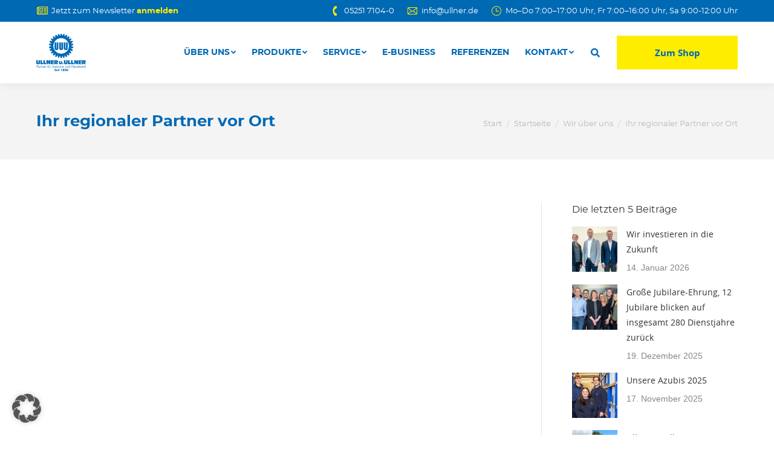

--- FILE ---
content_type: text/html; charset=UTF-8
request_url: https://ullner.de/startseite/wir-uber-uns/ihr-regionaler-partner-vor-ort/
body_size: 21813
content:


<!DOCTYPE html>
<!--[if !(IE 6) | !(IE 7) | !(IE 8)  ]><!-->
<html lang="de" class="no-js">
<!--<![endif]-->
<head>
	<meta charset="UTF-8" />
		<meta name="viewport" content="width=device-width, initial-scale=1, maximum-scale=1, user-scalable=0">
		<meta name="theme-color" content="#0069b4"/>	<link rel="profile" href="https://gmpg.org/xfn/11" />
	        <script type="text/javascript">
            if (/Android|webOS|iPhone|iPad|iPod|BlackBerry|IEMobile|Opera Mini/i.test(navigator.userAgent)) {
                var originalAddEventListener = EventTarget.prototype.addEventListener,
                    oldWidth = window.innerWidth;

                EventTarget.prototype.addEventListener = function (eventName, eventHandler, useCapture) {
                    if (eventName === "resize") {
                        originalAddEventListener.call(this, eventName, function (event) {
                            if (oldWidth === window.innerWidth) {
                                return;
                            }
                            else if (oldWidth !== window.innerWidth) {
                                oldWidth = window.innerWidth;
                            }
                            if (eventHandler.handleEvent) {
                                eventHandler.handleEvent.call(this, event);
                            }
                            else {
                                eventHandler.call(this, event);
                            };
                        }, useCapture);
                    }
                    else {
                        originalAddEventListener.call(this, eventName, eventHandler, useCapture);
                    };
                };
            };
        </script>
		<meta name='robots' content='index, follow, max-image-preview:large, max-snippet:-1, max-video-preview:-1' />

	<!-- This site is optimized with the Yoast SEO plugin v26.7 - https://yoast.com/wordpress/plugins/seo/ -->
	<title>Ihr regionaler Partner vor Ort - Ullner u. Ullner</title>
	<link rel="canonical" href="https://ullner.de/startseite/wir-uber-uns/ihr-regionaler-partner-vor-ort/" />
	<meta property="og:locale" content="de_DE" />
	<meta property="og:type" content="article" />
	<meta property="og:title" content="Ihr regionaler Partner vor Ort - Ullner u. Ullner" />
	<meta property="og:url" content="https://ullner.de/startseite/wir-uber-uns/ihr-regionaler-partner-vor-ort/" />
	<meta property="og:site_name" content="Ullner u. Ullner" />
	<meta property="article:modified_time" content="2019-02-06T10:33:20+00:00" />
	<meta name="twitter:card" content="summary_large_image" />
	<script type="application/ld+json" class="yoast-schema-graph">{"@context":"https://schema.org","@graph":[{"@type":"WebPage","@id":"https://ullner.de/startseite/wir-uber-uns/ihr-regionaler-partner-vor-ort/","url":"https://ullner.de/startseite/wir-uber-uns/ihr-regionaler-partner-vor-ort/","name":"Ihr regionaler Partner vor Ort - Ullner u. Ullner","isPartOf":{"@id":"https://ullner.de/#website"},"datePublished":"2010-06-29T14:46:16+00:00","dateModified":"2019-02-06T10:33:20+00:00","breadcrumb":{"@id":"https://ullner.de/startseite/wir-uber-uns/ihr-regionaler-partner-vor-ort/#breadcrumb"},"inLanguage":"de","potentialAction":[{"@type":"ReadAction","target":["https://ullner.de/startseite/wir-uber-uns/ihr-regionaler-partner-vor-ort/"]}]},{"@type":"BreadcrumbList","@id":"https://ullner.de/startseite/wir-uber-uns/ihr-regionaler-partner-vor-ort/#breadcrumb","itemListElement":[{"@type":"ListItem","position":1,"name":"Home","item":"https://ullner.de/"},{"@type":"ListItem","position":2,"name":"Startseite","item":"https://ullner.de/"},{"@type":"ListItem","position":3,"name":"Wir über uns","item":"https://ullner.de/startseite/wir-uber-uns/"},{"@type":"ListItem","position":4,"name":"Ihr regionaler Partner vor Ort"}]},{"@type":"WebSite","@id":"https://ullner.de/#website","url":"https://ullner.de/","name":"Ullner u. Ullner","description":"","publisher":{"@id":"https://ullner.de/#organization"},"potentialAction":[{"@type":"SearchAction","target":{"@type":"EntryPoint","urlTemplate":"https://ullner.de/?s={search_term_string}"},"query-input":{"@type":"PropertyValueSpecification","valueRequired":true,"valueName":"search_term_string"}}],"inLanguage":"de"},{"@type":"Organization","@id":"https://ullner.de/#organization","name":"Ullner u. Ullner","url":"https://ullner.de/","logo":{"@type":"ImageObject","inLanguage":"de","@id":"https://ullner.de/#/schema/logo/image/","url":"https://ullner.de/wp-content/uploads/Ullner_Logo_freigestellt.png","contentUrl":"https://ullner.de/wp-content/uploads/Ullner_Logo_freigestellt.png","width":3045,"height":2300,"caption":"Ullner u. Ullner"},"image":{"@id":"https://ullner.de/#/schema/logo/image/"}}]}</script>
	<!-- / Yoast SEO plugin. -->


<link rel='dns-prefetch' href='//hcaptcha.com' />
<link rel="alternate" type="application/rss+xml" title="Ullner u. Ullner &raquo; Feed" href="https://ullner.de/feed/" />
<link rel="alternate" type="application/rss+xml" title="Ullner u. Ullner &raquo; Kommentar-Feed" href="https://ullner.de/comments/feed/" />
<link rel="alternate" type="text/calendar" title="Ullner u. Ullner &raquo; iCal Feed" href="https://ullner.de/events/?ical=1" />
<link rel="alternate" type="application/rss+xml" title="Ullner u. Ullner &raquo; Ihr regionaler Partner vor Ort-Kommentar-Feed" href="https://ullner.de/startseite/wir-uber-uns/ihr-regionaler-partner-vor-ort/feed/" />
<link rel="alternate" title="oEmbed (JSON)" type="application/json+oembed" href="https://ullner.de/wp-json/oembed/1.0/embed?url=https%3A%2F%2Fullner.de%2Fstartseite%2Fwir-uber-uns%2Fihr-regionaler-partner-vor-ort%2F" />
<link rel="alternate" title="oEmbed (XML)" type="text/xml+oembed" href="https://ullner.de/wp-json/oembed/1.0/embed?url=https%3A%2F%2Fullner.de%2Fstartseite%2Fwir-uber-uns%2Fihr-regionaler-partner-vor-ort%2F&#038;format=xml" />
<style id='wp-img-auto-sizes-contain-inline-css' type='text/css'>
img:is([sizes=auto i],[sizes^="auto," i]){contain-intrinsic-size:3000px 1500px}
/*# sourceURL=wp-img-auto-sizes-contain-inline-css */
</style>
<style id='wp-emoji-styles-inline-css' type='text/css'>

	img.wp-smiley, img.emoji {
		display: inline !important;
		border: none !important;
		box-shadow: none !important;
		height: 1em !important;
		width: 1em !important;
		margin: 0 0.07em !important;
		vertical-align: -0.1em !important;
		background: none !important;
		padding: 0 !important;
	}
/*# sourceURL=wp-emoji-styles-inline-css */
</style>
<link rel='stylesheet' id='wp-block-library-css' href='https://ullner.de/wp-includes/css/dist/block-library/style.min.css?ver=6.9' type='text/css' media='all' />
<style id='global-styles-inline-css' type='text/css'>
:root{--wp--preset--aspect-ratio--square: 1;--wp--preset--aspect-ratio--4-3: 4/3;--wp--preset--aspect-ratio--3-4: 3/4;--wp--preset--aspect-ratio--3-2: 3/2;--wp--preset--aspect-ratio--2-3: 2/3;--wp--preset--aspect-ratio--16-9: 16/9;--wp--preset--aspect-ratio--9-16: 9/16;--wp--preset--color--black: #000000;--wp--preset--color--cyan-bluish-gray: #abb8c3;--wp--preset--color--white: #FFF;--wp--preset--color--pale-pink: #f78da7;--wp--preset--color--vivid-red: #cf2e2e;--wp--preset--color--luminous-vivid-orange: #ff6900;--wp--preset--color--luminous-vivid-amber: #fcb900;--wp--preset--color--light-green-cyan: #7bdcb5;--wp--preset--color--vivid-green-cyan: #00d084;--wp--preset--color--pale-cyan-blue: #8ed1fc;--wp--preset--color--vivid-cyan-blue: #0693e3;--wp--preset--color--vivid-purple: #9b51e0;--wp--preset--color--accent: #0069b4;--wp--preset--color--dark-gray: #111;--wp--preset--color--light-gray: #767676;--wp--preset--gradient--vivid-cyan-blue-to-vivid-purple: linear-gradient(135deg,rgb(6,147,227) 0%,rgb(155,81,224) 100%);--wp--preset--gradient--light-green-cyan-to-vivid-green-cyan: linear-gradient(135deg,rgb(122,220,180) 0%,rgb(0,208,130) 100%);--wp--preset--gradient--luminous-vivid-amber-to-luminous-vivid-orange: linear-gradient(135deg,rgb(252,185,0) 0%,rgb(255,105,0) 100%);--wp--preset--gradient--luminous-vivid-orange-to-vivid-red: linear-gradient(135deg,rgb(255,105,0) 0%,rgb(207,46,46) 100%);--wp--preset--gradient--very-light-gray-to-cyan-bluish-gray: linear-gradient(135deg,rgb(238,238,238) 0%,rgb(169,184,195) 100%);--wp--preset--gradient--cool-to-warm-spectrum: linear-gradient(135deg,rgb(74,234,220) 0%,rgb(151,120,209) 20%,rgb(207,42,186) 40%,rgb(238,44,130) 60%,rgb(251,105,98) 80%,rgb(254,248,76) 100%);--wp--preset--gradient--blush-light-purple: linear-gradient(135deg,rgb(255,206,236) 0%,rgb(152,150,240) 100%);--wp--preset--gradient--blush-bordeaux: linear-gradient(135deg,rgb(254,205,165) 0%,rgb(254,45,45) 50%,rgb(107,0,62) 100%);--wp--preset--gradient--luminous-dusk: linear-gradient(135deg,rgb(255,203,112) 0%,rgb(199,81,192) 50%,rgb(65,88,208) 100%);--wp--preset--gradient--pale-ocean: linear-gradient(135deg,rgb(255,245,203) 0%,rgb(182,227,212) 50%,rgb(51,167,181) 100%);--wp--preset--gradient--electric-grass: linear-gradient(135deg,rgb(202,248,128) 0%,rgb(113,206,126) 100%);--wp--preset--gradient--midnight: linear-gradient(135deg,rgb(2,3,129) 0%,rgb(40,116,252) 100%);--wp--preset--font-size--small: 13px;--wp--preset--font-size--medium: 20px;--wp--preset--font-size--large: 36px;--wp--preset--font-size--x-large: 42px;--wp--preset--spacing--20: 0.44rem;--wp--preset--spacing--30: 0.67rem;--wp--preset--spacing--40: 1rem;--wp--preset--spacing--50: 1.5rem;--wp--preset--spacing--60: 2.25rem;--wp--preset--spacing--70: 3.38rem;--wp--preset--spacing--80: 5.06rem;--wp--preset--shadow--natural: 6px 6px 9px rgba(0, 0, 0, 0.2);--wp--preset--shadow--deep: 12px 12px 50px rgba(0, 0, 0, 0.4);--wp--preset--shadow--sharp: 6px 6px 0px rgba(0, 0, 0, 0.2);--wp--preset--shadow--outlined: 6px 6px 0px -3px rgb(255, 255, 255), 6px 6px rgb(0, 0, 0);--wp--preset--shadow--crisp: 6px 6px 0px rgb(0, 0, 0);}:where(.is-layout-flex){gap: 0.5em;}:where(.is-layout-grid){gap: 0.5em;}body .is-layout-flex{display: flex;}.is-layout-flex{flex-wrap: wrap;align-items: center;}.is-layout-flex > :is(*, div){margin: 0;}body .is-layout-grid{display: grid;}.is-layout-grid > :is(*, div){margin: 0;}:where(.wp-block-columns.is-layout-flex){gap: 2em;}:where(.wp-block-columns.is-layout-grid){gap: 2em;}:where(.wp-block-post-template.is-layout-flex){gap: 1.25em;}:where(.wp-block-post-template.is-layout-grid){gap: 1.25em;}.has-black-color{color: var(--wp--preset--color--black) !important;}.has-cyan-bluish-gray-color{color: var(--wp--preset--color--cyan-bluish-gray) !important;}.has-white-color{color: var(--wp--preset--color--white) !important;}.has-pale-pink-color{color: var(--wp--preset--color--pale-pink) !important;}.has-vivid-red-color{color: var(--wp--preset--color--vivid-red) !important;}.has-luminous-vivid-orange-color{color: var(--wp--preset--color--luminous-vivid-orange) !important;}.has-luminous-vivid-amber-color{color: var(--wp--preset--color--luminous-vivid-amber) !important;}.has-light-green-cyan-color{color: var(--wp--preset--color--light-green-cyan) !important;}.has-vivid-green-cyan-color{color: var(--wp--preset--color--vivid-green-cyan) !important;}.has-pale-cyan-blue-color{color: var(--wp--preset--color--pale-cyan-blue) !important;}.has-vivid-cyan-blue-color{color: var(--wp--preset--color--vivid-cyan-blue) !important;}.has-vivid-purple-color{color: var(--wp--preset--color--vivid-purple) !important;}.has-black-background-color{background-color: var(--wp--preset--color--black) !important;}.has-cyan-bluish-gray-background-color{background-color: var(--wp--preset--color--cyan-bluish-gray) !important;}.has-white-background-color{background-color: var(--wp--preset--color--white) !important;}.has-pale-pink-background-color{background-color: var(--wp--preset--color--pale-pink) !important;}.has-vivid-red-background-color{background-color: var(--wp--preset--color--vivid-red) !important;}.has-luminous-vivid-orange-background-color{background-color: var(--wp--preset--color--luminous-vivid-orange) !important;}.has-luminous-vivid-amber-background-color{background-color: var(--wp--preset--color--luminous-vivid-amber) !important;}.has-light-green-cyan-background-color{background-color: var(--wp--preset--color--light-green-cyan) !important;}.has-vivid-green-cyan-background-color{background-color: var(--wp--preset--color--vivid-green-cyan) !important;}.has-pale-cyan-blue-background-color{background-color: var(--wp--preset--color--pale-cyan-blue) !important;}.has-vivid-cyan-blue-background-color{background-color: var(--wp--preset--color--vivid-cyan-blue) !important;}.has-vivid-purple-background-color{background-color: var(--wp--preset--color--vivid-purple) !important;}.has-black-border-color{border-color: var(--wp--preset--color--black) !important;}.has-cyan-bluish-gray-border-color{border-color: var(--wp--preset--color--cyan-bluish-gray) !important;}.has-white-border-color{border-color: var(--wp--preset--color--white) !important;}.has-pale-pink-border-color{border-color: var(--wp--preset--color--pale-pink) !important;}.has-vivid-red-border-color{border-color: var(--wp--preset--color--vivid-red) !important;}.has-luminous-vivid-orange-border-color{border-color: var(--wp--preset--color--luminous-vivid-orange) !important;}.has-luminous-vivid-amber-border-color{border-color: var(--wp--preset--color--luminous-vivid-amber) !important;}.has-light-green-cyan-border-color{border-color: var(--wp--preset--color--light-green-cyan) !important;}.has-vivid-green-cyan-border-color{border-color: var(--wp--preset--color--vivid-green-cyan) !important;}.has-pale-cyan-blue-border-color{border-color: var(--wp--preset--color--pale-cyan-blue) !important;}.has-vivid-cyan-blue-border-color{border-color: var(--wp--preset--color--vivid-cyan-blue) !important;}.has-vivid-purple-border-color{border-color: var(--wp--preset--color--vivid-purple) !important;}.has-vivid-cyan-blue-to-vivid-purple-gradient-background{background: var(--wp--preset--gradient--vivid-cyan-blue-to-vivid-purple) !important;}.has-light-green-cyan-to-vivid-green-cyan-gradient-background{background: var(--wp--preset--gradient--light-green-cyan-to-vivid-green-cyan) !important;}.has-luminous-vivid-amber-to-luminous-vivid-orange-gradient-background{background: var(--wp--preset--gradient--luminous-vivid-amber-to-luminous-vivid-orange) !important;}.has-luminous-vivid-orange-to-vivid-red-gradient-background{background: var(--wp--preset--gradient--luminous-vivid-orange-to-vivid-red) !important;}.has-very-light-gray-to-cyan-bluish-gray-gradient-background{background: var(--wp--preset--gradient--very-light-gray-to-cyan-bluish-gray) !important;}.has-cool-to-warm-spectrum-gradient-background{background: var(--wp--preset--gradient--cool-to-warm-spectrum) !important;}.has-blush-light-purple-gradient-background{background: var(--wp--preset--gradient--blush-light-purple) !important;}.has-blush-bordeaux-gradient-background{background: var(--wp--preset--gradient--blush-bordeaux) !important;}.has-luminous-dusk-gradient-background{background: var(--wp--preset--gradient--luminous-dusk) !important;}.has-pale-ocean-gradient-background{background: var(--wp--preset--gradient--pale-ocean) !important;}.has-electric-grass-gradient-background{background: var(--wp--preset--gradient--electric-grass) !important;}.has-midnight-gradient-background{background: var(--wp--preset--gradient--midnight) !important;}.has-small-font-size{font-size: var(--wp--preset--font-size--small) !important;}.has-medium-font-size{font-size: var(--wp--preset--font-size--medium) !important;}.has-large-font-size{font-size: var(--wp--preset--font-size--large) !important;}.has-x-large-font-size{font-size: var(--wp--preset--font-size--x-large) !important;}
/*# sourceURL=global-styles-inline-css */
</style>

<style id='classic-theme-styles-inline-css' type='text/css'>
/*! This file is auto-generated */
.wp-block-button__link{color:#fff;background-color:#32373c;border-radius:9999px;box-shadow:none;text-decoration:none;padding:calc(.667em + 2px) calc(1.333em + 2px);font-size:1.125em}.wp-block-file__button{background:#32373c;color:#fff;text-decoration:none}
/*# sourceURL=/wp-includes/css/classic-themes.min.css */
</style>
<link rel='stylesheet' id='contact-form-7-css' href='https://ullner.de/wp-content/plugins/contact-form-7/includes/css/styles.css?ver=6.1.4' type='text/css' media='all' />
<link rel='stylesheet' id='cx-karte-cpt-backend-style-css' href='https://ullner.de/wp-content/plugins/cx-karte/scss/layout.css?ver=6.9' type='text/css' media='all' />
<link rel='stylesheet' id='wpa-css-css' href='https://ullner.de/wp-content/plugins/honeypot/includes/css/wpa.css?ver=2.3.04' type='text/css' media='all' />
<link rel='stylesheet' id='the7-Defaults-css' href='https://ullner.de/wp-content/uploads/smile_fonts/Defaults/Defaults.css?ver=6.9' type='text/css' media='all' />
<link rel='stylesheet' id='dflip-style-css' href='https://ullner.de/wp-content/plugins/3d-flipbook-dflip-lite/assets/css/dflip.min.css?ver=2.4.20' type='text/css' media='all' />
<link rel='stylesheet' id='borlabs-cookie-custom-css' href='https://ullner.de/wp-content/cache/borlabs-cookie/1/borlabs-cookie-1-de.css?ver=3.3.22-34' type='text/css' media='all' />
<link rel='stylesheet' id='dt-main-css' href='https://ullner.de/wp-content/themes/dt-the7/css/main.min.css?ver=9.16.0' type='text/css' media='all' />
<style id='dt-main-inline-css' type='text/css'>
body #load {
  display: block;
  height: 100%;
  overflow: hidden;
  position: fixed;
  width: 100%;
  z-index: 9901;
  opacity: 1;
  visibility: visible;
  transition: all .35s ease-out;
}
.load-wrap {
  width: 100%;
  height: 100%;
  background-position: center center;
  background-repeat: no-repeat;
  text-align: center;
}
.load-wrap > svg {
  position: absolute;
  top: 50%;
  left: 50%;
  transform: translate(-50%,-50%);
}
#load {
  background-color: #ffffff;
}
.uil-default rect:not(.bk) {
  fill: rgba(51,51,51,0.3);
}
.uil-ring > path {
  fill: rgba(51,51,51,0.3);
}
.ring-loader .circle {
  fill: rgba(51,51,51,0.3);
}
.ring-loader .moving-circle {
  fill: #333333;
}
.uil-hourglass .glass {
  stroke: #333333;
}
.uil-hourglass .sand {
  fill: rgba(51,51,51,0.3);
}
.spinner-loader .load-wrap {
  background-image: url("data:image/svg+xml,%3Csvg width='75px' height='75px' xmlns='http://www.w3.org/2000/svg' viewBox='0 0 100 100' preserveAspectRatio='xMidYMid' class='uil-default'%3E%3Crect x='0' y='0' width='100' height='100' fill='none' class='bk'%3E%3C/rect%3E%3Crect  x='46.5' y='40' width='7' height='20' rx='5' ry='5' fill='rgba%2851%2C51%2C51%2C0.3%29' transform='rotate(0 50 50) translate(0 -30)'%3E  %3Canimate attributeName='opacity' from='1' to='0' dur='1s' begin='0s' repeatCount='indefinite'/%3E%3C/rect%3E%3Crect  x='46.5' y='40' width='7' height='20' rx='5' ry='5' fill='rgba%2851%2C51%2C51%2C0.3%29' transform='rotate(30 50 50) translate(0 -30)'%3E  %3Canimate attributeName='opacity' from='1' to='0' dur='1s' begin='0.08333333333333333s' repeatCount='indefinite'/%3E%3C/rect%3E%3Crect  x='46.5' y='40' width='7' height='20' rx='5' ry='5' fill='rgba%2851%2C51%2C51%2C0.3%29' transform='rotate(60 50 50) translate(0 -30)'%3E  %3Canimate attributeName='opacity' from='1' to='0' dur='1s' begin='0.16666666666666666s' repeatCount='indefinite'/%3E%3C/rect%3E%3Crect  x='46.5' y='40' width='7' height='20' rx='5' ry='5' fill='rgba%2851%2C51%2C51%2C0.3%29' transform='rotate(90 50 50) translate(0 -30)'%3E  %3Canimate attributeName='opacity' from='1' to='0' dur='1s' begin='0.25s' repeatCount='indefinite'/%3E%3C/rect%3E%3Crect  x='46.5' y='40' width='7' height='20' rx='5' ry='5' fill='rgba%2851%2C51%2C51%2C0.3%29' transform='rotate(120 50 50) translate(0 -30)'%3E  %3Canimate attributeName='opacity' from='1' to='0' dur='1s' begin='0.3333333333333333s' repeatCount='indefinite'/%3E%3C/rect%3E%3Crect  x='46.5' y='40' width='7' height='20' rx='5' ry='5' fill='rgba%2851%2C51%2C51%2C0.3%29' transform='rotate(150 50 50) translate(0 -30)'%3E  %3Canimate attributeName='opacity' from='1' to='0' dur='1s' begin='0.4166666666666667s' repeatCount='indefinite'/%3E%3C/rect%3E%3Crect  x='46.5' y='40' width='7' height='20' rx='5' ry='5' fill='rgba%2851%2C51%2C51%2C0.3%29' transform='rotate(180 50 50) translate(0 -30)'%3E  %3Canimate attributeName='opacity' from='1' to='0' dur='1s' begin='0.5s' repeatCount='indefinite'/%3E%3C/rect%3E%3Crect  x='46.5' y='40' width='7' height='20' rx='5' ry='5' fill='rgba%2851%2C51%2C51%2C0.3%29' transform='rotate(210 50 50) translate(0 -30)'%3E  %3Canimate attributeName='opacity' from='1' to='0' dur='1s' begin='0.5833333333333334s' repeatCount='indefinite'/%3E%3C/rect%3E%3Crect  x='46.5' y='40' width='7' height='20' rx='5' ry='5' fill='rgba%2851%2C51%2C51%2C0.3%29' transform='rotate(240 50 50) translate(0 -30)'%3E  %3Canimate attributeName='opacity' from='1' to='0' dur='1s' begin='0.6666666666666666s' repeatCount='indefinite'/%3E%3C/rect%3E%3Crect  x='46.5' y='40' width='7' height='20' rx='5' ry='5' fill='rgba%2851%2C51%2C51%2C0.3%29' transform='rotate(270 50 50) translate(0 -30)'%3E  %3Canimate attributeName='opacity' from='1' to='0' dur='1s' begin='0.75s' repeatCount='indefinite'/%3E%3C/rect%3E%3Crect  x='46.5' y='40' width='7' height='20' rx='5' ry='5' fill='rgba%2851%2C51%2C51%2C0.3%29' transform='rotate(300 50 50) translate(0 -30)'%3E  %3Canimate attributeName='opacity' from='1' to='0' dur='1s' begin='0.8333333333333334s' repeatCount='indefinite'/%3E%3C/rect%3E%3Crect  x='46.5' y='40' width='7' height='20' rx='5' ry='5' fill='rgba%2851%2C51%2C51%2C0.3%29' transform='rotate(330 50 50) translate(0 -30)'%3E  %3Canimate attributeName='opacity' from='1' to='0' dur='1s' begin='0.9166666666666666s' repeatCount='indefinite'/%3E%3C/rect%3E%3C/svg%3E");
}
.ring-loader .load-wrap {
  background-image: url("data:image/svg+xml,%3Csvg xmlns='http://www.w3.org/2000/svg' viewBox='0 0 32 32' width='72' height='72' fill='rgba%2851%2C51%2C51%2C0.3%29'%3E   %3Cpath opacity='.25' d='M16 0 A16 16 0 0 0 16 32 A16 16 0 0 0 16 0 M16 4 A12 12 0 0 1 16 28 A12 12 0 0 1 16 4'/%3E   %3Cpath d='M16 0 A16 16 0 0 1 32 16 L28 16 A12 12 0 0 0 16 4z'%3E     %3CanimateTransform attributeName='transform' type='rotate' from='0 16 16' to='360 16 16' dur='0.8s' repeatCount='indefinite' /%3E   %3C/path%3E %3C/svg%3E");
}
.hourglass-loader .load-wrap {
  background-image: url("data:image/svg+xml,%3Csvg xmlns='http://www.w3.org/2000/svg' viewBox='0 0 32 32' width='72' height='72' fill='rgba%2851%2C51%2C51%2C0.3%29'%3E   %3Cpath transform='translate(2)' d='M0 12 V20 H4 V12z'%3E      %3Canimate attributeName='d' values='M0 12 V20 H4 V12z; M0 4 V28 H4 V4z; M0 12 V20 H4 V12z; M0 12 V20 H4 V12z' dur='1.2s' repeatCount='indefinite' begin='0' keytimes='0;.2;.5;1' keySplines='0.2 0.2 0.4 0.8;0.2 0.6 0.4 0.8;0.2 0.8 0.4 0.8' calcMode='spline'  /%3E   %3C/path%3E   %3Cpath transform='translate(8)' d='M0 12 V20 H4 V12z'%3E     %3Canimate attributeName='d' values='M0 12 V20 H4 V12z; M0 4 V28 H4 V4z; M0 12 V20 H4 V12z; M0 12 V20 H4 V12z' dur='1.2s' repeatCount='indefinite' begin='0.2' keytimes='0;.2;.5;1' keySplines='0.2 0.2 0.4 0.8;0.2 0.6 0.4 0.8;0.2 0.8 0.4 0.8' calcMode='spline'  /%3E   %3C/path%3E   %3Cpath transform='translate(14)' d='M0 12 V20 H4 V12z'%3E     %3Canimate attributeName='d' values='M0 12 V20 H4 V12z; M0 4 V28 H4 V4z; M0 12 V20 H4 V12z; M0 12 V20 H4 V12z' dur='1.2s' repeatCount='indefinite' begin='0.4' keytimes='0;.2;.5;1' keySplines='0.2 0.2 0.4 0.8;0.2 0.6 0.4 0.8;0.2 0.8 0.4 0.8' calcMode='spline' /%3E   %3C/path%3E   %3Cpath transform='translate(20)' d='M0 12 V20 H4 V12z'%3E     %3Canimate attributeName='d' values='M0 12 V20 H4 V12z; M0 4 V28 H4 V4z; M0 12 V20 H4 V12z; M0 12 V20 H4 V12z' dur='1.2s' repeatCount='indefinite' begin='0.6' keytimes='0;.2;.5;1' keySplines='0.2 0.2 0.4 0.8;0.2 0.6 0.4 0.8;0.2 0.8 0.4 0.8' calcMode='spline' /%3E   %3C/path%3E   %3Cpath transform='translate(26)' d='M0 12 V20 H4 V12z'%3E     %3Canimate attributeName='d' values='M0 12 V20 H4 V12z; M0 4 V28 H4 V4z; M0 12 V20 H4 V12z; M0 12 V20 H4 V12z' dur='1.2s' repeatCount='indefinite' begin='0.8' keytimes='0;.2;.5;1' keySplines='0.2 0.2 0.4 0.8;0.2 0.6 0.4 0.8;0.2 0.8 0.4 0.8' calcMode='spline' /%3E   %3C/path%3E %3C/svg%3E");
}

/*# sourceURL=dt-main-inline-css */
</style>
<link rel='stylesheet' id='the7-font-css' href='https://ullner.de/wp-content/themes/dt-the7/fonts/icomoon-the7-font/icomoon-the7-font.min.css?ver=9.16.0' type='text/css' media='all' />
<link rel='stylesheet' id='the7-awesome-fonts-css' href='https://ullner.de/wp-content/themes/dt-the7/fonts/FontAwesome/css/all.min.css?ver=9.16.0' type='text/css' media='all' />
<link rel='stylesheet' id='the7-awesome-fonts-back-css' href='https://ullner.de/wp-content/themes/dt-the7/fonts/FontAwesome/back-compat.min.css?ver=9.16.0' type='text/css' media='all' />
<link rel='stylesheet' id='the7-custom-scrollbar-css' href='https://ullner.de/wp-content/themes/dt-the7/lib/custom-scrollbar/custom-scrollbar.min.css?ver=9.16.0' type='text/css' media='all' />
<link rel='stylesheet' id='the7-wpbakery-css' href='https://ullner.de/wp-content/themes/dt-the7/css/wpbakery.min.css?ver=9.16.0' type='text/css' media='all' />
<link rel='stylesheet' id='the7-css-vars-css' href='https://ullner.de/wp-content/uploads/the7-css/css-vars.css?ver=dfcc9e11a10f' type='text/css' media='all' />
<link rel='stylesheet' id='dt-custom-css' href='https://ullner.de/wp-content/uploads/the7-css/custom.css?ver=dfcc9e11a10f' type='text/css' media='all' />
<link rel='stylesheet' id='dt-media-css' href='https://ullner.de/wp-content/uploads/the7-css/media.css?ver=dfcc9e11a10f' type='text/css' media='all' />
<link rel='stylesheet' id='the7-mega-menu-css' href='https://ullner.de/wp-content/uploads/the7-css/mega-menu.css?ver=dfcc9e11a10f' type='text/css' media='all' />
<link rel='stylesheet' id='style-css' href='https://ullner.de/wp-content/themes/dt-the7-child/style.css?ver=9.16.0' type='text/css' media='all' />
<link rel='stylesheet' id='cx-layout-css' href='https://ullner.de/wp-content/themes/dt-the7-child/scss/layout.css?ver=6.9' type='text/css' media='all' />
<script type="text/javascript" src="https://ullner.de/wp-includes/js/jquery/jquery.min.js?ver=3.7.1" id="jquery-core-js"></script>
<script type="text/javascript" src="https://ullner.de/wp-includes/js/jquery/jquery-migrate.min.js?ver=3.4.1" id="jquery-migrate-js"></script>
<script type="text/javascript" src="https://ullner.de/wp-content/plugins/cx-karte/js/karte.js?ver=6.9" id="karte-js"></script>
<script type="text/javascript" src="//ullner.de/wp-content/plugins/revslider/sr6/assets/js/rbtools.min.js?ver=6.7.29" id="tp-tools-js"></script>
<script type="text/javascript" src="//ullner.de/wp-content/plugins/revslider/sr6/assets/js/rs6.min.js?ver=6.7.34" id="revmin-js"></script>
<script data-no-optimize="1" data-no-minify="1" data-cfasync="false" type="text/javascript" src="https://ullner.de/wp-content/cache/borlabs-cookie/1/borlabs-cookie-config-de.json.js?ver=3.3.22-36" id="borlabs-cookie-config-js"></script>
<script data-no-optimize="1" data-no-minify="1" data-cfasync="false" type="text/javascript" src="https://ullner.de/wp-content/plugins/borlabs-cookie/assets/javascript/borlabs-cookie-prioritize.min.js?ver=3.3.22" id="borlabs-cookie-prioritize-js"></script>
<script type="text/javascript" id="dt-above-fold-js-extra">
/* <![CDATA[ */
var dtLocal = {"themeUrl":"https://ullner.de/wp-content/themes/dt-the7","passText":"Um diesen gesch\u00fctzten Eintrag anzusehen, geben Sie bitte das Passwort ein:","moreButtonText":{"loading":"Lade...","loadMore":"Mehr laden"},"postID":"9112","ajaxurl":"https://ullner.de/wp-admin/admin-ajax.php","REST":{"baseUrl":"https://ullner.de/wp-json/the7/v1","endpoints":{"sendMail":"/send-mail"}},"contactMessages":{"required":"One or more fields have an error. Please check and try again.","terms":"Please accept the privacy policy.","fillTheCaptchaError":"Please, fill the captcha."},"captchaSiteKey":"","ajaxNonce":"9476d8cddf","pageData":{"type":"page","template":"page","layout":null},"themeSettings":{"smoothScroll":"off","lazyLoading":false,"accentColor":{"mode":"solid","color":"#0069b4"},"desktopHeader":{"height":100},"ToggleCaptionEnabled":"disabled","ToggleCaption":"Navigation","floatingHeader":{"showAfter":140,"showMenu":true,"height":60,"logo":{"showLogo":true,"html":"\u003Cimg class=\" preload-me\" src=\"https://ullner.de/wp-content/uploads/logo-small-1.png\" srcset=\"https://ullner.de/wp-content/uploads/logo-small-1.png 85w, https://ullner.de/wp-content/uploads/logo-small-1.png 85w\" width=\"85\" height=\"65\"   sizes=\"85px\" alt=\"Ullner u. Ullner\" /\u003E","url":"https://ullner.de/"}},"topLine":{"floatingTopLine":{"logo":{"showLogo":false,"html":""}}},"mobileHeader":{"firstSwitchPoint":1050,"secondSwitchPoint":778,"firstSwitchPointHeight":80,"secondSwitchPointHeight":60,"mobileToggleCaptionEnabled":"disabled","mobileToggleCaption":"Menu"},"stickyMobileHeaderFirstSwitch":{"logo":{"html":"\u003Cimg class=\" preload-me\" src=\"https://ullner.de/wp-content/uploads/logo-small-1.png\" srcset=\"https://ullner.de/wp-content/uploads/logo-small-1.png 85w, https://ullner.de/wp-content/uploads/logo-small-1.png 85w\" width=\"85\" height=\"65\"   sizes=\"85px\" alt=\"Ullner u. Ullner\" /\u003E"}},"stickyMobileHeaderSecondSwitch":{"logo":{"html":"\u003Cimg class=\" preload-me\" src=\"https://ullner.de/wp-content/uploads/logo-small-1.png\" srcset=\"https://ullner.de/wp-content/uploads/logo-small-1.png 85w, https://ullner.de/wp-content/uploads/logo-small-1.png 85w\" width=\"85\" height=\"65\"   sizes=\"85px\" alt=\"Ullner u. Ullner\" /\u003E"}},"content":{"textColor":"#575756","headerColor":"#252525"},"sidebar":{"switchPoint":990},"boxedWidth":"1340px","stripes":{"stripe1":{"textColor":"#787d85","headerColor":"#3b3f4a"},"stripe2":{"textColor":"#8b9199","headerColor":"#ffffff"},"stripe3":{"textColor":"#ffffff","headerColor":"#ffffff"}}},"VCMobileScreenWidth":"768"};
var dtShare = {"shareButtonText":{"facebook":"Facebook","twitter":"Tweet","pinterest":"Pin it","linkedin":"Linkedin","whatsapp":"Share on Whatsapp"},"overlayOpacity":"85"};
//# sourceURL=dt-above-fold-js-extra
/* ]]> */
</script>
<script type="text/javascript" src="https://ullner.de/wp-content/themes/dt-the7/js/above-the-fold.min.js?ver=9.16.0" id="dt-above-fold-js"></script>
<script type="text/javascript" src="https://ullner.de/wp-content/themes/dt-the7-child/js/slick.min.js?ver=6.9" id="slick-js"></script>
<script></script><link rel="https://api.w.org/" href="https://ullner.de/wp-json/" /><link rel="alternate" title="JSON" type="application/json" href="https://ullner.de/wp-json/wp/v2/pages/9112" /><link rel="EditURI" type="application/rsd+xml" title="RSD" href="https://ullner.de/xmlrpc.php?rsd" />
<meta name="generator" content="WordPress 6.9" />
<link rel='shortlink' href='https://ullner.de/?p=9112' />
<style>
.h-captcha{position:relative;display:block;margin-bottom:2rem;padding:0;clear:both}.h-captcha[data-size="normal"]{width:302px;height:76px}.h-captcha[data-size="compact"]{width:158px;height:138px}.h-captcha[data-size="invisible"]{display:none}.h-captcha iframe{z-index:1}.h-captcha::before{content:"";display:block;position:absolute;top:0;left:0;background:url(https://ullner.de/wp-content/plugins/hcaptcha-for-forms-and-more/assets/images/hcaptcha-div-logo.svg) no-repeat;border:1px solid #fff0;border-radius:4px;box-sizing:border-box}.h-captcha::after{content:"The hCaptcha loading is delayed until user interaction.";font-family:-apple-system,system-ui,BlinkMacSystemFont,"Segoe UI",Roboto,Oxygen,Ubuntu,"Helvetica Neue",Arial,sans-serif;font-size:10px;font-weight:500;position:absolute;top:0;bottom:0;left:0;right:0;box-sizing:border-box;color:#bf1722;opacity:0}.h-captcha:not(:has(iframe))::after{animation:hcap-msg-fade-in .3s ease forwards;animation-delay:2s}.h-captcha:has(iframe)::after{animation:none;opacity:0}@keyframes hcap-msg-fade-in{to{opacity:1}}.h-captcha[data-size="normal"]::before{width:302px;height:76px;background-position:93.8% 28%}.h-captcha[data-size="normal"]::after{width:302px;height:76px;display:flex;flex-wrap:wrap;align-content:center;line-height:normal;padding:0 75px 0 10px}.h-captcha[data-size="compact"]::before{width:158px;height:138px;background-position:49.9% 78.8%}.h-captcha[data-size="compact"]::after{width:158px;height:138px;text-align:center;line-height:normal;padding:24px 10px 10px 10px}.h-captcha[data-theme="light"]::before,body.is-light-theme .h-captcha[data-theme="auto"]::before,.h-captcha[data-theme="auto"]::before{background-color:#fafafa;border:1px solid #e0e0e0}.h-captcha[data-theme="dark"]::before,body.is-dark-theme .h-captcha[data-theme="auto"]::before,html.wp-dark-mode-active .h-captcha[data-theme="auto"]::before,html.drdt-dark-mode .h-captcha[data-theme="auto"]::before{background-image:url(https://ullner.de/wp-content/plugins/hcaptcha-for-forms-and-more/assets/images/hcaptcha-div-logo-white.svg);background-repeat:no-repeat;background-color:#333;border:1px solid #f5f5f5}@media (prefers-color-scheme:dark){.h-captcha[data-theme="auto"]::before{background-image:url(https://ullner.de/wp-content/plugins/hcaptcha-for-forms-and-more/assets/images/hcaptcha-div-logo-white.svg);background-repeat:no-repeat;background-color:#333;border:1px solid #f5f5f5}}.h-captcha[data-theme="custom"]::before{background-color:initial}.h-captcha[data-size="invisible"]::before,.h-captcha[data-size="invisible"]::after{display:none}.h-captcha iframe{position:relative}div[style*="z-index: 2147483647"] div[style*="border-width: 11px"][style*="position: absolute"][style*="pointer-events: none"]{border-style:none}
</style>
<meta name="tec-api-version" content="v1"><meta name="tec-api-origin" content="https://ullner.de"><link rel="alternate" href="https://ullner.de/wp-json/tribe/events/v1/" />    <script id="pb-adviser-script" src="https://api.fischer.group/frontend-adviser/frontend-profiberater/adviserModal.js?uuid=ea235535-a178-4ae8-bfd0-fff82b76bdcd" defer></script>

    <link rel="pingback" href="https://ullner.de/xmlrpc.php">
<script data-no-optimize="1" data-no-minify="1" data-cfasync="false" data-borlabs-cookie-script-blocker-ignore>
if ('0' === '1' && ('0' === '1' || '1' === '1')) {
    window['gtag_enable_tcf_support'] = true;
}
window.dataLayer = window.dataLayer || [];
if (typeof gtag !== 'function') {
    function gtag() {
        dataLayer.push(arguments);
    }
}
gtag('set', 'developer_id.dYjRjMm', true);
if ('0' === '1' || '1' === '1') {
    if (window.BorlabsCookieGoogleConsentModeDefaultSet !== true) {
        let getCookieValue = function (name) {
            return document.cookie.match('(^|;)\\s*' + name + '\\s*=\\s*([^;]+)')?.pop() || '';
        };
        let cookieValue = getCookieValue('borlabs-cookie-gcs');
        let consentsFromCookie = {};
        if (cookieValue !== '') {
            consentsFromCookie = JSON.parse(decodeURIComponent(cookieValue));
        }
        let defaultValues = {
            'ad_storage': 'denied',
            'ad_user_data': 'denied',
            'ad_personalization': 'denied',
            'analytics_storage': 'denied',
            'functionality_storage': 'denied',
            'personalization_storage': 'denied',
            'security_storage': 'denied',
            'wait_for_update': 500,
        };
        gtag('consent', 'default', { ...defaultValues, ...consentsFromCookie });
    }
    window.BorlabsCookieGoogleConsentModeDefaultSet = true;
    let borlabsCookieConsentChangeHandler = function () {
        window.dataLayer = window.dataLayer || [];
        if (typeof gtag !== 'function') { function gtag(){dataLayer.push(arguments);} }

        let getCookieValue = function (name) {
            return document.cookie.match('(^|;)\\s*' + name + '\\s*=\\s*([^;]+)')?.pop() || '';
        };
        let cookieValue = getCookieValue('borlabs-cookie-gcs');
        let consentsFromCookie = {};
        if (cookieValue !== '') {
            consentsFromCookie = JSON.parse(decodeURIComponent(cookieValue));
        }

        consentsFromCookie.analytics_storage = BorlabsCookie.Consents.hasConsent('google-analytics-four') ? 'granted' : 'denied';

        BorlabsCookie.CookieLibrary.setCookie(
            'borlabs-cookie-gcs',
            JSON.stringify(consentsFromCookie),
            BorlabsCookie.Settings.automaticCookieDomainAndPath.value ? '' : BorlabsCookie.Settings.cookieDomain.value,
            BorlabsCookie.Settings.cookiePath.value,
            BorlabsCookie.Cookie.getPluginCookie().expires,
            BorlabsCookie.Settings.cookieSecure.value,
            BorlabsCookie.Settings.cookieSameSite.value
        );
    }
    document.addEventListener('borlabs-cookie-consent-saved', borlabsCookieConsentChangeHandler);
    document.addEventListener('borlabs-cookie-handle-unblock', borlabsCookieConsentChangeHandler);
}
if ('0' === '1') {
    document.addEventListener('borlabs-cookie-after-init', function () {
		window.BorlabsCookie.Unblock.unblockScriptBlockerId('google-analytics-four');
	});
}
</script><script data-borlabs-cookie-script-blocker-ignore>
if ('0' === '1' && ('0' === '1' || '1' === '1')) {
    window['gtag_enable_tcf_support'] = true;
}
window.dataLayer = window.dataLayer || [];
if (typeof gtag !== 'function') {
    function gtag() {
        dataLayer.push(arguments);
    }
}
gtag('set', 'developer_id.dYjRjMm', true);
if ('0' === '1' || '1' === '1') {
    if (window.BorlabsCookieGoogleConsentModeDefaultSet !== true) {
        let getCookieValue = function (name) {
            return document.cookie.match('(^|;)\\s*' + name + '\\s*=\\s*([^;]+)')?.pop() || '';
        };
        let cookieValue = getCookieValue('borlabs-cookie-gcs');
        let consentsFromCookie = {};
        if (cookieValue !== '') {
            consentsFromCookie = JSON.parse(decodeURIComponent(cookieValue));
        }
        let defaultValues = {
            'ad_storage': 'denied',
            'ad_user_data': 'denied',
            'ad_personalization': 'denied',
            'analytics_storage': 'denied',
            'functionality_storage': 'denied',
            'personalization_storage': 'denied',
            'security_storage': 'denied',
            'wait_for_update': 500,
        };
        gtag('consent', 'default', { ...defaultValues, ...consentsFromCookie });
    }
    window.BorlabsCookieGoogleConsentModeDefaultSet = true;
    let borlabsCookieConsentChangeHandler = function () {
        window.dataLayer = window.dataLayer || [];
        if (typeof gtag !== 'function') { function gtag(){dataLayer.push(arguments);} }

        let getCookieValue = function (name) {
            return document.cookie.match('(^|;)\\s*' + name + '\\s*=\\s*([^;]+)')?.pop() || '';
        };
        let cookieValue = getCookieValue('borlabs-cookie-gcs');
        let consentsFromCookie = {};
        if (cookieValue !== '') {
            consentsFromCookie = JSON.parse(decodeURIComponent(cookieValue));
        }

        consentsFromCookie.analytics_storage = BorlabsCookie.Consents.hasConsent('google-analytics') ? 'granted' : 'denied';

        BorlabsCookie.CookieLibrary.setCookie(
            'borlabs-cookie-gcs',
            JSON.stringify(consentsFromCookie),
            BorlabsCookie.Settings.automaticCookieDomainAndPath.value ? '' : BorlabsCookie.Settings.cookieDomain.value,
            BorlabsCookie.Settings.cookiePath.value,
            BorlabsCookie.Cookie.getPluginCookie().expires,
            BorlabsCookie.Settings.cookieSecure.value,
            BorlabsCookie.Settings.cookieSameSite.value
        );
    }
    document.addEventListener('borlabs-cookie-consent-saved', borlabsCookieConsentChangeHandler);
    document.addEventListener('borlabs-cookie-handle-unblock', borlabsCookieConsentChangeHandler);
}
if ('0' === '1') {
    gtag("js", new Date());
    gtag("config", "UA-18464562-1", {"anonymize_ip": true});

    (function (w, d, s, i) {
        var f = d.getElementsByTagName(s)[0],
            j = d.createElement(s);
        j.async = true;
        j.src =
            "https://www.googletagmanager.com/gtag/js?id=" + i;
        f.parentNode.insertBefore(j, f);
    })(window, document, "script", "UA-18464562-1");
}
</script><meta name="generator" content="Powered by WPBakery Page Builder - drag and drop page builder for WordPress."/>
<meta name="generator" content="Powered by Slider Revolution 6.7.34 - responsive, Mobile-Friendly Slider Plugin for WordPress with comfortable drag and drop interface." />
<style>
span[data-name="hcap-cf7"] .h-captcha{margin-bottom:0}span[data-name="hcap-cf7"]~input[type="submit"],span[data-name="hcap-cf7"]~button[type="submit"]{margin-top:2rem}
</style>
<script type="text/javascript" id="the7-loader-script">
document.addEventListener("DOMContentLoaded", function(event) { 
	var load = document.getElementById("load");
	if(!load.classList.contains('loader-removed')){
		var removeLoading = setTimeout(function() {
			load.className += " loader-removed";
		}, 300);
	}
});
</script>
		<link rel="icon" href="https://ullner.de/wp-content/uploads/favicon.png" type="image/png" sizes="16x16"/><link rel="icon" href="https://ullner.de/wp-content/uploads/favicon.png" type="image/png" sizes="32x32"/><script>function setREVStartSize(e){
			//window.requestAnimationFrame(function() {
				window.RSIW = window.RSIW===undefined ? window.innerWidth : window.RSIW;
				window.RSIH = window.RSIH===undefined ? window.innerHeight : window.RSIH;
				try {
					var pw = document.getElementById(e.c).parentNode.offsetWidth,
						newh;
					pw = pw===0 || isNaN(pw) || (e.l=="fullwidth" || e.layout=="fullwidth") ? window.RSIW : pw;
					e.tabw = e.tabw===undefined ? 0 : parseInt(e.tabw);
					e.thumbw = e.thumbw===undefined ? 0 : parseInt(e.thumbw);
					e.tabh = e.tabh===undefined ? 0 : parseInt(e.tabh);
					e.thumbh = e.thumbh===undefined ? 0 : parseInt(e.thumbh);
					e.tabhide = e.tabhide===undefined ? 0 : parseInt(e.tabhide);
					e.thumbhide = e.thumbhide===undefined ? 0 : parseInt(e.thumbhide);
					e.mh = e.mh===undefined || e.mh=="" || e.mh==="auto" ? 0 : parseInt(e.mh,0);
					if(e.layout==="fullscreen" || e.l==="fullscreen")
						newh = Math.max(e.mh,window.RSIH);
					else{
						e.gw = Array.isArray(e.gw) ? e.gw : [e.gw];
						for (var i in e.rl) if (e.gw[i]===undefined || e.gw[i]===0) e.gw[i] = e.gw[i-1];
						e.gh = e.el===undefined || e.el==="" || (Array.isArray(e.el) && e.el.length==0)? e.gh : e.el;
						e.gh = Array.isArray(e.gh) ? e.gh : [e.gh];
						for (var i in e.rl) if (e.gh[i]===undefined || e.gh[i]===0) e.gh[i] = e.gh[i-1];
											
						var nl = new Array(e.rl.length),
							ix = 0,
							sl;
						e.tabw = e.tabhide>=pw ? 0 : e.tabw;
						e.thumbw = e.thumbhide>=pw ? 0 : e.thumbw;
						e.tabh = e.tabhide>=pw ? 0 : e.tabh;
						e.thumbh = e.thumbhide>=pw ? 0 : e.thumbh;
						for (var i in e.rl) nl[i] = e.rl[i]<window.RSIW ? 0 : e.rl[i];
						sl = nl[0];
						for (var i in nl) if (sl>nl[i] && nl[i]>0) { sl = nl[i]; ix=i;}
						var m = pw>(e.gw[ix]+e.tabw+e.thumbw) ? 1 : (pw-(e.tabw+e.thumbw)) / (e.gw[ix]);
						newh =  (e.gh[ix] * m) + (e.tabh + e.thumbh);
					}
					var el = document.getElementById(e.c);
					if (el!==null && el) el.style.height = newh+"px";
					el = document.getElementById(e.c+"_wrapper");
					if (el!==null && el) {
						el.style.height = newh+"px";
						el.style.display = "block";
					}
				} catch(e){
					console.log("Failure at Presize of Slider:" + e)
				}
			//});
		  };</script>
		<style type="text/css" id="wp-custom-css">
			div.large-cx-ansprechpartner .cx-ansprechpartner-liste-wrapper .cx-ansprechpartner{max-width: 420px;
  width: 100%;}

div.large-cx-ansprechpartner .cx-ansprechpartner-liste-wrapper .cx-ansprechpartner .thumbnail img{width: 100%;}

div.large-cx-ansprechpartner .cx-ansprechpartner-liste-wrapper .cx-ansprechpartner .title .name{font-size: 25px}

div.large-cx-ansprechpartner .cx-ansprechpartner-liste-wrapper .cx-ansprechpartner .contact{font-size: 18px}		</style>
		<noscript><style> .wpb_animate_when_almost_visible { opacity: 1; }</style></noscript><style id='the7-custom-inline-css' type='text/css'>
#main {
    padding: 70px 0 0 0;
}

.sl-wrapper .sl-image .sl-caption { 
	visibility: hidden;
}

.paginator {
    margin-bottom: 50px;
}

.vc_custom_1647262803775 .BorlabsCookie ._brlbs-content-blocker {
  line-height: 25px;
}

.vc_custom_1647262803775 .BorlabsCookie ._brlbs-content-blocker {
  margin-bottom: 8px;
}

#comments, .author.vcard, .comment-link, a.data-link:after {
	display: none!important;
}

.df-popup-thumb {
	width: 100%;
  max-width: 350px;
}
</style>
<link rel='stylesheet' id='rs-plugin-settings-css' href='//ullner.de/wp-content/plugins/revslider/sr6/assets/css/rs6.css?ver=6.7.34' type='text/css' media='all' />
<style id='rs-plugin-settings-inline-css' type='text/css'>
#rs-demo-id {}
/*# sourceURL=rs-plugin-settings-inline-css */
</style>
</head>
<body id="the7-body" class="wp-singular page-template-default page page-id-9112 page-child parent-pageid-9103 wp-embed-responsive wp-theme-dt-the7 wp-child-theme-dt-the7-child tribe-no-js dt-responsive-on right-mobile-menu-close-icon ouside-menu-close-icon mobile-hamburger-close-bg-enable mobile-hamburger-close-bg-hover-enable  fade-medium-mobile-menu-close-icon fade-medium-menu-close-icon srcset-enabled btn-flat custom-btn-color custom-btn-hover-color phantom-fade phantom-shadow-decoration phantom-custom-logo-on sticky-mobile-header top-header first-switch-logo-left first-switch-menu-right second-switch-logo-left second-switch-menu-right right-mobile-menu layzr-loading-on popup-message-style dt-fa-compatibility the7-ver-9.16.0 wpb-js-composer js-comp-ver-8.4.1 vc_responsive">
<!-- The7 9.16.0 -->
<div id="load" class="spinner-loader">
	<div class="load-wrap"></div>
</div>
<div id="page" >
	<a class="skip-link screen-reader-text" href="#content">Zum Inhalt springen</a>

<div class="masthead inline-header right widgets full-height shadow-decoration shadow-mobile-header-decoration small-mobile-menu-icon dt-parent-menu-clickable show-sub-menu-on-hover show-device-logo show-mobile-logo"  role="banner">

	<div class="top-bar full-width-line top-bar-line-hide">
	<div class="top-bar-bg" ></div>
	<div class="left-widgets mini-widgets"><span class="mini-contacts multipurpose_1 show-on-desktop near-logo-first-switch in-menu-second-switch"><i class="fa-fw Defaults-newspaper-o"></i><a href="https://www.ullner.de/_/optin-inxmail/">Jetzt zum Newsletter <span style="color:#ffec00;font-weight: 700">anmelden</span></a></span></div><div class="right-widgets mini-widgets"><span class="mini-contacts address show-on-desktop in-top-bar-left hide-on-second-switch"><i class="fa-fw icomoon-the7-font-the7-phone-07"></i><a href="tel:+49525171040">05251 7104-0</a></span><span class="mini-contacts email show-on-desktop in-top-bar-left in-menu-second-switch"><i class="fa-fw the7-mw-icon-mail"></i><a href="mailto:info@ullner.de">info@ullner.de</a></span><span class="mini-contacts clock show-on-desktop in-top-bar-left in-menu-second-switch"><i class="fa-fw the7-mw-icon-clock"></i>Mo–Do 7:00–17:00 Uhr, Fr 7:00–16:00 Uhr, Sa 9:00-12:00 Uhr</span><div class="mini-search hide-on-desktop near-logo-first-switch near-logo-second-switch popup-search custom-icon"><form class="searchform mini-widget-searchform" role="search" method="get" action="https://ullner.de/">

	<div class="screen-reader-text">Search:</div>

	
		<a href="" class="submit"><i class=" mw-icon the7-mw-icon-search-bold"></i><span>Suche</span></a>
		<div class="popup-search-wrap">
			<input type="text" class="field searchform-s" name="s" value="" placeholder="Tippen und Enter drücken …" title="Search form"/>
			<a href="" class="search-icon"><i class="the7-mw-icon-search"></i></a>
		</div>

			<input type="submit" class="assistive-text searchsubmit" value="Los!"/>
</form>
</div></div></div>

	<header class="header-bar">

		<div class="branding">
	<div id="site-title" class="assistive-text">Ullner u. Ullner</div>
	<div id="site-description" class="assistive-text"></div>
	<a class="" href="https://ullner.de/"><img class="" src="https://ullner.de/wp-content/uploads/logo.svg"  sizes="0px" alt="Ullner u. Ullner" /><img class="mobile-logo preload-me" src="https://ullner.de/wp-content/uploads/logo-small-1.png" srcset="https://ullner.de/wp-content/uploads/logo-small-1.png 85w, https://ullner.de/wp-content/uploads/logo-small-1.png 85w" width="85" height="65"   sizes="85px" alt="Ullner u. Ullner" /></a></div>

		<ul id="primary-menu" class="main-nav underline-decoration l-to-r-line level-arrows-on outside-item-remove-margin" role="menu"><li class="menu-item menu-item-type-custom menu-item-object-custom menu-item-has-children menu-item-10685 first has-children" role="presentation"><a href='#' data-level='1' role="menuitem"><span class="menu-item-text"><span class="menu-text">Über uns</span></span></a><ul class="sub-nav level-arrows-on" role="menubar"><li class="menu-item menu-item-type-post_type menu-item-object-page menu-item-9122 first" role="presentation"><a href='https://ullner.de/startseite/wir-uber-uns/historie/' data-level='2' role="menuitem"><span class="menu-item-text"><span class="menu-text">Historie</span></span></a></li> <li class="menu-item menu-item-type-post_type menu-item-object-page menu-item-9132" role="presentation"><a href='https://ullner.de/startseite/wir-uber-uns/team/' data-level='2' role="menuitem"><span class="menu-item-text"><span class="menu-text">Team</span></span></a></li> <li class="menu-item menu-item-type-post_type menu-item-object-page menu-item-12681" role="presentation"><a href='https://ullner.de/startseite/kontakt/verkaufsgebiete/' data-level='2' role="menuitem"><span class="menu-item-text"><span class="menu-text">Verkaufsgebiete</span></span></a></li> <li class="menu-item menu-item-type-post_type menu-item-object-page menu-item-9125" role="presentation"><a href='https://ullner.de/startseite/wir-uber-uns/aus-und-weiterbildung-2/' data-level='2' role="menuitem"><span class="menu-item-text"><span class="menu-text">Aus- und Weiterbildung</span></span></a></li> <li class="menu-item menu-item-type-post_type menu-item-object-page menu-item-9131" role="presentation"><a href='https://ullner.de/startseite/wir-uber-uns/qualitatsmanagement-2/' data-level='2' role="menuitem"><span class="menu-item-text"><span class="menu-text">Qualitätsmanagement</span></span></a></li> <li class="menu-item menu-item-type-post_type menu-item-object-page menu-item-has-children menu-item-9124 has-children" role="presentation"><a href='https://ullner.de/startseite/wir-uber-uns/premiumhandel/' data-level='2' role="menuitem"><span class="menu-item-text"><span class="menu-text">Premium Format Group</span></span></a><ul class="sub-nav level-arrows-on" role="menubar"><li class="menu-item menu-item-type-post_type menu-item-object-page menu-item-9217 first" role="presentation"><a href='https://ullner.de/startseite/wir-uber-uns/premiumhandel/premium-werkzeuge/' data-level='3' role="menuitem"><span class="menu-item-text"><span class="menu-text">Werkzeuge</span></span></a></li> <li class="menu-item menu-item-type-post_type menu-item-object-page menu-item-9215" role="presentation"><a href='https://ullner.de/startseite/wir-uber-uns/premiumhandel/premium-betriebseinrichtungen/' data-level='3' role="menuitem"><span class="menu-item-text"><span class="menu-text">Betriebseinrichtungen</span></span></a></li> <li class="menu-item menu-item-type-post_type menu-item-object-page menu-item-9216" role="presentation"><a href='https://ullner.de/startseite/wir-uber-uns/premiumhandel/premium-elektrowerkzeuge/' data-level='3' role="menuitem"><span class="menu-item-text"><span class="menu-text">Elektrowerkzeuge</span></span></a></li> <li class="menu-item menu-item-type-post_type menu-item-object-page menu-item-9231" role="presentation"><a href='https://ullner.de/startseite/wir-uber-uns/premiumhandel/premium-arbeitsschutz/' data-level='3' role="menuitem"><span class="menu-item-text"><span class="menu-text">Arbeitsschutz</span></span></a></li> <li class="menu-item menu-item-type-post_type menu-item-object-page menu-item-10675" role="presentation"><a href='https://ullner.de/startseite/wir-uber-uns/premiumhandel/format/' data-level='3' role="menuitem"><span class="menu-item-text"><span class="menu-text">Format</span></span></a></li> </ul></li> </ul></li> <li class="menu-item menu-item-type-post_type menu-item-object-page menu-item-has-children menu-item-9117 has-children" role="presentation"><a href='https://ullner.de/startseite/produkte/' data-level='1' role="menuitem"><span class="menu-item-text"><span class="menu-text">Produkte</span></span></a><ul class="sub-nav level-arrows-on" role="menubar"><li class="menu-item menu-item-type-post_type menu-item-object-page menu-item-10595 first" role="presentation"><a href='https://ullner.de/startseite/produkte/stahl-edelstahl-und-ne-metalle/' data-level='2' role="menuitem"><span class="menu-item-text"><span class="menu-text">Stahl, Edelstahl und NE-Metalle</span></span></a></li> <li class="menu-item menu-item-type-post_type menu-item-object-page menu-item-10599" role="presentation"><a href='https://ullner.de/startseite/produkte/werkzeuge-und-maschinen/' data-level='2' role="menuitem"><span class="menu-item-text"><span class="menu-text">Werkzeuge und Maschinen</span></span></a></li> <li class="menu-item menu-item-type-post_type menu-item-object-page menu-item-10603" role="presentation"><a href='https://ullner.de/startseite/produkte/betriebseinrichtungen/' data-level='2' role="menuitem"><span class="menu-item-text"><span class="menu-text">Betriebseinrichtungen</span></span></a></li> <li class="menu-item menu-item-type-post_type menu-item-object-page menu-item-10606" role="presentation"><a href='https://ullner.de/startseite/produkte/schweiss-und-druckluft-technik/' data-level='2' role="menuitem"><span class="menu-item-text"><span class="menu-text">Schweiß- und Druckluft-Technik</span></span></a></li> <li class="menu-item menu-item-type-post_type menu-item-object-page menu-item-10611" role="presentation"><a href='https://ullner.de/startseite/produkte/befestigungstechnik-und-eisenwaren/' data-level='2' role="menuitem"><span class="menu-item-text"><span class="menu-text">Befestigungstechnik und Eisenwaren</span></span></a></li> <li class="menu-item menu-item-type-post_type menu-item-object-page menu-item-10596" role="presentation"><a href='https://ullner.de/arbeitsschutz/' data-level='2' role="menuitem"><span class="menu-item-text"><span class="menu-text">Arbeitsschutz</span></span></a></li> <li class="menu-item menu-item-type-post_type menu-item-object-page menu-item-12207" role="presentation"><a href='https://ullner.de/alle-marken/' data-level='2' role="menuitem"><span class="menu-item-text"><span class="menu-text">Marken</span></span></a></li> <li class="menu-item menu-item-type-post_type menu-item-object-page menu-item-83662" role="presentation"><a href='https://ullner.de/systempartnerschaft-2/' data-level='2' role="menuitem"><span class="menu-item-text"><span class="menu-text">Systempartnerschaft</span></span></a></li> <li class="menu-item menu-item-type-post_type menu-item-object-page menu-item-12197" role="presentation"><a href='https://ullner.de/startseite/produkte/aktionen/' data-level='2' role="menuitem"><span class="menu-item-text"><span class="menu-text">Aktionen</span></span></a></li> <li class="menu-item menu-item-type-post_type menu-item-object-page menu-item-9135" role="presentation"><a href='https://ullner.de/startseite/produkte/kataloge/' data-level='2' role="menuitem"><span class="menu-item-text"><span class="menu-text">Kataloge</span></span></a></li> </ul></li> <li class="menu-item menu-item-type-post_type menu-item-object-page menu-item-has-children menu-item-9115 has-children" role="presentation"><a href='https://ullner.de/startseite/service/' data-level='1' role="menuitem"><span class="menu-item-text"><span class="menu-text">Service</span></span></a><ul class="sub-nav level-arrows-on" role="menubar"><li class="menu-item menu-item-type-post_type menu-item-object-page menu-item-9206 first" role="presentation"><a href='https://ullner.de/startseite/service/bestellannahme/' data-level='2' role="menuitem"><span class="menu-item-text"><span class="menu-text">Bestellannahme</span></span></a></li> <li class="menu-item menu-item-type-post_type menu-item-object-page menu-item-9150" role="presentation"><a href='https://ullner.de/startseite/service/lieferservice/' data-level='2' role="menuitem"><span class="menu-item-text"><span class="menu-text">Lieferservice</span></span></a></li> <li class="menu-item menu-item-type-post_type menu-item-object-page menu-item-9147" role="presentation"><a href='https://ullner.de/startseite/service/stahlbearbeitung/' data-level='2' role="menuitem"><span class="menu-item-text"><span class="menu-text">Stahlbearbeitung</span></span></a></li> <li class="menu-item menu-item-type-post_type menu-item-object-page menu-item-79242" role="presentation"><a href='https://ullner.de/startseite/service/bekleidungsveredelung-service-fuer-arbeitsschutz/' data-level='2' role="menuitem"><span class="menu-item-text"><span class="menu-text">Bekleidungsveredelung &#038; Service für Arbeitsschutz</span></span></a></li> <li class="menu-item menu-item-type-post_type menu-item-object-page menu-item-79243" role="presentation"><a href='https://ullner.de/startseite/service/instandsetzung-wartung-pruefung/' data-level='2' role="menuitem"><span class="menu-item-text"><span class="menu-text">Instandsetzung, Wartung &#038; Prüfung</span></span></a></li> <li class="menu-item menu-item-type-post_type menu-item-object-page menu-item-80516" role="presentation"><a href='https://ullner.de/startseite/service/digitalisierung/' data-level='2' role="menuitem"><span class="menu-item-text"><span class="menu-text">Digitalisierung &#8211; Services, Produkte und Beratung</span></span></a></li> <li class="menu-item menu-item-type-post_type menu-item-object-page menu-item-82258" role="presentation"><a href='https://ullner.de/startseite/service/garantieverlaengerung/' data-level='2' role="menuitem"><span class="menu-item-text"><span class="menu-text">Garantieverlängerung</span></span></a></li> </ul></li> <li class="menu-item menu-item-type-post_type menu-item-object-page menu-item-10413" role="presentation"><a href='https://ullner.de/startseite/service/industrieservice-e-business/' data-level='1' role="menuitem"><span class="menu-item-text"><span class="menu-text">E-Business</span></span></a></li> <li class="menu-item menu-item-type-post_type menu-item-object-page menu-item-9154" role="presentation"><a href='https://ullner.de/startseite/referenzen/' data-level='1' role="menuitem"><span class="menu-item-text"><span class="menu-text">Referenzen</span></span></a></li> <li class="menu-item menu-item-type-post_type menu-item-object-page menu-item-has-children menu-item-9114 has-children" role="presentation"><a href='https://ullner.de/startseite/kontakt/' data-level='1' role="menuitem"><span class="menu-item-text"><span class="menu-text">Kontakt</span></span></a><ul class="sub-nav level-arrows-on" role="menubar"><li class="menu-item menu-item-type-post_type menu-item-object-page menu-item-has-children menu-item-9152 first has-children" role="presentation"><a href='https://ullner.de/startseite/kontakt/ansprechpartner/' data-level='2' role="menuitem"><span class="menu-item-text"><span class="menu-text">Ansprechpartner</span></span></a><ul class="sub-nav level-arrows-on" role="menubar"><li class="menu-item menu-item-type-custom menu-item-object-custom menu-item-9095 first" role="presentation"><a href='https://www.ullner.de/startseite/kontakt/ansprechpartner/ansprechpartner-stahl-edelstahl-u-ne-metalle/' data-level='3' role="menuitem"><span class="menu-item-text"><span class="menu-text">Stahl, Edelstahl u. NE-Metalle</span></span></a></li> <li class="menu-item menu-item-type-custom menu-item-object-custom menu-item-9096" role="presentation"><a href='https://www.ullner.de/startseite/kontakt/ansprechpartner/ansprechpartner-werkzeuge-u-maschinen/' data-level='3' role="menuitem"><span class="menu-item-text"><span class="menu-text">Werkzeuge u. Maschinen</span></span></a></li> <li class="menu-item menu-item-type-custom menu-item-object-custom menu-item-9097" role="presentation"><a href='https://www.ullner.de/startseite/kontakt/ansprechpartner/ansprechpartner-betriebseinrichtungen/' data-level='3' role="menuitem"><span class="menu-item-text"><span class="menu-text">Betriebseinrichtungen</span></span></a></li> <li class="menu-item menu-item-type-custom menu-item-object-custom menu-item-9098" role="presentation"><a href='https://www.ullner.de/startseite/kontakt/ansprechpartner/ansprechpartner-schweiss-und-drucklufttechnik/' data-level='3' role="menuitem"><span class="menu-item-text"><span class="menu-text">Schweiß- u. Drucklufttechnik</span></span></a></li> <li class="menu-item menu-item-type-custom menu-item-object-custom menu-item-9099" role="presentation"><a href='https://www.ullner.de/startseite/kontakt/ansprechpartner/ansprechpartner-befestigungstechnik-und-eisenwaren/' data-level='3' role="menuitem"><span class="menu-item-text"><span class="menu-text">Befestigungstechnik u. Eisenwaren</span></span></a></li> <li class="menu-item menu-item-type-custom menu-item-object-custom menu-item-9100" role="presentation"><a href='https://www.ullner.de/startseite/kontakt/ansprechpartner/ansprechpartner-arbeitsschutz/' data-level='3' role="menuitem"><span class="menu-item-text"><span class="menu-text">Arbeitsschutz</span></span></a></li> <li class="menu-item menu-item-type-post_type menu-item-object-page menu-item-9230" role="presentation"><a href='https://ullner.de/startseite/kontakt/ansprechpartner/e-commerce/' data-level='3' role="menuitem"><span class="menu-item-text"><span class="menu-text">E-Business und Industrieservice</span></span></a></li> <li class="menu-item menu-item-type-post_type menu-item-object-page menu-item-11293" role="presentation"><a href='https://ullner.de/startseite/kontakt/ansprechpartner/ansprechpartner-reparaturen-u-services/' data-level='3' role="menuitem"><span class="menu-item-text"><span class="menu-text">Reparaturen u. Services</span></span></a></li> <li class="menu-item menu-item-type-post_type menu-item-object-page menu-item-81350" role="presentation"><a href='https://ullner.de/startseite/kontakt/ansprechpartner/ansprechpartner-buchhaltung/' data-level='3' role="menuitem"><span class="menu-item-text"><span class="menu-text">Buchhaltung</span></span></a></li> <li class="menu-item menu-item-type-post_type menu-item-object-page menu-item-9233" role="presentation"><a href='https://ullner.de/startseite/kontakt/ansprechpartner/edv-u-datenmanagement/' data-level='3' role="menuitem"><span class="menu-item-text"><span class="menu-text">EDV u. Datenmanagement</span></span></a></li> <li class="menu-item menu-item-type-post_type menu-item-object-page menu-item-9220" role="presentation"><a href='https://ullner.de/startseite/kontakt/ansprechpartner/aussendienst/' data-level='3' role="menuitem"><span class="menu-item-text"><span class="menu-text">Außendienst</span></span></a></li> <li class="menu-item menu-item-type-post_type menu-item-object-page menu-item-9229" role="presentation"><a href='https://ullner.de/startseite/kontakt/ansprechpartner/einkauf/' data-level='3' role="menuitem"><span class="menu-item-text"><span class="menu-text">Einkauf</span></span></a></li> <li class="menu-item menu-item-type-post_type menu-item-object-page menu-item-11703" role="presentation"><a href='https://ullner.de/startseite/kontakt/ansprechpartner/ansprechpartner-marketing/' data-level='3' role="menuitem"><span class="menu-item-text"><span class="menu-text">Marketing</span></span></a></li> </ul></li> <li class="menu-item menu-item-type-post_type menu-item-object-cpt_single menu-item-79000" role="presentation"><a href='https://ullner.de/_/optin-brevo/' data-level='2' role="menuitem"><span class="menu-item-text"><span class="menu-text">Newsletter</span></span></a></li> <li class="menu-item menu-item-type-post_type menu-item-object-page menu-item-9146" role="presentation"><a href='https://ullner.de/startseite/kontakt/verkaufsgebiete/' data-level='2' role="menuitem"><span class="menu-item-text"><span class="menu-text">Verkaufsgebiete</span></span></a></li> </ul></li> <li class="menu-item menu-item-search"><i class="fa fa-search"></i>	<form class="searchform" role="search" method="get" action="https://ullner.de/">
		<label for="search" class="screen-reader-text">Search:</label>
		<input type="text" class="field searchform-s" name="s" value="" placeholder="Tippen und Enter drücken &hellip;" />
		<input type="submit" class="assistive-text searchsubmit" value="Los!" />
        <a href="#go" class="search-icon"><i class="the7-mw-icon-search"></i></a>
        <a href="#go" class="submit"></a>

	</form>

</li><li id="menu-item-10062" class="menu-item menu-item-type-custom menu-item-object-custom menu-item-10062"><a href="https://shop.ullner.de/home">Zum Shop</a></li>
</ul>
		
	</header>

</div>
<div class='dt-close-mobile-menu-icon'><span></span></div>
<div class='dt-mobile-header'>
	<ul id="mobile-menu" class="mobile-main-nav" role="menu">
		<li class="menu-item menu-item-type-custom menu-item-object-custom menu-item-has-children menu-item-10685 first has-children" role="presentation"><a href='#' data-level='1' role="menuitem"><span class="menu-item-text"><span class="menu-text">Über uns</span></span></a><ul class="sub-nav level-arrows-on" role="menubar"><li class="menu-item menu-item-type-post_type menu-item-object-page menu-item-9122 first" role="presentation"><a href='https://ullner.de/startseite/wir-uber-uns/historie/' data-level='2' role="menuitem"><span class="menu-item-text"><span class="menu-text">Historie</span></span></a></li> <li class="menu-item menu-item-type-post_type menu-item-object-page menu-item-9132" role="presentation"><a href='https://ullner.de/startseite/wir-uber-uns/team/' data-level='2' role="menuitem"><span class="menu-item-text"><span class="menu-text">Team</span></span></a></li> <li class="menu-item menu-item-type-post_type menu-item-object-page menu-item-12681" role="presentation"><a href='https://ullner.de/startseite/kontakt/verkaufsgebiete/' data-level='2' role="menuitem"><span class="menu-item-text"><span class="menu-text">Verkaufsgebiete</span></span></a></li> <li class="menu-item menu-item-type-post_type menu-item-object-page menu-item-9125" role="presentation"><a href='https://ullner.de/startseite/wir-uber-uns/aus-und-weiterbildung-2/' data-level='2' role="menuitem"><span class="menu-item-text"><span class="menu-text">Aus- und Weiterbildung</span></span></a></li> <li class="menu-item menu-item-type-post_type menu-item-object-page menu-item-9131" role="presentation"><a href='https://ullner.de/startseite/wir-uber-uns/qualitatsmanagement-2/' data-level='2' role="menuitem"><span class="menu-item-text"><span class="menu-text">Qualitätsmanagement</span></span></a></li> <li class="menu-item menu-item-type-post_type menu-item-object-page menu-item-has-children menu-item-9124 has-children" role="presentation"><a href='https://ullner.de/startseite/wir-uber-uns/premiumhandel/' data-level='2' role="menuitem"><span class="menu-item-text"><span class="menu-text">Premium Format Group</span></span></a><ul class="sub-nav level-arrows-on" role="menubar"><li class="menu-item menu-item-type-post_type menu-item-object-page menu-item-9217 first" role="presentation"><a href='https://ullner.de/startseite/wir-uber-uns/premiumhandel/premium-werkzeuge/' data-level='3' role="menuitem"><span class="menu-item-text"><span class="menu-text">Werkzeuge</span></span></a></li> <li class="menu-item menu-item-type-post_type menu-item-object-page menu-item-9215" role="presentation"><a href='https://ullner.de/startseite/wir-uber-uns/premiumhandel/premium-betriebseinrichtungen/' data-level='3' role="menuitem"><span class="menu-item-text"><span class="menu-text">Betriebseinrichtungen</span></span></a></li> <li class="menu-item menu-item-type-post_type menu-item-object-page menu-item-9216" role="presentation"><a href='https://ullner.de/startseite/wir-uber-uns/premiumhandel/premium-elektrowerkzeuge/' data-level='3' role="menuitem"><span class="menu-item-text"><span class="menu-text">Elektrowerkzeuge</span></span></a></li> <li class="menu-item menu-item-type-post_type menu-item-object-page menu-item-9231" role="presentation"><a href='https://ullner.de/startseite/wir-uber-uns/premiumhandel/premium-arbeitsschutz/' data-level='3' role="menuitem"><span class="menu-item-text"><span class="menu-text">Arbeitsschutz</span></span></a></li> <li class="menu-item menu-item-type-post_type menu-item-object-page menu-item-10675" role="presentation"><a href='https://ullner.de/startseite/wir-uber-uns/premiumhandel/format/' data-level='3' role="menuitem"><span class="menu-item-text"><span class="menu-text">Format</span></span></a></li> </ul></li> </ul></li> <li class="menu-item menu-item-type-post_type menu-item-object-page menu-item-has-children menu-item-9117 has-children" role="presentation"><a href='https://ullner.de/startseite/produkte/' data-level='1' role="menuitem"><span class="menu-item-text"><span class="menu-text">Produkte</span></span></a><ul class="sub-nav level-arrows-on" role="menubar"><li class="menu-item menu-item-type-post_type menu-item-object-page menu-item-10595 first" role="presentation"><a href='https://ullner.de/startseite/produkte/stahl-edelstahl-und-ne-metalle/' data-level='2' role="menuitem"><span class="menu-item-text"><span class="menu-text">Stahl, Edelstahl und NE-Metalle</span></span></a></li> <li class="menu-item menu-item-type-post_type menu-item-object-page menu-item-10599" role="presentation"><a href='https://ullner.de/startseite/produkte/werkzeuge-und-maschinen/' data-level='2' role="menuitem"><span class="menu-item-text"><span class="menu-text">Werkzeuge und Maschinen</span></span></a></li> <li class="menu-item menu-item-type-post_type menu-item-object-page menu-item-10603" role="presentation"><a href='https://ullner.de/startseite/produkte/betriebseinrichtungen/' data-level='2' role="menuitem"><span class="menu-item-text"><span class="menu-text">Betriebseinrichtungen</span></span></a></li> <li class="menu-item menu-item-type-post_type menu-item-object-page menu-item-10606" role="presentation"><a href='https://ullner.de/startseite/produkte/schweiss-und-druckluft-technik/' data-level='2' role="menuitem"><span class="menu-item-text"><span class="menu-text">Schweiß- und Druckluft-Technik</span></span></a></li> <li class="menu-item menu-item-type-post_type menu-item-object-page menu-item-10611" role="presentation"><a href='https://ullner.de/startseite/produkte/befestigungstechnik-und-eisenwaren/' data-level='2' role="menuitem"><span class="menu-item-text"><span class="menu-text">Befestigungstechnik und Eisenwaren</span></span></a></li> <li class="menu-item menu-item-type-post_type menu-item-object-page menu-item-10596" role="presentation"><a href='https://ullner.de/arbeitsschutz/' data-level='2' role="menuitem"><span class="menu-item-text"><span class="menu-text">Arbeitsschutz</span></span></a></li> <li class="menu-item menu-item-type-post_type menu-item-object-page menu-item-12207" role="presentation"><a href='https://ullner.de/alle-marken/' data-level='2' role="menuitem"><span class="menu-item-text"><span class="menu-text">Marken</span></span></a></li> <li class="menu-item menu-item-type-post_type menu-item-object-page menu-item-83662" role="presentation"><a href='https://ullner.de/systempartnerschaft-2/' data-level='2' role="menuitem"><span class="menu-item-text"><span class="menu-text">Systempartnerschaft</span></span></a></li> <li class="menu-item menu-item-type-post_type menu-item-object-page menu-item-12197" role="presentation"><a href='https://ullner.de/startseite/produkte/aktionen/' data-level='2' role="menuitem"><span class="menu-item-text"><span class="menu-text">Aktionen</span></span></a></li> <li class="menu-item menu-item-type-post_type menu-item-object-page menu-item-9135" role="presentation"><a href='https://ullner.de/startseite/produkte/kataloge/' data-level='2' role="menuitem"><span class="menu-item-text"><span class="menu-text">Kataloge</span></span></a></li> </ul></li> <li class="menu-item menu-item-type-post_type menu-item-object-page menu-item-has-children menu-item-9115 has-children" role="presentation"><a href='https://ullner.de/startseite/service/' data-level='1' role="menuitem"><span class="menu-item-text"><span class="menu-text">Service</span></span></a><ul class="sub-nav level-arrows-on" role="menubar"><li class="menu-item menu-item-type-post_type menu-item-object-page menu-item-9206 first" role="presentation"><a href='https://ullner.de/startseite/service/bestellannahme/' data-level='2' role="menuitem"><span class="menu-item-text"><span class="menu-text">Bestellannahme</span></span></a></li> <li class="menu-item menu-item-type-post_type menu-item-object-page menu-item-9150" role="presentation"><a href='https://ullner.de/startseite/service/lieferservice/' data-level='2' role="menuitem"><span class="menu-item-text"><span class="menu-text">Lieferservice</span></span></a></li> <li class="menu-item menu-item-type-post_type menu-item-object-page menu-item-9147" role="presentation"><a href='https://ullner.de/startseite/service/stahlbearbeitung/' data-level='2' role="menuitem"><span class="menu-item-text"><span class="menu-text">Stahlbearbeitung</span></span></a></li> <li class="menu-item menu-item-type-post_type menu-item-object-page menu-item-79242" role="presentation"><a href='https://ullner.de/startseite/service/bekleidungsveredelung-service-fuer-arbeitsschutz/' data-level='2' role="menuitem"><span class="menu-item-text"><span class="menu-text">Bekleidungsveredelung &#038; Service für Arbeitsschutz</span></span></a></li> <li class="menu-item menu-item-type-post_type menu-item-object-page menu-item-79243" role="presentation"><a href='https://ullner.de/startseite/service/instandsetzung-wartung-pruefung/' data-level='2' role="menuitem"><span class="menu-item-text"><span class="menu-text">Instandsetzung, Wartung &#038; Prüfung</span></span></a></li> <li class="menu-item menu-item-type-post_type menu-item-object-page menu-item-80516" role="presentation"><a href='https://ullner.de/startseite/service/digitalisierung/' data-level='2' role="menuitem"><span class="menu-item-text"><span class="menu-text">Digitalisierung &#8211; Services, Produkte und Beratung</span></span></a></li> <li class="menu-item menu-item-type-post_type menu-item-object-page menu-item-82258" role="presentation"><a href='https://ullner.de/startseite/service/garantieverlaengerung/' data-level='2' role="menuitem"><span class="menu-item-text"><span class="menu-text">Garantieverlängerung</span></span></a></li> </ul></li> <li class="menu-item menu-item-type-post_type menu-item-object-page menu-item-10413" role="presentation"><a href='https://ullner.de/startseite/service/industrieservice-e-business/' data-level='1' role="menuitem"><span class="menu-item-text"><span class="menu-text">E-Business</span></span></a></li> <li class="menu-item menu-item-type-post_type menu-item-object-page menu-item-9154" role="presentation"><a href='https://ullner.de/startseite/referenzen/' data-level='1' role="menuitem"><span class="menu-item-text"><span class="menu-text">Referenzen</span></span></a></li> <li class="menu-item menu-item-type-post_type menu-item-object-page menu-item-has-children menu-item-9114 has-children" role="presentation"><a href='https://ullner.de/startseite/kontakt/' data-level='1' role="menuitem"><span class="menu-item-text"><span class="menu-text">Kontakt</span></span></a><ul class="sub-nav level-arrows-on" role="menubar"><li class="menu-item menu-item-type-post_type menu-item-object-page menu-item-has-children menu-item-9152 first has-children" role="presentation"><a href='https://ullner.de/startseite/kontakt/ansprechpartner/' data-level='2' role="menuitem"><span class="menu-item-text"><span class="menu-text">Ansprechpartner</span></span></a><ul class="sub-nav level-arrows-on" role="menubar"><li class="menu-item menu-item-type-custom menu-item-object-custom menu-item-9095 first" role="presentation"><a href='https://www.ullner.de/startseite/kontakt/ansprechpartner/ansprechpartner-stahl-edelstahl-u-ne-metalle/' data-level='3' role="menuitem"><span class="menu-item-text"><span class="menu-text">Stahl, Edelstahl u. NE-Metalle</span></span></a></li> <li class="menu-item menu-item-type-custom menu-item-object-custom menu-item-9096" role="presentation"><a href='https://www.ullner.de/startseite/kontakt/ansprechpartner/ansprechpartner-werkzeuge-u-maschinen/' data-level='3' role="menuitem"><span class="menu-item-text"><span class="menu-text">Werkzeuge u. Maschinen</span></span></a></li> <li class="menu-item menu-item-type-custom menu-item-object-custom menu-item-9097" role="presentation"><a href='https://www.ullner.de/startseite/kontakt/ansprechpartner/ansprechpartner-betriebseinrichtungen/' data-level='3' role="menuitem"><span class="menu-item-text"><span class="menu-text">Betriebseinrichtungen</span></span></a></li> <li class="menu-item menu-item-type-custom menu-item-object-custom menu-item-9098" role="presentation"><a href='https://www.ullner.de/startseite/kontakt/ansprechpartner/ansprechpartner-schweiss-und-drucklufttechnik/' data-level='3' role="menuitem"><span class="menu-item-text"><span class="menu-text">Schweiß- u. Drucklufttechnik</span></span></a></li> <li class="menu-item menu-item-type-custom menu-item-object-custom menu-item-9099" role="presentation"><a href='https://www.ullner.de/startseite/kontakt/ansprechpartner/ansprechpartner-befestigungstechnik-und-eisenwaren/' data-level='3' role="menuitem"><span class="menu-item-text"><span class="menu-text">Befestigungstechnik u. Eisenwaren</span></span></a></li> <li class="menu-item menu-item-type-custom menu-item-object-custom menu-item-9100" role="presentation"><a href='https://www.ullner.de/startseite/kontakt/ansprechpartner/ansprechpartner-arbeitsschutz/' data-level='3' role="menuitem"><span class="menu-item-text"><span class="menu-text">Arbeitsschutz</span></span></a></li> <li class="menu-item menu-item-type-post_type menu-item-object-page menu-item-9230" role="presentation"><a href='https://ullner.de/startseite/kontakt/ansprechpartner/e-commerce/' data-level='3' role="menuitem"><span class="menu-item-text"><span class="menu-text">E-Business und Industrieservice</span></span></a></li> <li class="menu-item menu-item-type-post_type menu-item-object-page menu-item-11293" role="presentation"><a href='https://ullner.de/startseite/kontakt/ansprechpartner/ansprechpartner-reparaturen-u-services/' data-level='3' role="menuitem"><span class="menu-item-text"><span class="menu-text">Reparaturen u. Services</span></span></a></li> <li class="menu-item menu-item-type-post_type menu-item-object-page menu-item-81350" role="presentation"><a href='https://ullner.de/startseite/kontakt/ansprechpartner/ansprechpartner-buchhaltung/' data-level='3' role="menuitem"><span class="menu-item-text"><span class="menu-text">Buchhaltung</span></span></a></li> <li class="menu-item menu-item-type-post_type menu-item-object-page menu-item-9233" role="presentation"><a href='https://ullner.de/startseite/kontakt/ansprechpartner/edv-u-datenmanagement/' data-level='3' role="menuitem"><span class="menu-item-text"><span class="menu-text">EDV u. Datenmanagement</span></span></a></li> <li class="menu-item menu-item-type-post_type menu-item-object-page menu-item-9220" role="presentation"><a href='https://ullner.de/startseite/kontakt/ansprechpartner/aussendienst/' data-level='3' role="menuitem"><span class="menu-item-text"><span class="menu-text">Außendienst</span></span></a></li> <li class="menu-item menu-item-type-post_type menu-item-object-page menu-item-9229" role="presentation"><a href='https://ullner.de/startseite/kontakt/ansprechpartner/einkauf/' data-level='3' role="menuitem"><span class="menu-item-text"><span class="menu-text">Einkauf</span></span></a></li> <li class="menu-item menu-item-type-post_type menu-item-object-page menu-item-11703" role="presentation"><a href='https://ullner.de/startseite/kontakt/ansprechpartner/ansprechpartner-marketing/' data-level='3' role="menuitem"><span class="menu-item-text"><span class="menu-text">Marketing</span></span></a></li> </ul></li> <li class="menu-item menu-item-type-post_type menu-item-object-cpt_single menu-item-79000" role="presentation"><a href='https://ullner.de/_/optin-brevo/' data-level='2' role="menuitem"><span class="menu-item-text"><span class="menu-text">Newsletter</span></span></a></li> <li class="menu-item menu-item-type-post_type menu-item-object-page menu-item-9146" role="presentation"><a href='https://ullner.de/startseite/kontakt/verkaufsgebiete/' data-level='2' role="menuitem"><span class="menu-item-text"><span class="menu-text">Verkaufsgebiete</span></span></a></li> </ul></li> <div class="menu-shop-container"><li class="menu-item menu-item-type-custom menu-item-object-custom menu-item-10062"><a href="https://shop.ullner.de/home">Zum Shop</a></li>
</div>	</ul>
	<div class='mobile-mini-widgets-in-menu'></div>
</div>
		<div class="page-title title-left solid-bg breadcrumbs-mobile-off page-title-responsive-enabled">
			<div class="wf-wrap">

				<div class="page-title-head hgroup"><h2 >Ihr regionaler Partner vor Ort</h2></div><div class="page-title-breadcrumbs"><div class="assistive-text">Sie befinden sich hier:</div><ol class="breadcrumbs text-small" itemscope itemtype="https://schema.org/BreadcrumbList"><li itemprop="itemListElement" itemscope itemtype="https://schema.org/ListItem"><a itemprop="item" href="https://ullner.de/" title=""><span itemprop="name">Start</span></a><meta itemprop="position" content="1" /></li><li itemprop="itemListElement" itemscope itemtype="https://schema.org/ListItem"><a itemprop="item" href="https://ullner.de/" title=""><span itemprop="name">Startseite</span></a><meta itemprop="position" content="2" /></li><li itemprop="itemListElement" itemscope itemtype="https://schema.org/ListItem"><a itemprop="item" href="https://ullner.de/startseite/wir-uber-uns/" title=""><span itemprop="name">Wir über uns</span></a><meta itemprop="position" content="3" /></li><li class="current" itemprop="itemListElement" itemscope itemtype="https://schema.org/ListItem"><span itemprop="name">Ihr regionaler Partner vor Ort</span><meta itemprop="position" content="4" /></li></ol></div>			</div>
		</div>

		

<div id="main" class="sidebar-right sidebar-divider-vertical">

	
	<div class="main-gradient"></div>
	<div class="wf-wrap">
	<div class="wf-container-main">

	


	<div id="content" class="content" role="main">

		
	</div><!-- #content -->

	
	<aside id="sidebar" class="sidebar">
		<div class="sidebar-content widget-divider-off">
			<section id="presscore-blog-posts-2" class="widget widget_presscore-blog-posts"><div class="widget-title">Die letzten 5 Beiträge</div><ul class="recent-posts"><li><article class="post-format-standard"><div class="mini-post-img"><a class="alignleft post-rollover layzr-bg" href="https://ullner.de/wir-investieren-in-die-zukunft/" aria-label="Post image"><img class="preload-me lazy-load" src="data:image/svg+xml,%3Csvg%20xmlns%3D&#39;http%3A%2F%2Fwww.w3.org%2F2000%2Fsvg&#39;%20viewBox%3D&#39;0%200%2075%2075&#39;%2F%3E" data-src="https://ullner.de/wp-content/uploads/Ullner-GL-Gruppe-12_2025-scaled-75x75.jpg" data-srcset="https://ullner.de/wp-content/uploads/Ullner-GL-Gruppe-12_2025-scaled-75x75.jpg 75w, https://ullner.de/wp-content/uploads/Ullner-GL-Gruppe-12_2025-scaled-150x150.jpg 150w" width="75" height="75"  alt="" /></a></div><div class="post-content"><a href="https://ullner.de/wir-investieren-in-die-zukunft/">Wir investieren in die Zukunft</a><br /><time datetime="2026-01-14T11:27:43+01:00">14. Januar 2026</time></div></article></li><li><article class="post-format-standard"><div class="mini-post-img"><a class="alignleft post-rollover layzr-bg" href="https://ullner.de/grosse-jubilare-ehrung-auf-unserer-weihnachtsfeier-3/" aria-label="Post image"><img class="preload-me lazy-load" src="data:image/svg+xml,%3Csvg%20xmlns%3D&#39;http%3A%2F%2Fwww.w3.org%2F2000%2Fsvg&#39;%20viewBox%3D&#39;0%200%2075%2075&#39;%2F%3E" data-src="https://ullner.de/wp-content/uploads/jubilare-1-scaled-75x75.jpg" data-srcset="https://ullner.de/wp-content/uploads/jubilare-1-scaled-75x75.jpg 75w, https://ullner.de/wp-content/uploads/jubilare-1-scaled-150x150.jpg 150w" width="75" height="75"  alt="" /></a></div><div class="post-content"><a href="https://ullner.de/grosse-jubilare-ehrung-auf-unserer-weihnachtsfeier-3/">Große Jubilare-Ehrung, 12 Jubilare blicken auf insgesamt 280 Dienstjahre zurück</a><br /><time datetime="2025-12-19T08:41:33+01:00">19. Dezember 2025</time></div></article></li><li><article class="post-format-standard"><div class="mini-post-img"><a class="alignleft post-rollover layzr-bg" href="https://ullner.de/unsere-azubis-2025/" aria-label="Post image"><img class="preload-me lazy-load" src="data:image/svg+xml,%3Csvg%20xmlns%3D&#39;http%3A%2F%2Fwww.w3.org%2F2000%2Fsvg&#39;%20viewBox%3D&#39;0%200%2075%2075&#39;%2F%3E" data-src="https://ullner.de/wp-content/uploads/Querformat-scaled-75x75.jpg" data-srcset="https://ullner.de/wp-content/uploads/Querformat-scaled-75x75.jpg 75w, https://ullner.de/wp-content/uploads/Querformat-scaled-150x150.jpg 150w" width="75" height="75"  alt="" /></a></div><div class="post-content"><a href="https://ullner.de/unsere-azubis-2025/">Unsere Azubis 2025</a><br /><time datetime="2025-11-17T09:22:47+01:00">17. November 2025</time></div></article></li><li><article class="post-format-standard"><div class="mini-post-img"><a class="alignleft post-rollover layzr-bg" href="https://ullner.de/ullner-u-ullner-unterstuetzt-fussballteam-der-lebenshilfe-ottbergen/" aria-label="Post image"><img class="preload-me lazy-load" src="data:image/svg+xml,%3Csvg%20xmlns%3D&#39;http%3A%2F%2Fwww.w3.org%2F2000%2Fsvg&#39;%20viewBox%3D&#39;0%200%2075%2075&#39;%2F%3E" data-src="https://ullner.de/wp-content/uploads/Shirts_Web-75x75.jpg" data-srcset="https://ullner.de/wp-content/uploads/Shirts_Web-75x75.jpg 75w, https://ullner.de/wp-content/uploads/Shirts_Web-150x150.jpg 150w" width="75" height="75"  alt="" /></a></div><div class="post-content"><a href="https://ullner.de/ullner-u-ullner-unterstuetzt-fussballteam-der-lebenshilfe-ottbergen/">Ullner u. Ullner unterstützt Fußballteam der Lebenshilfe Ottbergen</a><br /><time datetime="2025-10-09T15:16:40+02:00">9. Oktober 2025</time></div></article></li><li><article class="post-format-standard"><div class="mini-post-img"><a class="alignleft post-rollover layzr-bg" href="https://ullner.de/neuer-glanz-zum-schulstart-2/" aria-label="Post image"><img class="preload-me lazy-load" src="data:image/svg+xml,%3Csvg%20xmlns%3D&#39;http%3A%2F%2Fwww.w3.org%2F2000%2Fsvg&#39;%20viewBox%3D&#39;0%200%2075%2075&#39;%2F%3E" data-src="https://ullner.de/wp-content/uploads/2025-09-01-Auszeichnung-275-scaled-75x75.jpg" data-srcset="https://ullner.de/wp-content/uploads/2025-09-01-Auszeichnung-275-scaled-75x75.jpg 75w, https://ullner.de/wp-content/uploads/2025-09-01-Auszeichnung-275-scaled-150x150.jpg 150w" width="75" height="75"  alt="" /></a></div><div class="post-content"><a href="https://ullner.de/neuer-glanz-zum-schulstart-2/">Erneute Auszeichnung zum familienfreundlichen Unternehmen</a><br /><time datetime="2025-09-12T14:24:37+02:00">12. September 2025</time></div></article></li></ul></section><section id="presscore-blog-categories-2" class="widget widget_presscore-blog-categories"><div class="widget-title">Kategorien</div><ul class="custom-categories">	<li class="first cat-item cat-item-30"><a href="https://ullner.de/category/aktuelles/" title="Betrachte alle Einträge abgelegt unter Aktuelles"><span class="item-name">Aktuelles</span><span class="item-num">(50)</span></a>
</li>
</ul></section>		</div>
	</aside><!-- #sidebar -->




			</div><!-- .wf-container -->
		</div><!-- .wf-wrap -->

	
	</div><!-- #main -->

	

	
    <!-- !Footer -->
    <footer id="footer" class="footer solid-bg">

        
            <div class="wf-wrap">
                <div class="wf-container-footer">
                    <div class="wf-container">
                        <section id="text-2" class="widget widget_text wf-cell wf-1-4"><div class="widget-title">Oder gleich zum Shop</div>			<div class="textwidget"><p class="p1">Unser B2B Online-Shop: Mit wenigen Klicks Ihr richtiges Produkt finden, auswählen und bestellen. Über 100.000 Produkte aus unseren Fachabteilungen stehen schnell und zuverlässig zur Auswahl zur Verfügung.</p>
<p><a class="button medium" href="https://shop.ullner.de/home" target="_blank" rel="noopener">Zum Shop</a></p>
</div>
		</section><section id="text-3" class="widget widget_text wf-cell wf-1-4"><div class="widget-title">Öffnungszeiten</div>			<div class="textwidget"><p class="p1" style="color: #fff;">Grüner Weg 25, 33098 Paderborn</p>
<p>Mo–Do 7:00–17:00 Uhr<br />
Fr 7:00–16:00 Uhr<br />
Sa 9:00–12:00 Uhr</p>
<p>&nbsp;</p>
<p class="p1" style="color: #fff;">Oberes Feld 8, 33106 Paderborn</p>
<p>Vertrieb und Lagerverkauf<br />
Mo–Do 7:00–17:00 Uhr<br />
Fr 7:00–16:00 Uhr</p>
<p>Lager / Abholzeiten<br />
Mo–Do 7:00–16:00 Uhr<br />
Fr 7:00–15:00 Uhr<br />
Sa geschlossen</p>
</div>
		</section><section id="text-4" class="widget widget_text wf-cell wf-1-2"><div class="widget-title">Besuchen Sie uns!</div>			<div class="textwidget"><table>
<tbody>
<tr>
<td><a href="https://www.ullner.de/startseite/kontakt#weg"><img loading="lazy" decoding="async" class="alignleft wp-image-10007" src="https://www.ullner.de/wp-content/uploads/map1.jpg" alt="" width="200" height="200" srcset="https://ullner.de/wp-content/uploads/map1.jpg 273w, https://ullner.de/wp-content/uploads/map1-150x150.jpg 150w, https://ullner.de/wp-content/uploads/map1-70x70.jpg 70w, https://ullner.de/wp-content/uploads/map1-60x60.jpg 60w, https://ullner.de/wp-content/uploads/map1-210x210.jpg 210w" sizes="auto, (max-width: 200px) 100vw, 200px" /></a></td>
<td><a href="https://www.ullner.de/startseite/kontakt#weg"><img loading="lazy" decoding="async" class="alignleft wp-image-10006" src="https://www.ullner.de/wp-content/uploads/map2.jpg" alt="" width="200" height="200" srcset="https://ullner.de/wp-content/uploads/map2.jpg 273w, https://ullner.de/wp-content/uploads/map2-150x150.jpg 150w, https://ullner.de/wp-content/uploads/map2-70x70.jpg 70w, https://ullner.de/wp-content/uploads/map2-60x60.jpg 60w, https://ullner.de/wp-content/uploads/map2-210x210.jpg 210w" sizes="auto, (max-width: 200px) 100vw, 200px" /></a></td>
</tr>
<tr>
<td>&nbsp;</p>
<p class="p1" style="color: #fff;">Auch in den sozialen Medien:</p>
</td>
<td>&nbsp;</p>
<p><a href="https://de-de.facebook.com/UllnerPb"><img loading="lazy" decoding="async" class="alignnone wp-image-81370" src="https://ullner.de/wp-content/uploads/Logo_FB_HP.png" alt="" width="40" height="40" srcset="https://ullner.de/wp-content/uploads/Logo_FB_HP.png 80w, https://ullner.de/wp-content/uploads/Logo_FB_HP-70x70.png 70w" sizes="auto, (max-width: 40px) 100vw, 40px" /></a><a href="http://https://www.instagram.com/ullner_u_ullner/?hl=de">    </a><a href="https://www.instagram.com/ullner_u_ullner/?hl=de"><img loading="lazy" decoding="async" class="alignnone wp-image-81371" src="https://ullner.de/wp-content/uploads/Logo_Insta_HP.png" alt="" width="40" height="40" srcset="https://ullner.de/wp-content/uploads/Logo_Insta_HP.png 80w, https://ullner.de/wp-content/uploads/Logo_Insta_HP-70x70.png 70w" sizes="auto, (max-width: 40px) 100vw, 40px" />    </a><a href="https://de.linkedin.com/company/ullner-u-ullner-gmbh"><img loading="lazy" decoding="async" class="alignnone wp-image-81372" src="https://ullner.de/wp-content/uploads/Logo_LinkedIn_HP.png" alt="" width="40" height="40" srcset="https://ullner.de/wp-content/uploads/Logo_LinkedIn_HP.png 80w, https://ullner.de/wp-content/uploads/Logo_LinkedIn_HP-70x70.png 70w" sizes="auto, (max-width: 40px) 100vw, 40px" /></a></td>
</tr>
</tbody>
</table>
</div>
		</section>                    </div><!-- .wf-container -->
                </div><!-- .wf-container-footer -->
            </div><!-- .wf-wrap -->

            
<!-- !Bottom-bar -->
<div id="bottom-bar" class="solid-bg logo-left" role="contentinfo">
    <div class="wf-wrap">
        <div class="wf-container-bottom">

			
                <div class="wf-float-left">
                    <div class="mini-nav"><ul id="bottom-menu" role="menubar"><li class="menu-item menu-item-type-custom menu-item-object-custom menu-item-9079 first" role="presentation"><a href='https://www.ullner.de/' data-level='1' role="menuitem"><span class="menu-item-text"><span class="menu-text">Startseite</span></span></a></li> <li class="menu-item menu-item-type-post_type menu-item-object-page menu-item-9151" role="presentation"><a href='https://ullner.de/sitemap/' data-level='1' role="menuitem"><span class="menu-item-text"><span class="menu-text">Sitemap</span></span></a></li> <li class="menu-item menu-item-type-post_type menu-item-object-page menu-item-9121" role="presentation"><a href='https://ullner.de/startseite/kontakt/impressum/' data-level='1' role="menuitem"><span class="menu-item-text"><span class="menu-text">Impressum</span></span></a></li> <li class="menu-item menu-item-type-post_type menu-item-object-page menu-item-9221" role="presentation"><a href='https://ullner.de/datenschutz/' data-level='1' role="menuitem"><span class="menu-item-text"><span class="menu-text">Datenschutz</span></span></a></li> <li class="menu-item menu-item-type-post_type menu-item-object-page menu-item-9120" role="presentation"><a href='https://ullner.de/startseite/kontakt/agb/' data-level='1' role="menuitem"><span class="menu-item-text"><span class="menu-text">AGB</span></span></a></li> <li class="menu-item menu-item-type-post_type menu-item-object-page menu-item-9119" role="presentation"><a href='https://ullner.de/startseite/kontakt/' data-level='1' role="menuitem"><span class="menu-item-text"><span class="menu-text">Kontakt</span></span></a></li> </ul><div class="menu-select"><span class="customSelect1"><span class="customSelectInner">Fussmenü</span></span></div></div>                </div>

			            <div class="wf-float-right">

                © ULLNER u. ULLNER GmbH
            </div>

        </div><!-- .wf-container-bottom -->
    </div><!-- .wf-wrap -->
</div><!-- #bottom-bar -->
    </footer><!-- #footer -->


	<a href="#" class="scroll-top"><span class="screen-reader-text">Go to Top</span></a>

</div><!-- #page -->


		<script>
			window.RS_MODULES = window.RS_MODULES || {};
			window.RS_MODULES.modules = window.RS_MODULES.modules || {};
			window.RS_MODULES.waiting = window.RS_MODULES.waiting || [];
			window.RS_MODULES.defered = false;
			window.RS_MODULES.moduleWaiting = window.RS_MODULES.moduleWaiting || {};
			window.RS_MODULES.type = 'compiled';
		</script>
		<script type="speculationrules">
{"prefetch":[{"source":"document","where":{"and":[{"href_matches":"/*"},{"not":{"href_matches":["/wp-*.php","/wp-admin/*","/wp-content/uploads/*","/wp-content/*","/wp-content/plugins/*","/wp-content/themes/dt-the7-child/*","/wp-content/themes/dt-the7/*","/*\\?(.+)"]}},{"not":{"selector_matches":"a[rel~=\"nofollow\"]"}},{"not":{"selector_matches":".no-prefetch, .no-prefetch a"}}]},"eagerness":"conservative"}]}
</script>
		<script>
		( function ( body ) {
			'use strict';
			body.className = body.className.replace( /\btribe-no-js\b/, 'tribe-js' );
		} )( document.body );
		</script>
		<script type="module" src="https://ullner.de/wp-content/plugins/borlabs-cookie/assets/javascript/borlabs-cookie.min.js?ver=3.3.22" id="borlabs-cookie-core-js-module" data-cfasync="false" data-no-minify="1" data-no-optimize="1"></script>
<!--googleoff: all--><div data-nosnippet data-borlabs-cookie-consent-required='true' id='BorlabsCookieBox'></div><div id='BorlabsCookieWidget' class='brlbs-cmpnt-container'></div><!--googleon: all--><script> /* <![CDATA[ */var tribe_l10n_datatables = {"aria":{"sort_ascending":": activate to sort column ascending","sort_descending":": activate to sort column descending"},"length_menu":"Show _MENU_ entries","empty_table":"No data available in table","info":"Showing _START_ to _END_ of _TOTAL_ entries","info_empty":"Showing 0 to 0 of 0 entries","info_filtered":"(filtered from _MAX_ total entries)","zero_records":"No matching records found","search":"Search:","all_selected_text":"All items on this page were selected. ","select_all_link":"Select all pages","clear_selection":"Clear Selection.","pagination":{"all":"All","next":"Next","previous":"Previous"},"select":{"rows":{"0":"","_":": Selected %d rows","1":": Selected 1 row"}},"datepicker":{"dayNames":["Sonntag","Montag","Dienstag","Mittwoch","Donnerstag","Freitag","Samstag"],"dayNamesShort":["So.","Mo.","Di.","Mi.","Do.","Fr.","Sa."],"dayNamesMin":["S","M","D","M","D","F","S"],"monthNames":["Januar","Februar","M\u00e4rz","April","Mai","Juni","Juli","August","September","Oktober","November","Dezember"],"monthNamesShort":["Januar","Februar","M\u00e4rz","April","Mai","Juni","Juli","August","September","Oktober","November","Dezember"],"monthNamesMin":["Jan.","Feb.","M\u00e4rz","Apr.","Mai","Juni","Juli","Aug.","Sep.","Okt.","Nov.","Dez."],"nextText":"Next","prevText":"Prev","currentText":"Today","closeText":"Done","today":"Today","clear":"Clear"}};/* ]]> */ </script>        <script data-cfasync="false">
            window.dFlipLocation = 'https://ullner.de/wp-content/plugins/3d-flipbook-dflip-lite/assets/';
            window.dFlipWPGlobal = {"text":{"toggleSound":"Ton ein-\/ausschalten","toggleThumbnails":"Vorschaubilder ein-\/ausschalten","toggleOutline":"Inhaltsverzeichnis\/Lesezeichen umschalten","previousPage":"Vorherige Seite","nextPage":"N\u00e4chste Seite","toggleFullscreen":"Vollbildmodus wechseln","zoomIn":"Vergr\u00f6\u00dfern","zoomOut":"Verkleinern","toggleHelp":"Hilfe umschalten","singlePageMode":"Einzelseitenmodus","doublePageMode":"Doppelseitenmodus","downloadPDFFile":"PDF-Datei herunterladen","gotoFirstPage":"Zur ersten Seite gehen","gotoLastPage":"Zur letzten Seite gehen","share":"Teilen","mailSubject":"Sieh dir dieses Flipbook an!","mailBody":"Diese Website \u00f6ffnen {{url}}","loading":"DearFlip: l\u00e4dt... "},"viewerType":"flipbook","moreControls":"download,pageMode,startPage,endPage,sound","hideControls":"","scrollWheel":"false","backgroundColor":"#777","backgroundImage":"","height":"auto","paddingLeft":"20","paddingRight":"20","controlsPosition":"bottom","duration":800,"soundEnable":"true","enableDownload":"true","showSearchControl":"false","showPrintControl":"false","enableAnnotation":false,"enableAnalytics":"false","webgl":"true","hard":"none","maxTextureSize":"1600","rangeChunkSize":"524288","zoomRatio":1.5,"stiffness":3,"pageMode":"0","singlePageMode":"0","pageSize":"0","autoPlay":"false","autoPlayDuration":5000,"autoPlayStart":"false","linkTarget":"2","sharePrefix":"flipbook-"};
        </script>
      <script type="text/javascript" src="https://ullner.de/wp-content/themes/dt-the7/js/main.min.js?ver=9.16.0" id="dt-main-js"></script>
<script type="text/javascript" src="https://ullner.de/wp-content/plugins/the-events-calendar/common/build/js/user-agent.js?ver=da75d0bdea6dde3898df" id="tec-user-agent-js"></script>
<script type="text/javascript" src="https://ullner.de/wp-includes/js/dist/hooks.min.js?ver=dd5603f07f9220ed27f1" id="wp-hooks-js"></script>
<script type="text/javascript" src="https://ullner.de/wp-includes/js/dist/i18n.min.js?ver=c26c3dc7bed366793375" id="wp-i18n-js"></script>
<script type="text/javascript" id="wp-i18n-js-after">
/* <![CDATA[ */
wp.i18n.setLocaleData( { 'text direction\u0004ltr': [ 'ltr' ] } );
//# sourceURL=wp-i18n-js-after
/* ]]> */
</script>
<script type="text/javascript" src="https://ullner.de/wp-content/plugins/contact-form-7/includes/swv/js/index.js?ver=6.1.4" id="swv-js"></script>
<script type="text/javascript" id="contact-form-7-js-translations">
/* <![CDATA[ */
( function( domain, translations ) {
	var localeData = translations.locale_data[ domain ] || translations.locale_data.messages;
	localeData[""].domain = domain;
	wp.i18n.setLocaleData( localeData, domain );
} )( "contact-form-7", {"translation-revision-date":"2025-10-26 03:28:49+0000","generator":"GlotPress\/4.0.3","domain":"messages","locale_data":{"messages":{"":{"domain":"messages","plural-forms":"nplurals=2; plural=n != 1;","lang":"de"},"This contact form is placed in the wrong place.":["Dieses Kontaktformular wurde an der falschen Stelle platziert."],"Error:":["Fehler:"]}},"comment":{"reference":"includes\/js\/index.js"}} );
//# sourceURL=contact-form-7-js-translations
/* ]]> */
</script>
<script type="text/javascript" id="contact-form-7-js-before">
/* <![CDATA[ */
var wpcf7 = {
    "api": {
        "root": "https:\/\/ullner.de\/wp-json\/",
        "namespace": "contact-form-7\/v1"
    }
};
//# sourceURL=contact-form-7-js-before
/* ]]> */
</script>
<script type="text/javascript" src="https://ullner.de/wp-content/plugins/contact-form-7/includes/js/index.js?ver=6.1.4" id="contact-form-7-js"></script>
<script type="text/javascript" src="https://ullner.de/wp-content/plugins/honeypot/includes/js/wpa.js?ver=2.3.04" id="wpascript-js"></script>
<script type="text/javascript" id="wpascript-js-after">
/* <![CDATA[ */
wpa_field_info = {"wpa_field_name":"rufkyh3918","wpa_field_value":641472,"wpa_add_test":"no"}
//# sourceURL=wpascript-js-after
/* ]]> */
</script>
<script type="text/javascript" src="https://ullner.de/wp-content/plugins/3d-flipbook-dflip-lite/assets/js/dflip.min.js?ver=2.4.20" id="dflip-script-js"></script>
<script type="text/javascript" src="https://ullner.de/wp-content/themes/dt-the7/lib/jquery-mousewheel/jquery-mousewheel.min.js?ver=9.16.0" id="jquery-mousewheel-js"></script>
<script type="text/javascript" src="https://ullner.de/wp-content/themes/dt-the7/lib/custom-scrollbar/custom-scrollbar.min.js?ver=9.16.0" id="the7-custom-scrollbar-js"></script>
<script type="text/javascript" src="https://ullner.de/wp-content/themes/dt-the7-child/js/scripts.js?ver=6.9" id="scripts-js"></script>
<script data-borlabs-cookie-script-blocker-id='wp-emojis' type='text/template' id="wp-emoji-settings" type="application/json">
{"baseUrl":"https://s.w.org/images/core/emoji/17.0.2/72x72/","ext":".png","svgUrl":"https://s.w.org/images/core/emoji/17.0.2/svg/","svgExt":".svg","source":{"concatemoji":"https://ullner.de/wp-includes/js/wp-emoji-release.min.js?ver=6.9"}}
</script>
<script type="module">
/* <![CDATA[ */
/*! This file is auto-generated */
const a=JSON.parse(document.getElementById("wp-emoji-settings").textContent),o=(window._wpemojiSettings=a,"wpEmojiSettingsSupports"),s=["flag","emoji"];function i(e){try{var t={supportTests:e,timestamp:(new Date).valueOf()};sessionStorage.setItem(o,JSON.stringify(t))}catch(e){}}function c(e,t,n){e.clearRect(0,0,e.canvas.width,e.canvas.height),e.fillText(t,0,0);t=new Uint32Array(e.getImageData(0,0,e.canvas.width,e.canvas.height).data);e.clearRect(0,0,e.canvas.width,e.canvas.height),e.fillText(n,0,0);const a=new Uint32Array(e.getImageData(0,0,e.canvas.width,e.canvas.height).data);return t.every((e,t)=>e===a[t])}function p(e,t){e.clearRect(0,0,e.canvas.width,e.canvas.height),e.fillText(t,0,0);var n=e.getImageData(16,16,1,1);for(let e=0;e<n.data.length;e++)if(0!==n.data[e])return!1;return!0}function u(e,t,n,a){switch(t){case"flag":return n(e,"\ud83c\udff3\ufe0f\u200d\u26a7\ufe0f","\ud83c\udff3\ufe0f\u200b\u26a7\ufe0f")?!1:!n(e,"\ud83c\udde8\ud83c\uddf6","\ud83c\udde8\u200b\ud83c\uddf6")&&!n(e,"\ud83c\udff4\udb40\udc67\udb40\udc62\udb40\udc65\udb40\udc6e\udb40\udc67\udb40\udc7f","\ud83c\udff4\u200b\udb40\udc67\u200b\udb40\udc62\u200b\udb40\udc65\u200b\udb40\udc6e\u200b\udb40\udc67\u200b\udb40\udc7f");case"emoji":return!a(e,"\ud83e\u1fac8")}return!1}function f(e,t,n,a){let r;const o=(r="undefined"!=typeof WorkerGlobalScope&&self instanceof WorkerGlobalScope?new OffscreenCanvas(300,150):document.createElement("canvas")).getContext("2d",{willReadFrequently:!0}),s=(o.textBaseline="top",o.font="600 32px Arial",{});return e.forEach(e=>{s[e]=t(o,e,n,a)}),s}function r(e){var t=document.createElement("script");t.src=e,t.defer=!0,document.head.appendChild(t)}a.supports={everything:!0,everythingExceptFlag:!0},new Promise(t=>{let n=function(){try{var e=JSON.parse(sessionStorage.getItem(o));if("object"==typeof e&&"number"==typeof e.timestamp&&(new Date).valueOf()<e.timestamp+604800&&"object"==typeof e.supportTests)return e.supportTests}catch(e){}return null}();if(!n){if("undefined"!=typeof Worker&&"undefined"!=typeof OffscreenCanvas&&"undefined"!=typeof URL&&URL.createObjectURL&&"undefined"!=typeof Blob)try{var e="postMessage("+f.toString()+"("+[JSON.stringify(s),u.toString(),c.toString(),p.toString()].join(",")+"));",a=new Blob([e],{type:"text/javascript"});const r=new Worker(URL.createObjectURL(a),{name:"wpTestEmojiSupports"});return void(r.onmessage=e=>{i(n=e.data),r.terminate(),t(n)})}catch(e){}i(n=f(s,u,c,p))}t(n)}).then(e=>{for(const n in e)a.supports[n]=e[n],a.supports.everything=a.supports.everything&&a.supports[n],"flag"!==n&&(a.supports.everythingExceptFlag=a.supports.everythingExceptFlag&&a.supports[n]);var t;a.supports.everythingExceptFlag=a.supports.everythingExceptFlag&&!a.supports.flag,a.supports.everything||((t=a.source||{}).concatemoji?r(t.concatemoji):t.wpemoji&&t.twemoji&&(r(t.twemoji),r(t.wpemoji)))});
//# sourceURL=https://ullner.de/wp-includes/js/wp-emoji-loader.min.js
/* ]]> */
</script>
<script></script><template id="brlbs-cmpnt-cb-template-contact-form-seven-recaptcha">
 <div class="brlbs-cmpnt-container brlbs-cmpnt-content-blocker brlbs-cmpnt-with-individual-styles" data-borlabs-cookie-content-blocker-id="contact-form-seven-recaptcha" data-borlabs-cookie-content=""><div class="brlbs-cmpnt-cb-preset-b brlbs-cmpnt-cb-cf7-recaptcha"> <div class="brlbs-cmpnt-cb-thumbnail" style="background-image: url('https://ullner.de/wp-content/uploads/borlabs-cookie/1/bct-google-recaptcha-main.png')"></div> <div class="brlbs-cmpnt-cb-main"> <div class="brlbs-cmpnt-cb-content"> <p class="brlbs-cmpnt-cb-description">Sie müssen den Inhalt von <strong>reCAPTCHA</strong> laden, um das Formular abzuschicken. Bitte beachten Sie, dass dabei Daten mit Drittanbietern ausgetauscht werden.</p> <a class="brlbs-cmpnt-cb-provider-toggle" href="#" data-borlabs-cookie-show-provider-information role="button">Mehr Informationen</a> </div> <div class="brlbs-cmpnt-cb-buttons"> <a class="brlbs-cmpnt-cb-btn" href="#" data-borlabs-cookie-unblock role="button">Inhalt entsperren</a> <a class="brlbs-cmpnt-cb-btn" href="#" data-borlabs-cookie-accept-service role="button" style="display: inherit">Erforderlichen Service akzeptieren und Inhalte entsperren</a> </div> </div> </div></div>
</template>
<script>
(function() {
    if (!document.querySelector('script[data-borlabs-cookie-script-blocker-id="contact-form-seven-recaptcha"]')) {
        return;
    }

    const template = document.querySelector("#brlbs-cmpnt-cb-template-contact-form-seven-recaptcha");
    const formsToInsertBlocker = document.querySelectorAll('form.wpcf7-form');

    for (const form of formsToInsertBlocker) {
        const blocked = template.content.cloneNode(true).querySelector('.brlbs-cmpnt-container');
        form.after(blocked);

        const btn = form.querySelector('.wpcf7-submit')
        if (btn) {
            btn.disabled = true
        }
    }
})();
</script><template id="brlbs-cmpnt-cb-template-contact-form-seven-turnstile">
 <div class="brlbs-cmpnt-container brlbs-cmpnt-content-blocker brlbs-cmpnt-with-individual-styles" data-borlabs-cookie-content-blocker-id="contact-form-seven-turnstile" data-borlabs-cookie-content=""><div class="brlbs-cmpnt-cb-preset-b"> <div class="brlbs-cmpnt-cb-thumbnail" style="background-image: url('https://ullner.de/wp-content/uploads/borlabs-cookie/1/bct-cloudflare-turnstile-main.png')"></div> <div class="brlbs-cmpnt-cb-main"> <div class="brlbs-cmpnt-cb-content"> <p class="brlbs-cmpnt-cb-description">Sie sehen gerade einen Platzhalterinhalt von <strong>Turnstile</strong>. Um auf den eigentlichen Inhalt zuzugreifen, klicken Sie auf die Schaltfläche unten. Bitte beachten Sie, dass dabei Daten an Drittanbieter weitergegeben werden.</p> <a class="brlbs-cmpnt-cb-provider-toggle" href="#" data-borlabs-cookie-show-provider-information role="button">Mehr Informationen</a> </div> <div class="brlbs-cmpnt-cb-buttons"> <a class="brlbs-cmpnt-cb-btn" href="#" data-borlabs-cookie-unblock role="button">Inhalt entsperren</a> <a class="brlbs-cmpnt-cb-btn" href="#" data-borlabs-cookie-accept-service role="button" style="display: inherit">Erforderlichen Service akzeptieren und Inhalte entsperren</a> </div> </div> </div></div>
</template>
<script>
(function() {
    const template = document.querySelector("#brlbs-cmpnt-cb-template-contact-form-seven-turnstile");
    const divsToInsertBlocker = document.querySelectorAll('body:has(script[data-borlabs-cookie-script-blocker-id="contact-form-seven-turnstile"]) .wpcf7-turnstile');
    for (const div of divsToInsertBlocker) {
        const cb = template.content.cloneNode(true).querySelector('.brlbs-cmpnt-container');
        div.after(cb);

        const form = div.closest('.wpcf7-form');
        const btn = form?.querySelector('.wpcf7-submit');
        if (btn) {
            btn.disabled = true
        }
    }
})()
</script><template id="brlbs-cmpnt-cb-template-hcaptcha-for-wp">
 <div class="brlbs-cmpnt-container brlbs-cmpnt-content-blocker brlbs-cmpnt-with-individual-styles" data-borlabs-cookie-content-blocker-id="hcaptcha-for-wp" data-borlabs-cookie-content=""><div class="brlbs-cmpnt-cb-preset-b brlbs-cmpnt-cb-hcaptcha-for-wp"> <div class="brlbs-cmpnt-cb-thumbnail" style="background-image: url('https://ullner.de/wp-content/uploads/borlabs-cookie/1/hCaptcha-main.png')"></div> <div class="brlbs-cmpnt-cb-main"> <div class="brlbs-cmpnt-cb-content"> <p class="brlbs-cmpnt-cb-description">Sie müssen den Inhalt von <strong>hCaptcha</strong> laden, um das Formular abzuschicken. Bitte beachten Sie, dass dabei Daten mit Drittanbietern ausgetauscht werden.</p> <a class="brlbs-cmpnt-cb-provider-toggle" href="#" data-borlabs-cookie-show-provider-information role="button">Mehr Informationen</a> </div> <div class="brlbs-cmpnt-cb-buttons"> <a class="brlbs-cmpnt-cb-btn" href="#" data-borlabs-cookie-unblock role="button">Inhalt entsperren</a> <a class="brlbs-cmpnt-cb-btn" href="#" data-borlabs-cookie-accept-service role="button" style="display: inherit">Erforderlichen Service akzeptieren und Inhalte entsperren</a> </div> </div> </div></div>
</template>
<script>
(function() {
    const template = document.querySelector("#brlbs-cmpnt-cb-template-hcaptcha-for-wp");
    const divsToInsertBlocker = document.querySelectorAll('body:has([data-borlabs-cookie-script-blocker-id="hcaptcha-for-wp"]) h-captcha,body:has([data-borlabs-cookie-script-blocker-id="hcaptcha-for-wp"]) .wpcf7-form-control.h-captcha ');
    for (const div of divsToInsertBlocker) {
        const cb = template.content.cloneNode(true).querySelector('.brlbs-cmpnt-container');
        cb.dataset.borlabsCookieContentBlockerID = ''
        div.parentNode.insertBefore(cb, div);
    }
})();
window.brlbsHcaptcha4WpAfterUnblockRoutines = new Map();
(function() {
    window.addEventListener('brlbsHCaptchaCbUnblcked', (e) => {
        if (typeof e.detail !== 'undefined' && typeof e.detail.uuid !== 'undefined' ) {

            if (window.brlbsHcaptcha4WpAfterUnblockRoutines.has(e.detail.uuid)) {
                const routines = window.brlbsHcaptcha4WpAfterUnblockRoutines.get(e.detail.uuid);
                if (routines != null) {
                    routines.forEach(r => r());
                }
            }
        }
    });

    const unblockScript = (uuid) => {
        return '<scr'+'ipt>window.dispatchEvent(new CustomEvent("brlbsHCaptchaCbUnblcked", {detail: {"uuid":"'+uuid+'"}}))</scr'+'ipt>';
    }
    const addUnblockRoutinesToCb = function(cb, unblockRoutine) {
        let uuid = cb.dataset.borlabsCookieContentBlockerHcaptchaUniqueId;
        if (uuid == null) {
            uuid = Math.random().toString(36).slice(2);
            cb.dataset.borlabsCookieContentBlockerHcaptchaUniqueId = uuid;
            cb.dataset.borlabsCookieContent = btoa(unescape(encodeURIComponent(unblockScript(uuid))));
        }
        const unblockRoutines = window.brlbsHcaptcha4WpAfterUnblockRoutines.get(uuid) || [];
        unblockRoutines.push(unblockRoutine);
        window.brlbsHcaptcha4WpAfterUnblockRoutines.set(uuid, unblockRoutines);
    }

    // requires cbs to be in form
    const defaultBlockFormButtonsAndHandleUnblocking = (formSelector, buttonToDisableSelector) => {
        document.querySelectorAll(formSelector).forEach(form => {
            if (form.querySelector('.brlbs-cmpnt-content-blocker[data-borlabs-cookie-content-blocker-id="hcaptcha-for-wp"]') == null) {
                return;
            }
            const disabledButtons = [];
            form.querySelectorAll(buttonToDisableSelector).forEach(b => {
                b.disabled = true;
                disabledButtons.push(b);
            })

            form.querySelectorAll('.brlbs-cmpnt-content-blocker[data-borlabs-cookie-content-blocker-id="hcaptcha-for-wp"]').forEach(cb => {
                addUnblockRoutinesToCb(cb, () => {
                    disabledButtons.forEach(b => b.disabled = false);
                });
            });
        });
    }

    // wp-login
    defaultBlockFormButtonsAndHandleUnblocking('body.login #loginform, body.login #registerform, body.login #lostpasswordform', 'input[type="submit"],button[type="submit"]');
    defaultBlockFormButtonsAndHandleUnblocking('form.post-password-form', 'input[type="submit"],button[type="submit"]');
    defaultBlockFormButtonsAndHandleUnblocking('.comment-form', 'input[type="submit"],button[type="submit"]');

    // Divi
    defaultBlockFormButtonsAndHandleUnblocking('.et_pb_contact_form', 'input[type="submit"],button[type="submit"]');
    defaultBlockFormButtonsAndHandleUnblocking('.et_password_protected_form form', 'button.et_submit_button[type="submit"]');
    defaultBlockFormButtonsAndHandleUnblocking('.et_pb_login_form form', 'button[type="submit"]');

    // Elementor Pro
    defaultBlockFormButtonsAndHandleUnblocking('.elementor-form', '.elementor-field-type-submit button.elementor-button[type="submit"]');

    // CF7
    defaultBlockFormButtonsAndHandleUnblocking('.wpcf7-form', '.wpcf7-submit[type="submit"]');
})();
</script>
<div class="pswp" tabindex="-1" role="dialog" aria-hidden="true">
	<div class="pswp__bg"></div>
	<div class="pswp__scroll-wrap">
		<div class="pswp__container">
			<div class="pswp__item"></div>
			<div class="pswp__item"></div>
			<div class="pswp__item"></div>
		</div>
		<div class="pswp__ui pswp__ui--hidden">
			<div class="pswp__top-bar">
				<div class="pswp__counter"></div>
				<button class="pswp__button pswp__button--close" title="Close (Esc)" aria-label="Close (Esc)"></button>
				<button class="pswp__button pswp__button--share" title="Share" aria-label="Share"></button>
				<button class="pswp__button pswp__button--fs" title="Toggle fullscreen" aria-label="Toggle fullscreen"></button>
				<button class="pswp__button pswp__button--zoom" title="Zoom in/out" aria-label="Zoom in/out"></button>
				<div class="pswp__preloader">
					<div class="pswp__preloader__icn">
						<div class="pswp__preloader__cut">
							<div class="pswp__preloader__donut"></div>
						</div>
					</div>
				</div>
			</div>
			<div class="pswp__share-modal pswp__share-modal--hidden pswp__single-tap">
				<div class="pswp__share-tooltip"></div> 
			</div>
			<button class="pswp__button pswp__button--arrow--left" title="Previous (arrow left)" aria-label="Previous (arrow left)">
			</button>
			<button class="pswp__button pswp__button--arrow--right" title="Next (arrow right)" aria-label="Next (arrow right)">
			</button>
			<div class="pswp__caption">
				<div class="pswp__caption__center"></div>
			</div>
		</div>
	</div>
</div>
</body>
</html>


--- FILE ---
content_type: text/css
request_url: https://ullner.de/wp-content/plugins/cx-karte/scss/layout.css?ver=6.9
body_size: 1409
content:
#karte_industrie_metaboxes .inside, #karte_handwerk_metaboxes .inside { display: flex; width: 100%; }
#karte_industrie_metaboxes .inside img, #karte_handwerk_metaboxes .inside img { flex: auto; }
#karte_industrie_metaboxes .inside .cx-dropdown-wrapper, #karte_handwerk_metaboxes .inside .cx-dropdown-wrapper { flex: 20%; }
#karte_industrie_metaboxes .inside .cx-dropdown-wrapper .cx_dropdown1, #karte_industrie_metaboxes .inside .cx-dropdown-wrapper .cx_dropdown2, #karte_industrie_metaboxes .inside .cx-dropdown-wrapper .cx_dropdown3, #karte_industrie_metaboxes .inside .cx-dropdown-wrapper .cx_dropdown4, #karte_industrie_metaboxes .inside .cx-dropdown-wrapper .cx_dropdown5, #karte_handwerk_metaboxes .inside .cx-dropdown-wrapper .cx_dropdown1, #karte_handwerk_metaboxes .inside .cx-dropdown-wrapper .cx_dropdown2, #karte_handwerk_metaboxes .inside .cx-dropdown-wrapper .cx_dropdown3, #karte_handwerk_metaboxes .inside .cx-dropdown-wrapper .cx_dropdown4, #karte_handwerk_metaboxes .inside .cx-dropdown-wrapper .cx_dropdown5 { margin-bottom: 10%; }
#karte_industrie_metaboxes .inside .cx-dropdown-wrapper .cx_dropdown1 label, #karte_industrie_metaboxes .inside .cx-dropdown-wrapper .cx_dropdown2 label, #karte_industrie_metaboxes .inside .cx-dropdown-wrapper .cx_dropdown3 label, #karte_industrie_metaboxes .inside .cx-dropdown-wrapper .cx_dropdown4 label, #karte_industrie_metaboxes .inside .cx-dropdown-wrapper .cx_dropdown5 label, #karte_handwerk_metaboxes .inside .cx-dropdown-wrapper .cx_dropdown1 label, #karte_handwerk_metaboxes .inside .cx-dropdown-wrapper .cx_dropdown2 label, #karte_handwerk_metaboxes .inside .cx-dropdown-wrapper .cx_dropdown3 label, #karte_handwerk_metaboxes .inside .cx-dropdown-wrapper .cx_dropdown4 label, #karte_handwerk_metaboxes .inside .cx-dropdown-wrapper .cx_dropdown5 label { font-weight: 700; font-size: 16px; }

#karte_handwerk_metaboxes.postbox.closed .inside, #karte_industrie_metaboxes.postbox.closed .inside { display: none; }

.cx-karte-wrapper { display: flex; flex-wrap: wrap; align-items: center; justify-content: space-between; /* Firefox < 16 */ /* Safari, Chrome and Opera > 12.1 */ /* Internet Explorer */ /* Opera < 12.1 */ /* Firefox < 16 */ /* Safari, Chrome and Opera > 12.1 */ /* Internet Explorer */ /* Opera < 12.1 */ }
.cx-karte-wrapper #cx-karte-svg { display: block; flex-basis: 47%; margin-right: 90px; }
.cx-karte-wrapper #cx-karte-svg svg { width: 100%; height: auto; cursor: pointer; }
.cx-karte-wrapper .cx-ansprechpartner-wrapper-k { flex-basis: 34%; }
.cx-karte-wrapper .cx-ansprechpartner-wrapper-k #cx-ansprechpartner-b1-k, .cx-karte-wrapper .cx-ansprechpartner-wrapper-k #cx-ansprechpartner-b2-k, .cx-karte-wrapper .cx-ansprechpartner-wrapper-k #cx-ansprechpartner-b3-k, .cx-karte-wrapper .cx-ansprechpartner-wrapper-k #cx-ansprechpartner-b4-k, .cx-karte-wrapper .cx-ansprechpartner-wrapper-k #cx-ansprechpartner-b5-k { flex-direction: column; display: none; }
.cx-karte-wrapper .cx-ansprechpartner-wrapper-k #cx-ansprechpartner-b1-k img, .cx-karte-wrapper .cx-ansprechpartner-wrapper-k #cx-ansprechpartner-b2-k img, .cx-karte-wrapper .cx-ansprechpartner-wrapper-k #cx-ansprechpartner-b3-k img, .cx-karte-wrapper .cx-ansprechpartner-wrapper-k #cx-ansprechpartner-b4-k img, .cx-karte-wrapper .cx-ansprechpartner-wrapper-k #cx-ansprechpartner-b5-k img { display: block; max-width: 350px; }
.cx-karte-wrapper .cx-ansprechpartner-wrapper-k #cx-ansprechpartner-b1-k .cx-ansprechpartner-info-k, .cx-karte-wrapper .cx-ansprechpartner-wrapper-k #cx-ansprechpartner-b2-k .cx-ansprechpartner-info-k, .cx-karte-wrapper .cx-ansprechpartner-wrapper-k #cx-ansprechpartner-b3-k .cx-ansprechpartner-info-k, .cx-karte-wrapper .cx-ansprechpartner-wrapper-k #cx-ansprechpartner-b4-k .cx-ansprechpartner-info-k, .cx-karte-wrapper .cx-ansprechpartner-wrapper-k #cx-ansprechpartner-b5-k .cx-ansprechpartner-info-k { padding: 0 30px 30px 0px; font-size: 13px; color: #303030; font-family: "Montserrat", Arial, sans-serif; }
.cx-karte-wrapper .cx-ansprechpartner-wrapper-k #cx-ansprechpartner-b1-k .cx-ansprechpartner-info-k .cx-ansprechpartner-name-k, .cx-karte-wrapper .cx-ansprechpartner-wrapper-k #cx-ansprechpartner-b2-k .cx-ansprechpartner-info-k .cx-ansprechpartner-name-k, .cx-karte-wrapper .cx-ansprechpartner-wrapper-k #cx-ansprechpartner-b3-k .cx-ansprechpartner-info-k .cx-ansprechpartner-name-k, .cx-karte-wrapper .cx-ansprechpartner-wrapper-k #cx-ansprechpartner-b4-k .cx-ansprechpartner-info-k .cx-ansprechpartner-name-k, .cx-karte-wrapper .cx-ansprechpartner-wrapper-k #cx-ansprechpartner-b5-k .cx-ansprechpartner-info-k .cx-ansprechpartner-name-k { color: #0069B5; font-size: 30px; font-weight: 700; font-family: "Montserrat", Arial, sans-serif; line-height: 4rem; }
.cx-karte-wrapper .cx-ansprechpartner-wrapper-k #cx-ansprechpartner-b1-k .cx-ansprechpartner-info-k .cx-ansprechpartner-telefon-k a, .cx-karte-wrapper .cx-ansprechpartner-wrapper-k #cx-ansprechpartner-b1-k .cx-ansprechpartner-info-k .cx-ansprechpartner-mail-k a, .cx-karte-wrapper .cx-ansprechpartner-wrapper-k #cx-ansprechpartner-b2-k .cx-ansprechpartner-info-k .cx-ansprechpartner-telefon-k a, .cx-karte-wrapper .cx-ansprechpartner-wrapper-k #cx-ansprechpartner-b2-k .cx-ansprechpartner-info-k .cx-ansprechpartner-mail-k a, .cx-karte-wrapper .cx-ansprechpartner-wrapper-k #cx-ansprechpartner-b3-k .cx-ansprechpartner-info-k .cx-ansprechpartner-telefon-k a, .cx-karte-wrapper .cx-ansprechpartner-wrapper-k #cx-ansprechpartner-b3-k .cx-ansprechpartner-info-k .cx-ansprechpartner-mail-k a, .cx-karte-wrapper .cx-ansprechpartner-wrapper-k #cx-ansprechpartner-b4-k .cx-ansprechpartner-info-k .cx-ansprechpartner-telefon-k a, .cx-karte-wrapper .cx-ansprechpartner-wrapper-k #cx-ansprechpartner-b4-k .cx-ansprechpartner-info-k .cx-ansprechpartner-mail-k a, .cx-karte-wrapper .cx-ansprechpartner-wrapper-k #cx-ansprechpartner-b5-k .cx-ansprechpartner-info-k .cx-ansprechpartner-telefon-k a, .cx-karte-wrapper .cx-ansprechpartner-wrapper-k #cx-ansprechpartner-b5-k .cx-ansprechpartner-info-k .cx-ansprechpartner-mail-k a { text-decoration: none; color: #303030; }
.cx-karte-wrapper .cx-ansprechpartner-wrapper-k #cx-ansprechpartner-b1-k .cx-ansprechpartner-info-k .cx-ansprechpartner-bild-k, .cx-karte-wrapper .cx-ansprechpartner-wrapper-k #cx-ansprechpartner-b2-k .cx-ansprechpartner-info-k .cx-ansprechpartner-bild-k, .cx-karte-wrapper .cx-ansprechpartner-wrapper-k #cx-ansprechpartner-b3-k .cx-ansprechpartner-info-k .cx-ansprechpartner-bild-k, .cx-karte-wrapper .cx-ansprechpartner-wrapper-k #cx-ansprechpartner-b4-k .cx-ansprechpartner-info-k .cx-ansprechpartner-bild-k, .cx-karte-wrapper .cx-ansprechpartner-wrapper-k #cx-ansprechpartner-b5-k .cx-ansprechpartner-info-k .cx-ansprechpartner-bild-k { margin-top: 15px; }
.cx-karte-wrapper .cx-ansprechpartner-wrapper-k #cx-ansprechpartner-b1-k .cx-ansprechpartner-bereichsinfo, .cx-karte-wrapper .cx-ansprechpartner-wrapper-k #cx-ansprechpartner-b2-k .cx-ansprechpartner-bereichsinfo, .cx-karte-wrapper .cx-ansprechpartner-wrapper-k #cx-ansprechpartner-b3-k .cx-ansprechpartner-bereichsinfo, .cx-karte-wrapper .cx-ansprechpartner-wrapper-k #cx-ansprechpartner-b4-k .cx-ansprechpartner-bereichsinfo, .cx-karte-wrapper .cx-ansprechpartner-wrapper-k #cx-ansprechpartner-b5-k .cx-ansprechpartner-bereichsinfo { position: relative; }
.cx-karte-wrapper .cx-ansprechpartner-wrapper-k #cx-ansprechpartner-b1-k .cx-ansprechpartner-bereichsinfo span.cx-ap-b-i-number, .cx-karte-wrapper .cx-ansprechpartner-wrapper-k #cx-ansprechpartner-b2-k .cx-ansprechpartner-bereichsinfo span.cx-ap-b-i-number, .cx-karte-wrapper .cx-ansprechpartner-wrapper-k #cx-ansprechpartner-b3-k .cx-ansprechpartner-bereichsinfo span.cx-ap-b-i-number, .cx-karte-wrapper .cx-ansprechpartner-wrapper-k #cx-ansprechpartner-b4-k .cx-ansprechpartner-bereichsinfo span.cx-ap-b-i-number, .cx-karte-wrapper .cx-ansprechpartner-wrapper-k #cx-ansprechpartner-b5-k .cx-ansprechpartner-bereichsinfo span.cx-ap-b-i-number { color: white; background-color: #0069B5; padding: 30px; font-size: 60px; z-index: 80; position: absolute; }
.cx-karte-wrapper .cx-ansprechpartner-wrapper-k #cx-ansprechpartner-b1-k .cx-ansprechpartner-bereichsinfo span.cx-ap-b-h-number, .cx-karte-wrapper .cx-ansprechpartner-wrapper-k #cx-ansprechpartner-b2-k .cx-ansprechpartner-bereichsinfo span.cx-ap-b-h-number, .cx-karte-wrapper .cx-ansprechpartner-wrapper-k #cx-ansprechpartner-b3-k .cx-ansprechpartner-bereichsinfo span.cx-ap-b-h-number, .cx-karte-wrapper .cx-ansprechpartner-wrapper-k #cx-ansprechpartner-b4-k .cx-ansprechpartner-bereichsinfo span.cx-ap-b-h-number, .cx-karte-wrapper .cx-ansprechpartner-wrapper-k #cx-ansprechpartner-b5-k .cx-ansprechpartner-bereichsinfo span.cx-ap-b-h-number { color: #0069B5; background-color: #ffec00; padding: 30px; font-size: 60px; z-index: 80; position: absolute; }
.cx-karte-wrapper .cx-ansprechpartner-wrapper-k #cx-ansprechpartner-b1-k .cx-ansprechpartner-bereichsinfo span.cx-ap-b-titel, .cx-karte-wrapper .cx-ansprechpartner-wrapper-k #cx-ansprechpartner-b2-k .cx-ansprechpartner-bereichsinfo span.cx-ap-b-titel, .cx-karte-wrapper .cx-ansprechpartner-wrapper-k #cx-ansprechpartner-b3-k .cx-ansprechpartner-bereichsinfo span.cx-ap-b-titel, .cx-karte-wrapper .cx-ansprechpartner-wrapper-k #cx-ansprechpartner-b4-k .cx-ansprechpartner-bereichsinfo span.cx-ap-b-titel, .cx-karte-wrapper .cx-ansprechpartner-wrapper-k #cx-ansprechpartner-b5-k .cx-ansprechpartner-bereichsinfo span.cx-ap-b-titel { margin-left: 100px; font-size: 30px; font-weight: bold; }
.cx-karte-wrapper #cx-ansprechpartner-b1-k.active, .cx-karte-wrapper #cx-ansprechpartner-b2-k.active, .cx-karte-wrapper #cx-ansprechpartner-b3-k.active, .cx-karte-wrapper #cx-ansprechpartner-b4-k.active, .cx-karte-wrapper #cx-ansprechpartner-b5-k.active { -webkit-animation: fadein 1s; /* Safari, Chrome and Opera > 12.1 */ -moz-animation: fadein 1s; /* Firefox < 16 */ -ms-animation: fadein 1s; /* Internet Explorer */ -o-animation: fadein 1s; /* Opera < 12.1 */ animation: fadein 1s; display: flex; }
@keyframes fadein { from { opacity: 0; }
  to { opacity: 1; } }
@-moz-keyframes fadein { from { opacity: 0; }
  to { opacity: 1; } }
@-webkit-keyframes fadein { from { opacity: 0; }
  to { opacity: 1; } }
@-ms-keyframes fadein { from { opacity: 0; }
  to { opacity: 1; } }
@-o-keyframes fadein { from { opacity: 0; }
  to { opacity: 1; } }
.cx-karte-wrapper .cx-karte-infotext-i, .cx-karte-wrapper .cx-karte-infotext-h { background: #f5f6f5; font-size: 30px; line-height: 3.5rem; padding: 40px; text-align: center; flex-basis: 34%; -webkit-animation: fadein 1s; /* Safari, Chrome and Opera > 12.1 */ -moz-animation: fadein 1s; /* Firefox < 16 */ -ms-animation: fadein 1s; /* Internet Explorer */ -o-animation: fadein 1s; /* Opera < 12.1 */ animation: fadein 1s; display: flex; }
@keyframes fadein { from { opacity: 0; }
  to { opacity: 1; } }
@-moz-keyframes fadein { from { opacity: 0; }
  to { opacity: 1; } }
@-webkit-keyframes fadein { from { opacity: 0; }
  to { opacity: 1; } }
@-ms-keyframes fadein { from { opacity: 0; }
  to { opacity: 1; } }
@-o-keyframes fadein { from { opacity: 0; }
  to { opacity: 1; } }
.cx-karte-wrapper .cx-karte-infotext-i.inactive, .cx-karte-wrapper .cx-karte-infotext-h.inactive { display: none; }

#Path-Area1, #Path-Area2, #Path-Area3, #Path-Area4, #Path-Area5 { animation: pulse-blue 2.5s infinite; -webkit-transform-origin: center center; opacity: 1; }
@keyframes pulse-blue { 0% { stroke-width: 2; stroke-opacity: 0.75; stroke: #0169b4; }
  100% { stroke-width: 10; stroke-opacity: 0; stroke: #0169b4; } }
#area1.active, #area2.active, #area3.active, #area4.active, #area5.active { fill: #d8d8d8; }

@media screen and (max-width: 930px) { .cx-karte-wrapper { margin-left: 6px; }
  .cx-karte-wrapper #cx-karte-svg { order: 2; margin-right: 0; flex-basis: 100%; }
  .cx-karte-wrapper .cx-karte-infotext-i, .cx-karte-wrapper .cx-karte-infotext-h { order: 1; font-size: 1rem; line-height: 2rem; width: 100%; flex-basis: 100%; padding: 5px; margin-bottom: 15px; }
  .cx-karte-wrapper .cx-ansprechpartner-wrapper-k { order: 3; flex-basis: 100%; margin-top: 30px; margin-bottom: 30px; } }
@media screen and (max-width: 400px) { .cx-karte-wrapper .cx-ansprechpartner-wrapper-k img.cx-ansprechpartner-bild-k { max-width: 300px; } }


--- FILE ---
content_type: text/css
request_url: https://ullner.de/wp-content/themes/dt-the7-child/scss/layout.css?ver=6.9
body_size: 5617
content:
@charset "UTF-8";
@font-face { font-family: 'Open Sans'; src: url("../fonts/opensans-light-webfont.eot"); src: url("../fonts/opensans-light-webfont.eot?#iefix") format("embedded-opentype"), url("../fonts/opensans-light-webfont.woff2") format("woff2"), url("../fonts/opensans-light-webfont.woff") format("woff"), url("../fonts/opensans-light-webfont.svg#open_sanslight") format("svg"); font-weight: 300; font-style: normal; }
@font-face { font-family: 'Open Sans'; src: url("../fonts/opensans-regular-webfont.eot"); src: url("../fonts/opensans-regular-webfont.eot?#iefix") format("embedded-opentype"), url("../fonts/opensans-regular-webfont.woff2") format("woff2"), url("../fonts/opensans-regular-webfont.woff") format("woff"), url("../fonts/opensans-regular-webfont.svg#open_sansregular") format("svg"); font-weight: 500; font-style: normal; }
@font-face { font-family: 'Open Sans'; src: url("../fonts/opensans-bold-webfont.eot"); src: url("../fonts/opensans-bold-webfont.eot?#iefix") format("embedded-opentype"), url("../fonts/opensans-bold-webfont.woff2") format("woff2"), url("../fonts/opensans-bold-webfont.woff") format("woff"), url("../fonts/opensans-bold-webfont.svg#open_sansbold") format("svg"); font-weight: 700; font-style: normal; }
@font-face { font-family: 'Montserrat'; src: url("../fonts/montserrat-bold-webfont.eot"); src: url("../fonts/montserrat-bold-webfont.eot?#iefix") format("embedded-opentype"), url("../fonts/montserrat-bold-webfont.woff2") format("woff2"), url("../fonts/montserrat-bold-webfont.woff") format("woff"), url("../fonts/montserrat-bold-webfont.svg#montserratbold") format("svg"); font-weight: 700; font-style: normal; }
@font-face { font-family: 'Montserrat'; src: url("../fonts/montserrat-regular-webfont.eot"); src: url("../fonts/montserrat-regular-webfont.eot?#iefix") format("embedded-opentype"), url("../fonts/montserrat-regular-webfont.woff2") format("woff2"), url("../fonts/montserrat-regular-webfont.woff") format("woff"), url("../fonts/montserrat-regular-webfont.svg#montserratregular") format("svg"); font-weight: 500; font-style: normal; }
.title2 * { font-size: 26px; }

.title3 * { font-size: 20px; }

.title4 * { font-size: 18px; }

a.button { width: 100%; max-width: 220px; box-sizing: border-box; text-align: center; margin-bottom: 12px; font-weight: 700 !important; font-family: "Montserrat", Arial, sans-serif !important; font-size: 14px; white-space: pre-wrap; }
a.button.medium { padding: 15px 10px; }
a.button.large { max-width: 350px; width: 100%; }
a.button.white { background: #fff; color: #0069B5; }
a.button.full { max-width: none; }

.text-klein { font-size: 13px; }

.bg { background: #f2f2f2; padding: 20px; box-sizing: border-box; }

html body, html body.page, html a, html .wf-container > * { font-family: "Open Sans", Arial, sans-serif; }

.fahnen-title h1, .fahnen-title h1 * { font-size: 38px; line-height: 42px; }

@media screen and (max-width: 1230px) { .fahnen-title h1, .fahnen-title h1 * { font-size: 30px; line-height: 35px; } }
@media screen and (max-width: 430px) { .fahnen-title h1, .fahnen-title h1 * { font-size: 26px; line-height: 32px; } }
.background-style > .vc_column-inner { background-position: right center !important; background-size: cover !important; background-color: #0069b5; background-repeat: no-repeat; }

.pdb-entry-wrapper { width: 100%; min-width: 100%; padding: 5px; background-color: #ccc; margin-top: 10px; margin-bottom: 20px; }
.pdb-entry-wrapper .pdb-entry ul { padding: 10px; margin: 0; list-style-type: none; }

.pdb-entry { width: 100%; min-width: 100%; background-color: #F6F6F6; }

.pdb-entry:first-of-type { border-top: none !important; }

.pdb-entry .half { min-width: 50%; width: 50%; }

.pdb-entry .text-right { text-align: right; }

.pdb-entry:last-of-type { border-bottom: none !important; }

.pdb-entry ul { width: 100%; box-sizing: border-box; }

.pdb-entry li { width: 100%; background: none !important; padding-left: 0 !important; }

.pdb-entry li.border-top { border-top: 2px solid #ccc; padding-top: 10px; }

.pdb-entry h2 { font-size: 24px; }

#no-results { margin-top: 10px; }

.pdb-form { display: -webkit-box; display: -moz-box; display: -ms-flexbox; display: -webkit-flex; display: flex; -webkit-align-items: flex-start; -moz-align-items: flex-start; -ms-align-items: flex-start; align-items: flex-start; }
.pdb-form select, .pdb-form input { margin-right: 10px; }

.main-nav .menu-item-search { cursor: pointer; margin: 0 15px; -webkit-align-items: center; -moz-align-items: center; -ms-align-items: center; align-items: center; }
.main-nav .menu-item-search i { color: #0069B5; }
.main-nav .menu-item-search .searchform { display: none; position: absolute; top: 100px; right: 0; width: 300px; max-width: none; }
.main-nav .menu-item-search .searchform.showSearch { display: block; }
.main-nav .menu-item-search .searchform .searchform-s { width: 300px; max-width: none; }
.main-nav .menu-item-search .searchform .search-icon { text-decoration: none; position: absolute; top: 5px; right: 10px; display: block; }
.main-nav .menu-item-search .searchform .search-icon i { color: #575756; }
.main-nav li a span.menu-text { font-family: "Montserrat", Arial, sans-serif; font-weight: 700; }
.main-nav li ul.sub-nav a span.menu-text { font-family: "Montserrat", Arial, sans-serif; }
.main-nav > li:last-child { align-items: center; }
.main-nav > li:last-child a { min-width: 200px; font-weight: 700; min-height: 46px; background: #FFED00; }
.main-nav > li:last-child a:hover { background: #0069B5; color: #FFED00; }

ul.mobile-main-nav li > a .menu-text, .dt-mobile-header ul.mobile-main-nav li .sub-nav > li > a .menu-text, .dt-mobile-header span.mini-contacts, .popup-search .searchform .submit > span { font-family: "Montserrat", Arial, sans-serif; }

body.archive #page .post .blog-content .entry-title a:hover { color: #0069B5; }

.masthead .left-widgets.mini-widgets span, .masthead .left-widgets.mini-widgets a, .masthead .right-widgets.mini-widgets span, .masthead .right-widgets.mini-widgets a { font-family: "Montserrat", Arial, sans-serif; font-size: 13px; font-weight: 300; }

div.mobile-header-bar .mobile-mini-widgets .mini-search .submit, div.mobile-header-bar .mobile-mini-widgets .popup-search .submit i { color: #575756; }

.dt-mobile-header .menu-shop-container li a { min-width: 200px; min-height: 46px; background: #FFED00; display: inline-block; text-decoration: none; color: #0069B5; display: -webkit-box; display: -moz-box; display: -ms-flexbox; display: -webkit-flex; display: flex; -webkit-align-items: center; -moz-align-items: center; -ms-align-items: center; align-items: center; -webkit-justify-content: center; -moz-justify-content: center; -ms-justify-content: center; justify-content: center; -ms-flex-pack: center; }

#page .page-title.title-left { min-height: 126px; }
#page .page-title.title-left .page-title-head * { font-family: "Montserrat", Arial, sans-serif; font-size: 26px; font-weight: 700; color: #0069B5; }

.page-title .breadcrumbs li, .page-title .breadcrumbs li a { font-family: "Montserrat", Arial, sans-serif; font-size: 13px; color: #BBBBBB; }

.pb-modal-container { z-index: 105 !important; }

.searchform a.search-icon { display: none; }

#footer * { font-family: "Montserrat", Arial, sans-serif; }

.footer .widget-title { font-weight: 700; font-family: "Montserrat", Arial, sans-serif; font-size: 20px; }

h1, .h1-size, .entry-title.h1-size, .dt-accordion-h1-size .wpb_accordion_header > a { font-family: "Montserrat", Arial, sans-serif; }

h2, .h2-size, .entry-title.h2-size, h1.entry-title, .dt-accordion-h2-size .wpb_accordion_header > a { font-family: "Montserrat", Arial, sans-serif; }

h3, .h3-size, .entry-title.h3-size, h2.entry-title, .dt-accordion-h3-size .wpb_accordion_header > a { font-family: "Montserrat", Arial, sans-serif; }

h4, .h4-size, .entry-title.h4-size, h3.entry-title, .dt-accordion-h4-size .wpb_accordion_header > a, .vc_separator h4 { font-family: "Montserrat", Arial, sans-serif; }

h5, .h5-size, h4.entry-title, .entry-title.h5-size, .dt-accordion-h5-size .wpb_accordion_header > a { font-family: "Montserrat", Arial, sans-serif; }

h6, .h6-size, .entry-title.h6-size, .dt-accordion-h6-size .wpb_accordion_header > a { font-family: "Montserrat", Arial, sans-serif; }

.text-area { font-family: "Montserrat", Arial, sans-serif; }

.mixed-header .text-area { font-family: "Montserrat", Arial, sans-serif; }

.dt-mobile-header .text-area { font-family: "Montserrat", Arial, sans-serif; }

.mobile-header-bar .mobile-mini-widgets .text-area { font-family: "Montserrat", Arial, sans-serif; }

.masthead .menu-select, .masthead .mini-nav > ul:not(.sub-nav) > li > a { font-family: "Montserrat", Arial, sans-serif; }

.masthead.mixed-header .menu-select, .masthead.mixed-header .mini-nav > ul:not(.sub-nav) > li > a { font-family: "Montserrat", Arial, sans-serif; }

.masthead .top-bar .menu-select, .masthead .top-bar .mini-nav > ul:not(.sub-nav) > li > a { font-family: "Montserrat", Arial, sans-serif; }

.dt-mobile-header .menu-select, .dt-mobile-header .mini-nav > ul:not(.sub-nav) > li > a { font-family: "Montserrat", Arial, sans-serif; }

.mobile-header-bar .mobile-mini-widgets .menu-select, .mobile-header-bar .mobile-mini-widgets .mini-nav > ul:not(.sub-nav) > li > a { font-family: "Montserrat", Arial, sans-serif; }

.masthead .mini-nav .customSelectInner { font-family: "Montserrat", Arial, sans-serif; }

.mixed-header .mini-nav .customSelectInner { font-family: "Montserrat", Arial, sans-serif; }

.top-bar .mini-nav .customSelectInner { font-family: "Montserrat", Arial, sans-serif; }

.dt-mobile-header .mini-nav .customSelectInner { font-family: "Montserrat", Arial, sans-serif; }

.mobile-header-bar .mobile-mini-widgets .mini-nav .customSelectInner { font-family: "Montserrat", Arial, sans-serif; }

.dt-mobile-header .mini-nav { font-family: "Montserrat", Arial, sans-serif; }

.mobile-header-bar .mobile-mini-widgets .mini-nav { font-family: "Montserrat", Arial, sans-serif; }

.header-elements-button-1 { font-family: "Montserrat", Arial, sans-serif; }

.header-elements-button-2 { font-family: "Montserrat", Arial, sans-serif; }

.main-nav > li > a .menu-text { font-family: "Montserrat", Arial, sans-serif; }

.main-nav .sub-nav > li > a .menu-text, .mini-nav .sub-nav > li > a .menu-text { font-family: "Montserrat", Arial, sans-serif; }

.top-header .sub-nav > li.dt-mega-parent > a .menu-text, .sub-sideways .sub-nav > li.dt-mega-parent > a .menu-text { font-family: "Montserrat", Arial, sans-serif; }

.mobile-main-nav li > a .menu-text { font-family: "Montserrat", Arial, sans-serif; }

.dt-mobile-header .mobile-main-nav li .sub-nav > li > a .menu-text { font-family: "Montserrat", Arial, sans-serif; }

.top-bar .sub-nav > ul > li > a, #bottom-bar .sub-nav > ul > li > a { font-family: "Montserrat", Arial, sans-serif; }

.page-title h1, .page-title h1 *, .page-title h1 a:hover, #page .page-title .entry-title { font-family: "Montserrat", Arial, sans-serif; }

.page-title .breadcrumbs, .page-title .breadcrumbs a { font-family: "Montserrat", Arial, sans-serif; }

.fancy-header h1, .fancy-header .fancy-subtitle { font-family: "Montserrat", Arial, sans-serif; }

.widget-title { font-family: "Montserrat", Arial, sans-serif; }

.widgettitle { font-family: "Montserrat", Arial, sans-serif; }

.blog-shortcode .entry-title, .portfolio-shortcode .entry-title, .albums-shortcode .entry-title, .owl-carousel.blog-carousel-shortcode .entry-title { font-family: "Montserrat", Arial, sans-serif; }

.mode-masonry.blog-shortcode .entry-title, .mode-grid.blog-shortcode .entry-title, .blog-carousel-shortcode.blog-shortcode .entry-title, .portfolio-carousel-shortcode.blog-shortcode .entry-title, .albums-carousel-shortcode.blog-shortcode .entry-title, .mode-masonry.portfolio-shortcode .entry-title, .mode-grid.portfolio-shortcode .entry-title, .blog-carousel-shortcode.portfolio-shortcode .entry-title, .portfolio-carousel-shortcode.portfolio-shortcode .entry-title, .albums-carousel-shortcode.portfolio-shortcode .entry-title, .mode-masonry.albums-shortcode .entry-title, .mode-grid.albums-shortcode .entry-title, .blog-carousel-shortcode.albums-shortcode .entry-title, .portfolio-carousel-shortcode.albums-shortcode .entry-title, .albums-carousel-shortcode.albums-shortcode .entry-title, .mode-masonry.owl-carousel.blog-carousel-shortcode .entry-title, .mode-grid.owl-carousel.blog-carousel-shortcode .entry-title, .blog-carousel-shortcode.owl-carousel.blog-carousel-shortcode .entry-title, .portfolio-carousel-shortcode.owl-carousel.blog-carousel-shortcode .entry-title, .albums-carousel-shortcode.owl-carousel.blog-carousel-shortcode .entry-title { font-family: "Montserrat", Arial, sans-serif; }

.layout-masonry .post h2.entry-title, .layout-grid .post h2.entry-title, .shortcode-blog-posts .post h2.entry-title, .dt-blog-shortcode .post h2.entry-title, .slider-wrapper .post h2.entry-title, .rollover-content h2.entry-title { font-family: "Montserrat", Arial, sans-serif; }

.comment-author a, .comment-author .fn { font-family: "Montserrat", Arial, sans-serif; }

.comments-title { font-family: "Montserrat", Arial, sans-serif; }

#reply-title small { font-family: "Montserrat", Arial, sans-serif; }

.author-description h4, .comment-author-name { font-family: "Montserrat", Arial, sans-serif; }

button.button, a.button, input[type="button"], input[type="reset"], .wpcf7-submit, .dt-btn-m, input.dt-btn-m[type="submit"], #main .gform_wrapper .gform_footer input.button, #main .gform_wrapper .gform_footer input[type="submit"], #main-slideshow .tp-button, .woocommerce-widget-layered-nav-dropdown__submit { font-family: "Montserrat", Arial, sans-serif; }

.wp-block-button .wp-block-button__link { font-family: "Montserrat", Arial, sans-serif; }

.dt-btn-l { font-family: "Montserrat", Arial, sans-serif; }

.vc_pie_chart .vc_pie_chart_value { font-family: "Montserrat", Arial, sans-serif; }

blockquote:not(.wp-block-quote) { font-family: "Montserrat", Arial, sans-serif; }

.wp-block-pullquote blockquote { font-family: "Montserrat", Arial, sans-serif; }

.widget .dt-form .dt-btn, .dt-form .dt-btn, .comment-form .dt-btn { font-family: "Montserrat", Arial, sans-serif; }

input[type="submit"]:not([name="update_cart"]):not(.woocommerce-widget-layered-nav-dropdown__submit), .post-password-form input[type="submit"], .mc4wp-form input[type="submit"], div.mc4wp-form button[type="submit"], .tml-submit-wrap input[type="submit"], .wpcf7-form input[type="submit"] { font-family: "Montserrat", Arial, sans-serif; }

.parentFormundefined .formErrorContent, .wpcf7-mail-sent-ok .formErrorContent, .wpcf7-validation-errors .formErrorContent { font-family: "Montserrat", Arial, sans-serif; }

input[type="text"], input[type="tel"], input[type="url"], input[type="email"], input[type="number"], input[type="date"], input[type="range"], input[type="password"], select, textarea { font-family: "Montserrat", Arial, sans-serif; }

.customSelect { font-family: "Montserrat", Arial, sans-serif; }

.wp-block-cover-image .wp-block-cover-image-text, .wp-block-cover-image .wp-block-cover-text, .wp-block-cover-image h2, .wp-block-cover .wp-block-cover-image-text, .wp-block-cover .wp-block-cover-text, .wp-block-cover h2 { font-family: "Montserrat", Arial, sans-serif; }

#main .wpb_alert strong { font-family: "Montserrat", Arial, sans-serif; }

h3.gform_title, .gform_wrapper h3.gform_title { font-family: "Montserrat", Arial, sans-serif; }

.gform_wrapper .gsection .gfield_label, .gform_wrapper h2.gsection_title { font-family: "Montserrat", Arial, sans-serif; }

#main .gform_wrapper textarea, .gform_wrapper .top_label .gfield_label { font-family: "Montserrat", Arial, sans-serif; }

.mini-wpml { font-family: "Montserrat", Arial, sans-serif; }

.top-bar .mini-wpml { font-family: "Montserrat", Arial, sans-serif; }

.dt-mobile-header .mini-wpml { font-family: "Montserrat", Arial, sans-serif; }

.wpcf7-validation-errors .wpcf7-not-valid-tip-text, .wpcf7-validation-errors .wpcf7-valid-tip-text, .wpcf7-mail-sent-ok .wpcf7-not-valid-tip-text, .wpcf7-mail-sent-ok .wpcf7-valid-tip-text { font-family: "Montserrat", Arial, sans-serif; }

#inxmailform .anrede-wrapper { margin-bottom: 20px; }
#inxmailform .name-wrapper { display: -webkit-box; display: -moz-box; display: -ms-flexbox; display: -webkit-flex; display: flex; -webkit-flex-wrap: wrap; -moz-flex-wrap: wrap; -ms-flex-wrap: wrap; flex-wrap: wrap; }
#inxmailform .width-half { width: 50%; margin-right: 20px; }
#inxmailform .width-half.last { width: calc(50% - 20px); margin-right: 0; }
#inxmailform input[type="text"], #inxmailform input[type="email"] { width: 100%; margin-bottom: 20px; }
#inxmailform button { min-width: 200px; font-weight: 700; min-height: 46px; background: #FFED00; color: #575756; border: none; margin: 0 auto; display: block; }
#inxmailform button:hover { background: #0069B5; color: #fff; }

.uvc-heading .uvc-main-heading * { font-family: "Montserrat", Arial, sans-serif; font-weight: 700; }

.title2 * { font-size: 26px; font-family: "Montserrat", Arial, sans-serif; font-weight: 700; }

.title3 * { font-size: 20px; font-family: "Montserrat", Arial, sans-serif; font-weight: 700; margin-bottom: 0; }

.title4 * { font-size: 18px; font-family: "Montserrat", Arial, sans-serif; font-weight: 700; }

.text-klein { font-size: 13px; font-family: "Montserrat", Arial, sans-serif; line-height: 26px; }

/* Slider */
.slick-loading .slick-list { background: #fff url("./../images/ajax-loader.gif") center center no-repeat; }

/* Icons */
@font-face { font-family: "slick"; src: url("./fonts/../fonts/aslick.eot"); src: url("./fonts/../fonts/slick.eot?#iefix") format("embedded-opentype"), url("./fonts/../fonts/slick.woff") format("woff"), url("./fonts/../fonts/slick.ttf") format("truetype"), url("./fonts/../fonts/slick.svg#slick") format("svg"); font-weight: normal; font-style: normal; }
/* Arrows */
.slick-prev, .slick-next { position: absolute; display: block; height: 20px; width: 20px; line-height: 0px; font-size: 0px; cursor: pointer; background: transparent; color: transparent; top: 50%; -webkit-transform: translate(0, -50%); -ms-transform: translate(0, -50%); transform: translate(0, -50%); padding: 0; border: none; outline: none; }
.slick-prev:hover, .slick-prev:focus, .slick-next:hover, .slick-next:focus { outline: none; background: transparent; color: transparent; }
.slick-prev:hover:before, .slick-prev:focus:before, .slick-next:hover:before, .slick-next:focus:before { opacity: 1; }
.slick-prev.slick-disabled:before, .slick-next.slick-disabled:before { opacity: 0.25; }
.slick-prev:before, .slick-next:before { font-family: "slick"; font-size: 20px; line-height: 1; color: white; opacity: 0.75; -webkit-font-smoothing: antialiased; -moz-osx-font-smoothing: grayscale; }

.slick-prev { left: -25px; }
[dir="rtl"] .slick-prev { left: auto; right: -25px; }
.slick-prev:before { content: "←"; }
[dir="rtl"] .slick-prev:before { content: "→"; }

.slick-next { right: -25px; }
[dir="rtl"] .slick-next { left: -25px; right: auto; }
.slick-next:before { content: "→"; }
[dir="rtl"] .slick-next:before { content: "←"; }

/* Dots */
.slick-dotted.slick-slider { margin-bottom: 30px; }

.slick-dots { position: absolute; bottom: -25px; list-style: none; display: block; text-align: center; padding: 0; margin: 0; width: 100%; }
.slick-dots li { position: relative; display: inline-block; height: 20px; width: 20px; margin: 0 5px; padding: 0; cursor: pointer; }
.slick-dots li button { border: 0; background: transparent; display: block; height: 20px; width: 20px; outline: none; line-height: 0px; font-size: 0px; color: transparent; padding: 5px; cursor: pointer; }
.slick-dots li button:hover, .slick-dots li button:focus { outline: none; }
.slick-dots li button:hover:before, .slick-dots li button:focus:before { opacity: 1; }
.slick-dots li button:before { position: absolute; top: 0; left: 0; content: "•"; width: 20px; height: 20px; font-family: "slick"; font-size: 6px; line-height: 20px; text-align: center; color: black; opacity: 0.25; -webkit-font-smoothing: antialiased; -moz-osx-font-smoothing: grayscale; }
.slick-dots li.slick-active button:before { color: black; opacity: 0.75; }

/* Slider */
.slick-slider { position: relative; display: block; box-sizing: border-box; -webkit-touch-callout: none; -webkit-user-select: none; -khtml-user-select: none; -moz-user-select: none; -ms-user-select: none; user-select: none; -ms-touch-action: pan-y; touch-action: pan-y; -webkit-tap-highlight-color: transparent; }

.slick-list { position: relative; overflow: hidden; display: block; margin: 0; padding: 0; }
.slick-list:focus { outline: none; }
.slick-list.dragging { cursor: pointer; cursor: hand; }

.slick-slider .slick-track, .slick-slider .slick-list { -webkit-transform: translate3d(0, 0, 0); -moz-transform: translate3d(0, 0, 0); -ms-transform: translate3d(0, 0, 0); -o-transform: translate3d(0, 0, 0); transform: translate3d(0, 0, 0); }

.slick-track { position: relative; left: 0; top: 0; display: block; }
.slick-track:before, .slick-track:after { content: ""; display: table; }
.slick-track:after { clear: both; }
.slick-loading .slick-track { visibility: hidden; }

.slick-slide { float: left; height: 100%; min-height: 1px; display: none; }
[dir="rtl"] .slick-slide { float: right; }
.slick-slide img { display: block; }
.slick-slide.slick-loading img { display: none; }
.slick-slide.dragging img { pointer-events: none; }
.slick-initialized .slick-slide { display: block; }
.slick-loading .slick-slide { visibility: hidden; }
.slick-vertical .slick-slide { display: block; height: auto; border: 1px solid transparent; }

.slick-arrow.slick-hidden { display: none; }

.produktgruppe-link { text-decoration: none; }

.produktgruppe-wraper { display: -webkit-box; display: -moz-box; display: -ms-flexbox; display: -webkit-flex; display: flex; -webkit-align-items: center; -moz-align-items: center; -ms-align-items: center; align-items: center; -webkit-flex-wrap: wrap; -moz-flex-wrap: wrap; -ms-flex-wrap: wrap; flex-wrap: wrap; background: #0069B5; }
.produktgruppe-wraper .produktgruppe-image { width: 40%; }
.produktgruppe-wraper .produktgruppe-image img { display: block; width: 100%; }
.produktgruppe-wraper .produktgruppe-content { width: 60%; padding: 20px; color: #fff; font-size: 18px; box-sizing: border-box; text-decoration: none; }

.marken-wrapper { display: -webkit-box; display: -moz-box; display: -ms-flexbox; display: -webkit-flex; display: flex; -webkit-flex-wrap: wrap; -moz-flex-wrap: wrap; -ms-flex-wrap: wrap; flex-wrap: wrap; -webkit-align-items: center; -moz-align-items: center; -ms-align-items: center; align-items: center; margin-bottom: 20px; }
.marken-wrapper > a { width: 100%; max-width: 135px; box-shadow: 1px 1px 10px #e1e1e1; margin: 0 10px 10px 0; }
.marken-wrapper > a img { display: block; }

.stellenangebot-item { text-decoration: none; margin-bottom: 30px; display: -webkit-box; display: -moz-box; display: -ms-flexbox; display: -webkit-flex; display: flex; }
.stellenangebot-item .stellenangebot-image { width: 80px; margin-right: 20px; }
.stellenangebot-item .stellenangebot-content { width: calc(100% - 100px); }
.stellenangebot-item .stellenangebot-content .stellenangebot-text { color: #575756; font-size: 13px; margin-bottom: 10px; min-height: 50px; }
.stellenangebot-item .stellenangebot-content .stellenangebot-date { color: #A3A3A3; font-size: 13px; line-height: 23px; }

div.cx-reference-slider { display: -webkit-box; display: -moz-box; display: -ms-flexbox; display: -webkit-flex; display: flex; -webkit-flex-wrap: wrap; -moz-flex-wrap: wrap; -ms-flex-wrap: wrap; flex-wrap: wrap; -webkit-align-items: center; -moz-align-items: center; -ms-align-items: center; align-items: center; -webkit-justify-content: center; -moz-justify-content: center; -ms-justify-content: center; justify-content: center; -ms-flex-pack: center; margin-bottom: 0; }
div.cx-reference-slider .slick-list { margin: 0 -15px 30px -15px; order: 1; }
div.cx-reference-slider .slick-track { display: -webkit-box; display: -moz-box; display: -ms-flexbox; display: -webkit-flex; display: flex; -webkit-align-items: stretch; -moz-align-items: stretch; -ms-align-items: stretch; align-items: stretch; }
div.cx-reference-slider .cx-reference-slider-item { background: #F5F6F5; margin: 0 15px; height: auto !important; padding: 50px 30px 30px 30px; }
div.cx-reference-slider .cx-reference-slider-item .thumbnail { margin: -50px -30px 15px -30px; }
div.cx-reference-slider .cx-reference-slider-item .thumbnail img { margin: 0 auto; }
div.cx-reference-slider .cx-reference-slider-item .title-wrapper { text-align: center; margin-bottom: 15px; }
div.cx-reference-slider .cx-reference-slider-item .title-wrapper .title { font-size: 18px; color: #0069B5; }
div.cx-reference-slider .cx-reference-slider-item .title-wrapper .subtitle { font-size: 15px; color: #A3A3A3; }
div.cx-reference-slider .cx-reference-slider-item .description { text-align: center; }
div.cx-reference-slider .slick-prev { display: inline-block; position: static; order: 2; width: 50px; margin: 0; height: 50px; transform: none; }
div.cx-reference-slider .slick-next { position: static; order: 4; display: inline-block; width: 50px; margin: 0; height: 50px; top: auto; transform: none; }
div.cx-reference-slider .slick-next:before, div.cx-reference-slider .slick-prev:before { font-family: 'Font Awesome 5 Free' !important; color: #333; }
div.cx-reference-slider .slick-dots { width: auto; order: 3; position: static; margin: 0; padding: 0; transform: none; }
div.cx-reference-slider .slick-dots li { height: auto; width: auto; }
div.cx-reference-slider .slick-dots li button { font-size: 15px; line-height: 27px; color: #333; position: relative; display: inline-block; padding: 1px 8px; margin: 0 6px; text-align: center; text-decoration: none; font-weight: 700; height: auto; width: auto; }
div.cx-reference-slider .slick-dots li button:before { display: none; }
div.cx-reference-slider .slick-dots li button:after { position: absolute; left: 0; bottom: -2px; width: 100%; height: 2px; content: ""; opacity: 0; -webkit-transition: opacity .3s ease; transition: opacity .3s ease; }
div.cx-reference-slider .slick-dots li.slick-active button:after { opacity: 1; background: #FFED00; }

.cx-sonderaktion { background: #0069B5; text-align: center; }
.cx-sonderaktion .title { font-size: 26px; color: #FFED00; padding: 50px 30px 30px 30px; }
.cx-sonderaktion .content { color: #fff; padding: 0 30px; margin-bottom: 40px; }
.cx-sonderaktion .image { margin-bottom: 30px; }
.cx-sonderaktion > div.button { margin: 0 auto; padding-bottom: 30px; }
.cx-sonderaktion > div.button > a.button { display: block; }
.cx-sonderaktion > div.button > a.button:hover { background: #fff !important; color: #0069B5; }

.blog-carousel-shortcode article.post .post-entry-content .entry-title a { color: #0069B5; font-weight: 700; font-size: 20px; }
.blog-carousel-shortcode article.post .post-entry-content a.dt-btn { max-width: 200px; width: 200px; display: block; text-align: center; box-sizing: border-box; min-height: 32px; font-family: "Montserrat", Arial, sans-serif; font-weight: 700; }
.blog-carousel-shortcode article.post .post-entry-content a.dt-btn i { display: none; }

.cx-marken-slider { padding: 0 50px; }
.cx-marken-slider .slick-prev { left: 0; }
.cx-marken-slider .slick-next { right: 0; }
.cx-marken-slider .slick-prev:before, .cx-marken-slider .slick-next:before { font-family: 'Font Awesome 5 Free' !important; color: rgba(51, 51, 51, 0.8); }
.cx-marken-slider .slick-prev:before:hover, .cx-marken-slider .slick-next:before:hover { color: #333333; }
.cx-marken-slider .image { padding: 0 25px; }
.cx-marken-slider .image img { margin: 0 auto; }

.cx-ansprechpartner { background: #fff; margin: 10px; margin-bottom: 30px; max-width: 300px; }
.cx-ansprechpartner .thumbnail img { display: block; }
.cx-ansprechpartner a { text-decoration: none; color: #303030; }
.cx-ansprechpartner .title { padding: 30px 30px 15px 30px; }
.cx-ansprechpartner .title .name { color: #0069B5; font-size: 18px; font-weight: 700; font-family: "Montserrat", Arial, sans-serif; }
.cx-ansprechpartner .title .position { font-size: 15px; color: #BBBBBB; font-weight: 700; font-family: "Montserrat", Arial, sans-serif; }
.cx-ansprechpartner .contact { padding: 0 30px 30px 30px; font-size: 13px; color: #303030; font-family: "Montserrat", Arial, sans-serif; }
.cx-ansprechpartner .contact > * { margin-bottom: 5px; }

.cx-aktion { margin-bottom: 30px; }
.cx-aktion:first-of-type { margin-left: 0 !important; }
.cx-aktion .name { font-size: 18px; color: #0069B5; }
.cx-aktion .pdflink a { color: #575756; font-size: 15px; }

.cx-aktion-slider { text-align: center; min-height: 450px; }
.cx-aktion-slider .cx-aktion-slider-item { margin: 0 45px; }
.cx-aktion-slider .cx-aktion-slider-item .thumbnail { display: flex; justify-content: center; }
.cx-aktion-slider .slick-prev, .cx-aktion-slider .slick-next { background-color: #0069b4 !important; border-radius: 50px; color: #fff !important; width: 40px; height: 40px; padding-left: 16px; padding-right: 0px; padding-top: 13px; padding-bottom: 0px; font-size: 18px; top: 35% !important; }
.cx-aktion-slider .slick-prev:before, .cx-aktion-slider .slick-next:before { color: white; position: absolute; top: 50%; left: 30%; line-height: unset !important; }

.cx_aktion-slider-nav { top: 60% !important; left: 0; }

.cx-aktion-liste-wrapper .filter, .cx-katalog-liste-wrapper .filter { flex-wrap: wrap; }
.cx-aktion-liste-wrapper .filter .filter-item, .cx-katalog-liste-wrapper .filter .filter-item { padding: 10px 20px !important; max-width: unset !important; width: auto !important; }
.cx-aktion-liste-wrapper .cx-aktion-element, .cx-aktion-liste-wrapper .cx-aktion, .cx-katalog-liste-wrapper .cx-aktion-element, .cx-katalog-liste-wrapper .cx-aktion { text-align: center; }
.cx-aktion-liste-wrapper .liste, .cx-katalog-liste-wrapper .liste { display: flex; justify-content: space-around; }
.cx-aktion-liste-wrapper .liste .cx-aktion-element, .cx-katalog-liste-wrapper .liste .cx-aktion-element { display: inline-flex; flex-wrap: wrap; height: 340px !important; width: 275px; margin: 0 0 50px 0; justify-content: center; }
.cx-aktion-liste-wrapper .liste .cx-aktion-element a, .cx-katalog-liste-wrapper .liste .cx-aktion-element a { width: 210px; }
.cx-aktion-liste-wrapper .liste .cx-aktion-element .title, .cx-katalog-liste-wrapper .liste .cx-aktion-element .title { width: 210px; line-height: 1; }

.cx-ansprechpartner-liste-wrapper .filter { display: flex; flex-wrap: wrap; }
.cx-ansprechpartner-liste-wrapper .filter .button { display: block; width: auto; max-width: none; margin: 5px; cursor: pointer; }
.cx-ansprechpartner-liste-wrapper .liste { display: flex; flex-wrap: wrap; }
.cx-ansprechpartner-liste-wrapper .liste.noflex { display: block; }
.cx-ansprechpartner-liste-wrapper .liste .cx-ansprechpartner { margin: 10px; max-width: 300px; }

.cx-referenzen-liste-wrapper .filter { display: flex; flex-wrap: wrap; }
.cx-referenzen-liste-wrapper .filter .button { display: block; width: auto; max-width: none; margin: 5px; cursor: pointer; }
.cx-referenzen-liste-wrapper .liste { display: flex; flex-wrap: wrap; }
.cx-referenzen-liste-wrapper .liste .cx-reference { margin: 10px; max-width: 300px; box-sizing: border-box; background: #F5F6F5; padding: 50px 30px 30px 30px; }
.cx-referenzen-liste-wrapper .liste .cx-reference .thumbnail { margin: -50px -30px 15px -30px; }
.cx-referenzen-liste-wrapper .liste .cx-reference .thumbnail img { margin: 0 auto; width: 100%; }
.cx-referenzen-liste-wrapper .liste .cx-reference .title-wrapper { text-align: center; margin-bottom: 15px; }
.cx-referenzen-liste-wrapper .liste .cx-reference .title-wrapper .title { font-size: 18px; color: #0069B5; }
.cx-referenzen-liste-wrapper .liste .cx-reference .title-wrapper .subtitle { font-size: 15px; color: #A3A3A3; }
.cx-referenzen-liste-wrapper .liste .cx-reference .description { text-align: center; }

.cx-marken-filter-wrapper .filter { display: -webkit-box; display: -moz-box; display: -ms-flexbox; display: -webkit-flex; display: flex; -webkit-flex-wrap: wrap; -moz-flex-wrap: wrap; -ms-flex-wrap: wrap; flex-wrap: wrap; -webkit-align-items: stretch; -moz-align-items: stretch; -ms-align-items: stretch; align-items: stretch; }
.cx-marken-filter-wrapper .filter .filter-item { margin: 5px; white-space: normal; display: -webkit-box; display: -moz-box; display: -ms-flexbox; display: -webkit-flex; display: flex; -webkit-align-items: center; -moz-align-items: center; -ms-align-items: center; align-items: center; -webkit-justify-content: center; -moz-justify-content: center; -ms-justify-content: center; justify-content: center; -ms-flex-pack: center; cursor: pointer; }
.cx-marken-filter-wrapper .cx-marke { padding: 20px; width: calc(20% - 40px); text-align: center; }

.filter-item.button { margin: 5px; }

.cx-aktion-liste-wrapper .filter-item.button { color: #0069b5; background-color: #ffed00; background: #ffed00; }

.cx-aktion-liste-wrapper .filter-item.button:hover, .cx-aktion-liste-wrapper .filter-item.button.active { background: inherit !important; color: #fff !important; background-color: #0069b5 !important; }

.cx-katalog-liste-wrapper .filter-item.button { color: #0069b5; background-color: #ffed00; background: #ffed00; }

.cx-katalog-liste-wrapper .filter-item.button:hover, .cx-katalog-liste-wrapper .filter-item.button.active { background: inherit !important; color: #fff !important; background-color: #0069b5 !important; }

.cx-aktion-element, .cx-katalog, .cx-aktion { margin: 10px; }

.articles-list.blog-shortcode .post .post-entry-content .entry-title a { font-family: "Montserrat", Arial, sans-serif; }

@media only screen and (max-width: 1400px) { .tp-bgimg.defaultimg { background-size: contain; } }
@media screen and (max-width: 1200px) { .produktgruppe-wraper { max-width: 400px; }
  .produktgruppe-wraper .produktgruppe-image, .produktgruppe-wraper .produktgruppe-content { width: 100%; }
  .cx-marken-filter-wrapper .cx-marke { width: calc(25% - 40px); } }
@media screen and (max-width: 923px) { .cx-aktion-liste-wrapper .liste .cx-aktion-element, .cx-katalog-liste-wrapper .liste .cx-aktion-element { width: 50% !important; } }
@media screen and (max-width: 768px) { .produktgruppe-wraper .produktgruppe-image { width: 40%; }
  .produktgruppe-wraper .produktgruppe-content { width: 60%; }
  .cx-marken-filter-wrapper .cx-marke { width: calc(50% - 40px); } }
@media screen and (max-width: 650px) { .cx-aktion-liste-wrapper .liste .cx-aktion-element, .cx-katalog-liste-wrapper .liste .cx-aktion-element { width: 100% !important; }
  .cx-aktion-liste-wrapper .liste .cx-aktion-element > a, .cx-katalog-liste-wrapper .liste .cx-aktion-element > a { display: flex; }
  .cx-aktion-liste-wrapper .liste .cx-aktion-element .title, .cx-katalog-liste-wrapper .liste .cx-aktion-element .title { display: flex; width: 100%; justify-content: center; } }
@media screen and (max-width: 500px) { .produktgruppe-wraper { margin: 0 auto; max-width: 400px; }
  .produktgruppe-wraper .produktgruppe-image, .produktgruppe-wraper .produktgruppe-content { width: 100%; }
  .cx-marken-filter-wrapper .cx-marke { width: calc(100% - 40px); } }
@media screen and (max-width: 380px) { .cx-aktion-liste-wrapper .filter .filter-item, .cx-katalog-liste-wrapper .filter .filter-item { width: 100% !important; } }


--- FILE ---
content_type: text/javascript
request_url: https://ullner.de/wp-content/plugins/cx-karte/js/karte.js?ver=6.9
body_size: 520
content:
jQuery(document).ready(function () {

    //KARTE-INDUSTRIE

    jQuery('#area1, .click-area1').click(function () {
        jQuery('#cx-ansprechpartner-b1-k').toggleClass('active');
        jQuery('#area1').toggleClass('active');
        jQuery('#area2').removeClass('active');
        jQuery('#area3').removeClass('active');
        jQuery('#cx-ansprechpartner-b2-k').removeClass('active');
        jQuery('#cx-ansprechpartner-b3-k').removeClass('active');
        jQuery('.cx-karte-infotext-i').addClass('inactive');

        const mq_tablet = window.matchMedia("(max-width: 930px)");
        const mq_smartphone = window.matchMedia("(max-width: 400px)");

        if (mq_smartphone.matches) {
            jQuery('html,body').animate({scrollTop: jQuery("#cx-ansprechpartner-b1-k").offset().top - 80}, 'slow');

        } else if (mq_tablet.matches) {
            jQuery('html,body').animate({scrollTop: jQuery("#cx-ansprechpartner-b1-k").offset().top - 150}, 'slow');
        }

    });

    jQuery('#area2, .click-area2').click(function () {
        jQuery('#cx-ansprechpartner-b2-k').toggleClass('active');
        jQuery('#area2').toggleClass('active');
        jQuery('#area1').removeClass('active');
        jQuery('#area3').removeClass('active');
        jQuery('#cx-ansprechpartner-b1-k').removeClass('active');
        jQuery('#cx-ansprechpartner-b3-k').removeClass('active');
        jQuery('.cx-karte-infotext-i').addClass('inactive');

        const mq_tablet = window.matchMedia("(max-width: 930px)");
        const mq_smartphone = window.matchMedia("(max-width: 400px)");

        if (mq_smartphone.matches) {
            jQuery('html,body').animate({scrollTop: jQuery("#cx-ansprechpartner-b2-k").offset().top - 80}, 'slow');

        } else if (mq_tablet.matches) {
            jQuery('html,body').animate({scrollTop: jQuery("#cx-ansprechpartner-b2-k").offset().top - 150}, 'slow');
        }

    });

    jQuery('#area3, .click-area3').click(function () {
        jQuery('#cx-ansprechpartner-b3-k').toggleClass('active');
        jQuery('#area3').toggleClass('active');
        jQuery('#area1').removeClass('active');
        jQuery('#area2').removeClass('active');
        jQuery('#cx-ansprechpartner-b2-k').removeClass('active');
        jQuery('#cx-ansprechpartner-b1-k').removeClass('active');
        jQuery('.cx-karte-infotext-i').addClass('inactive');

        const mq_tablet = window.matchMedia("(max-width: 930px)");
        const mq_smartphone = window.matchMedia("(max-width: 400px)");

        if (mq_smartphone.matches) {
            jQuery('html,body').animate({scrollTop: jQuery("#cx-ansprechpartner-b3-k").offset().top - 80}, 'slow');

        } else if (mq_tablet.matches) {
            jQuery('html,body').animate({scrollTop: jQuery("#cx-ansprechpartner-b3-k").offset().top - 150}, 'slow');
        }
    });


    jQuery('#area1, #area2, #area3, .click-area1, .click-area2, .click-area3').click(function () {

        // schaut, ob der Infotext wieder eingeblendet werden muss
        if (jQuery('#area1, #area2, #area3').hasClass('active')) {
            jQuery('.cx-karte-infotext-i').addClass('inactive');
        } else {
            jQuery('.cx-karte-infotext-i').removeClass('inactive');
        }
    });


    //KARTE-HANDWERK

    jQuery('#area4, .click-area4').click(function () {
        jQuery('#cx-ansprechpartner-b4-k').toggleClass('active');
        jQuery('#area4').toggleClass('active');
        jQuery('#area5').removeClass('active');
        jQuery('#cx-ansprechpartner-b5-k').removeClass('active');
        jQuery('.cx-karte-infotext-h').addClass('inactive');

        const mq_tablet = window.matchMedia("(max-width: 930px)");
        const mq_smartphone = window.matchMedia("(max-width: 400px)");

        if (mq_smartphone.matches) {
            jQuery('html,body').animate({scrollTop: jQuery("#cx-ansprechpartner-b4-k").offset().top - 80}, 'slow');

        } else if (mq_tablet.matches) {
            jQuery('html,body').animate({scrollTop: jQuery("#cx-ansprechpartner-b4-k").offset().top - 150}, 'slow');
        }

    });

    jQuery('#area5, .click-area5').click(function () {
        jQuery('#cx-ansprechpartner-b5-k').toggleClass('active');
        jQuery('#area5').toggleClass('active');
        jQuery('#area4').removeClass('active');
        jQuery('#cx-ansprechpartner-b4-k').removeClass('active');
        jQuery('.cx-karte-infotext-h').addClass('inactive');

        const mq_tablet = window.matchMedia("(max-width: 930px)");
        const mq_smartphone = window.matchMedia("(max-width: 400px)");

        if (mq_smartphone.matches) {
            jQuery('html,body').animate({scrollTop: jQuery("#cx-ansprechpartner-b5-k").offset().top - 80}, 'slow');

        } else if (mq_tablet.matches) {
            jQuery('html,body').animate({scrollTop: jQuery("#cx-ansprechpartner-b5-k").offset().top - 150}, 'slow');
        }
    });

    jQuery('#area4, #area5, .click-area4, .click-area5').click(function () {

        // schaut, ob der Infotext wieder eingeblendet werden muss
        if (jQuery('#area4, #area5').hasClass('active')) {
            jQuery('.cx-karte-infotext-h').addClass('inactive');
        } else {
            jQuery('.cx-karte-infotext-h').removeClass('inactive');
        }
    });
});

--- FILE ---
content_type: text/javascript
request_url: https://oxomi.com/assets/frontend/oxomi.js
body_size: 127885
content:
/*****************************************************************************
 * Helper methods used to initialize oxomi
 *****************************************************************************/


/**
 * Invoked once all required libraries are loaded. Installs oxomi and calls the oxomi_ready callback.
 */
function oxomi_kickstart() {
    // Load CSS (as first element in head so that it can be overwritten by the user)
    oxomi_load_css_callback('/assets/dynamic/b3e06c6e453f027c03d4935688a5e95f/frontend/oxomi.css', oxomi_delayedStart);

    // Load jquery.lazyload.js (we need to delay this up until here to have jQuery in scope)
    oxomi_load_lazyload();

    // Load dragMe.js (we need to delay this up until here to have jQuery in scope)
    oxomi_load_dragMe();

    // Install oxomi class (we need to delay this up until here to have jQuery in scope)
    oxomi_install(window.oxomi = window.oxomi || {}, jQuery);
}

function oxomi_delayedStart() {
    // Init integrations
    if (typeof oxomi_ready !== 'undefined') {
        oxomi_ready();
    }

    jQuery(document).ready(function (e) {
        // Also notify vanilla JS listeners that oxomi is ready...
        if (typeof (CustomEvent) === 'function') {
            document.dispatchEvent(new CustomEvent('oxomi-initialized', {detail: [oxomi]}));
            document.dispatchEvent(new CustomEvent('oxomi-loaded', {detail: [oxomi]}));
        } else {
            let event = document.createEvent('Event');
            event.initEvent('oxomi-initialized', true, true);
            event.detail = [oxomi];
            document.dispatchEvent(event);

            event = document.createEvent('Event');
            event.initEvent('oxomi-loaded', true, true);
            event.detail = [oxomi];
            document.dispatchEvent(event);
        }

        // Also notify jQuery that oxomi is ready...
        jQuery(document).trigger('oxomi-ready', [oxomi]);
    });
}

/*****************************************************************************
 * Declaration of the oxomi namespace
 *****************************************************************************/

/**
 * This function will be called by oxomi_kickstart and will install the oxomi namespace in the global scope.
 *
 * @param oxomi will be supplied with the global oxomi namespace (so that it can be extended)
 * @param $ pointer to jQuery
 * @param undefined ensures that "undefined" is not redefined to something else
 */
oxomi_install = function (oxomi, $, undefined) {

    // We detect IE11 by checking a legacy document property
    if (document.documentMode) {
        // We attach a marker class for easier checks in other places and in CSS
        document.body.classList.add('oxomi-ie-compat-marker');
        // We load some more complex polyfills (like fetch and promise)
        oxomi_load_script("/assets/common/ie-polyfill.js");
    }

    // Inline stories.js from core that includes the helpers of components.js from sirius-web.
    (function (sirius, console, undefined) {

    
sirius.key = {
    ENTER: "Enter",
    ESCAPE: "Escape",
    LEFT: "ArrowLeft",
    RIGHT: "ArrowRight",
    UP: "ArrowUp",
    DOWN: "ArrowDown"
}


sirius.isDefined = function (value) {
    return typeof value !== 'undefined' && value !== null && value !== undefined;
}


sirius.isEmptyNode = function (node) {
    if (node.nodeType === Node.ELEMENT_NODE) {
        // Check if the element has no child nodes
        if (node.childNodes.length === 0) {
            return true;
        }

        // Check if the element's text content is empty or only contains whitespace
        const textContent = node.textContent.trim();
        return textContent === '';
    }

    return false;
}


sirius.isVisibleNode = function (_node) {
    if (!sirius.isDefined(_node) || !sirius.isElement(_node)) {
        return false;
    }

    if (_node.checkVisibility) {
        return _node.checkVisibility({
            visibilityProperty: true,
            opacityProperty: true
        });
    }

    const style = window.getComputedStyle(_node);
    return style && style.display !== 'none' && style.visibility !== 'hidden' && style.visibility !== 'collapse';
}


sirius.isEmpty = function (value) {
    if (Array.isArray(value) && value.length === 0) {
        return true;
    }

    if (sirius.isDefined(value) && typeof value === 'object') {
        // Check if it's a DOM object (has a nodeType property)
        if (value.nodeType !== undefined) {
            return false;
        }

        return isEmptyObject(value);
    }

    return !sirius.isDefined(value) || value === '';
}


function isEmptyObject(obj) {
    for (var prop in obj) {
        if (obj.hasOwnProperty(prop)) {
            return false;
        }
    }

    return true;
}


sirius.isFilled = function (value) {
    return !sirius.isEmpty(value);
}


sirius.ready = function (callback) {
    if (document.readyState === "loading") {
        // Add as listener in case DOM is loading...
        document.addEventListener("DOMContentLoaded", callback);
    } else {
        // Call manually if we're late...
        callback();
    }
}


sirius.isElement = function (obj) {
    try {
        //Using W3 DOM2 (works for FF, Opera and Chrome)
        return obj instanceof HTMLElement;
    } catch (e) {
        //Browsers not supporting W3 DOM2 don't have HTMLElement and
        //an exception is thrown and we end up here. Testing some
        //properties that all elements have (works on IE7)
        return (typeof obj === "object") &&
            (obj.nodeType === 1) && (typeof obj.style === "object") &&
            (typeof obj.ownerDocument === "object");
    }
}


sirius.querySelector = function (query) {
    if (query == null) {
        return null;
    } else if (sirius.isElement(query)) {
        return query;
    } else {
        return document.querySelector(query);
    }
}


sirius.show = function (selectorOrElement) {
    const _element = this.querySelector(selectorOrElement);
    if (_element != null) {
        _element.style.display = '';
    }
}


sirius.hide = function (selectorOrElement) {
    const _element = this.querySelector(selectorOrElement);
    if (_element != null) {
        _element.style.display = 'none';
    }
}


sirius.findParentOfType = function (_node, type) {
    let _parent = _node.parentNode;
    while (_parent != null) {
        if (_parent.nodeName === type) {
            return _parent;
        } else {
            _parent = _parent.parentNode;
        }
    }

    return null;
}


sirius.addEnterListener = function (_node, listener, suppressOnShift) {
    _node.addEventListener('keydown', function (event) {
        if (suppressOnShift && event.shiftKey) {
            return;
        }
        if (event.key === 'Enter') {
            event.preventDefault();
            listener(event);
        }
    });
}


sirius.addClickOrEnterListener = function (_node, listener) {
    if (!sirius.isElement(_node)) {
        throw new Error('The given node is not a valid DOM element.');
    }
    if (typeof listener !== 'function') {
        throw new Error('The given listener is not a valid function.');
    }
    // Trigger the action when the element is clicked
    _node.onclick = function clickListener(event) {
        if (event.button !== 0) return; // Ignore right clicks
        event.preventDefault();
        listener(event);
    };
    // Also trigger the action when the link is focused and the enter key is pressed
    _node.onkeydown = function enterListener(event) {
        if (event.repeat) return;
        if (event.key === 'Enter') {
            event.preventDefault();
            listener(event);
        }
    };
}


sirius.getJSON = function (url, params) {
    if (!url.endsWith('?')) {
        url = url + '?';
    }
    Object.keys(params).forEach(function (key) {
        if (!url.endsWith('?')) {
            url += '&';
        }
        url += key + '=' + encodeURIComponent(params[key]);
    });

    return fetch(url, {
        method: "get"
    }).then(function (response) {
        return response.json();
    });
}


sirius.postJson = function (url, params, useSearchParams) {
    let body;

    if (typeof params === 'string' || params instanceof URLSearchParams) {
        body = params;
    } else if (useSearchParams) {
        // Convert the body to URLSearchParams, this may be necessary when using problematic characters in field names
        // that are converted/replaced by the multipart decoder of Netty.
        body = new URLSearchParams(sirius.convertObjectToFormData(params));
    } else {
        body = sirius.convertObjectToFormData(params);
    }

    return fetch(url, {
        method: "post",
        body: body
    }).then(function (response) {
        return response.json();
    });
}


sirius.postJSON = function (url, params) {
    return sirius.postJson(url, params);
}


sirius.postJsonAndFile = function (url, params, file) {
    let formData = sirius.convertObjectToFormData(params);
    formData.append('filename', file.name);
    formData.append('file', file, file.name);

    // special blob handling is necessary for IE11
    const blob = formData._blob ? formData._blob() : null;
    const headers = {
        'X-File-Name': encodeURIComponent(file.name),
        'X-Mime-Type': file.type
    };
    if (blob) {
        headers['Content-Type'] = blob.type;
    }
    return fetch(url, {
        method: "post",
        headers: headers,
        body: blob ? blob : formData
    }).then(function (response) {
        return response.json();
    });
}


sirius.convertObjectToFormData = function (object) {
    let formData = new FormData();
    Object.keys(object).forEach(function (key) {
        const value = object[key];
        if (Array.isArray(value)) {
            value.forEach(function (entry) {
                formData.append(key, entry);
            });
        } else if (sirius.isDefined(value)) {
            formData.append(key, value);
        }
    });
    return formData;
}


sirius.throttle = function (fn, threshold) {
    let last;
    let deferTimer;

    return function () {
        const context = this;
        const now = Date.now();
        const args = arguments;

        if (last && now < last + threshold) {
            // hold on to it
            clearTimeout(deferTimer);

            deferTimer = setTimeout(function () {
                last = now;
                fn.apply(context, args);
            }, threshold + last - now);
        } else {
            last = now;
            fn.apply(context, args);
        }
    };
}


sirius.addElementVisibleListener = function (selector, listener, distanceFactor) {
    const isElementNowOrSoonVisible = function (element) {
        const factor = distanceFactor || 1;
        const rect = element.getBoundingClientRect();

        // Check the position relative to the view port
        const verticalMargin = rect.height * factor;
        const horizontalMargin = rect.width * factor;
        const clientHeight = document.documentElement.clientHeight;
        const clientWidth = document.documentElement.clientWidth;

        const visibleVertically = (rect.bottom + verticalMargin) >= 0 && (rect.top - verticalMargin) < clientHeight;
        const visibleHorizontally = (rect.left + horizontalMargin) >= 0 && (rect.right - horizontalMargin) < clientWidth;

        return visibleVertically && visibleHorizontally && sirius.isVisibleNode(element);
    };

    const handleVisibleElements = function () {
        const elements = document.querySelectorAll(selector);

        for (let i = 0; i < elements.length; i++) {
            let element = elements[i];

            if (!element.getAttribute('data-scroll-event-handled') && isElementNowOrSoonVisible(element)) {
                element.setAttribute('data-scroll-event-handled', true);

                listener(element);
            }
        }
    };

    // Check after the page is loaded and when resizing or scrolling the page
    sirius.ready(handleVisibleElements);
    window.addEventListener('resize', sirius.throttle(handleVisibleElements, 20));
    document.addEventListener('scroll', sirius.throttle(handleVisibleElements, 20), {
        capture: true
    });

    // Listen for DOM changes that might influence the position of other elements
    const observer = new MutationObserver(sirius.throttle(handleVisibleElements, 20));

    observer.observe(document, {
        childList: true,
        subtree: true,
        attributes: true,
        characterData: true
    });
}


sirius.camelize = function (str) {
    return str.replace(/[\-_](\w)/g, function (match) {
        return match.charAt(1).toUpperCase();
    });
};


sirius.requestSubmitForm = function (_form) {
    if (_form != null) {
        if (_form.requestSubmit) {
            _form.requestSubmit();
        } else {
            // Workaround for browsers (like IE 11) that don't support requestSubmit.
            // Calling submit directly would skip the onsubmit event and constraint validation.
            // This means there is no way to prevent the page from reloading when submitting the form.
            const _submitButton = document.createElement('button');
            _submitButton.type = 'submit';
            _submitButton.style.display = 'none';
            _form.appendChild(_submitButton);

            _submitButton.click();

            _form.removeChild(_submitButton);
        }
    }
}


sirius.embedSvgImages = function (_container, selector) {
    const elements = _container.querySelectorAll(selector + ':not(.svg-embed-handled)');

    for (let i = 0; i < elements.length; i++) {
        const _img = elements[i];
        const src = _img.getAttribute('src') || '';

        _img.classList.add('svg-embed-handled');

        if (src.includes('.svg?') || src.includes('.svg#') || src.endsWith('.svg')) {
            fetch(src, {
                method: "GET"
            }).then(function (response) {
                return response.text();
            }).then(function (data) {
                const parser = new DOMParser();
                const svg = parser.parseFromString(data, "image/svg+xml").documentElement;

                if (svg.nodeName === 'svg') {
                    // Classes need to be set via setAttribute for SVGElement
                    svg.setAttribute('class', _img.className);

                    _img.parentNode.replaceChild(svg, _img);
                }
            });
        }
    }
}


sirius.autoReloadImage = function (_image, imageSource, fallbackImageSource, callback) {
    let maxRetryCount = 3;
    let retryCount = 1;
    let waitTime = 1000;

    if (sirius.isEmpty(_image) || sirius.isEmpty(imageSource)) {
        return;
    }

    // hide our img for now
    sirius.hide(_image);

    // spawn placeholder div
    const _placeholder = document.createElement("div");
    _placeholder.classList.add('sci-placeholder', 'sci-m-auto', 'sci-max-width-100');
    _image.parentNode.insertBefore(_placeholder, _image.nextSibling);

    // error handler with retry logic
    _image.onerror = function () {
        if (retryCount <= maxRetryCount) {
            retryCount++;
            setTimeout(function () {
                _image.src = imageSource;
            }, waitTime);
        } else if (sirius.isFilled(fallbackImageSource) && retryCount === maxRetryCount + 1) {
            _image.src = fallbackImageSource;
        }
    };

    // load handler which removes the placeholder div
    _image.onload = function () {
        _placeholder.remove();
        // finally display our beautiful image
        sirius.show(_image);

        // execute the callback if available
        if (sirius.isFilled(callback)) {
            callback();
        }
    };

    // trigger the first try
    _image.src = imageSource;
}


sirius.executeEmbeddedScripts = function (_container) {
    function nodeScriptReplace(_node) {
        if (_node.tagName === 'SCRIPT') {
            _node.parentNode.replaceChild(nodeScriptClone(_node), _node);
        } else {
            for (let i = 0; i < _node.childNodes.length; i++) {
                nodeScriptReplace(_node.childNodes[i]);
            }
        }

        return _node;
    }

    function nodeScriptClone(_node) {
        const _clonedScriptNode = document.createElement("script");
        _clonedScriptNode.text = _node.innerHTML;

        for (let i = 0; i < _node.attributes.length; i++) {
            const attribute = _node.attributes[i];
            _clonedScriptNode.setAttribute(attribute.name, attribute.value);
        }
        return _clonedScriptNode;
    }

    nodeScriptReplace(_container);
}

sirius.warnOnUnload = function (shouldWarnCallback) {
    window.addEventListener("beforeunload", function (event) {
        if (!(shouldWarnCallback instanceof Function) || shouldWarnCallback()) {
            event.preventDefault();
            return event.returnValue = '';
        }
    });
}


sirius.dispatchEvent = function (eventType, _eventTarget, eventDetail) {
    const _effectiveTarget = _eventTarget || document;
    const detail = eventDetail || this;

    if (typeof (CustomEvent) === 'function') {
        _effectiveTarget.dispatchEvent(new CustomEvent(eventType, {detail: detail}));
    } else {
        const event = document.createEvent('Event');
        event.initEvent(eventType, true, true);
        event.detail = detail;
        _effectiveTarget.dispatchEvent(event);
    }
}


sirius.resetMobileZoom = function () {
    const scaleBlockingViewportContent = 'width=device-width, minimum-scale=1.0, maximum-scale=1.0, initial-scale=1.0';
    let _viewportMeta = document.querySelector('meta[name="viewport"]');

    if (_viewportMeta) {
        // We alter the viewport content and reset it to the original settings
        // after the browser had time to reset the viewport zoom
        const origViewportContent = _viewportMeta.getAttribute('content');
        _viewportMeta.setAttribute('content', scaleBlockingViewportContent);
        setTimeout(function () {
            _viewportMeta.setAttribute('content', origViewportContent);
        }, 100);
    } else {
        // When no viewport meta tag exists we create one, set the content that resets the viewport zoom and remove it
        _viewportMeta = document.createElement("meta");
        _viewportMeta.setAttribute("name", "viewport");
        document.head.appendChild(_viewportMeta);

        _viewportMeta.setAttribute('content', scaleBlockingViewportContent);

        document.head.removeChild(_viewportMeta);
    }
}


sirius.readLocalStore = function (name) {
    try {
        if (sirius.isDefined(window.localStorage)) {
            return window.localStorage.getItem(name);
        }
    } catch (e) {
        console.log('Cannot read local store', {name: name, error: e});
    }
    return null;
}


sirius.writeLocalStore = function (name, value) {
    if (!sirius.isDefined(value)) {
        value = '';
    }
    try {
        if (sirius.isDefined(window.localStorage)) {
            if (sirius.isEmpty(value)) {
                window.localStorage.removeItem(name);
            } else {
                window.localStorage.setItem(name, value);
            }
        }
    } catch (e) {
        console.log('Cannot write local store', {name: name, value: value, error: e});
    }
}


sirius.isDragleaveEventLeavingWindow = function (event) {
    const isSafari = /^((?!chrome|android|edge).)*safari/i.test(navigator.userAgent);

    if (!isSafari && event.relatedTarget === null) {
        return true;
    }
    if (event.clientX >= window.innerWidth) {
        return true;
    }
    if (event.offsetX <= 0) {
        return true;
    }
    if (event.clientY >= window.innerHeight) {
        return true;
    }
    if (event.clientY <= 1) {
        return true;
    }
    return false;
}


sirius.areObjectsDeeplyEqual = function (object1, object2) {
    const keys1 = Object.keys(object1);
    const keys2 = Object.keys(object2);

    if (keys1.length !== keys2.length) {
        return false;
    }

    // var is used here instead of const to keep the code compatible with IE11.
    // the same applies to the for loop below.
    for (var i = 0; i < keys1.length; i++) {
        var key = keys1[i];
        var value1 = object1[key];
        var value2 = object2[key];
        var areObjects = sirius.isObject(value1) && sirius.isObject(value2);
        if (areObjects && !sirius.areObjectsDeeplyEqual(value1, value2)) {
            return false;
        }
        if (!areObjects && value1 !== value2) {
            return false;
        }
    }

    return true;
}


sirius.deepExtend = function (context) {
    context = context || {};

    // var is used here instead of const to keep the code compatible with IE11.
    // the same applies to the for loop below.
    // noinspection ES6ConvertVarToLetConst
    for (var i = 1; i < arguments.length; i++) {
        var object = arguments[i];

        if (!object) continue;

        for (var key in object) {
            if (object.hasOwnProperty(key)) {
                var rawType = Object.prototype.toString.call(object[key]);
                if (rawType === '[object Object]') {
                    context[key] = sirius.deepExtend(context[key], object[key]);
                } else if (rawType === '[object Array]') {
                    context[key] = sirius.deepExtend(new Array(object[key].length), object[key]);
                } else {
                    context[key] = object[key];
                }
            }
        }
    }

    return context;
}


sirius.isObject = function (object) {
    return object != null && typeof object === 'object';
}


sirius.extractFileExtension = function (filename) {
    const nameAndExtension = filename.split('.');
    if (nameAndExtension.length === 1 || (nameAndExtension[0] === '' && nameAndExtension.length === 2)) {
        return '';
    }
    return '.' + nameAndExtension.pop();
}


sirius.isDisplayableImage = function (extension) {
    return extension === '.jpg' || extension === '.jpeg' || extension === '.png' || extension === '.gif' || extension === '.webp';
}


sirius.determineFileIcon = function (extension) {
    if (extension === '.pdf') {
        return 'fa-file-pdf';
    }

    if (extension === '.tif' || extension === '.tiff' || extension === '.bmp' || extension === '.svg') {
        return 'fa-image';
    }

    if (extension === '.doc' || extension === '.docx') {
        return 'fa-file-word';
    }

    if (extension === '.xls' || extension === '.xlsx') {
        return 'fa-file-excel';
    }

    if (extension === '.ppt' || extension === '.pps' || extension === '.pptx' || extension === '.ppsx') {
        return 'fa-file-powerpoint';
    }

    if (extension === '.zip' || extension === '.rar') {
        return 'fa-file-zipper';
    }

    return 'fa-file';
};


sirius.copyToClipboard = function (textToCopy, _element) {
    var _fakeElement = document.createElement('textarea');
    _fakeElement.contentEditable = true;
    // Prevent zooming on iOS
    _fakeElement.style.fontSize = '12pt';
    // Reset the box-model
    _fakeElement.style.border = '0';
    _fakeElement.style.padding = '0';
    _fakeElement.style.margin = '0';
    // Move element out of screen horizontally
    _fakeElement.style.position = 'absolute';
    _fakeElement.style[document.documentElement.getAttribute('dir') == 'rtl' ? 'right' : 'left'] = '-9999px';
    // Move the element to the same position vertically
    _fakeElement.style.top = (window.pageYOffset || document.documentElement.scrollTop) + 'px';
    _fakeElement.setAttribute('readonly', '');
    _fakeElement.value = textToCopy;
    document.body.appendChild(_fakeElement);
    _fakeElement.focus({preventScroll: true});

    var range = document.createRange();
    range.selectNodeContents(_fakeElement);
    var selection = window.getSelection();
    selection.removeAllRanges();
    selection.addRange(range);
    _fakeElement.setSelectionRange(0, textToCopy.length);

    if (document.execCommand('copy') && sirius.isDefined(_element) && _element instanceof HTMLElement) {
        _element.classList.add('sci-copied');
        setTimeout(function () {
            _element.classList.remove('sci-copied');
        }, 1000);
    }
    document.body.removeChild(_fakeElement);

    /* Try alternative */
    const copy = function (event) {
        if (event.clipboardData) {
            event.clipboardData.setData('text/plain', textToCopy);
        } else if (window.clipboardData) {
            window.clipboardData.setData('Text', textToCopy);
        }
        event.preventDefault();
    }

    window.addEventListener('copy', copy);
    document.execCommand('copy');
    window.removeEventListener('copy', copy);
}


}(window.sirius = window.sirius || {}, window.console = window.console || {
    log: function () {
    }
}));
;
(function (overlay) {
    const template = '<div class="sci-overlay-background sci-overlay-hidden">' +
        '    <div class="sci-overlay" role="dialog">' +
        '        {{#closable}}<div class="sci-overlay-button-container">' +
        '            <a role="button" tabindex="0" class="sci-overlay-button sci-overlay-button-close sci-overlay-button-close-js"></a>' +
        '        </div>{{/closable}}' +
        '        <div class="sci-overlay-content sci-overlay-content-js">' +
        '            {{{content}}}' +
        '        </div>' +
        '   </div>' +
        '</div>';

    
    let _overlay = null;
    let shouldEscClose = null;
    let LEFT_MOUSE_BUTTON_CODE = 0;

    
    overlay.createOverlay = function (args) {
        const isStringContent = args.content instanceof String || typeof args.content === 'string';
        const isNodeContent = args.content instanceof HTMLElement;

        if (!isStringContent && !isNodeContent) {
            throw new Error('Content must either be a string or an object of class HTMLElement.');
        }

        if (args.name) {
            console.debug('Overlay names are no longer supported:', args.name);
        }

        if (_overlay) {
            overlay.destroyOverlay();
        }

        // Reset viewport zoom if user zoomed in via pinch to zoom gesture. If not done it could possibly lead to the user
        // not being able to close the overlay when the close button is rendered outside the visible area.
        sirius.resetMobileZoom();

        // Blur the current focus target, since it will be in the background now.
        if (document.activeElement) {
            document.activeElement.blur();
        }

        const closable = typeof args.closable === 'undefined' ? true : !!args.closable;
        const yieldable = typeof args.yieldable === 'undefined' ? closable : !!args.yieldable;
        const useFullScreen = typeof args.useFullScreen === 'undefined' ? false : !!args.useFullScreen;

        const renderArgs = {
            closable: closable,
            content: isStringContent ? args.content : undefined
        };

        const _html = Mustache.render(template, renderArgs);
        const _overlayContainer = document.createElement('div');
        _overlayContainer.innerHTML = _html;

        if (isNodeContent) {
            const _contentContainer = _overlayContainer.querySelector('.sci-overlay-content-js');
            _contentContainer.appendChild(args.content);
        }

        _overlay = _overlayContainer.firstChild;

        if (closable) {
            const _closeButton = _overlay.querySelector('.sci-overlay-button-close-js');
            sirius.addClickOrEnterListener(_closeButton, function () {
                sirius.dispatchEvent('sci-overlay-dismissed');
                overlay.destroyOverlay();
            });
        }

        if (yieldable) {
            _overlay.addEventListener('mousedown', function (event) {
                if (event.button === LEFT_MOUSE_BUTTON_CODE && event.target === _overlay) {
                    sirius.dispatchEvent('sci-overlay-dismissed');
                    overlay.destroyOverlay();
                }
            });
        }

        if (useFullScreen) {
            _overlay.querySelector('.sci-overlay').classList.add('sci-overlay-use-full-screen');
        }

        document.documentElement.classList.add('sci-overlay-static-body');

        if (typeof args.escClosingPredicate === 'function') {
            shouldEscClose = args.escClosingPredicate;
        } else {
            shouldEscClose = true;
        }

        window.addEventListener('keyup', destroyOverlayEventHandler);
        document.body.appendChild(_overlay);

        if (isStringContent) {
            sirius.executeEmbeddedScripts(_overlay);
        }

        sirius.dispatchEvent('sci-overlay-created');
    }

    
    overlay.showOverlay = function () {
        if (_overlay) {
            _overlay.classList.remove('sci-overlay-hidden');
            sirius.dispatchEvent('sci-overlay-shown');
        }
    }

    
    overlay.destroyOverlay = function () {
        if (_overlay) {
            _overlay.parentElement.removeChild(_overlay);
            _overlay = null;
        }

        window.removeEventListener('keyup', destroyOverlayEventHandler);
        document.documentElement.classList.remove('sci-overlay-static-body');

        sirius.dispatchEvent('sci-overlay-destroyed');
    }

    const destroyOverlayEventHandler = function (event) {
        if (event.key === 'Escape' && (shouldEscClose === true || shouldEscClose())) {
            sirius.dispatchEvent('sci-overlay-dismissed');
            overlay.destroyOverlay();
        }
    }
}(window.sirius.overlay = window.sirius.overlay || {}));
;
(function (sidebarOverlay) {
    const template = '<div class="sci-sidebar-overlay-background sci-d-none">\n    <div class="sci-sidebar-overlay sci-sidebar-overlay-js sci-d-grid sci-h-100">\n        <div class="sci-sidebar-overlay-header sci-d-flex sci-align-items-center sci-bg-white sci-border-gray-lighter sci-border-bottom-solid-0.5">\n            <div class="sci-m-2 sci-d-flex">\n                <span class="{{icon}} sci-icon-small"><\/span>\n            <\/div>\n            <div class="sci-w-100 sci-text sci-font sci-bold">{{title}}<\/div>\n            <div class="sci-m-2 sci-d-flex">\n                <a class="sci-cursor-pointer sci-sidebar-overlay-close-js sci-icon-close-text-soft sci-icon-small"><\/a>\n            <\/div>\n        <\/div>\n        <div class="sci-sidebar-overlay-content sci-sidebar-overlay-content-js sci-bg-white-dark"><\/div>\n    <\/div>\n<\/div>\n';

    const LEFT_MOUSE_BUTTON_CODE = 0;

    let _overlay = null;
    let _content = null;
    let _originalParent = null;
    let settings = null

    
    sidebarOverlay.create = function (args) {
        if (_content) {
            sidebarOverlay.destroy();
        }

        _content = sirius.querySelector(args.content);

        if (!_content instanceof HTMLElement) {
            throw new Error('Argument content must be an object of class HTMLElement or a valid selector.');
        }

        settings = sirius.deepExtend({
            icon: 'sci-icon-filter-text-soft',
            yieldable: true,
            position: 'left'
        }, args);

        _originalParent = _content.parentElement;
    }

    // Detects when the original parent becomes visible -> close the overlay
    const resizeListener = sirius.throttle(function () {
        // Use a small delay to ensure the page has been re-rendered
        setTimeout(function () {
            if (sirius.isVisibleNode(_originalParent)) {
                sidebarOverlay.close();
            }
        }, 20);
    }, 100);

    
    sidebarOverlay.open = function () {
        // Reset viewport zoom if user zoomed in via pinch to zoom gesture. If not done it could possibly lead to the
        // user not being able to close the overlay when the close button is rendered outside the visible area.
        sirius.resetMobileZoom();

        // Blur the current focus target, since it will be in the background now.
        if (document.activeElement) {
            document.activeElement.blur();
        }

        const _overlayContainer = document.createElement('div');
        _overlayContainer.innerHTML = Mustache.render(template, {
            title: settings.title,
            icon: settings.icon
        });

        _overlay = _overlayContainer.firstChild;
        const _overlaySidebar = _overlay.querySelector('.sci-sidebar-overlay-js');
        if (settings.position === 'right') {
            _overlaySidebar.classList.add('sci-sidebar-overlay-right');
        }
        const _overlayContent = _overlay.querySelector('.sci-sidebar-overlay-content-js');

        // move the content element to the overlay
        _originalParent.removeChild(_content);
        _overlayContent.appendChild(_content);

        document.body.appendChild(_overlay);

        document.documentElement.classList.add('sci-sidebar-overlay-static-body');
        _overlay.classList.remove('sci-d-none');

        if (settings.yieldable) {
            _overlay.addEventListener('mousedown', function (event) {
                if (event.button === LEFT_MOUSE_BUTTON_CODE && event.target === _overlay) {
                    sidebarOverlay.close();
                }
            });
        }

        window.addEventListener('resize', resizeListener);

        const _close = _overlay.querySelector('.sci-sidebar-overlay-close-js');
        _close.addEventListener('click', sidebarOverlay.close);
    }

    
    sidebarOverlay.close = function () {
        if (_overlay) {
            window.removeEventListener('resize', resizeListener);

            const _overlayContent = _overlay.querySelector('.sci-sidebar-overlay-content-js');

            // Move the content element back to the original parent
            _overlayContent.removeChild(_content);
            _originalParent.appendChild(_content);

            document.documentElement.classList.remove('sci-sidebar-overlay-static-body');

            _overlay.parentElement.removeChild(_overlay);
            _overlay = null;
        }
    }

    
    sidebarOverlay.destroy = function () {
        if (_content) {
            sidebarOverlay.close();

            _content = null;
            _originalParent = null;
            settings = null;
        }
    }
}(window.sirius.sidebarOverlay = window.sirius.sidebarOverlay || {}));
;
(function (dialog) {
    const template = '<div id="sci-dialog-background" class="sci-d-none sci-position-fixed sci-align-items-center sci-justify-content-center sci-p-2 sci-text sci-font sci-enable-font">' +
        '   <div id="sci-dialog" class="sci-d-flex sci-font sci-bg-white sci-p-2 sci-shadow sci-card sci-flex-column sci-overflow-hidden" role="dialog">' +
        '      <div id="sci-dialog-header" class="sci-pt-1 sci-pb-2 sci-d-flex sci-justify-content-space-between sci-align-items-center sci-border-grey sci-flex-shrink-0 sci-overflow-hidden">' +
        '          <div id="sci-dialog-title" class="sci-text-size-h2 sci-text-ellipsis sci-text-grey-dark"></div>' +
        '          <div class="sci-cursor-pointer sci-d-flex sci-dialog-button-close sci-dialog-button-close-js" role="button" tabindex="0"><svg xmlns="http:\/\/www.w3.org\/2000\/svg" xmlns:xlink="http:\/\/www.w3.org\/1999\/xlink" version="1.1" viewBox="0 0 32 32">\n    <path d="M9.61289944,8.20970461 L9.70710678,8.29289322 L16.037,14.622 L22.3670434,8.29289322 L22.4612507,8.20970461 C22.8535419,7.90467972 23.420773,7.93240926 23.7812569,8.29289322 C24.1717812,8.68341751 24.1717812,9.31658249 23.7812569,9.70710678 L23.7812569,9.70710678 L17.451,16.037 L23.7812569,22.3670434 C24.1717812,22.7575677 24.1717812,23.3907326 23.7812569,23.7812569 C23.420773,24.1417409 22.8535419,24.1694704 22.4612507,23.8644455 L22.3670434,23.7812569 L16.037,17.451 L9.70710678,23.7812569 L9.61289944,23.8644455 C9.22060824,24.1694704 8.65337718,24.1417409 8.29289322,23.7812569 C7.90236893,23.3907326 7.90236893,22.7575677 8.29289322,22.3670434 L8.29289322,22.3670434 L14.622,16.037 L8.29289322,9.70710678 C7.90236893,9.31658249 7.90236893,8.68341751 8.29289322,8.29289322 C8.65337718,7.93240926 9.22060824,7.90467972 9.61289944,8.20970461 Z" fill="#000000"\/>\n<\/svg></div>' +
        '      </div>' +
        '      <div id="sci-dialog-content" class="sci-text sci-flex-grow-1 sci-d-flex sci-flex-column"></div>' +
        '      <div id="sci-dialog-footer" class="sci-pt-2 sci-d-flex sci-border-grey sci-flex-shrink-0 sci-d-none sci-overflow-hidden"></div>' +
        '   </div>' +
        '</div>';

    
    let _dialog = null;
    let _dialogBackground = null;
    let translationProvider = null;

    
    dialog.create = function (args) {
        if (_dialog) {
            dialog.destroy(true);
        }

        translationProvider = args ? args.translationProvider : function (key) {
            return key;
        };

        // Reset viewport zoom if user zoomed in via pinch to zoom gesture. If not done it could possibly lead to the user
        // not being able to close the dialog when the close button is rendered outside the visible area.
        sirius.resetMobileZoom();

        // Blur the current focus target, since it will be in the background now.
        if (document.activeElement) {
            document.activeElement.blur();
        }

        const _dialogContainer = document.createElement('div');
        _dialogContainer.innerHTML = template;

        _dialogBackground = _dialogContainer.firstChild;
        _dialog = _dialogBackground.querySelector('#sci-dialog');

        const _closeButton = _dialog.querySelector('.sci-dialog-button-close-js');
        sirius.addClickOrEnterListener(_closeButton, function () {
            sirius.dispatchEvent('sci-dialog-dismissed');
            sirius.dialog.destroy();
        });

        document.documentElement.classList.add('sci-dialog-static-body');

        window.addEventListener('keyup', destroyDialogEventHandler);
        document.body.appendChild(_dialogBackground);

        sirius.dispatchEvent('sci-dialog-created');
    }

    
    dialog.show = function () {
        if (_dialogBackground) {
            _dialogBackground.classList.remove('sci-d-none');
            _dialogBackground.classList.add('sci-d-flex');
            sirius.dispatchEvent('sci-dialog-shown');
        }
    }

    
    dialog.fill = function (title, content) {
        _dialog.querySelector('#sci-dialog-title').textContent = title;
        if (typeof content === 'string') {
            _dialog.querySelector('#sci-dialog-content').innerHTML = content;
        } else {
            _dialog.querySelector('#sci-dialog-content').textContent = '';
            _dialog.querySelector('#sci-dialog-content').appendChild(content);
        }
        sirius.dialog.clearFooter();
    };

    
    dialog.fillWithMessage = function (title, message) {
        const content =
            '<div class="sci-flex-grow-1 sci-d-flex sci-justify-content-center sci-align-items-center">' +
            '   <div>' + message + '</div>' +
            '</div>';

        sirius.dialog.fill(title, content);
        sirius.dialog.addFooterButton(translationProvider.call(this, 'close'), sirius.dialog.destroy);
    };

    
    dialog.fillWithPreloader = function (title, message) {
        const content =
            '<div class="sci-flex-grow-1 sci-d-flex sci-justify-content-center sci-align-items-center sci-flex-column">' +
            '   <div class="sci-preloader sci-m-3"></div>' +
            '   <div>' + message + '</div>' +
            '</div>';

        sirius.dialog.fill(title, content);

        if (!dialog.isVisible()) {
            dialog.show();
        }
    };

    
    dialog.isVisible = function () {
        return _dialog && !_dialogBackground.classList.contains('sci-d-none');
    };

    
    dialog.destroy = function (replaced) {
        if (_dialogBackground) {
            _dialogBackground.parentElement.removeChild(_dialogBackground);
            _dialogBackground = null;
            _dialog = null;
        }

        window.removeEventListener('keyup', destroyDialogEventHandler);
        document.documentElement.classList.remove('sci-dialog-static-body');

        sirius.dispatchEvent('sci-dialog-destroyed', document, {replaced: replaced});
    }

    
    dialog.addFooterButton = function (label, callback, buttonClass) {
        const _button = document.createElement('a');
        _button.classList.add(buttonClass, 'sci-btn-small', 'sci-ml-2');
        sirius.addClickOrEnterListener(_button, callback);
        _button.role = 'button';
        _button.tabIndex = 0;
        _button.textContent = label;

        const _footer = _dialog.querySelector('#sci-dialog-footer');
        // IE11 does not support the 'append' method on DOM elements for which we are using 'appendChild' as a fallback.
        _footer.appendChild(_button);
        if (_footer.classList.contains('sci-d-none')) {
            _footer.classList.remove('sci-d-none');
            _footer.classList.add('sci-d-flex');
        }
    }

    
    dialog.addPrimaryFooterButton = function (label, callback) {
        dialog.addFooterButton(label, callback, 'sci-btn-primary-outline');
    }

    
    dialog.addSecondaryFooterButton = function (label, callback) {
        dialog.addFooterButton(label, callback, 'sci-btn-secondary-outline');
    }

    
    dialog.clearFooter = function () {
        if (_dialog) {
            const _footer = _dialog.querySelector('#sci-dialog-footer');
            _footer.classList.add('sci-d-none');
            _footer.classList.remove('sci-d-flex');
            _footer.textContent = '';
        }
    }

    

    
    dialog.fillWithWizard = function (title, callback) {
        const content =
            '<div id="sci-dialog-wizard" class="sci-position-relative sci-mt-2 sci-mb-4">' +
            '   <div id="sci-dialog-wizard-line"></div>' +
            '   <div id="sci-dialog-wizard-steps" class="sci-position-relative sci-d-flex sci-flex-wrap sci-justify-content-space-between"></div>' +
            '</div>' +
            '<div id="sci-dialog-wizard-tabs"></div>';

        sirius.dialog.fill(title, content);

        if (callback) {
            callback(new sirius.dialog.Wizard());
        }
    };

    
    dialog.Wizard = (function () {
        function Wizard() {
            this._wizard = _dialog.querySelector('#sci-dialog-wizard');
            this._steps = this._wizard.querySelector('#sci-dialog-wizard-steps');
            this._tabs = _dialog.querySelector('#sci-dialog-wizard-tabs');
            this.activeStep = null;
        }

        
        Wizard.prototype.getActiveStep = function () {
            return this.activeStep;
        }


        

        
        Wizard.prototype.addStep = function (stepId, title, withForm, callback) {
            const _button = document.createElement('div');
            _button.classList.add('sci-dialog-wizard-step', 'sci-position-relative');
            _button.id = 'sci-dialog-wizard-step-' + stepId;
            _button.dataset.step = stepId;
            if (this._steps.children.length === 0) {
                // Activate the first step by default.
                _button.classList.add('sci-dialog-wizard-step-active');
                this.activeStep = stepId;
            }

            const _bubble = document.createElement('div');
            _bubble.classList.add('sci-dialog-wizard-step-bubble');
            _button.appendChild(_bubble);

            const _label = document.createElement('div');
            _label.classList.add('sci-dialog-wizard-step-label');
            _label.textContent = title;
            _button.appendChild(_label);

            this._steps.appendChild(_button);

            const me = this;
            _button.addEventListener('click', function () {
                if (me.canSwitchToNextStep() && this.classList.contains('sci-dialog-wizard-step-reachable')) {
                    me.switchToStep(_button.dataset.step);
                }
            });

            const _tab = document.createElement('div');
            _tab.classList.add('sci-dialog-wizard-tab', 'sci-flex-wrap', 'sci-p-2');
            _tab.id = 'sci-dialog-wizard-tab-' + stepId;
            _tab.dataset.step = stepId;
            _tab.dataset.validated = withForm;
            if (this._tabs.children.length === 0) {
                // Activate the first step by default.
                _tab.classList.add('sci-dialog-wizard-tab-active');
            }

            this._tabs.appendChild(_tab);

            let _form = null;
            if (withForm) {
                _form = document.createElement('form');
                _form.id = 'sci-dialog-wizard-form-' + stepId;
                _form.classList.add('sci-d-flex', 'sci-flex-wrap', 'sci-w-100');
                _form.dataset.step = stepId;
                _tab.appendChild(_form);
            }

            if (callback) {
                if (withForm) {
                    callback(_button, _tab, _form);
                } else {
                    callback(_button, _tab);
                }
            }

            updateReachableSteps(this);
        }

        
        Wizard.prototype.switchToStep = function (stepId) {
            this.activeStep = stepId;
            this._steps.querySelectorAll('.sci-dialog-wizard-step').forEach(function (_step) {
                if (_step.dataset.step === stepId) {
                    _step.classList.add('sci-dialog-wizard-step-active');
                } else {
                    _step.classList.remove('sci-dialog-wizard-step-active');
                }
            });

            this._tabs.querySelectorAll('.sci-dialog-wizard-tab').forEach(function (_tab) {
                if (_tab.dataset.step === stepId) {
                    _tab.classList.add('sci-dialog-wizard-tab-active');
                } else {
                    _tab.classList.remove('sci-dialog-wizard-tab-active');
                }
            });

            updateReachableSteps(this);

            sirius.dispatchEvent('sci-dialog-wizard-step-changed', this._wizard);
        }

        
        Wizard.prototype.switchToNextStep = function () {
            const _activeTab = this._tabs.querySelector('.sci-dialog-wizard-tab-active');
            const _nextTab = _activeTab.nextElementSibling;
            if (_nextTab) {
                this.switchToStep(_nextTab.dataset.step);
            }
        }

        
        Wizard.prototype.canSwitchToNextStep = function () {
            updateReachableSteps(this);
            // Check if the current tab is validated and valid.
            const _tab = this._tabs.querySelector('.sci-dialog-wizard-tab-active');
            return isStepValid(_tab);
        }

        
        Wizard.prototype.allStepsValid = function () {
            updateReachableSteps(this);
            const _tabs = this._tabs.querySelectorAll('.sci-dialog-wizard-tab');
            for (let i = 0; i < _tabs.length; i++) {
                const _tab = _tabs[i];
                if (!isStepValid(_tab)) {
                    return false;
                }
            }
            return true;
        }

        function isStepValid(_tab) {
            if (_tab.dataset.validated === 'false') {
                // Current tab needs no validation so leaving is always possible.
                return true;
            }
            const _form = _tab.querySelector('form');
            if (_form && !_form.checkValidity()) {
                // Current tab has a form that is not valid -> show errors.
                sirius.requestSubmitForm(_form);
                return false;
            }
            return true;
        }

        
        Wizard.prototype.onStepChanged = function (callback) {
            this._wizard.addEventListener('sci-dialog-wizard-step-changed', callback);
        }

        function updateReachableSteps(wizard) {
            // Go through all tabs and check if they should be reachable by the user.
            const _tabs = wizard._tabs.querySelectorAll('.sci-dialog-wizard-tab');
            let lastReachableIndex = 0;
            // Check the following steps whether they are valid or don't have a form.
            for (let i = lastReachableIndex; i < _tabs.length; i++) {
                const _tab = _tabs[i];

                if (_tab.dataset.validated === 'false') {
                    lastReachableIndex = i;
                    return;
                }

                lastReachableIndex = i;
                const _form = _tab.querySelector('form');
                if (_form && !_form.checkValidity()) {
                    break;
                }
            }
            const _steps = wizard._steps.querySelectorAll('.sci-dialog-wizard-step');
            // Disable all steps that should not be reachable.
            for (let i = 0; i < _steps.length; i++) {
                const _step = _steps[i];
                _step.classList.toggle('sci-dialog-wizard-step-reachable', i <= lastReachableIndex);
            }
            // Disable the step visualizer, when it does not show multiple steps.
            wizard._wizard.classList.toggle('sci-d-none', _tabs.length < 2);
        }

        return Wizard;
    }());

    const destroyDialogEventHandler = function (event) {
        if (event.key === 'Escape') {
            sirius.dispatchEvent('sci-dialog-dismissed');
            dialog.destroy();
        }
    }
}(window.sirius.dialog = window.sirius.dialog || {}));
;
(function (slider) {

    
    slider.initSlider = function (target, options) {
        const TRANSITION_BLEND = 'blend';
        const TRANSITION_FADE = 'fade';
        const TRANSITION_SLIDE = 'slide';

        const DEFAULT_ANIMATION = 5000;

        options = options || {};
        options.animation = options.animation || 0;
        options.columns = options.columns || 1;
        options.columnsMd = options.columnsMd || options.columns;
        options.columnsSm = options.columnsSm || options.columnsMd;
        options.arrows = !!options.arrows;
        options.dots = !!options.dots;
        options.interrupt = !!options.interrupt;

        if (options.columns <= 0) {
            console.warn('Invalid number of columns, defaulting to 1.');
            options.columns = 1;
        }
        if (options.columnsMd <= 0) {
            console.warn('Invalid number of columns on medium screens, defaulting to 1.');
            options.columnsMd = 1;
        }
        if (options.columnsSm <= 0) {
            console.warn('Invalid number of columns on small screens, defaulting to 1.');
            options.columnsSm = 1;
        }
        if (options.animation < 0) {
            console.warn('Invalid animation timing, defaulting to ' + (DEFAULT_ANIMATION / 1000) + ' seconds.');
            options.animation = DEFAULT_ANIMATION;
        }
        if (options.transition === TRANSITION_FADE) {
            options.transition = TRANSITION_BLEND;
        }
        if (options.transition && options.transition !== TRANSITION_BLEND && options.transition !== TRANSITION_SLIDE) {
            console.warn('Invalid transition identifier, disabling transition.');
            options.transition = undefined;
        }

        if (options.columnsMd > options.columns) {
            console.warn('Number of columns on a medium screen must not be larger than the number of columns on a normal screens. Resetting to ' + options.columns + '.');
            options.columnsMd = options.columns;
        }
        if (options.columnsSm > options.columnsMd) {
            console.warn('Number of columns on a small screen must not be larger than the number of columns on a medium screens. Resetting to ' + options.columnsMd + '.');
            options.columnsSm = options.columnsMd;
        }
        if (options.columns > 1 && options.transition === TRANSITION_BLEND) {
            console.warn('Blending only works for one column, disabling transition.');
            options.transition = undefined;
        }

        // we remember the number of columns in a local variable, as the value may change according to the screen size,
        // assuming any of the values `options.columns`, `options.columnsMd`, or `options.columnsSm`
        let columns = options.columns;

        const _slider = document.querySelector(target);

        // obtain all the child nodes of the slider and mark them as "slider views"
        const _slides = Array.prototype.slice.call(_slider.childNodes).filter(function (node) {
            return node.tagName === 'DIV';
        });
        if (_slides.length < 2) {
            return;
        }
        _slides.forEach(function (_slide) {
            _slide.classList.add('sci-slider-view');
            _slide.tabIndex = 0;
        });

        // create a wrapper node replacing (and later nesting) the original slider node
        const _wrapper = document.createElement('div');
        _wrapper.classList.add('sci-slider-wrapper');
        _slider.parentNode.replaceChild(_wrapper, _slider);

        // move classes from the original slider div to the wrapper, and add a marker to the slider itself
        while (_slider.classList.length > 0) {
            const clazz = _slider.classList.item(0);
            _wrapper.classList.add(clazz);
            _slider.classList.remove(clazz);
        }
        _slider.classList.add('sci-slider');

        // within the slider is a stack of up to two divs, the slider with the navigation arrows on top, and the dots
        // below
        const _top = document.createElement('div');
        _top.classList.add('sci-slider-top');
        _wrapper.appendChild(_top);

        if (options.arrows) {
            const _previousArrow = document.createElement('div');
            _previousArrow.classList.add('sci-slider-button');
            _previousArrow.classList.add('sci-slider-previous');
            _previousArrow.tabIndex = '0';
            const _previousIcon = document.createElement('a');
            _previousIcon.classList.add('sci-slider-previous-icon');
            _previousArrow.appendChild(_previousIcon);
            _top.appendChild(_previousArrow);
            sirius.addClickOrEnterListener(_previousArrow, function (event) {
                stopAnimationThread();
                activatePreviousView();
                startAnimationThread();
            });
        }

        _top.appendChild(_slider);

        if (options.arrows) {
            const _nextArrow = document.createElement('div');
            _nextArrow.classList.add('sci-slider-button');
            _nextArrow.classList.add('sci-slider-next');
            _nextArrow.tabIndex = 0;
            const _nextIcon = document.createElement('a');
            _nextIcon.classList.add('sci-slider-next-icon');
            _nextArrow.appendChild(_nextIcon);
            _top.appendChild(_nextArrow);
            sirius.addClickOrEnterListener(_nextArrow, function (event) {
                stopAnimationThread();
                activateNextView();
                startAnimationThread();
            });
        }

        let _dots = null;
        if (options.dots) {
            _dots = document.createElement('div');
            _dots.classList.add('sci-slider-dots');
            _wrapper.appendChild(_dots);
            _slides.forEach(function (_slide, index) {
                const _dot = document.createElement('a');
                _dot.textContent = '●';
                _dot.addEventListener('click', function (event) {
                    stopAnimationThread();
                    activateView(index, 1, columns !== 1);
                    startAnimationThread();
                });
                _dot.classList.add('sci-slider-dot');
                _dots.appendChild(_dot);
            });
        }

        const resetAllSlides = function (callback) {
            _slides.forEach(function (_slide) {
                // set up the slide to fill the entire view within the slider, and not more
                _slide.style.position = 'absolute';
                _slide.style.left = '0';
                _slide.style.width = (_slider.offsetWidth / columns) + 'px';
                _slide.style.maxWidth = (_slider.offsetWidth / columns) + 'px';
                _slide.style.overflow = 'hidden';

                // the slide is limited to the width provided by the slider, but we want to center the content; we do
                // this by virtually scrolling the over-sized content such that it is centered
                _slide.scrollLeft = 0.5 * (_slide.scrollWidth - _slider.offsetWidth / columns);

                _slide.style.visibility = 'hidden';

                if (callback) {
                    callback(_slide.style);
                }
            });
        };

        let interruptedDueToMouseInteraction = false;
        if (options.interrupt) {
            _wrapper.addEventListener('mouseenter', function (event) {
                interruptedDueToMouseInteraction = true;
            });
            _wrapper.addEventListener('mouseleave', function (event) {
                interruptedDueToMouseInteraction = false;
            });
        }

        let previousIndex = 0;
        let currentIndex = 0;

        const activateAllSlides = function () {
            resetAllSlides(function (style) {
                style.transition = '';
            });

            const widthPerSlide = _slider.offsetWidth / columns;
            const totalWidth = _slides.length * widthPerSlide;
            const offset = 0.5 * (_slider.offsetWidth - totalWidth);

            for (let i = 0; i < _slides.length; i++) {
                _slides[i].style.left = (offset + i * widthPerSlide) + 'px';
                _slides[i].style.visibility = 'visible';
            }
        };

        const activateViewWithoutAnimation = function () {
            // set all but the currently active view hidden
            resetAllSlides(function (style) {
                style.transition = '';
            });

            // activate the next `columns` views following and including the current index
            const widthPerSlide = _slider.offsetWidth / columns;
            for (let i = 0; i < columns; i++) {
                const index = (currentIndex + i) % _slides.length;
                _slides[index].style.visibility = 'visible';
                _slides[index].style.left = (i * widthPerSlide) + 'px';
            }
        };

        const activateViewByBlending = function () {
            // set all but the previously and currently active view hidden
            resetAllSlides(function (style) {
                style.opacity = '0';
                style.zIndex = '0';
                style.transition = 'opacity 1s ease';
            });
            _slides[previousIndex].style.visibility = 'visible';
            _slides[currentIndex].style.visibility = 'visible';

            // cross-blend the previous and current view, with the latter on top
            _slides[previousIndex].style.zIndex = '0';
            _slides[previousIndex].style.opacity = '0';
            _slides[currentIndex].style.zIndex = '1';
            _slides[currentIndex].style.opacity = '1';
        };

        const activateViewBySliding = function (direction) {
            const widthPerSlide = _slider.offsetWidth / columns;

            // compute the initial and final positions of the current and previous slides
            const previousFrom = 0, currentTo = 0;
            let previousTo = 0, currentFrom = 0;
            if (direction > 0) {
                currentFrom = widthPerSlide;
                previousTo = -widthPerSlide;
            } else {
                currentFrom = -widthPerSlide;
                previousTo = widthPerSlide;
            }

            // without any animation, set the initial state
            resetAllSlides(function (style) {
                style.transition = '';
            });

            _slides[previousIndex].style.visibility = 'visible';
            _slides[previousIndex].style.left = previousFrom + 'px';
            _slides[previousIndex].style.zIndex = '0';

            const limit = (direction > 0) ? columns : (columns + 1);

            // activate the next `columns` views following and including the current index
            for (let i = 0; i < limit; i++) {
                const index = (currentIndex + i) % _slides.length;
                _slides[index].style.visibility = 'visible';
                _slides[index].style.left = (currentFrom + i * widthPerSlide) + 'px';
                _slides[index].style.zIndex = '1';
            }

            // after some time, to allow layouting to settle, trigger the actual animation
            setTimeout(function () {
                _slides[previousIndex].style.transition = 'left 1s ease';
                _slides[previousIndex].style.left = previousTo + 'px';

                for (let i = 0; i < limit; i++) {
                    const index = (currentIndex + i) % _slides.length;
                    _slides[index].style.transition = 'left 1s ease';
                    _slides[index].style.left = (currentTo + i * widthPerSlide) + 'px';
                }
            }, 50);
        };

        const activateView = function (index, direction, statically) {
            if (isNaN(index) || index < 0 || index >= _slides.length) {
                return;
            }
            if (typeof direction === 'undefined') {
                direction = 1;
            }

            previousIndex = currentIndex;
            currentIndex = index;
            statically |= previousIndex === currentIndex;

            _slides[previousIndex].classList.remove("sci-slider-view-active");
            _slides[currentIndex].classList.add("sci-slider-view-active");

            if (_dots) {
                const _dotList = _dots.childNodes;

                // deactivate all dots
                for (let i = 0; i < _dotList.length; i++) {
                    _dotList.item(i).classList.remove("sci-slider-dot-active");
                }

                // activate the dots for the current view and the next `columns` views
                for (let i = 0; i < columns; i++) {
                    _dotList.item((currentIndex + i) % _slides.length).classList.add("sci-slider-dot-active");
                }
            }

            if (_slides.length <= columns) {
                activateAllSlides();
            } else if (!statically && options.transition === TRANSITION_BLEND) {
                activateViewByBlending();
            } else if (!statically && options.transition === TRANSITION_SLIDE) {
                activateViewBySliding(direction);
            } else {
                activateViewWithoutAnimation();
            }

            fixSliderHeight();
        };
        const activateNextView = function () {
            activateView((currentIndex + 1) % _slides.length, 1);
        };
        const activatePreviousView = function () {
            activateView((currentIndex - 1 + _slides.length) % _slides.length, -1);
        };

        const fixSliderHeight = function () {
            let containerHeight = 0;
            _slides.forEach(function (_slide) {
                containerHeight = Math.max(containerHeight, _slide.offsetHeight);
            });
            _slider.style.height = containerHeight + 'px';
        };

        const fixView = function () {
            // detemine the number of columns to use according to the current screen size; we use the break points
            // defined for the front-end design system, see `/assets/design-system/design-system.scss`
            if (window.innerWidth) {
                if (window.innerWidth < 992) {
                    columns = options.columnsSm;
                } else if (window.innerWidth < 1200) {
                    columns = options.columnsMd;
                } else {
                    columns = options.columns;
                }
            }

            fixSliderHeight();
            activateView(currentIndex, 1, true);
        };

        // upon resize, trigger a debounced graphics refresh
        let interruptedWhileChangingSize = false;
        let fixViewTimeout = null;
        let restartAnimationTimeout = null;
        window.addEventListener('resize', function (event) {
            // interrupt animation for at least a second, not to have it interfere with the resize
            interruptedWhileChangingSize = true;
            if (restartAnimationTimeout) {
                clearTimeout(restartAnimationTimeout);
            }
            restartAnimationTimeout = setTimeout(function () {
                interruptedWhileChangingSize = false;
            }, 1000);

            if (fixViewTimeout) {
                clearTimeout(fixViewTimeout);
            }
            fixViewTimeout = setTimeout(function () {
                fixView();
            }, 10);
        });

        const initAnimation = function () {
            if (options.transition === TRANSITION_BLEND) {
                // hide all views by setting them fully transparent and sorting them down on the stack
                resetAllSlides(function (style) {
                    style.opacity = '0';
                    style.zIndex = '0';
                    style.transition = 'opacity 1s ease';
                });

                _slides[0].style.opacity = '1';
                _slides[0].style.zIndex = '1';
                _slides[0].style.visibility = 'visible';
            } else {
                resetAllSlides();
                _slides[0].style.visibility = 'visible';
            }
        };

        let animationTimer = null;
        const startAnimationThread = function () {
            stopAnimationThread();

            animationTimer = setInterval(function () {
                if (!document.body.contains(_slider)) {
                    stopAnimationThread();
                    return;
                }
                fixView();
                if (options.animation && !interruptedDueToMouseInteraction && !interruptedWhileChangingSize) {
                    activateNextView();
                }
            }, options.animation || DEFAULT_ANIMATION);
        };
        const stopAnimationThread = function () {
            if (animationTimer) {
                clearInterval(animationTimer);
                animationTimer = null;
            }
        };

        initAnimation();
        fixSliderHeight();
        activateView(0, 1, true);
        startAnimationThread();

        setTimeout(fixView, 500);
    }
}(window.sirius.slider = window.sirius.slider || {}));
;
window.sirius.Accordion = (function () {
    
    function Accordion(toggle, content, options) {
        this._toggle = toggle;
        this._toggle.classList.add('sci-accordion-toggle');

        this._content = content;
        this._content.classList.add('sci-accordion-content');

        this.animate = false;
        if (options && options.animate) {
            this._toggle.classList.add('sci-accordion-animate');
            this._content.classList.add('sci-accordion-animate');
            this.animate = true;
        }

        if (options && options.showInitially) {
            this.showContent();
        } else {
            this.hideContent();
        }

        const me = this;
        this._toggle.addEventListener('click', function () {
            me.toggleContent();
        });
    }

    Accordion.prototype.toggleContent = function () {
        if (this._content.classList.contains('sci-accordion-active')) {
            this.hideContent();
        } else {
            this.showContent();
        }
    };

    Accordion.prototype.hideContent = function () {

        const me = this;
        const hide = function () {
            me._content.classList.remove('sci-accordion-active');
            me._toggle.classList.remove('sci-accordion-active');
            me._content.style.maxHeight = null;
        };

        if (!this.animate) {
            hide();
            return;
        }

        // if the accordion is set to animate, we need to restore the max-height, in order to animate back to zero after
        // the next DOM tree refresh
        this._content.style.maxHeight = this._content.scrollHeight + 'px';
        setTimeout(hide, 0);
    };

    Accordion.prototype.showContent = function () {

        const me = this;
        const show = function () {
            me._content.classList.add('sci-accordion-active');
            me._toggle.classList.add('sci-accordion-active');
        };

        if (!this.animate) {
            show();
            me._content.style.maxHeight = 'initial';
            return;
        }

        // if the accordion is set to animate, the max-height needs to be set temporarily,
        // and reset to initial max-height after the transition is complete

        const maxHeightReset = function () {
            me._content.style.maxHeight = 'initial';
        };

        this._content.addEventListener('transitioncancel', maxHeightReset, { once: true });
        this._content.addEventListener('transitionend', maxHeightReset, { once: true });

        show();
        this._content.style.maxHeight = this._content.scrollHeight + 'px';
    };

    return Accordion;
}());
;
window.sirius.Continuity = (function () {
    
    function Continuity(options) {
        this.options = options;
        this.stateEntryHandlers = {};
        this.lastState = null;
        this.currentState = null;

        // This separator can be used in the added state entries to expand the generic entry name (used when configuring entryTypes via options)
        // by a more specific sub-scope. This is useful when multiple elements with the same entryType are placed on the same page but should not influence each others history state.
        // An entry handler can then be registered by each for `entryType|subScope` to handle the state changes of the specific element.
        this.entryScopeSeparator = '|';

        this.path = window.location.pathname;
        this.searchParams = new URLSearchParams(window.location.search);

        this.debug(this.options.debug);

        this.dispatchEvent('continuity-configured');

        this.loadInitialState();
        this.installStateListener();

        this.dispatchEvent('continuity-initialized');
    }

    
    Continuity.prototype.installStateListener = function () {
        const me = this;
        // This is fired when history.back or history.forward is called
        window.addEventListener('popstate', function (event) {
            let state = history.state;

            if ((state === null) || (state === undefined)) state = event.state;
            if ((state === null) || (state === undefined)) state = window.event.state;

            if (state !== null) {
                me.log('[CONTINUITY] [ACTION] Navigation occurred.');
                me.handleStateChange(state);
            }
        });
    };

    Continuity.prototype.loadInitialState = function () {
        // Handles first visit navigation
        const urlState = this.searchParams.get(this.options.stateParameterName);
        if (urlState) {
            try {
                this.currentState = this.parseStateUrlParam(urlState);
                this.handleStateChange(this.currentState, true);
            } catch (e) {
                this.currentState = {};
                this.log('[CONTINUITY] [ERROR] Parsing the initial state url parameter failed!');
                if (this.options.initialStateParseErrorHandler) {
                    this.options.initialStateParseErrorHandler();
                }
            }
        } else {
            this.currentState = {};
        }

        // Before actually setting our initial state we give the caller the possibility to create some intermediate states.
        // This is especially useful to allow the user to press back even when coming from a deeplink URL (without a previous history stack).
        // We only do this when the current history entry has no attached state, so we prevent unwanted history states when reloading the site.
        let shouldReplaceInitialState = !this.options.initialStateHook || window.history.state;
        if (this.options.initialStateHook && !window.history.state) {
            const lastState = this.options.initialStateHook.call(this, this.currentState);
            if (lastState) {
                // Remember the last state, so we know we can go back.
                this.lastState = lastState;
            } else {
                // We called the hook but did not create any intermediate states -> we should replace the empty history entry.
                shouldReplaceInitialState = true;
            }
        }

        if (shouldReplaceInitialState) {
            // No intermediate states where created, so we should replace the history entry without any state with our initial one.
            history.replaceState(this.currentState, null, this.buildUrl());
        } else {
            // The initial state hook created some intermediate states, so we should push the URL state to not replace them.
            history.pushState(this.currentState, null, this.buildUrl());
        }
    };

    
    Continuity.prototype.registerStateEntryHandler = function (entryType, handler) {
        this.log('[CONTINUITY] [INTERNAL] Registered state handler for type "%s".', entryType);
        this.stateEntryHandlers[entryType] = handler;

        let entry = this.currentState ? this.currentState[entryType] : null;
        if (entry) {
            this.log('[CONTINUITY] [INTERNAL] State handler of type "%s" called for entry: %o', entryType, entry);
            handler.restore.call(this, entry);
            // Update the URL to include the entry of the new handler.
            this.searchParams.set(this.options.stateParameterName, this.buildStateUrlParam(this.currentState));
            history.replaceState(this.currentState, null, this.buildUrl());
        }
    };

    
    Continuity.prototype.unregisterStateEntryHandler = function (entryType) {
        this.log('[CONTINUITY] [INTERNAL] Unregistered state handler for type "%s".', entryType);
        delete this.stateEntryHandlers[entryType];
    }

    
    Continuity.prototype.handleStateChange = function (state, dontSetLastState, forceHandlerCall) {
        let stateBeforeChange = Object.assign({}, this.currentState);
        if (!dontSetLastState) {
            this.lastState = stateBeforeChange;
        }
        this.currentState = state;

        const me = this;
        Object.keys(state).forEach(function (entryKey) {
            const handler = me.stateEntryHandlers[entryKey];
            if (handler) {
                const entry = state[entryKey];
                me.log('[CONTINUITY] [INTERNAL] State handler of type "%s" called for entry: %o', entryKey, entry);
                if (forceHandlerCall || !sirius.areObjectsDeeplyEqual(stateBeforeChange[entryKey], entry)) {
                    // We only call the handler if the specific entry has actually changed.
                    handler.restore.call(me, entry);
                } else {
                    me.log('[CONTINUITY] [INTERNAL] State handler of type "%s" called for unchanged entry: %o', entryKey, entry);
                }
            } else {
                me.log('[CONTINUITY] [INTERNAL] State handler of type "%s" not found!', entryKey);
            }
        });
        Object.keys(this.stateEntryHandlers).forEach(function (entryKey) {
            if (!state[entryKey]) {
                me.log('[CONTINUITY] [INTERNAL] State handler of type "%s" called to destroy!', entryKey);
                let handler = me.stateEntryHandlers[entryKey];
                if (handler) {
                    handler.destroy.call(me);
                }
            }
        });
    };

    
    Continuity.prototype.pushEntireState = function (newState) {
        this.log('[CONTINUITY] [ACTION] Pushing entire new state: %o', newState);

        this.lastState = Object.assign({}, this.currentState);
        this.currentState = newState;
        this.searchParams.set(this.options.stateParameterName, this.buildStateUrlParam(this.currentState));

        // Creates a new history instance, and saves state on it
        history.pushState(this.currentState, null, this.buildUrl());
    }

    
    Continuity.prototype.replaceEntireState = function (newState) {
        this.log('[CONTINUITY] [ACTION] Replacing entire new state: %o', newState);

        this.currentState = newState;
        this.searchParams.set(this.options.stateParameterName, this.buildStateUrlParam(this.currentState));

        // Creates a new history instance, and saves state on it
        history.replaceState(this.currentState, null, this.buildUrl());
    }

    
    Continuity.prototype.pushStateEntry = function (type, entry) {
        this.log('[CONTINUITY] [ACTION] Pushing new state for type "%s": %o', type, entry);

        this.lastState = Object.assign({}, this.currentState);
        if (typeof entry !== 'undefined' && entry !== null) {
            // If the entry is defined we set it in the state
            this.currentState[type] = entry;
        } else {
            // If the entry is undefined or null we remove it from the state
            delete this.currentState[type];
        }
        this.searchParams.set(this.options.stateParameterName, this.buildStateUrlParam(this.currentState));

        // Creates a new history instance, and saves state on it
        history.pushState(this.currentState, null, this.buildUrl());
    };

    
    Continuity.prototype.replaceStateEntry = function (type, entry) {
        this.log('[CONTINUITY] [ACTION] Replacing state for type "%s": %o', type, entry);

        if (typeof entry !== 'undefined' && entry !== null) {
            // If the entry is defined we set it in the state
            this.currentState[type] = entry;
        } else {
            // If the entry is undefined or null we remove it from the state
            delete this.currentState[type];
        }
        this.searchParams.set(this.options.stateParameterName, this.buildStateUrlParam(this.currentState));

        // Creates a new history instance, and saves state on it
        history.replaceState(this.currentState, null, this.buildUrl());
    };

    
    Continuity.prototype.popStateEntry = function (type, forceNewState, numberOfStepsBack) {
        this.log('[CONTINUITY] [ACTION] Popping state for type "%s"', type);
        if (this.lastState && !forceNewState) {
            const entryDepth = this.currentState[type].entryDepth || 1;
            history.go(-entryDepth);
        } else {
            this.lastState = Object.assign({}, this.currentState);
            delete this.currentState[type];
            this.searchParams.set(this.options.stateParameterName, this.buildStateUrlParam(this.currentState));

            history.pushState(this.currentState, null, this.buildUrl());
            this.handleStateChange(this.currentState, true);
        }
    };

    
    Continuity.prototype.hasStateEntry = function (entryType) {
        return !!this.getStateEntry(entryType);
    };

    
    Continuity.prototype.getStateEntry = function (entryType) {
        if (this.currentState) {
            return this.currentState[entryType];
        }
        if (window.history.state) {
            return window.history.state[entryType];
        }
        return null;
    };

    
    Continuity.prototype.overwritePath = function (path) {
        this.path = path;
    }

    
    Continuity.prototype.buildStateUrlParam = function (state) {
        const paramState = {};
        for (var entryKey in state) {
            const entryName = entryKey.split(this.entryScopeSeparator)[0];
            if (this.options.entryTypes[entryName] && !this.options.entryTypes[entryName].excludeFromParameter) {
                const paramStateEntry = Object.assign({}, state[entryKey]);
                // Omit the entry depth from the parameter state as it only makes sense on the current page with the current history stack.
                // When opening the URL in a new tab the entry depth would be wrong.
                delete paramStateEntry['entryDepth'];
                paramState[entryKey] = paramStateEntry;

            }
        }

        const paramStateText = JSON.stringify(paramState);
        return this.options.encodeStateParameter ? btoa(paramStateText) : paramStateText;
    };

    
    Continuity.prototype.parseStateUrlParam = function (param) {
        if (!this.options.encodeStateParameter) {
            return JSON.parse(param);
        }
        try {
            // Try to decode the new binary format first.
            return JSON.parse(atob(param));
        } catch (exception) {
            // If the new format fails, try to decode the old legacy format.
            // When this also fails we throw the exception.
            return JSON.parse(convertFromLegacyBinary(param));
        }
    };

    
    function convertFromLegacyBinary(encoded) {
        const binary = atob(encoded);
        const bytes = new Uint8Array(binary.length);
        for (let i = 0; i < bytes.length; i++) {
            bytes[i] = binary.charCodeAt(i);
        }
        return String.fromCharCode.apply(this, new Uint16Array(bytes.buffer));
    }

    
    Continuity.prototype.buildUrl = function (searchParams) {
        if (this.options.disableAutoDeepLinks) {
            return undefined;
        }

        let url = this.path;

        const effectiveSearchParams = (searchParams || this.searchParams).toString();

        if (effectiveSearchParams.length > 0) {
            url = url + '?' + effectiveSearchParams;
        }
        if (window.location.hash) {
            // We want to keep the fragment component of the URL intact.
            url += window.location.hash;
        }
        return url;
    };

    
    Continuity.prototype.debug = function (loggingEnabled) {
        if (loggingEnabled) {
            this.log = console.log.bind(window.console);
        } else {
            this.log = function () {
                // Intentionally left empty to only log when debugging is enabled.
            }
        }
    };

    
    Continuity.prototype.dispatchEvent = function (eventType) {
        if (typeof (CustomEvent) === 'function') {
            document.dispatchEvent(new CustomEvent(eventType, {detail: this}));
        } else {
            const event = document.createEvent('Event');
            event.initEvent(eventType, true, true);
            event.detail = this;
            document.dispatchEvent(event);
        }
    }

    return Continuity;
})();
;
;

(function (scireum, console, undefined) {

    (function (stories) {

        let linkHandlers = [
    {name: '', handler: openTabHandler, priority: 996},
    {name: '', handler: expandStoryHandler, priority: 997},
    {name: '', handler: gotoSegmentHandler, priority: 998},
    {name: '', handler: openUrlHandler, priority: 999}];

let eventHandler = null;
let eventsSuppressed = false;


stories.addLinkHandler = function (handler, priority) {
    linkHandlers.push({name: '', handler: handler, priority: priority, asyncCall: false});
    linkHandlers.sort(function (a, b) {
        return a.priority - b.priority;
    });
}


stories.addNamedLinkHandler = function (name, handler, priority) {
    if (sirius.isFilled(name)) {
        linkHandlers = linkHandlers.filter(function (handler) {
            return handler.name !== name;
        });
    }

    if (handler != null) {
        linkHandlers.push({name: name, handler: handler, priority: priority, asyncCall: false});
        linkHandlers.sort(function (a, b) {
            return a.priority - b.priority;
        });
    }
}


stories.executeLink = function (link, context) {
    const effectiveContext = context || {};
    effectiveContext.storyAction = false;

    const parsedLink = createParsedUrl(link);

    if (parsedLink.protocol === 'stories:') {
        let rawPath = parsedLink.pathname;
        while (rawPath.charAt(0) === '/') {
            rawPath = rawPath.substring(1);
        }

        // if the stories link has been created using several initial slashes, the first part will have been parsed as
        // host and needs to be re-inserted into the path
        if (parsedLink.hostname) {
            rawPath = parsedLink.hostname + '/' + rawPath;
        }

        const path = rawPath.split('/');
        effectiveContext.path = path;
        if (path.length >= 1) {
            effectiveContext.storyAction = true;
            effectiveContext.action = decodeURIComponent(path[0]).toLowerCase();
            effectiveContext.target = path.length > 1 ? decodeURIComponent(path[1]) : undefined;
        }

        let paramIterator = parsedLink.searchParams.entries();
        let paramIteratorEntry = paramIterator.next();
        while (!paramIteratorEntry.done) {
            const param = paramIteratorEntry.value;
            const paramKey = decodeURIComponent(param[0]);
            const paramValue = decodeURIComponent(param[1]);
            effectiveContext[paramKey] = paramValue;
            paramIteratorEntry = paramIterator.next();
        }
    }

    executeHandlerAtIndex(0, parsedLink, effectiveContext);
}

function createParsedUrl(link) {
    if (typeof URL === 'function') {
        return new URL(link, window.location);
    }

    let _parser = document.createElement('a');
    _parser.href = link;

    let url = {
        protocol: _parser.protocol,
        hostname: _parser.hostname,
        port: _parser.port,
        pathname: _parser.pathname,
        search: _parser.search,
        hash: _parser.hash,
        host: _parser.host,
        searchParams: new URLSearchParams(_parser.search),
        toString: function () {
            return _parser.href;
        },
    }

    return url;
}

function executeHandlerAtIndex(index, link, context) {
    if (index >= linkHandlers.length) {
        console.log("Ignoring unhandled story link: " + link, context);
    } else {
        const handler = linkHandlers[index];
        const result = handler.handler(link, context);
        if (typeof result === 'boolean') {
            if (result) {
                logLinkEvent(link, context);
            } else {
                executeHandlerAtIndex(index + 1, link, context);
            }
        } else {
            result.then(function (result) {
                if (result) {
                    logLinkEvent(link, context);
                } else {
                    executeHandlerAtIndex(index + 1, link, context);
                }
            });
        }
    }
}

function logLinkEvent(link, context) {
    if (context.storyAction) {
        stories.fireEvent(context.storyId, context.action, link.toString(), context.eventName, context.eventGid, context.target);
    } else {
        stories.fireEvent(context.storyId, 'click', link.toString(), context.eventName, context.eventGid, '');
    }
}

function openUrlHandler(link, context) {
    if (link.protocol.toLowerCase() === 'http:' || link.protocol.toLowerCase() === 'https:') {
        if (link.hostname === window.location.hostname) {
            window.open(link.toString(), '_self');
        } else {
            window.open(link.toString(), '_blank');
        }

        return true;
    }

    return false;
}

function openTabHandler(link, context) {
    if (link.protocol.toLowerCase() !== 'tab:') {
        return false;
    }

    let url = link.toString().substring(4);
    if (url.startsWith('javascript:')) {
        return false;
    }

    window.open(url, '_blank');
    return true;
}

function gotoSegmentHandler(link, context) {
    if (context.action === 'goto') {
        let _gotoTarget = document.querySelector('#sci-story-element-' + link.searchParams.get('id'));
        if (_gotoTarget) {
            _gotoTarget.scrollIntoView();
            return true;
        }
    }

    return false;
}

function expandStoryHandler(link, context) {
    if (context.action === 'expand') {
        const _extendedStoryContent = document.getElementById("sci-story-expanded-content-" + context.target);
        if (_extendedStoryContent != null) {
            _extendedStoryContent.style.removeProperty('display');
            const _expandStoryBtn = document.getElementById("sci-story-expand-btn-" + context.target);
            if (_expandStoryBtn != null) {
                _expandStoryBtn.style.display = 'none';
            }
            const _collapseStoryBtn = document.getElementById("sci-story-collapse-btn-" + context.target);
            if (_collapseStoryBtn != null) {
                _collapseStoryBtn.style.removeProperty('display');
            }

            return true;
        }
    }

    return false;
}

stories.collapseStory = function (id) {
    const _extendedStoryContent = document.getElementById("sci-story-expanded-content-" + id);
    if (_extendedStoryContent != null) {
        _extendedStoryContent.style.display = 'none';
    }
    const _expandStoryBtn = document.getElementById("sci-story-expand-btn-" + id);
    if (_expandStoryBtn != null) {
        _expandStoryBtn.style.removeProperty('display');
    }
    const _collapseStoryBtn = document.getElementById("sci-story-collapse-btn-" + id);
    if (_collapseStoryBtn != null) {
        _collapseStoryBtn.style.display = 'none';
    }
}


stories.registerEventHandler = function (handler) {
    this.eventHandler = handler;
}


stories.suppressEvents = function () {
    this.eventsSuppressed = true;
}


stories.fireEvent = function (storyId, eventType, details, customName, gid, target) {
    const event = {
        type: eventType,
        story: storyId,
        details: details || '',
        customName: customName || '',
        gid: gid || '',
        target: target || ''
    }
    if (this.eventHandler == null || this.eventsSuppressed) {
        console.log("Ignoring story event: " + eventType, event);
    } else if (event.story == null) {
        console.log("Event misses a story ID!", event);
    } else {
        this.eventHandler(event);
    }
}


    })(window.scireum.stories = window.scireum.stories || {});

}(window.scireum = window.scireum || {}, window.console = window.console || {
    log: function () {
    }
}));

if (typeof (CustomEvent) === 'function') {
    document.dispatchEvent(new CustomEvent('stories-ready'));
} else {
    let event = document.createEvent('Event');
    event.initEvent('stories-ready', true, true);
    document.dispatchEvent(event);
}


    /*
 * Made with all the love in the world
 * by scireum in Remshalden, Germany
 *
 * Copyright by scireum GmbH
 * http://www.scireum.de - info@scireum.de
 */

/**
 * Checks if the given string ends with the given suffix.
 * <p>
 * Replacement for String.prototype.endsWith(suffix), which is not supported by IE 11.
 * @param string the string to check
 * @param suffix the suffix in which the string should end
 * @returns {boolean} true if the string ends with suffix, false otherwise
 */
function endsWith(string, suffix) {
    return string.indexOf(suffix, string.length - suffix.length) !== -1;
}

if (!Element.prototype.matches) {
    Element.prototype.matches = Element.prototype.msMatchesSelector ||
        Element.prototype.webkitMatchesSelector;
}

if (!Element.prototype.closest) {
    Element.prototype.closest = function (s) {
        let el = this;

        do {
            if (Element.prototype.matches.call(el, s)) {
                return el;
            }
            el = el.parentElement || el.parentNode;
        } while (el !== null && el.nodeType === 1);
        return null;
    };
}

// Array.find
if (!Array.prototype.find) {
    Object.defineProperty(Array.prototype, 'find', {
        value: function (predicate) {
            // 1. Let O be ? ToObject(this value).
            if (this == null) {
                throw new TypeError('"this" is null or not defined');
            }

            var o = Object(this);

            // 2. Let len be ? ToLength(? Get(O, "length")).
            var len = o.length >>> 0;

            // 3. If IsCallable(predicate) is false, throw a TypeError exception.
            if (typeof predicate !== 'function') {
                throw new TypeError('predicate must be a function');
            }

            // 4. If thisArg was supplied, let T be thisArg; else let T be undefined.
            var thisArg = arguments[1];

            // 5. Let k be 0.
            var k = 0;

            // 6. Repeat, while k < len
            while (k < len) {
                // a. Let Pk be ! ToString(k).
                // b. Let kValue be ? Get(O, Pk).
                // c. Let testResult be ToBoolean(? Call(predicate, T, « kValue, k, O »)).
                // d. If testResult is true, return kValue.
                var kValue = o[k];
                if (predicate.call(thisArg, kValue, k, o)) {
                    return kValue;
                }
                // e. Increase k by 1.
                k++;
            }

            // 7. Return undefined.
            return undefined;
        },
        configurable: true,
        writable: true
    });
}

if (!window.requestIdleCallback) {
    window.requestIdleCallback = function (callback) {
        const start = Date.now();
        return setTimeout(function () {
            callback({
                didTimeout: false,
                timeRemaining: function () {
                    return Math.max(0, 50 - (Date.now() - start));
                }
            });
        }, 1);
    };
}

if (!window.cancelIdleCallback) {
    window.cancelIdleCallback = function (id) {
        clearTimeout(id);
    };
}

function installCompatBrandGrid(_brandGrid, tileHeight) {
    if (shouldInstallCompatBrandGrid()) {
        function recalculateGrid() {
            _brandGrid.removeClass(function (index, className) {
                return (className.match(/(^|\s)oxomi-\d\d?-grid/g) || []).join(' ');
            });
            var gridItems = Math.floor(_brandGrid.width() / tileHeight);
            if (gridItems > 0 && gridItems <= 15) {
                _brandGrid.addClass('oxomi-' + gridItems + '-grid');
            }
        }

        _brandGrid.removeClass('oxomi-brand-grid').addClass('oxomi-compat-brand-grid');
        recalculateGrid();
        $(window).on('resize.oxomi-grid', recalculateGrid);
    }
}

function shouldInstallCompatBrandGrid() {
    // Because IE uses an outdated grid implementation, we detect IE and switch to a compatibility version that resizes via JS
    //Only detects IE, as Edge has a working grid implementation!
    if (document.documentMode) {
        return true;
    }

    // Because new versions of iOS Safari (seemingly 15.4+) seem to have drastic performance issues when rendering a lot of brands (400+ in some cases)
    // in the brands CSS grid we switch to the flexbox compat grid.
    if (navigator.userAgent.indexOf('Safari/') >= 0 && navigator.userAgent.indexOf('Chrome/') < 0 && navigator.maxTouchPoints > 1) {
        return true;
    }

    return false;
}

function loadNavigatorProPolyfills() {
    // NodeList.forEach
    if (window.NodeList && !NodeList.prototype.forEach) {
        NodeList.prototype.forEach = Array.prototype.forEach;
    }

    // String.includes
    if (!String.prototype.includes) {
        String.prototype.includes = function (search, start) {
            'use strict';

            if (search instanceof RegExp) {
                throw TypeError('first argument must not be a RegExp');
            }
            if (start === undefined) {
                start = 0;
            }
            return this.indexOf(search, start) !== -1;
        };
    }

    //Array.includes
    if (!Array.prototype.includes) {
        Object.defineProperty(Array.prototype, 'includes', {
            value: function (searchElement, fromIndex) {

                if (this == null) {
                    throw new TypeError('"this" is null or not defined');
                }

                // 1. Let O be ? ToObject(this value).
                var o = Object(this);

                // 2. Let len be ? ToLength(? Get(O, "length")).
                var len = o.length >>> 0;

                // 3. If len is 0, return false.
                if (len === 0) {
                    return false;
                }

                // 4. Let n be ? ToInteger(fromIndex).
                //    (If fromIndex is undefined, this step produces the value 0.)
                var n = fromIndex | 0;

                // 5. If n ≥ 0, then
                //  a. Let k be n.
                // 6. Else n < 0,
                //  a. Let k be len + n.
                //  b. If k < 0, let k be 0.
                var k = Math.max(n >= 0 ? n : len - Math.abs(n), 0);

                function sameValueZero(x, y) {
                    return x === y || (typeof x === 'number' && typeof y === 'number' && isNaN(x) && isNaN(y));
                }

                // 7. Repeat, while k < len
                while (k < len) {
                    // a. Let elementK be the result of ? Get(O, ! ToString(k)).
                    // b. If SameValueZero(searchElement, elementK) is true, return true.
                    if (sameValueZero(o[k], searchElement)) {
                        return true;
                    }
                    // c. Increase k by 1.
                    k++;
                }

                // 8. Return false
                return false;
            }
        });
    }

    // custom events
    (function () {
        if (typeof window.CustomEvent === "function") return false

        function CustomEvent(event, params) {
            params = params || {bubbles: false, cancelable: false, detail: undefined}
            var evt = document.createEvent("CustomEvent")
            evt.initCustomEvent(event, params.bubbles, params.cancelable, params.detail)
            return evt
        }

        CustomEvent.prototype = window.Event.prototype

        window.CustomEvent = CustomEvent
    })();
}

function installCompatNavigatorPro(_wrapper) {
    //Because IE uses an outdated grid implementation, we detect IE and switch to a compatibility flex version
    //Only detects IE, as Edge has a working grid implementation!
    if (document.documentMode) {
        _wrapper.classList.add('oxomi-compat-navigator-wrapper');
    }
}


    // Contains all settings. This is filled by oxomi.init
var settings = {};

// Contains the portal config - loaded on demand...
oxomi.config = null;

// Contains the default oxomi Activator functions by Name
oxomi.defaultActivators = {};

/**
 * Initializes the oxomi client. Config must contain a property 'portal' and can contain many more.
 */
oxomi.init = function (config) {
    settings = copyFrom(config);

    if (!isDefined(settings['debug'])) {
        settings.debug = oxomi.readLocalStore('debug');
    }

    if (isMissingOrTrue(settings, 'localStore')) {
        updateLocalStore();
    }

    if (!isFilled(settings['roles'])) {
        settings.roles = '';
    }

    if (!settings.hasOwnProperty('server')) {
        var protocol = window.location.protocol === 'https:' ? 'https://' : 'http://';
        var server = typeof oxomi_server !== 'undefined' ? oxomi_server : 'oxomi.com';
        settings.server = protocol + server;
    }
    if (!settings.hasOwnProperty('portal')) {
        log("Error oxomi requires a 'portal' parameter!");
    }

    if (settings.disableOverlayHistory && window.onpopstate === restoreOverlay) {
        window.onpopstate = null;
    }

    oxomi.portalUrl = getOXOMIHost() + '/p/' + settings.portal;

    var Context = Mustache.Context;
    if (typeof Context.prototype._lookup === 'undefined') {
        function i18nLambda(text, render) {
            return oxomi.config.i18n[render(text)] || render(text);
        }

        function settingsLambda(text, render) {
            return settings[render(text)] || '';
        }

        Context.prototype._lookup = Context.prototype.lookup;
        Context.prototype.lookup = function (name) {
            if (name === 'i18n') {
                return i18nLambda;
            }
            if (name === 'settings') {
                return settingsLambda;
            }
            if (name === 'portalUrl') {
                return oxomi.portalUrl;
            }
            if (name === 'portalLogo') {
                return oxomi.config.portalLogo;
            }
            return this._lookup(name);
        }
    }
    if (typeof oxomi.updatePaperclipButtonVisibility === 'function') {
        oxomi.updatePaperclipButtonVisibility();
    }

    settings.interactionToken = calculateInteractionToken();

    // Also notify vanilla JS listeners that oxomi is ready...
    if (typeof (CustomEvent) === 'function') {
        document.dispatchEvent(new CustomEvent('oxomi-configured', {detail: [oxomi]}));
    } else {
        let event = document.createEvent('Event');
        event.initEvent('oxomi-configured', true, true);
        event.detail = [oxomi];
        document.dispatchEvent(event);
    }
};

oxomi.isInitialized = function () {
    return settings.interactionToken != null;
}

function calculateInteractionToken() {
    // remove the first 2 characters, because they are always "0.", because Math.random returns a number like "0.xxx..."
    return Math.random().toString(36).slice(2) + settings.portal;
}

function appendParameterToUrl(url, paramName, paramValue) {
    if (!url) {
        return url;
    }
    if (url.indexOf('?' + paramName + '=') !== -1 || url.indexOf('&' + paramName + '=') !== -1) {
        return url;
    }
    let querySeperator = "?";
    if (url.indexOf("?") !== -1) {
        querySeperator = "&";
    }
    return url + querySeperator + paramName + '=' + encodeURIComponent(paramValue);
}

function appendInteractionToken(url) {
    return appendParameterToUrl(url, 'interactionToken', settings.interactionToken);
}

function emptyLocalStore() {
    oxomi.removeFromLocalStore('user');
    oxomi.removeFromLocalStore('roles');
    oxomi.removeFromLocalStore('accessToken');
    oxomi.removeFromLocalStore('lang');
}

/**
 * If data is available, it is stored in the localStorage of the browser. Otherwise we try to
 * load previously stored data...
 */
function updateLocalStore() {
    if (settings.hasOwnProperty('user')
        && oxomi.readLocalStore('user') != null
        && settings.user != oxomi.readLocalStore('user')) {
        emptyLocalStore();
    }

    if (settings.hasOwnProperty('user')) {
        oxomi.writeLocalStore('user', settings.user);
    } else {
        settings.user = oxomi.readLocalStore('user');
    }
    if (settings.hasOwnProperty('roles')) {
        oxomi.writeLocalStore('roles', settings.roles);
    } else {
        settings.roles = oxomi.readLocalStore('roles');
    }
    if (settings.hasOwnProperty('accessToken')) {
        oxomi.writeLocalStore('accessToken', settings.accessToken);
    } else {
        settings.accessToken = oxomi.readLocalStore('accessToken');
    }
    if (settings.hasOwnProperty('lang')) {
        oxomi.writeLocalStore('lang', settings.lang);
    } else {
        settings.lang = oxomi.readLocalStore('lang');
    }
}

/**
 * Reads the given value from the localStorage if supported by the browser. Fails gracefully by returning null
 * if no localStorage is available.
 */
oxomi.readLocalStore = function (name) {
    try {
        if (isDefined(window.localStorage)) {
            return window.localStorage.getItem('oxomi.' + settings.portal + '.' + name);
        }
    } catch (e) {
        log('Cannot read local store', {name: name, error: e});
    }
    return null;
};

/**
 * Reads the given value as JSON from the localStorage if supported by the browser. Fails gracefully by returning null
 * if no localStorage is available or the value is not a valid JSON.
 */
oxomi.parseJSONFromLocalStore = function (name) {
    try {
        if (isDefined(window.localStorage)) {
            return JSON.parse(window.localStorage.getItem('oxomi.' + settings.portal + '.' + name));
        }
    } catch (e) {
        log('Cannot read local store value as JSON: ', {name: name, error: e});
    }
    return null;
};

/**
 * Writes the given value to the localStorage if supported by the browser. Fails gracefully by doing nothing,
 * if no localStorage is available.
 */
oxomi.writeLocalStore = function (name, value) {
    sirius.writeLocalStore('oxomi.' + settings.portal + '.' + name, value);
};

/**
 * Removes the given entry from the localStorage if supported by the browser. Fails gracefully by doing nothing,
 * if no localStorage is available.
 */
oxomi.removeFromLocalStore = function (name) {
    try {
        if (isDefined(window.localStorage)) {
            window.localStorage.removeItem('oxomi.' + settings.portal + '.' + name);
        }
    } catch (e) {
        log('Cannot remove from local store', {name: name, error: e});
    }
};

/**
 * Parses the query string of the current URL and returns it as map.
 * @returns the query string as map
 */
oxomi.parseQueryString = function () {
    var query = {};
    var pairs = window.location.search.substring(1).split('&');
    if (pairs.length > 0) {
        $.each(pairs, function (index, pair) {
            var nameValue = pair.split('=');
            var name = decodeURIComponent(nameValue[0]);
            var value = decodeURIComponent((nameValue[1] + '').replace(/\+/g, '%20'));
            if (!isFilled(value)) {
                value = true;
            }
            query[name] = value;
        });
    }

    return query;
};

/**
 * Determines if the given key is either unset in the given map or true.
 * @param map the map to check for the given key
 * @param key the key to check
 * @returns true if the key is either unset in the given map or true, false otherwise
 */
function isMissingOrTrue(map, key) {
    return !map.hasOwnProperty(key) || (map[key] == true)
}

/**
 * Returns the requested parameter from the given map. If no map or no value is present a lookup in settings is performed.
 * @param map the map to perform the initial lookup on, can be null
 * @param key the name of the key to lookup
 * @param settingsKey the name of the key used to perform the lookup in the settings map.
 */
function getParameterOrSettingsFallback(map, key, settingsKey) {
    if (isFilled(map)) {
        var result = map[key];
        if (isFilled(result)) {
            return result;
        }
    }
    return settings[settingsKey];
}

/**
 * Logging wrapper used by oxomi
 * @param msg the object to log
 * @param args argument dictionary passed in
 */
function log(msg, args) {
    try {
        console.log(msg, args);
    } catch (e) {
        // ignore
    }
}

/**
 * Logging wrapper used by oxomi
 * @param msg the object to warn about
 * @param args argument dictionary passed in
 */
function warn(msg, args) {
    try {
        console.warn(msg, args);
    } catch (e) {
        // ignore
    }
}

/**
 * Enables the debugger
 */
oxomi.debug = function () {
    if (!settings.debug) {
        settings.debug = true;
        oxomi.writeLocalStore('debug', true);
        log('Debugger is enabled', settings);
    }
};

/**
 * Logs all parameters passed to an oxomi method.
 * @param method name of the method
 * @param args argument dictionary passed in
 */
function trace(method, args) {
    if (settings.debug) {
        log('OXOMI.' + method, args);
    }
}

function propagateUserAction(type, data, context) {
    if (context && context.args && context.args.userActionHandler) {
        context.args.userActionHandler({
            context: context,
            type: type,
            data: data
        });
    }

    if (settings.userActionHandler) {
        settings.userActionHandler({
            type: type,
            data: data
        });
    }
}

/**
 * Determines if the given value is neither null nor an empty string
 * @param value the value to check
 * @returns {boolean} true if a non empty value is given, false otherwise
 */
function isFilled(value) {
    if (Array.isArray(value)) {
        return value.length > 0;
    }
    return isDefined(value) && value !== '';
}

/**
 * Determines if the given value is neither null nor undefined.
 * @param value the value to check
 * @returns {boolean} true if a valid value is given, false otherwise
 */
function isDefined(value) {
    return typeof value !== 'undefined' && value !== null;
}


/**
 * Returns a number whose value is limited to the given range.
 * @param {Number} value the value to be limited
 * @param {Number} min the lower boundary of the output range
 * @param {Number} max the upper boundary of the output range
 */
function clamp(value, min, max) {
    return Math.min(Math.max(value, min), max);
}

/**
 * Returns the value stored under key in the given map or the given fallback
 * if no such value is available.
 *
 * @param map the map to scan for a value
 * @param key the key to look the value up
 * @param fallback the fallback value if no value is present in the map
 * @returns {*} the value stored in the given map or the fallback if no value was found
 */
function getArg(map, key, fallback) {
    var result = map[key];
    if (!isFilled(result)) {
        return fallback;
    }
    return result;
}

function getOXOMIHost() {
    return settings.host || settings.server;
}

/**
 * Tries to find the matching renderer to render the given data.
 * @param args the local arguments to try to either find a 'renderer' function or a 'template' parameter
 * @param rendererName the name to look for a renderer function in the 'settings'
 * @param templateName the name to look for a template in the 'settings'
 * @param defaultTemplate a default mustache template as fallback
 * @param dataToRender the data to render
 * @param secondaryTemplate if true, templateName is used instead of 'template' when looking for the template in the local arguments
 * @returns {*} the rendered HTML
 */
function invokeRenderer(args, rendererName, templateName, defaultTemplate, dataToRender, secondaryTemplate) {
    if (args.renderer != null) {
        return args.renderer(dataToRender);
    } else if (isFilled(settings[rendererName])) {
        return settings[rendererName](dataToRender);
    } else {
        var template = getParameterOrSettingsFallback(args, secondaryTemplate ? templateName : 'template', templateName);
        if (!isFilled(template)) {
            template = defaultTemplate;
        }
        return Mustache.render(template, dataToRender);
    }
}

/**
 * Invoked if an item specific call didn't find any content (images, attachments, ...) to show.
 * @param context the context to pass to the activator. Will contain at least "args", "target" and "json".
 */
function invokeEmptyResultHandler(context) {
    if (context.args.emptyResultHandler != null) {
        context.args.emptyResultHandler(context);
    } else if (settings.emptyResultHandler != null) {
        settings.emptyResultHandler(context);
    } else if (context.args.alwaysShowTarget === true) {
        showTarget($(context.target), context.args);
    }
}

/**
 * Invoked if an item specific call did find content (images, attachments, ...) to show.
 * @param context the context to pass to the activator. Will contain at least "args", "target" and "json".
 */
function invokeCompletionHandler(context) {
    if (context.args.completionHandler != null) {
        context.args.completionHandler(context);
    }
}

/**
 * Invokes the template activator.
 * @param context the context to pass to the activator. Will contain at least "args" and "json".
 * @param activatorName the name of the activator function in 'settings'
 * @param defaultActivator the default activator if neither args nor settings has one
 */
function invokeActivator(context, activatorName) {
    if (context.args.activator != null) {
        context.args.activator(context);
    } else if (isFilled(settings[activatorName])) {
        settings[activatorName](context);
    } else if (typeof oxomi.defaultActivators[activatorName] === 'function') {
        oxomi.defaultActivators[activatorName](context);
    }
}

/**
 * Returns all real (own) keys of the given object
 */
function keys(obj) {
    var result = [];
    if (obj != null) {
        for (var k in obj) {
            if (obj.hasOwnProperty(k)) {
                result.push(k);
            }
        }
    }

    return result;
}

/**
 * Creates a clone of the given context.
 */
function copyFrom(context) {
    var result = {};
    if (context != null) {
        $.each(keys(context), function (i, k) {
            result[k] = context[k];
        });
    }

    return result;
}

/**
 * Returns objA where all keys of objB have been transferred to objA if no value was present in objA.
 */
function join(objA, objB) {
    for (var key in objB) {
        if (objB.hasOwnProperty(key) && !objA.hasOwnProperty(key)) {
            objA[key] = objB[key];
        }
    }

    return objA;
}

/**
 * Restructures a form array into a form object with the inputs as properties
 */
function putFormIntoObject(form) {
    var result = {};
    if (!form) {
        return result;
    }
    $.each(form.serializeArray(), function () {
        if (result[this.name] !== undefined) {
            if (!result[this.name].push) {
                result[this.name] = [result[this.name]];
            }
            result[this.name].push(this.value || '');
        } else {
            result[this.name] = this.value || '';
        }
    });
    return result;
}

/**
 * Lazy-Loads all images with the class "oxomi-lazy".
 * @param target the jQuery target to scan for images.
 */
function lazyLoad(target, scrollContainer) {
    $('img.oxomi-lazy', target).lazyload({
        rootMargin: '0px 0px 200px 0px'
    });
    setTimeout(function () {
        $('img.oxomi-lazy', target).removeClass('oxomi-lazy')
    }, 0);
}

function layoutUpdate(_target) {

    function adjustTileWidth(tile) {
        var master = $('.oxomi-width-master', tile);
        var slave = $('.oxomi-width-slave', tile);
        slave.css('width', master.width() + 'px');
    }

    function adjustTilesHeight(tiles, tileHeight) {
        for (var index = 0; index < tiles.length; index++) {
            tiles[index].css('height', tileHeight + 'px');
        }
    }

    var rowTiles = [];
    var lastTileTopPosition = 0;
    var tileMaxHeight = 0;

    $('.oxomi-floater', _target).each(function () {
        var _this = $(this);
        if (_this.hasClass('oxomi-prevent-auto-size') || _this.has('.mejs__container-fullscreen').length) {
            return;
        }

        // Uniform width for this tile
        adjustTileWidth(this);

        // Get top position of the floater child
        var tileTopOffset = _this.offset().top;

        // Get initial top-position
        if (lastTileTopPosition == 0) {
            lastTileTopPosition = tileTopOffset;
        }

        // Check for row break
        if (lastTileTopPosition != tileTopOffset) {

            // Set row tile heights
            adjustTilesHeight(rowTiles, tileMaxHeight);

            // Reset loop variables
            tileMaxHeight = 0;
            rowTiles = [];

            // Start with new row identification
            lastTileTopPosition = tileTopOffset;
        }

        // Push reference of this tile into row collection
        rowTiles.push(_this);

        // Calculate the largest height of the last row
        let height = 0;
        // Sums up the height of all direct children of the element as WordPress sometimes seems
        // to inject anchor links with a single whitespace character
        // (having a height in FireFox and no height in other browsers) after every element breaking the naive
        // approach of taking the height of the first child of the oxomi-floater.
        _this.children().each(function () {
            height += $(this).height();
        });
        if (height > tileMaxHeight) {
            tileMaxHeight = height;
        }
    });

    // Set row tile height for last row
    adjustTilesHeight(rowTiles, tileMaxHeight);
}

function fillAndShowTarget(target, args, json, prefix, defaultTemplate) {
    fillTarget(target, args, json, prefix, defaultTemplate);

    showTarget($(target), args);
}

function fillTarget(target, args, json, prefix, defaultTemplate) {
    const _target = $(target);

    const html = invokeRenderer(args,
        prefix + 'Renderer',
        prefix + 'Template',
        defaultTemplate,
        json);
    _target.html(html);

    invokeActivator({
        args: args,
        json: json,
        target: target
    }, prefix + 'Activator');


    if (args.groupFilter && args.groupBy) {
        oxomi.renderGroupFilter(json, args, _target);
    }
    if (args.search) {
        renderSearchBox(args, _target);
    }
}

/**
 * Makes the given target and its parent visible.
 *
 * If the given args map contains "auxElements" those
 * are made visible as well.
 *
 * Also if the args map contains a classMap the CSS classes are re-written.
 *
 * @param target the target to make visible
 * @param args the args passed into the call which might contains "auxElements"
 */

function showTarget(_target, args) {
    _target.show().parent().show();
    // The first 25 images are not lazyloaded
    var imagesToPreload = 25;
    $('img.oxomi-lazy', _target).each(function () {
        if (imagesToPreload > 0) {
            $(this).attr('src', $(this).data('src'));
            $(this).removeClass('oxomi-lazy');
        }
        imagesToPreload = imagesToPreload - 1;
    });

    // If images are loaded too slow, we need to re-trigger layouting....
    var timer = 0
    var numberOfImagesLoaded = 0;
    $('.oxomi-floater img', _target).on('load', function () {
        clearTimeout(timer);
        var timeoutCallback = function () {
            layoutUpdate(_target);
        }
        if (numberOfImagesLoaded <= 3) {
            //safari can't handle immediate layoutUpdates and gets confused
            var isSafari = /^((?!chrome|android|edge).)*safari/i.test(navigator.userAgent);
            var delay = isSafari ? 500 : 0;
            timer = setTimeout(timeoutCallback, delay);
        } else {
            timer = setTimeout(timeoutCallback, 500);
        }
        numberOfImagesLoaded++;
        $(this).removeClass('oxomi-lazy');
    });

    if (args.auxElements != null) {
        $(args.auxElements).show();
    }

    executeClassMap(args.classMap, _target);
    executeClassMap(settings.classMap, _target);
}

/**
 * Executes a class mapping either provided in the settings or the arguments.
 *
 * Adds a css class to a given selector. This can be used  to map from OXOMI css classes
 * to framework classes like bootstrap etc.
 */
function executeClassMap(classMap, _target) {
    if (classMap != null) {
        for (var key in classMap) {
            if (classMap.hasOwnProperty(key)) {
                $(key, _target).addClass(classMap[key]);
            }
        }
    }
}

oxomi.TEMPLATE_SEARCHBOX_DEFAULT =
    '<div class="oxomi-filter-bar">' +
    '   <input type="text" placeholder="{{#i18n}}portalSearch.placeholder{{/i18n}}" class="oxomi-filter-box" />' +
    '</div>';

function executeSearch(query, _target) {
    var elementsMatched = [];
    var filters = query.toLocaleLowerCase().split(' ');
    $('.oxomi-filterable', _target).each(function () {
        var _this = $(this);
        if (filterMatch(filters, _this.data('filter'))) {
            _this.show();
            elementsMatched.push(_this);
        } else {
            _this.hide();
        }
    });
    $('.oxomi-group', _target).each(function () {
        var _this = $(this);
        if ($('.oxomi-filterable', _this).filter(function () {
            return $(this).css('display') != 'none';
        }).length > 0) {
            _this.show();
        } else {
            _this.hide();
        }
    });

    return elementsMatched;
}

function renderSearchBox(args, _target) {
    var template = getParameterOrSettingsFallback(args, 'searchBarTemplate', 'searchBarTemplate');
    if (!isFilled(template)) {
        template = oxomi.TEMPLATE_SEARCHBOX_DEFAULT;
    }
    oxomi.withConfig(function () {
        _target.prepend(Mustache.render(template));

        var _filterBox = $('.oxomi-filter-box', _target);
        _filterBox.keydown(function (e) {
            if (e.keyCode == 27) {
                if (!isFilled($(this).val())) {
                    $('.oxomi-back-link', _target.parent()).click();
                    e.cancel();
                    return;
                }
            }
        }).keyup(function (e) {
            if (e.keyCode == 27) {
                $(this).val('');
            }
            var elementsMatched = executeSearch($(this).val(), _target);
            if (e.keyCode == 13 && elementsMatched.length == 1) {
                if (elementsMatched[0].hasClass('oxomi-filter-action')) {
                    elementsMatched[0].click();
                } else {
                    $('.oxomi-filter-action', elementsMatched[0]).click();
                }
                e.stopPropagation();
            }
            _target.trigger('scroll');
        });
        if (args.autofocus) {
            _filterBox.focus();
        }
        if (args.query != null) {
            _filterBox.val(args.query);
            executeSearch(args.query, _target);
        }
    });
}

function filterMatch(filters, data) {
    if (filters.length == 0) {
        return true;
    }
    if (!isFilled(data)) {
        return false;
    }
    data = data.toLowerCase();
    for (var i = 0; i < filters.length; i++) {
        if (data.indexOf(filters[i]) <= -1) {
            return false;
        }
    }
    return true;
}

/**
 * Determines the windows size with a fallback for missing document types.
 * Returns an object containing width and height.
 *
 * NOTICE: do not use jQuery.height() and jQuery.width() cause of know issues
 * with IE8
 */
function getWindowSize() {
    var result = {};

    if (document.doctype) {
        result.width = $(window).width();
        result.height = $(window).height();
    } else {
        log('No doctype is defined! jQuery and OXOMI might not behave as expected!');
        // http://stackoverflow.com/questions/3437786/get-the-size-of-the-screen-current-web-page-and-browser-window
        var w = window;
        var e = document.documentElement;
        var g = document.getElementsByTagName('body')[0];
        result.width = w.innerWidth || e.clientWidth || g.clientWidth,
            result.height = w.innerHeight || e.clientHeight || g.clientHeight;
    }

    if ($(document).height() > result.height) {
        result.useableWidth = result.width - 52;
    } else {
        result.useableWidth = result.width - 32;
    }
    result.useableHeight = result.height - 32;

    return result;
}

oxomi.getWindowSize = getWindowSize;

function executeOXOMICall(method, uri, args, interceptor, handler) {
    trace(method + '->' + uri, args);
    args.portal = args.portal || settings.portal;
    args.filterLang = args.filterLang || settings.filterLang;
    args.filterCountry = args.filterCountry || settings.filterCountry;
    args.user = args.user || settings.user;
    args.roles = settings.roles;
    args.accessToken = settings.accessToken;
    args.lang = settings.lang;
    args.interactionToken = settings.interactionToken;
    args.eventSource = 'old-frontend';
    args.withinPortalEnvironment = settings.portalEnvironment;
    var url = getOXOMIHost() + uri;
    var callback = function (json) {
        try {
            trace(method + '<-' + uri, json);
            // In case of an error, notify the errorHandler.
            if (json.error) {
                if (settings.hasOwnProperty('errorHandler')) {
                    // If the error handler returns true, we don't do anything more
                    if (settings.errorHandler({method: method, uri: uri, args: args, json: json})) {
                        return;
                    } else {
                        log(method + ': ' + json.message, json);
                    }
                } else {
                    log(method + ': ' + json.message, json);
                }
            }
            if (isDefined(interceptor)) {
                if (interceptor.length < 2) {
                    interceptor(json);
                    handler(json);
                } else {
                    interceptor(json, handler);
                }
            } else {
                handler(json);
            }
        } catch (e) {
            log(e);
            // Call failure handler if present or do nothing otherwise
            if (settings.hasOwnProperty('failureHandler')) {
                settings.failureHandler({method: method, uri: uri, args: args, json: json, error: e});
            }
        }
    }
    return $.post(url, args, callback, 'json').fail(function(request) {
        callback(request.responseJSON);
    });
}

/**
 * Calls the OXOMI server and takes care of logging and error handling.
 *
 * @param method use for logging to show which part of oxomi is active
 * @param uri the url to call (without server name). Something like: /service/x/y
 * @param args the arguments to send to the server
 * @param interceptor an optional interceptor which will be called on a successful result. Expected signature is
 *        function (json, handler) - where json is the result of the call and handler is the original handler
 *        passed in. It is the interceptors duty to invoke the handler if appropriate. Alternatively a function
 *        with the signature function (json) can be passed in. In this case the handler will be called
 *        automatically.
 * @param handler the handler called once a result is received
 */
function callOXOMI(method, uri, args, interceptor, handler) {
    executeOXOMICall(method, uri, args, interceptor, handler);
}

var idCounter = 0;

/**
 * Generates an unique ID. Can be used to generate element IDs for dynamic DIVs etc.
 *
 * @param prefix the prefix to be added to the id
 * @return a guaranteed unique id (for all calls to generateId)
 */
function generateId(prefix) {
    return prefix + (++idCounter);
}

/**
 * Resets the internal counter for generating unique ID's back to 0.
 */
function resetIdCounter() {
    idCounter = 0;
}

/**
 * Ensures that the config is loaded before the given callback is invoked. This is also used for
 * i18n.
 *
 * @param callback the function to call once the config and i18n data is present.
 */
oxomi.withConfig = function (callback) {
    if (oxomi.config != null) {
        callback();
    } else {
        oxomi.withConfig.configLoadingHooks = oxomi.withConfig.configLoadingHooks || [];
        oxomi.withConfig.configLoadingHooks.push(callback);
        if (!oxomi.withConfig.configLoading) {
            oxomi.withConfig.configLoading = true;
            callOXOMI('config', '/service/json/portal/config',
                {},
                null,
                function (json) {
                    oxomi.config = json;
                    oxomi.withConfig.configLoadingHooks.forEach(function (hook) {
                        hook();
                    });
                    delete oxomi.withConfig.configLoadingHooks;
                    oxomi.withConfig.configLoading = false;
                }
            );
        }
    }
};

var TEMPLATE_LOGIN =
    '<div class="oxomi-login-box">' +
    '   <form method="post" novalidate>' +
    '       <div class="oxomi-login-teaser">' +
    '           {{#portalLogo}}' +
    '               <img src="{{portalLogo}}" />' +
    '           {{/portalLogo}}' +
    '           {{^portalLogo}}' +
    '               <img src="/assets/images/oxomi_logo.jpg" />' +
    '           {{/portalLogo}}' +
    '       </div>' +
    '       <div class="oxomi-login-error"></div>' +
    '       <h2 class="oxomi-h2">{{#i18n}}portal.login{{/i18n}}</h2>' +
    '       <div class="oxomi-user-box">' +
    '           <input id="oxomi-user" class="oxomi-login-input" type="text" inputmode="email" placeholder="{{#i18n}}user{{/i18n}}" autofocus/>' +
    '       </div>' +
    '       <div class="oxomi-password-box">' +
    '           <input id="oxomi-password" class="oxomi-login-input" type="password" placeholder="{{#i18n}}password{{/i18n}}"/>' +
    '       </div>' +
    '       <div class="oxomi-submit-box">' +
    '           <input type="submit" class="oxomi-btn oxomi-submit oxomi-color-primary oxomi-color-primary-accent-onfocus" value="{{#i18n}}login{{/i18n}}"/>' +
    '       </div>' +
    '       <div class="oxomi-forgot-password-box">' +
    '           <a class="oxomi-link oxomi-forgot-password">{{#i18n}}portalUser.password.forgot{{/i18n}}</a>' +
    '       </div>' +
    '   </form>' +
    '</div>';

/**
 * Shows a login window and called the login service
 * @param args a map of parameters. This should at least contain 'target' as a jQuery target where the login
 *             window should be placed. Also a loginHandler should be supplied which is invoked when the user
 *             successfully logged in.
 */
oxomi.login = function (args) {
    oxomi.withConfig(function () {
        trace('login', args);
        var target = $(args.target);
        var html = '';
        if (args.renderer != null) {
            html = args.renderer(json);
        } else if (settings.loginPageRenderer != null) {
            html = settings.loginPageRenderer(json);
        } else {
            var template = getParameterOrSettingsFallback(args, 'template', 'loginPageTemplate');
            if (!isFilled(template)) {
                template = TEMPLATE_LOGIN;
            }
            html = Mustache.render(template, {oxomi: oxomi, settings: settings});
        }
        target.html(html);

        // only set type="email" on mobile devices to show specific keyboard there
        // and we need type="text" on desktop because Firefox doesn't suggest to remember password on type="email"
        target.find('#oxomi-user').attr('type', isMobile.any ? 'email' : 'text');

        target.find('form').unbind('submit').submit(function (e) {
            oxomi.performLogin(args, target);
            e.preventDefault();
            return false;
        });

        target.find('.oxomi-forgot-password').on('click', function () {
            oxomi.showForgetPasswordForm(target.find('.oxomi-login-box'));
        });
    });
};

oxomi.showForgetPasswordForm = function (_target, callback) {
    oxomi.withConfig(function () {
        var html =
            '<form method="post" onsubmit="oxomi.forgotPassword(this);return false;">' +
            '   <div class="oxomi-password-message"></div>' +
            '   <p>' + oxomi.translate('portalUser.password.forgot.enterEmail') + '</p>' +
            '   <input name="email" class="oxomi-login-input" type="text" inputmode="email" placeholder="' + oxomi.translate('portalUser.email') + " / " + oxomi.translate('user') + '" autofocus/>' +
            '   <input type="submit" class="oxomi-btn oxomi-submit oxomi-color-primary oxomi-color-primary-accent-onfocus" value="' + oxomi.translate('submit') + '"/>' +
            '   <a class="oxomi-btn oxomi-submit oxomi-dialog-cancel" onclick="window.location.reload()">' + oxomi.translate('goBack') + '</a>' +
            '</form>';
        _target.html(html);
        if (callback) {
            _target.find('a').show();
            _target.find('a').on('click', function () {
                callback();
            })
        }
    });
}

oxomi.forgotPassword = function (form) {
    var _form = $(form);
    _form.find(':submit').prop('disabled', true);
    var object = {};
    if (form) {
        object = putFormIntoObject(_form);
        callOXOMI('forgotPassword', '/service/json/user/forgotPassword', object, null, function (json) {
            var messageBox = $('.oxomi-password-message');
            messageBox.html(json.message);
            messageBox.removeClass('oxomi-password-error oxomi-password-success');
            messageBox.addClass(json.error ? 'oxomi-password-error' : 'oxomi-password-success');
            messageBox.show();
            _form.find(':submit').prop('disabled', false);
        });
    }
}

oxomi.performLogin = function (args, target) {
    var user = target.find('#oxomi-user').val();
    var password = target.find('#oxomi-password').val();
    if (args.hasOwnProperty('crypt')) {
        password = args.crypt(user, password, CryptoJS.MD5);
    }
    callOXOMI('login', '/service/json/portal/login',
        {
            user: user,
            password: password
        },
        args.interceptor,
        function (json) {
            if (json.success) {
                settings.user = json.user;
                settings.roles = json.roles;
                settings.accessToken = json.accessToken;
                // delete the config, so we load the correct language if the user-lang and portal-lang are not the same
                delete oxomi.config;

                if (isMissingOrTrue(settings, 'localStore')) {
                    updateLocalStore();
                }
                if (args.hasOwnProperty('loginHandler')) {
                    args.loginHandler(json);
                }
            }
        }
    );
}

oxomi.perfomLegacyLogin = function (args) {
    callOXOMI('login', '/service/json/portal/login',
        {
            hash: args.hash,
            expires: args.expires,
            sessionId: args.sessionId,
            sessionHash: args.sessionHash,
            user: args.user
        },
        args.interceptor,
        function (json) {
            if (json.success) {
                settings.user = json.user;
                settings.roles = json.roles;
                settings.accessToken = json.accessToken;
                // delete the config, so we load the correct language if the user-lang and portal-lang are not the same
                delete oxomi.config;

                if (isMissingOrTrue(settings, 'localStore')) {
                    updateLocalStore();
                }
                if (args.hasOwnProperty('loginHandler')) {
                    args.loginHandler(json);
                }
            }
        }
    );
}

oxomi.logout = function (args) {
    settings.user = '';
    settings.roles = '';
    settings.accessToken = '';
    settings.lang = '';
    if (isMissingOrTrue(settings, 'localStore')) {
        emptyLocalStore();
    }
    if (args.hasOwnProperty('logoutHandler')) {
        args.logoutHandler();
    }
};

/**
 * Shows  the given error message as modal dialog.
 */
oxomi.showError = function (args) {
    trace('showError', args);
    if (settings.hasOwnProperty('showErrorHandler')) {
        settings.showErrorHandler(args);
    } else {
        oxomi.showMessageInDialog('', args.message);
    }
};

/**
 * Fetches and returns the translation for the given key.
 *
 * Note that the config has to be present. Therefore which may only be called within a
 * "withConfig" callback.
 */
oxomi.translate = function (key) {
    if (oxomi.config != null && oxomi.config.error) {
        log('Error loading config - skippping translation for: ' + key);
        return oxomi.config.message;
    }
    var result = oxomi.config.i18n[key];
    if (!isDefined(result)) {
        log('Unknown translation: ' + key);
        return '';
    }

    return result;
};

/**
 * Fetches the translation of the given key and replaces the first occurence of the key in the given map
 * with their values.
 *
 * The pattern being replaced is \${key}
 */
oxomi.translateFormatted = function (key, map) {
    var message = oxomi.translate(key);
    for (var param in map) {
        if (map.hasOwnProperty(param)) {
            message = message.replace('${' + param + '}', map[param]);
        }
    }

    return message;
};

/**
 * Displays the translated error message for the given key.
 *
 * Loads the configuration if neccessary.
 */
oxomi.showTranslatedError = function (key) {
    oxomi.withConfig(function () {
        oxomi.showError({message: oxomi.translate(key)});
    })
};

oxomi.TEMPLATE_FAIL_DEFAULT = '<div class="oxomi-fail-box"><div class="oxomi-fail-inner">{{message}}</div></div>';

/**
 * Shows the given error message inline in the given target element.
 */
oxomi.fail = function (args) {
    trace('fail', args);
    fillAndShowTarget(args.target, args, args, 'fail', oxomi.TEMPLATE_FAIL_DEFAULT);
};
/**
 * Adds <wbr> elements after each underscore in the given elements, to let browsers be able to break on these
 */
oxomi.addLineBreaks = function (_target, selector) {
    _target.find(selector).html(function (_, oldhtml) {
        return oldhtml.replace(/_/g, '_<wbr>');
    });
}

/**
 * Ensures that dependencies like JS and CSS files are loaded before the given code will be executed
 *
 * @param key a unique identifier
 * @param callback will be executed once all scripts have been loaded
 * @param scripts the JS scripts to load (only necessary on the first call per key)
 * @param stylesheets the CSS stylesheets to load (only necessary on the first call per key)
 */
oxomi.loadDependencies = function (key, callback, scripts, stylesheets) {
    var data = oxomi.loadDependencies.data[key];
    if (!data) {
        data = oxomi.loadDependencies.data[key] = {};
    }
    if (data.finished) {
        callback();
        return;
    }
    data.callbacks = data.callbacks || [];
    data.callbacks.push(callback);
    if (data.loading) {
        return;
    }
    if (scripts || stylesheets) {
        data.loading = true;

        var counter = 0;
        if (scripts) {
            scripts.forEach(function (script) {
                oxomi_load_script(script, function () {
                    if (++counter === scripts.length) {
                        data.finished = true;
                        data.callbacks.forEach(function (callback) {
                            callback();
                        });
                        data.callbacks = [];
                    }
                });
            });
        }
        if (stylesheets) {
            stylesheets.forEach(function (stylesheet) {
                oxomi_load_css(stylesheet);
            });
        }
    }
};
oxomi.loadDependencies.data = {};

/**
 * Creates a URL for a call to oxomi.
 * <p>
 * Usage:
 * <tt>buildUrl('/some/path', {aParam: '1', alsoAParam: 'test'})</tt>
 * -> 'http://www.oxomi.com/some/path?aParam=1&alsoAParam=test
 * <p>
 * @param path The path of the url
 * @param params The query parameters for the url
 * @returns the url as string
 */
function buildUrl(path, params) {
    var url = getOXOMIHost();
    if (path.indexOf('/') === 0) {
        url += path;
    } else {
        url += '/' + path;
    }

    var questionMark = false;
    for (var param in params) {
        if (params.hasOwnProperty(param) && isFilled(params[param])) {
            if (questionMark) {
                url += '&';
            } else {
                url += '?';
                questionMark = true;
            }
            url += param + "=" + encodeURIComponent(params[param]);
        }
    }

    return url;
}

function loadSVGIcons() {
    const ajax = new XMLHttpRequest();
    ajax.open("GET", oxomi_compute_path('/assets/frontend/images/icon_sprite.svg'), true);
    ajax.send();
    ajax.onload = function (e) {
        const div = document.createElement("div");
        div.innerHTML = ajax.responseText;
        div.style.display = 'none';
        document.body.insertBefore(div, document.body.childNodes[0]);
    }
}

function escapeHtml(unsafeString) {
    return unsafeString
        .replace(/&/g, "&amp;")
        .replace(/</g, "&lt;")
        .replace(/>/g, "&gt;")
        .replace(/"/g, "&quot;")
        .replace(/'/g, "&#x27;")
        .replace(/\//g, "&#x2F;");
}

oxomi.reloadImage = function (img) {
    if (!isFilled(img.src)) {
        return;
    }
    let waitTime = 1000;
    if (isDefined(img.dataset.wait)) {
        waitTime = img.dataset.wait;
    }
    img.dataset.image = img.src;
    img.src = getOXOMIHost() + "/assets/images/item_thumbnail.jpg";
    if (waitTime > 10000) {
        return;
    }
    img.dataset.wait = waitTime * 2.5;
    setTimeout(loadOXOMIImageFromServer, waitTime, img);
}

function loadOXOMIImageFromServer(img) {
    img.src = img.dataset.image;
}

/**
 * Records an interaction with a given search result.
 *
 * @param queryId the query which created this search result
 * @param queryToken the security token which protects the recorder API
 * @param sentiment the sentiment of the interaction
 * @param action the name of the interaction
 * @param payload1 the payload specific to the action type
 * @param payload2 the payload specific to the action type
 * @param payload3 the payload specific to the action type
 */
oxomi.recordSearchAction = function (queryId, queryToken, sentiment, action, payload1, payload2, payload3) {
    if (queryId == null || queryId == "") {
        return;
    }

    callOXOMI('recordSearchAction', '/search-recorder/api',
        {
            searchQueryId: queryId,
            queryToken: queryToken,
            sentiment: sentiment,
            actionType: action,
            payload1: payload1,
            payload2: payload2,
            payload3: payload3
        },
        null,
        function (json) {
        }
    );
}


    oxomi.TEMPLATE_GROUPFILTER_DEFAULT =
    '   <div class="oxomi-groupfilter-container">' +
    '       {{#groups}}' +
    '           <label class="oxomi-groupfilter inactive" for="checkbox-{{name}}">{{name}}</label> <input style="display: none;" type="checkbox" id="checkbox-{{name}}" name="filter" value="{{name}}" />' +
    '       {{/groups}}' +
    '    </div>';

oxomi.renderGroupFilter = function (json, args, _target) {
    var html = invokeRenderer(args,
        'groupFilterRenderer',
        'groupFilterTemplate',
        oxomi.TEMPLATE_GROUPFILTER_DEFAULT,
        json, true);
    _target.prepend($(html));

    function setLabelActive(id) {
        var _label = $('label[for="' + id + '"]');
        _label.addClass('active');
        _label.removeClass('inactive');
    }

    function setLabelInactive(id) {
        var _label = $('label[for="' + id + '"]');
        _label.addClass('inactive');
        _label.removeClass('active');
    }

    $('input[name=filter]:checkbox').on('change', function () {
        var _this = $(this);
        var filter = _this.val();
        var _group = _target.find('.oxomi-group');

        if (_this.prop('checked')) {
            setLabelActive(_this.attr('id'));
            if (_this.siblings('input:checkbox:checked').length === 0) {
                //first checkbox checked, hide the rest
                _group.filter(function () {
                    return $(this).data('group') !== filter;
                }).hide('slow');
            } else {
                _group.filter(function () {
                    return $(this).data('group') === filter;
                }).show('slow');
            }
        } else {
            setLabelInactive(_this.attr('id'))
            if (_this.siblings('input:checkbox:checked').length === 0) {
                //nothing checked, show all
                _group.show('slow');
            } else {
                _group.filter(function () {
                    return $(this).data('group') === filter;
                }).hide('slow');
            }
        }
        _target.trigger('scroll');
    });
};


    /**
 * Contains the default template used to render item masterdata.
 */
oxomi.TEMPLATE_ITEM_MASTERDATA_DEFAULT =
    '<div class="oxomi-masterdata-fields">' +
    '   <div class="oxomi-h1 oxomi-item-number oxomi-product-item-number-js">{{itemNumber}}' +
    '       {{#showStateIndicator}}<span class="oxomi-item-state-indicator">{{#i18n}}ItemState.{{productState}}{{/i18n}}</span>{{/showStateIndicator}}' +
    '       <span class="oxomi-shopping-cart-icon"></span>' +
    '       <a class="oxomi-download-datasheet-icon" title="{{#i18n}}downloadDatasheet{{/i18n}}" target="_blank" href="{{downloadUrl}}" onclick="window.open(\'{{downloadUrl}}\');return false;"></a>' +
    '       {{#deeplinksActive}}<span id="datasheet-deeplink" title="{{#i18n}}copyLink{{/i18n}}" class="oxomi-link-icon"/>{{/deeplinksActive}}' +
    '       {{#requestToSupplier}}' +
    '           <span class="oxomi-datasheet-bullhorn-icon" title="{{#i18n}}requestToSupplier.title{{/i18n}}"' +
    '               onclick=\'oxomi.startRequestToSupplier("item", "{{brandId}}", "{{itemNumber}}")\'/>' +
    '       {{/requestToSupplier}}' +
    '   </div>' +
    '   {{#shortText}}' +
    '       <div class="oxomi-masterdata-field oxomi-short-text oxomi-product-short-text-js">' +
    '           {{shortText}}' +
    '       </div>' +
    '   {{/shortText}}' +
    '   <div class="oxomi-navigator-product-additional-data"></div>' +
    '   <div class="oxomi-h2" style="display: none">{{#i18n}}item.masterdata{{/i18n}}</div>' +
    '   <div id="oxomi-masterdata">' +
    '       <div class="oxomi-masterdata-field">' +
    '           <span class="oxomi-masterdata-label">{{#i18n}}item.type{{/i18n}}</span>' +
    '           <span class="oxomi-masterdata-value">{{#i18n}}ItemType.{{type}}{{/i18n}}</span>' +
    '       </div>' +
    '       {{#ean}}' +
    '           <div class="oxomi-masterdata-field">' +
    '               <span class="oxomi-masterdata-label">{{#i18n}}item.ean{{/i18n}}</span>' +
    '               <span class="oxomi-masterdata-value">{{ean}}</span>' +
    '           </div>' +
    '       {{/ean}}' +
    '       {{#manufacturerNumber}}' +
    '           <div class="oxomi-masterdata-field">' +
    '               <span class="oxomi-masterdata-label">{{#i18n}}item.manufacturerNumber{{/i18n}}</span>' +
    '               <span class="oxomi-masterdata-value">{{manufacturerNumber}}</span>' +
    '           </div>' +
    '       {{/manufacturerNumber}}' +
    '       {{#model}}' +
    '           <div class="oxomi-masterdata-field">' +
    '               <span class="oxomi-masterdata-label">{{#i18n}}item.model{{/i18n}}</span>' +
    '               <span class="oxomi-masterdata-value">{{model}}</span>' +
    '           </div>' +
    '       {{/model}}' +
    '       {{#variant}}' +
    '           <div class="oxomi-masterdata-field">' +
    '               <span class="oxomi-masterdata-label">{{#i18n}}item.variant{{/i18n}}</span>' +
    '               <span class="oxomi-masterdata-value">{{variant}}</span>' +
    '           </div>' +
    '       {{/variant}}' +
    '       {{#contentUnit}}' +
    '           <div class="oxomi-masterdata-field">' +
    '               <span class="oxomi-masterdata-label">{{#i18n}}item.contentUnit{{/i18n}}</span>' +
    '               <span class="oxomi-masterdata-value">{{#i18n}}UnitOfMeasure.{{contentUnit}}{{/i18n}}</span>' +
    '           </div>' +
    '       {{/contentUnit}}' +
    '       {{#orderUnit}}' +
    '           <div class="oxomi-masterdata-field">' +
    '               <span class="oxomi-masterdata-label">{{#i18n}}item.orderUnit{{/i18n}}</span>' +
    '               <span class="oxomi-masterdata-value">{{#i18n}}UnitOfMeasure.{{orderUnit}}{{/i18n}}</span>' +
    '           </div>' +
    '       {{/orderUnit}}' +
    '       {{#contentUnitsPerOrderUnit}}' +
    '           <div class="oxomi-masterdata-field">' +
    '               <span class="oxomi-masterdata-label">{{#i18n}}item.contentUnitsPerOrderUnit{{/i18n}}</span>' +
    '               <span class="oxomi-masterdata-value">{{contentUnitsPerOrderUnit}}{{#contentUnit}} {{#i18n}}UnitOfMeasure.{{contentUnit}}{{/i18n}}{{/contentUnit}}</span>' +
    '           </div>' +
    '       {{/contentUnitsPerOrderUnit}}' +
    '       {{#priceQuantity}}' +
    '           <div class="oxomi-masterdata-field">' +
    '               <span class="oxomi-masterdata-label">{{#i18n}}item.priceQuantity{{/i18n}}</span>' +
    '               <span class="oxomi-masterdata-value">{{priceQuantity}}</span>' +
    '           </div>' +
    '       {{/priceQuantity}}' +
    '       {{#minOrderQuantity}}' +
    '           <div class="oxomi-masterdata-field">' +
    '               <span class="oxomi-masterdata-label">{{#i18n}}item.minOrderQuantity{{/i18n}}</span>' +
    '               <span class="oxomi-masterdata-value">{{minOrderQuantity}}{{#orderUnit}} {{#i18n}}UnitOfMeasure.{{orderUnit}}{{/i18n}}{{/orderUnit}}</span>' +
    '           </div>' +
    '       {{/minOrderQuantity}}' +
    '       {{#orderStep}}' +
    '           <div class="oxomi-masterdata-field">' +
    '               <span class="oxomi-masterdata-label">{{#i18n}}item.orderStep{{/i18n}}</span>' +
    '               <span class="oxomi-masterdata-value">{{orderStep}}{{#orderUnit}} {{#i18n}}UnitOfMeasure.{{orderUnit}}{{/i18n}}{{/orderUnit}}</span>' +
    '           </div>' +
    '       {{/orderStep}}' +
    '       {{#countryOfOrigin}}' +
    '           <div class="oxomi-masterdata-field">' +
    '               <span class="oxomi-masterdata-label">{{#i18n}}item.countryOfOrigin{{/i18n}}</span>' +
    '               <span class="oxomi-masterdata-value">{{countryOfOrigin}}</span>' +
    '           </div>' +
    '       {{/countryOfOrigin}}' +
    '       {{#customsTariffNumber}}' +
    '           <div class="oxomi-masterdata-field">' +
    '               <span class="oxomi-masterdata-label">{{#i18n}}item.customsTariffNumber{{/i18n}}</span>' +
    '               <span class="oxomi-masterdata-value">{{customsTariffNumber}}</span>' +
    '           </div>' +
    '       {{/customsTariffNumber}}' +
    '       {{#intrastatNumber}}' +
    '           <div class="oxomi-masterdata-field">' +
    '               <span class="oxomi-masterdata-label">{{#i18n}}item.intrastatNumber{{/i18n}}</span>' +
    '               <span class="oxomi-masterdata-value">{{intrastatNumber}}</span>' +
    '           </div>' +
    '       {{/intrastatNumber}}' +
    '       {{#dangerousGoodNumber}}' +
    '           <div class="oxomi-masterdata-field">' +
    '               <span class="oxomi-masterdata-label">{{#i18n}}item.dangerousGoodNumber{{/i18n}}</span>' +
    '               <span class="oxomi-masterdata-value">{{dangerousGoodNumber}}</span>' +
    '           </div>' +
    '       {{/dangerousGoodNumber}}' +
    '       {{#showItemMeasures}}' +
    '           <div class="oxomi-h2">{{#i18n}}item.itemMeasures{{/i18n}}</div>' +
    '           {{#itemWidth}}' +
    '               <div class="oxomi-masterdata-field">' +
    '                   <span class="oxomi-masterdata-label">{{#i18n}}item.width{{/i18n}}</span>' +
    '                   <span class="oxomi-masterdata-value">{{itemWidth}} mm</span>' +
    '               </div>' +
    '           {{/itemWidth}}' +
    '           {{#itemHeight}}' +
    '               <div class="oxomi-masterdata-field">' +
    '                   <span class="oxomi-masterdata-label">{{#i18n}}item.height{{/i18n}}</span>' +
    '                   <span class="oxomi-masterdata-value">{{itemHeight}} mm</span>' +
    '               </div>' +
    '           {{/itemHeight}}' +
    '           {{#itemDepth}}' +
    '               <div class="oxomi-masterdata-field">' +
    '                   <span class="oxomi-masterdata-label">{{#i18n}}item.depth{{/i18n}}</span>' +
    '                   <span class="oxomi-masterdata-value">{{itemDepth}} mm</span>' +
    '               </div>' +
    '           {{/itemDepth}}' +
    '           {{#itemWeight}}' +
    '               <div class="oxomi-masterdata-field">' +
    '                   <span class="oxomi-masterdata-label">{{#i18n}}item.weight{{/i18n}}</span>' +
    '                   <span class="oxomi-masterdata-value">{{itemWeight}} kg</span>' +
    '               </div>' +
    '           {{/itemWeight}}' +
    '           {{#itemVolume}}' +
    '               <div class="oxomi-masterdata-field">' +
    '                   <span class="oxomi-masterdata-label">{{#i18n}}item.volume{{/i18n}}</span>' +
    '                   <span class="oxomi-masterdata-value">{{itemVolume}} m<sup>3</sup></span>' +
    '               </div>' +
    '           {{/itemVolume}}' +
    '       {{/showItemMeasures}}' +
    '   </div>' +
    '</div>' +
    '{{#showItemGroups}}' +
    '   <div class="oxomi-itemgroups">' +
    '       <div class="oxomi-h2">{{#i18n}}item.itemGroups{{/i18n}}</div>' +
    '       {{#productGroups}}' +
    '           <div class="oxomi-masterdata-field">' +
    '               <span class="oxomi-masterdata-label">{{#i18n}}item.productGroup{{/i18n}}</span>' +
    '               <span class="oxomi-masterdata-value">{{name}}</span>' +
    '           </div>' +
    '       {{/productGroups}}' +
    '       {{#discountGroups}}' +
    '           <div class="oxomi-masterdata-field">' +
    '               <span class="oxomi-masterdata-label">{{#i18n}}item.discountGroup{{/i18n}}</span>' +
    '               <span class="oxomi-masterdata-value">{{name}}</span>' +
    '           </div>' +
    '       {{/discountGroups}}' +
    '       {{#productLines}}' +
    '           <div class="oxomi-masterdata-field">' +
    '               <span class="oxomi-masterdata-label">{{#i18n}}item.productLine{{/i18n}}</span>' +
    '               <span class="oxomi-masterdata-value">{{name}}</span>' +
    '           </div>' +
    '       {{/productLines}}' +
    '       {{#bonusGroups}}' +
    '           <div class="oxomi-masterdata-field">' +
    '               <span class="oxomi-masterdata-label">{{#i18n}}item.bonusGroup{{/i18n}}</span>' +
    '               <span class="oxomi-masterdata-value">{{name}}</span>' +
    '           </div>' +
    '       {{/bonusGroups}}' +
    '   </div>' +
    '{{/showItemGroups}}';

/**
 * Loads the masterdata for the given item.
 */
oxomi.itemMasterdata = function (args) {
    trace('itemMasterdata', args);
    var target = getArg(args, 'target', '#oxomi-masterdata');

    callOXOMI('itemMasterdata', '/service/json/item/masterdata',
        {
            supplierNumber: args.supplierNumber,
            item: args.supplierItemNumber || args.itemNumber,
            productId: args.productId,
            tag: args.tag,
            filterLang: args.lang,
            filterCountry: args.country,
            type: args.type,
            mode: 'LONG',
            showItemGroups: args.showItemGroups
        },
        args.interceptor,
        function (json) {
            if (json.itemsFound) {
                renderItemMasterdata(args, json)
            } else {
                invokeEmptyResultHandler({
                    args: args,
                    json: json,
                    target: target
                });
            }
        }
    );
};

oxomi.defaultActivators.itemDataActivator = function (context) {
    var _target = $(context.target);
    var item = context.json;

    if (_target.find('#oxomi-masterdata').children().length > 0) {
        _target.find('.oxomi-h2').show();
    }

    if (item.deeplinksActive()) {
        oxomi.addClipBoardOnClick($('#datasheet-deeplink'), item.datasheetUrl);

        _target.find('#datasheet-deeplink').click(function () {
            if ($('#oxomi-was-copied-text').length == 0) {
                var _this = $(this);
                _this.after('<span id="oxomi-was-copied-text">' + oxomi.translate('copyLink.wasCopied') + '<span>');
                setTimeout(function () {
                    _target.find('#oxomi-was-copied-text').remove();
                }, 1000);
            }
        });
    }

    let $infoplayButton = _target.find('.oxomi-shopping-cart-icon');

    const selectionCallUrl = item.selectionCallUrl;
    if (settings.portalEnvironment && isFilled(selectionCallUrl)) {
        // Inside the oxomi portal normal infoplay would just link back to the datasheet
        // When a selection call is configured bind it instead to the shopping cart button
        const itemNumber = context.args.supplierItemNumber || context.args.itemNumber || '';
        const compactItemNumber = itemNumber.replace(/\s+/g, '');
        const selectionCallLabel = item.selectionCallLabel
            .replace('${selection}', itemNumber)
            .replace('${compactSelection}', compactItemNumber);
        $infoplayButton.click(function () {
            const url = selectionCallUrl
                .replace('${selection}', itemNumber)
                .replace('${compactSelection}', compactItemNumber);
            window.open(url, '_blank');
        }).attr('title', selectionCallLabel);
        return;
    }

    if (!settings.portalEnvironment && !infoplayDisabled()) {
        // Outside the portal and configured infoplay so just invoke it when clicked
        $infoplayButton.click(function () {
            oxomi.infoplayItem({
                supplierNumber: context.json.supplierNumber,
                supplierNumbers: context.json.supplierNumbers,
                itemNumber: context.json.itemNumber,
                direct: false
            });
        }).attr('title', getIconTitle(item.itemNumber));
        return;
    }

    // No useful function for the shopping cart button can be attached so hide it
    $infoplayButton.hide();
}

function renderItemMasterdata(args, json) {
    oxomi.withConfig(function () {
        var item = json.items[0];
        var target = getArg(args, 'target', '#oxomi-masterdata');

        item.requestToSupplier = json.requestToSupplier;
        item.selectionCallUrl = json.selectionCallUrl;
        item.selectionCallLabel = json.selectionCallLabel;

        item.showItemMeasures = function () {
            return this.itemWidth || this.itemHeight || this.itemDepth || this.itemVolume || this.itemWeight;
        }
        item.infoplayEnabled = function () {
            return !infoplayDisabled();
        }
        item.deeplinksActive = function () {
            return json.deeplinksActive;
        }
        item.showStateIndicator = function () {
            return args.showItemStateIndicator && item.productState !== 'active';
        }
        fillAndShowTarget(target, args, item, 'itemData', oxomi.TEMPLATE_ITEM_MASTERDATA_DEFAULT);
        invokeCompletionHandler({
            args: args,
            json: json,
            target: target
        });
    });
}

function getIconTitle(itemNumber) {
    return (settings.infoplayMenuTitle || oxomi.translate('viewer.infoplay.open')).replace('__text__', itemNumber);
}


    /*
 * Made with all the love in the world
 * by scireum in Remshalden, Germany
 *
 * Copyright by scireum GmbH
 * http://www.scireum.de - info@scireum.de
 */

oxomi.TEMPLATE_ITEM_FEATURES_DEFAULT =
    '<div class="oxomi-features-classifications">' +
    '    {{#showDetails}}<div class="oxomi-h1">{{#i18n}}item.features{{/i18n}}</div>{{/showDetails}}' +
    '    {{#classifications}}' +
    '        <div class="oxomi-features-classification">' +
    '            {{#showDetails}}<div class="oxomi-h2">{{system}}: {{name}} ({{code}})</div>{{/showDetails}}' +
    '            <div class="oxomi-features-features">' +
    '                <table>' +
    '                    {{#features}}' +
    '                        <tr class="oxomi-features-feature">' +
    '                            <td class="oxomi-features-left">' +
    '                                {{name}}' +
    '                            </td>' +
    '                            <td class="oxomi-features-right">' +
    '                                {{readableValue}}' +
    '                            </td>' +
    '                        </tr>' +
    '                    {{/features}}' +
    '                </table>' +
    '            </div>' +
    '        </div>' +
    '    {{/classifications}}' +
    '    {{#showUnknownClassifications}}' +
    '        {{#showDetails}}<div class="oxomi-h2">{{#i18n}}item.features.others{{/i18n}}</div>{{/showDetails}}' +
    '        <div class="oxomi-features-features">' +
    '            <table>' +
    '                {{#additionalFeatures}}' +
    '                    <tr class="oxomi-features-feature">' +
    '                        <td class="oxomi-features-left">' +
    '                            {{code}}' +
    '                        </td>' +
    '                        <td class="oxomi-features-right">' +
    '                            {{readableValue}}' +
    '                        </td>' +
    '                    </tr>' +
    '                {{/additionalFeatures}}' +
    '            </table>' +
    '        </div>' +
    '    {{/showUnknownClassifications}}' +
    '</div>';

oxomi.itemFeatures = function (args) {
    trace('itemFeatures', args);
    var target = getArg(args, 'target', '#oxomi-features');

    callOXOMI('itemFeatures', '/service/json/item/masterdata',
        {
            supplierNumber: args.supplierNumber,
            item: args.supplierItemNumber || args.itemNumber,
            productId: args.productId,
            tag: args.tag,
            filterLang: args.lang,
            filterCountry: args.country,
            type: args.type,
            mode: 'COMPLETE',
            filterClassificationSystem: args.filterClassificationSystem,
            onlyKnownClassifications: args.onlyKnownClassifications,
            onlyOutdated: args.onlyOutdated,
            includeOutdated: args.includeOutdated
        },
        args.interceptor,
        function (json) {
            if (json.itemsFound) {
                renderItemFeatures(args, json)
            } else {
                invokeEmptyResultHandler({
                    args: args,
                    json: json,
                    target: target
                });
            }
        }
    );
}

function renderItemFeatures(args, json) {
    oxomi.withConfig(function () {
        var item = json.items[0];
        var target = getArg(args, 'target', '#oxomi-features');

        item.showDetails = !!args.showDetails;

        item.showUnknownClassifications = !args.onlyKnownClassifications
            && item.hasOwnProperty('additionalFeatures')
            && item.additionalFeatures.length > 0;

        if ((item.hasOwnProperty('classifications') && item.classifications.length > 0) || item.showUnknownClassifications) {
            fillAndShowTarget(target, args, item, 'itemFeature', oxomi.TEMPLATE_ITEM_FEATURES_DEFAULT);

            invokeCompletionHandler({
                args: args,
                json: json,
                target: target
            });
        } else {
            invokeEmptyResultHandler({
                args: args,
                json: json,
                target: target
            });
        }
    });
}


    /**
 * Contains the default template used to render item images.
 */
oxomi.TEMPLATE_ITEM_IMAGES_DEFAULT =
    '<div class="oxomi-main-image oxomi-image-{{mainImage.type}}">' +
    '   <div class="oxomi-main-image-inner oxomi-border">' +
    '       <a href="{{mainImage.hd}}" data-substitute="{{mainImage.substitute}}">' +
    '           <img src="{{mainImage.medium}}" class="oxomi-img-responsive" onerror="oxomi.reloadImage(this)" />' +
    '       </a>' +
    '       {{#mainImage.substitute}}{{#textSubstitute}}<div class="oxomi-image-substitute-info oxomi-mute">{{textSubstitute}}</div>{{/textSubstitute}}{{/mainImage.substitute}}' +
    '       {{^mainImage.substitute}}{{#textOriginal}}<div class="oxomi-image-substitute-info oxomi-mute">{{textOriginal}}</div>{{/textOriginal}}{{/mainImage.substitute}}' +
    '   </div>' +
    '</div>' +
    '<div class="oxomi-additional-images">' +
    '   {{#additionalImages}}' +
    '       <span class="oxomi-additional-image oxomi-image-{{type}}">' +
    '           <a class="oxomi-border" href="{{hd}}" data-substitute="{{substitute}}">' +
    '               <span class="oxomi-vertical-helper"></span>' +
    '               <img src="{{preview}}" onerror="oxomi.reloadImage(this)" />' +
    '           </a>' +
    '       </span>' +
    '   {{/additionalImages}}' +
    '</div>';

var TEMPLATE_ITEM_IMAGE_VIEWER =
    '<div class="oxomi-image-viewer-wrapper oxomi-no-close">' +
    '   <div class="oxomi-image-viewer-header">' +
    '       <div class="oxomi-image-viewer-close" onclick="oxomi.hideOverlay()"></div>' +
    '   </div>' +
    '   <div class="oxomi-image-viewer-content">' +
    '       <a class="oxomi-image-viewer-prev"></a>' +
    '       <img/>' +
    '       <a class="oxomi-image-viewer-next"></a>' +
    '   </div>' +
    '   <div class="oxomi-image-viewer-footer">' +
    '      <div class="oxomi-image-substitute-info oxomi-mute"></div>' +
    '   </div>' +
    '</div>'

/**
 * Contains the activator which enables the fullscreen version of an image (on click).
 */
oxomi.defaultActivators.itemImagesActivator = function (context) {
    var _target = $(context.target);

    function getNextImg(prev) {
        var images = [];
        _target.find('.oxomi-main-image a, .oxomi-additional-image a').each(function (index, element) {
            var _element = $(element);
            images.push({
                href: _element.attr('href'),
                substitute: _element.attr('data-substitute') === 'true'
            });
        })

        var currentImage = $('#oxomi-overlay-content img').first().attr('src');
        var index = -1;
        images.some(function (el, i) {
            if (el.href === currentImage) {
                index = i;
                return true;
            }
        });

        if (index < 0) {
            return {href: '', substitute: false};
        }
        if (prev) {
            // go to previous image or to last if at first
            index = (index === 0 ? images.length : index) - 1;
        } else {
            // go to next image or to first if at last
            index = (index + 1) % images.length;
        }
        return images[index];
    }

    function updateShownImage(image) {
        document.querySelector('#oxomi-overlay-content .oxomi-image-viewer-content img').src = image.href;

        var substituteInfo = document.querySelector('#oxomi-overlay-content .oxomi-image-viewer-footer .oxomi-image-substitute-info');
        var substituteInfoText = (image.substitute && context.args.textSubstitute) || (!image.substitute && context.args.textOriginal) || "";
        substituteInfo.innerHTML = substituteInfoText;
    }

    $(window).on('oxomi-hide-overlay', function () {
        $(document).off('keydown.oxomi-overlay');
    })

    _target.find('.oxomi-main-image a, .oxomi-additional-image a').click(function (e) {
            var _this = $(this);
            oxomi.fillOverlay(TEMPLATE_ITEM_IMAGE_VIEWER);
            updateShownImage({
                href: _this.attr('href'),
                substitute: _this.attr('data-substitute') === 'true'
            });
            const _overlay = $('#oxomi-overlay-content');
            _overlay.find('.oxomi-image-viewer-content .oxomi-image-viewer-prev').click(function () {
                updateShownImage(getNextImg(true));
            });
            _overlay.find('.oxomi-image-viewer-content .oxomi-image-viewer-next').click(function () {
                updateShownImage(getNextImg(false));
            });
            _overlay.find('img').one('load', function () {
                oxomi.showOverlay({
                    noCloseButton: true,
                    tempOverlay: true
                });
                if (_target.find('.oxomi-additional-image a').length) {
                    $(document).off('keydown.oxomi-overlay').on('keydown.oxomi-overlay', function (event) {
                        switch (event.which) {
                            case 37: // left
                                updateShownImage(getNextImg(true));
                                return false;
                            case 39: // right
                                updateShownImage(getNextImg(false));
                                return false;
                            default:
                                return true;
                        }
                    });
                } else {
                    document.querySelector('#oxomi-overlay-content .oxomi-image-viewer-prev').style.visibility = 'hidden';
                    document.querySelector('#oxomi-overlay-content .oxomi-image-viewer-next').style.visibility = 'hidden';
                }
            }).each(function () {
                if (this.complete) {
                    _this.trigger('load');
                }
            });
            return false;
        }
    );
};

/**
 * Loads the item images for the given item.
 */
oxomi.itemImages = function (args) {
    trace('itemImages', args);
    var target = getArg(args, 'target', '#oxomi-images');

    callOXOMI('itemImages', '/service/json/item/images',
        {
            supplierNumber: args.supplierNumber,
            item: args.supplierItemNumber || args.itemNumber,
            productId: args.productId,
            tag: args.tag,
            filterLang: args.lang,
            filterCountry: args.country,
            type: args.type
        },
        args.interceptor,
        function (json) {
            if (json.imagesFound) {
                json.itemClass = args.itemClass;
                json.textOriginal = args.textOriginal;
                json.textSubstitute = args.textSubstitute;
                fillAndShowTarget(target, args, json, 'itemImages', oxomi.TEMPLATE_ITEM_IMAGES_DEFAULT);
                invokeCompletionHandler({
                    args: args,
                    json: json,
                    target: target
                });
            } else {
                invokeEmptyResultHandler({
                    args: args,
                    json: json,
                    target: target
                });
            }
        }
    );
};


    /**
 * Contains the default template used to render item attachments.
 */
oxomi.TEMPLATE_ITEM_ATTACHMENTS_DEFAULT =
    '<div class="oxomi-attachment-list">' +
    '   {{#attachments}}' +
    '       <div class="oxomi-attachment oxomi-attachment-{{type}}">' +
    '           <div class="oxomi-brand-icon">' +
    '               <a href="{{downloadUrl}}" target="_blank" onclick="window.open(\'{{downloadUrl}}\');return false;">' +
    '                   <img src="{{iconUrl}}" class="oxomi-attachment-icon" />' +
    '               </a>' +
    '           </div>' +
    '           <div class="oxomi-attachment-details-box">' +
    '                   <a href="{{downloadUrl}}" class="oxomi-link oxomi-attachment-link" target="_blank" onclick="window.open(\'{{downloadUrl}}\');return false;">' +
    '                       <span class="oxomi-attachment-type">{{typeName}}</span>' +
    '                   </a>' +
'                       {{#filesize}}' +
    '                       <span class="oxomi-attachment-details oxomi-gray">' +
    '                           (<span class="oxomi-attachment-name">{{filename}}, </span><span class="oxomi-attachment-filesize">{{filesize}}</span>)' +
    '                       </span>' +
'                       {{/filesize}}' +
'                       {{^filesize}}' +
    '                       <span class="oxomi-attachment-details oxomi-gray">' +
    '                           (<span class="oxomi-attachment-name">{{filename}}</span>)' +
    '                       </span>' +
'                       {{/filesize}}' +
    '               {{#description}}' +
    '                   <div class="oxomi-attachment-description oxomi-text">{{& description}}</div>' +
    '               {{/description}}' +
    '           </div>' +
    '       </div>' +
    '   {{/attachments}}' +
    '<div class="oxomi-clearfix"></div></div>';

/**
 * Loads a list of attachments for the given item.
 */
oxomi.itemAttachments = function (args) {
    trace('itemAttachments', args);
    var target = getArg(args, 'target', '#oxomi-attachments');

    callOXOMI('itemAttachments', '/service/json/item/attachments',
        {
            supplierNumber: args.supplierNumber,
            item: args.supplierItemNumber || args.itemNumber,
            productId: args.productId,
            tag: args.tag,
            filterLang: args.lang,
            filterCountry: args.country,
            type: args.type
        },
        args.interceptor,
        function (json) {
            if (json.attachmentsFound) {
                oxomi.withConfig(function () {
                    for (var i = 0; i < json.attachments.length; i++) {
                        json.attachments[i].description = enhanceText(args.supplierNumber,
                            json.attachments[i].description,
                            !args.ignoreLinebreaks,
                            true,
                            true);
                    }
                    fillAndShowTarget(target, args, json, 'itemAttachments', oxomi.TEMPLATE_ITEM_ATTACHMENTS_DEFAULT);
                    invokeCompletionHandler({
                        args: args,
                        json: json,
                        target: target
                    });
                });
            } else {
                invokeEmptyResultHandler({
                    args: args,
                    json: json,
                    target: target
                });
            }
        }
    );
};


    /**
 * Contains the default template used to render item attachments.
 */
oxomi.TEMPLATE_ITEM_TEXT_DEFAULT =
    '<div class="oxomi-longtexts">' +
    '   {{#texts}}' +
    '       <div class="oxomi-longtext">{{& optimizedHtml}}</div>' +
    '   {{/texts}}' +
    '</div>';

/**
 * Loads the item description for the given item.
 */
oxomi.itemText = function (args) {
    trace('itemText', args);
    var target = getArg(args, 'target', '#oxomi-text');

    callOXOMI('itemText', '/service/json/item/text',
        {
            supplierNumber: args.supplierNumber,
            item: args.supplierItemNumber || args.itemNumber,
            productId: args.productId,
            tag: args.tag,
            filterLang: args.lang,
            filterCountry: args.country,
            type: args.type
        },
        args.interceptor,
        function (json) {
            if (json.textFound) {
                for (var i = 0; i < json.texts.length; i++) {
                    json.texts[i].text = enhanceText(args.supplierNumber,
                        json.texts[i].text,
                        !args.ignoreLinebreaks,
                        true,
                        false);
                }
                fillAndShowTarget(target, args, json, 'itemText', oxomi.TEMPLATE_ITEM_TEXT_DEFAULT);
                invokeCompletionHandler({
                    args: args,
                    json: json,
                    target: target
                });
            } else {
                invokeEmptyResultHandler({
                    args: args,
                    json: json,
                    target: target
                });
            }
        }
    );
};


    var TEMPLATE_REFERENCES_INNER =
    '<div class="oxomi-reference oxomi-reference-{{type}}">' +
    '    <div class="oxomi-brand-icon">' +
    '        <img src="{{previewImageUrl}}" class="oxomi-reference-preview" onerror="oxomi.reloadImage(this)" />' +
    '    </div>' +
    '    <div class="oxomi-reference-details-box">' +
    '        <span class="oxomi-block">{{itemNumber}}</span>' +
    '        <span class="oxomi-reference-shorttext oxomi-block oxomi-gray">{{shortText}}</span>' +
    '    </div>' +
    '</div>';

var TEMPLATE_REFERENCES_INNER_INFOPLAY =
    '<div class="oxomi-reference oxomi-reference-{{type}}">' +
    '    <div class="oxomi-brand-icon">' +
    '        <img src="{{previewImageUrl}}" class="oxomi-link oxomi-reference-preview" onclick="oxomi.infoplayItem({ supplierNumber: \'{{supplierNumber}}\', itemNumber: \'{{itemNumber}}\', direct: true})" onerror="oxomi.reloadImage(this)" />' +
    '    </div>' +
    '    <div class="oxomi-reference-details-box">' +
    '        <a class="oxomi-block oxomi-link oxomi-infoplay-link" onclick="oxomi.infoplayItem({ supplierNumber: \'{{supplierNumber}}\', itemNumber: \'{{itemNumber}}\', direct: true})"> {{itemNumber}} </a>' +
    '        <span class="oxomi-reference-shorttext oxomi-block oxomi-gray">{{shortText}}</span>' +
    '    </div>' +
    '</div>';
/**
 * Contains the default template used to render item references.
 */
oxomi.TEMPLATE_ITEM_REFERENCES_DEFAULT =
    '{{#groups}}' +
    '    <div class="oxomi-group" data-group="{{name}}">' +
    '        <div class="oxomi-h3">{{name}}</div>' +
    '        <div class="oxomi-group-content">' +
    '            {{#references}}' +
    '               {{#infoplay}}' +
    TEMPLATE_REFERENCES_INNER_INFOPLAY +
    '               {{/infoplay}}' +
    '               {{^infoplay}}' +
    TEMPLATE_REFERENCES_INNER +
    '               {{/infoplay}}' +
    '            {{/references}}' +
    '        </div>' +
    '    </div>' +
    '{{/groups}}';

/**
 * Loads a list of references for the given item.
 */
oxomi.itemReferences = function (args) {
    trace('itemReferences', args);
    var target = getArg(args, 'target', '#oxomi-references');

    callOXOMI('itemReferences', '/service/json/item/references',
        {
            supplierNumber: args.supplierNumber,
            item: args.supplierItemNumber || args.itemNumber,
            productId: args.productId,
            filterLang: args.lang,
            filterCountry: args.country,
            limit: args.limit,
            type: args.type
        },
        args.interceptor,
        function (json) {
            if (json.referencesFound) {
                json.supplierNumber = args.supplierNumber;
                json.infoplay = !infoplayDisabled();
                fillAndShowTarget(target, args, json, 'itemReferencesActivator', oxomi.TEMPLATE_ITEM_REFERENCES_DEFAULT);
                invokeCompletionHandler({
                    args: args,
                    json: json,
                    target: target
                });
            } else {
                invokeEmptyResultHandler({
                    args: args,
                    json: json,
                    target: target
                });
            }
        }
    );
};


    /**
 * Contains the default template used to render an item datasheet.
 */
oxomi.TEMPLATE_ITEM_DATASHEET_DEFAULT =
    '<div class="oxomi-datasheet">' +
    '   <div class="oxomi-column-fullwidth oxomi-datasheet-fullwidth-heading">' +
    '   </div>' +
    '   <div class="oxomi-column">' +
    '      <div style="display: none">' +
    '          <span class="oxomi-h2">{{#i18n}}item.images{{/i18n}}</span>' +
    '          <div class="images"></div>' +
    '      </div>' +
    '      <div style="display: none">' +
    '          <span class="oxomi-h2">{{#i18n}}item.attachments{{/i18n}}</span>' +
    '          <div class="attachments"></div>' +
    '      </div>' +
    '      <div style="display: none">' +
    '          <span class="oxomi-h2">{{#i18n}}item.references{{/i18n}}</span>' +
    '          <div class="references"></div>' +
    '      </div>' +
    '   </div>' +
    '   <div class="oxomi-column">' +
    '      <div style="display: none">' +
    '          <div class="masterdata"></div>' +
    '      </div>' +
    '      <div style="display: none">' +
    '          <span class="oxomi-h2">{{#i18n}}item.longtext{{/i18n}}</span>' +
    '          <div class="longtext"></div>' +
    '      </div>' +
    '      <div style="display: none">' +
    '           <div class="features"></div>' +
    '      </div>' +
    '   </div>' +
    '   <div class="oxomi-clearfix"></div>' +
    '   <div class="oxomi-column-fullwidth">' +
    '      <div style="display: none">' +
    '          <span class="oxomi-h2">{{#i18n}}item.videos{{/i18n}}</span>' +
    '          <div class="videos"></div>' +
    '      </div>' +
    '      <div style="display: none">' +
    '          <span class="oxomi-h2">{{#i18n}}item.galleries{{/i18n}}</span>' +
    '          <div class="galleries"></div>' +
    '      </div>' +
    '      <div style="display: none">' +
    '          <span class="oxomi-h2">{{#i18n}}item.pages{{/i18n}}</span>' +
    '          <div class="pages"></div>' +
    '      </div>' +
    '   </div>' +
    '</div>';

/**
 * Contains the default template used to render an item datasheet download button.
 */
oxomi.TEMPLATE_DOWNLOAD_ITEM_DATASHEET_DEFAULT =
    '<div class="oxomi-download-datasheet-standalone">' +
    '   <a title="{{#i18n}}downloadDatasheet{{/i18n}}" target="_blank" href="{{.}}"><i class="oxomi-download-datasheet-icon"></i>{{#i18n}}downloadDatasheet{{/i18n}}</a>' +
    '</div>'

/**
 * Builds the datasheet for the given item.
 */
oxomi.itemDatasheet = function (args) {
    trace('itemDatasheet', args);
    var target = getArg(args, 'target', '#oxomi-datasheet');

    // As multiple integrations are called, we toggle success if any integration
    // successfully found item infos.
    let success = false;

    oxomi.withConfig(function () {
        var html = invokeRenderer(args,
            'itemDatasheetRenderer',
            'itemDatasheetTemplate',
            oxomi.TEMPLATE_ITEM_DATASHEET_DEFAULT,
            {});

        var _target = $(target);

        _target.html(html);

        function itemMasterdataCompletionHandler() {
            if (args.fullWidthHeading) {
                _target.find('.oxomi-masterdata-fields .oxomi-h1').detach()
                    .prependTo(_target.find('.oxomi-datasheet-fullwidth-heading'));
                // add margin of 20px, to allign with the oxomi-h2 in the other column
                _target.find('.oxomi-masterdata-fields .oxomi-short-text').css('margin-top', '20px');
            }
            if (args.onlyEan) {
                _target.find('.oxomi-h1').remove();
            }
        }

        function removeEverythingButEanAndManufacturerNumber(json, handler) {
            if (args.onlyEan) {
                $.each(json.items, function (i, item) {
                    for (var key in item) {
                        if (item.hasOwnProperty(key) && key !== 'ean' && key !== 'manufacturerNumber') {
                            delete item[key];
                        }
                    }
                });
            }
            handler(json);
        }

        // Shows the image placeholder when at least one of the other datasheet blocks has data. When all blocks are
        // empty this function is never called and the placeholder stays hidden so the whole datasheet is invisible.
        function datasheetBlockCompletionHandler() {
            showTarget($('.images', _target), args);
            success = true;
        }

        oxomi.itemMasterdata({
            target: $('.masterdata', _target),
            supplierNumber: args.supplierNumber,
            supplierItemNumber: args.supplierItemNumber,
            itemNumber: args.itemNumber,
            productId: args.productId,
            lang: args.lang,
            country: args.country,
            tag: args.tag,
            type: args.type,
            interceptor: removeEverythingButEanAndManufacturerNumber,
            completionHandler: function (context) {
                itemMasterdataCompletionHandler(context);
                datasheetBlockCompletionHandler(context);
            },
            showItemGroups: args.showItemGroups,
            showItemStateIndicator: true
        });
        oxomi.itemText({
            target: $('.longtext', _target),
            supplierNumber: args.supplierNumber,
            supplierItemNumber: args.supplierItemNumber,
            itemNumber: args.itemNumber,
            productId: args.productId,
            lang: args.lang,
            country: args.country,
            tag: args.tag,
            type: 'description',
            completionHandler: datasheetBlockCompletionHandler
        });
        oxomi.itemImages({
            target: $('.images', _target),
            supplierNumber: args.supplierNumber,
            supplierItemNumber: args.supplierItemNumber,
            itemNumber: args.itemNumber,
            productId: args.productId,
            lang: args.lang,
            country: args.country,
            tag: args.tag,
            type: args.type,
            classMap: args.classMap,
            emptyResultHandler: function (context) {
                // show default item image
                context.json.mainImage = {
                    'hd': oxomi_compute_path('/assets/images/item_thumbnail_large.jpg'),
                    'large': oxomi_compute_path('/assets/images/item_thumbnail_large.jpg'),
                    'medium': oxomi_compute_path('/assets/images/item_thumbnail.jpg'),
                    'preview': oxomi_compute_path('/assets/images/item_thumbnail.jpg'),
                    'thumb': oxomi_compute_path('/assets/images/item_thumbnail.jpg')
                };

                // Only fills the target with the placeholder image but keeps it hidden. It is only shown when at least
                // one other datasheet block has data and is kept hidden when the entire datasheet is empty.
                fillTarget(context.target, context.args, context.json, 'itemImages', oxomi.TEMPLATE_ITEM_IMAGES_DEFAULT);
            }
        });
        oxomi.itemAttachments({
            target: $('.attachments', _target),
            supplierNumber: args.supplierNumber,
            supplierItemNumber: args.supplierItemNumber,
            itemNumber: args.itemNumber,
            productId: args.productId,
            lang: args.lang,
            country: args.country,
            tag: args.tag,
            type: args.type,
            completionHandler: datasheetBlockCompletionHandler
        });
        oxomi.itemReferences({
            target: $('.references', _target),
            supplierNumber: args.supplierNumber,
            supplierItemNumber: args.supplierItemNumber,
            itemNumber: args.itemNumber,
            productId: args.productId,
            lang: args.lang,
            country: args.country,
            limit: args.limit,
            type: args.type,
            completionHandler: datasheetBlockCompletionHandler
        });
        oxomi.itemVideos({
            target: $('.videos', _target),
            supplierNumber: args.supplierNumber,
            supplierItemNumber: args.supplierItemNumber,
            onlyOutdated: args.onlyOutdated,
            includeOutdated: args.includeOutdated,
            itemNumber: args.itemNumber,
            productId: args.productId,
            lang: args.lang,
            country: args.country,
            showDetails: true,
            width: '370',
            height: 'auto',
            mode: args.videoMode || 'overlay',
            category: args.category,
            categoryId: args.categoryId,
            own: args.own,
            type: args.type,
            completionHandler: datasheetBlockCompletionHandler
        });
        oxomi.itemGalleries({
            target: $('.galleries', _target),
            supplierNumber: args.supplierNumber,
            supplierItemNumber: args.supplierItemNumber,
            onlyOutdated: args.onlyOutdated,
            includeOutdated: args.includeOutdated,
            itemNumber: args.itemNumber,
            productId: args.productId,
            lang: args.lang,
            country: args.country,
            showDetails: true,
            category: args.category,
            categoryId: args.categoryId,
            own: args.own,
            type: args.type,
            completionHandler: datasheetBlockCompletionHandler
        });
        oxomi.itemPages({
            target: $('.pages', _target),
            supplierNumber: args.supplierNumber,
            supplierItemNumber: args.supplierItemNumber,
            onlyOutdated: args.onlyOutdated,
            includeOutdated: args.includeOutdated,
            itemNumber: args.itemNumber,
            productId: args.productId,
            lang: args.lang,
            country: args.country,
            showDetails: true,
            classMap: args.classMap,
            limit: 25,
            tag: args.tag,
            type: args.type,
            category: args.category,
            categoryId: args.categoryId,
            own: args.own,
            completionHandler: datasheetBlockCompletionHandler
        });

        function removeUnwantedClasses() {
            $('.oxomi-features-classifications .oxomi-h2').addClass('oxomi-h3').removeClass('oxomi-h2');
            $('.oxomi-features-classifications .oxomi-h1').addClass('oxomi-h2').removeClass('oxomi-h1');
        }

        oxomi.itemFeatures({
            target: $('.features', _target),
            supplierNumber: args.supplierNumber,
            supplierItemNumber: args.supplierItemNumber,
            itemNumber: args.itemNumber,
            productId: args.productId,
            lang: args.lang,
            country: args.country,
            showDetails: true,
            classMap: args.classMap,
            onlyOutdated: args.onlyOutdated,
            includeOutdated: args.includeOutdated,
            tag: args.tag,
            type: args.type,
            filterClassificationSystem: args.filterClassificationSystem,
            onlyKnownClassifications: args.onlyKnownClassifications,
            completionHandler: function (context) {
                datasheetBlockCompletionHandler(context);
                removeUnwantedClasses(context);
            }
        });

        showTarget(_target, args);
        invokeCompletionHandler({
            args: args,
            json: {success: success, error: !success},
            target: target
        });
    });
};

oxomi.downloadItemDatasheet = function (args) {
    var target = getArg(args, 'target', '#oxomi-download-datasheet');
    callOXOMI('downloadItemDatasheet', '/service/json/item/datasheet/download',
        {
            supplierNumber: args.supplierNumber,
            item: args.supplierItemNumber || args.itemNumber,
            tag: args.tag,
            filterLang: args.lang,
            filterCountry: args.country
        },
        args.interceptor,
        function (json) {
            if (json.itemsFound) {
                var downloadUrl = json.items[0].downloadUrl;
                var _target = $(target);
                if (args.linkOnly) {
                    _target.show();
                    _target.find('a').attr('href', downloadUrl);
                } else {
                    oxomi.withConfig(function () {
                        fillAndShowTarget(target, args, downloadUrl, 'downloadItemDatasheet', oxomi.TEMPLATE_DOWNLOAD_ITEM_DATASHEET_DEFAULT);
                    });
                }
                invokeCompletionHandler({
                    args: args,
                    json: json,
                    target: target
                });
            } else {
                invokeEmptyResultHandler({
                    args: args,
                    json: json,
                    target: target
                });
            }
        }
    );
};


    /*
 * Made with all the love in the world
 * by scireum in Remshalden, Germany
 *
 * Copyright by scireum GmbH
 * http://www.scireum.de - info@scireum.de
 */

/**
 * Contains the default template used to render item informations per building phase.
 */
oxomi.TEMPLATE_ITEM_INFORMATION_PER_PHASE_DEFAULT =
    '<div class="oxomi-phases">' +
    '   <div class="oxomi-phase-selector">' +
    '   {{#phases}}' +
    '       <div class="oxomi-phase {{^hasEntries}}oxomi-phase-disabled{{/hasEntries}}" phase="{{name}}">' +
    '           {{#hasEntries}}' +
    '               <div class="oxomi-phase-badge">{{numEntries}}</div>' +
    '           {{/hasEntries}}' +
    '           <div class="oxomi-phase-logo"></div>' +
    '           <div class="oxomi-phase-title">{{#i18n}}BuildingPhase.{{name}}{{/i18n}}</div>' +
    '       </div>' +
    '   {{/phases}}' +
    '   </div>' +
    '   <div class="oxomi-phase-contents">' +
    '   {{#phases}}' +
    '       <div class="oxomi-phase oxomi-hidden" phase="{{name}}">' +
    '           <div class="oxomi-phase-entries oxomi-phase-images">' +
    '               <div class="oxomi-h1">{{#i18n}}item.images{{/i18n}}</div>' +
    '               {{#images}}' +
    '               <div class="oxomi-phase-entry oxomi-phase-image">' +
    '                   <div class="oxomi-phase-entry-preview oxomi-additional-image">' +
    '                       <div class="oxomi-phase-image-preview oxomi-border">' +
    '                           <a class="oxomi-link" href="{{downloadUrl}}" data-substitute="{{substitute}}">' +
    '                               <img src="{{previewUrl}}" onerror="oxomi.reloadImage(this)" />' +
    '                           </a>' +
    '                       </div>' +
    '                   </div>' +
    '                   <div class="oxomi-phase-entry-details">' +
    '                       {{#description}}' +
    '                           <div class="oxomi-phase-entry-description">{{description}}</div>' +
    '                           <div class="oxomi-gray">{{type}}</div>' +
    '                       {{/description}}' +
    '                       {{^description}}' +
    '                           <div>{{type}}</div>' +
    '                       {{/description}}' +
    '                       <div>' +
    '                           <a class="oxomi-download-icon" href="{{downloadUrl}}" onclick="window.open(\'{{downloadUrl}}\');return false;" title="{{#i18n}}catalogs.download{{/i18n}}"></a>' +
    '                           <a class="oxomi-link" href="{{downloadUrl}}" onclick="window.open(\'{{downloadUrl}}\');return false;" title="{{#i18n}}catalogs.download{{/i18n}}">{{#i18n}}catalogs.download{{/i18n}}</a>' +
    '                       </div>' +
    '                   </div>' +
    '               </div>' +
    '               {{/images}}' +
    '               {{^images}}' +
    '                   {{#i18n}}buildingPhases.notFound.image{{/i18n}}' +
    '               {{/images}}' +
    '           </div>' +
    '           <div class="oxomi-phase-entries oxomi-phase-attachments">' +
    '               <div class="oxomi-h1">{{#i18n}}item.attachments{{/i18n}}</div>' +
    '               {{#attachments}}' +
    '               <div class="oxomi-phase-entry oxomi-phase-attachment">' +
    '                   <div class="oxomi-phase-entry-preview">' +
    '                       <div class="oxomi-phase-attachment-preview oxomi-vertical-transformer oxomi-border">' +
    '                           <a class="oxomi-link" href="{{downloadUrl}}" target="_blank" onclick="window.open(\'{{downloadUrl}}\');return false;">' +
    '                               <img src="{{previewUrl}}" class="oxomi-phase-attachment-preview" />' +
    '                           </a>' +
    '                       </div>' +
    '                   </div>' +
    '                   <div class="oxomi-phase-entry-details">' +
    '                       {{#description}}' +
    '                           <div class="oxomi-phase-entry-description">{{description}}</div>' +
    '                           <div class="oxomi-gray">{{type}}</div>' +
    '                       {{/description}}' +
    '                       {{^description}}' +
    '                           <div>{{type}}</div>' +
    '                       {{/description}}' +
    '                       <div>' +
    '                              <a class="oxomi-download-icon" href="{{downloadUrl}}" target="_blank" onclick="window.open(\'{{downloadUrl}}\');return false;" title="{{#i18n}}catalogs.download{{/i18n}}"></a>' +
    '                              <a class="oxomi-link" href="{{downloadUrl}}" target="_blank" onclick="window.open(\'{{downloadUrl}}\');return false;" title="{{#i18n}}catalogs.download{{/i18n}}">{{#i18n}}catalogs.download{{/i18n}}</a>' +
    '                       </div>' +
    '                   </div>' +
    '               </div>' +
    '               {{/attachments}}' +
    '               {{^attachments}}' +
    '                   {{#i18n}}buildingPhases.notFound.attachment{{/i18n}}' +
    '               {{/attachments}}' +
    '           </div>' +
    '           <div class="oxomi-phase-entries oxomi-phase-videos">' +
    '               <div class="oxomi-h1">{{#i18n}}item.videos{{/i18n}}</div>' +
    '               {{#videos}}' +
    '               <div class="oxomi-phase-entry oxomi-phase-video">' +
    '                   <div class="oxomi-phase-entry-preview">' +
    '                       <div class="oxomi-phase-video-preview oxomi-border">' +
    '                           <a class="oxomi-link" onclick="oxomi.openVideo({video:&apos;{{id}}&apos;});return false;">' +
    '                               <img src="{{previewUrl}}" />' +
    '                           </a>' +
    '                       </div>' +
    '                   </div>' +
    '                   <div class="oxomi-phase-entry-details">' +
    '                       <div class="oxomi-phase-entry-description">{{name}}</div>' +
    '                       <div class="oxomi-gray">{{type}}</div>' +
    '                       <div>' +
    '                           <a class="oxomi-video-icon" onclick="oxomi.openVideo({video:&apos;{{id}}&apos;});return false;" title="{{#i18n}}buildingPhases.video.play{{/i18n}}"></a>' +
    '                           <a class="oxomi-link" onclick="oxomi.openVideo({video:&apos;{{id}}&apos;});return false;" title="{{#i18n}}buildingPhases.video.play{{/i18n}}">{{#i18n}}buildingPhases.video.play{{/i18n}} ({{duration}})</a>' +
    '                       </div>' +
    '                   </div>' +
    '               </div>' +
    '               {{/videos}}' +
    '               {{^videos}}' +
    '                   {{#i18n}}buildingPhases.notFound.video{{/i18n}}' +
    '               {{/videos}}' +
    '           </div>' +
    '       </div>' +
    '   {{/phases}}' +
    '   </div>' +
    '</div>';

/**
 * Loads all informations grouped by building phases for the given item.
 */
oxomi.itemInformationPerPhase = function (args) {
    trace('itemInformationPerPhase', args);
    const target = getArg(args, 'target', '#oxomi-phases');

    callOXOMI('itemInformationPerPhase', '/service/json/item/phases',
        {
            supplierNumber: args.supplierNumber,
            item: args.supplierItemNumber || args.itemNumber,
            tag: args.tag,
            filterLang: args.lang,
            filterCountry: args.country
        },
        args.interceptor,
        function (json) {
            if (json.dataFound) {
                renderItemPhases(args, json)
            } else {
                invokeEmptyResultHandler({
                    args: args,
                    json: json,
                    target: target
                });
            }
        }
    );
};

function renderItemPhases(args, json) {
    oxomi.withConfig(function () {
        const target = getArg(args, 'target', '#oxomi-phases');

        fillAndShowTarget(target, args, json, 'itemInformationPerPhase', oxomi.TEMPLATE_ITEM_INFORMATION_PER_PHASE_DEFAULT);

        invokeCompletionHandler({
            args: args,
            json: json,
            target: target
        });
    });
}

oxomi.defaultActivators.itemInformationPerPhaseActivator = function (context) {
    const target = document.querySelector(context.target);

    const phaseSelectors = target.querySelectorAll('.oxomi-phase-selector .oxomi-phase');
    const phaseContents = target.querySelectorAll('.oxomi-phase-contents .oxomi-phase');

    for (let i = 0; i < phaseSelectors.length; i++) {
        let selector = phaseSelectors[i];
        let content = phaseContents[i];

        if (selector.classList.contains('oxomi-phase-disabled')) {
            continue;
        }

        selector.addEventListener('click', function () {
            if (selector.classList.contains('oxomi-phase-active')) {
                selector.classList.remove('oxomi-phase-active');
                content.classList.add('oxomi-hidden');
                return;
            }

            Array.prototype.forEach.call(phaseSelectors, function (selector) {
                selector.classList.remove('oxomi-phase-active');
            });
            Array.prototype.forEach.call(phaseContents, function (content) {
                content.classList.add('oxomi-hidden');
            });
            selector.classList.add('oxomi-phase-active');
            content.classList.remove('oxomi-hidden');
        });

        // We need to restrict the item images activator to container of the specific phase to not show images
        // of  other phases when switching images in the overlay
        const phaseContentTarget = context.target + ' .oxomi-phase-contents .oxomi-phase[phase="' + content.getAttribute('phase') + '"]';
        invokeActivator({
            args: context.args,
            json: context.json,
            target: phaseContentTarget
        }, 'itemImagesActivator');
    }
}


    function CadenasViewer() {

}

CadenasViewer.prototype.renderViewer = function (json, args) {
    const me = this;

    this.lookup3dModel(json, args).then(function (mident) {
        const modelExists = mident.length !== 0;
        if (!modelExists) {
            invokeEmptyResultHandler({
                args: args,
                json: json
            });
            return;
        }

        const target = getArg(args, 'target', '#oxomi-3d-viewer');
        me.loadCadenasViewer(json, target, function (webviewer3d) {
            webviewer3d.show().done(function () {
                webviewer3d.loadByVarset(null, null, mident).done(function () {
                    oxomi.withConfig(function () {
                        showTarget($(target), args);

                        const buttonBar = $(target).find('.ComponentCustomizeAll');
                        buttonBar.prepend($('<div' +
                            ' class="oxomi-cadenas-downloads-js psol-comp-viewbase-iconbutton psol-comp-viewbase-iconbutton-44 ComponentCustomizeViewBaseIconButtonSize psol-comp-viewbase-circle psol-comp-viewbase-action psol-comp-viewbase-pull-left psol-comp-viewbase-action-State-visible"' +
                            ' title="' + oxomi.translate('cadenasDownload') + '">' +
                            ' <svg  viewBox="-16 -16 56 56" xmlns="http://www.w3.org/2000/svg"><g stroke="none" stroke-width="1" fill="none" fill-rule="evenodd"><g transform="translate(-49.000000, -316.000000)" class="solid-dark"><g transform="translate(45.000000, 312.000000)"><path d="M6,22 L6,26 L26,26 L26,22 L28,22 L28,28 L4,28 L4,22 L6,22 Z M17,4 L17,18 L22,18 L16,24 L10,18 L15,18 L15,4 L17,4 Z"></path></g></g></g></svg>' +
                            '</div>'));
                        const _downloadsBtn = $(target).find('.oxomi-cadenas-downloads-js')
                        _downloadsBtn.click(function () {
                            me.showCadenasDownloads(mident, json);
                        });

                        invokeCompletionHandler({
                            args: args,
                            json: json,
                            target: target
                        });
                    });
                });
            });
        });
    });
};

CadenasViewer.prototype.item3dExists = function (json, args) {
    const me = this;

    return new Promise(function (resolve) {
        me.lookup3dModel(json, args).then(function (mident) {
            resolve(mident.length !== 0);
        });
    });
};

CadenasViewer.prototype.lookup3dModel = function (json, args) {
    const me = this;

    return new Promise(function (resolve) {
        $.getJSON(json.indexLookupUrl, {
            action: "reverse_search",
            query: json.part,
            catalogs: json.catalog,
            language: "english",
            resulttype: "lines",
            apikey: json.apiKey
        }).then(function (indexResult) {
            me.handleIndexResult(indexResult, json, args).then(function (mident) {
                const modelExists = mident.length !== 0;
                submitItem3dViewerEvent('cadenas', json.tenantId, json.part, modelExists ? 'FOUND' : 'NOT_FOUND');
                resolve(mident);
            });
        });
    });
};

CadenasViewer.prototype.loadCadenasViewer = function (json, target, callback) {
    const me = this;
    oxomi.loadDependencies(
        'CADENAS_DEPENDENCIES',
        function () {
            oxomi.loadDependencies(
                'CADENAS',
                function () {
                    callback(me.initCadenasViewer(json, target));
                }, [json.assetsBaseUrl + '/api/js/psol.components.min.js',],
                []);
        }, [json.assetsBaseUrl + '/api/js/thirdparty.min.js'],
        [json.assetsBaseUrl + '/api/css/thirdparty.min.css',
            json.assetsBaseUrl + '/api/css/psol.components.min.css']);
};

CadenasViewer.prototype.initCadenasViewer = function (json, target) {
    psol.core.setApiKey(json.apiKey);
    psol.core.setUserInfo({
        server_type: json.serverType
    });
    psol.core.setServiceBaseUrl(json.serviceBaseUrl);
    const viewerLanguage = psol.core.getLanguageByShortIso(settings.lang);
    if (viewerLanguage) {
        psol.core.setLanguage(viewerLanguage.language);
    }

    const webViewer3DSettings = {
        $container: $(target),
        viewerBackendType: psol.components.WebViewer3D.ViewerBackends.WebGL,
        devicePixelRatio: window.devicePixelRatio,
        radialMenuActions: [],
        favoriteActions: [
            'actMeasureGrid',
            'actHoloLens',
            'actAR',
            'actExternalAR',
            'actAnimate',
            'actFullscreen',
        ],
        showLabels: false,
        showProgressDialog: false,
        webglViewerSettings: {
            ColorTL: '#ffffff',
            ColorTR: '#ffffff',
            ColorML: '#ffffff',
            ColorMR: '#ffffff',
            ColorBL: '#ffffff',
            ColorBR: '#ffffff',
            showLogo: false,
            rotationCube: true,
            material: {
                preset: 'pcloud',
                edit: false
            },
            measureGrid: {
                colors: {
                    dimensions: '#000000',
                    outline: '#0000ff',
                    grid: '#757575',
                    unit: 'CMM'
                }
            },
            helperOptions: {
                gridOn: false,
                axisOn: false
            },
            shadeMode: psol.components.WebViewer3D.ShadeModes.ShadeAndLines,
            enableEditableDimensions: false,
            showPartNameTooltip: false
        }
    };

    return new psol.components.WebViewer3D(webViewer3DSettings);
};

CadenasViewer.prototype.showCadenasDownloads = function (mident, json) {
    submitItem3dViewerEvent('cadenas', json.tenantId, json.part, 'DOWNLOAD');

    const downloadDialog = new psol.components.DownloadDialog({
        mident: mident,
        portal: 'scireum'
    });
    downloadDialog.show();
    setTimeout(function () {
        $('.psol-comp-dialogbase-backdrop').addClass('oxomi-no-close');
        $('.psol-comp-dialogbase-backdrop').css('z-index', 5999999);
        $('.psol-comp-dialogbase-container').addClass('oxomi-no-close');
        $('.psol-comp-dialogbase-container').css('z-index', 6000000);
    }, 0);
};

CadenasViewer.prototype.handleIndexResult = function (indexResult, json, args) {
    const me = this;
    return new Promise(function (resolve) {
        try {
            if (indexResult.index.nodes[0].type === 'PRJ') {
                $.getJSON(json.reverseUrl, {
                    catalog: json.catalog,
                    part: json.part,
                    exact: '0'
                }).then(function (reverseMapResult) {
                    resolve(reverseMapResult.mident || '');
                });
                return;
            }
        } catch (e) {
            // We ignore any malformed / incomplete JSON here...
        }
        resolve('');
    });
};


const ITEM_3D_VIEWERS = {
    cadenas: new CadenasViewer()
};



function submitItem3dViewerEvent(viewer, tenant, itemNumber, event) {
    callOXOMI('item3dViewerStats', '/portals/api/v1/3dviewer/stats',
        {
            viewer: viewer,
            tenant: tenant,
            itemNumber: itemNumber,
            event: event
        },
        null,
        $.noop
    );
}


oxomi.item3dViewer = function (args) {
    trace('item3dViewer', args);

    callOXOMI('item3dViewer', '/portals/api/v1/3dviewer/resolve',
        {
            supplierNumber: args.supplierNumber,
            itemNumber: args.supplierItemNumber || args.itemNumber,
            productId: args.productId,
        },
        args.interceptor,
        function (json) {
            if (json.viewer) {
                const viewer = ITEM_3D_VIEWERS[json.viewer];
                if (viewer != null) {
                    viewer.renderViewer(json, args);
                    return;
                }
            }

            invokeEmptyResultHandler({
                args: args,
                json: json
            });
        }
    );
}


oxomi.item3dExists = function (args) {
    trace('item3dExists', args);

    return new Promise(function(resolve) {
        callOXOMI('item3dExists', '/portals/api/v1/3dviewer/resolve',
            {
                supplierNumber: args.supplierNumber,
                itemNumber: args.supplierItemNumber || args.itemNumber,
                productId: args.productId,
            },
            args.interceptor,
            function (json) {
                if (json.viewer) {
                    const viewer = ITEM_3D_VIEWERS[json.viewer];
                    if (viewer != null) {
                        viewer.item3dExists(json, args).then(function (result) {
                            resolve(result);
                        });
                        return;
                    }
                }

                resolve(false);
            }
        );
    });
}


    const TEMPLATE_PRODUCT_FILTERS_DEFAULT =
    '<div class="oxomi-navigator-actions">' +
    '   <div id="oxomi-navigator-filter-reset" class="oxomi-hidden">' +
    '       <i class="oxomi-home-icon"></i> {{#i18n}}product.resetFilters{{/i18n}}' +
    '   </div>' +
    '   <div id="oxomi-navigator-supplier-request" class="oxomi-hidden">' +
    '      <i class="oxomi-bullhorn-icon"></i> {{#i18n}}requestToSupplier.title{{/i18n}}' +
    '   </div>' +
    '</div>' +
    '{{#filters}}' +
    '    <div class="oxomi-navigator-filter-label">{{label}}</div>' +
    '    {{#hasRange}}' +
    '       <div class="oxomi-navigator-range-filter-container" ' +
    '            data-group="{{code}}" ' +
    '            data-feature="{{customData.featureCode}}" ' +
    '            data-metaclass="{{customData.class}}"' +
    '            data-min="{{customData.min}}"' +
    '            data-max="{{customData.max}}">' +
    '          <div class="oxomi-navigator-range-filter-bar">' +
    '             <div class="oxomi-navigator-range-filter">' +
    '               <input type="text" class="form-control oxomi-navigator-range-input oxomi-navigator-range-min"' +
    '                      placeholder="{{minRangeValue}}" data-group="{{code}}" data-metaclass="{{customData.class}}" value="{{minSelectedValue}}"' +
    '                      onClick="this.setSelectionRange(0, this.value.length)"/>' +
    '               <span class="oxomi-navigator-range-separator">&ndash;</span>' +
    '               <input type="text" class="form-control oxomi-navigator-range-input oxomi-navigator-range-max"' +
    '                placeholder="{{maxRangeValue}}" data-group="{{code}}" data-metaclass="{{customData.class}}" value="{{maxSelectedValue}}" ' +
    '                onClick="this.setSelectionRange(0, this.value.length)"/>' +
    '               <span class="oxomi-navigator-range-unit">{{suffix}}</span>' +
    '               <a data-group="{{code}}" class="oxomi-range-filter-close-button-js oxomi-range-filter-close-button sci-ml-1 sci-mr-1 oxomi-navigator-text-blue sci-bold">×</a>' +
    '             </div>' +
    '             <a class="oxomi-show-histogram">&nbsp;</a>' +
    '          </div>' +
    '          <div class="oxomi-navigator-histogram-filter oxomi-hidden">' +
    '             <canvas class="oxomi-navigator-histogram-canvas" width="270" height="56"></canvas>' +
    '             <div class="oxomi-labels">' +
    '                <span class="oxomi-counter"></span>' +
    '             </div>' +
    '          </div>' +
    '       </div>' +
    '    {{/hasRange}}' +
    '    {{#choices}}' +
    '        <div class="oxomi-navigator-filter-value {{#active}}active oxomi-navigator-text-blue sci-bold{{/active}}" data-group="{{code}}" data-code="{{key}}" data-metaclass="{{customData.class}}">' +
    '            {{#icon}}' +
    '                <span class="oxomi-metaclass-icon" data-icon="{{icon}}"></span>' +
    '            {{/icon}}' +
    '            <span class="oxomi-navigator-filter-value-label" title="{{label}}">{{label}}</span>' +
    '            <span class="oxomi-navigator-filter-value-count">{{count}}</span>' +
    '        </div>' +
    '    {{/choices}}' +
    '{{/filters}}';

/**
 * Default template used to render search result sections.
 */
oxomi.TEMPLATE_NAVIGATOR_DEFAULT =
    '<div id="oxomi-navigator-wrapper" class="sci-font oxomi-navigator-no-sidebar oxomi-navigator-grid-search sci-border-box">' +
    '   <div id="oxomi-navigator-filters" class="oxomi-navigator-filters"></div>' +
    '   <div id="oxomi-navigator-content">' +
    '      <div id="oxomi-navigator-input" class="oxomi-navigator-input oxomi-navigator-card"></div>' +
    '      <div id="oxomi-navigator-info-line" class="sci-mt-1">' +
    '           <span class="oxomi-navigator-brand"><img src="{{navigatorLogoUrl}}" /></span>' +
    '           <span class="oxomi-navigator-timing"></span>' +
    '      </div>' +
    '      <div id="oxomi-navigator-sections" class="oxomi-navigator-sections"></div>' +
    '   </div>' +
    '</div>';

/**
 * Default template used to render message sections.
 */
oxomi.TEMPLATE_NAVIGATOR_SECTION_MESSAGE =
    '<div class="oxomi-navigator-message">' +
    '    <span>{{parameters.text}}</span>' +
    '    {{#parameters.actionLabel}}<a class="oxomi-link oxomi-navigator-message-action" data-action="{{parameters.action}}">{{parameters.actionLabel}}</a>{{/parameters.actionLabel}}' +
    '</div>';

/**
 * Default template used to render a section header which may have a navigation menu
 */
oxomi.TEMPLATE_NAVIGATOR_SECTION_HEADING =
    '<div class="oxomi-navigator-section-heading">' +
    '   <div class="oxomi-navigator-section-texts">' +
    '       <span class="oxomi-navigator-heading-label">{{parameters.label}}</span>' +
    '       <span class="oxomi-navigator-heading-hint">{{parameters.hint}}</span>' +
    '   </div>' +
    '</div>';


/**
 * Default template used to render a section header which may have a navigation menu
 */
oxomi.TEMPLATE_NAVIGATOR_SECTION_NAVBAR =
    '<div class="sci-d-flex sci-align-items-center sci-justify-content-end sci-text-black oxomi-navigator-section-navbar">' +
    '   <div class="sci-mr-1 sci-d-none sci-d-sm-block">{{#i18n}}navigator.navbar.title{{/i18n}}</div>' +
    '   {{#parameters.pills}}' +
    '       <div class="sci-cursor-pointer oxomi-navigator-section-navbar-pill {{#active}}active{{/active}} {{#hasSubMenu}}oxomi-navigator-section-navbar-dropdown-pill{{/hasSubMenu}}" ' +
    '            data-type="{{type}}" ' +
    '            data-value="{{value}}" ' +
    '            data-active="{{active}}">' +
    '           <div class="sci-d-flex sci-align-items-center sci-position-relative sci-border-solid-1 sci-border-radius-25 sci-border-grey-light oxomi-navigator-section-navbar-pill-button oxomi-navigator-section-navbar-dropdown-js sci-justify-content-space-between">' +
    '               <span class="sci-d-inline-block sci-p-1 sci-pl-2 sci-pr-2 sci-text">' +
    '                   {{#icon}}' +
    '                       <i class="oxomi-navigator-product-mode-icon-{{icon}}" title="{{label}}"></i>' +
    '                       <div class="sci-d-none sci-d-sm-inline-block sci-ml-2" style="min-width: 5rem;">{{label}}</div>' +
    '                   {{/icon}}' +
    '                   {{^icon}}' +
    '                       <div style="min-width: 6rem;">{{label}}</div>' +
    '                   {{/icon}}' +
    '               </span>' +
    '               {{#hasSubMenu}}' +
    '                 <span class="oxomi-navigator-section-navbar-dropdown-button sci-p-1 sci-pl-2 sci-pr-2">\t&#9660;</span>' +
    '                 <div class="sci-position-absolute sci-bg-white sci-border-solid-1 sci-shadow sci-border-radius-25 sci-border-grey-light sci-overflow-hidden oxomi-navigator-section-navbar-dropdown oxomi-hidden sci-w-100" style="left: 0; top: 100%;">' +
    '                      {{#items}}' +
    '                          <div class="sci-text sci-d-flex sci-justify-content-center sci-align-items-center sci-p-2 {{#active}}active{{/active}}" data-type="{{type}}" data-value="{{value}}" data-active="{{active}}">' +
    '                               {{#icon}}' +
    '                                  <i class="oxomi-navigator-product-mode-icon-{{icon}}" title="{{label}}"></i>' +
    '                                  <div class="sci-d-none sci-d-sm-inline-block sci-flex-grow-1 sci-ml-2">{{label}}</div>' +
    '                               {{/icon}}' +
    '                               {{^icon}}' +
    '                                  <div class="sci-flex-grow-1 sci-ml-2">{{label}}</div>' +
    '                               {{/icon}}' +
    '                          </div>' +
    '                      {{/items}}' +
    '                 </div>' +
    '           {{/hasSubMenu}}' +
    '           </div>' +
    '       </div>' +
    '   {{/parameters.pills}}' +
    '</div>';


/**
 * Default template used to render brand information.
 */
oxomi.TEMPLATE_NAVIGATOR_SECTION_BRAND_INFO =
    '<div class="oxomi-navigator-muted-card sci-p-2">' +
    '   <div class="oxomi-navigator-brand-info">' +
    '       <img src="{{parameters.image}}" />' +
    '       <div class="oxomi-navigator-brand-info-labels">' +
    '           {{#parameters.heading}}' +
    '           <div class="oxomi-navigator-brand-info-heading">{{parameters.heading}}</div>' +
    '           {{/parameters.heading}}' +
    '           <div class="oxomi-navigator-brand-info-text">{{parameters.text}}</div>' +
    '       </div>' +
    '   </div>' +
    '   {{#parameters.storyHtml}}' +
    '   <div class="sci-mt-2">{{{parameters.storyHtml}}}</div>' +
    '   {{/parameters.storyHtml}}' +
    '</div>';

/**
 * Used to tunnel-through HTML
 */
oxomi.TEMPLATE_NAVIGATOR_SECTION_HTML = '{{{parameters.html}}}';

/**
 * Default template used to render a single brand.
 */
oxomi.TEMPLATE_NAVIGATOR_BRAND_CARD =
    '<div class="oxomi-navigator-brand oxomi-navigator-card">' +
    '    <a class="oxomi-filter-link-js sci-cursor-pointer" data-type="brand" data-value="{{id}}">' +
    '       <div class="oxomi-navigator-brand-image">' +
    '           <img src="{{previewImage}}" alt="{{name}}" />' +
    '       </div>' +
    '       <div class="oxomi-navigator-brand-name">{{name}}</div>' +
    '    </a>' +
    '</div>';


/**
 * Default template used to render brand sections.
 */
oxomi.TEMPLATE_NAVIGATOR_SECTION_BRAND_CARDS =
    '<div class="oxomi-navigator-brands" data-type="brands" data-autoload="{{parameters.autoload}}" data-afterkey="{{parameters.after}}">' +
    '   {{#parameters.brands}}' +
    oxomi.TEMPLATE_NAVIGATOR_BRAND_CARD +
    '   {{/parameters.brands}}' +
    '</div>';

/**
 * Default template used to output a searchlet story.
 */
oxomi.TEMPLATE_NAVIGATOR_SECTION_STORY = '<div class="{{#parameters.card}}oxomi-navigator-muted-card sci-p-2{{/parameters.card}}">{{{parameters.storyHtml}}}</div>';

/**
 * Default template used to render autoloaded additional brands into the original section.
 */
const TEMPLATE_NAVIGATOR_SECTION_BRAND_CARDS_AUTOLOAD =
    '{{#brands}}' +
    oxomi.TEMPLATE_NAVIGATOR_BRAND_CARD +
    '{{/brands}}';

/**
 * Default template used to render a single series.
 */
oxomi.TEMPLATE_NAVIGATOR_SERIES_CARD =
    '<div class="oxomi-navigator-series-card oxomi-navigator-card oxomi-border">' +
    '    <a class="oxomi-filter-link-js sci-cursor-pointer" data-type="series" data-value="{{id}}">' +
    '        <div class="oxomi-navigator-series-container sci-h-100">' +
    '            <div class="oxomi-navigator-series-image">' +
    '                {{#previewImage}}' +
    '                <img src="{{previewImage}}" alt="{{name}}" />' +
    '                {{/previewImage}}' +
    '            </div>' +
    '            <div class="oxomi-navigator-series-labels">' +
    '                 <div class="oxomi-navigator-series-name">{{name}}</div>' +
    '                 <div class="oxomi-navigator-series-text">{{{text}}}</div>' +
    '            </div>' +
    '        </div>' +
    '    </a>' +
    '</div>';

/**
 * Default template used to render product series.
 */
oxomi.TEMPLATE_NAVIGATOR_SECTION_SERIES_CARDS =
    '<div class="oxomi-navigator-series-cards" data-type="series" data-autoload="{{parameters.autoload}}" data-afterkey="{{parameters.after}}">' +
    '   {{#parameters.series}}' +
    oxomi.TEMPLATE_NAVIGATOR_SERIES_CARD +
    '   {{/parameters.series}}' +
    '{{#parameters.hasMore}}' +
    '   <div class="oxomi-navigator-series-card oxomi-hint-link oxomi-navigator-card oxomi-border" data-value="PRODUCT_SERIES">' +
    '       <div class="oxomi-navigator-series-container sci-h-100">' +
    '            <div class="oxomi-navigator-series-image"></div>' +
    '           <div class="oxomi-navigator-series-labels">' +
    '               <div class="oxomi-navigator-series-name">{{parameters.moreLabel}}</div>' +
    '           </div>' +
    '       </div>' +
    '   </div>' +
    '{{/parameters.hasMore}}' +
    '</div>';

/**
 * Default template used to render autoloaded additional series into the original section.
 */
const TEMPLATE_NAVIGATOR_SECTION_SERIES_CARDS_AUTOLOAD =
    '{{#series}}' +
    oxomi.TEMPLATE_NAVIGATOR_SERIES_CARD +
    '{{/series}}';

/**
 * Default template used to render a single metaclass.
 */
oxomi.TEMPLATE_NAVIGATOR_METACLASS_CARD =
    '<div class="oxomi-navigator-metaclass-card oxomi-navigator-card oxomi-filter-link-js sci-cursor-pointer" data-type="metaclass" data-value="{{code}}" data-icon="{{icon}}">' +
    '    <div class="oxomi-navigator-metaclass-image"></div>' +
    '    <div class="oxomi-navigator-metaclass-name">{{name}}</div>' +
    '    <div class="oxomi-navigator-metaclass-text">{{{text}}}</div>' +
    '</div>';

/**
 * Default template used to render metaclass sections.
 */
oxomi.TEMPLATE_NAVIGATOR_SECTION_METACLASS_CARDS =
    '<div class="oxomi-navigator-metaclass-cards" data-type="metaclasses" data-autoload="{{parameters.autoload}}" data-afterkey="{{parameters.after}}">' +
    '{{#parameters.metaclasses}}' +
    oxomi.TEMPLATE_NAVIGATOR_METACLASS_CARD +
    '{{/parameters.metaclasses}}' +
    '{{#parameters.hasMore}}' +
    '   <div class="oxomi-navigator-metaclass-card oxomi-hint-link oxomi-navigator-card" data-value="METACLASSES">' +
    '       <div class="oxomi-navigator-metaclass-name">{{parameters.moreLabel}}</div>' +
    '   </div>' +
    '{{/parameters.hasMore}}' +
    '</div>';

/**
 * Default template used to render autoloaded additional metaclasses into the original section.
 */
const TEMPLATE_NAVIGATOR_SECTION_METACLASS_CARDS_AUTOLOAD =
    '{{#metaclasses}}' +
    oxomi.TEMPLATE_NAVIGATOR_METACLASS_CARD +
    '{{/metaclasses}}';

/**
 * Default template used to render a single product group.
 */
oxomi.TEMPLATE_NAVIGATOR_PRODUCT_GROUP_CARD =
    '<div class="oxomi-navigator-product-group oxomi-navigator-card oxomi-filter-link-js sci-cursor-pointer" data-type="product-group" data-value="{{id}}">' +
    '    <div class="oxomi-navigator-product-group-name">{{name}}</div>' +
    '    <div class="oxomi-navigator-product-group-text">{{{text}}}</div>' +
    '</div>';

/**
 * Default template used to render product group sections.
 */
oxomi.TEMPLATE_NAVIGATOR_SECTION_PRODUCT_GROUP_CARDS =
    '<div class="oxomi-navigator-product-groups" data-type="product-groups" data-autoload="{{parameters.autoload}}" data-afterkey="{{parameters.after}}">' +
    '{{#parameters.productGroups}}' +
    oxomi.TEMPLATE_NAVIGATOR_PRODUCT_GROUP_CARD +
    '{{/parameters.productGroups}}' +
    '{{#parameters.hasMore}}' +
    '   <div class="oxomi-navigator-product-group oxomi-hint-link oxomi-navigator-card" data-value="PRODUCT_GROUPS">' +
    '       <div class="oxomi-navigator-product-group-name">{{parameters.moreLabel}}</div>' +
    '   </div>' +
    '{{/parameters.hasMore}}' +
    '</div>';

/**
 * Default template used to render pagination
 */
oxomi.TEMPLATE_NAVIGATOR_SECTION_PAGING =
    '<div class="sci-d-flex sci-justify-content-center sci-align-items-center sci-w-100">' +
    '   <a data-page="{{parameters.previousPage}}" class="oxomi-navigator-paging-link sci-shadow sci-card sci-text-soft sci-pt-1 sci-pb-1 sci-pl-2 sci-pr-2 sci-muted-link sci-m-4"' +
    '       {{^parameters.previousPage}}' +
    '           style="visibility: hidden"' +
    '       {{/parameters.previousPage}}' +
    '   >' +
    '       ❮' +
    '   </a>' +
    '<span class="sci-text-soft sci-m-4">{{#i18n}}navigator.pagination{{/i18n}} {{parameters.currentPage}} / {{parameters.totalPages}}</span>' +
    '   <a data-page="{{parameters.nextPage}}" class="oxomi-navigator-paging-link sci-shadow sci-card sci-text-soft sci-pt-1 sci-pb-1 sci-pl-2 sci-pr-2 sci-muted-link sci-m-4"' +
    '       {{^parameters.nextPage}}' +
    '           style="visibility: hidden"' +
    '       {{/parameters.nextPage}}' +
    '   >' +
    '       ❯' +
    '   </a>' +
    '</div>';

/**
 * Default template used to render autoloaded additional product groups into the original section.
 */
const TEMPLATE_NAVIGATOR_SECTION_PRODUCT_GROUP_CARDS_AUTOLOAD =
    '{{#productGroups}}' +
    oxomi.TEMPLATE_NAVIGATOR_PRODUCT_GROUP_CARD +
    '{{/productGroups}}';

oxomi.navigatorPro = function (args) {
    if (typeof TokenAutocomplete == 'undefined') {
        oxomi_load_css('/assets/tycho/libs/token-autocomplete/token-autocomplete.css');
        oxomi_load_script('/assets/tycho/libs/token-autocomplete/token-autocomplete.js', function () {
            oxomi.withConfig(function () {
                initNavigatorPro(args);
            });
        });
    } else {
        oxomi.withConfig(function () {
            initNavigatorPro(args);
        });
    }
}

function appendRequiredParams(url, args) {
    url = appendInteractionToken(url);
    url = appendParameterToUrl(url, 'user', settings.user);
    url = appendParameterToUrl(url, 'roles', settings.roles);
    url = appendParameterToUrl(url, 'accessToken', settings.accessToken);
    url = appendParameterToUrl(url, 'portal', settings.portal);
    url = appendParameterToUrl(url, 'lang', settings.lang);
    if (isFilled(args.filterLang)) {
        url = appendParameterToUrl(url, 'filterLang', args.filterLang);
    }
    if (isFilled(args.filterCountry)) {
        url = appendParameterToUrl(url, 'filterCountry', args.filterCountry);
    }
    return url;
}

initNavigatorPro = function (args) {
    trace('navigatorPro', args);
    loadNavigatorProPolyfills();

    if (!sirius.isDefined(args.showFilterBox)) {
        // Default to true if not specified.
        args.showFilterBox = true;
    }

    if (settings.portalEnvironment) {
        document.querySelector('#oxomi-content').classList.add('oxomi-navigator-light');
    }

    const target = getArg(args, 'target', '#oxomi-navigator-pro');
    const _target = document.querySelector(target);

    args.navigatorLogoUrl = getOXOMIHost() + '/assets/frontend/images/navpro.png';

    fillAndShowTarget(target, args, args, 'navigator', oxomi.TEMPLATE_NAVIGATOR_DEFAULT);

    // Build default input target selector and allow to override via integration parameter
    const defaultInputTarget = target + ' #oxomi-navigator-input';
    let inputTarget = getArg(args, 'input', defaultInputTarget);

    // Catch special input target values
    let inputHidden = false;
    if (inputTarget === 'none' || inputTarget === 'hide' || inputTarget === 'hidden') {
        inputTarget = defaultInputTarget;
        inputHidden = true;
    }

    let _productAutocomplete = new TokenAutocomplete({
        name: 'query',
        selector: inputTarget,
        minCharactersForSuggestion: 2,
        noMatchesText: '',
        requestDelay: 400,
        suggestionsUri: appendRequiredParams(getOXOMIHost() + '/service/json/product/suggest', args),
        suggestionsUriBuilder: function (query) {
            let queryUri = appendParameterToUrl(this.suggestionsUri, 'query', query);
            for (let activeFilter in _target.navigator.activeFilters) {
                let filterValues = _target.navigator.activeFilters[activeFilter];
                filterValues.forEach(function (filterValue) {
                    queryUri = appendParameterToUrl(queryUri, 'filters[' + activeFilter + '][]', filterValue);
                });
            }
            for (let hiddenFilter in _target.navigator.hiddenFilters) {
                let filterValues = _target.navigator.hiddenFilters[hiddenFilter];
                filterValues.forEach(function (filterValue) {
                    queryUri = appendParameterToUrl(queryUri, 'filters[' + hiddenFilter + '][]', filterValue);
                });
            }
            return queryUri;
        },
        selectMode: SelectModes.SEARCH,
        placeholderText: oxomi.config.i18n['portalSearch.placeholder'],
        suggestionRenderer: function (suggestion) {
            let option = document.createElement('li');
            option.textContent = suggestion.fieldLabel;
            if (suggestion.image) {
                const thumbnail = document.createElement('img');
                thumbnail.src = suggestion.image;
                thumbnail.classList.add('token-autocomplete-suggestion-thumbnail');
                option.appendChild(thumbnail);
            } else if (suggestion.icon) {
                const _iconContainer = document.createElement('span');
                _iconContainer.classList.add('token-autocomplete-suggestion-thumbnail');
                option.appendChild(_iconContainer);

                const request = new XMLHttpRequest();
                request.open("GET", suggestion.icon, true);
                request.responseType = "document";
                request.onload = function (e) {
                    const svg = request.responseXML.documentElement;
                    // Don't render anything that is not an SVG, e.g. a HTML error page
                    if (svg.nodeName === 'svg') {
                        _iconContainer.appendChild(svg);
                    }
                }
                request.send();
            }
            if (suggestion.type) {
                option.classList.add('oxomi-token-' + suggestion.type);
            }
            if (suggestion.description) {
                const description = document.createElement('small');
                description.classList.add('token-autocomplete-suggestion-description');
                description.innerHTML = suggestion.description;
                option.appendChild(description);
            }
            return option;
        },
        tokenRenderer: function (token) {
            const chip = document.createElement('span');
            chip.classList.add('token-autocomplete-token');
            chip.dataset.text = token.text;
            chip.dataset.value = token.value;
            if (token.type != null) {
                chip.classList.add('oxomi-token-' + token.type);
                chip.dataset.type = token.type;
            }
            chip.textContent = token.text;

            let deleteToken = document.createElement('span');
            deleteToken.classList.add('token-autocomplete-delete-button');
            chip.appendChild(deleteToken);

            return chip;
        }
    });

    const _wrapper = _target.querySelector('#oxomi-navigator-wrapper');
    const _filterBox = _target.querySelector('#oxomi-navigator-filters');
    const _inputField = document.querySelector(inputTarget);
    const _sections = _target.querySelector('#oxomi-navigator-sections');

    if (inputHidden) {
        sirius.hide(_inputField);
        _target.classList.add('oxomi-navigator-pro-input-hidden');
    }

    if (inputTarget !== defaultInputTarget) {
        // Remove default target element when input target selector is overwritten to prevent unwanted rendering.
        const _defaultInputTarget = _target.querySelector(defaultInputTarget);
        _defaultInputTarget.parentElement.removeChild(_defaultInputTarget);
    }

    installCompatNavigatorPro(_wrapper);

    _target.navigator = new Navigator({
        args: args,
        wrapper: _wrapper,
        inputField: _inputField,
        filterBox: _filterBox,
        sections: _sections
    });

    if (isFilled(args.query)) {
        _target.navigator.setQuery(args.query, true);
    }

    if (isFilled(args.brand)) {
        _target.navigator.setFilter('brand', args.brand);
    }

    if (isFilled(args.series)) {
        _target.navigator.setFilter('series', args.series);
    }

    if (isFilled(args.productGroup)) {
        _target.navigator.setFilter('product-group', args.productGroup);
    }

    if (isFilled(args.productType)) {
        _target.navigator.setFilter('product-type', args.productType);
    }

    if (isFilled(args.productLifecycleState)) {
        _target.navigator.setFilter('product-lifecycle-state', args.productLifecycleState);
    }

    if (isFilled(args.classification)) {
        _target.navigator.setFilter('metaclass', 'metaclass|' + args.classification);
    }

    if (typeof args.features === 'object') {
        for (feature in args.features) {
            if (args.features.hasOwnProperty(feature)) {
                _target.navigator.setFilter('FEATURE_' + feature, args.features[feature]);
            }
        }
    }

    if (isFilled(args.outputMode)) {
        _target.navigator.outputMode = args.outputMode;
    }

    if (isFilled(args.hiddenBrand)) {
        _target.navigator.setHiddenFilter('brand', args.hiddenBrand);
    }

    if (isFilled(args.hiddenSeries)) {
        _target.navigator.setHiddenFilter('series', args.hiddenSeries);
    }

    if (isFilled(args.hiddenProductGroup)) {
        _target.navigator.setHiddenFilter('product-group', args.hiddenProductGroup);
    }

    if (isFilled(args.hiddenProductType)) {
        _target.navigator.setHiddenFilter('product-type', args.hiddenProductType);
    }

    if (isFilled(args.hiddenProductLifecycleState)) {
        _target.navigator.setHiddenFilter('product-lifecycle-state', args.hiddenProductLifecycleState);
    }

    if (isFilled(args.hiddenClassification)) {
        _target.navigator.setHiddenFilter('metaclass', 'metaclass|' + args.hiddenClassification);
    }

    _inputField.addEventListener('tokens-changed', function (event) {
        if (typeof event.detail.added === 'object') {
            const addedToken = event.detail.added;
            _target.navigator.setFilter(addedToken.type, addedToken.value, null);
        }
        if (typeof event.detail.removed === 'object') {
            const removedToken = event.detail.removed;
            _target.navigator.unsetFilter(removedToken.type, removedToken.value);
        }

        _target.navigator.searchProducts();
    });
    _inputField.addEventListener('query-changed', function () {
        _target.navigator.searchProducts();
    });

    if (isFilled(args.hint)) {
        _target.navigator.searchProducts(args.hint);
    } else {
        _target.navigator.searchProducts();
    }

    window.scireum.stories.addNamedLinkHandler('oxomi-navpro', function (link, context) {
        return _target.navigator.handleStoryLink(link, context);
    }, 100);
};

oxomi.defaultActivators.navigatorPagingActivator = function (context) {
    const _target = document.querySelector(context.target);

    context.section.querySelectorAll('.oxomi-navigator-paging-link').forEach(function (_pageLink) {
        _pageLink.addEventListener('click', function (event) {
            event.stopPropagation();

            _target.navigator.searchProducts('PRODUCTS', _pageLink.dataset.page);
        });
    });
}


oxomi.defaultActivators.navigatorCardsActivator = function (context) {
    const args = context.args;
    const _target = document.querySelector(context.target);

    context.section.querySelectorAll('.oxomi-navigator-product-card,.oxomi-navigator-product-table-row').forEach(function (_product) {
        _product.querySelectorAll('.oxomi-details-link').forEach(function (link) {
            link.addEventListener('click', function () {
                _target.navigator.showProductDetails(_product);
            });
        });

        oxomi.infoplayProduct({
            target: _product,
            context: _product.dataset.elementtype,
            supplierNumber: _product.dataset.suppliernumber,
            itemNumber: _product.dataset.rawitemnumber,
            compactSelection: _product.dataset.itemnumber
        });
    });

    context.section.querySelectorAll('.oxomi-navigator-metaclass-card').forEach(function (_metaclass) {
        const iconUrl = _metaclass.dataset.icon;
        const _iconContainer = _metaclass.querySelector('.oxomi-navigator-metaclass-image');

        if (iconUrl && _iconContainer) {
            // We don't want to load it again when the activator is called multiple times
            delete _metaclass.dataset.icon;

            const request = new XMLHttpRequest();
            request.open("GET", iconUrl, true);
            request.responseType = "document";
            request.onload = function (e) {
                const svg = request.responseXML.documentElement;
                // Don't render anything that is not an SVG, e.g. a HTML error page
                if (svg.nodeName === 'svg') {
                    _iconContainer.appendChild(svg);
                }
            }
            request.send();
        }
    });

    context.section.querySelectorAll('.oxomi-filter-link-js').forEach(function (link) {
        link.addEventListener('click', function (event) {
            _target.navigator.setFilter(link.dataset.type, link.dataset.value, link.dataset.metaclass);
            _target.navigator.searchProducts();
            event.preventDefault();
            event.stopPropagation();
        });
    });

    context.section.querySelectorAll('.oxomi-hint-link').forEach(function (link) {
        link.addEventListener('click', function (event) {
            _target.navigator.searchProducts(link.dataset.value);
            event.preventDefault();
            event.stopPropagation();
        });
    });

    _target.navigator.fillScreenWithCards(context.section.parentElement);
}

oxomi.defaultActivators.navigatorNavbarActivator = function (context) {
    const args = context.args;
    const _target = document.querySelector(context.target);

    const _dropdowns = context.section.querySelectorAll('.oxomi-navigator-section-navbar .oxomi-navigator-section-navbar-pill .oxomi-navigator-section-navbar-dropdown');

    context.section.querySelectorAll('.oxomi-navigator-section-navbar .oxomi-navigator-section-navbar-pill').forEach(function (_headingPill) {
        const _dropdown = _headingPill.querySelector('.oxomi-navigator-section-navbar-dropdown');

        if (_dropdown) {
            _dropdown.querySelectorAll('div').forEach(function (_dropdownOption) {
                _dropdownOption.addEventListener('click', function (event) {
                    event.stopPropagation();

                    if (_dropdownOption.dataset.type === 'outputMode') {
                        _target.navigator.outputMode = _dropdownOption.dataset.value;
                        _target.navigator.searchProducts(_headingPill.dataset.value);
                    } else if (_dropdownOption.dataset.type === 'hint') {
                        _target.navigator.searchProducts(_dropdownOption.dataset.value);
                    }
                });
            });

            _headingPill.querySelector('.oxomi-navigator-section-navbar-dropdown-js').addEventListener('click', function (event) {
                event.stopPropagation();
                _dropdowns.forEach(function (_otherDropdown) {
                    if (_dropdown !== _otherDropdown) {
                        _otherDropdown.classList.add('oxomi-hidden');
                    }
                });
                _dropdown.classList.toggle('oxomi-hidden');
            });

            document.addEventListener('click', function (event) {
                _dropdown.classList.add('oxomi-hidden');
            });
        }
    });
}

oxomi.defaultActivators.navigatorFiltersActivator = function (context) {
    const args = context.args;

    const target = getArg(args, 'target', '#oxomi-navigator-output');
    const _target = document.querySelector(target);

    const _filterReset = _target.navigator._filterBox.querySelector('#oxomi-navigator-filter-reset');
    if (_filterReset != null) {
        if (_target.navigator.hasFilters() || _target.navigator.getQuery()) {
            _filterReset.classList.remove('oxomi-hidden');
        }
        _filterReset.addEventListener('click', function () {
            _target.navigator.clearFilters();
            _target.navigator.setQuery('', true);
            _target.navigator.searchProducts();
        });
    }

    const _supplierRequest = _target.navigator._filterBox.querySelector('#oxomi-navigator-supplier-request');
    if (_supplierRequest != null) {
        if (context.json.requestToSupplier) {
            _supplierRequest.classList.remove('oxomi-hidden');
        }
        _supplierRequest.addEventListener('click', function () {
            oxomi.startRequestToSupplier(
                'navigator-brand',
                _target.navigator.activeFilters['brand'] || _target.navigator.hiddenFilters['brand'],
                null,
                null,
                _target.navigator.activeFilters['series'],
                _target.navigator.activeFilters['metaclass'],
                _target.navigator.getQuery()
            );
        });
    }

    _target.navigator._filterBox.querySelectorAll('.oxomi-navigator-filter-value').forEach(function (filter) {
        const icon = filter.querySelector(".oxomi-metaclass-icon");
        if (icon !== null) {
            icon.style["background-position-x"] = (-20 * parseInt(icon.dataset.icon)) + "px";
        }

        filter.addEventListener('click', function () {
            if (filter.classList.contains('active')) {
                _target.navigator.unsetFilter(filter.dataset.group, filter.dataset.code);
            } else {
                _target.navigator.setFilter(filter.dataset.group, filter.dataset.code, filter.dataset.metaclass);
            }
            _target.navigator.searchProducts();
        });
    });

    _target.navigator._filterBox.querySelectorAll('input.oxomi-navigator-range-min').forEach(function (_rangeMin) {
        if (_target.navigator.activeFilters.hasOwnProperty(_rangeMin.dataset.group + '-min')) {
            _rangeMin.classList.add('oxomi-navigator-text-blue');
            _rangeMin.classList.add('sci-bold');
        }
    });

    _target.navigator._filterBox.querySelectorAll('input.oxomi-navigator-range-max').forEach(function (_rangeMax) {
        if (_target.navigator.activeFilters.hasOwnProperty(_rangeMax.dataset.group + '-max')) {
            _rangeMax.classList.add('oxomi-navigator-text-blue');
            _rangeMax.classList.add('sci-bold');
        }
    });

    _target.navigator._filterBox.querySelectorAll('input.oxomi-navigator-range-input').forEach(function (filter) {
        filter.addEventListener('keypress', function (e) {
            if (e.key === 'Enter') {
                const minValue = filter.parentElement.querySelector('.oxomi-navigator-range-min').value;
                const maxValue = filter.parentElement.querySelector('.oxomi-navigator-range-max').value;
                if (minValue === '') {
                    _target.navigator.unsetFilter(filter.dataset.group + '-min');
                } else {
                    _target.navigator.setFilter(filter.dataset.group + '-min', minValue, filter.dataset.metaclass);
                }
                if (maxValue === '') {
                    _target.navigator.unsetFilter(filter.dataset.group + '-max');
                } else {
                    _target.navigator.setFilter(filter.dataset.group + '-max', maxValue, filter.dataset.metaclass);
                }
                _target.navigator.searchProducts();
            }
        });
        filter.addEventListener('input', function () {
            filter.classList.remove('oxomi-navigator-range-input-active');
        });
    });

    _target.navigator._filterBox.querySelectorAll('.oxomi-range-filter-close-button-js').forEach(function (_closeButton) {
        if (!_target.navigator.activeFilters.hasOwnProperty(_closeButton.dataset.group + '-min') && !_target.navigator.activeFilters.hasOwnProperty(_closeButton.dataset.group + '-max')) {
            _closeButton.classList.add('oxomi-hidden');
        }

        _closeButton.addEventListener('click', function () {
            _target.navigator.unsetFilter(_closeButton.dataset.group + '-min');
            _target.navigator.unsetFilter(_closeButton.dataset.group + '-max');
            _target.navigator.searchProducts();
        });
    });

    _target.navigator._filterBox.querySelectorAll('.oxomi-navigator-range-filter-container').forEach(function (_container) {
        const _button = _container.querySelector('a.oxomi-show-histogram');
        _button.addEventListener('click', function () {
            if (!_container.querySelector('.oxomi-navigator-histogram-filter').classList.contains('oxomi-hidden')) {
                _container.querySelector('.oxomi-navigator-range-filter-bar').classList.remove('oxomi-hidden');
                _container.querySelector('.oxomi-navigator-histogram-filter').classList.add('oxomi-hidden');
                _button.classList.remove('oxomi-navigator-histogram-active');
                return;
            }
            callOXOMI('histogram', '/service/json/product/histogram',
                {
                    query: _target.navigator.getQuery(),
                    filters: _target.navigator.activeFilters,
                    metaClass: _container.dataset.metaclass,
                    feature: _container.dataset.feature,
                    min: _container.dataset.min,
                    max: _container.dataset.max,
                },
                args.interceptor,
                function (json) {
                    _container.querySelector('.oxomi-navigator-histogram-filter').classList.remove('oxomi-hidden');
                    _button.classList.add('oxomi-navigator-histogram-active');
                    const _counter = _container.querySelector('.oxomi-counter');
                    json.currentMin = _target.navigator.activeFilters[_container.dataset.group + '-min'];
                    json.currentMax = _target.navigator.activeFilters[_container.dataset.group + '-max'];
                    json.decimalGroupingSymbol = _target.navigator.decimalGroupingSymbol;
                    json.decimalFractionSymbol = _target.navigator.decimalFractionSymbol;
                    new HistogramFilter(json, _container.querySelector("canvas"), function (min, max) {
                        if (min === null) {
                            _target.navigator.unsetFilter(_container.dataset.group + '-min');
                            _target.navigator.unsetFilter(_container.dataset.group + '-max');
                        } else {
                            _target.navigator.setFilter(_container.dataset.group + '-min', min, _container.dataset.metaclass);
                            _target.navigator.setFilter(_container.dataset.group + '-max', max, _container.dataset.metaclass);
                        }
                        _target.navigator.searchProducts();
                    }, function (startLabel, endLabel, active) {
                        const minField = _container.querySelector('input.oxomi-navigator-range-min');
                        const maxField = _container.querySelector('input.oxomi-navigator-range-max');
                        minField.value = startLabel;
                        maxField.value = endLabel;
                        if (active) {
                            minField.classList.add('oxomi-navigator-text-blue');
                            maxField.classList.add('oxomi-navigator-text-blue');
                            minField.classList.add('sci-bold');
                            maxField.classList.add('sci-bold');
                        } else {
                            minField.classList.remove('oxomi-navigator-text-blue');
                            maxField.classList.remove('oxomi-navigator-text-blue');
                            minField.classList.remove('sci-bold');
                            maxField.classList.remove('sci-bold');
                        }
                    }, function (counter) {
                        _counter.textContent = counter || counter === 0 ? oxomi.translate('navigator.results.prefix') + ' ' + counter + ' ' + oxomi.translate('navigator.results.suffix') : counter;
                    });
                }
            );
        });
    });
}

oxomi.defaultActivators.navigatorMessagesActivator = function (context) {
    const args = context.args;
    const _target = document.querySelector(context.target);

    const handleMessageAction = function (action) {
        const actionPrefixQuery = 'query:';
        const actionPrefixOpen = 'open:';

        if (action.indexOf(actionPrefixQuery) === 0) {
            _target.navigator.clearFiltersOfLatestQuery();
            _target.navigator.setQuery(action.substring(actionPrefixQuery.length));
        } else if (action.indexOf(actionPrefixOpen) === 0) {
            window.open(getOXOMIHost() + action.substring(actionPrefixOpen.length), '_blank');
        }
    }

    _target.querySelectorAll('.oxomi-navigator-sections .oxomi-navigator-message a.oxomi-navigator-message-action')
        .forEach(function (messageAction) {
            messageAction.addEventListener('click', function () {
                handleMessageAction(messageAction.dataset.action);
            });
        });
}

const Navigator = (function () {
    function Navigator(options) {
        this.args = options.args;
        this._wrapper = options.wrapper;
        this._inputField = options.inputField;
        this._filterBox = options.filterBox;
        this._sections = options.sections;
        this.activeFilters = {};
        this.hiddenFilters = {};
        this.knownFilters = {};
        this.outputMode = 'AUTO';
        this.templates = {
            'message': oxomi.TEMPLATE_NAVIGATOR_SECTION_MESSAGE,
            'html': oxomi.TEMPLATE_NAVIGATOR_SECTION_HTML,
            'brands': oxomi.TEMPLATE_NAVIGATOR_SECTION_BRAND_CARDS,
            'story': oxomi.TEMPLATE_NAVIGATOR_SECTION_STORY,
            'series': oxomi.TEMPLATE_NAVIGATOR_SECTION_SERIES_CARDS,
            'metaclasses': oxomi.TEMPLATE_NAVIGATOR_SECTION_METACLASS_CARDS,
            'product-groups': oxomi.TEMPLATE_NAVIGATOR_SECTION_PRODUCT_GROUP_CARDS,
            'brand-info': oxomi.TEMPLATE_NAVIGATOR_SECTION_BRAND_INFO,
            'heading': oxomi.TEMPLATE_NAVIGATOR_SECTION_HEADING,
            'navbar': oxomi.TEMPLATE_NAVIGATOR_SECTION_NAVBAR,
            'paging': oxomi.TEMPLATE_NAVIGATOR_SECTION_PAGING
        }
        this.autoloadTemplates = {
            'brands': TEMPLATE_NAVIGATOR_SECTION_BRAND_CARDS_AUTOLOAD,
            'series': TEMPLATE_NAVIGATOR_SECTION_SERIES_CARDS_AUTOLOAD,
            'metaclasses': TEMPLATE_NAVIGATOR_SECTION_METACLASS_CARDS_AUTOLOAD,
            'product-groups': TEMPLATE_NAVIGATOR_SECTION_PRODUCT_GROUP_CARDS_AUTOLOAD
        }
        this.activators = {
            'message': 'navigatorMessagesActivator',
            'html': 'navigatorCardsActivator',
            'brands': 'navigatorCardsActivator',
            'metaclasses': 'navigatorCardsActivator',
            'product-groups': 'navigatorCardsActivator',
            'series': 'navigatorCardsActivator',
            'heading': 'navigatorCardsActivator',
            'navbar': 'navigatorNavbarActivator',
            'paging': 'navigatorPagingActivator'
        }
        this.isLoadingMoreAggregationsTimer = null;
        this.searchSessionId = "";
        this.searchQueryId = "";
        this.lastQuery = "";

        if (this.args.scrollContainer) {
            this._scrollContainer = document.querySelector(this.args.scrollContainer);
        } else {
            this._scrollContainer = document;
        }

        const me = this;

        this._scrollContainer.addEventListener('scroll', function (event) {
            me.fillScreenWithCards(me._sections);
        });
    }

    Navigator.prototype.fillScreenWithCards = function (_sections) {
        if (this.isLoadingMoreAggregationsTimer != null) {
            return;
        }

        const _autoloadSection = _sections.querySelector('.oxomi-navigator-section > div[data-autoload="true"]');
        if (!_autoloadSection) {
            // all results are loaded
            return;
        }

        let _container;
        if (document === this._scrollContainer) {
            // we need to select the document's html here to get the correct values for the position calculation below
            _container = this._scrollContainer.querySelector('html');
        } else {
            _container = this._scrollContainer;
        }

        const _cardsInSection = _sections.querySelectorAll('.oxomi-navigator-card');
        const _lastCard = _cardsInSection[_cardsInSection.length - 1];
        if (_lastCard.getBoundingClientRect().top > _container.clientHeight + (3 * _lastCard.clientHeight)) {
            return;
        }

        // stop creating more requests for the next 500ms
        const me = this;
        this.isLoadingMoreAggregationsTimer = setTimeout(function () {
            me.isLoadingMoreAggregationsTimer = null;
        }, 500);

        // load more cards to fill the screen
        this.loadMoreAggregations(_autoloadSection);
    }

    Navigator.prototype.searchProducts = function (hint, page) {
        trace('searchProducts', this.args);

        if (this.request != null && this.request.readyState) {
            // An old request is currently still running, so we abort it so the results of the old requests do not
            // overwrite the results of the more recent request.
            this.request.abort();
        }

        this.resetKnownFilters();

        if (this.getQuery() != this.lastQuery) {
            this.searchQueryId = "";
        }

        const me = this;
        this.request = executeOXOMICall('searchProducts', '/service/json/product/search',
            {
                query: this.getQuery(),
                filters: this.activeFilters,
                hiddenFilters: this.hiddenFilters,
                showFilterBox: this.args.showFilterBox,
                outputMode: this.outputMode,
                page: page || 1,
                hint: hint,
                searchSessionId: this.searchSessionId,
                searchQueryId: this.searchQueryId
            },
            this.args.interceptor,
            function (json) {
                if (json.error && (json.code === 'LOGIN_REQUIRED' || json.code === 'AUTH_REQUIRED')) {
                    // Clear the NavigatorPro container when an authentication error occurs.
                    // We would rather not show anything instead of a non-working input field.
                    me._wrapper.innerHTML = '';
                    return;
                }

                me.lastQuery = me.getQuery();
                me.searchSessionId = json.searchSessionId;
                me.searchQueryId = json.searchQueryId;
                me.request = null;
                me.decimalGroupingSymbol = json.decimalGroupingSymbol;
                me.decimalFractionSymbol = json.decimalFractionSymbol;

                if (settings.portalEnvironment && !me.args.disableAutoScrolling) {
                    window.scrollTo({top: 0, behavior: 'smooth'});
                }

                if (!me.args.showFilterBox || json.hideSidebar) {
                    me._wrapper.classList.add('oxomi-navigator-no-sidebar');
                } else {
                    me._wrapper.classList.remove('oxomi-navigator-no-sidebar');
                }

                me._wrapper.querySelector(".oxomi-navigator-timing").textContent = json.took;

                if (Array.isArray(json.sections)) {
                    me.clearSections();
                    json.sections.forEach(function (section) {
                        if (section.type === 'trace') {
                            console.log('[OXOMI] ' + section.parameters.text, section.parameters.context);
                        } else {
                            me.renderSection(section);
                        }
                    });
                }
                const html = invokeRenderer(me.args,
                    'productFilterRenderer',
                    'productFilterTemplate',
                    TEMPLATE_PRODUCT_FILTERS_DEFAULT,
                    json);
                me._filterBox.innerHTML = html;

                const context = {
                    target: me.args.target,
                    args: me.args,
                    json: json
                }

                if (typeof json.query === 'string') {
                    me.setQuery(json.query, true);
                }

                if (Array.isArray(json.filterTokens)) {
                    me._inputField.tokenAutocomplete.val(json.filterTokens, true);
                    // We need to add these to the active filters manually as we update the input silently
                    json.filterTokens.forEach(function (filterToken) {
                        me.setFilter(filterToken.type, filterToken.value, null);
                    });
                }

                if (Array.isArray(json.hiddenFilterTokens)) {
                    // We need to add these to the active filters manually as we update the input silently
                    json.hiddenFilterTokens.forEach(function (filterToken) {
                        me.hiddenFilters[filterToken.type] = [filterToken.value];
                    });
                }

                // We need to purge the stored filters from all that are not present in the response
                // to prevent empty results because of mismatching feature and class filters. Also, we want to add
                // newly added filters if signalled by the server.
                if (Array.isArray(json.filters)) {
                    const serverFilterNames = [];
                    json.filters.forEach(function (filter) {
                        serverFilterNames.push(filter.code);
                        if (isFilled(filter.minSelectedValue)) {
                            me.setFilter(filter.code + "-min", filter.minSelectedValue);
                        }
                        if (isFilled(filter.maxSelectedValue)) {
                            me.setFilter(filter.code + "-max", filter.maxSelectedValue);
                        }
                        if (Array.isArray(filter.choices)) {
                            filter.choices.forEach(function (choice) {
                                if (choice.active) {
                                    me.setFilter(filter.code, choice.key, null);
                                }
                            });
                        }
                    });
                    for (let activeFilter in me.activeFilters) {
                        if (!serverFilterNames.includes(activeFilter)
                            && !serverFilterNames.includes(activeFilter.substring(0, activeFilter.length - 4))) {
                            delete me.activeFilters[activeFilter];
                        }
                    }
                }

                me.trackAndMarkFiltersParsedFromLatestQuery();

                invokeActivator(context, 'navigatorFiltersActivator');

                if (typeof json.tagline === 'string') {
                    me._inputField.tokenAutocomplete.setPlaceholderText(json.tagline);
                }

                if (!isMobile.any) {
                    me._inputField.tokenAutocomplete.textInput.focus();

                    let queryLength = me._inputField.tokenAutocomplete.textInput.textContent.length;
                    if (queryLength > 0) {
                        const range = document.createRange();
                        range.setStart(me._inputField.tokenAutocomplete.textInput.firstChild, queryLength);
                        range.setEnd(me._inputField.tokenAutocomplete.textInput.firstChild, queryLength);
                        range.collapse(true);
                        const selection = window.getSelection();
                        selection.removeAllRanges();
                        selection.addRange(range);
                    }
                }
            }
        );
    }

    Navigator.prototype.loadMoreAggregations = function (_section) {
        trace('loadMoreAggregations', this.args);

        const me = this;
        const afterKeyOnStart = _section.dataset.afterkey;
        executeOXOMICall('loadMoreAggregations', '/service/json/product/aggregations',
            {
                query: this.getQuery(),
                filters: this.activeFilters,
                hiddenFilters: this.hiddenFilters,
                type: _section.dataset.type,
                after: afterKeyOnStart
            },
            this.args.interceptor,
            function (json) {
                // check that no other request has already modified the dataset and we append to the correct point
                if (afterKeyOnStart !== _section.dataset.afterkey) {
                    if (settings.debug) {
                        log('oxomi.navigatorPro: Inconsistent data received, discarding server response.' +
                            'Received data for"' + afterKeyOnStart + '" but current key is "' + _section.dataset.afterkey + '"');
                    }
                    return;
                }
                if (json.after) {
                    _section.dataset.afterkey = json.after;
                } else {
                    _section.dataset.autoload = false;
                }

                const template = me.autoloadTemplates[_section.dataset.type];

                const html = invokeRenderer(me.args,
                    'navigatorSectionAutoloadRenderer',
                    'navigatorSectionAutoloadTemplate',
                    template,
                    json);

                _section.insertAdjacentHTML('beforeend', html);

                const context = {
                    target: me.args.target,
                    section: _section,
                    args: me.args,
                    json: json
                }

                const activator = me.activators[_section.dataset.type];

                clearTimeout(me.isLoadingMoreAggregationsTimer);
                me.isLoadingMoreAggregationsTimer = null;

                invokeActivator(context, activator);
            }
        );
    }

    Navigator.prototype.renderSection = function (section) {
        const template = this.templates[section.type];

        const _section = document.createElement('div');
        _section.classList.add('oxomi-navigator-section');

        const html = invokeRenderer(this.args,
            'navigatorSectionRenderer',
            'navigatorSectionTemplate',
            template,
            section);

        _section.innerHTML = html;
        this._sections.appendChild(_section);
        sirius.executeEmbeddedScripts(_section);

        const activator = this.activators[section.type];
        const context = {
            target: this.args.target,
            section: _section,
            args: this.args,
            json: section
        }

        invokeActivator(context, activator);
    }

    Navigator.prototype.clearSections = function () {
        this._sections.innerHTML = '';
    }

    Navigator.prototype.setFilter = function (name, value, metaclass) {
        // Some filters do not support multiple values which need to be filtered out right here...
        if (name === 'brand' || name === 'metaclass' || name === 'series' || name === 'product-group' || name === 'product-type' || name === 'product-lifecycle-state' || endsWith(name, '-min') || endsWith(name, '-max')) {
            this.activeFilters[name] = [value];
        } else {
            if (!this.activeFilters.hasOwnProperty(name)) {
                this.activeFilters[name] = [];
            }

            if (this.activeFilters[name].indexOf(value) < 0) {
                this.activeFilters[name].push(value);
            }
        }

        // We need to also set the class filter when a feature is selected to filter out products of other classes
        if (isFilled(metaclass)) {
            this.activeFilters['metaclass'] = [metaclass];
        }
    }

    Navigator.prototype.setHiddenFilter = function (name, value, metaclass) {
        // Some filters do not support multiple values which need to be filtered out right here...
        if (name === 'brand' || name === 'metaclass' || name === 'series' || name === 'product-group' || name === 'product-type' || name === 'product-lifecycle-state' || endsWith(name, '-min') || endsWith(name, '-max')) {
            this.hiddenFilters[name] = [value];
        } else {
            if (!this.hiddenFilters.hasOwnProperty(name)) {
                this.hiddenFilters[name] = [];
            }

            if (this.hiddenFilters[name].indexOf(value) < 0) {
                this.hiddenFilters[name].push(value);
            }
        }

        // We need to also set the class filter when a feature is selected to filter out products of other classes
        if (isFilled(metaclass)) {
            this.hiddenFilters['metaclass'] = [metaclass];
        }
    }

    Navigator.prototype.unsetFilter = function (name, value) {
        if (this.activeFilters.hasOwnProperty(name)) {
            if (name === 'brand') {
                this.unsetSubFilters('series');
                this.unsetSubFilters('product-group');
            }

            if (value) {
                this.activeFilters[name] = this.activeFilters[name].filter(function (filterValue) {
                    return value !== filterValue
                });
                if (name === 'metaclass') {
                    // The removed filter was a metaclass, so we also clear all feature filters. If we don't do this
                    // the feature filters would stick around and be applied again when the class is re-selected.
                    this.unsetSubFilters('FEATURE_');
                }
            } else {
                delete this.activeFilters[name];
            }
        }
    }

    Navigator.prototype.unsetSubFilters = function (prefix) {
        const navigator = this;
        Object.keys(this.activeFilters).forEach(function (filterName) {
            if (filterName.indexOf(prefix) === 0) {
                delete navigator.activeFilters[filterName];
            }
        });
    }

    Navigator.prototype.resetKnownFilters = function () {
        this.knownFilters = {};
        for (filter in this.activeFilters) {
            this.knownFilters[filter] = this.activeFilters[filter].map(function (filterValue) {
                return {'value': filterValue, 'parsedFromLatestQuery': false};
            });
        }
    }

    Navigator.prototype.trackAndMarkFiltersParsedFromLatestQuery = function () {
        const me = this;
        for (filter in this.activeFilters) {
            if (!this.knownFilters.hasOwnProperty(filter)) {
                this.knownFilters[filter] = [];
            }
            // add and mark all new values parsed from the latest query for this filter
            this.knownFilters[filter] = this.knownFilters[filter].concat(this.activeFilters[filter].filter(function (filterValue) {
                return me.isParsedFromLatestQuery(filter, filterValue);
            }).map(function (filterValue) {
                return {'value': filterValue, 'parsedFromLatestQuery': true};
            }));
        }
    }

    Navigator.prototype.isParsedFromLatestQuery = function (filter, value) {
        return !this.knownFilters[filter].find(function (filterObject) {
            return filterObject.value === value;
        });
    }

    Navigator.prototype.clearFilters = function () {
        this.activeFilters = {};
    }

    Navigator.prototype.clearFiltersOfLatestQuery = function () {
        for (filter in this.knownFilters) {
            let filtersOfLatestQuery = this.knownFilters[filter].filter(function (filterObject) {
                return filterObject.parsedFromLatestQuery === true;
            });
            for (latestFilter in filtersOfLatestQuery) {
                if (filtersOfLatestQuery[latestFilter].value) {
                    this.activeFilters[filter] = this.activeFilters[filter].filter(function (filterValue) {
                        return filtersOfLatestQuery[latestFilter].value !== filterValue;
                    });
                } else {
                    delete this.activeFilters[filter];
                }
            }
        }
    }

    Navigator.prototype.hasFilters = function () {
        for (key in this.activeFilters) {
            if (this.activeFilters.hasOwnProperty(key)) {
                return true;
            }
        }
        return false;
    };

    Navigator.prototype.setQuery = function (query, silent) {
        this._inputField.tokenAutocomplete.setCurrentInput(query, silent);
    }

    Navigator.prototype.getQuery = function () {
        return this._inputField.tokenAutocomplete.getCurrentInput();
    }

    Navigator.prototype.handleStoryLink = function (link, context) {
        if (context.action === 'productsearch') {
            this.setQuery(context.target);
            this.searchProducts();
            return true;
        } else if (context.action === 'navpro-all-metaclasses') {
            this.searchProducts('METACLASSES');
            return true;
        } else if (context.action === 'navpro-all-productgroups') {
            this.searchProducts('PRODUCT_GROUPS');
            return true;
        } else if (context.action === 'navpro-all-series') {
            this.searchProducts('PRODUCT_SERIES');
            return true;
        } else if (context.action === 'navpro-all-products') {
            this.searchProducts('PRODUCTS');
            return true;
        } else if (context.action === 'navpro-all-brands') {
            this.searchProducts('BRANDS');
            return true;
        } else if (context.action === 'navpro') {
            if (sirius.isFilled(context.query)) {
                this.setQuery(context.query);
            }
            if (sirius.isFilled(context.metaclass)) {
                if (context.metaclass === '-') {
                    this.unsetFilter('metaclass', null);
                } else {
                    this.setFilter('metaclass', 'metaclass|' + context.metaclass);
                }
            }
            if (sirius.isFilled(context.brand)) {
                if (context.brand === '-') {
                    this.unsetFilter('brand', null);
                } else {
                    this.setFilter('brand', context.brand);
                }
            }
            if (sirius.isFilled(context.series)) {
                if (context.series === '-') {
                    this.unsetFilter('series', null);
                } else {
                    this.setFilter('series', context.series);
                }
            }
            if (sirius.isFilled(context.productGroup)) {
                if (context.productGroup === '-') {
                    this.unsetFilter('product-group', null);
                } else {
                    this.setFilter('product-group', context.productGroup);
                }
            }

            this.searchProducts();
            return true;
        }

        return false;
    }

    return Navigator;
}());


    HistogramFilter = function (data, canvas, selectionCallback, labelCallback, counterCallback) {

    let width = canvas.getBoundingClientRect().width - 24; // leave some room for dragging circles
    let height = canvas.getBoundingClientRect().height - 13; // leave some room for dragging circles
    let barWidth = Math.round(width / data.buckets.length) - 2;
    let offsetLeft = 12; // leave some room for dragging circles
    let selecting = false;
    let selectedMinIndex = data.buckets.length;
    let selectedMaxIndex = -1;
    let hoverIndex = -1;
    let canvasOffset = 0;
    let firstClick = true;

    function normalizeData() {
        let max = 0;
        const currentMin = parseNumber(data.currentMin);
        const currentMax = parseNumber(data.currentMax);

        data.buckets.forEach(function (bucket) {
            max = Math.max(max, bucket.count);
        });
        for (let i = 0; i < data.buckets.length; i++) {
            const bucket = data.buckets[i];
            if (bucket.count > 0) {
                bucket.height = Math.max(barWidth, height * (bucket.count / max));
            } else {
                bucket.height = 1;
            }
            bucket.y = height - bucket.height;
            bucket.x = offsetLeft + (i * (barWidth + 2));
            bucket.index = i;
            const start = parseNumber(bucket.start);
            const end = parseNumber(bucket.end);
            if (!currentMax) {
                bucket.active = currentMin && start >= currentMin;
            } else if (!currentMin) {
                bucket.active = currentMax && end <= currentMax;
            } else {
                bucket.active = currentMin && start >= currentMin && currentMax && end <= currentMax;
            }
            if (bucket.active) {
                selectedMinIndex = Math.min(selectedMinIndex, bucket.index);
                selectedMaxIndex = Math.max(selectedMaxIndex, bucket.index);
            }
        }
    }

    function draw() {
        if (!canvas.getContext) {
            return;
        }

        let ctx = canvas.getContext("2d");
        ctx.clearRect(0, 0, canvas.width, canvas.height)
        for (let i = 0; i < data.buckets.length; i++) {
            const bucket = data.buckets[i];
            ctx.fillStyle = "rgb(230, 230, 230)"; // sirius-gray-lighter
            ctx.fillRect(bucket.x, 0, barWidth, bucket.y);
            if (bucket.index === hoverIndex || (bucket.index >= selectedMinIndex && bucket.index <= selectedMaxIndex)) {
                ctx.fillStyle = "rgb(49, 113, 213)"; // sirius-primary
            } else {
                ctx.fillStyle = "rgb(172, 172, 172)";  // sirius-gray-light
            }
            ctx.fillRect(bucket.x, bucket.y, barWidth, bucket.height);
        }
        if (data.buckets[selectedMinIndex] && data.buckets[selectedMaxIndex]) {
            ctx.lineWidth = 3;
            ctx.strokeStyle = "rgb(49, 113, 213)"; // sirius-primary
            ctx.beginPath();
            ctx.moveTo(data.buckets[selectedMinIndex].x, height);
            ctx.lineTo(data.buckets[selectedMaxIndex].x + barWidth, height);
            ctx.stroke();
        }
        if (data.buckets[selectedMinIndex]) {
            ctx.lineWidth = 4;
            ctx.strokeStyle = "rgb(49, 113, 213)"; // sirius-primary
            ctx.fillStyle = "rgb(255, 255, 255)"; // sirius-white
            ctx.beginPath();
            ctx.arc(data.buckets[selectedMinIndex].x + 2, height, 6, 0, 2 * Math.PI);
            ctx.stroke();
            ctx.fill();
        }
        if (data.buckets[selectedMaxIndex]) {
            ctx.lineWidth = 4;
            ctx.strokeStyle = "rgb(49, 113, 213)"; // sirius-primary
            ctx.fillStyle = "rgb(255, 255, 255)"; // sirius-white
            ctx.beginPath();
            ctx.arc(data.buckets[selectedMaxIndex].x + barWidth - 2, height, 6, 0, 2 * Math.PI);
            ctx.stroke();
            ctx.fill();
        }
    }

    normalizeData();
    draw();
    outputCurrentRange();

    canvas.addEventListener("resize", function () {
        width = canvas.getBoundingClientRect().width;
        height = canvas.getBoundingClientRect().height;
        barWidth = Math.round(width / data.buckets.length) - 2;
        offsetLeft = Math.round((width - (barWidth + 2) * data.buckets.length) / 2);
        draw();
    });

    function handleMouseDown(event) {
        if (selecting && !firstClick && selectedMinIndex === selectedMaxIndex) {
            data.buckets.forEach(function (bucket) {
                if (event.clientX - canvasOffset >= bucket.x && event.clientX - canvasOffset <= bucket.x + barWidth) {
                    if (bucket.index < selectedMinIndex) {
                        selectedMinIndex = bucket.index;
                    } else {
                        selectedMaxIndex = bucket.index;
                    }
                }
            });
            selectionCallback(data.buckets[selectedMinIndex].start, data.buckets[selectedMaxIndex].end);
            return;
        }
        selecting = true;
        firstClick = true;
        hoverIndex = -1;

        highlightHover(event);
        draw();
    }

    canvas.addEventListener("mousedown", handleMouseDown);

    canvas.addEventListener("touchstart", function (event) {
        event.preventDefault();
        handleMouseDown(event);
    }, {passive: false});

    document.addEventListener("mouseup", function () {
        if (firstClick && selectedMinIndex === selectedMaxIndex) {
            firstClick = false;
            return;
        }
        if (selecting) {
            selecting = false;
            if (selectedMinIndex <= selectedMaxIndex) {
                selectionCallback(data.buckets[selectedMinIndex].start, data.buckets[selectedMaxIndex].end);
            } else {
                selectionCallback(null, null);
            }
            canvas.removeEventListener("mousemove", highlightHover);
        }
    });

    document.addEventListener("touchend", function () {
        if (firstClick && selectedMinIndex === selectedMaxIndex) {
            firstClick = false;
            return;
        }
        if (selecting) {
            selecting = false;
            if (selectedMinIndex <= selectedMaxIndex) {
                selectionCallback(data.buckets[selectedMinIndex].start, data.buckets[selectedMaxIndex].end);
            } else {
                selectionCallback(null, null);
            }
            canvas.removeEventListener("touchmove", highlightHover);
        }
    }, {passive: false});

    canvas.addEventListener("mouseout", function () {
        hoverIndex = -1;
        outputCurrentRange();
        draw();
    });

    canvas.addEventListener("mousemove", highlightHover);
    canvas.addEventListener("touchmove", function (event) {
        event.preventDefault();
        highlightHover(event);
    }, {passive: false});
    document.addEventListener("mousemove", function (event) {
        if (selecting) {
            firstClick = false;
            highlightHover(event);
        }
    });

    function highlightHover(event) {

        function handleSingleTouch(x, y, target, offsetX) {
            if (target === canvas) {
                canvasOffset = x - offsetX;
            }
            if (selecting) {
                data.buckets.forEach(function (bucket) {
                    if (x - canvasOffset >= bucket.x && x - canvasOffset <= bucket.x + barWidth) {
                        let minDelta = Math.abs(selectedMinIndex - bucket.index);
                        let maxDelta = Math.abs(selectedMaxIndex - bucket.index);
                        if (minDelta < maxDelta) {
                            selectedMinIndex = bucket.index;
                            selectedMaxIndex = Math.max(selectedMaxIndex, bucket.index);
                            if (selectedMaxIndex - 1 === bucket.index) {
                                selectedMaxIndex = bucket.index;
                            }
                        } else {
                            selectedMinIndex = Math.min(selectedMinIndex, bucket.index);
                            selectedMaxIndex = bucket.index;
                            if (selectedMaxIndex + 1 === bucket.index) {
                                selectedMaxIndex = bucket.index;
                            }
                        }
                    }
                });
                outputCurrentRange();
            } else {
                data.buckets.forEach(function (bucket) {
                    if (offsetX >= bucket.x && offsetX <= bucket.x + barWidth) {
                        hoverIndex = bucket.index;
                        labelCallback(bucket.startLabel, bucket.endLabel);
                        counterCallback(bucket.count);
                    }
                });
            }
        }

        if (event.touches) {
            for (let i = 0; i < event.touches.length; i++) {
                const touch = event.touches.item(i);
                handleSingleTouch(touch.clientX, touch.clientY, touch.target, touch.clientX - touch.target.getBoundingClientRect().x);
            }
        } else {
            handleSingleTouch(event.clientX, event.clientY, event.target, event.offsetX);
        }
        draw();
    }

    function outputCurrentRange() {
        if (selectedMinIndex <= selectedMaxIndex) {
            let sum = 0;
            data.buckets.forEach(function (bucket) {
                if (bucket.index >= selectedMinIndex && bucket.index <= selectedMaxIndex) {
                    sum += bucket.count;
                }
            });
            labelCallback(data.buckets[selectedMinIndex].startLabel, data.buckets[selectedMaxIndex].endLabel, true);
            counterCallback(sum);
        } else {
            labelCallback("", "");
            counterCallback("");
        }
    }

    function parseNumber(number) {
        if (!number) {
            return number;
        }
        return parseFloat(number.toString().replace(data.decimalGroupingSymbol, "").replace(data.decimalFractionSymbol, "."));
    }
}


    /*
 * Made with all the love in the world
 * by scireum in Remshalden, Germany
 *
 * Copyright by scireum GmbH
 * http://www.scireum.de - info@scireum.de
 */

/**
 * Contains the default template used to render an item datasheet.
 */
oxomi.TEMPLATE_PRODUCT_DATASHEET_DEFAULT =
    '<div class="oxomi-product-datasheet">' +
    '   <div class="oxomi-column-fullwidth oxomi-product-datasheet-fullwidth-heading">' +
    '   </div>' +
    '   <div class="oxomi-column">' +
    '      <div style="display: none">' +
    '          <span class="oxomi-h2">{{#i18n}}item.images{{/i18n}}</span>' +
    '          <div class="images"></div>' +
    '      </div>' +
    '      <div style="display: none; height: 400px" class="sci-card sci-shadow sci-mt-2 item3d">' +
    '      </div>' +
    '      <div style="display: none">' +
    '          <span class="oxomi-h2">{{#i18n}}item.attachments{{/i18n}}</span>' +
    '          <div class="attachments"></div>' +
    '      </div>' +
    '      <div style="display: none">' +
    '          <span class="oxomi-h2">{{#i18n}}item.references{{/i18n}}</span>' +
    '          <div class="product-references"></div>' +
    '      </div>' +
    '   </div>' +
    '   <div class="oxomi-column">' +
    '      <div style="display: none">' +
    '          <div class="masterdata"></div>' +
    '      </div>' +
    '      <div style="display: none">' +
    '          <span class="oxomi-h2">{{#i18n}}item.longtext{{/i18n}}</span>' +
    '          <div class="longtext"></div>' +
    '      </div>' +
    '      <div style="display: none">' +
    '           <div class="features"></div>' +
    '      </div>' +
    '   </div>' +
    '   <div class="oxomi-clearfix"></div>' +
    '   <div class="oxomi-column-fullwidth">' +
    '      <div style="display: none">' +
    '          <span class="oxomi-h2">{{#i18n}}item.videos{{/i18n}}</span>' +
    '          <div class="videos"></div>' +
    '      </div>' +
    '      <div style="display: none">' +
    '          <span class="oxomi-h2">{{#i18n}}item.galleries{{/i18n}}</span>' +
    '          <div class="galleries"></div>' +
    '      </div>' +
    '      <div style="display: none">' +
    '          <span class="oxomi-h2">{{#i18n}}item.pages{{/i18n}}</span>' +
    '          <div class="pages"></div>' +
    '      </div>' +
    '   </div>' +
    '</div>';

/**
 * Contains the default template used to render an item datasheet download button.
 */
oxomi.TEMPLATE_DOWNLOAD_PRODUCT_DATASHEET_DEFAULT =
    '<div class="oxomi-download-datasheet-standalone">' +
    '   <a title="{{#i18n}}downloadDatasheet{{/i18n}}" target="_blank" href="{{.}}"><i class="oxomi-download-datasheet-icon"></i>{{#i18n}}downloadDatasheet{{/i18n}}</a>' +
    '</div>'

/**
 * Builds the datasheet for the given item.
 */
oxomi.productDatasheet = function (args) {
    trace('productDatasheet', args);
    let target = getArg(args, 'target', '#oxomi-product-datasheet');

    oxomi.withConfig(function () {
        var html = invokeRenderer(args,
            'itemDatasheetRenderer',
            'itemDatasheetTemplate',
            oxomi.TEMPLATE_PRODUCT_DATASHEET_DEFAULT,
            {});

        var _target = $(target);

        _target.html(html);

        function itemMasterdataCompletionHandler() {
            if (args.fullWidthHeading) {
                _target.find('.oxomi-masterdata-fields .oxomi-h1').detach()
                    .prependTo(_target.find('.oxomi-product-datasheet-fullwidth-heading'));
                // add margin of 20px, to allign with the oxomi-h2 in the other column
                _target.find('.oxomi-masterdata-fields .oxomi-short-text').css('margin-top', '20px');
            }
            if (args.onlyEan) {
                _target.find('.oxomi-h1').remove();
            }

            checkInfoplayDirectEnabled(function () {
                if (infoplayDisabled()) {
                    let _shoppingCart = _target[0].querySelector('.oxomi-shopping-cart-icon');
                    if (_shoppingCart) {
                        _shoppingCart.style.display = 'none';
                    }
                }
            });

            oxomi.infoplayProduct({
                target: _target[0],
                context: 'datasheet',
                supplierNumber: args.supplierNumber,
                itemNumber: args.supplierItemNumber
            });
        }

        function removeEverythingButEanAndManufacturerNumber(json, handler) {
            if (args.onlyEan) {
                $.each(json.items, function (i, item) {
                    for (var key in item) {
                        if (item.hasOwnProperty(key) && key !== 'ean' && key !== 'manufacturerNumber') {
                            delete item[key];
                        }
                    }
                });
            }
            handler(json);
        }

        // Shows the image placeholder when at least one of the other datasheet blocks has data. When all blocks are
        // empty this function is never called and the placeholder stays hidden so the whole datasheet is invisible.
        function datasheetBlockCompletionHandler() {
            showTarget($('.images', _target), args);
        }

        oxomi.itemMasterdata({
            target: $('.masterdata', _target),
            supplierNumber: args.supplierNumber,
            supplierItemNumber: args.supplierItemNumber,
            itemNumber: args.itemNumber,
            productId: args.productId,
            lang: args.lang,
            country: args.country,
            tag: args.tag,
            type: args.type,
            interceptor: removeEverythingButEanAndManufacturerNumber,
            completionHandler: function (context) {
                itemMasterdataCompletionHandler(context);
                datasheetBlockCompletionHandler(context);
            },
            showItemGroups: args.showItemGroups,
            showItemStateIndicator: true
        });
        oxomi.itemText({
            target: $('.longtext', _target),
            supplierNumber: args.supplierNumber,
            supplierItemNumber: args.supplierItemNumber,
            itemNumber: args.itemNumber,
            productId: args.productId,
            lang: args.lang,
            country: args.country,
            tag: args.tag,
            type: 'description',
            completionHandler: datasheetBlockCompletionHandler
        });
        oxomi.itemImages({
            target: $('.images', _target),
            supplierNumber: args.supplierNumber,
            supplierItemNumber: args.supplierItemNumber,
            itemNumber: args.itemNumber,
            productId: args.productId,
            lang: args.lang,
            country: args.country,
            tag: args.tag,
            type: args.type,
            classMap: args.classMap,
            textOriginal: args.textOriginal,
            textSubstitute: args.textSubstitute,
            emptyResultHandler: function (context) {
                // show default item image
                context.json.mainImage = {
                    'hd': oxomi_compute_path('/assets/images/item_thumbnail_large.jpg'),
                    'large': oxomi_compute_path('/assets/images/item_thumbnail_large.jpg'),
                    'medium': oxomi_compute_path('/assets/images/item_thumbnail.jpg'),
                    'preview': oxomi_compute_path('/assets/images/item_thumbnail.jpg'),
                    'thumb': oxomi_compute_path('/assets/images/item_thumbnail.jpg')
                };

                // Only fills the target with the placeholder image but keeps it hidden. It is only shown when at least
                // one other datasheet block has data and is kept hidden when the entire datasheet is empty.
                fillTarget(context.target, context.args, context.json, 'itemImages', oxomi.TEMPLATE_ITEM_IMAGES_DEFAULT);
            }
        });
        oxomi.item3dViewer({
            target: $('.item3d', _target),
            supplierNumber: args.supplierNumber,
            supplierItemNumber: args.supplierItemNumber,
            productId: args.productId,
        });
        oxomi.itemAttachments({
            target: $('.attachments', _target),
            supplierNumber: args.supplierNumber,
            supplierItemNumber: args.supplierItemNumber,
            itemNumber: args.itemNumber,
            productId: args.productId,
            lang: args.lang,
            country: args.country,
            tag: args.tag,
            type: args.type,
            completionHandler: datasheetBlockCompletionHandler
        });
        oxomi.itemReferences({
            target: $('.product-references', _target),
            supplierNumber: args.supplierNumber,
            supplierItemNumber: args.supplierItemNumber,
            itemNumber: args.itemNumber,
            productId: args.productId,
            lang: args.lang,
            country: args.country,
            limit: args.limit,
            type: args.type,
            completionHandler: datasheetBlockCompletionHandler
        });
        oxomi.itemVideos({
            target: $('.videos', _target),
            supplierNumber: args.supplierNumber,
            supplierItemNumber: args.supplierItemNumber,
            onlyOutdated: args.onlyOutdated,
            includeOutdated: args.includeOutdated,
            itemNumber: args.itemNumber,
            productId: args.productId,
            lang: args.lang,
            country: args.country,
            showDetails: true,
            width: '370',
            height: 'auto',
            mode: args.videoMode || 'overlay',
            classMap: args.classMap,
            category: args.category,
            categoryId: args.categoryId,
            own: args.own,
            type: args.type,
            completionHandler: datasheetBlockCompletionHandler
        });
        oxomi.itemGalleries({
            target: $('.galleries', _target),
            supplierNumber: args.supplierNumber,
            supplierItemNumber: args.supplierItemNumber,
            onlyOutdated: args.onlyOutdated,
            includeOutdated: args.includeOutdated,
            itemNumber: args.itemNumber,
            productId: args.productId,
            lang: args.lang,
            country: args.country,
            showDetails: true,
            classMap: args.classMap,
            category: args.category,
            categoryId: args.categoryId,
            own: args.own,
            type: args.type,
            completionHandler: datasheetBlockCompletionHandler
        });
        oxomi.itemPages({
            target: $('.pages', _target),
            supplierNumber: args.supplierNumber,
            supplierItemNumber: args.supplierItemNumber,
            onlyOutdated: args.onlyOutdated,
            includeOutdated: args.includeOutdated,
            itemNumber: args.itemNumber,
            productId: args.productId,
            lang: args.lang,
            country: args.country,
            showDetails: true,
            classMap: args.classMap,
            limit: 25,
            tag: args.tag,
            type: args.type,
            category: args.category,
            categoryId: args.categoryId,
            own: args.own,
            completionHandler: datasheetBlockCompletionHandler
        });

        function removeUnwantedClasses() {
            $('.oxomi-features-classifications .oxomi-h2').addClass('oxomi-h3').removeClass('oxomi-h2');
            $('.oxomi-features-classifications .oxomi-h1').addClass('oxomi-h2').removeClass('oxomi-h1');
        }

        oxomi.itemFeatures({
            target: $('.features', _target),
            supplierNumber: args.supplierNumber,
            supplierItemNumber: args.supplierItemNumber,
            itemNumber: args.itemNumber,
            productId: args.productId,
            lang: args.lang,
            country: args.country,
            showDetails: true,
            classMap: args.classMap,
            onlyOutdated: args.onlyOutdated,
            includeOutdated: args.includeOutdated,
            tag: args.tag,
            type: args.type,
            filterClassificationSystem: args.filterClassificationSystem,
            onlyKnownClassifications: args.onlyKnownClassifications,
            completionHandler: function (context) {
                datasheetBlockCompletionHandler(context);
                removeUnwantedClasses(context);
            }
        });

        showTarget(_target, args);
        invokeCompletionHandler({
            args: args,
            target: target
        });
    });
};

oxomi.downloadItemDatasheet = function (args) {
    var target = getArg(args, 'target', '#oxomi-download-datasheet');
    callOXOMI('downloadItemDatasheet', '/service/json/item/datasheet/download',
        {
            supplierNumber: args.supplierNumber,
            item: args.supplierItemNumber || args.itemNumber,
            tag: args.tag,
            filterLang: args.lang,
            filterCountry: args.country
        },
        args.interceptor,
        function (json) {
            if (json.itemsFound) {
                var downloadUrl = json.items[0].downloadUrl;
                var _target = $(target);
                if (args.linkOnly) {
                    _target.show();
                    _target.find('a').attr('href', downloadUrl);
                } else {
                    oxomi.withConfig(function () {
                        fillAndShowTarget(target, args, downloadUrl, 'downloadItemDatasheet', oxomi.TEMPLATE_DOWNLOAD_PRODUCT_DATASHEET_DEFAULT);
                    });
                }
                invokeCompletionHandler({
                    args: args,
                    json: json,
                    target: target
                });
            } else {
                invokeEmptyResultHandler({
                    args: args,
                    json: json,
                    target: target
                });
            }
        }
    );
};

oxomi.openProductDatasheet = function (args) {
    oxomi.fillOverlay('<div class="oxomi-no-close oxomi-product-datasheet-container"></div>');

    oxomi.productDatasheet({
        target: $('#oxomi-overlay-content .oxomi-product-datasheet-container'),
        supplierNumber: args.supplierNumber,
        supplierItemNumber: args.supplierItemNumber,
        productId: args.productId,
        textOriginal: args.textOriginal,
        textSubstitute: args.textSubstitute
    });

    oxomi.showOverlay({
        restoreType: 'openProductDatasheet',
        restoreArgs: args,
        skipHistory: args.skipHistory
    });
}


    oxomi.resolveGTIN = function (args) {
    trace('resolveGTIN', args);
    
    callOXOMI('resolveGTIN', '/portals/api/v1/products/resolve-gtin',
        {
            gtin: args.gtin,
        },
        args.interceptor,
        function (json) {
            if (json.resolved) {
                invokeCompletionHandler({
                    args: args,
                    json: json
                });
            } else {
                invokeEmptyResultHandler({
                    args: args,
                    json: json
                });
            }
        }
    );
}


    /**
 * Includes required files to play video files.
 * @param callback invoked once the player is loaded.
 */
function withVideoResources(callback) {
    oxomi.loadDependencies(
        'CINEMATIC',
        callback,
        ['/assets/dynamic/b3e06c6e453f027c03d4935688a5e95f/frontend/cinematic/cinematic.js'],
        ['/assets/dynamic/b3e06c6e453f027c03d4935688a5e95f/frontend/cinematic/cinematic.css']
    );
}

/**
 * Reads and converts the args.width, args.height and args.size values to ensure args.width and args.height contain
 * valid numbers after this has been called.
 *
 * @param _target the query instance containing the target - used for width="100%"
 * @param args contains the input data and is also update to contain the effective width and height
 */
function fixVideoSize(_target, args) {
    if (args.width === '-') {
        args.width = null;
        args.height = null;

        return;
    }
    let width = parseInt(args.width);
    let height = parseInt(args.height);
    let ratio = parseFloat(args.ratio);
    if (isNaN(ratio) || ratio === 0) {
        ratio = 16.0 / 9.0;
    }

    // If a css class is given, we copy their width. This works great for grid systems like Bootstrap
    if (typeof args.width === 'string' && args.width.slice(0, 1) === '.') {
        const testDiv = $('<div class="' + args.width.slice(1) + '"></div>');
        _target.append(testDiv);
        width = testDiv.width();
        testDiv.remove();

        if (width <= 0) {
            width = NaN;
        }
    }
    // If we should stretch to fill the whole container, we copy the targets width
    if (args.width === 'inherit' || args.width === '100%') {
        width = _target.width();
    }

    // Auto-compute the height based on a given ratio (or 16/9 by default).
    if ((args.height === 'auto' || typeof args.height === 'undefined') && !isNaN(width)) {
        height = width * (1.0 / ratio);
    }

    // Auto-compute the width based on a given ratio (or 16/9 by default).
    if ((args.width === 'auto' || typeof args.width === 'undefined') && !isNaN(height)) {
        width = height * ratio;
    }


    if (isNaN(width) || isNaN(height)) {
        if (args.size === 'small') {
            width = 213;
            height = 120;
        } else if (args.size === 'large') {
            width = 854;
            height = 480;
        } else if (!(args.width === 'inherit' || args.width === '100%')) {
            width = 427;
            height = 240;
        }
    }
    if (typeof args.maxHeightFunction === 'function') {
        const maxHeight = args.maxHeightFunction();
        if (height > maxHeight) {
            height = maxHeight;
            width = height * ratio;
        }
    }
    args.width = width;
    args.height = Math.max(height, 100);
}

function initVideoResizing(args, json, _target) {
    const _playerContainer = _target.find('#oxomi-video-' + json.id);
    _playerContainer.css({'width': args.width, 'height': args.height});

    function resizePlayer() {
        args.width = args.originalWidth;
        args.height = args.originalHeight;
        fixVideoSize(_target, args);

        _playerContainer.css({'width': args.width, 'height': args.height});
    }

    $(window).on('resize.oxomi.embedVideo', function () {
        //delay, because this is triggered before fullscreen is exited completely when using keyboard shortcut in chrome
        setTimeout(resizePlayer, 0);
    });
}

oxomi.TEMPLATE_EMBED_VIDEO_DEFAULT =
    '<div id="oxomi-video-{{id}}" class="oxomi-floater oxomi-filterable oxomi-embed-video" data-filter="{{name}}">' +
    '   <div class="oxomi-video-container"></div>' +
    '   {{#showDetails}}' +
    '       <div class="oxomi-width-slave oxomi-video-details oxomi-video-embed-details">' +
    '           <div class="oxomi-video-title">{{name}}</div>' +
    '       </div>' +
    '   {{/showDetails}}' +
    '</div>';

oxomi.TEMPLATE_VIDEO_PLAYLIST_DEFAULT =
    '<div id="oxomi-video-{{id}}" class="oxomi-floater oxomi-filterable oxomi-embed-video" data-filter="{{name}}">' +
    '   <div class="oxomi-video-container"></div>' +
    '</div>';

oxomi.TEMPLATE_PREVIEW_VIDEO_DEFAULT =
    '<div id="oxomi-video-{{id}}"  class="oxomi-floater oxomi-filterable" data-filter="{{name}}" style="{{#width}}width: {{width}}px;{{/width}} {{#height}}height: {{height}}px;{{/height}}">' +
    '   <div>' +
    '       <div class="oxomi-width-master oxomi-video oxomi-video-preview oxomi-border" data-index="{{index}}">' +
    '           <a class="oxomi-filter-action oxomi-video-inner">' +
    '               <img class="oxomi-lazy oxomi-video-img oxomi-img-responsive" onerror="oxomi.reloadImage(this)" data-src="{{previewImage}}">' +
    '               {{#showDetails}}' +
    '                   <div class="oxomi-video-duration">{{durationShort}}</div>' +
    '               {{/showDetails}}' +
    '               <img class="oxomi-video-play-img" src="' + oxomi_compute_path('/assets/images/play.png') + '" style="display: none;" />' +
    '           </a>' +
    '       </div>' +
    '       {{#showDetails}}' +
    '           <div class="oxomi-width-slave oxomi-video-details">' +
    '               <div class="oxomi-video-title">{{name}}</div>' +
    '           </div>' +
    '       {{/showDetails}}' +
    '   </div>' +
    '</div>';

/**
 * Embeds the requested video into the given target.
 *
 * @param args a map containing all required parameters:
 *  - video: Id or code of the video to embed (required)
 *  - mode:
 *      overlay - preview image, play video in overlay (almost fullscreen) - default
 *      in-place - preview image, embed player (replacing image once the user clicks)
 *      embed - directly embed the player (adds the overhead of directly loading the player even if the user doesn't
 *              play the video)
 * - size:
 *      small (120p)
 *      medium (240p) - default
 *      large (480p)
 * - width: Overrides size and specifies the width of the preview and embedded playback component.
 *          Use '100%' or 'inherit' to make the player as wide as its surrounding target.
 *          Using a grid-system like bootstrap, it is possible to pass a html class representing a column span, e.g. ".span4".
 *          If you do not want a fixed width, so use "-" as value and there will .
 * - height: Overrides size and specifies the height of the preview and embedded playback component
 * - template: Specifies the template used to render the playback or preview component
 * - templateActivator: Callback: function(_target, args, json) - Can be used to "activate" the generated HTML code
 *                      e.g. by using jQuery.
 */
oxomi.embedVideo = function (args) {
    trace('embedVideo', args);

    const target = getArg(args, 'target', '#oxomi-video');
    let _target = $(target);
    if (args.effectiveTarget != null) {
        _target = args.effectiveTarget;
    }
    args.originalWidth = args.width;
    args.originalHeight = args.height;

    // This is done so only the single embed integration actually displays the icon continually.
    args.alwaysShowPlayIcon = !args.onlyShowPlayOnHover;

    fixVideoSize(_target, args);
    callOXOMI('videoInfo', '/service/json/video/info',
        {
            v: args.v,
            video: args.video
        },
        args.interceptor,
        function (json) {
            if (json.success) {
                json.width = args.width;
                json.height = args.height;
                if (args.height < 180) {
                    json.previewImage = json.thumbUrl;
                } else {
                    json.previewImage = json.previewUrl;
                }
                json.showDetails = args.showDetails;
                json.autoplay = args.autoplay;
                json.index = 0;
                json.videoList = [json];

                if (args.mode === 'embed') {
                    const html = invokeRenderer(args,
                        'embedVideoRenderer',
                        'embedVideoTemplate',
                        oxomi.TEMPLATE_EMBED_VIDEO_DEFAULT,
                        json);
                    _target.html(html);
                    initVideoResizing(args, json, _target);
                } else {
                    const html = invokeRenderer(args,
                        'previewVideoRenderer',
                        'previewVideoTemplate',
                        oxomi.TEMPLATE_PREVIEW_VIDEO_DEFAULT,
                        json);
                    _target.html(html);
                }
                invokeActivator({
                    args: args,
                    json: json,
                    target: target
                }, 'videosActivator');
                showTarget(_target, args);

                forceSafariRedraw(_target);
            }

            invokeCompletionHandler({
                args: args,
                json: json,
                target: target
            });
        }
    );
};

/*
 * MOVE ALONG, NOTHING TO SEE HERE !
 *
 * The following functions consists of a dirty hack, that triggers a browser redraw.
 * This hack is necessary because the awesome WebKit can't properly redraw on its own and
 * destroys the layout when lazy loading the video thumbnails.
 * 
 * For a nice writeup and alternate solutions to this funny little problem please visit this link:
 * http://eccesignum.org/2012/09/27/solving-display-refresh-redraw-repaint-issues-in-webkit-browsers/
 */
function forceSafariRedraw(_element) {
    _element.hide().show(0);
}

oxomi.defaultActivators.videosActivator = function (context) {
    const args = context.args;
    const _target = $(context.target);
    const json = context.json;
    if (args.mode === 'embed') {
        json.embed = true;
        oxomi.withConfig(function () {
            withVideoResources(function () {
                startVideoPlayer(json, context.target + ' .oxomi-video-container', context);
            });
        });
    } else {
        $('.oxomi-video', _target).each(function () {
            const _video = $(this);
            const _inner = $('.oxomi-video-inner', _video);
            let index = _video.data('index');
            if (!isDefined(index)) {
                index = 0;
                _video.data('index', index);
            }
            const videoJSON = json.videoList[index];
            if (settings.portalEnvironment) {
                _inner.attr('href', oxomi.portalUrl + '/video/' + videoJSON.id);
            }
            _inner.click(function () {
                if (args.mode === 'in-place') {
                    const embedArgs = copyFrom(args);
                    embedArgs.mode = 'embed';
                    embedArgs.target = '#oxomi-video-' + videoJSON.id;
                    embedArgs.effectiveTarget = _video;
                    embedArgs.video = videoJSON.id;
                    embedArgs.autoplay = true;
                    embedArgs.showDetails = false;
                    //use current in-place div to size embed video
                    embedArgs.width = _inner.width();
                    embedArgs.height = _inner.height();
                    embedArgs.classMap = {
                        '.oxomi-floater': 'oxomi-inplace-video'
                    };
                    oxomi.embedVideo(embedArgs);
                } else {
                    oxomi.openVideoInOverlay(videoJSON, context);
                }
                return false;
            });
            const _playIcon = $('.oxomi-video-play-img', $(this));

            if (args.alwaysShowPlayIcon) {
                _playIcon.addClass('oxomi-video-play-btn');
                _playIcon.show();
            } else {
                _inner.hover(function () {
                        if (_inner.height() > 100) {
                            _playIcon.css('top', _inner.height() / 2 - 32);
                            _playIcon.css('left', _inner.width() / 2 - 32);
                            _playIcon.show();
                        }
                    },
                    function () {
                        _playIcon.hide();
                    }
                );
            }
        });
        lazyLoad(_target, args.scrollContainer);
    }
    oxomi.addLineBreaks(_target, '.oxomi-video-title');

    forceSafariRedraw(_target);
}

/**
 * Opens a video player for the given video in an overlay. Can be used to a link target to open a video.
 * @param args a map containing all required parameters:
 *  - video: ID or code of the video to embed (required)
 */
oxomi.openVideo = function (args) {
    trace('openVideo', args);

    callOXOMI('videoInfo', '/service/json/video/info',
        {
            video: args.video
        },
        args.interceptor,
        function (json) {
            if (json.success) {
                json.startTime = args.startTime;
                json.paused = args.paused;
                oxomi.openVideoInOverlay(json);
            } else {
                oxomi.showError(json);
            }

            invokeCompletionHandler({
                args: args,
                json: json
            });
        }
    );
};

function determineCurrentlyPlayedSource(cinematic) {
    const currentVideo = cinematic.playlist.videos[cinematic.playlist.currentVideo];

    const filteredQualities = currentVideo.sources.filter(function (source) {
        return source.quality === cinematic.quality
    });
    if (filteredQualities.length <= 0) {
        return null;
    }
    const currentQuality = filteredQualities[0];

    const filteredCodecs = currentQuality.sources.filter(function (source) {
        return source.source === cinematic._video.currentSrc
    });
    if (filteredCodecs.length <= 0) {
        return null;
    }
    return filteredCodecs[0];
}

/**
 * Updates the statistic for the given video.
 */
function updateVideoStats(videoId, statisticType, playedSource) {
    executeOXOMICall('recordVideoEvent', '/service/json/video/played',
        {
            video: videoId,
            statistic: statisticType,
            quality: playedSource ? playedSource.quality : null,
            codec: playedSource ? playedSource.codec : null
        },
        null,
        $.noop
    );
}

/*
 * Creates a closure which saves the current time and updates the statistics of a video
 */
function createTimeUpdater(video, cinematic) {
    const _video = cinematic._video;
    _video.stats = {};
    return function () {
        const state = history.state;
        if (isDefined(state) && state.type === 'openVideo') {
            if (_video.ended) {
                delete state.args.startTime;
                state.args.paused = true;
            } else {
                state.args.startTime = _video.currentTime;
                state.args.paused = _video.paused;
            }
            currentState = state;
            if (!settings.disableOverlayHistory) {
                window.history.replaceState(state, '');
            }
        }
        // From 5% onward the video is regarded as viewed
        if (!_video.stats.played && _video.currentTime > _video.duration * 0.05) {
            _video.stats.played = true;
            const source = determineCurrentlyPlayedSource(cinematic);
            updateVideoStats(video.id, 'VideoPlayed', source);
        }
        // From 85% onward the video is regarded as completely viewed
        if (!_video.stats.finished && _video.currentTime > _video.duration * 0.85) {
            _video.stats.finished = true;
            const source = determineCurrentlyPlayedSource(cinematic);
            updateVideoStats(video.id, 'VideoFinished', source);
        }
        propagateUserAction('video-playing', {
            video: video.id,
            videoName: video.name,
            brand: video.brandId,
            brandName: video.brandName,
            duration: video.durationSeconds,
            played: _video.currentTime
        });
    }
}

function startVideoPlayer(data, videoContainerSelector, context) {
    let options = {
        selector: videoContainerSelector,
        baseUri: getOXOMIHost() + '/assets/frontend/cinematic',
        autoplay: data.autoplay,
        rememberVolume: true,
        rememberQuality: true,
        quality: data.preferredQuality,
        translations: {
            pause: oxomi.config.i18n['video.pause'],
            play: oxomi.config.i18n['video.play'],
            restart: oxomi.config.i18n['video.play'],
            mute: oxomi.config.i18n['video.mute'],
            unmute: oxomi.config.i18n['video.unmute'],
            settings: oxomi.config.i18n['video.settings'],
            quality: oxomi.config.i18n['video.quality'],
            playbackSpeed: oxomi.config.i18n['video.speed'],
            fullscreen: oxomi.config.i18n['video.fullscreen'],
            close: oxomi.config.i18n['close'],
            deeplink: oxomi.config.i18n['copyLink'],
            deeplinkCopied: oxomi.config.i18n['copyLink.wasCopied'],
            exitFullscreen: oxomi.config.i18n['video.exitFullscreen'],
            pictureInPicture: oxomi.config.i18n['video.pictureInPicture'],
            chromecast: oxomi.config.i18n['video.stream'],
            showVideoInfo: oxomi.config.i18n['video.showVideoInfo'],
            hideVideoInfo: oxomi.config.i18n['video.hideVideoInfo']
        }
    };

    if (data.videos) {
        const playlistVideos = [];
        data.videos.forEach(function (video) {
            playlistVideos.push(new CinematicVideo({
                poster: video.previewUrl,
                sources: video.sources,
                title: video.name,
                description: video.description,
                titleIcon: video.brandIconUrl,
                subtitles: video.subtitles
            }));
        });
        options.playlist = new CinematicPlaylist(true, playlistVideos);
    } else {
        options.video = new CinematicVideo({
            poster: data.previewUrl,
            sources: data.sources,
            title: data.name,
            description: data.description,
            titleIcon: data.brandIconUrl,
            subtitles: data.subtitles
        });
        if (data.deeplinksActive) {
            options.deeplink = getOXOMIHost() + '/p/' + data.deeplinksPortal + '/video/' + data.id;
            options.deeplinkCallback = function () {
                if (!data.isVisibleInDeeplinksPortal) {
                    oxomi.showMessageInDialog(oxomi.translate('deeplink.notVisible.title'), oxomi.translate('deeplink.notVisible.message'));
                    return false;
                }
                return true;
            }
        }
    }

    if (!data.embed) {
        options.closeCallback = oxomi.hideOverlay;
    }

    if (data.startTime) {
        options.startTime = data.startTime;
    }

    const cinematic = new Cinematic(options);

    cinematic._video.addEventListener('timeupdate', createTimeUpdater(data, cinematic), false);

    if (data.embed) {
        setTimeout(function () {
            $(window).trigger('resize.oxomi.embedVideo');
        }, 10);
    }

    propagateUserAction('video-started', {
        video: data.id,
        videoName: data.name,
        brand: data.brandId,
        brandName: data.brandName,
        duration: data.durationSeconds,
        subtitles: data.subtitles
    }, context);

    return cinematic;
}

/*
 * Opens the given video (json result of /service/json/video/info) in an overlay player
 */
oxomi.openVideoInOverlay = function (video, context) {
    oxomi.withConfig(function () {
        withVideoResources(function () {
            oxomi.fillOverlay('<div class="oxomi-video-container oxomi-no-close"></div>');
            // Maps overlay paused setting to the inverse autoplay video setting
            video.autoplay = !video.paused;
            const player = startVideoPlayer(video, '#oxomi-overlay-content div.oxomi-video-container', context);

            oxomi.showOverlay({
                onHide: function () {
                    player._video.pause();
                },
                restoreType: 'openVideo',
                restoreArgs: video,
                skipHistory: video.skipHistory,
                noCloseButton: true,
                escClosingHandler: function () {
                    return !player.isFullScreen();
                }
            });
        });
    });
}

let TEMPLATE_VIDEO_INNER =
    '<div id="oxomi-video-{{id}}" class="oxomi-floater oxomi-filterable" data-filter="{{name}}" style="{{#width}}width: {{width}}px;{{/width}} {{#height}}height: {{height}}px;{{/height}}">' +
    '   <div>' +
    '       <div class="oxomi-width-master oxomi-video oxomi-video-preview oxomi-border" data-index="{{index}}">' +
    '           <a class="oxomi-filter-action oxomi-video-inner">' +
    '               <img class="oxomi-lazy oxomi-video-img oxomi-img-responsive" onerror="oxomi.reloadImage(this)" data-src="{{previewImage}}">' +
    '               {{#showDetails}}' +
    '                   <div class="oxomi-video-duration">{{durationShort}}</div>' +
    '               {{/showDetails}}' +
    '               <img class="oxomi-video-play-img" src="' + oxomi_compute_path('/assets/images/play.png') + '" style="display: none" />' +
    '           </a>' +
    '       </div>' +
    '       {{#showDetails}}' +
    '           <div class="oxomi-width-slave oxomi-video-details">' +
    '               <div class="oxomi-video-title">{{name}}</div>' +
    '           </div>' +
    '       {{/showDetails}}' +
    '   </div>' +
    '</div>';

oxomi.TEMPLATE_VIDEOS_DEFAULT =
    '{{#videos}}' + TEMPLATE_VIDEO_INNER + '{{/videos}}' +
    '{{#groups}}' +
    '   <div class="oxomi-group" data-group="{{name}}">' +
    '       <div class="oxomi-h2">{{name}}</div>' +
    '       <div class="oxomi-group-content">' +
    '          {{#videos}}' +
    TEMPLATE_VIDEO_INNER +
    '           {{/videos}}' +
    '       </div>' +
    '   </div>' +
    '{{/groups}}';

function enhanceVideo(args, video, index) {
    video.index = index;
    video.width = args.width;
    video.height = args.height;
    if (video.height < 180) {
        video.previewImage = video.thumbUrl;
    } else {
        video.previewImage = video.previewUrl;
    }
    video.showDetails = args.showDetails;
}

function enhanceVideosResult(json, args) {
    json.videoList = [];
    let counter = 0;
    if (!isDefined(json.videos) || json.videos.length === 0) {
        if (json.groups != null) {
            $.each(json.groups, function (index, group) {
                if (group.videos != null) {
                    $.each(group.videos, function (index, video) {
                        json.videoList.push(video);
                        enhanceVideo(args, video, counter++);
                    });
                }
            });
        }
    } else {
        $.each(json.videos, function (index, video) {
            json.videoList.push(video);
            enhanceVideo(args, video, counter++);
        });
    }
}

/**
 * Renders a list of all videos available.
 */
oxomi.videos = function (args) {
    trace('videos', args);

    const target = getArg(args, 'target', '#oxomi-videos');
    const _target = $(target);

    fixVideoSize(_target, args);

    callOXOMI('videos', '/service/json/video/list',
        {
            supplierNumber: args.supplierNumber,
            excludedSupplierNumbers: args.excludedSupplierNumbers,
            brandId: args.brandId,
            brand: args.brand,
            tag: args.tag,
            filterLang: args.lang,
            filterCountry: args.country,
            onlyOutdated: args.onlyOutdated,
            includeOutdated: args.includeOutdated,
            sortBy: args.sortBy,
            groupBy: args.groupBy,
            start: args.start,
            limit: args.limit,
            type: args.type,
            category: args.category,
            categoryId: args.categoryId,
            own: args.own
        },
        args.interceptor,
        function (json) {
            if (json.success) {
                enhanceVideosResult(json, args);
                fillAndShowTarget(target, args, json, 'videos', oxomi.TEMPLATE_VIDEOS_DEFAULT);

                forceSafariRedraw(_target);
            }
            invokeCompletionHandler({
                args: args,
                json: json,
                target: target
            });
        }
    );
};

/**
 * Renders a list of all videos available.
 */
oxomi.videoPlaylist = function (args) {
    trace('videoPlaylist', args);

    args.mode = 'embed';
    args.originalWidth = args.width;
    args.originalHeight = args.height;

    const target = getArg(args, 'target', '#oxomi-video');
    const _target = $(target);

    fixVideoSize(_target, args);

    callOXOMI('videoPlaylist', '/service/json/video/playlist',
        {
            videos: args.videos
        },
        args.interceptor,
        function (json) {
            if (json.success) {
                const firstVideo = json.videos[0];
                let n = 0;
                json.videos.forEach(function (video) {
                    video.n = n++;
                });
                json.name = firstVideo.name;
                json.id = firstVideo.id;
                json.autoplay = args.autoplay;
                json.width = args.width;
                json.height = args.height;
                if (args.height < 180) {
                    json.previewImage = firstVideo.thumbUrl;
                } else {
                    json.previewImage = firstVideo.previewUrl;
                }
                json.preferredQuality = firstVideo.preferredQuality;
                json.sources = firstVideo.sources;

                const html = invokeRenderer(args,
                    'videoPlaylistRenderer',
                    'videoPlaylistTemplate',
                    oxomi.TEMPLATE_VIDEO_PLAYLIST_DEFAULT,
                    json);
                _target.html(html);
                invokeActivator({
                    args: args,
                    json: json,
                    target: target
                }, 'videosActivator');
                showTarget(_target, args);
                initVideoResizing(args, json, _target);
            }
            invokeCompletionHandler({
                args: args,
                json: json,
                target: target
            });
        }
    );
};

/**
 * Renders all videos matching the given item number.
 */
oxomi.itemVideos = function (args) {
    trace('itemVideos', args);

    const target = getArg(args, 'target', '#oxomi-videos');
    const _target = $(target);

    fixVideoSize(_target, args);

    callOXOMI('itemVideos', '/service/json/item/videos',
        {
            supplierNumber: args.supplierNumber,
            item: args.itemNumber,
            supplierItemNumber: args.supplierItemNumber,
            productId: args.productId,
            includeOutdated: args.includeOutdated,
            category: args.category,
            categoryId: args.categoryId,
            own: args.own,
            filterLang: args.lang,
            filterCountry: args.country,
            type: args.type
        },
        args.interceptor,
        function (json) {
            if (json.videosFound) {
                enhanceVideosResult(json, args);
                fillAndShowTarget(target, args, json, 'videos', oxomi.TEMPLATE_VIDEOS_DEFAULT);
                invokeCompletionHandler({
                    args: args,
                    json: json,
                    target: target
                });

                forceSafariRedraw(_target);
            } else {
                invokeEmptyResultHandler({
                    args: args,
                    json: json,
                    target: target
                });
            }
        }
    );
};


    oxomi.TEMPLATE_PART_CATALOG_NAME =
    '<div class="oxomi-catalog-title">' +
    '   {{#outdated}}' +
    '       <label class="oxomi-archive-label">{{archiveLabel}}</label>' +
    '       <br>' +
    '   {{/outdated}}' +
    '   {{name}}' +
    '</div>';

/**
 * Used before placing links to catalog download, which sends the download
 * through a form as a post request.
 */
oxomi.TEMPLATE_CATALOG_DOWNLOAD_LINK_START =
    '{{#pdfAvailable}}' +
    '    <div{{#versions}} style="display:inline-block;"{{/versions}}>' +
    '        <form action="{{#settings}}server{{/settings}}/portals/api/v1/documents/download" method="post">' +
    '            <input type="hidden" name="portal" value="{{#settings}}portal{{/settings}}"/>' +
    '            <input type="hidden" name="user" value="{{#settings}}user{{/settings}}"/>' +
    '            <input type="hidden" name="accessToken" value="{{#settings}}accessToken{{/settings}}"/>' +
    '            <input type="hidden" name="roles" value="{{#settings}}roles{{/settings}}"/>' +
    '            <input type="hidden" name="catalog"/>';

/**
 * Used to close links to catalog download.
 */
oxomi.TEMPLATE_CATALOG_DOWNLOAD_LINK_END =
    '        </form>' +
    '    </div>' +
    '{{/pdfAvailable}}';

/**
 * Default template used to render a single embedded catalog / document
 */
oxomi.TEMPLATE_CATALOG_DEFAULT =
    '<div class="oxomi-catalog-container">' +
    '   <div class="oxomi-border oxomi-catalog oxomi-vertical-transformer {{#outdated}} oxomi-border-archive {{/outdated}}">' +
    '       <img class="oxomi-link" src="{{mediumUrl}}"  onclick="oxomi.openCatalog({ catalog: \'{{id}}\'{{#setSinglePage}}, singlePage: {{singlePage}}{{/setSinglePage}} }); return false;" title="{{name}}" />' +
    '   </div>' +
    '   {{#showDetails}}' +
    '       <div class="oxomi-catalog-details">' +
    '       ' + oxomi.TEMPLATE_PART_CATALOG_NAME +
    '       </div>' +
    '   {{/showDetails}}' +
    '</div>';

oxomi.TEMPLATE_CATALOG_DOWNLOAD =
    '<div class="oxomi-catalog-container">' +
    '   <div class="oxomi-border oxomi-catalog oxomi-vertical-transformer {{#outdated}} oxomi-border-archive {{/outdated}}">' +
    '       <img class="oxomi-link" src="{{mediumUrl}}" onclick="oxomi.openCatalog({ catalog: \'{{id}}\'{{#setSinglePage}}, singlePage: {{singlePage}}{{/setSinglePage}} });return false;" title="{{name}}" />' +
    '   </div>' +
    '   <div class="oxomi-catalog-links">' +
    oxomi.TEMPLATE_PART_CATALOG_NAME +
    '       <div>' +
    '           <a class="oxomi-view-icon" onclick="oxomi.openCatalog({ catalog: \'{{id}}\'{{#setSinglePage}}, singlePage: {{singlePage}}{{/setSinglePage}} });return false;" title="{{#i18n}}catalogs.view{{/i18n}}"></a>' +
    '           <a class="oxomi-link" onclick="oxomi.openCatalog({ catalog: \'{{id}}\'{{#setSinglePage}}, singlePage: {{singlePage}}{{/setSinglePage}} });return false;" title="{{#i18n}}catalogs.view{{/i18n}}">{{#i18n}}catalogs.view{{/i18n}}</a>' +
    '       </div>' +
    oxomi.TEMPLATE_CATALOG_DOWNLOAD_LINK_START +
    '           <a class="oxomi-download-icon" onclick="parentNode.submit()" title="{{#i18n}}catalogs.download{{/i18n}}"></a>' +
    '           <a class="oxomi-link" onclick="parentNode.submit()" title="{{#i18n}}catalogs.download{{/i18n}}">{{#i18n}}catalogs.download{{/i18n}}</a>' +
    oxomi.TEMPLATE_CATALOG_DOWNLOAD_LINK_END +
    '       {{#orderAvailable}}{{#printable}}' +
    '           <div>' +
    '               <a id="oxomi-order-icon" class="oxomi-order-icon" href="#" title="{{#i18n}}catalogs.order{{/i18n}}"></a>' +
    '               <a id="oxomi-order-link" class="oxomi-link" href="#" title="{{#i18n}}catalogs.order{{/i18n}}">{{#i18n}}catalogs.order{{/i18n}}</a>' +
    '           </div>' +
    '       {{/printable}}{{/orderAvailable}}' +
    '   </div>' +
    '</div>';

oxomi.TEMPLATE_CATALOG_LANGUAGES =
    '<div class="oxomi-catalog-container">' +
    '   <div class="oxomi-width-master oxomi-border oxomi-catalog oxomi-vertical-transformer {{#outdated}} oxomi-border-archive {{/outdated}}">' +
    '           <img class="oxomi-lazy oxomi-link" data-src="{{mediumUrl}}" onclick="oxomi.openCatalog({ catalog: \'{{id}}\'{{#setSinglePage}}, singlePage: {{singlePage}}{{/setSinglePage}} });return false;" />' +
    '   </div>' +
    '   <div class="oxomi-width-slave oxomi-catalog-links">' +
    oxomi.TEMPLATE_PART_CATALOG_NAME +
    '           <div style="display:inline-block;">' +
    '               {{#versions}}' +
    '                   <div id="oxomi-version-{{id}}" class="oxomi-catalog-version" data-lang="{{langCode}}">' +
    '                       <a class="oxomi-view-icon" onclick="oxomi.openCatalog({ catalog: \'{{id}}\'{{#setSinglePage}}, singlePage: {{singlePage}}{{/setSinglePage}} });return false;" title="{{viewTitle}}"></a>' +
    oxomi.TEMPLATE_CATALOG_DOWNLOAD_LINK_START +
    '                           <a class="oxomi-download-icon" onclick="parentNode.submit()" title="{{downloadTitle}}"></a>' +
    oxomi.TEMPLATE_CATALOG_DOWNLOAD_LINK_END +
    '                       {{#orderAvailable}}{{#printable}}' +
    '                           <a id="oxomi-order-icon" class="oxomi-order-icon" href="#" title="{{orderTitle}}"></a>' +
    '                       {{/printable}}{{/orderAvailable}}' +
    '                   </div>' +
    '               {{/versions}}' +
    '           </div>' +
    '           <div style="display:inline-block;">' +
    '               {{#versions}}' +
    '                   <div id="oxomi-version-{{id}}" class="oxomi-catalog-version" data-lang="{{langCode}}">' +
    '                       <span class="oxomi-link" onclick="oxomi.openCatalog({ catalog: \'{{id}}\'{{#setSinglePage}}, singlePage: {{singlePage}}{{/setSinglePage}} });return false;">{{lang}}</span>' +
    '                   </div>' +
    '               {{/versions}}' +
    '           </div>' +
    '   </div>' +
    '</div>';

oxomi.defaultActivators.itemPagesActivator = function (context) {
    var args = context.args;
    var _target = $(context.target);
    var json = context.json;
    oxomi.addLineBreaks(_target, '.oxomi-catalog-title');

    $('.oxomi-catalog-page', _target).each(function () {
        var _page = $(this);
        var index = _page.data('index');
        if (!isDefined(index)) {
            index = 0;
            _page.data('index', index);
        }
        var pageJSON = json.pages[index];

        $(_page).find('input[name=\'catalog\']').each(function () {
            var _input = $(this);
            _input.val(pageJSON.id);
        });

        if (settings.portalEnvironment) {
            let catalogLink = oxomi.portalUrl + '/catalog/' + pageJSON.id + '?page=' + pageJSON.page + '&query=' + pageJSON.query;
            if (pageJSON.hasOwnProperty('singlePage')) {
                catalogLink += '&singlePage=' + pageJSON.singlePage;
            }
            _page.find('.oxomi-link').attr('href', catalogLink);
        }
    });
    lazyLoad(_target, args.scrollContainer);
}

/**
 * Embeds the given catalog (a preview image of it) which will then open the catalog in an overlay.
 */
oxomi.embedCatalog = function (args) {
    trace('embedCatalog', args);
    var target = getArg(args, 'target', '#oxomi-catalog');
    var serviceURL = getArg(args, 'serviceURL', '/service/json/catalog/info')

    callOXOMI('catalogInfo', serviceURL,
        {
            catalog: args.catalog,
            languages: args.languages
        },
        args.interceptor,
        function (json) {
            if (json.success) {
                json.showDetails = isFilled(args.showDetails) ? args.showDetails : true;
                json.setSinglePage = isFilled(args.singlePage);
                json.singlePage = args.singlePage;

                if (args.hasOwnProperty('order')) {
                    json.orderAvailable = true;
                }

                fillAndShowTarget(target, args, json, 'embedCatalog', oxomi.TEMPLATE_CATALOG_DEFAULT);
            }
            invokeCompletionHandler({
                args: args,
                json: json,
                target: target
            });
        }
    );
};

/**
 * Embeds the given catalog (a preview image and a download option) which will then open the catalog in an overlay.
 */
oxomi.embedCatalogWithDownload = function (args) {
    trace('embedCatalogWithDownload', args);

    oxomi.withConfig(function () {
        args.template = oxomi.TEMPLATE_CATALOG_DOWNLOAD;
        oxomi.embedCatalog(args);
    });
};

/**
 * Embeds the given catalog (a preview image and all language versions) which will then open the catalog in an overlay.
 */
oxomi.embedCatalogWithLanguages = function (args) {
    trace('embedCatalogWithLanguages', args);

    oxomi.withConfig(function () {
        args.template = oxomi.TEMPLATE_CATALOG_LANGUAGES;
        args.serviceURL = '/service/json/catalog/langversion';
        oxomi.embedCatalog(args);
    });
};

oxomi.storedPortalSearchArgs = null;

/**
 * Directly opens the portal as an overlay.
 */
oxomi.openPortal = function (args) {
    trace('openPortal', args);

    const params = copyFrom(args);
    params.page = 'search';
    params.portalStyle = true;
    oxomi.openPage(params);
};


/**
 * Directly opens the given catalog as an overlay.
 */
oxomi.openCatalog = function (args) {
    trace('openCatalog', args);
    const target = getArg(args, 'target', '#oxomi-catalog');

    callOXOMI('catalogDetails', '/service/json/catalog/details',
        {
            catalog: args.catalog
        },
        args.interceptor,
        function (json) {
            if (json.success) {
                if (args.download === true) {
                    //download
                    if (json.pdfAvailable) {
                        oxomi.downloadCatalog(args);
                    } else {
                        oxomi.showTranslatedError('catalogs.CannotFallbackToPDF');
                    }
                } else if (isMobile.any) {
                    //mobile
                    if (json.mobileEnabled) {
                        showHTMLViewer(json, args);
                    } else {
                        oxomi.showTranslatedError('catalogs.mobileDisabled');
                    }
                } else {
                    //standard
                    showHTMLViewer(json, args);
                }
            } else {
                oxomi.showError({message: json.message});
            }
            invokeCompletionHandler({
                args: args,
                json: json,
                target: target
            });
        }
    );
};

/**
 * Checks if the used browser supports HTML Canvas elements, which are needed by the WebViewer for rendering pages.
 */
function supportsCanvas() {
    return !!document.createElement('canvas').getContext;
}

/**
 * Updates the mobile view statistics.
 * @param missed if true updates MobileViewsMiss-statistic, else it updates MobileViews-statistic
 */
function updateMobileStats(missed) {
    callOXOMI('mobileViewStats', '/service/json/mobile/stats',
        {
            missed: missed
        },
        null,
        $.noop
    );
}

function showHTMLViewer(data, args) {
    showMemoioBadgeInFrontOfOverlay();
    data.settings = settings;
    data.page = args.page;
    data.searchSessionId = args.searchSessionId;
    data.searchQueryId = args.searchQueryId;
    data.searchQueryToken = args.searchQueryToken;
    data.query = isFilled(args.query) ? args.query : '';
    data.disableExternalURLs = args.disableExternalURLs || settings.disableExternalURLs;
    if (isFilled(data.page)) {
        data.singlePage = true;
    }
    if (args.singlePage != null) {
        if (typeof args.singlePage === 'string') {
            data.singlePage = args.singlePage.toLowerCase() == 'true';
        } else {
            data.singlePage = !!args.singlePage;
        }
    }
    oxomi.withConfig(function () {
        data.i18n = oxomi.config.i18n;
        data.infoplayEnabled = data.infoplayEnabled && !infoplayDisabled();
        data.isMobile = isMobile.any;
        data.searchInPortalActive = data.searchInPortalActive && isFilled(oxomi.inputField) && $(oxomi.inputField).length > 0;
        //if currently in overlay and with no history api, we need to store the current args to make the search available
        if (settings.disableOverlayHistory && data.searchInPortalActive && currentState && currentState.type === "openPage") {
            oxomi.storedPortalSearchArgs = currentState.args;
        }
        var webViewerCall = function (event) {
            function handlePaperclipEvent() {
                if (event.data.call === 'paperclip-add') {
                    delete event.data['call'];
                    oxomi.addToPaperclip(event.data.pages, event.data['showWarning']);
                }
                if (event.data.call === 'paperclip-generate') {
                    delete event.data['call'];
                    oxomi.generatePaperclip();
                }
                if (event.data.call === 'paperclip-get') {
                    delete event.data['call'];
                    oxomi.sendPaperclipToViewer();
                }
                if (event.data.call === 'paperclip-empty') {
                    delete event.data['call'];
                    oxomi.emptyPaperclip();
                    oxomi.sendPaperclipToViewer();
                }
                if (event.data.call === 'paperclip-remove') {
                    delete event.data['call'];
                    oxomi.removeFromPaperclip(event.data.page);
                    oxomi.sendPaperclipToViewer();
                }
                if (event.data.call === 'paperclip-up') {
                    delete event.data['call'];
                    oxomi.movePaperclipPageUp(event.data.page);
                    oxomi.sendPaperclipToViewer();
                }
                if (event.data.call === 'paperclip-down') {
                    delete event.data['call'];
                    oxomi.movePaperclipPageDown(event.data.page);
                    oxomi.sendPaperclipToViewer();
                }
            }

            if (event.data.call === 'updateState') {
                delete event.data['call'];
                var state = history.state;
                if (isDefined(state) && state.type === 'openCatalog') {
                    state.args.page = event.data.page;
                    state.args.singlePage = event.data.singlePage;
                    state.args.query = event.data.query;
                    state.name = event.data.catalogName;
                    state.url = event.data.catalogUrl;
                    state.pageName = event.data.visiblePageNum;
                    currentState = state;
                    if (!settings.disableOverlayHistory) {
                        window.history.replaceState(state, '');
                    }
                }
            }

            if (event.data.call === 'changedPage') {
                delete event.data['call'];
                var baseData = {
                    document: data.catalog,
                    documentName: data.name,
                    brand: data.brandId,
                    brandName: data.brandName
                };
                var combinedData = $.extend(baseData, event.data.args);
                propagateUserAction('document-page-changed', combinedData);
            }

            if (event.data.call === 'open-catalog') {
                delete event.data['call'];
                oxomi.openCatalog(event.data.params);
            }
            if (event.data.call === 'open-video') {
                delete event.data['call'];
                oxomi.openVideo(event.data.params);
            }
            if (event.data.call === 'open-gallery') {
                delete event.data['call'];
                oxomi.openGallery(event.data.params);
            }
            if (event.data.call === 'infoplay') {
                delete event.data['call'];
                oxomi.infoplayItem(event.data);

                propagateUserAction('document-infoplay-called', {
                    document: data.catalog,
                    documentName: data.name,
                    brand: data.brandId,
                    brandName: data.brandName,
                    page: event.data.pageNum,
                    pageName: event.data.visiblePageNum,
                    itemNumber: event.data.itemNumber,
                    supplierNumbers: event.data.supplierNumbers
                });
            }
            if (event.data.call === 'openBasket') {
                delete event.data['call'];
                if (typeof settings.catalogBasketHandler === 'function') {
                    settings.catalogBasketHandler();
                }
            }
            if (event.data.call === 'searchInPortal') {
                delete event.data['call'];
                oxomi.searchInPortal(event.data.query);
            }
            if (event.data.call === 'requestToSupplier') {
                delete event.data['call'];
                oxomi.startRequestToSupplier('catalog', event.data.brandId, event.data.catalogId, event.data.pageNum);
            }
            if (event.data.call === 'requestByMail') {
                delete event.data['call'];
                oxomi.startRequestByMail(event.data.selection, event.data.catalogId, event.data.pageNum);
            }
            if (event.data.call === 'requestByMemoio') {
                delete event.data['call'];
                oxomi.startRequestByMemoio(event.data.selection, event.data.catalogName, event.data.catalogUrl, event.data.pageNum);
            }

            if (event.data.call === 'saveAnnotation') {
                delete event.data['call'];
                saveAnnotation(event.data.annotation);
            }
            if (event.data.call === 'loadAnnotations') {
                delete event.data['call'];
                loadAnnotations({
                    catalog: event.data.catalog,
                    leftPageNum: event.data.leftPageNum,
                    rightPageNum: event.data.rightPageNum
                });
            }
            if (event.data.call === 'searched-catalog') {
                delete event.data['call'];
                propagateUserAction('document-search-changed', {
                    document: data.catalog,
                    documentName: data.name,
                    brand: data.brandId,
                    brandName: data.brandName,
                    query: event.data.query,
                    results: event.data.results
                });
            }
            handlePaperclipEvent();
            if (event.data.call === 'hide') {
                delete event.data['call'];

                setTimeout(function () {
                    // Remove WebViewer overlay div to unload resources
                    $('#oxomi-catalog-overlay').remove();
                }, 0);

                oxomi.hideOverlay();
                window.removeEventListener('message', webViewerCall);
            }
        }

        var postData = function (e) {
            if (e.data === 'loaded') {
                var frame = document.getElementById('oxomi-catalog-overlay');
                data.call = 'config';
                frame.contentWindow.postMessage(JSON.stringify(data), frame.src);
                window.removeEventListener('message', postData);
                window.addEventListener('message', webViewerCall);
            }
        }
        window.addEventListener('message', postData);

        var frameSrc = getOXOMIHost() + '/assets/webviewer/viewer.html';

        var isIE11 = !!window.MSInputMethodContext && !!document.documentMode;
        if (isIE11) {
            var frameSrc = getOXOMIHost() + '/assets/webviewer-legacy/viewer.html';
        }

        var content =
            '<div class="oxomi-no-close">' +
            '   <iframe id="oxomi-catalog-overlay"' +
            '       src="' + frameSrc + '" allowfullscreen="true" webkitallowfullscreen="true" mozallowfullscreen="true"' +
            '       style="width:100%;height:100%;margin:0px;padding:0px;overflow:hidden;border:none;">' +
            '   </iframe>' +
            '</div>';

        oxomi.fillOverlay(content);

        oxomi.showOverlay({
            scaleToFullscreen: data.isMobile,
            restoreType: 'openCatalog',
            restoreArgs: args,
            skipHistory: args.skipHistory,
            noCloseButton: true
        });

        propagateUserAction('document-opened', {
            document: data.catalog,
            documentName: data.name,
            brand: data.brandId,
            brandName: data.brandName,
            startingPage: data.page || 1,
            query: data.query,
            mobile: data.isMobile,
            pages: data.numPages
        });
    });
}

/**
 * Downloads the given catalog as PDF file.
 */
oxomi.downloadCatalog = function (args) {
    trace('downloadCatalog', args);

    const _form = document.createElement('form');
    _form.setAttribute('action', buildUrl('/portals/api/v1/documents/download'));
    _form.setAttribute('method', 'post');

    addFormInput(_form, 'portal', settings.portal);
    addFormInput(_form, 'user', settings.user);
    addFormInput(_form, 'roles', settings.roles);
    addFormInput(_form, 'accessToken', settings.accessToken);
    addFormInput(_form, 'catalog', args.catalog);
    if (args.page) {
        addFormInput(_form, 'page', args.page);
    }

    const _submit = document.createElement('input');
    _submit.setAttribute('type', 'submit');
    _form.appendChild(_submit);

    document.body.appendChild(_form);
    _submit.click();
    document.body.removeChild(_form);
};

function addFormInput(form, name, value) {
    const _input = document.createElement('input');
    _input.setAttribute('name', name);
    _input.value = value;
    form.appendChild(_input);
};

var TEMPLATE_CATALOGS_INNER =
    '<div id="oxomi-catalog-{{id}}" data-index={{index}} class="oxomi-floater oxomi-catalog-container oxomi-filterable" data-filter="{{name}} {{brandName}}">' +
    ' <div class="oxomi-catalog-wrapper">' +
    '   <div class="oxomi-width-master oxomi-border oxomi-catalog oxomi-vertical-transformer {{#outdated}} oxomi-border-archive {{/outdated}}">' +
    '       <a class="oxomi-link oxomi-filter-action" onclick="oxomi.openCatalog({ catalog: \'{{id}}\'{{#setSinglePage}}, singlePage: {{singlePage}}{{/setSinglePage}} }); return false;" title="{{name}}">' +
    '           <img class="oxomi-lazy" data-src="{{mediumUrl}}" />' +
    '       </a>' +
    '   </div>' +
    '   {{#showDetails}}' +
    '       <div class="oxomi-width-slave oxomi-catalog-details">' +
    oxomi.TEMPLATE_PART_CATALOG_NAME +
    '       </div>' +
    '   {{/showDetails}}' +
    ' </div>' +
    '</div>';

var TEMPLATE_CATALOGS_INNER_DOWNLOAD =
    '<div id="oxomi-catalog-{{id}}" class="oxomi-floater oxomi-catalog-container oxomi-filterable" data-filter="{{name}} {{brandName}}" data-index="{{index}}">' +
    ' <div class="oxomi-catalog-wrapper">' +
    '   <div class="oxomi-width-master oxomi-border oxomi-catalog oxomi-vertical-transformer {{#outdated}} oxomi-border-archive {{/outdated}}">' +
    '           <img class="oxomi-lazy oxomi-link" data-src="{{mediumUrl}}" onclick="oxomi.openCatalog({ catalog: \'{{id}}\'{{#setSinglePage}}, singlePage: {{singlePage}}{{/setSinglePage}} });return false;" />' +
    '   </div>' +
    '   <div class="oxomi-width-slave oxomi-catalog-links">' +
    oxomi.TEMPLATE_PART_CATALOG_NAME +
    '       <div>' +
    '           <a class="oxomi-view-icon" onclick="oxomi.openCatalog({ catalog: \'{{id}}\'{{#setSinglePage}}, singlePage: {{singlePage}}{{/setSinglePage}} });return false;" title="{{viewTitle}}"></a>' +
    '           <a class="oxomi-link" onclick="oxomi.openCatalog({ catalog: \'{{id}}\'{{#setSinglePage}}, singlePage: {{singlePage}}{{/setSinglePage}} });return false;" title="{{viewTitle}}">{{viewTitle}}</a>' +
    '       </div>' +
    oxomi.TEMPLATE_CATALOG_DOWNLOAD_LINK_START +
    '           <a class="oxomi-download-icon" onclick="parentNode.submit()" title="{{downloadTitle}}"></a>' +
    '           <a class="oxomi-link" onclick="parentNode.submit()" title="{{downloadTitle}}">{{downloadTitle}}</a>' +
    oxomi.TEMPLATE_CATALOG_DOWNLOAD_LINK_END +
    '       {{#orderAvailable}}{{#printable}}' +
    '           <div>' +
    '               <a id="oxomi-order-icon" class="oxomi-order-icon" href="#" title="{{orderTitle}}"></a>' +
    '               <a id="oxomi-order-link" class="oxomi-link" href="#" title="{{orderTitle}}">{{orderTitle}}</a>' +
    '           </div>' +
    '       {{/printable}}{{/orderAvailable}}' +
    '   </div>' +
    ' </div>' +
    '</div>';

var TEMPLATE_CATALOGS_INNER_LANGUAGES =
    '<div id="oxomi-catalog-{{id}}" class="oxomi-floater oxomi-catalog-container oxomi-filterable" data-filter="{{name}} {{brandName}}" data-index="{{index}}">' +
    ' <div class="oxomi-catalog-wrapper">' +
    '   <div class="oxomi-width-master oxomi-border oxomi-catalog oxomi-vertical-transformer {{#outdated}} oxomi-border-archive {{/outdated}}">' +
    '           <img class="oxomi-lazy oxomi-link" data-src="{{mediumUrl}}" onclick="oxomi.openCatalog({ catalog: \'{{id}}\'{{#setSinglePage}}, singlePage: {{singlePage}}{{/setSinglePage}} });return false;" />' +
    '   </div>' +
    '   <div class="oxomi-width-slave oxomi-catalog-links">' +
    oxomi.TEMPLATE_PART_CATALOG_NAME +
    '           <div style="display:inline-block;">' +
    '               {{#versions}}' +
    '                   <div id="oxomi-version-{{id}}" class="oxomi-catalog-version" data-lang="{{langCode}}">' +
    '                       <a class="oxomi-view-icon" onclick="oxomi.openCatalog({ catalog: \'{{id}}\'{{#setSinglePage}}, singlePage: {{singlePage}}{{/setSinglePage}} });return false;" title="{{viewTitle}}"></a>' +
    oxomi.TEMPLATE_CATALOG_DOWNLOAD_LINK_START +
    '                       <a class="oxomi-download-icon" onclick="parentNode.submit()" title="{{downloadTitle}}"></a>' +
    oxomi.TEMPLATE_CATALOG_DOWNLOAD_LINK_END +
    '                       {{#orderAvailable}}{{#printable}}' +
    '                           <a id="oxomi-order-icon" class="oxomi-order-icon" href="#" title="{{orderTitle}}"></a>' +
    '                       {{/printable}}{{/orderAvailable}}' +
    '                   </div>' +
    '               {{/versions}}' +
    '           </div>' +
    '           <div style="display:inline-block;">' +
    '               {{#versions}}' +
    '                   <div id="oxomi-version-{{id}}" class="oxomi-catalog-version" data-lang="{{langCode}}">' +
    '                       <span class="oxomi-link" onclick="oxomi.openCatalog({ catalog: \'{{id}}\'{{#setSinglePage}}, singlePage: {{singlePage}}{{/setSinglePage}} });return false;">{{lang}}</span>' +
    '                   </div>' +
    '               {{/versions}}' +
    '           </div>' +
    '   </div>' +
    ' </div>' +
    '</div>';

/**
 * Default template used to render catalogs (documents).
 */
oxomi.TEMPLATE_CATALOGS_DEFAULT =
    '<div id="oxomi-catalog-{{id}}" class="oxomi-content-container">' +
    '   {{#catalogs}}' + TEMPLATE_CATALOGS_INNER + '{{/catalogs}}' +
    '   {{#groups}}' +
    '      <div class="oxomi-group" data-group="{{name}}">' +
    '          <div class="oxomi-h2">{{name}}</div>' +
    '          <div class="oxomi-group-content">' +
    '              {{#catalogs}}' +
    TEMPLATE_CATALOGS_INNER +
    '              {{/catalogs}}' +
    '          </div>' +
    '      </div>' +
    '   {{/groups}}' +
    '</div>';

oxomi.TEMPLATE_CATALOGS_DOWNLOAD =
    '<div class="oxomi-content-container">' +
    '   {{#catalogs}}' + TEMPLATE_CATALOGS_INNER_DOWNLOAD + '{{/catalogs}}' +
    '   {{#groups}}' +
    '      <div class="oxomi-group" data-group="{{name}}">' +
    '          <div class="oxomi-h2">{{name}}</div>' +
    '          <div class="oxomi-group-content">' +
    '              {{#catalogs}}' +
    TEMPLATE_CATALOGS_INNER_DOWNLOAD +
    '              {{/catalogs}}' +
    '          </div>' +
    '      </div>' +
    '   {{/groups}}' +
    '</div>';

oxomi.TEMPLATE_CATALOGS_LANGUAGES =
    '<div class="oxomi-content-container">' +
    '   {{#catalogs}}' + TEMPLATE_CATALOGS_INNER_LANGUAGES + '{{/catalogs}}' +
    '   {{#groups}}' +
    '      <div class="oxomi-group" data-group="{{name}}">' +
    '          <div class="oxomi-h2">{{name}}</div>' +
    '          <div class="oxomi-group-content">' +
    '              {{#catalogs}}' +
    TEMPLATE_CATALOGS_INNER_LANGUAGES +
    '             {{/catalogs}}' +
    '          </div>' +
    '       </div>' +
    '   {{/groups}}' +
    '</div>';

function enhanceCatalog(args, catalog, index) {
    catalog.index = index;
    catalog.showDetails = args.showDetails;
    catalog.setSinglePage = isFilled(args.singlePage);
    catalog.singlePage = args.singlePage;
}

function enhanceCatalogsResult(json, args) {
    json.catalogList = [];
    var counter = 0;
    if (json.catalogs == null || json.catalogs.length === 0) {
        if (json.groups != null) {
            $.each(json.groups, function (index, group) {
                $.each(group.catalogs, function (index, catalog) {
                    json.catalogList.push(catalog);
                    enhanceCatalog(args, catalog, counter++);
                });
            });
        }
    } else {
        $.each(json.catalogs, function (index, catalog) {
            json.catalogList.push(catalog);
            enhanceCatalog(args, catalog, counter++);
        });
    }
}

/**
 * Lists all available catalogs.
 */
oxomi.catalogs = function (args) {
    trace('catalogs', args);
    var target = getArg(args, 'target', '#oxomi-catalogs');
    var serviceURL = getArg(args, 'serviceURL', '/service/json/catalog/list');

    callOXOMI('catalogList', serviceURL,
        {
            supplierNumber: args.supplierNumber,
            excludedSupplierNumbers: args.excludedSupplierNumbers,
            brandId: args.brandId,
            brand: args.brand,
            tag: args.tag,
            filterLang: args.lang,
            filterCountry: args.country,
            onlyOutdated: args.onlyOutdated,
            includeOutdated: args.includeOutdated,
            languages: args.languages,
            sortBy: args.sortBy,
            groupBy: args.groupBy,
            start: args.start,
            limit: args.limit,
            type: args.type,
            category: args.category,
            categoryId: args.categoryId,
            own: args.own
        },
        args.interceptor,
        function (json) {
            if (json.success) {
                enhanceCatalogsResult(json, args);

                if (args.hasOwnProperty('order')) {
                    json.orderAvailable = true;
                }
                fillAndShowTarget(target, args, json, 'catalogs', oxomi.TEMPLATE_CATALOGS_DEFAULT);
            }
            invokeCompletionHandler({
                args: args,
                json: json,
                target: target
            });
        }
    );
};

/**
 * Lists all available catalogs.
 */
oxomi.catalogsWithDownload = function (args) {
    trace('catalogsWithDownload', args);

    args.template = oxomi.TEMPLATE_CATALOGS_DOWNLOAD;
    oxomi.catalogs(args);
};

/**
 * Lists all available languages.
 */
oxomi.catalogsWithLanguages = function (args) {
    trace('catalogsWithLanguages', args);

    args.template = oxomi.TEMPLATE_CATALOGS_LANGUAGES;
    args.serviceURL = '/service/json/catalog/langversions';
    oxomi.catalogs(args);
};

oxomi.defaultActivators.catalogsActivator = function (context) {
    var args = context.args;
    var _target = $(context.target);
    var json = context.json;
    $('.oxomi-catalog-container', _target).each(function () {
        var _catalog = $(this);
        var index = _catalog.data('index');
        if (!isDefined(index)) {
            index = 0;
            _catalog.data('index', index);
        }
        var catalogJSON = json.catalogList[index];
        if (args.hasOwnProperty('order')) {
            var _icon = $('.oxomi-catalog-links #oxomi-order-icon', _catalog);
            var _link = $('.oxomi-catalog-links #oxomi-order-link', _catalog);

            var orderClick = function (event) {
                var version = null;
                if (catalogJSON.hasOwnProperty('versions')) {
                    var langCode = $(this).parent().data('lang');

                    $.each(catalogJSON.versions, function (index, langVer) {
                        if (langVer.langCode === langCode) {
                            version = langVer;
                        }
                    });
                }
                args.order(catalogJSON, version);
                event.preventDefault();
            };
            _icon.click(orderClick);
            _link.click(orderClick);
        }

        $(_catalog).find('input[name=\'catalog\']').each(function (index) {
            var _input = $(this);
            if (catalogJSON.hasOwnProperty('versions')) {
                _input.val(catalogJSON.versions[index].id);
            } else {
                _input.val(catalogJSON.id);
            }
        });

        if (settings.portalEnvironment) {
            _catalog.find('.oxomi-link').attr('href', oxomi.portalUrl + '/catalog/' + catalogJSON.id);
        }
    });
    lazyLoad(_target, args.scrollContainer);
    oxomi.addLineBreaks(_target, '.oxomi-catalog-title');
}

oxomi.defaultActivators.embedCatalogActivator = function (context) {
    var _target = $(context.target);
    oxomi.addLineBreaks(_target, '.oxomi-catalog-title');

    if (context.args.hasOwnProperty('order')) {
        var _icon = $('.oxomi-catalog-links #oxomi-order-icon', _target);
        var _link = $('.oxomi-catalog-links #oxomi-order-link', _target);

        var orderClick = function (event) {
            var version = null;
            if (context.json.hasOwnProperty('versions')) {
                var langCode = $(this).parent().data('lang');

                $.each(context.json.versions, function (index, langVer) {
                    if (langVer.langCode === langCode) {
                        version = langVer;
                    }
                });
            }
            context.args.order(context.json, version);
            event.preventDefault();
        };
        _icon.click(orderClick);
        _link.click(orderClick);
    }

    $(_target).find('input[name=\'catalog\']').each(function (index) {
        var _input = $(this);
        if (context.json.hasOwnProperty('versions')) {
            _input.val(context.json.versions[index].id);
        } else {
            _input.val(context.json.id);
        }
    });
}

/**
 * Default template used to render appropriate (document) pages for an item.
 */
oxomi.TEMPLATE_ITEM_PAGES_DEFAULT =
    '{{#pages}}' +
    '   <div class="oxomi-floater oxomi-catalog-container oxomi-catalog-page" data-index="{{index}}">' +
    '       <div class="oxomi-catalog-wrapper">' +
    '           <div class="oxomi-width-master oxomi-border oxomi-catalog oxomi-item-page oxomi-vertical-transformer {{#outdated}} oxomi-border-archive {{/outdated}}">' +
    '               <a class="oxomi-link" onclick="oxomi.openCatalog({ catalog: \'{{id}}\', page: \'{{page}}\', query: \'{{query}}\'{{#setSinglePage}}, singlePage: {{singlePage}}{{/setSinglePage}} });return false;" title="{{name}}">' +
    '                   <img src="{{mediumUrl}}" />' +
    '               </a>' +
    '           </div>' +
    '           {{#showDetails}}' +
    '               <div class="oxomi-width-slave oxomi-catalog-details">' +
    oxomi.TEMPLATE_PART_CATALOG_NAME +
    '               </div>' +
    '           {{/showDetails}}' +
    '       </div>' +
    '   </div>' +
    '{{/pages}}';

oxomi.TEMPLATE_ITEM_PAGES_DOWNLOAD =
    '{{#pages}}' +
    '   <div class="oxomi-floater oxomi-catalog-container oxomi-catalog-page" data-index="{{index}}">' +
    '       <div>' +
    '           <div class="oxomi-width-master oxomi-border oxomi-catalog oxomi-item-page oxomi-vertical-transformer {{#outdated}} oxomi-border-archive {{/outdated}}">' +
    '               <img class="oxomi-lazy oxomi-link" data-src="{{mediumUrl}}" onclick="oxomi.openCatalog({ catalog: \'{{id}}\', page: \'{{page}}\', query: \'{{query}}\'{{#setSinglePage}}, singlePage: {{singlePage}}{{/setSinglePage}} })" />' +
    '           </div>' +
    '           <div class="oxomi-width-slave oxomi-catalog-links">' +
    oxomi.TEMPLATE_PART_CATALOG_NAME +
    '               <div>' +
    '                   <a class="oxomi-view-icon" onclick="oxomi.openCatalog({ catalog: \'{{id}}\', page: \'{{page}}\', query: \'{{query}}\'{{#setSinglePage}}, singlePage: {{singlePage}}{{/setSinglePage}} });return false;" title="{{viewTitle}}"></a>' +
    '                   <a class="oxomi-link" onclick="oxomi.openCatalog({ catalog: \'{{id}}\', page: \'{{page}}\', query: \'{{query}}\'{{#setSinglePage}}, singlePage: {{singlePage}}{{/setSinglePage}} });return false;" title="{{viewTitle}}">{{viewTitle}}</a>' +
    '               </div>' +
    oxomi.TEMPLATE_CATALOG_DOWNLOAD_LINK_START +
    '               <a class="oxomi-download-icon" onclick="parentNode.submit()" title="{{downloadTitle}}"></a>' +
    '               <a class="oxomi-link" onclick="parentNode.submit()" title="{{downloadTitle}}">{{downloadTitle}}</a>' +
    oxomi.TEMPLATE_CATALOG_DOWNLOAD_LINK_END +
    '           </div>' +
    '       </div>' +
    '   </div>' +
    '{{/pages}}';

/**
 * Loads a list matching document pages for the given item.
 */
oxomi.itemPages = function (args) {
    trace('itemPages', args);
    var target = getArg(args, 'target', '#oxomi-pages');

    let paramObject = {
        query: args.query,
        item: args.itemNumber,
        supplierNumber: args.supplierNumber,
        supplierItemNumber: args.supplierItemNumber,
        productId: args.productId,
        ean: args.ean || args.gtin,
        model: args.model,
        tag: args.tag,
        filterLang: args.lang,
        filterCountry: args.country,
        onlyOutdated: args.onlyOutdated,
        includeOutdated: args.includeOutdated,
        type: args.type,
        category: args.category,
        categoryId: args.categoryId,
        own: args.own,
        start: args.start,
        limit: args.limit
    };

    for (let i = 2; i <= 10; i++) {
        const additionalSupplierKey = "supplierNumber" + i;
        if (args[additionalSupplierKey]) {
            paramObject[additionalSupplierKey] = args[additionalSupplierKey];
        }
        const additionalSupplierItemKey = "supplierItemNumber" + i;
        if (args[additionalSupplierItemKey]) {
            paramObject[additionalSupplierItemKey] = args[additionalSupplierItemKey];
        }
    }

    callOXOMI('itemPages', '/service/json/item/pages',
        paramObject,
        args.interceptor,
        function (json) {
            if (json.pagesFound) {
                enhanceItemPagesResult(json, args);
                fillAndShowTarget(target, args, json, 'itemPages', oxomi.TEMPLATE_ITEM_PAGES_DEFAULT);
                invokeCompletionHandler({
                    args: args,
                    json: json,
                    target: target
                });
            } else {
                invokeEmptyResultHandler({
                    args: args,
                    json: json,
                    target: target
                });
            }
        }
    );
};

/**
 * Loads a list matching document pages for the given item.
 */
oxomi.itemPagesWithDownload = function (args) {
    trace('itemPagesWithDownload', args);

    args.template = oxomi.TEMPLATE_ITEM_PAGES_DOWNLOAD;
    oxomi.itemPages(args);
};

function enhanceItemPagesResult(json, args) {
    $.each(json.pages, function (index, itemPage) {
        itemPage.index = index;
        itemPage.showDetails = args.showDetails;
        itemPage.setSinglePage = isFilled(args.singlePage);
        itemPage.singlePage = args.singlePage;
        if (isFilled(args.query)) {
            itemPage.query = args.query;
        } else {
            var searchTerms = [];
            if (isFilled(args.itemNumber)) {
                searchTerms.push(args.itemNumber);
            }
            if (isFilled(args.supplierItemNumber)) {
                searchTerms.push(args.supplierItemNumber);
            }
            if (isFilled(args.ean)) {
                searchTerms.push(args.ean);
            }
            if (isFilled(args.gtin)) {
                searchTerms.push(args.gtin);
            }
            if (isFilled(args.model)) {
                searchTerms.push(args.model);
            }
            if (searchTerms.length > 0) {
                itemPage.query = searchTerms.join(' OR ');
            }
        }
    });
}

function saveAnnotation(annotation) {
    executeOXOMICall('saveAnnotation', '/service/json/catalog/annotations/save', annotation, null, $.noop);
}

function loadAnnotations(args) {
    executeOXOMICall('loadAnnotations', '/service/json/catalog/annotations/load', args, null, function (result) {
        var frame = document.getElementById('oxomi-catalog-overlay');
        result.call = 'annotations';
        frame.contentWindow.postMessage(JSON.stringify(result), frame.src);
    });
}


    var TEMPLATE_BRANDS_INNER =
    '<div class="oxomi-brand-cell">' +
    '   <a class="oxomi-brand oxomi-border oxomi-filterable oxomi-filter-action" title="{{name}}" data-filter="{{name}}" data-brand="{{brandId}}" data-name="{{name}}" data-icon="{{icon}}">' +
    '       <img class="oxomi-lazy" data-src="{{icon}}" />' +
    '   </a>' +
    '</div>';

/**
 * Default template used to render brands.
 */
oxomi.TEMPLATE_BRANDS_DEFAULT =
    '{{#brands.length}}' +
    '   <div class="oxomi-brands-container">' +
    '       <div class="oxomi-brand-grid">' +
    '           {{#brands}}' + TEMPLATE_BRANDS_INNER + '{{/brands}}' +
    '       </div>' +
    '   </div>' +
    '{{/brands.length}}' +
    '{{#groups.length}}' +
    '   <div class="oxomi-brands-container">' +
    '       {{#groups}}' +
    '           <div class="oxomi-group" data-group="{{name}}">' +
    '               <div class="oxomi-h2">{{name}}</div>' +
    '               <div class="oxomi-group-content">' +
    '                   <div class="oxomi-brand-grid">' +
    '                       {{#brands}}' +
    TEMPLATE_BRANDS_INNER +
    '                       {{/brands}}' +
    '                   </div>' +
    '               </div>' +
    '           </div>' +
    '       {{/groups}}' +
    '   </div>' +
    '{{/groups.length}}';

oxomi.TEMPLATE_BRANDS_CONTAINER =
    '<div class="oxomi-brand-container">' +
    '   <div class="oxomi-brand-header">' +
    '       <div class="oxomi-brand-header-name">{{intro}} <span>{{name}}</span></div>' +
    '       <div class="oxomi-brand-header-icon oxomi-border oxomi-border-white"><img src="{{icon}}" title="{{name}}" /></div>' +
    '   </div>' +
    '   {{^isSingleBrand}}<a class="oxomi-btn oxomi-back-link">{{backTitle}}</a>{{/isSingleBrand}}' +
    '   <div class="oxomi-container"></div>' +
    '   {{^isSingleBrand}}<a class="oxomi-btn oxomi-back-link">{{backTitle}}</a>{{/isSingleBrand}}' +
    '</div>'

oxomi.defaultActivators.brandsActivator = function (context) {
    var _target = $(context.target);
    var args = context.args;
    initBrandGrid(_target);
    $('.oxomi-brand', _target).each(function () {
        if (settings.portalEnvironment) {
            var contentUrl;
            var brandType = args.brandType;
            if (brandType === 'VIDEO') {
                contentUrl = 'videos';
            } else if (brandType === 'CATALOG') {
                contentUrl = 'catalogs';
            } else if (brandType === 'GALLERY') {
                contentUrl = 'galleries';
            }
            $(this).attr('href', oxomi.portalUrl + '/' + contentUrl + '?brandId=' + $(this).data('brand'));
        }
    });
    $('.oxomi-brand', _target).click(function () {
        //replace state right before switching, so the right target is in the stack for pages with 2+ brand integrations
        if (!settings.disableOverlayHistory && (!isFilled(window.history.state) || window.history.state.type === 'brandHome' || window.history.state.type === 'windowFunctionByName')) {
            var state = {
                type: 'brandHome',
                target: context.target
            };
            if (settings.portalEnvironment) {
                state.page = currentPage;
            }
            currentState = state;
            window.history.replaceState(state, '');
        }
        var _brand = $(this);
        var brandId = _brand.data('brand');
        var brandName = _brand.data('name');
        var brandIcon = _brand.data('icon');
        // Create and render container...

        oxomi.withConfig(function () {
            const html = invokeRenderer(args,
                'brandsContainerTemplate',
                'brandsContainerTemplate',
                oxomi.TEMPLATE_BRANDS_CONTAINER,
                {
                    name: brandName,
                    icon: brandIcon,
                    backTitle: oxomi.translate('goBack'),
                    intro: oxomi.translate('brandIntro.' + args.brandType),
                    isSingleBrand: context.isSingleBrand
                });
            _target.html(html);
            // Execute class mappings manually as we do not call showTarget on the
            // container template
            executeClassMap(args.classMap, _target);
            executeClassMap(settings.classMap, _target);
        });

        // Invoke element callback within container...
        var elementArgs = copyFrom(args);
        if (args.elementArgs != null) {
            for (var k in args.elementArgs) {
                if (args.elementArgs.hasOwnProperty(k)) {
                    elementArgs[k] = args.elementArgs[k];
                }
            }
        }
        elementArgs.brandId = brandId;
        elementArgs.target = context.target + ' .oxomi-container';
        context.elementCallback(elementArgs);
        $('.oxomi-back-link', _target).click(function () {
            if (isFilled(window.history.state) && (window.history.state.type === 'brandChild' || window.history.state.type === 'openPage')) {
                //in order for users to be able to move forward again, we handle click by the user as going back, if a state exists
                window.history.back();
            } else {
                currentState = window.history.state;
                args.brandToOpen = '';
                if (settings.portalEnvironment && args.numberOfElements === 1 && window.location.hash) {
                    window.location.hash = '';
                }
                context.listCallback(args);
            }
        });
        if (!settings.disableOverlayHistory && isFilled(window.history.state)) {
            if (window.history.state.type === 'brandHome') {
                var state = {
                    type: 'brandChild',
                    target: context.target,
                    brand: brandId
                };
                if (settings.portalEnvironment) {
                    state.page = currentPage;
                }
                currentState = state;
                if (settings.portalEnvironment && args.numberOfElements === 1) {
                    window.history.pushState(state, '', '#' + brandId);
                } else {
                    window.history.pushState(state, '');
                }
            } else if (window.history.state.type === 'openPage') {
                var historyState = window.history.state;
                if (!historyState.args.elementArgs) {
                    historyState.args.elementArgs = {};
                }
                if (historyState.args.elementArgs.brandToOpen !== brandId) {
                    historyState.args.elementArgs.brandToOpen = brandId;
                    window.history.pushState(historyState, '');
                }
                currentState = state;
            }
        }
        $('html, body').animate({
            scrollTop: _target.offset().top
        }, 400);
        return false;
    });
    lazyLoad(_target, args.scrollContainer);
}


function fetchAndRenderBrands(args, listCallback, elementCallback) {
    var target = getArg(args, 'target', '#oxomi-brands');

    callOXOMI('brandList', '/service/json/brand/list',
        {
            category: args.brandCategory,
            categoryId: args.brandCategoryId,
            limit: args.brandLimit,
            tag: args.brandTag,
            sortBy: args.brandSortBy,
            groupBy: args.brandGroupBy,
            type: args.brandType,
            contentType: args.type,
            filterLang: args.lang,
            filterCountry: args.country,
            brandPriorityStart: args.brandPriorityStart,
            brandPriorityEnd: args.brandPriorityEnd,
            supplierNumbers: args.supplierNumbers,
            own: args.own
        },
        args.interceptor,
        function (json) {
            if (json.success) {
                var _target = $(target);
                var html = invokeRenderer(args,
                    'brandsRenderer',
                    'brandsTemplate',
                    oxomi.TEMPLATE_BRANDS_DEFAULT,
                    json);
                _target.html(html);
                var isSingleBrand = json.brands && json.brands.length === 1;
                invokeActivator({
                    args: args,
                    json: json,
                    target: target,
                    listCallback: listCallback,
                    elementCallback: elementCallback,
                    isSingleBrand: isSingleBrand
                }, 'brandsActivator');

                if (args.brandSearch) {
                    renderSearchBox(args, _target);
                }
                showTarget(_target, args);

                if (isSingleBrand) {
                    args.brandToOpen = json.brands[0].brandId;
                }
                if (args.brandToOpen) {
                    _target.find('.oxomi-brand[data-brand="' + args.brandToOpen + '"]').click();
                }
            }
            invokeCompletionHandler({
                args: args,
                json: json,
                target: target
            });
        }
    );
}

/**
 * Displays a list of brands which provide catalogs
 */
oxomi.catalogBrands = function (args) {
    trace('catalogBrands', args);
    args.brandType = 'CATALOG';

    var elementCallback = oxomi.catalogs;
    if (args.withDownload) {
        elementCallback = oxomi.catalogsWithDownload;
    } else if (args.withLanguages) {
        elementCallback = oxomi.catalogsWithLanguages;
    }
    fetchAndRenderBrands(args, oxomi.catalogBrands, elementCallback);
};

/**
 * Displays a list of brands which provide galleries
 */
oxomi.galleryBrands = function (args) {
    trace('galleryBrands', args);
    args.brandType = 'GALLERY';
    fetchAndRenderBrands(args, oxomi.galleryBrands, oxomi.galleries);
};

/**
 * Displays a list of brands which provide videos
 */
oxomi.videoBrands = function (args) {
    trace('videoBrands', args);
    args.brandType = 'VIDEO';
    fetchAndRenderBrands(args, oxomi.videoBrands, oxomi.videos);
};

function initBrandGrid(_target) {
    oxomi.withConfig(function () {
        var _brandGrid = _target.find('.oxomi-brand-grid');
        var tileHeight = 200;
        if (oxomi.config['design.smallBrandTiles'] === 'true') {
            _brandGrid.addClass('oxomi-small-brands');
        }

        if (_brandGrid.hasClass('oxomi-small-brands')) {
            tileHeight = 120;
        }

        installCompatBrandGrid(_brandGrid, tileHeight);
    });
}


    function makeOverlayCloseButton(_target, withMenu) {
    if ($('#oxomi-overlay-close-circle-svg').length === 0) {
        loadSVGIcons();
    }
    _target.append('' +
        '<a id="oxomi-overlay-close" role="button" class="oxomi-close-button fixed oxomi-svg-holder" onclick="oxomi.hideOverlay()">' +
        '   <svg class="oxomi-icon-svg" >' +
        '       <use xlink:href="#oxomi-overlay-close-circle-svg" ' +
        '            href="#oxomi-overlay-close-circle-svg">' +
        '       </use>' +
        '       </svg>' +
        '</a>');
    if (!withMenu) {
        _target.css('padding-top', '40px');
    }
}

oxomi.portalPage = function (args) {
    trace('portalPage', args);
    var target = args.target || '#oxomi-page';

    callOXOMI('portalPage', '/service/json/portal/page',
        {
            page: args.page
        },
        args.interceptor,
        function (json) {
            if (json.success) {
                var _target = $(target),
                    _sidebar = $('#oxomi-sidebar'),
                    includeSidebar = false;

                _sidebar.empty();
                _target.empty();
                resetIdCounter();
                if (args.elementArgs && args.elementArgs.makeCloseButton) {
                    makeOverlayCloseButton(_target, args.withMenu);
                }

                if (settings.portalEnvironment) {
                    document.querySelector('#oxomi-content').classList.remove('oxomi-navigator-light');
                }

                for (var i = 0; i < json.elements.length; i++) {
                    var element = json.elements[i];
                    var id = generateId('oxomi-' + args.page + '-element');
                    var outerDiv = $('<div class="oxomi-element"></div>');
                    if (isFilled(element.heading)) {
                        if (element.inSidebar) {
                            outerDiv.append($('<div id="' + id + '-heading" class="oxomi-h2">' + element.heading + '</div>'));
                        } else {
                            outerDiv.append($('<h2 id="' + id + '-heading">' + element.heading + '</h2>'));
                        }
                        if (element.headingLine) {
                            outerDiv.append('<hr/>');
                        }
                    }
                    if (args.elementArgs && args.elementArgs.makeCloseButton && i > 0) {
                        //only the first element is tasked to make a close button
                        args.elementArgs.makeCloseButton = false;
                    }
                    var innerDiv = $('<div class="oxomi-element-content"></div>');
                    innerDiv.attr('id', id);
                    innerDiv.appendTo(outerDiv);
                    if (element.inSidebar) {
                        outerDiv.appendTo(_sidebar);
                        includeSidebar = true;
                    } else {
                        outerDiv.appendTo(_target);
                    }
                    element.config.target = '#' + id;
                    if (settings.portalEnvironment) {
                        element.config.updatePortalUrl = true;
                        element.config.classMap = {
                            '.oxomi-column': 'col-md-6 col-sm-6 col-xs-12',
                            '.oxomi-column-fullwidth': 'col-md-12',
                            '.oxomi-img-responsive': 'img-responsive'
                        }
                    }
                    element.config.numberOfElements = json.elements.length;
                    if (args.scrollContainer) {
                        element.config.scrollContainer = args.scrollContainer;
                    } else if (settings.portalEnvironment && args.inIFrame) {
                        element.config.scrollContainer = 'body';
                    }
                    element.config.inIFrame = args.inIFrame;
                    elementHandlers[element.type](join({id: id, args: args.elementArgs}, element));
                }
                showTarget(_target, args);
                if (includeSidebar) {
                    _sidebar.show();
                    _target.parent('.oxomi-portal-container').addClass('with-oxomi-page-sidebar');
                } else {
                    _sidebar.hide();
                    _target.parent('.oxomi-portal-container').removeClass('with-oxomi-page-sidebar');
                }
                if (args.hasOwnProperty('menuArgs') && json.includeMenu) {
                    oxomi.portalPagesMenu(args.menuArgs);
                }
                showMemoioInPortalBadge();

                invokeCompletionHandler({
                    args: args,
                    json: json,
                    target: target
                });
            }
        }
    );
};

oxomi.TEMPLATE_PAGE_OVERLAY_DEFAULT =
    '<div class="oxomi-portal-container without-portal-menu">' +
    '   <div id="oxomi-content"></div>' +
    '   <div id="oxomi-sidebar"></div>' +
    '</div>';

oxomi.TEMPLATE_PAGE_OVERLAY_WITH_MENU =
    '<div class="oxomi-portal-container">' +
    '   <div id="portal-pages-menu"></div>' +
    '   <div id="oxomi-content"></div>' +
    '   <div id="oxomi-sidebar"></div>' +
    '</div>';

oxomi.openPage = function (args) {
    args.target = '#oxomi-content';
    args.scrollContainer = '.oxomi-portal-container';
    let modifiedArgs = copyFrom(args);
    oxomi.fillOverlay(modifiedArgs.withMenu ? oxomi.TEMPLATE_PAGE_OVERLAY_WITH_MENU : oxomi.TEMPLATE_PAGE_OVERLAY_DEFAULT);
    modifiedArgs.completionHandler = function (context) {
        oxomi.showOverlay({
            scaleToFullscreen: isMobile.any,
            resizeTarget: modifiedArgs.target,
            skipHistory: modifiedArgs.skipHistory,
            restoreType: 'openPage',
            restoreArgs: args,
            strictNoClose: true,
            noCloseButton: true
        });
        if (args.completionHandler != null) {
            args.completionHandler(context);
        }
    }
    if (!modifiedArgs.pageOverlayId) {
        modifiedArgs.pageOverlayId = 'pageOverlay' + Date.now();
    }

    if (modifiedArgs.portalStyle) {
        $('#oxomi-overlay-content').addClass('oxomi-portal');
        oxomi_load_css('/assets/frontend/portal/page_style.css');
    }
    if (modifiedArgs.withMenu) {
        modifiedArgs.menuArgs = {
            target: '#portal-pages-menu',
            portalStyle: modifiedArgs.portalStyle,
            portalLogo: true,
            logoutHandler: oxomi.closeOverlay,
            menuAction: function (code) {
                modifiedArgs.page = code;
                modifiedArgs.elementArgs = {};
                var state = window.history.state;
                state.args.page = code;
                state.args.elementArgs = {};
                currentState = state;
                window.history.pushState(state, '');
                oxomi.portalPage(modifiedArgs);
            }
        }
    }
    if (!modifiedArgs.elementArgs) {
        modifiedArgs.elementArgs = {};
    }
    modifiedArgs.elementArgs.makeCloseButton = !modifiedArgs.withMenu || !modifiedArgs.portalStyle;
    oxomi.portalPage(modifiedArgs);
}

/**
 * Merge the page config (args for portalPage()) with the element config coming from
 * the server and an optional path mapping of the current URI into a single effective
 * config object with given precedence.
 */
function performConfigMerge(pageConfig, elementConfig, urlMapping) {
    var config = copyFrom(elementConfig);
    var urlConfig = oxomi.parseQueryString();
    if (urlMapping != null) {
        var parts = window.location.pathname.split('/');
        if (parts.length > 0 && parts[1] == 'p') {
            var partsIndex = 4; // Skip ""/p/id/page/
            var mappingIndex = 0;
            while (mappingIndex < urlMapping.length && partsIndex < parts.length) {
                config[urlMapping[mappingIndex]] = decodeURIComponent(parts[partsIndex]);
                mappingIndex++;
                partsIndex++;
            }
        }
    }

    $.each(keys(urlConfig), function (i, k) {
        var value = urlConfig[k];
        if (k === 'lang') {
            //url-parameter lang should not be merged into element args, since this affects filterLang
            return;
        }
        if (value != null) {
            config[k] = value;
        }
    });

    $.each(keys(elementConfig), function (i, k) {
        var value = elementConfig[k];
        if (value != null) {
            config[k] = value;
        }
    });

    $.each(keys(pageConfig), function (i, k) {
        var value = pageConfig[k];
        if (value != null) {
            config[k] = value;
        }
    });

    trace('Effective config: ', config);
    return config;
}

function search(element, config) {
    oxomi.withConfig(function () {

        function supportsFixedSearchBar() {
            //check non-compatible page layouts
            if (!settings.portalEnvironment || config.numberOfElements > 1 || element.heading) {
                return false;
            }
            //check non-compatible client size
            if (isMobile.phone || Math.max(document.documentElement.clientWidth, window.innerWidth || 0) < 768) {
                return false;
            }
            return true;
        }

        var searchFilter = oxomi.config.i18n['portal.searchfilter.btn'];
        var _target = $(config.target);
        _target.addClass('search');
        if (config.withoutFilterBox) {
            _target.html(
                '<div id="oxomi-search-bar">' +
                '   <div id="oxomi-search-input"></div>' +
                '</div>' +
                '<div id="oxomi-search-output"></div>'
            );
        } else {
            _target.html(
                '<div id="oxomi-search-filters"></div>' +
                '<div id="oxomi-search-bar">' +
                '   <div id="oxomi-search-input"></div>' +
                '   <input class="oxomi-collapse-box" type="checkbox" id="oxomi-search-filters-collapse-box"/>' +
                '   <label id="oxomi-filter-btn" data-check-target="#oxomi-search-filters-collapse-box" for="oxomi-search-filters-collapse-box" class="oxomi-collapse-label oxomi-hidden-desktop oxomi-color-primary oxomi-color-primary-focus">' +
                searchFilter +
                '       <span class="oxomi-collapse-arrow"></span>' +
                '   </label>' +
                '   <div id="oxomi-search-filters-collapsed" style="display:none"></div>' +
                '   </div>' +
                '   <div id="oxomi-search-output"></div>' +
                '</div>'
            );
        }
        var _window = $(window);
        config.target = '#oxomi-search-output';
        config.input = '#oxomi-search-input';
        var _searchBar = _target.find('#oxomi-search-bar');
        if (supportsFixedSearchBar()) {
            _searchBar.addClass('oxomi-search-input-fixed');
        }
        if (config.makeCloseButton) {
            _target.find('#oxomi-search-input').wrap('<div class="oxomi-search-container"></div>')
            let _close = $('.oxomi-close-button.fixed');
            if (_close.length === 0) {
                //race conditions might have already removed the button we try to move, so we need to create it anew 
                makeOverlayCloseButton($('#oxomi-content'), true);
                _close = $('.oxomi-close-button.fixed');
            }
            _target.find('.oxomi-search-container').append(_close);
            _target.parents('#oxomi-content').removeAttr('style'); // remove the newly added padding since its no longer needed
            _close.removeClass('fixed');
        }

        if (!config.withoutFilterBox) {
            var filtersInSidebar;
            var _filters = _target.find('#oxomi-search-filters');
            var _collapsible = _target.find('#oxomi-search-filters-collapsed');
            var _collapsibleBox = _target.find('#oxomi-search-filters-collapse-box');
            var _sidebar = _target.find('.oxomi-sidebar-left');


            _collapsibleBox.change(function () {
                _collapsible.slideToggle();
            });

            var moveFilters = function () {
                //use same width as used by bootstrap for xs
                var width = Math.max(document.documentElement.clientWidth, window.innerWidth || 0);
                if (width <= 768 && (!isDefined(filtersInSidebar) || filtersInSidebar)) {
                    //switch to mobile view
                    _collapsible.append(_filters);
                    filtersInSidebar = false;
                    _searchBar.removeClass('oxomi-search-input-fixed');
                    _target.removeClass('with-oxomi-search-filterbar');
                    return;
                }
                if (width > 768 && (!isDefined(filtersInSidebar) || !filtersInSidebar)) {
                    //switch to desktop view
                    _target.prepend(_filters);
                    filtersInSidebar = true;
                    _target.addClass('with-oxomi-search-filterbar');
                    //also re-evaluate fixedSearchBar on resize 
                    if (supportsFixedSearchBar()) {
                        _searchBar.addClass('oxomi-search-input-fixed');
                    }
                }
            }

            moveFilters();
            _window.resize(moveFilters);
            config.filterBox = '#oxomi-search-filters';
        }
        config.brandSearch = false;
        config.animate = function () {
            return !supportsFixedSearchBar();
        }
        config.completionHandler = function () {
            if (settings.portalEnvironment && config.numberOfElements === 1) {
                // always scroll to the top if its the only element on the page
                _window.scrollTop(0);
            }
        }
        config.brandsLabel = config.brandsLabel || oxomi.config['standard.brandsLabel'];
        config.topBrandsLabel = config.topBrandsLabel || oxomi.config['standard.topBrandsLabel'];
        if (config.displayedResults) {
            config.contentType = config.displayedResults;
            delete config.displayedResults;
        }
        if (config.displayedContentTypes) {
            config.type = config.displayedContentTypes;
            delete config.displayedContentTypes;
        }
        oxomi.portalSearch(config);
    });
}

function portalEmbedVideoMaxHeightFunction(id) {
    var _element = $('#' + id);
    var _video = _element.find('.oxomi-embed-video');
    var maxHeight = window.innerHeight - $('#portal-pages-menu').height();
    maxHeight -= $('#' + id + '-heading').height();
    maxHeight -= _element.find('.oxomi-video-details').height();
    maxHeight -= parseInt(_video.css('margin-top')) || 0;
    maxHeight -= parseInt(_video.css('margin-bottom')) || 0;
    maxHeight -= parseInt($('#oxomi-content .oxomi-element').first().css('margin-top')) || 0;
    maxHeight -= 10; // little extra space
    return maxHeight;
}

var elementHandlers = {
    'catalogs': function (element) {
        var config = performConfigMerge(element.args, element.config);

        if (settings.portalEnvironment && config.numberOfElements === 1 && window.location.hash && !isFilled(config.brandId)) {
            config.brandToOpen = window.location.hash.substring(1);
        }

        if (config.own || config.brand || config.brandId || config.supplierNumber || config.avoidBrandList) {
            oxomi.catalogs(config);
        } else {
            oxomi.catalogBrands(config);
        }
    },

    'document-list': function (element) {
        var config = performConfigMerge(element.args, element.config);

        // workaround for old portal pages
        if (config.tags) {
            config.tag = config.tags;
            delete config.tags;
        }
        if (config.filterLanguages) {
            config.lang = config.filterLanguages;
            delete config.filterLanguages;
        }
        if (config.filterCountries) {
            config.country = config.filterCountries;
            delete config.filterCountries;
        }
        if (config.supplierNumbers) {
            config.supplierNumber = config.supplierNumbers;
            delete config.supplierNumbers;
        }
        if (config.brands) {
            config.brand = config.brands;
            delete config.brands;
        }
        if (config.types) {
            config.type = config.types;
            delete config.types;
        }

        oxomi.catalogs(config);
    },

    'owncatalogs': function (element) {
        var config = performConfigMerge(element.args, element.config);
        config.own = true;
        oxomi.catalogs(config);
    },

    'catalog': function (element) {
        var config = performConfigMerge(element.args, element.config, ['catalog', 'page', 'document', 'pageNumber']);

        if (config.openDirectly && !(window.history.state && window.history.state.type === 'openCatalog')) {
            config.skipHistory = true;
            oxomi.openCatalog(config);
        }
        oxomi.embedCatalog(config);
    },

    'document': function (element) {
        var config = performConfigMerge(element.args, element.config, ['document', 'pageNumber']);

        // workaround for old portal pages
        if (config.document) {
            config.catalog = config.document;
            delete config.document;
        }
        if (config.pageNumber) {
            config.page = config.pageNumber;
            delete config.pageNumber;
        }

        if (config.openDirectly && !(window.history.state && window.history.state.type === 'openCatalog')) {
            config.skipHistory = true;
            oxomi.openCatalog(config);
        }
        oxomi.embedCatalog(config);
    },

    'videos': function (element) {
        var config = performConfigMerge(element.args, element.config);

        if (settings.portalEnvironment && config.numberOfElements === 1 && window.location.hash && !isFilled(config.brandId)) {
            config.brandToOpen = window.location.hash.substring(1);
        }

        config.width = '370';
        config.height = 'auto';

        if (config.own || config.brand || config.brandId || config.supplierNumber || config.avoidBrandList) {
            oxomi.videos(config);
        } else {
            oxomi.videoBrands(config);
        }
    },

    'video-list': function (element) {
        var config = performConfigMerge(element.args, element.config);

        config.width = '370';
        config.height = 'auto';

        // workaround for old portal pages
        if (config.tags) {
            config.tag = config.tags;
            delete config.tags;
        }
        if (config.filterLanguages) {
            config.lang = config.filterLanguages;
            delete config.filterLanguages;
        }
        if (config.filterCountries) {
            config.country = config.filterCountries;
            delete config.filterCountries;
        }
        if (config.supplierNumbers) {
            config.supplierNumber = config.supplierNumbers;
            delete config.supplierNumbers;
        }
        if (config.brands) {
            config.brand = config.brands;
            delete config.brands;
        }
        if (config.types) {
            config.type = config.types;
            delete config.types;
        }

        oxomi.videos(config);
    },

    'videoplaylist': function (element) {
        var config = performConfigMerge(element.args, element.config, ['videos']);

        if (config.size === 'auto') {
            config.width = '100%';
            config.height = 'auto';
        }

        if (settings.portalEnvironment) {
            config.maxHeightFunction = function () {
                return portalEmbedVideoMaxHeightFunction(element.id);
            }
        }
        var singleVideoClasses = 'oxomi-single-video';
        if (config.numberOfElements === 1) {
            singleVideoClasses += ' oxomi-center-horizontally';
        }
        config.classMap = {
            '.oxomi-floater': singleVideoClasses
        };

        oxomi.videoPlaylist(config);
    },

    'video': function (element) {
        var config = performConfigMerge(element.args, element.config, ['video']);

        if (config.size === 'auto') {
            config.width = '.oxomi-single-video';
            config.height = 'auto';
        }

        if (settings.portalEnvironment) {
            config.maxHeightFunction = function () {
                return portalEmbedVideoMaxHeightFunction(element.id);
            }
        }
        var singleVideoClasses = 'oxomi-single-video';
        if (config.numberOfElements === 1) {
            singleVideoClasses += ' oxomi-center-horizontally';
        }
        config.classMap = {
            '.oxomi-floater': singleVideoClasses
        };

        oxomi.embedVideo(config);
    },

    'galleries': function (element) {
        var config = performConfigMerge(element.args, element.config);

        if (settings.portalEnvironment && config.numberOfElements === 1 && window.location.hash && !isFilled(config.brandId)) {
            config.brandToOpen = window.location.hash.substring(1);
        }

        if (config.own || config.brand || config.brandId || config.supplierNumber || config.avoidBrandList) {
            oxomi.galleries(config);
        } else {
            oxomi.galleryBrands(config);
        }
    },

    'gallery-list': function (element) {
        var config = performConfigMerge(element.args, element.config);

        // workaround for old portal pages
        if (config.tags) {
            config.tag = config.tags;
            delete config.tags;
        }
        if (config.filterLanguages) {
            config.lang = config.filterLanguages;
            delete config.filterLanguages;
        }
        if (config.filterCountries) {
            config.country = config.filterCountries;
            delete config.filterCountries;
        }
        if (config.supplierNumbers) {
            config.supplierNumber = config.supplierNumbers;
            delete config.supplierNumbers;
        }
        if (config.brands) {
            config.brand = config.brands;
            delete config.brands;
        }
        if (config.types) {
            config.type = config.types;
            delete config.types;
        }

        oxomi.galleries(config);
    },

    'gallery': function (element) {
        var config = performConfigMerge(element.args, element.config, ['gallery', 'image']);

        if (config.openDirectly && config.mode !== 'embed') {
            config.skipHistory = true;
            oxomi.openGallery(config);
        }
        oxomi.embedGallery(config);
    },

    'stories': function (element) {
        let config = performConfigMerge(element.args, element.config);
        oxomi.stories(config);
    },

    'story': function (element) {
        let config = performConfigMerge(element.args, element.config, ['story', 'goto']);
        oxomi.embedStory(config);
    },

    'datasheet': function (element) {
        var urlMapping = ['supplierNumber', 'itemNumber']
        var parts = window.location.pathname.split('/');
        var supplierNumber = parts[4];
        if (supplierNumber && supplierNumber !== '-') {
            urlMapping[1] = 'supplierItemNumber';
        }

        var config = performConfigMerge(element.args, element.config, urlMapping);
        oxomi.itemDatasheet(config);
    },

    'news': function (element) {
        var config = performConfigMerge(element.args, element.config);

        if (config.contentTypes) {
            config.contentType = config.contentTypes;

            if (config.contentType === 'documents') {
                config.contentType = 'catalog';
            }
            if (config.contentType === 'videos') {
                config.contentType = 'video';
            }
            if (config.contentType === 'galleries') {
                config.contentType = 'gallery';
            }

            delete config.contentTypes;
        }

        oxomi.news(config);
    },

    'search': function (element) {
        var config = performConfigMerge(element.args, element.config);

        config.width = '370';
        config.height = 'auto';

        search(element, config);
    },

    'products': function (element) {
        var config = performConfigMerge(element.args, element.config);

        oxomi.navigatorPro(config);
    },

    'navigatorpro': function (element) {
        var config = performConfigMerge(element.args, element.config);

        oxomi.navigatorPro(config);
    },

    'profile': function (element) {
        var config = performConfigMerge(element.args, element.config);

        oxomi.profile(config);
    }
}


    /**
 * Determines if infoplay is disabled...
 */
function infoplayDisabled() {
    return settings.infoplayItemHandler == null && settings.infoplayItemLookup == null;
}

function productInfoplayDisabled() {
    return settings.infoplayProductHandler == null && settings.infoplayProductLookup == null;
}

/**
 * Executes the given action. This can either open a content element, trigger
 * Infoplay for an item or open a url.
 */
oxomi.executeLink = function (args) {
    trace('executeLink', args);
    var action = args.action;
    if (isFilled(action)) {
        // LEGACY
        if (action.substring(0, 1) === '@') {
            var itemNumbers = [];
            action.split('|').forEach(function (itemNumber) {
                itemNumbers.push(itemNumber.substring(1));
            });
            oxomi.infoplayItem({
                itemNumber: itemNumbers[0],
                itemNumbers: itemNumbers,
                supplierNumber: args.supplierNumber,
                supplierNumbers: args.supplierNumbers
            });
        } else if (action.substring(0, 9) === '+catalog:') {
            oxomi.openCatalog({
                catalog: action.substring(9)
            });
        } else if (action.substring(0, 7) === '+video:') {
            oxomi.openVideo({
                video: action.substring(7)
            });
        } else if (action.substring(0, 9) === '+gallery:') {
            oxomi.openGallery({
                gallery: action.substring(9)
            });
        }
    } else {
        switch (args.type) {
            case 'items':
                oxomi.infoplayItem({
                    itemNumber: args.target[0],
                    itemNumbers: args.target,
                    supplierNumber: args.supplierNumber,
                    supplierNumbers: args.supplierNumbers
                });
                break;
            case 'catalog':
                oxomi.openCatalog({
                    catalog: args.target,
                    page: args.page
                });
                break;
            case 'video':
                oxomi.openVideo({
                    video: args.target
                });
                break;
            case 'gallery':
                oxomi.openGallery({
                    gallery: args.target,
                    image: args.image
                });
                break;
        }
    }
};

/**
 * Determines if the link action can be invoked.
 * Calls the given callback if the action is supported.
 */
oxomi.verifyLink = function (action, callback) {
    trace('verifyLink', action);

    if (!isFilled(action)) {
        return;
    }

    if (Array.isArray(action)) {
        if (!infoplayDisabled() && action.every(function (singleAction) {
            return singleAction.substring(0, 1) == '@';
        })) {
            callback();
        }
    } else if (action.substring(0, 1) == '@') {
        if (!infoplayDisabled()) {
            callback();
        }
    } else if (action.substring(0, 9) == '+catalog:') {
        callOXOMI('contentExists', '/service/json/content/exists',
            {
                contentType: 'catalog',
                id: action.substring(9)
            },
            null,
            function (json) {
                if (json.success && json.catalog) {
                    callback();
                }
            }
        );
    } else if (action.substring(0, 7) == '+video:') {
        callOXOMI('contentExists', '/service/json/content/exists',
            {
                contentType: 'video',
                id: action.substring(7)
            },
            null,
            function (json) {
                if (json.success && json.video) {
                    callback();
                }
            }
        );
    } else if (action.substring(0, 9) == '+gallery:') {
        callOXOMI('contentExists', '/service/json/content/exists',
            {
                contentType: 'gallery',
                id: action.substring(9)
            },
            null,
            function (json) {
                if (json.success && json.gallery) {
                    callback();
                }
            }
        );
    } else if (action.substring(0, 4) == 'http') {
        callback();
    } else if (action.substring(0, 1) == '/') {
        callback();
    }
};

/**
 * Triggers an Infoplay call for the given tag, which might load and show further data.
 *
 * @param args a map of parameters used to specify which item to load. This should at least contain 'itemNumber'
 *             and 'supplierNumber'
 */
oxomi.infoplayTag = function (args) {
    trace('infoplayTag', args);

    if (infoplayDisabled()) {
        return;
    }

    if (settings.hasOwnProperty('customInfoplayTagHandler') && settings.customInfoplayTagHandler(args)) {
        return;
    }
};

/**
 * Triggers an Infoplay call for the given item number.
 *
 * @param args a map of parameters used to specify which item to load. This should at least contain 'itemNumber'
 *             and 'supplierNumber'
 */
oxomi.infoplayItem = function (args) {
    trace('infoplayItem', args);

    if (infoplayDisabled()) {
        if (args.fallback != null) {
            args.fallback();
        }
        return;
    }

    if (!isFilled(args.itemNumber)) {
        if (args.fallback != null) {
            args.fallback();
        }
        return;
    }

    // If an alternative is selected, we must not re-check if infoplay is enabled
    // as this would change the statistics, and it has been enabled anyway...
    if (args.isSelectedAlternative) {
        performInfoplayItem(args);
        return;
    }

    if (settings.infoplayItemHandler == null) {
        oxomi.withConfig(function () {
            oxomi.showMessageInDialog('', oxomi.translate('infoplay.searching'));
        });
    }

    callOXOMI('infoplaySetup', '/service/json/item/infoplay',
        {},
        args.interceptor,
        function (json) {
            if (!json.success || !json.infoplayEnabled) {
                log('Infoplay seems to be disabled for this portal!');
                if (args.fallback != null) {
                    args.fallback();
                }
                return;
            }
            args.externalLookupEnabled = json.externalLookupEnabled;

            performInfoplayItem(args);
        }
    );
};

/*
 * Actually performs the call once it was ensured that infoplay is enabled...
 */
function performInfoplayItem(args) {
    if (args.hasOwnProperty('supplierNumber') && args.supplierNumber === '-') {
        args.supplierNumber = null;
    }
    if (args.hasOwnProperty('itemNumber')) {
        args.compactSelection = args.itemNumber.replace(/\s+/g, '');
    }
    if (settings.hasOwnProperty('infoplayItemHandler') && settings.infoplayItemHandler(args)) {
        return;
    }

    var infoplayData = {};
    for (name in args) {
        infoplayData[name] = args[name];
    }
    infoplayData.items = [];
    if (args.hasOwnProperty('externalLookupEnabled')) {
        infoplayData.externalLookupEnabled = args.externalLookupEnabled;
    }
    if (!infoplayData.forceExternal && settings.hasOwnProperty('infoplayItemLookup')) {
        settings.infoplayItemLookup(infoplayData, enhanceInfoplayItemResult);
    } else {
        enhanceInfoplayItemResult(infoplayData);
    }
}

/*
 * Determines if items were found. If not, and if possible it loads further master data from OXOMI.
 */
function enhanceInfoplayItemResult(infoplayData) {
    trace('enhanceInfoplayItemResult', infoplayData);

    if (infoplayData.items.length == 0 && infoplayData.externalLookupEnabled) {
        if (settings.hasOwnProperty('infoplayExternalLookupClosure')) {
            settings.infoplayExternalLookupClosure(infoplayData, infoplayExternalLookup, processInfoplayItemResult);
        } else {
            infoplayExternalLookup(infoplayData, processInfoplayItemResult);
        }
    } else {
        processInfoplayItemResult(infoplayData);
    }
}

/*
 * Loads further master data from OXOMI
 */
function infoplayExternalLookup(infoplayData, completeHandler) {
    trace('infoplayExternalLookup', infoplayData);

    callOXOMI('itemMasterdata', '/service/json/item/masterdata',
        {
            supplierNumber: infoplayData.supplierNumber,
            item: infoplayData.itemNumber,
            items: infoplayData.itemNumbers,
            fuzzy: true,
            mode: 'COMPLETE'
        },
        null,
        function (json) {
            if (json.items == null || json.items.length == 0) {
                completeHandler(infoplayData);
                return;
            }

            var existsArgs = {};
            if (json.success && json.items != null) {
                for (i = 0; i < json.items.length; i++) {
                    json.items[i].external = true;
                    json.items[i].previewImageUrl = appendInteractionToken(json.items[i].previewImageUrl);
                    infoplayData.items.push(json.items[i]);

                    existsArgs['itemNumber' + (i + 1)] = json.items[i].itemNumber;
                    existsArgs['supplierNumber' + (i + 1)] = (json.items[i].supplierNumber || infoplayData.supplierNumber);
                }
            }

            callOXOMI('contentExists', '/service/json/content/exists', existsArgs, null,
                function (json) {
                    if (json.success && json.exists != null) {
                        for (i = 0; i < json.exists.length; i++) {
                            var itemNumber = json.exists[i].itemNumber;
                            var supplierNumber = json.exists[i].supplierNumber;
                            infoplayData.items[i].datasheet =
                                buildUrl('/p/' + settings.portal + '/datasheet/' +
                                    (encodeURIComponent(supplierNumber) || '-') +
                                    '/' + encodeURIComponent(itemNumber), {
                                    user: settings.user,
                                    accessToken: settings.accessToken,
                                    roles: settings.roles,
                                    lang: settings.lang
                                });
                        }
                    }
                    completeHandler(infoplayData);
                }
            );
        }
    );
}

/*
 * Determines if items were found (locally or via OXOMI). If not, it gives an Infoplay provider
 * the opportunity handle an empty result all by itself...
 */
function processInfoplayItemResult(infoplayData) {
    trace('processInfoplayItemResult', infoplayData);

    if (infoplayData.items.length == 0) {
        if (settings.hasOwnProperty('infoplayEmptyResultHandler')) {
            settings.infoplayEmptyResultHandler(infoplayData, dispatchInfoplayItemResult);
            return;
        }
    }

    dispatchInfoplayItemResult(infoplayData);
}

/*
 * Determines if a single or multiple items were found and calls the appropriate UI
 */
function dispatchInfoplayItemResult(infoplayData) {
    trace('dispatchInfoplayItemResult', infoplayData);

    if (infoplayData.items.length == 1) {
        infoplayShowSingleItem(infoplayData);
    } else if (infoplayData.items.length > 1) {
        oxomi.withConfig(function () {
            infoplayShowAlternatives(infoplayData);
        });
    } else if (infoplayData.fallback != null) {
        infoplayData.fallback();
    } else {
        oxomi.withConfig(function () {
            oxomi.showError(
                {message: oxomi.translateFormatted('infoplay.unknownItem', {item: infoplayData.itemNumber})});
        });
    }
}

/*
 * Opens a single item. If we have a 'direct' call and the item provides an open() method or a
 * itemUrl, we use this. Otherwise we show the infoplay dialog
 */
function infoplayShowSingleItem(infoplayData) {
    infoplayData.item = infoplayData.items[0];
    if (infoplayData.direct) {
        if (infoplayData.item.hasOwnProperty('open')) {
            infoplayData.item.open();
            return;
        } else if (infoplayData.item.hasOwnProperty('itemUrl')) {
            if (endsWith(window.location.href, infoplayData.item.itemUrl)) {
                oxomi.closeOverlay();
                oxomi.hideDialog();
                return;
            }
            window.location.href = infoplayData.item.itemUrl;
            return;
        }
    }
    oxomi.withConfig(function () {
        renderInfoplayItem(infoplayData);
    });
}

/*
 * Renders the dialog which permits to select one of a list of possible items for a search term.
 */
function infoplayShowAlternatives(infoplayData) {
    var html = '<table class="oxomi-infoplay-alternatives">';
    for (var index = 0; index < infoplayData.items.length; index++) {
        var item = infoplayData.items[index];
        if (!isFilled(item.previewImageUrl)) {
            item.previewImageUrl = oxomi_compute_path('/assets/images/item_thumbnail.jpg');
        }
        html += '<tr class="oxomi-infoplay-alternative" data-index="' + index + '">';
        if (isFilled(item.alternativeHTML)) {
            html += item.alternativeHTML;
        } else {
            html += Mustache.render(
                '<td><img src="{{previewImageUrl}}" class="oxomi-border" onerror="oxomi.reloadImage(this)" /></td>' +
                '<td class="oxomi-infoplay-alternative-info">' +
                '<div class="oxomi-infoplay-alternative-itemnumber">{{itemNumber}}</div>' +
                '{{#shortTextHTML}}' +
                '   <div class="oxomi-infoplay-alternative-shortText">{{{shortTextHTML}}}</div>' +
                '{{/shortTextHTML}}' +
                '{{^shortTextHTML}}' +
                '   <div class="oxomi-infoplay-alternative-shortText">{{shortText}}</div>' +
                '{{/shortTextHTML}}' +
                '</td>', item)
        }
        html += '</tr>';
    }

    if (infoplayData.hasOwnProperty('dialogTitle')) {
        oxomi.fillDialog(infoplayData.dialogTitle, html);
    } else {
        var dialogTitle = (infoplayData.hasOwnProperty('itemNumbers') && infoplayData.itemNumbers.length > 1) ?
            infoplayData.itemNumbers.join(', ') :
            infoplayData.itemNumber;

        oxomi.fillDialog(oxomi.translateFormatted(
            'infoplay.selectAlternativeTitle',
            {item: dialogTitle}), html);
    }

    $('#oxomi-dialog .oxomi-infoplay-alternative').click(function () {
        var data = infoplayData.items[$(this).data('index')];
        oxomi.hideDialog();
        if (data.hasOwnProperty('select')) {
            data.select();
            return;
        }
        if (infoplayData.direct) {
            if (data.hasOwnProperty('open')) {
                data.open();
                return;
            }
            if (data.hasOwnProperty('itemUrl')) {
                if (endsWith(window.location.href, data.itemUrl)) {
                    oxomi.closeOverlay();
                    oxomi.hideDialog();
                    return false;
                }
                window.location.href = data.itemUrl;
                return;
            }
        }
        if (data.reresolve) {
            var newInfoplayData = copyFrom(data);
            newInfoplayData.isSelectedAlternative = true;
            newInfoplayData = join(newInfoplayData, infoplayData);
            oxomi.infoplayItem(newInfoplayData);
        } else {
            infoplayData.allItems = infoplayData.items;
            infoplayData.items = [data];
            infoplayShowSingleItem(infoplayData);
        }
    });

    oxomi.showDialog();
}

oxomi.TEMPLATE_OXOMI_ADD_TO_BASKET_PROGRESS =
    '<span id="oxomi-add-to-basket-progress" class="oxomi-loading-btn">' +
    '<div id="oxomi-loading-icon" class="oxomi-loading-fading-circle"> ' +
    '    <div class="oxomi-loading-circle1 oxomi-loading-circle"></div>' +
    '    <div class="oxomi-loading-circle2 oxomi-loading-circle"></div>' +
    '    <div class="oxomi-loading-circle3 oxomi-loading-circle"></div>' +
    '    <div class="oxomi-loading-circle4 oxomi-loading-circle"></div>' +
    '    <div class="oxomi-loading-circle5 oxomi-loading-circle"></div>' +
    '    <div class="oxomi-loading-circle6 oxomi-loading-circle"></div>' +
    '    <div class="oxomi-loading-circle7 oxomi-loading-circle"></div>' +
    '    <div class="oxomi-loading-circle8 oxomi-loading-circle"></div>' +
    '    <div class="oxomi-loading-circle9 oxomi-loading-circle"></div>' +
    '    <div class="oxomi-loading-circle10 oxomi-loading-circle"></div>' +
    '    <div class="oxomi-loading-circle11 oxomi-loading-circle"></div>' +
    '    <div class="oxomi-loading-circle12 oxomi-loading-circle"></div>' +
    '</div>' +
    '</span>'

/*
 * Cleans the given infoplay data and ensures that all required fields are filled.
 */
function prepareInfoplayRender(infoplayData) {
    trace('prepareInfoplayRender', infoplayData);

    var item = infoplayData.item;

    if (!isFilled(item.previewImageUrl)) {
        item.previewImageUrl = oxomi_compute_path('/assets/images/item_thumbnail.jpg');
    }

    if (!isFilled(item.quantity)) {
        item.quantity = '';
    }

    if (!isFilled(item.quantityUnitName)) {
        item.quantityUnitName = '';
    }

    if (!isFilled(infoplayData.title)) {
        infoplayData.title = item.itemNumber;
    }

    if (!item.hasOwnProperty('sections')) {

        // Create default sections
        item.sections = [];
        item.sections.push({
            fields: [
                {
                    name: oxomi.translate('infoplay.itemNumber'),
                    value: item.itemNumber
                },
                {
                    name: oxomi.translate('infoplay.supplierName'),
                    value: item.supplierName
                },
                {
                    value: item.shortTextHTML ? item.shortTextHTML : item.shortText,
                    span: true,
                    plainText: !item.shortTextHTML
                }
            ]
        });

        var link = $('<a class="oxomi-link">' + oxomi.translate('infoplay.goToItem') + '</a>');
        if (infoplayData.item.hasOwnProperty('itemUrl')) {
            link.attr('href', item.itemUrl);
        }
        if (infoplayData.item.hasOwnProperty('open')) {
            link.click(item.open);
            item.sections[0].fields.push({
                value: link
            });
        } else if (infoplayData.item.hasOwnProperty('itemUrl')) {
            link.click(function () {
                if (endsWith(window.location.href, $(this).attr('href'))) {
                    oxomi.closeOverlay();
                    oxomi.hideDialog();
                    return false;
                }
                return true;
            });
            item.sections[0].fields.push({
                value: link
            });
        }


        if (item.classifications && item.classifications.length > 0) {
            item.sections.push({
                title: oxomi.translate('item.classifications'),
                fields: []
            })
            for (var i = 0; i < item.classifications.length; i++) {
                item.sections[1].fields.push({
                    name: item.classifications[i].system,
                    value: item.classifications[i].name + ' (' + item.classifications[i].code + ')',
                    span: true
                })
            }
        }

        if (item.datasheet) {
            item.sections.push({
                title: '',
                fields: [{
                    value: '<a href="' + item.datasheet + '" class="oxomi-link" target="_blank">' + oxomi.translate('infoplay.goToDatasheet') + '</a>',
                    span: true
                }]
            });
        }

        // Create "Add to Basket..."
        if (item.external && settings.infoplayExternalBasketHandler != null
            || !item.external && settings.infoplayBasketHandler != null) {
            var _basketForm = $('<div class="oxomi-basket-form">' +
                '   <input id="oxomi-quantity" class="oxomi-field" type="text" value="' + item.quantity + '" size="8"></input>' +
                '   <a class="oxomi-btn oxomi-infoplay-btn oxomi-link" id="oxomi-add-to-basket">&nbsp;</a>' +
                '</div>');

            var _quantity = _basketForm.find('#oxomi-quantity');
            var _addToBasket = _basketForm.find('#oxomi-add-to-basket')

            var submitFunction = function () {
                _quantity.prop('disabled', true);
                _addToBasket.replaceWith(oxomi.TEMPLATE_OXOMI_ADD_TO_BASKET_PROGRESS);

                infoplayData.quantity = _quantity.val();
                settings[item.external ? 'infoplayExternalBasketHandler' : 'infoplayBasketHandler'](infoplayData, showBasketMessage);
            };

            _addToBasket.click(submitFunction);
            _quantity.keypress(function (e) {
                if (e.which == 13) {
                    submitFunction();
                }
            });

            item.sections.push({
                fields: [{
                    value: _basketForm,
                    span: !isFilled(item.itemUrl)
                }]
            });
        }

        // Support for legacy naming "additionalSections" instead of "features"
        if (item.hasOwnProperty('additionalSections') && !item.hasOwnProperty('features')) {
            item.features = item.additionalSections;
        }
        // Copy item features
        if (item.hasOwnProperty('features')) {
            for (var i = 0; i < item.features.length; i++) {
                item.sections.push(item.features[i]);
            }
        }
    }
}

function showBasketMessage(infoplayData) {
    oxomi.withConfig(function () {
        var msg = oxomi.translate('infoplay.basketUpdated');
        if (infoplayData != null && infoplayData.hasOwnProperty('basketMessage')) {
            msg = infoplayData.basketMessage;
        }

        oxomi.showMessageInDialog($('#oxomi-dialog-title').text(), msg);
    });
}

/*
 * Renders the infoplay dialog for a single item.
 */
function renderInfoplayItem(infoplayData) {
    trace('renderInfoplayItem', infoplayData);
    prepareInfoplayRender(infoplayData);
    trace('renderInfoplayItem (post prepare)', infoplayData);

    var item = infoplayData.item;

    var dlg = $('<div id="oxomi-infoplay-dialog">');
    dlg.append($('<div id="oxomi-infoplay-image"><img class="oxomi-border" src="' + item.previewImageUrl + '" onerror="oxomi.reloadImage(this)" /></div>'))
    var content = $('<div id="oxomi-infoplay-fields">');
    dlg.append(content);

    function addToContent(value) {
        if (!isDefined(value)) {
            return;
        }
        if (typeof value === 'string') {
            content.append($(value));
        } else if (typeof value === 'function') {
            addToContent(value(infoplayData));
        } else if (value instanceof jQuery) {
            content.append(value);
        } else {
            log('Cannot append to infoplay content', value);
        }
    }

    /**
     * Adds the given field to the section of the infoplay detail screen currently being rendered.
     *
     * @param {object} field                the data of the field to add.
     * @param {string} field.value          the actual text that should be displayed
     * @param {string} [field.name]         when filled will be displayed as a label next to the field.value
     * @param {boolean} [field.span]        whether the provided field should be displayed across the whole infoplay dialog or half of it
     * @param {boolean} [field.plainText]   whether the provided value should be rendered as purely text or can contain HTML
     */
    function addField(field) {
        const _field = $('<div class="oxomi-infoplay-field">');
        if (field.span) {
            _field.addClass('oxomi-infoplay-field-long');
        }
        if (!isDefined(field.value)) {
            _field.html('&nbsp;');
        } else {
            if (field.hasOwnProperty('name')) {
                _field.append('<span class="oxomi-infoplay-label">' + field.name + '</span>');
            }
            const _value = $('<span class="oxomi-infoplay-value"></span>');
            _field.append(_value);
            if (field.value instanceof jQuery) {
                _value.append(field.value);
            } else if (field.plainText) {
                _value.text(field.value);
            } else {
                _value.html(field.value);
            }
        }
        content.append(_field);
    }

    addToContent(settings.infoplayDialogHeader);
    addToContent(infoplayData.infoplayDialogHeader);

    if (item.html != null) {
        addToContent(item.html);
    } else {
        for (var i = 0; i < item.sections.length; i++) {
            var section = item.sections[i];
            if (section.hasOwnProperty('title')) {
                addToContent('<div class="oxomi-infoplay-section">' + section.title + '</div>', content, infoplayData);
            }
            if (section.html != null) {
                addToContent(section.html);
            }
            for (var j = 0; j < section.fields.length; j++) {
                var field = section.fields[j];
                if (isDefined(field)) {
                    addField(field);
                }
            }
        }
    }

    addToContent(settings.infoplayDialogFooter);

    if (infoplayData.hasOwnProperty('allItems')) {
        dlg.append($('<span>').addClass('oxomi-btn oxomi-dialog-cancel oxomi-infoplay-back-button').html(oxomi.translate('goBack')).click(function () {
            infoplayData.items = infoplayData.allItems;
            delete infoplayData.allItems;
            oxomi.hideDialog();
            infoplayShowAlternatives(infoplayData);
        }));
    }

    oxomi.fillDialog(infoplayData.hasOwnProperty('dialogTitle') ? infoplayData.dialogTitle : item.itemNumber, dlg);
    oxomi.showDialog();
    $('#oxomi-quantity').focus().select();
}

function executeInfoplayProduct(args) {

    checkInfoplayDirectEnabled(function () {
        if (settings.infoplayProductLookup != null) {
            if (args.context !== 'product-card'
                && args.context !== 'story-product-card'
                && args.context !== 'datasheet'
                && args.context !== 'product-overview') {
                return;
            }

            const _target = args.target;

            settings.infoplayProductLookup({
                context: args.context,
                product: {
                    oxomi: {
                        supplierNumber: args.supplierNumber,
                        supplierNumbers: args.supplierNumbers,
                        itemNumber: args.itemNumber,
                        compactSelection: args.compactSelection
                    }
                }
            }, function (json) {
                if (!json.product) {
                    return;
                }

                let _wrapper = _target.querySelector('.oxomi-product-infoplay-js');
                if (_wrapper == null) {
                    _wrapper = _target.querySelector('.oxomi-navigator-product-additional-data');
                }

                if (args.context === 'datasheet') {
                    const _container = document.createElement('div');
                    _container.classList.add('oxomi-navigator-product-infoplay-data');
                    _wrapper.appendChild(_container);
                    renderFullProductInfo(_container, json.product, args.supplierNumber, args.itemNumber);
                } else {
                    json.product.context = args.context;
                    renderSlimProductInfo(_wrapper, json.product);
                }

                if (json.product.hasOwnProperty('itemNumber')) {
                    const _itemNumber = _target.querySelector('.oxomi-product-item-number-js');
                    if (_itemNumber) {
                        _itemNumber.textContent = json.product.itemNumber;
                    }
                }
                if (json.product.hasOwnProperty('model')) {
                    const _model = _target.querySelector('.oxomi-product-model-js');
                    if (_model) {
                        _model.textContent = json.product.model;
                    }
                }
                if (json.product.hasOwnProperty('shortText')) {
                    const _shortText = _target.querySelector('.oxomi-product-short-text-js')
                    if (_shortText) {
                        _shortText.textContent = json.product.shortText;
                    }
                }

            });
        } else if (settings.infoplayProductHandler != null) {
            settings.infoplayProductHandler({
                target: args.target.querySelector('.oxomi-navigator-product-additional-data'),
                context: args.context,
                product: {
                    oxomi: {
                        supplierNumber: args.supplierNumber,
                        supplierNumbers: args.supplierNumbers,
                        itemNumber: args.itemNumber,
                        compactSelection: args.compactSelection
                    }
                }
            });
        }
    });
}

/**@
 * Checks if the infoplay direct feature is available.
 *
 * @returns {Promise} a promise that resolves if the feature is available, otherwise it rejects
 */
oxomi.checkInfoplayDirectAvailable = function () {
    return new Promise(function (resolve, reject) {
        determineInfoPlayDirectAvailable(resolve, reject);
    });
}

function determineInfoPlayDirectAvailable(availableCallback, unavailableCallback) {
    oxomi.withConfig(function () {
        const infoplayHandled = settings.infoplayItemLookup != null || settings.infoplayItemHandler != null;

        if ((infoplayHandled && oxomi.config.infoplayEnabled) || oxomi.config.productAvailabilityEnabled) {
            availableCallback();
            return;
        }
        if (unavailableCallback) {
            unavailableCallback();
        }
    });
}

function renderInfoplayProductPlaceholder(_target) {
    // We don't want to render a placeholder when no information can even be loaded afterwards.
    determineInfoPlayDirectAvailable(function () {
        let _wrapper = _target.querySelector('.oxomi-product-infoplay-js');
        if (_wrapper == null) {
            _wrapper = _target.querySelector('.oxomi-navigator-product-additional-data');
        }
        if (_wrapper == null) {
            return;
        }

        if (_wrapper.classList.contains('oxomi-infoplay-small-js')) {
            _wrapper.innerHTML = TEMPLATE_INFOPLAY_SMALL_PLACEHOLDER;
        } else if (_wrapper.classList.contains('oxomi-infoplay-medium-js')) {
            _wrapper.innerHTML = TEMPLATE_INFOPLAY_MEDIUM_PLACEHOLDER;
        } else if (_wrapper.classList.contains('oxomi-infoplay-stacked-js')) {
            _wrapper.innerHTML = TEMPLATE_INFOPLAY_STACKED_PLACEHOLDER;
        } else {
            _wrapper.innerHTML = TEMPLATE_INFOPLAY_FULL_PLACEHOLDER;
        }
    });
}

if ('IntersectionObserver' in window) {
    function handleIntersection(entries, observer) {
        entries.forEach(function (entry) {
            if (entry.isIntersecting && !entry.target.dataset.infoplayRequested) {
                entry.target.dataset.infoplayRequested = true;
                requestIdleCallback(function () {
                    executeInfoplayProduct({
                        target: entry.target,
                        context: entry.target.dataset.infoplayContext,
                        supplierNumber: entry.target.dataset.infoplaySuppliernumber,
                        supplierNumbers: entry.target.dataset.infoplaySuppliernumbers,
                        itemNumber: entry.target.dataset.infoplayItemnumber,
                        compactSelection: entry.target.dataset.infoplayCompactSelection,
                        gtin: entry.target.dataset.infoplayGtin
                    });
                }, {timeout: 500});
            }
        })
    }

    let infoplayLazyLoadObserver = new IntersectionObserver(handleIntersection, {
        // begin to lazyLoad 200px below viewport
        rootMargin: '0px 0px 200px 0px'
    });

    function lazyLoadInfoplayProduct(args) {
        if (args.context === 'datasheet'
            || args.context === 'product-overview') {
            executeInfoplayProduct(args);
            return;
        }

        const _target = args.target;
        _target.dataset.infoplayContext = args.context;
        _target.dataset.infoplaySuppliernumber = args.supplierNumber;
        _target.dataset.infoplaySuppliernumbers = args.supplierNumbers;
        _target.dataset.infoplayItemnumber = args.itemNumber;
        _target.dataset.infoplayCompactSelection = args.compactSelection;
        _target.dataset.infoplayGtin = args.gtin;

        renderInfoplayProductPlaceholder(_target);

        infoplayLazyLoadObserver.observe(_target);
    }

    oxomi.infoplayProduct = lazyLoadInfoplayProduct;
} else {
    oxomi.infoplayProduct = function (args) {
        if (args.context !== 'datasheet'
            && args.context !== 'product-overview') {
            renderInfoplayProductPlaceholder(args.target);
        }
        requestIdleCallback(function () {
            executeInfoplayProduct(args);
        }, {timeout: 1000});
    }
}


let infoplayDirectEnabled = null;
let infoplayDirectCheckLoading = false;
let infoplayDirectCheckHooks = [];

function infoplayDirectOxomiAvailabilityCheck(args, next) {
    const params = {};
    if (args.context === 'product-card'
        || args.context === 'story-product-card'
        || args.context === 'product-overview') {
        params.cached = true;
    } else if (args.context === 'datasheet') {
        params.cached = false;
    }
    params.itemNumber = args.product.oxomi.itemNumber;
    params.supplierNumber = args.product.oxomi.supplierNumber;
    params.callback = function (json) {
        oxomi.withConfig(function () {
            if (json.success && json.items.length > 0) {
                args.product.availability = {
                    state: json.items[0].stockIndicator.toLowerCase(),
                    text: json.items[0].stockMessage,
                    label: oxomi.translate('product.availability.supplierLabel'),
                    fromSupplier: true
                }
                next(args);
            }
        });
    };
    oxomi.checkAvailability(params);
}

function checkInfoplayDirectEnabled(hook) {
    if (infoplayDirectEnabled === true) {
        hook();
        return;
    } else if (infoplayDirectEnabled === false) {
        return;
    }

    infoplayDirectCheckHooks.push(hook);

    if (!infoplayDirectCheckLoading) {
        infoplayDirectCheckLoading = true;
        callOXOMI('infoplayDirectSetup', '/service/json/item/infoplay',
            {},
            null,
            function (json) {
                if (settings.infoplayProductLookup == null && settings.infoplayProductHandler == null) {
                    if (!json.productAvailabilityEnabled) {
                        infoplayDirectEnabled = false;
                        return;
                    }
                    settings.infoplayProductLookup = infoplayDirectOxomiAvailabilityCheck;
                    infoplayDirectEnabled = true;
                }
                infoplayDirectEnabled = infoplayDirectEnabled || json.infoplayEnabled;
                if (json.success && infoplayDirectEnabled) {
                    infoplayDirectCheckHooks.forEach(function (hook) {
                        hook();
                    });
                } else {
                    log('Infoplay Direct seems to be disabled for this portal!');
                }
                infoplayDirectCheckHooks = [];
                infoplayDirectCheckLoading = false;
            });
    }
}

const TEMPLATE_INFOPLAY_BASKET_BUTTON =
    '<div class="sci-btn sci-btn-primary-outline sci-d-block sci-ml-1 order-btn-js">' +
    '   <div class="sci-icon-medium sci-icon-product-cart-blue"></div>' +
    '</div>';

const TEMPLATE_INFOPLAY_BASKET_BUTTON_SMALL =
    '<div class="sci-btn-small sci-btn-primary-outline sci-d-block sci-ml-1 order-btn-js">' +
    '   <div class="sci-icon-small sci-icon-product-cart-blue"></div>' +
    '</div>';

/**@
 * Renders a placeholder that reserves the same amount of vertical space the TEMPLATE_INFOPLAY_SMALL will take up when the info is loaded.
 */
const TEMPLATE_INFOPLAY_SMALL_PLACEHOLDER =
    '<div class="sci-d-flex sci-flex-row sci-align-items-center" style="height: 1.7rem;">' +
    '   <div class="sci-icon-availability sci-icon-availability-unknown"></div>' +
    '   <div class="sci-placeholder sci-text sci-ml-2 sci-mr-2 sci-w-100"></div>' +
    '</div>';

/**@
 * Renders a tiny infoplay integration showing only the availability, the price and a basket button (if available).
 */
const TEMPLATE_INFOPLAY_SMALL =
    '<div class="sci-d-flex sci-flex-row sci-align-items-center sci-text-smaller" style="height: 1.7rem;">' +
    '   {{#availability}}' +
    '       <div class="sci-flex-grow-0"><div class="sci-icon-availability{{#availability.fromSupplier}}-supplier{{/availability.fromSupplier}} sci-icon-availability-{{#availability.fromSupplier}}supplier-{{/availability.fromSupplier}}{{availability.state}}" title="{{availability.text}}"></div></div>' +
    '       {{^price}}' +
    '           <div class="sci-flex-grow-0 sci-pl-1 sci-light {{availability.textClass}} sci-text-smaller sci-text-ellipsis"' +
    '                title="{{availability.text}}">{{availability.text}}</div>' +
    '       {{/price}}' +
    '   {{/availability}}' +
    '   <div class="sci-flex-grow-1 sci-pl-1 sci-d-flex sci-flex-column sci-align-items-end sci-text-align-right">' +
    '       {{#price.amount}}' +
    '           <div title="{{#alternativePrice.amount}}{{alternativePrice.prefix}} {{alternativePrice.amount}} {{alternativePrice.currency}}{{/alternativePrice.amount}}{{#alternativePrice.amount}}{{#quantity.amount}}, {{/quantity.amount}}{{/alternativePrice.amount}}{{#quantity.amount}}{{quantity.prefix}} {{quantity.amount}} {{quantity.unit}}{{/quantity.amount}}">' +
    '               <span class="sci-text-muted">{{price.prefix}}</span>' +
    '               <span class="sci-bold">{{price.amount}} {{price.currency}}</span>' +
    '           </div>' +
    '       {{/price.amount}}' +
    '       {{#price.placeholder}}<div class="sci-text-muted sci-text-smaller">{{price.placeholder}}</div>{{/price.placeholder}}' +
    '   </div>' +
    '   {{#order}}' +
    '       <div class="sci-flex-grow-0 sci-d-flex sci-flex-row sci-align-items-center">' + TEMPLATE_INFOPLAY_BASKET_BUTTON_SMALL + '</div>' +
    '   {{/order}}' +
    '</div>';

/**@
 * Renders a placeholder that reserves the same amount of vertical space the TEMPLATE_INFOPLAY_MEDIUM will take up when the info is loaded.
 */
const TEMPLATE_INFOPLAY_MEDIUM_PLACEHOLDER = TEMPLATE_INFOPLAY_SMALL_PLACEHOLDER;

/**@
 * Renders a one-line infoplay integration showing only the availability + description, the price and a basket button (if available).
 */
const TEMPLATE_INFOPLAY_MEDIUM =
    '<div class="sci-d-flex sci-flex-row sci-align-items-center" style="height: 1.7rem;">' +
    '   {{#availability}}' +
    '       <div class="sci-flex-grow-0"><div class="sci-icon-availability{{#availability.fromSupplier}}-supplier{{/availability.fromSupplier}} sci-icon-availability-{{#availability.fromSupplier}}supplier-{{/availability.fromSupplier}}{{availability.state}}"></div></div>' +
    '       <div class="sci-flex-grow-0 sci-pl-1 sci-light {{availability.textClass}} sci-text-smaller sci-text-ellipsis"' +
    '            title="{{availability.text}}">{{availability.text}}</div>' +
    '   {{/availability}}' +
    '   <div class="sci-flex-grow-1 sci-pl-1 sci-d-flex sci-flex-column sci-align-items-end sci-text-align-right">' +
    '       {{#price.amount}}' +
    '           <div title="{{#alternativePrice.amount}}{{alternativePrice.prefix}} {{alternativePrice.amount}} {{alternativePrice.currency}}{{/alternativePrice.amount}}{{#alternativePrice.amount}}{{#quantity.amount}}, {{/quantity.amount}}{{/alternativePrice.amount}}{{#quantity.amount}}{{quantity.prefix}} {{quantity.amount}} {{quantity.unit}}{{/quantity.amount}}">' +
    '               <span class="sci-text-muted">{{price.prefix}}</span>' +
    '               <span class="sci-bold">{{price.amount}} {{price.currency}}</span>' +
    '           </div>' +
    '       {{/price.amount}}' +
    '       {{#price.placeholder}}<div class="sci-text-muted sci-text-smaller">{{price.placeholder}}</div>{{/price.placeholder}}' +
    '   </div>' +
    '   {{#order}}' +
    '       <div class="sci-flex-grow-0 sci-d-flex sci-flex-row sci-align-items-center">' + TEMPLATE_INFOPLAY_BASKET_BUTTON_SMALL + '</div>' +
    '   {{/order}}' +
    '</div>';

/**@
 * Renders a placeholder that reserves the same amount of vertical space the TEMPLATE_INFOPLAY_FULL will take up when the info is loaded.
 */
const TEMPLATE_INFOPLAY_FULL_PLACEHOLDER =
    '<div class="sci-d-flex sci-flex-row sci-align-items-center" style="height: 3.9rem;">' +
    '   <div class="sci-icon-availability sci-icon-availability-unknown"></div>' +
    '   <div class="sci-placeholder sci-text sci-ml-2 sci-mr-2 sci-w-100"></div>' +
    '</div>';

/**@
 * Renders a full infoplay integration showing the availability + description, price, alternative price as well as the
 * price quantity and a basket button (if available).
 */
const TEMPLATE_INFOPLAY_FULL =
    '<div class="sci-d-flex sci-flex-row sci-align-items-center" style="height: 3.9rem;">' +
    '   {{#availability}}' +
    '       <div class="sci-flex-grow-0"><div class="sci-icon-availability{{#availability.fromSupplier}}-supplier{{/availability.fromSupplier}} sci-icon-availability-{{#availability.fromSupplier}}supplier-{{/availability.fromSupplier}}{{availability.state}}"></div></div>' +
    '       <div class="sci-flex-grow-0 sci-pl-1 sci-light sci-text-smaller sci-text-ellipsis {{availability.textClass}}"' +
    '            title="{{availability.text}}">{{availability.text}}</div>' +
    '   {{/availability}}' +
    '   <div class="sci-flex-grow-1 sci-pl-1 sci-d-flex sci-flex-column sci-align-items-end sci-text-align-right">' +
    '       {{#price}}' +
    '               {{#price.amount}}' +
    '           <div class="sci-text-size-h5 sci-line-height-125">' +
    '               <span class="sci-text-muted">{{price.prefix}}</span>' +
    '               <span class="sci-bold">{{price.amount}} {{price.currency}}</span>' +
    '           </div>' +
    '           {{#alternativePrice.amount}}' +
    '               <div class="sci-text-muted sci-text-smallest sci-line-height-125">({{alternativePrice.prefix}} {{alternativePrice.amount}} {{alternativePrice.currency}})</div>' +
    '           {{/alternativePrice.amount}}' +
    '           {{#quantity.amount}}' +
    '               <div class="sci-text-muted sci-text-smaller sci-line-height-125">{{quantity.prefix}} {{quantity.amount}} {{quantity.unit}}</div>' +
    '           {{/quantity.amount}}' +
    '           {{/price.amount}}' +
    '           {{#price.placeholder}}<div class="sci-text-muted sci-text-smaller sci-line-height-125">{{price.placeholder}}</div>{{/price.placeholder}}' +
    '       {{/price}}' +
    '   </div>' +
    '   {{#order}}' +
    '       <div class="sci-flex-grow-0" style="z-index: 3">' + TEMPLATE_INFOPLAY_BASKET_BUTTON + '</div>' +
    '   {{/order}}' +
    '</div>';

/**@
 * Renders a placeholder that reserves the same amount of vertical space the TEMPLATE_INFOPLAY_STACKED will take up when the info is loaded.
 */
const TEMPLATE_INFOPLAY_STACKED_PLACEHOLDER =
    '<div class="sci-d-flex sci-flex-row" style="height: 4.3rem;">' +
    '   <div class="sci-icon-availability sci-icon-availability-unknown"></div>' +
    '   <div class="sci-placeholder sci-text sci-ml-2 sci-mr-2 sci-w-100" style="margin-top: 5px;"></div>' +
    '</div>';

/**@
 * Renders a stacked infoplay integration showing the availability + description, price as well as the price quantity and a basket button (if available).
 * All infos are displayed top to bottom in this variant.
 */
const TEMPLATE_INFOPLAY_STACKED =
    '<div style="height: 4.3rem">' +
    '   {{#availability}}' +
    '   <div class="sci-d-flex sci-flex-row sci-align-items-center">' +
    '       <div class="sci-flex-grow-0"><div class="sci-icon-availability{{#availability.fromSupplier}}-supplier{{/availability.fromSupplier}} sci-icon-availability-{{#availability.fromSupplier}}supplier-{{/availability.fromSupplier}}{{availability.state}}"></div></div>' +
    '       <div class="sci-flex-grow-0 sci-pl-1 sci-light sci-text-smallest sci-text-ellipsis {{availability.textClass}}"' +
    '            title="{{availability.text}}">{{availability.text}}</div>' +
    '   </div>' +
    '   {{/availability}}' +
    '   <div class="sci-d-flex sci-flex-row sci-align-items-center">' +
    '      <div class="sci-flex-grow-1 sci-d-flex sci-flex-column sci-align-items-end sci-text-align-right">' +
    '          {{#price}}' +
    '                  {{#price.amount}}' +
    '              <div>' +
    '                  <span class="sci-text-muted">{{price.prefix}}</span>' +
    '                  <span class="sci-bold sci-text-size-h5" style="white-space: nowrap">{{price.amount}} {{price.currency}}</span>' +
    '              </div>' +
    '              {{#quantity.amount}}' +
    '                  <div class="sci-text-muted sci-text-smaller">{{quantity.prefix}} {{quantity.amount}} {{quantity.unit}}</div>' +
    '              {{/quantity.amount}}' +
    '              {{/price.amount}}' +
    '              {{#price.placeholder}}<div class="sci-text-muted sci-text-smaller">{{price.placeholder}}</div>{{/price.placeholder}}' +
    '          {{/price}}' +
    '      </div>' +
    '      {{#order}}' +
    '          <div class="sci-flex-grow-0">' + TEMPLATE_INFOPLAY_BASKET_BUTTON_SMALL + '</div>' +
    '      {{/order}}' +
    '   </div>' +
    '</div>';

function renderSlimProductInfo(_container, product) {
    if (settings.infoplayProductBasketHandler && !product.hasOwnProperty('order')) {
        // Notify the template that the "order" button is available...
        product.order = true;
    }

    if (product.availability) {
        // Legacy mapping for statusColor -> state
        if (product.availability.statusColor === 'green') {
            product.availability.state = 'full';
        }
        if (product.availability.statusColor === 'red') {
            product.availability.state = 'out_of_stock';
        }
        if (product.availability.statusColor === 'yellow') {
            product.availability.state = 'low';
        }
        if (product.availability.statusColor === 'gray' || product.availability.statusColor === 'grey') {
            product.availability.state = 'unknown';
        }

        // Reduce the visibility of "unknown" availability a bit...
        if (product.availability.state === 'unknown') {
            product.availability.textClass = 'sci-text-muted';
        }
    }

    // Select the proper template based on the container class...
    if (_container.classList.contains('oxomi-infoplay-small-js')) {
        _container.innerHTML = Mustache.render(TEMPLATE_INFOPLAY_SMALL, product);
    } else if (_container.classList.contains('oxomi-infoplay-medium-js')) {
        _container.innerHTML = Mustache.render(TEMPLATE_INFOPLAY_MEDIUM, product);
    } else if (_container.classList.contains('oxomi-infoplay-stacked-js')) {
        _container.innerHTML = Mustache.render(TEMPLATE_INFOPLAY_STACKED, product);
    } else {
        _container.innerHTML = Mustache.render(TEMPLATE_INFOPLAY_FULL, product);
    }

    // Wire the order button (if available...)
    const _orderBtn = _container.querySelector('.order-btn-js');
    if (_orderBtn) {
        _orderBtn.addEventListener('click', function (event) {
            settings.infoplayProductBasketHandler({
                product: product
            });
            event.preventDefault();
            event.stopPropagation();
            oxomi.recordSearchAction(_container.dataset['queryid'],
                _container.dataset['querytoken'],
                'POSITIVE', 'INFOPLAY_BASKET',
                _container.dataset['payload1'],
                _container.dataset['payload2'],
                _container.dataset['payload3']);
        });
    }
}

function renderFullProductInfo(_container, product, supplierNumber, itemNumber) {
    if (product.label) {
        let _heading = document.createElement('div');
        _heading.classList.add('oxomi-h2');
        _heading.textContent = product.label;
        _container.appendChild(_heading);
    }

    if (Array.isArray(product.additionalFields)) {
        for (let i = 0; i < product.additionalFields.length; i++) {
            let _field = document.createElement('div');
            _field.classList.add('oxomi-masterdata-field');

            renderProductLabel(_field, product.additionalFields[i].label);

            let _value = document.createElement('span');
            _value.classList.add('oxomi-masterdata-value');
            _value.textContent = product.additionalFields[i].text;
            _field.appendChild(_value);

            _container.appendChild(_field);
        }
    }

    if (product.availability) {
        let _availabilityHeader = document.createElement('div');

        _availabilityHeader.classList.add('oxomi-h2')
        _availabilityHeader.textContent = oxomi.translate('product.availability.defaultLabel')
        _container.appendChild(_availabilityHeader);

        let _availability = document.createElement('div');
        _availability.classList.add('oxomi-navigator-product-infoplay-availability');
        _availability.classList.add('oxomi-masterdata-field');

        renderProductLabel(_availability, product.availability.label);

        let _value = document.createElement('span');
        _value.classList.add('oxomi-masterdata-value');
        _value.classList.add('sci-d-flex');
        _value.classList.add('sci-flex-row');
        _availability.appendChild(_value);

        renderProductAvailability(_value, product.availability);

        _container.appendChild(_availability);
    }

    if (product.price) {
        let _price = document.createElement('div');
        _price.classList.add('oxomi-masterdata-field');

        renderProductLabel(_price, product.price.label);

        let _value = document.createElement('span');
        _value.classList.add('oxomi-masterdata-value');
        _price.appendChild(_value);

        renderProductPrice(_value, product.price);

        _container.appendChild(_price);
    }
    if (product.alternativePrice) {
        let _alternativePrice = document.createElement('div');
        _alternativePrice.classList.add('oxomi-masterdata-field');

        renderProductLabel(_alternativePrice, product.alternativePrice.label);

        let _value = document.createElement('span');
        _value.classList.add('oxomi-masterdata-value');
        _value.classList.add('oxomi-mute');
        _alternativePrice.appendChild(_value);

        renderProductPrice(_value, product.alternativePrice);

        _container.appendChild(_alternativePrice);
    }
    if (product.quantity) {
        let _quantity = document.createElement('div');
        _quantity.classList.add('oxomi-masterdata-field');

        let _value = document.createElement('span');
        _value.classList.add('oxomi-masterdata-value');
        _value.classList.add('oxomi-small');
        _quantity.appendChild(_value);

        let _prefix = document.createElement('span');
        _prefix.textContent = product.quantity.prefix;
        _value.appendChild(_prefix);

        let _amount = document.createElement('span');
        _amount.textContent = product.quantity.amount;
        _value.appendChild(_amount);

        let _unit = document.createElement('span');
        _unit.textContent = product.quantity.unit;
        _value.appendChild(_unit);

        _container.appendChild(_quantity);
    }
    if (product.order && settings.infoplayProductBasketHandler) {
        let _order = document.createElement('div');
        _order.classList.add('oxomi-masterdata-field');

        if (product.order.label) {
            let _label = document.createElement('span');
            _label.classList.add('oxomi-masterdata-label');
            _label.textContent = product.order.label;
            _order.appendChild(_label);
        }

        let _value = document.createElement('span');
        _value.classList.add('oxomi-masterdata-value');
        _order.appendChild(_value);

        let _amount = document.createElement('input');
        _amount.type = 'number';
        _amount.value = product.order.quantity;
        _amount.classList.add('oxomi-field');
        _value.appendChild(_amount);

        let _cartButton = document.createElement('span');
        _cartButton.classList.add('oxomi-shopping-cart-icon');
        _cartButton.title = oxomi.translate('infoplay.addToBasket');
        _cartButton.addEventListener('click', function () {
            product.order.quantity = _amount.value;
            settings.infoplayProductBasketHandler({
                product: product
            });
        });
        _value.appendChild(_cartButton);

        _container.appendChild(_order);

        if (product.order.quantityUnit) {
            let _quantityUnit = document.createElement('div');
            _quantityUnit.classList.add('oxomi-masterdata-field');

            let _value = document.createElement('span');
            _value.classList.add('oxomi-masterdata-value');
            _value.classList.add('oxomi-small');
            _quantityUnit.appendChild(_value);

            let _prefix = document.createElement('span');
            _prefix.textContent = product.order.quantityUnitPrefix;
            _value.appendChild(_prefix);

            let _unit = document.createElement('span');
            _unit.textContent = product.order.quantityUnit;
            _value.appendChild(_unit);

            _container.appendChild(_quantityUnit);
        }
    }
}

function renderProductAvailability(_container, availability) {
    if (availability.state) {
        let _circle = document.createElement('div');
        _circle.classList.add(availability.fromSupplier ? 'sci-icon-availability-supplier' : 'sci-icon-availability');
        _circle.classList.add('sci-icon-availability-' + (availability.fromSupplier ? 'supplier-' : '') + availability.state);
        _circle.classList.add('sci-mr-1');
        _container.appendChild(_circle);
    }

    let _text = document.createElement('div');
    _text.textContent = availability.text || '';
    _container.appendChild(_text);
}

function renderProductPrice(_container, price) {
    let _prefix = document.createElement('span');
    _prefix.textContent = price.prefix || '';
    _container.appendChild(_prefix);

    let _amount = document.createElement('span');
    _amount.textContent = price.amount || '';
    _container.appendChild(_amount);

    let _currency = document.createElement('span');
    _currency.textContent = price.currency || '';
    _container.appendChild(_currency);
}

function renderProductLabel(_container, label) {
    if (label) {
        let _label = document.createElement('span');
        _label.classList.add('oxomi-masterdata-label');
        _label.textContent = label;
        _container.appendChild(_label);
    }
}

/**
 * Enhances Infoplay links (@.... or #....) to real links (if Infoplay is enabled).
 *
 * @param supplierNumber the supplier as string (multiple numbers are separated by ', ')
 * @param text the text to enhance
 * @param convertLineBreaks determines whether linebreaks should be converted to &lt;br&gt;
 * @param directAction determines whether an action should be performed directly (e.g. perform a navigation or an
 * item or) or indirect (open an overlay...)
 * @param matchTags determines if tags (#...) should be matched or not
 * @returns {string} the enhanced string
 */
function enhanceText(supplierNumber, text, convertLineBreaks, directAction, matchTags) {
    if (text == null) {
        return '';
    }
    var result = '';
    var pattern = /(^|\s|\(|\[)(@|#)([^\s\]\)]+)/g;
    if (!matchTags) {
        pattern = /(^|\s|\(|\[)(@)([^\s\]\)]+)/g;
    }
    var lastIndex = 0;

    var m;
    while (m = pattern.exec(text)) {
        if (m.index > lastIndex) {
            result += text.slice(lastIndex, m.index);
        }
        lastIndex = m.index + m[0].length;
        result += ' ';
        if (endsWith(m[3], ',') || endsWith(m[3], '.') || endsWith(m[3], ';')) {
            lastIndex--;
            m[3] = m[3].slice(0, m[3].length - 1);
        }
        if (infoplayDisabled()) {
            if (m[2] == '@') {
                result += '<b>' + m[3] + '</b>';
            } else {
                result += '<b>' + m[3].replace('_', ' ') + '</b>';
            }
        } else {
            if (m[2] == '@') {
                result += '<a class="oxomi-link oxomi-infoplay-link" onclick="oxomi.infoplayItem({ supplierNumber: \'' + supplierNumber + '\', itemNumber: \'' + m[3] + '\', direct: ' + directAction + '})">' + m[3] + '</a>';
            } else {
                result += '<a class="oxomi-link oxomi-infoplay-link" onclick="oxomi.infoplayTag({ tag: \'' + m[3] + '\'})">' + m[3].replace('_', ' ') + '</a>';
            }
        }
    }

    if (lastIndex < text.length) {
        result += text.slice(lastIndex);
    }

    if (convertLineBreaks) {
        result = result.replace(/(?:\r\n|\r|\n)/g, '<br>');
    }

    return result;
}


    var dialogInitialized = false;

var TEMPLATE_DIALOG =
    '<div id="oxomi-dialog">' +
    '   <div id="oxomi-dialog-header">' +
    '       <div id="oxomi-dialog-title" class="oxomi-pull-left"></div>' +
    '       <a id="oxomi-dialog-close-button" class="oxomi-pull-right">&nbsp;</a>' +
    '   </div>' +
    '   <div id="oxomi-dialog-content"></div>' +
    '</div>';

function initializeDialogIfRequired() {
    if (dialogInitialized) {
        return;
    }
    var oxomiDiv = document.createElement('div');
    document.body.appendChild(oxomiDiv);
    // Insert Dialog
    var _dialog = $(TEMPLATE_DIALOG);
    _dialog.appendTo($(oxomiDiv));
    // Handle Esc Key
    $(document).keydown(function (e) {
        if (e.which === 27 && oxomi.isDialogVisible()) {
            oxomi.hideDialog();
            e.preventDefault();
            return false;
        }
    });
    _dialog.find('#oxomi-dialog-close-button').click(function () {
        oxomi.hideDialog();
    });
    _dialog.dragMe({
        touchTarget: '#oxomi-dialog-header',
        restrictToWindow: true
    });
    dialogInitialized = true;
}

/**
 * Initializes the dialog with the given content and title.
 */
oxomi.fillDialog = function (title, content) {
    initializeDialogIfRequired();

    $('#oxomi-dialog-title').html(title);
    $('#oxomi-dialog-content').html(content);
};

/**
 * Initializes the dialog with the given message and title.
 */
oxomi.showMessageInDialog = function (title, message) {
    oxomi.withConfig(function () {
        var content =
            '<div id="oxomi-message-dialog">' +
            '   <div id="oxomi-message">' +
            message +
            '   </div>' +
            '   <div id="oxomi-message-buttons">' +
            '       <a id="oxomi-close-btn" class="oxomi-btn" onclick="javascript:oxomi.hideDialog();">' +
            oxomi.translate('close') +
            '       </a>' +
            '   </div>' +
            '</div>';

        oxomi.fillDialog(title, content);

        if (!oxomi.isDialogVisible()) {
            oxomi.showDialog();
        }
    });
};

/**
 * Determines if the dialog is currently visible.
 */
oxomi.isDialogVisible = function () {
    return $('#oxomi-dialog').is(':visible');
};

function scaleDialog() {
    var wnd = getWindowSize();

    var _dialog = $('#oxomi-dialog');
    _dialog.css({
        'max-width': wnd.useableWidth + 'px',
        'max-height': wnd.useableHeight + 'px'
    });
    _dialog.css({
        'position': 'fixed',
        'top': '',
        'left': '',
        'margin-left': '-' + (_dialog.width() / 2) + 'px',
        'margin-top': '-' + (_dialog.height() / 2) + 'px'
    });

    var headerHeight = 45;
    _dialog.find('#oxomi-dialog-content').css({
        'max-width': _dialog.width() + 'px',
        'max-height': (_dialog.height() - headerHeight) + 'px',
        'overflow': 'auto'
    });
}

/**
 * Makes the dialog visible and centers it.
 */
oxomi.showDialog = function () {
    var _window = $(window);
    _window.on('resize.oxomi-dialog', scaleDialog);
    scaleDialog();
    $('#oxomi-dialog').show();
    _window.trigger('oxomi-show-dialog');
};

/**
 * Hides/Closes the dialog.
 */
oxomi.hideDialog = function () {
    var _window = $(window);
    _window.off('resize.oxomi-dialog');
    $('#oxomi-dialog').hide();
    _window.trigger('oxomi-hide-dialog');
};


    var overlayInitialized = false;
var overlayHideHandler = null;
var isEscClosingOverlay = null;
var isNoCloseOverlay = false;
var currentState = null;
var overlayTypes = 'openPage,openCatalog,openVideo,openGallery,openStory,openProductDatasheet';

$(document).one('oxomi-ready', function () {
    if (typeof window.onpopstate === 'function') {
        if (!settings.disableOverlayHistory && settings.forceOverlayHistory) {
            //if this site was loaded through reloading or browser navigation we might already have a history object
            restoreOverlay(window.history);
            const originalOnPopState = window.onpopstate;
            window.onpopstate = function (event) {
                // Call our handler first
                restoreOverlay(event);
                // Call the original handler
                if (originalOnPopState) {
                    try {
                        return originalOnPopState.apply(this, arguments);
                    } catch (_) {
                        // ignore any errors thrown by the original handler
                    }
                }
            }
        } else {
            settings.disableOverlayHistory = true;
        }
        return;
    }
    if (!settings.disableOverlayHistory) {
        //if this site was loaded through reloading or browser navigation we might already have a history object
        restoreOverlay(window.history);
        window.onpopstate = restoreOverlay;
    }
});

/**
 * Restores  an overlay from a history event. The history event contains the type of function used for the overlay and the parameters used.
 * This is called when history.back() is called and the current overlay was opened from another overlay.
 * If this is the first overlay, no state is saved in the history event and we simply call oxomi.closeOverlay().
 *
 * Since you can only have one onpopstate function active at a time, this method also handles history events for brand integrations outside of overlays.
 * @param event
 */
function restoreOverlay(event) {
    if (currentState === 'tempOverlay') {
        oxomi.closeOverlay();
    }
    if (!isFilled(event.state) || !isFilled(event.state.type)) {
        if (!isFilled(currentState) || !isFilled(currentState.type)) {
            return;
        }
        oxomi.closeOverlay();
        return;
    }
    if (event.state.type === 'windowFunctionByName') {
        if (isFilled(currentState) && isFilled(currentState.type) && overlayTypes.indexOf(currentState.type) !== -1) {
            oxomi.closeOverlay();
            return;
        }
        window[event.state.functionName](event.state.args);
        return;
    }
    if (event.state.type === 'brandHome') {
        if (isFilled(currentState) && isFilled(currentState.type) && overlayTypes.indexOf(currentState.type) !== -1) {
            oxomi.closeOverlay();
            return;
        }
        if (settings.portalEnvironment && currentPage != event.state.page) {
            gotoPage(event.state.page);
            return;
        }
        $(event.state.target).find('.oxomi-back-link').click();
        return;
    }
    if (event.state.type === 'brandChild') {
        if (isFilled(currentState) && isFilled(currentState.type) && overlayTypes.indexOf(currentState.type) !== -1) {
            oxomi.closeOverlay();
            return;
        }

        if (settings.portalEnvironment && currentPage != event.state.page) {
            gotoPage(event.state.page);
        }

        function waitForBrandTile() {
            var _brandTile = $(event.state.target).find('.oxomi-brand[data-brand="' + event.state.brand + '"]');
            var _brandHeader = $(event.state.target).find('.oxomi-brand-header');
            if (_brandTile.length > 0) {
                _brandTile.click();
            } else if (_brandHeader.length < 1) {
                setTimeout(waitForBrandTile, 300);
            }
        }

        waitForBrandTile();
        return;
    }
    if (event.state.type === 'portalSearchHome') {
        if (isFilled(currentState) && isFilled(currentState.type) && overlayTypes.indexOf(currentState.type) !== -1) {
            oxomi.closeOverlay();
            return;
        }
        if (settings.portalEnvironment && currentPage != event.state.page) {
            gotoPage(event.state.page);
        }
        oxomi.portalSearchHome();
        return;
    }
    if (event.state.type === 'portalSearchChild') {
        if (isFilled(currentState) && isFilled(currentState.type) && overlayTypes.indexOf(currentState.type) !== -1) {
            oxomi.closeOverlay();
            return;
        }

        if (settings.portalEnvironment && currentPage != event.state.page) {
            gotoPage(event.state.page);
        }
        if ($(oxomi.inputField).length > 0) {
            $(oxomi.inputField).magicSuggest().addToSelection(event.state.selection, false);
        }
        return;
    }
    if (isFilled(currentState) && event.state.type == currentState.type && JSON.stringify(event.state.args) == JSON.stringify(currentState.args)) {
        return;
    }
    if (settings.portalEnvironment && currentPage != event.state.page) {
        gotoPage(event.state.page);
    }
    var args = copyFrom(event.state.args);
    args.skipHistory = true;
    if (event.state.type === 'openPage') {
        if (isFilled(currentState) && currentState.type === 'closePageOverlay' && currentState.pageOverlayId === event.state.args.pageOverlayId) {
            //closing current pageOverlay --> pop history stack until overlay is closed
            window.history.back();
            return;
        }
        if (isFilled(currentState) && currentState.wantToSearch) {
            if (!isFilled(args.elementArgs)) {
                args.elementArgs = {};
            }
            delete args.elementArgs.filters;
            args.elementArgs.query = currentState.wantToSearch;
        }
        if (isFilled(currentState) && currentState.type === 'openPage' && currentState.args.pageOverlayId === event.state.args.pageOverlayId) {
            //navigation inside a single page overlay (menu, portalsearch)
            if (!args.elementArgs) {
                args.elementArgs = {};
            }
            args.elementArgs.makeCloseButton = !args.withMenu || !args.portalStyle;
            oxomi.portalPage(args);
            currentState = window.history.state;
            return;
        }
        oxomi.openPage(args);
        return;
    }
    if (event.state.type === 'openCatalog') {
        oxomi.openCatalog(args);
        return;
    }
    if (event.state.type === 'openVideo') {
        oxomi.openVideoInOverlay(args);
        return;
    }
    if (event.state.type === 'openGallery') {
        oxomi.openGallery(args);
        return;
    }
    if (event.state.type === 'openStory') {
        oxomi.openStory(args);
        return;
    }
    if (event.state.type === 'openProductDatasheet') {
        oxomi.openProductDatasheet(args);
        return;
    }
    oxomi.closeOverlay();
    return;
}

function initializeOverlayIfRequired() {
    if (overlayInitialized) {
        return;
    }
    var oxomiDiv = document.createElement('div');
    document.body.appendChild(oxomiDiv);
    // Insert overlay
    $('<div id="oxomi-overlay-background"><img id="oxomi-overlay-close-button" src="' + oxomi_compute_path('/assets/images/close_overlay.png') + '" /><div id="oxomi-overlay" class="oxomi-overlay"><div id="oxomi-overlay-content"></div></div></div>').appendTo($(oxomiDiv));
    // Initialize overlay
    $('#oxomi-overlay-background').click(function () {
        oxomi.hideOverlay();
    });
    $('#oxomi-overlay-content').click(function (e) {
        var target = $(e.target);
        if (isNoCloseOverlay) {
            //workaround for checkboxes where label --> input bubbling isnt working inside of a noCloseOverlay
            var newCheckTarget = target.attr('data-check-target');
            if (newCheckTarget) {
                $(newCheckTarget).prop('checked', !$(newCheckTarget).prop('checked'));
                $(newCheckTarget).change();
            }
            return false;
        }
        while (target.length > 0 && target.attr('id') != 'oxomi-overlay-content') {
            if (target.hasClass('oxomi-no-close')) {
                return false;
            }
            target = target.parent();
        }
        oxomi.hideOverlay();
    });

    // Handle Esc Key
    $(document).keydown(function (e) {
        if (oxomi.isDialogVisible()) {
            //dialog should always be closed first
            return true;
        }
        if (e.which === 27 && oxomi.isOverlayVisible() && (isEscClosingOverlay == null || isEscClosingOverlay())) {
            oxomi.hideOverlay();
            e.preventDefault();
            return false;
        }
    });
    overlayInitialized = true;
}

/**
 * Initializes the overlay with the given content
 */
oxomi.fillOverlay = function (content, silent) {
    initializeOverlayIfRequired();
    // Delete old styles like width and height set by a prior call to setOverlaySize...
    var _content = $('#oxomi-overlay-content');
    if (!silent) {
        $('#oxomi-overlay').removeAttr('style');
        _content.removeAttr('style');
    }
    if (content instanceof jQuery) {
        _content.append(content);
    } else {
        _content.html(content);
    }
};

/**
 * Hides the overlay content to start a content change without flickering background
 */

oxomi.startOverlayTransition = function () {
    $('#oxomi-overlay-close-button').hide();
    $('#oxomi-overlay').hide();
};

/**
 * Shows the overlay content to end a content change without flickering background
 */

oxomi.endOverlayTransition = function () {
    var _close = $('#oxomi-overlay-close-button');
    var _overlay = $('#oxomi-overlay');
    _overlay.show();
    _close.show();
};

/**
 * Determines if the overlay is currently "open" (visible)
 */
oxomi.isOverlayVisible = function () {
    return $('#oxomi-overlay-background').is(':visible');
};

/**
 * Opens the overlay
 *
 * @param params parameter object which can hold the following keys:
 *               noCloseButton: true if the closeButton 'x' should be hidden.
 *               skipHistory: true if no new history entry should be created (e.g. when restoring an overlay from a previous history entry).
 *               restoreType: String, which represents a function to restore the overlay at a later time. See restoreOverlay().
 *               restoreArgs: Object which are used to restore the overlay at a later time. See restoreOverlay().
 *               onHide: function which is called as soon as the user closes the overlay or navigates to another overlay.
 *               escClosingHandler: function which determines if the overlay should be closed if Esc is pressed. return true if the overlay should be closed, false otherwise.
 *               hideOnResize: true if the overlay should be closed on resize.
 *               strictNoClose: true if overlay should never be closed by click into content, CAUTION: this disables click event bubbling, class 'oxomi-no-close' should be used if possible
 *               dontScaleOnResize: true if the overlay should not be scaled on resize.
 *               resizeTarget: when using the default function to scale the resize, a jquerySelector can be given that is also scaled to the dimensions of the overlay.
 *               tempOverlay: true if this overlay should restore the previous overlay even when not creating a history entry
 *               resizeHandler: overwrites the function which scales the overlay with a custom function
 *               scaleToFullscreen: scales the overlay to fullscreen
 */
oxomi.showOverlay = function (params) {
    if (params == null || typeof params !== 'object') {
        params = {};
    }
    if (overlayHideHandler != null) {
        overlayHideHandler();
        overlayHideHandler = null;
    }
    // Reset viewport zoom if user zoomed in via pinch to zoom gesture
    resetMobileZoom();
    if (params.restoreArgs) {
        // If fullscreen is already active before overlay is shown, remember for later..
        params.restoreArgs.returnToFullscreen = window.screenfull && window.screenfull.isFullscreen;
    }
    // calculate and set overlay size
    $(document.documentElement).css('overflow', 'hidden');
    $('#oxomi-overlay-background').show();
    var _close = $('#oxomi-overlay-close-button');

    // may be overwritten by video overlay
    _close.css({top: '', right: ''});
    $('#oxomi-overlay-content').css({top: '', height: '', width: ''});

    var _overlay = $('#oxomi-overlay');
    if (params.scaleToFullscreen) {
        _overlay.addClass('oxomi-full-screen-overlay');
    } else {
        _overlay.removeClass('oxomi-full-screen-overlay');
    }
    if (params.noCloseButton) {
        _close.hide();
    } else {
        _close.show();
    }
    var historyobject = {
        type: params.restoreType,
        args: params.restoreArgs
    };
    if (settings.portalEnvironment) {
        historyobject.page = currentPage;
    }
    if (params.tempOverlay) {
        currentState = 'tempOverlay';
    } else {
        currentState = historyobject;
    }
    //make new history entry
    if (!settings.disableOverlayHistory && !params.skipHistory && params.restoreType) {
        window.history.pushState(historyobject, '');
    }

    //setup hide and resize handlers
    overlayHideHandler = params.onHide;
    if (typeof params.escClosingHandler === 'function') {
        isEscClosingOverlay = params.escClosingHandler;
    } else {
        isEscClosingOverlay = null;
    }
    isNoCloseOverlay = params.strictNoClose;
    var _window = $(window);
    if (params.hideOnResize == true) {
        _window.one('resize.oxomi-resize-overlay', function () {
            oxomi.hideOverlay();
        });
    } else {
        if (!params.dontScaleOnResize) {
            if (typeof params.resizeHandler === 'function') {
                _window.on('resize.oxomi-resize-overlay', params.resizeHandler);
                params.resizeHandler();
            }
        }
    }
    overlayHideHandler = function () {
        _window.off('resize.oxomi-resize-overlay');
        if (typeof params.onHide === 'function') {
            params.onHide();
        }
    };
    //Blur the current focus target, since its in the background now
    if (isDefined(document.activeElement)) {
        document.activeElement.blur();
    }
    _window.trigger('oxomi-show-overlay');
};

/**
 * Resets the viewport zoom of mobile browsers applied by pinch-to-zoom gestures as these are not accounted for in the
 * window size methods resulting in only partially visible overlays when zoomed in. This could possibly lead to the user
 * not being able to close the overlay when the close button is rendered outside of the visible area.
 */
function resetMobileZoom() {
    var scaleBlockingViewportContent = 'width=device-width, minimum-scale=1.0, maximum-scale=1.0, initial-scale=1.0';
    var viewportMeta = document.querySelector('meta[name="viewport"]');

    if (viewportMeta === null) {
        // When no viewport meta tag exists we create one, set the content that resets the viewport zoom and remove it
        viewportMeta = document.createElement("meta");
        viewportMeta.setAttribute("name", "viewport");
        document.head.appendChild(viewportMeta);

        viewportMeta.setAttribute('content', scaleBlockingViewportContent);

        document.head.removeChild(viewportMeta);
    } else {
        // We alter the viewport content and reset it to the original settings
        // after the browser had time to reset the viewport zoom
        var origViewportContent = viewportMeta.getAttribute('content');
        viewportMeta.setAttribute('content', scaleBlockingViewportContent);
        setTimeout(function () {
            viewportMeta.setAttribute('content', origViewportContent);
        }, 100);
    }
}

/**
 * This method decides if we are supposed to use the history api to close the current overlay.
 * If this function is called while the current history state is not from an overlay, we simply call oxomi.closeOverlay().
 * If the currentState is a tempOverlay the overlay to restore is already the current window.history.state so we directly call restoreOverlay.
 * If the current window.history.state corresponds to an portalPage then we notice that this whole portal which might be multiple history entries to close
 * If the current window.history.state corresponds to an overlay we call window.history.back and window.onpopstate calls
 * restoreOverlay which handles closing/restoring the overlay depending on the last history state.
 */
oxomi.hideOverlay = function () {
    if (oxomi.isDialogVisible()) {
        oxomi.hideDialog();
    }
    // Check if the current overlay registered as the active window.history.state, if not (for example ItemImage Overlays don't create a history object) we just close the overlay.
    // First check for unfilled window.history.state.type
    if (settings.disableOverlayHistory || (!settings.forceOverlayHistory && window.onpopstate != restoreOverlay) || !isDefined(window.history.state) || !isDefined(window.history.state.type) ||
        // Check if active window.history.state is a known overlayType
        overlayTypes.indexOf(window.history.state.type) === -1) {
        oxomi.closeOverlay();
    } else if (currentState === 'tempOverlay') {
        restoreOverlay(window.history);
    } else {
        if (window.history.state.type === 'openPage') {
            currentState = {type: 'closePageOverlay', pageOverlayId: window.history.state.args.pageOverlayId};
        }
        window.history.back();
    }
};

/**
 * Closes the overlay
 */
oxomi.closeOverlay = function () {
    if (!oxomi.isOverlayVisible()) {
        return;
    }
    let exitFullscreen = window.screenfull && window.screenfull.isFullscreen;
    if (currentState != null && currentState.type != null) {
        if (currentState.type === 'closePageOverlay') {
            hideMemoioBadge(oxomi.config.memoio.enabledInPortal === "true");
        } else if (currentState.type === 'openCatalog' || currentState.type === 'openGallery') {
            hideMemoioBadge(oxomi.config.memoio.enabledInCatalog === "true");
        }
        if (currentState.args && currentState.args.returnToFullscreen) {
            exitFullscreen = false;
        }
    }
    currentState = null;
    $(document.documentElement).css('overflow', '');
    $('#oxomi-overlay-background').hide();
    $(window).trigger('oxomi-hide-overlay');

    if (overlayHideHandler != null) {
        overlayHideHandler();
        overlayHideHandler = null;
    }

    if (exitFullscreen) {
        window.screenfull.exit()
    }
};


    /**
 * Includes required files to show galleries files.
 * @param callback invoked once GalleryViewer is loaded.
 */
function withGalleryResources(callback) {
    oxomi.loadDependencies('GALLERY', callback, ['/assets/dynamic/b3e06c6e453f027c03d4935688a5e95f/galleries/GalleryViewer.js'], []);
}

/**
 * Opens the given gallery in an overlay.
 */
oxomi.openGallery = function (args) {
    trace('openGallery', args);
    showMemoioBadgeInFrontOfOverlay();
    oxomi.fillOverlay('<div class="oxomi-gallery-wrapper"></div>');
    args.effectiveTarget = $('#oxomi-overlay-content .oxomi-gallery-wrapper');

    renderGallery(args, true, function (success, message) {
        if (success) {
            oxomi.showOverlay({
                skipHistory: args.skipHistory,
                restoreType: 'openGallery',
                restoreArgs: {gallery: args.gallery, image: args.image},
                noCloseButton: true
            });
        } else {
            oxomi.showError({message: message});
        }

        invokeCompletionHandler({
            args: args,
            json: {success: success, error: !success},
            target: null
        });
    });
};

oxomi.TEMPLATE_GALLERY_DEFAULT =
    '<div id="oxomi-gallery-{{id}}" class="oxomi-floater oxomi-gallery-container">' +
    ' <div>' +
    '   <div class="oxomi-width-master oxomi-border oxomi-gallery oxomi-vertical-transformer">' +
    '       <a class="oxomi-gallery-open-link-js oxomi-link oxomi-filter-action" title="{{name}}">' +
    '           <img src="{{previewUrl}}" />' +
    '       </a>' +
    '       {{#showDetails}}' +
    '           {{#hasPanoramaImages}}' +
    '               <div class="oxomi-gallery-360-indicator">' +
    '                   <img src="' + oxomi_compute_path('/assets/images/gallery/360degree.png') + '"></img>' +
    '               </div>' +
    '           {{/hasPanoramaImages}}' +
    '       {{/showDetails}}' +
    '   </div>' +
    '   {{#showDetails}}' +
    '       <div class="oxomi-width-slave oxomi-gallery-details">' +
    '           <div class="oxomi-gallery-title">{{name}}</div>' +
    '       </div>' +
    '   {{/showDetails}}' +
    ' </div>' +
    '</div>';

oxomi.TEMPLATE_EMBED_GALLERY_DEFAULT = '<div class="oxomi-gallery"></div>';

/**
 * Embeds the given gallery.
 *
 * If <code>args.mode != 'embed'</code>, then only a preview image will be embedded, which can be clicked to open the
 * gallery in an overlay.
 */
oxomi.embedGallery = function (args) {
    trace('embedGallery', args);

    var target = getArg(args, 'target', '#oxomi-gallery');

    if (args.mode === 'embed') {
        args.effectiveTarget = $(target);

        var resize = function () {
            const _content = $('#oxomi-content');

            let height;
            if (window.screenfull && window.screenfull.isFullscreen) {
                height = getWindowSize().height;
            } else if (!window.screenfull && $('.oxomi-gallery.oxomi-fullscreen').length) {
                height = getWindowSize().height;
            } else if (args.height) {
                height = args.height;
            } else {
                const margin = _content.outerHeight(true) - _content.height();
                height = getWindowSize().useableHeight - $('#menu').height() - margin;
            }

            args.effectiveTarget.css({height: height});
        }

        renderGallery(args, false, function (success, message) {
            if (success) {
                resize();
                $(window).on('resize.oxomi.embedGallery', resize);
            } else {
                oxomi.showError({message: message});
            }

            invokeCompletionHandler({
                args: args,
                json: {success: success, error: !success},
                target: null
            });
        });
    } else {
        callOXOMI('galleryInfo', '/service/json/gallery/info',
            {
                gallery: args.gallery
            },
            args.interceptor,
            function (json) {
                sirius.deepExtend(json, transformFromLegacyStructure(json));
                if (json.success) {
                    json.showDetails = args.showDetails;
                    fillAndShowTarget(target, args, json, 'gallery', oxomi.TEMPLATE_GALLERY_DEFAULT);
                }

                invokeCompletionHandler({
                    args: args,
                    json: json,
                    target: target
                });
            }
        );
    }
};


function transformToLegacyStructure(newStructure) {
    if (!newStructure.common || !newStructure.specific || !newStructure.portal) {
        return;
    }

    return {
        id: newStructure.common.contentId,
        providerId: newStructure.common.tenantId,
        name: newStructure.common.contentName,
        publishDate: newStructure.common.publishDate,
        outdated: newStructure.common.archived,
        brandName: newStructure.common.brandName,
        brandId: newStructure.common.brandId,
        type: newStructure.common.contentType,
        typeName: newStructure.common.contentTypeName,
        previewUrl: newStructure.specific.previewImageUrl,
        mediumUrl: newStructure.specific.mediumImageUrl,
        hasPanoramaImages: newStructure.specific.hasPanoramaImages,
        deeplinksActive: newStructure.portal.deeplinkEnabled,
        deeplinksPortal: newStructure.portal.deeplinkPartnerPortal,
        isVisibleInDeeplinksPortal: newStructure.common.visibleInDeeplinkPartnerPortal,
        images: newStructure.specific.images,
        supplierNumber: newStructure.common.supplierNumber,
        supplierNumbers: newStructure.common.supplierNumbers
    };
}


function transformFromLegacyStructure(legacyStructure) {
    if (!legacyStructure.id) {
        return;
    }

    return {
        common: {
            contentId: legacyStructure.id,
            tenantId: legacyStructure.providerId,
            contentName: legacyStructure.name,
            publishDate: legacyStructure.publishDate,
            archived: legacyStructure.outdated,
            brandName: legacyStructure.brandName,
            brandId: legacyStructure.brandId,
            contentType: legacyStructure.type,
            contentTypeName: legacyStructure.typeName,
            supplierNumber: legacyStructure.supplierNumber,
            supplierNumbers: legacyStructure.supplierNumbers
        },
        specific: {
            previewImageUrl: legacyStructure.previewUrl,
            mediumImageUrl: legacyStructure.mediumUrl,
            hasPanoramaImages: legacyStructure.hasPanoramaImages,
            images: legacyStructure.images
        },
        portal: {
            deeplinkEnabled: legacyStructure.deeplinksActive,
            deeplinkPartnerPortal: legacyStructure.deeplinksPortal
        }
    };
}

/**
 * Default template used to render a gallery.
 */
oxomi.TEMPLATE_GALLERY_OVERLAY_DEFAULT =
    '<div class="oxomi-no-close oxomi-gallery-overlay-container">' +
    oxomi.TEMPLATE_EMBED_GALLERY_DEFAULT +
    '</div>';

function renderGallery(args, inOverlay, postRenderCallback) {
    trace('renderGallery', args);

    callOXOMI('galleryDetails', '/portals/api/v1/gallery/details',
        {
            g: args.gallery
        },
        args.interceptor,
        function (json) {
            oxomi.withConfig(function () {
                withGalleryResources(function () {
                    sirius.deepExtend(json, transformToLegacyStructure(json));
                    if (json.success) {
                        json.inOverlay = inOverlay;
                        fillAndShowTarget(
                            args.effectiveTarget,
                            args,
                            json,
                            'renderGallery',
                            inOverlay ? oxomi.TEMPLATE_GALLERY_OVERLAY_DEFAULT : oxomi.TEMPLATE_EMBED_GALLERY_DEFAULT);
                        postRenderCallback(true, '');

                        propagateUserAction('gallery-opened', {
                            gallery: json.id,
                            galleryName: json.name,
                            brand: json.brandId,
                            brandName: json.brandName,
                            startingImage: parseInt(args.image) || 1
                        });
                    } else {
                        postRenderCallback(false, json.message);
                    }
                });
            });
        });
}

oxomi.defaultActivators.renderGalleryActivator = function (context) {
    var _target = context.target[0];
    var _galleryViewer = _target.querySelector(".oxomi-gallery");

    if (isDefined(context.args.effectiveTarget)) {
        _target = context.args.effectiveTarget;
    }

    var controls = {
        zoom: true,
        gyro: true,
        fullscreen: true,
        hotspots: true,
        hideEmptyHotspots: true,
        close: context.json.inOverlay,
        deeplink: context.json.deeplinksActive,
        switcher: context.json.images.length > 1
    }

    var startImage = parseInt(context.args.image) || 1;
    context.json.panoramaIndicatorUrl = oxomi_compute_path("/assets/images/gallery/360degree.png");
    context.viewer = new GalleryViewer(context.json, _galleryViewer, controls, startImage - 1);
    callOXOMI('galleryHotspots', '/portals/api/v1/gallery/hotspots',
        {
            gallery: context.args.gallery,
            filterProducts: settings.portalEnvironment
        },
        context.args.hotspotsInterceptor, function (json) {
            sirius.deepExtend(json, transformToLegacyStructure(json));
            if (json.success) {
                context.viewer.addHotspots(json.specific.images);
            }
        });
    context.viewer.onHotspotAdded(function (hotspot) {
        var tapped = false;
        $(hotspot.domElement()).on('click touchstart', function () {
            if (isMobile.any && !tapped) {
                // on mobile devices, execute the action on double tap because single tap already shows the tooltip
                tapped = setTimeout(function () {
                    tapped = false;
                }, 300);
            } else {
                clearTimeout(tapped);
                tapped = false;

                var action = JSON.parse($(this).attr('data-action')) || {};
                if (action.type && action.type !== 'none' && action.target) {
                    if (action.type === 'gallery' && action.image && action.target === context.args.gallery) {
                        // do not reopen current gallery, just switch image
                        context.viewer.switchImage(action.image - 1);
                    } else {
                        oxomi.executeLink($.extend({
                            supplierNumber: context.json.supplierNumber,
                            supplierNumbers: context.json.supplierNumbers
                        }, action));
                    }
                }
                context.viewer.currentScene.hotspotContainer().listHotspots().forEach(function (hotspot) {
                    if (hotspot._domElement._tippy) {
                        hotspot._domElement._tippy.hide()
                    }
                });

                const userActionContext = Object.assign(context, {action: action});
                propagateUserAction('gallery-hotspot-clicked', {
                    gallery: userActionContext.json.id,
                    galleryName: userActionContext.json.name,
                    brand: userActionContext.json.brandId,
                    brandName: userActionContext.json.brandName,
                    image: userActionContext.viewer.currentImage + 1,
                    hotspotType: userActionContext.action.type,
                    hotspotTarget: userActionContext.action.target
                }, userActionContext);
            }
        });
    });
    context.viewer.onImageSwitched(function (imageIndex) {
        var state = history.state;
        if (isDefined(state) && state.type === 'openGallery') {
            state.args.image = imageIndex + 1;
            if (!settings.disableOverlayHistory) {
                window.history.replaceState(state, '');
            }
        }
        propagateUserAction('gallery-image-viewed', {
            gallery: context.json.id,
            galleryName: context.json.name,
            brand: context.json.brandId,
            brandName: context.json.brandName,
            image: imageIndex + 1
        });
    });
    context.viewer.onDeeplinkRequested(function (imageIndex) {
        if (!context.json.isVisibleInDeeplinksPortal) {
            oxomi.showMessageInDialog(oxomi.translate('deeplink.notVisible.title'), oxomi.translate('deeplink.notVisible.message'));
            return;
        }
        var deeplink = getOXOMIHost() + '/p/' + context.json.deeplinksPortal + '/gallery/' + context.args.gallery + '?image=' + (imageIndex + 1);
        oxomi.copyToClipboard(deeplink, context.viewer._deeplinkButton);
    });
    context.viewer.onClosedClicked(oxomi.hideOverlay);
}

function enhanceGallery(args, gallery, index) {
    gallery.index = index;
    gallery.showDetails = args.showDetails;
}

function enhanceGalleriesResult(json, args) {
    json.galleryList = [];
    var counter = 0;
    if (json.galleries == null || json.galleries.length === 0) {
        if (json.groups != null) {
            $.each(json.groups, function (index, group) {
                $.each(group.galleries, function (index, gallery) {
                    json.galleryList.push(gallery);
                    enhanceGallery(args, gallery, counter++);
                });
            });
        }
    } else {
        $.each(json.galleries, function (index, gallery) {
            json.galleryList.push(gallery);
            enhanceGallery(args, gallery, counter++);
        });
    }
}

var TEMPLATE_GALLERIES_INNER =
    '<div id="oxomi-gallery-{{id}}" class="oxomi-floater oxomi-gallery-container oxomi-filterable" data-index="{{index}}" data-filter="{{name}} {{brandName}}">' +
    ' <div>' +
    '   <div class="oxomi-width-master oxomi-border oxomi-gallery oxomi-vertical-transformer">' +
    '       <a class="oxomi-link oxomi-filter-action" onclick="oxomi.openGallery({ gallery: \'{{id}}\' });return false;" title="{{name}}">' +
    '           <img class="oxomi-lazy" data-src="{{previewUrl}}" />' +
    '       </a>' +
    '   {{#showDetails}}' +
    '       {{#hasPanoramaImages}}' +
    '           <div class="oxomi-gallery-360-indicator">' +
    '               <img src="' + oxomi_compute_path('/assets/images/gallery/360degree.png') + '"></img>' +
    '           </div>' +
    '       {{/hasPanoramaImages}}' +
    '   {{/showDetails}}' +
    '   </div>' +
    '   {{#showDetails}}' +
    '       <div class="oxomi-width-slave oxomi-gallery-details">' +
    '           <div class="oxomi-gallery-title">{{name}}</div>' +
    '       </div>' +
    '   {{/showDetails}}' +
    ' </div>' +
    '</div>';

/**
 * Default template used to render galleries.
 */
oxomi.TEMPLATE_GALLERIES_DEFAULT =
    '{{#galleries}}' + TEMPLATE_GALLERIES_INNER + '{{/galleries}}' +
    '{{#groups}}' +
    '   <div class="oxomi-group" data-group="{{name}}">' +
    '       <div class="oxomi-h2">{{name}}</div>' +
    '       <div class="oxomi-group-content">' +
    '           {{#galleries}}' +
    TEMPLATE_GALLERIES_INNER +
    '           {{/galleries}}' +
    '       </div>' +
    '   </div>' +
    '{{/groups}}';

/**
 * Renders a list of all available galleries.
 */
oxomi.galleries = function (args) {
    trace('galleries', args);
    var target = getArg(args, 'target', '#oxomi-galleries');

    callOXOMI('galleryList', '/service/json/gallery/list',
        {
            supplierNumber: args.supplierNumber,
            excludedSupplierNumbers: args.excludedSupplierNumbers,
            brandId: args.brandId,
            brand: args.brand,
            tag: args.tag,
            category: args.category,
            categoryId: args.categoryId,
            filterLang: args.lang,
            filterCountry: args.country,
            onlyOutdated: args.onlyOutdated,
            includeOutdated: args.includeOutdated,
            sortBy: args.sortBy,
            groupBy: args.groupBy,
            start: args.start,
            limit: args.limit,
            type: args.type,
            own: args.own
        },
        args.interceptor,
        function (json) {
            sirius.deepExtend(json, transformFromLegacyStructure(json));
            if (json.success) {
                enhanceGalleriesResult(json, args);
                fillAndShowTarget(target, args, json, 'galleries', oxomi.TEMPLATE_GALLERIES_DEFAULT);
            }

            invokeCompletionHandler({
                args: args,
                json: json,
                target: target
            });
        }
    );
};

oxomi.defaultActivators.galleriesActivator = function (context) {
    var _target = $(context.target);
    if (settings.portalEnvironment) {
        $('.oxomi-gallery-container', _target).each(function () {
            var _gallery = $(this);
            var index = _gallery.data('index');
            if (!isDefined(index)) {
                index = 0;
                _gallery.data('index', index);
            }
            var galleryJSON = context.json.galleryList[index];
            _gallery.find('.oxomi-link').attr('href', oxomi.portalUrl + '/gallery/' + galleryJSON.id);
        });
    }
    oxomi.addLineBreaks(_target, '.oxomi-gallery-title');
    lazyLoad(_target, context.args.scrollContainer);
}

oxomi.defaultActivators.galleryActivator = function (context) {
    if (settings.portalEnvironment) {
        $(context.target).find('.oxomi-link').attr('href', oxomi.portalUrl + '/gallery/' + context.args.gallery)
    }

    const _galleryLink = document.querySelector(context.target).querySelector('.oxomi-gallery-open-link-js');
    if (_galleryLink) {
        const gallery = context.json.id;
        const image = context.args.image;
        const userActionHandler = context.args.userActionHandler;
        _galleryLink.addEventListener('click', function (context) {
            context.preventDefault();
            oxomi.openGallery({
                gallery: gallery,
                image: image,
                userActionHandler: userActionHandler
            });
        });
    }
}

/**
 * Renders all galleries matching the given item number.
 */
oxomi.itemGalleries = function (args) {
    trace('itemGalleries', args);

    var target = getArg(args, 'target', '#oxomi-galleries');

    callOXOMI('itemGalleries', '/service/json/item/galleries',
        {
            supplierNumber: args.supplierNumber,
            item: args.itemNumber,
            supplierItemNumber: args.supplierItemNumber,
            productId: args.productId,
            category: args.category,
            categoryId: args.categoryId,
            own: args.own,
            filterLang: args.lang,
            filterCountry: args.country,
            onlyOutdated: args.onlyOutdated,
            includeOutdated: args.includeOutdated,
            type: args.type
        },
        args.interceptor,
        function (json) {
            if (json.galleriesFound) {
                enhanceGalleriesResult(json, args);
                fillAndShowTarget(target, args, json, 'galleries', oxomi.TEMPLATE_GALLERIES_DEFAULT);
                invokeCompletionHandler({
                    args: args,
                    json: json,
                    target: target
                });
            } else {
                invokeEmptyResultHandler({
                    args: args,
                    json: json,
                    target: target
                });
            }
        }
    );
};


    /**
 * Determines if item related elements are available for the given itemNumber and supplier.
 */
oxomi.exists = function (args) {
    trace('exists', args);
    var params = {};
    // Transfer relevant parameters....
    for (var key in args) {
        if (key.indexOf('itemNumber') === 0 ||
            key.indexOf('item') === 0 ||
            key.indexOf('supplierNumber') === 0 ||
            key.indexOf('model') === 0 ||
            key.indexOf('ean') === 0 ||
            key.indexOf('id') === 0 ||
            key.indexOf('contentType') === 0) {
            params[key] = args[key];
        }
        if (key.indexOf('gtin') === 0) {
            //transfer gtin as ean
            var index = key.split('gtin')[1];
            params['ean' + index] = args[key];
        }
        if (key.indexOf('lang') === 0) {
            params['filterLang'] = args[key];
        }
        if (key.indexOf('country') === 0) {
            params['filterCountry'] = args[key];
        }
    }
    callOXOMI('exists', '/service/json/content/exists',
        params,
        args.interceptor,
        function (json) {
            if (args.callback != null) {
                args.callback(json);
            } else {
                var classToRemove = isFilled(args.classToRemove) ? args.classToRemove : 'disabled';
                if (isFilled(args.imagesTarget) && json.image) {
                    $(args.imagesTarget).show();
                    $(args.imagesTarget).removeClass(classToRemove)
                }
                if (isFilled(args.pagesTarget) && json.catalog) {
                    $(args.pagesTarget).show();
                    $(args.pagesTarget).removeClass(classToRemove)
                }
                if (isFilled(args.attachmentsTarget) && json.attachment) {
                    $(args.attachmentsTarget).show();
                    $(args.attachmentsTarget).removeClass(classToRemove)
                }
                if (isFilled(args.textTarget) && json.text) {
                    $(args.textTarget).show();
                    $(args.textTarget).removeClass(classToRemove)
                }
                if (isFilled(args.videosTarget) && json.video) {
                    $(args.videosTarget).show();
                    $(args.videosTarget).removeClass(classToRemove)
                }
                if (isFilled(args.galleriesTarget) && json.gallery) {
                    $(args.galleriesTarget).show();
                    $(args.galleriesTarget).removeClass(classToRemove)
                }
            }
        }
    );
};


    oxomi.portalPagesMenu = function (args) {
    trace('portalPagesMenu', args);
    if ($('#oxomi-overlay-close-circle-svg').length === 0 && args.portalStyle) {
        loadSVGIcons();
    }
    var target = getArg(args, 'target', '#portal-pages-menu');
    var defaultTemplate = args.portalStyle ? oxomi.TEMPLATE_PORTAL_PAGES_MENU_PORTAL_STYLE : oxomi.TEMPLATE_PORTAL_PAGES_MENU_DEFAULT;
    oxomi.withConfig(function () {
        callOXOMI('portalPagesMenu', '/service/json/portal/menu', {
                portalLogo: args.portalLogo || args.portalStyle
            }, args.interceptor,
            function (json) {
                json.portalUrl = oxomi.portalUrl;
                fillAndShowTarget(target, args, json, 'portalPagesMenu', defaultTemplate);
                oxomi.updatePaperclipButtonVisibility();

                // Triggers size recomputation of embedded contents when menu is loaded afterwards.
                $(window).trigger('resize.oxomi.embedVideo');
                $(window).trigger('resize.oxomi.embedGallery');

                invokeCompletionHandler({
                    args: args,
                    json: json,
                    target: target
                });
            }
        );
    });
}

oxomi.defaultActivators.portalPagesMenuActivator = function (context) {
    var args = context.args;
    var json = context.json;
    var _target = $(context.target);
    var menuAction = function (code) {
        window.location.href = oxomi.portalUrl + '/' + code;
    }
    if (args.menuAction && typeof args.menuAction == 'function') {
        menuAction = args.menuAction;
    }
    _target.find('.oxomi-portal-menu-link').off('click.oxomi-portal-menu').on('click.oxomi-portal-menu', function () {
        menuAction($(this).data('menucode'));
        return false;

    });
    if (args.portalStyle) {
        _target.find('.oxomi-portal-menu-link').each(function () {
            $(this).attr('href', oxomi.portalUrl + '/' + $(this).data('menucode'));
        });
        if (json.showLogout) {
            $('#oxomi-logout').show();
        }
        if (json.showProfile) {
            $('#oxomi-profile').show();
        }
        if (json.backlink) {
            $('#oxomi-backlink').text(json.backlink.text);
            $('#oxomi-backlink').attr('href', json.backlink.url);
            $('#oxomi-backlink').show();
        }
        var logoutArgs = {
            logoutHandler: args.logoutHandler
        };
        $('#oxomi-logout').click(function () {
            $('#menu').find('.navbar-toggle:not(".collapsed")').click();
            oxomi.logout(logoutArgs);
        });
    }

    // Check whether any of the present menu entries (disregarding the logo) is actually visible (and will be so in the mobile menu dropdown)
    let anyMenuLinksActive = _target.find('.oxomi-portal-menu-link:not(.oxomi-portal-logo):visible').length > 0;
    if (!anyMenuLinksActive) {
        // Hide the mobile menu toggle so we don't suggest to the user it is clickable without doing anything.
        let _mobileMenuToggle = _target.find('#oxomi-mobile-menu label');
        _mobileMenuToggle.hide();
    }
}

oxomi.TEMPLATE_PORTAL_PAGES_MENU_DEFAULT =
    '{{#logo}}' +
    '   <a class="oxomi-portal-logo oxomi-link oxomi-portal-menu-link" data-menucode="{{code}}" title="{{title}}">' +
    '       <img src="{{portalLogo}}" border="0"/>' +
    '   </a>' +
    '{{/logo}}' +
    '<ul class="oxomi-portal-menu">' +
    '   {{#menu}}' +
    '       <li>' +
    '           <a data-menucode="{{code}}" class="oxomi-link oxomi-portal-menu-link">' +
    '           {{name}}' +
    '           </a>' +
    '       </li>' +
    '   {{/menu}}' +
    '</ul>';

oxomi.TEMPLATE_PORTAL_PAGES_MENU_PORTAL_STYLE =
    '<div id="menu" class="oxomi-portal oxomi-portal-navbar oxomi-color-primary-invert" role="navigation">' +
    '   <header> ' +
    '      <div id="oxomi-mobile-menu" class="oxomi-hidden-desktop">' +
    '         <label class="oxomi-hidden-desktop" data-check-target="#menu_box" for="menu_box">' +
    '            <svg data-check-target="#menu_box" class="oxomi-hidden-desktop oxomi-header-left oxomi-icon-svg" >' +
    '                <use xlink:href="#oxomi-mobile-menu-svg" ' +
    '                     href="#oxomi-mobile-menu-svg">' +
    '                </use>' +
    '            </svg>' +
    '         </label>' +
    '        {{#logo}}' +
    '            <div class="oxomi-portal-logo oxomi-color-primary-invert" data-menucode="{{code}}" title="{{title}}">' +
    '                <img src="{{portalLogo}}" border="0"/>' +
    '            </div>' +
    '        {{/logo}}' +
    '        <a id="oxomi-overlay-mobile-close" role="button" class="oxomi-svg-holder oxomi-color-primary-invert oxomi-color-primary-onfocus" onclick="oxomi.hideOverlay()">' +
    '            <svg class="oxomi-icon-svg" >' +
    '              <use xlink:href="#oxomi-overlay-close-circle-svg" ' +
    '                   href="#oxomi-overlay-close-circle-svg">' +
    '              </use>' +
    '            </svg>' +
    '         </a>' +
    '      </div>' +
    '      <input type="checkbox" class="oxomi-collapse-box" id="menu_box""/>' +
    '      <div class="oxomi-css-collapse oxomi-portal-menu">' +
    '          {{#logo}}' +
    '              <a class="oxomi-link oxomi-portal-menu-link oxomi-portal-logo oxomi-color-primary-invert" data-menucode="{{code}}" title="{{title}}">' +
    '                  <img src="{{portalLogo}}" border="0"/>' +
    '              </a>' +
    '          {{/logo}}' +
    '          {{#menu}}' +
    '              <a data-menucode="{{code}}" class="oxomi-link oxomi-portal-menu-link oxomi-color-primary-invert oxomi-color-primary-onfocus">' +
    '                  {{name}}' +
    '              </a>' +
    '          {{/menu}}' +
    '          <div class="oxomi-menu-spacer oxomi-color-primary-invert"></div>' +
    '          <a id="oxomi-paperclip-button" class="oxomi-link oxomi-color-primary-invert oxomi-color-primary-onfocus" style="display: none;"onClick="oxomi.openPaperclip()">' +
    '              {{#i18n}}paperclip.title{{/i18n}}' +
    '          </a>' +
    '          <a data-menucode="profile" id="oxomi-profile" class="oxomi-link oxomi-portal-menu-link oxomi-color-primary-invert oxomi-color-primary-onfocus" style="display: none;">' +
    '              {{#i18n}}portalUser.profil{{/i18n}}' +
    '          </a>' +
    '          <a id="oxomi-logout" class="oxomi-link oxomi-color-primary-invert oxomi-color-primary-onfocus" style="display: none;">' +
    '              {{#i18n}}logout{{/i18n}}' +
    '          </a>' +
    '          <a id="oxomi-backlink" class="oxomi-link oxomi-color-primary-invert oxomi-color-primary-onfocus" style="display: none;">' +
    '          </a>' +
    '          <a id="oxomi-overlay-close" role="button" class="oxomi-svg-holder oxomi-color-primary-invert oxomi-color-primary-onfocus" onclick="oxomi.hideOverlay()">' +
    '              <svg class="oxomi-icon-svg" >' +
    '                 <use xlink:href="#oxomi-overlay-close-circle-svg" ' +
    '                      href="#oxomi-overlay-close-circle-svg">' +
    '                  </use>' +
    '              </svg>' +
    '          </a>' +
    '      </div>' +
    '   </header>' +
    '</div>';

//no longer used by oxomi itself but kept as part of public oxomi API
oxomi.TEMPLATE_PORTAL_PAGES_MENU_PORTAL_STYLE_WITH_BOOTSTRAP =
    '<div id="menu" class="oxomi-portal oxomi-portal-navbar navbar navbar-default navbar-static-top oxomi-color-primary-invert" role="navigation">' +
    '   <div class="container-fluid">' +
    '       <div class="navbar-header">' +
    '           <button type="button" class="navbar-toggle collapsed" data-toggle="collapse" data-target="#main-menu" aria-expanded="false">' +
    '               <span class="icon-bar"></span>' +
    '               <span class="icon-bar"></span>' +
    '               <span class="icon-bar"></span>' +
    '           </button>' +
    '           {{#logo}}' +
    '               <a class="oxomi-link navbar-brand oxomi-portal-menu-link oxomi-portal-logo oxomi-color-primary-invert" data-menucode="{{code}}" title="{{title}}">' +
    '                   <img src="{{portalLogo}}" border="0"/>' +
    '               </a>' +
    '           {{/logo}}' +
    '       </div>' +
    '       <div class="collapse navbar-collapse" id="main-menu">' +
    '           <ul class="nav navbar-nav navbar-left">' +
    '               {{#menu}}' +
    '                   <li>' +
    '                       <a data-menucode="{{code}}" class="oxomi-link oxomi-portal-menu-link oxomi-color-primary-invert oxomi-color-primary-onfocus">' +
    '                           {{name}}' +
    '                       </a>' +
    '                   </li>' +
    '               {{/menu}}' +
    '           </ul>' +
    '           <ul class="nav navbar-nav navbar-right">' +
    '               <li>' +
    '                   <a id="oxomi-paperclip-button" class="oxomi-link oxomi-color-primary-invert oxomi-color-primary-onfocus" style="display: none;"onClick="oxomi.openPaperclip()">' +
    '                       {{#i18n}}paperclip.title{{/i18n}}' +
    '                   </a>' +
    '               </li>' +
    '               <li>' +
    '                   <a data-menucode="profile" id="oxomi-profile" class="oxomi-link oxomi-portal-menu-link oxomi-color-primary-invert oxomi-color-primary-onfocus" style="display: none;">' +
    '                       {{#i18n}}portalUser.profil{{/i18n}}' +
    '                   </a>' +
    '               </li>' +
    '               <li><a id="oxomi-logout" class="oxomi-link oxomi-color-primary-invert oxomi-color-primary-onfocus" style="display: none;">{{#i18n}}logout{{/i18n}}</a></li>' +
    '               <li><a id="oxomi-backlink" class="oxomi-link oxomi-color-primary-invert oxomi-color-primary-onfocus" style="display: none;"></a></li>' +
    '           </ul>' +
    '       </div>' +
    '   </div>' +
    '</div>';


    oxomi.portalSearch = function (args) {
    if (!isDefined(jQuery.fn.magicSuggest)) {
        oxomi_load_css('/assets/frontend/magicsuggest.css');
        oxomi_load_script('/assets/frontend/magicsuggest.js', function () {
            oxomi.withConfig(function () {
                initSearch(args);
            });
        });
    } else {
        oxomi.withConfig(function () {
            initSearch(args);
        });
    }
};

oxomi.inputField = '';

oxomi.portalSearchHome = function () {
    function isOverlayWithFilters() {
        var state = window.history.state;
        return state.type === 'openPage' && isDefined(state.args.elementArgs) && isDefined(state.args.elementArgs.filters);
    }

    if (isFilled(window.history.state) && (window.history.state.type === 'portalSearchChild' || isOverlayWithFilters())) {
        window.history.back();
    } else {
        var _inputField = $(oxomi.inputField);
        if (_inputField.length > 0 && _inputField.magicSuggest().getValue().length > 0) {
            _inputField.magicSuggest().clear(false);
        }
    }
};

oxomi.searchInPortal = function (query) {
    var _inputField = $(oxomi.inputField);
    if (_inputField.length > 0) {
        //search is open, just clear and add the token
        _inputField.magicSuggest().clear(true);
        oxomi.applyFilter({name: query, id: query});
    } else if (isFilled(currentState) && currentState.type === 'openCatalog') {
        if (settings.disableOverlayHistory) {
            //we have no access to history api, open stored Page with query
            var searchArgs = copyFrom(oxomi.storedPortalSearchArgs);
            if (!isFilled(searchArgs.elementArgs)) {
                searchArgs.elementArgs = {};
            }
            delete searchArgs.elementArgs.filters;
            searchArgs.elementArgs.query = query;
            oxomi.openPage(searchArgs);
            return;
        }
        //history api will take care of search when restoring its search
        currentState.wantToSearch = query;
    }
    oxomi.hideOverlay();
}

function initSearch(args) {
    oxomi.searchScrollContainer = args.scrollContainer;
    oxomi.inputField = getArg(args, 'input', '#oxomi-searchBar');
    var _inputField = $(oxomi.inputField);
    if (!_inputField.is('select') && !_inputField.is('div') && !_inputField.is('input')) {
        warn('oxomi.portalSearch: input field is not valid. Please provide the id of a <select>, <div> or <input> object in the input parameter.');
    }
    showMemoioInPortalBadge();

    var msArgs = {
        groupBy: 'group',
        typeDelay: args.typeDelay || 0,
        resultsField: 'filters',
        placeholder: oxomi.config.i18n['portalSearch.placeholder'],
        noSuggestionText: '',
        highlight: args.highlight || false,
        toggleOnClick: true,
        maxDropHeight: 200,
        cls: 'oxomi-search-bar',
        selectionCls: 'oxomi-search-selection oxomi-no-close',
        maxSuggestions: 10,
        useTabKey: true,
        useCommaKey: false,
        autoSelect: false,
        selectionRenderer: function (data) {
            if (data.selectionText) {
                return escapeHtml(data.selectionText) + ': ' + escapeHtml(data.name);
            }
            if (data.icon) {
                return invokeRenderer(args,
                    'selectionIconRenderer',
                    'selectionIconTemplate',
                    TEMPLATE_SELECTION_ICON,
                    data)
            }
            if (data.img) {
                return invokeRenderer(args,
                    'selectionImgRenderer',
                    'selectionImgTemplate',
                    TEMPLATE_SELECTION_IMG,
                    data)
            }
            return oxomi.config.i18n['portalSearch.query.selectionText'] + ': ' + escapeHtml(data.name);
        },
        renderer: function (data) {
            if (data.img) {
                if (data.id && data.id.indexOf('itemnr_') === 0) {
                    data.img = appendInteractionToken(data.img);
                }
                return invokeRenderer(args,
                    'dropdownImgRenderer',
                    'dropdownImgTemplate',
                    TEMPLATE_DROPDOWN_IMG,
                    data);
            }
            if (data.icon) {
                return invokeRenderer(args,
                    'dropdownImgRenderer',
                    'dropdownImgTemplate',
                    TEMPLATE_DROPDOWN_ICON,
                    data);
            }
            return invokeRenderer(args,
                'dropdownImgRenderer',
                'dropdownImgTemplate',
                TEMPLATE_DROPDOWN_DEFAULT,
                data);
        }
    };
    if (!settings.disableOverlayHistory && isFilled(window.history.state) && window.history.state.type !== 'openPage') {
        msArgs.onLastTagTriggerClickHandler = function () {
            oxomi.portalSearchHome();
        }
    }
    var ms = _inputField.magicSuggest(msArgs);
    if ($('.oxomi-home').length === 0) {
        $(args.input).prepend(HTML_SEARCHBOX_HOME_ICON);
    }
    if (isFilled(args.q) && typeof args.q === 'string') {
        ms.addToSelection({name: args.q, id: args.q}, true);
    }
    if (isFilled(args.query) && typeof args.query === 'string') {
        ms.addToSelection({name: args.query, id: args.query}, true);
    }
    if (isFilled(args.selection) && typeof args.selection === 'string') {
        var selections = args.selection.split('|');
        var objects = [];
        selections.forEach(function (id) {
            objects.push({id: id, name: id});
        });
        _inputField.magicSuggest().addToSelection(objects, true);
    } else if (isFilled(window.history.state) && window.history.state.type === 'portalSearchChild') {
        _inputField.magicSuggest().addToSelection(window.history.state.selection, true);
    }
    if (isFilled(args.filters)) {
        args.filters.forEach(function (filter) {
            _inputField.magicSuggest().addToSelection(filter, true);
        });
        delete args.filters;
    }
    if (isFilled(args.responsiveFilterBox)) {
        $(args.responsiveFilterBox).html(invokeRenderer(args,
            'responsiveFilterRenderer',
            'responsiveFilterTemplate',
            TEMPLATE_RESPONSIVE_FILTERBOX,
            {}));
        args.filterBox = '#oxomi-search-filters-collapsed';

        let filtersInSidebar;
        const _collapsible = $('#oxomi-search-filters-collapsed');
        const _collapsibleBox = $('#oxomi-search-filters-collapse-box');
        //add dropdown functionality for mobile
        _collapsibleBox.change(function () {
            _collapsible.slideToggle();
        });
        //always show when switching to desktop view, always hide when switching to mobile view
        const moveFilters = function () {
            var width = Math.max(document.documentElement.clientWidth, window.innerWidth || 0);
            if (width <= 768 && (!isDefined(filtersInSidebar) || filtersInSidebar)) {
                //switch to mobile view
                _collapsible.hide();
                filtersInSidebar = false;
                return;
            }
            if (width > 768 && (!isDefined(filtersInSidebar) || !filtersInSidebar)) {
                //switch to desktop view
                _collapsible.show();
                filtersInSidebar = true;
            }
        }
        moveFilters();
        $(window).resize(moveFilters);
    }
    doSearch(args);
    var _ms = $(ms);
    _ms.on('selectionchange', function () {
        var field = this;
        ms.input.focus();
        if (isMobile.any) {
            ms.input.blur();
        }
        field.getSelection().forEach(function (value) {
            if (value.id.indexOf('catalog_') === 0) {
                field.removeFromSelection(value, true);
                var catalogId = value.id.substring(value.id.indexOf('_') + 1);
                oxomi.openCatalog({catalog: catalogId});
            }
            if (value.id.indexOf('video_') === 0) {
                field.removeFromSelection(value, true);
                var videoId = value.id.substring(value.id.indexOf('_') + 1);
                oxomi.openVideo({video: videoId});
            }
            if (value.id.indexOf('gallery_') === 0) {
                field.removeFromSelection(value, true);
                var galleryId = value.id.substring(value.id.indexOf('_') + 1);
                oxomi.openGallery({gallery: galleryId});
            }
        });
        doSearch(args);
    });
    if (args.animate) {
        _ms.on('expand', function () {
            if (typeof args.animate === 'function' && !args.animate()) {
                return;
            }
            var target = getArg(args, 'target', '#oxomi-portalSearch');
            $(target).animate({
                'marginTop': this.combobox.outerHeight() + 10
            }, 200);

        });
        _ms.on('collapse', function () {
            if (typeof args.animate === 'function' && !args.animate()) {
                return;
            }
            var target = getArg(args, 'target', '#oxomi-portalSearch');
            $(target).animate({
                'marginTop': '10'
            }, 200);

        });
    }
    $(document).off('change', '#oxomi-archive-toggle').on('change', '#oxomi-archive-toggle', function () {
        args.includeOutdated = $(this).prop('checked');
        doSearch(args);
    });
}

function doSearch(args) {
    trace('portalSearch', args)
    var target = getArg(args, 'target', '#oxomi-portalSearch');
    var _inputField = $(oxomi.inputField);
    _inputField.find('#oxomi-input-icon').hide();
    _inputField.find('#oxomi-loading-icon').show();
    executeOXOMICall('portalSearch', '/service/json/portal/search',
        {
            supplierNumber: args.supplierNumber,
            brandId: args.brandId,
            brand: args.brand,
            topBrands: args.topBrands,
            tag: args.tag,
            category: args.category,
            categoryId: args.categoryId,
            filterLang: args.lang,
            filterCountry: args.country,
            onlyOutdated: args.onlyOutdated,
            includeOutdated: args.includeOutdated,
            contentLimit: args.contentLimit,
            brandLimit: args.brandLimit,
            itemLimit: args.itemLimit,
            pageLimit: args.pageLimit,
            type: args.type,
            contentType: args.contentType,
            own: args.own,
            query: args.query,
            q: args.q,
            lastQuery: args.lastQuery,
            searchSessionId: args.searchSessionId,
            searchQueryId: args.searchQueryId,
            filterBox: args.filterBox,
            filterBoxGroups: args.filterBoxGroups,
            filters: _inputField.magicSuggest().getValue(),
            currentUrl: args.updatePortalUrl ? window.location.href : ''
        },
        args.interceptor,
        function (json) {
            args.lastQuery = json.lastQuery;
            args.searchSessionId = json.searchSessionId;
            args.searchQueryId = json.searchQueryId;
            args.searchQueryToken = json.searchQueryToken;

            var hasFilters = _inputField.magicSuggest().getValue().length;
            _inputField.magicSuggest().setData(json);
            if (json.success) {
                propagateUserAction('search-filters-changed', {
                    filters: json.currentFilters,
                    queries: json.currentFilters.filter(function (filter) {
                        return !filter.selectionText && !filter.group;
                    }).map(function (filter) {
                        return filter.name;
                    }),
                    results: json.hits,
                    limitHit: json.limitHit || 0,
                    outputType: json.outputType
                });

                _inputField.magicSuggest().setSelection(json.currentFilters, true);
                if (isFilled(json.brands) || isFilled(json.topBrands) || isFilled(json.groups) || json.outputType === 'ITEM') {
                    if (!settings.disableOverlayHistory) {
                        var state = history.state;
                        var newState = isDefined(state) ? JSON.parse(JSON.stringify(state)) : null;
                        var selection = _inputField.magicSuggest().getSelection();
                        if (isDefined(state) && state.type === 'openPage') {
                            //overlay history needs the correct selection
                            if (hasFilters) {
                                if (isDefined(state.args.elementArgs)) {
                                    newState.args.elementArgs.filters = selection;
                                } else {
                                    newState.args.elementArgs = {filters: selection};
                                }
                                if (!isDefined(state.args.elementArgs) || !isDefined(state.args.elementArgs.filters) || state.args.elementArgs.filters === '') {
                                    window.history.pushState(newState, '');
                                }
                            } else if (isDefined(newState.args.elementArgs)) {
                                delete newState.args.elementArgs.filters;
                            }
                            window.history.replaceState(newState, '');
                        } else {
                            if (!isDefined(state) || (settings.portalEnvironment && state.type === 'windowFunctionByName' && state.functionName === 'goToPageIfDifferent')) {
                                //set inital state
                                newState = {type: 'portalSearchHome'}
                                if (settings.portalEnvironment) {
                                    newState.page = currentPage;
                                }
                                window.history.replaceState(newState, '');
                            } else if (state.type === 'portalSearchHome' || state.type === 'portalSearchChild') {
                                //childviews (with selection) get an extra history entry so back button --> clear selection
                                if (hasFilters) {
                                    newState = {
                                        type: 'portalSearchChild',
                                        selection: selection
                                    }
                                    if (settings.portalEnvironment) {
                                        newState.page = currentPage;
                                    }
                                    if (state.type === 'portalSearchHome') {
                                        window.history.pushState(newState, '');
                                    } else if (state.type === 'portalSearchChild') {
                                        window.history.replaceState(newState, '');
                                    }
                                } else {
                                    if (state.type === 'portalSearchChild') {
                                        newState = {type: 'portalSearchHome'}
                                        window.history.back();
                                    }
                                }
                            }
                        }
                        currentState = newState;
                    }
                    json.inIFrame = args.inIFrame;
                    json.portalEnvironment = settings.portalEnvironment;

                    if (json.outputType !== 'ITEM') {
                        if (json.outputType === 'BRANDS') {
                            fillAndShowTarget(target, args, json, 'searchBrands', TEMPLATE_SEARCH_BRANDS);
                        } else if (json.outputType === 'BRANDS_WITH_TOPBRANDS') {
                            json.topBrandsLabel = args.topBrandsLabel;
                            json.brandsLabel = args.brandsLabel;
                            fillAndShowTarget(target, args, json, 'searchTopBrands', TEMPLATE_SEARCH_BRANDS_WITH_TOPBRANDS);
                        } else if (json.outputType == 'PAGES_BY_CATALOG') {
                            enhancePages(json, args);
                            fillAndShowTarget(target, args, json, 'searchCatalogPages', TEMPLATE_SEARCH_CATALOG_PAGES_DEFAULT);
                        } else {
                            json.fixedSearchbar = $('.oxomi-search-input-fixed').length > 0
                            oxomi.withConfig(function () {
                                enhanceSearchResult(json, args);
                                fillAndShowTarget(target, args, json, 'searchContent', TEMPLATE_SEARCH_CONTENT_DEFAULT);
                            });
                        }
                    } else {
                        _inputField.magicSuggest().getSelection().forEach(function (value) {
                            if (value.id.indexOf('itemnr_') === 0) {
                                if (args.infoplayOnArticleSelect) {
                                    _inputField.magicSuggest().removeFromSelection(value, true);
                                    oxomi.infoplayItem({
                                        supplierNumber: json.supplierNumber,
                                        supplierNumbers: json.supplierNumbers,
                                        itemNumber: value.name,
                                        direct: true
                                    });
                                } else {
                                    var datasheetArgs = {
                                        target: getArg(args, 'target', '#oxomi-portalSearch'),
                                        classMap: args.classMap,
                                        supplierNumber: json.supplierNumber,
                                        onlyOutdated: args.onlyOutdated,
                                        includeOutdated: args.includeOutdated,
                                        fullWidthHeading: true,
                                        showItemGroups: args.showItemGroups
                                    };
                                    if (json.supplierNumber && json.supplierNumber !== '-') {
                                        datasheetArgs.supplierItemNumber = value.name;
                                    } else {
                                        datasheetArgs.itemNumber = value.name;
                                    }
                                    oxomi.itemDatasheet(datasheetArgs);
                                }
                            } else if (value.id.indexOf('product_') === 0) {
                                const datasheetArgs = {
                                    target: getArg(args, 'target', '#oxomi-portalSearch'),
                                    classMap: args.classMap,
                                    supplierNumber: json.supplierNumber,
                                    onlyOutdated: args.onlyOutdated,
                                    includeOutdated: args.includeOutdated,
                                    fullWidthHeading: true,
                                    showItemGroups: args.showItemGroups,
                                    productId: value.id.substring('product_'.length)
                                };
                                if (json.supplierNumber && json.supplierNumber !== '-') {
                                    datasheetArgs.supplierItemNumber = value.name;
                                } else {
                                    datasheetArgs.itemNumber = value.name;
                                }
                                oxomi.itemDatasheet(datasheetArgs);
                            }
                        });
                    }
                    if (json.limitHit) {
                        oxomi.withConfig(function () {
                            $(target).prepend(
                                '<div class="oxomi-portalsearch-info">' +
                                '   <span class="oxomi-info-text">' + oxomi.translate('portalSearch.limitHit') + '</span>' +
                                '</div>');
                        });
                    }
                } else {
                    oxomi.withConfig(function () {
                        $(target).html(
                            '<div class="oxomi-portalsearch-info">' +
                            '   <span class="oxomi-info-text">' + oxomi.translate('portalSearch.emptyResult') + '</span>' +
                            '</div>');
                    });
                    invokeEmptyResultHandler({
                        args: args,
                        json: json,
                        target: target
                    });
                }

                if (isFilled(args.filterBox)) {
                    if (oxomi.config['standard.archiveDuration'] > 0 && !args.onlyOutdated) {
                        json.showArchive = true;
                    }
                    json.includeOutdated = args.includeOutdated || false;

                    if (json.filterBox.length > 0 || json.showArchive || json.requestToSupplier || hasFilters) {
                        json.portalHeading = json.requestToSupplier || hasFilters;
                        json.hasFilters = hasFilters;
                        var html = invokeRenderer(args,
                            'filterRenderer',
                            'filterTemplate',
                            TEMPLATE_FILTER_DEFAULT,
                            json);
                        $(args.filterBox).html(html);
                    } else {
                        $(args.filterBox).empty();
                    }
                }

                _inputField.find('.oxomi-selection-img').on('load', function () {
                    _inputField.magicSuggest().calculateInputWidth();
                });
                if (args.updatePortalUrl) {
                    window.history.replaceState(newState, '', json.currentUrl);
                }
            }


            // Magic suggest always resizes field to an absoulute pixel value, if empty we want to set it to 100%.
            // If we don't do this a scrollbar would appear on resize of the window.
            if (_inputField.magicSuggest().getValue().length > 0) {
                _inputField.magicSuggest().calculateInputWidth();
            } else {
                _inputField.magicSuggest().input.css('width', '100%');
            }

            if (isMobile.any) {
                // Removes the focus of the search input on mobile devices so the keyboard disappears.
                // We don't want this to happen on desktops, as its more comfortable to be able to keep typing.
                _inputField.find('input').blur();
            }
            _inputField.find('#oxomi-input-icon').show();
            $('#oxomi-loading-icon').hide();

            if (args.showAnchorLinks) {
                var _anchorLinks = $('.oxomi-groups-anchor-links');
                if (_anchorLinks.children().length > 0) {
                    _anchorLinks.parent().show();
                }
                var scrollingElement = findSearchScrollParent() || document;
                $(scrollingElement).on('scroll', function () {
                    if ($(this).scrollTop() == 0) {
                        $('.oxomi-scroll-top').hide();
                    } else {
                        $('.oxomi-scroll-top').show();
                    }
                })
            }

            invokeCompletionHandler({
                args: args,
                json: json,
                target: target
            });
        }
    );
}

oxomi.applyFilter = function (filter) {
    $(oxomi.inputField).magicSuggest().addToSelection(filter, false);
};

oxomi.removeFilter = function (id) {
    $(oxomi.inputField).magicSuggest().removeFromSelection({id: id}, false);
};

oxomi.defaultActivators.searchBrandsActivator = function (context) {
    var args = context.args;
    var _target = $(context.target);
    initBrandGrid(_target);
    $('.oxomi-brand', _target).each(function () {
        var _brand = $(this);
        var params = $.extend({}, args);
        params.brandId = _brand.data('brand');
        _brand.click(function () {
            $(oxomi.inputField).magicSuggest().addToSelection({
                id: 'brand_' + params.brandId,
                name: _brand.data('brandname'),
                img: _brand.data('img')
            }, false);
            //prevent href execution
            return false;
        });
        if (settings.portalEnvironment) {
            _brand.attr('href', oxomi.portalUrl + '/search?selection=brand_' + params.brandId);
        }
    });

    lazyLoad(_target, args.scrollContainer);
}

oxomi.defaultActivators.searchTopBrandsActivator = oxomi.defaultActivators.searchBrandsActivator;

oxomi.defaultActivators.searchContentActivator = function (context) {
    invokeActivator(context, 'catalogsActivator');
    invokeActivator(context, 'videosActivator');
    invokeActivator(context, 'galleriesActivator');
    invokeActivator(context, 'searchItemsActivator');
}

oxomi.defaultActivators.searchCatalogPagesActivator = function (context) {
    var args = context.args;
    var _target = $(context.target);
    if (settings.portalEnvironment) {
        $('.oxomi-catalog-page', _target).each(function () {
            var _page = $(this);
            _page.find('a').attr('href', oxomi.portalUrl + '/catalog/' + _page.data('catalog') + '?page=' + _page.data('page') + '&query=' + _page.data('query'));
        });
    }

    lazyLoad(_target, args.scrollContainer);
}

oxomi.defaultActivators.searchItemsActivator = function (context) {
    var args = context.args;
    var _target = $(context.target);
    if (settings.portalEnvironment) {
        $('.oxomi-masterdata-preview', _target).each(function () {
            var _item = $(this);
            _item.find('a').attr('href', oxomi.portalUrl + '/datasheet/' + _item.data('suppliernumber') + '/' + _item.data('itemnumber'));
        });
    }

    lazyLoad(_target, args.scrollContainer);
}

function enhanceSearchResult(json, args) {
    json.catalogList = [];
    json.videoList = [];
    json.galleryList = [];
    var catalogCounter = 0;
    var videoCounter = 0;
    var galleryCounter = 0;
    if (json.catalogs == null || json.catalogs.length === 0 || json.videos == null || json.videos.length == 0 || json.galleries == null || json.galleries.length === 0) {
        if (json.groups != null) {
            $.each(json.groups, function (index, group) {
                if (isDefined(group.catalogs)) {
                    $.each(group.catalogs, function (index, catalog) {
                        json.catalogList.push(catalog);
                        catalog.withDownload = args.withDownload;
                        if (args.hasOwnProperty('order')) {
                            catalog.orderAvailable = true;
                        }
                        enhanceCatalog(args, catalog, catalogCounter++);
                    });
                }
                if (isDefined(group.videos)) {
                    $.each(group.videos, function (index, video) {
                        json.videoList.push(video);
                        enhanceVideo(args, video, videoCounter++);
                    });
                }
                if (isDefined(group.galleries)) {
                    $.each(group.galleries, function (index, gallery) {
                        json.galleryList.push(gallery);
                        enhanceGallery(args, gallery, galleryCounter++);
                    });
                }
                if (isDefined(group.items)) {
                    $.each(group.items, function (index, item) {
                        item.previewUrl = appendInteractionToken(item.previewUrl);
                        item.showStateIndicator = item.productState !== 'active';
                    });
                    //only show "top items", when we found something besides items
                    if (json.groups.length > 1 && oxomi.config['design.showTopItems'] === 'true') {
                        json.topItems = group.items.slice(0, 5);

                        if (group.items.length <= 5) {
                            //if we only have 5 items, show them only in the "top items" section, remove the current "items" section
                            json.groups.splice(index, 1);
                        } else {
                            json.showItemLink = true;
                        }
                    }
                }
            });
        }
    } else {
        $.each(json.catalogs, function (index, catalog) {
            json.catalogList.push(catalog);
            catalog.withDownload = args.withDownload;
            if (args.hasOwnProperty('order')) {
                catalog.orderAvailable = true;
            }
            enhanceCatalog(args, catalog, catalogCounter++);
        });
        $.each(json.videos, function (index, video) {
            json.videoList.push(video);
            enhanceVideo(args, video, videoCounter++);
        });
        $.each(json.galleries, function (index, gallery) {
            json.galleryList.push(gallery);
            enhanceGallery(args, gallery, galleryCounter++);
        });
        $.each(json.items, function (index, item) {
            item.showStateIndicator = item.productState !== 'active';
        });
    }
}

function enhancePages(json, args) {
    $.each(json.groups, function (index, group) {
        $.each(group.pages, function (index, page) {
            page.showDetails = args.showDetails;
        });
    });
}

function findScrollParent(node) {
    if (!node || node == $('body').get(0)) {
        return null;
    }
    if (node.id == 'oxomi-overlay-content') {
        return node;
    }
    return findScrollParent(node.parentNode);
}

oxomi.jumpToAnchor = function (anchor) {
    var _anchor = $('#anchor-' + anchor);
    var scrollparent = findSearchScrollParent(anchor);
    if (scrollparent) {
        $(scrollparent).scrollTop(_anchor.offset().top - $(scrollparent).offset().top);
    } else {
        $(window).scrollTop(_anchor.offset().top);
    }
}

function findSearchScrollParent(anchor) {
    var _anchor;
    if (anchor) {
        _anchor = $('#anchor-' + anchor);
    } else {
        _anchor = $('#anchor-top');
    }
    var scrollparent;
    if (oxomi.searchScrollContainer) {
        scrollparent = oxomi.searchScrollContainer;
    } else {
        scrollparent = findScrollParent(_anchor.get(0));
    }
    return scrollparent;
}

var HTML_SEARCHBOX_HOME_ICON =
    '<div class="oxomi-home" onclick="oxomi.portalSearchHome()">' +
    '   <div id="oxomi-loading-icon" class="oxomi-loading-fading-circle"> ' +
    '       <div class="oxomi-loading-circle1 oxomi-loading-circle"></div>' +
    '       <div class="oxomi-loading-circle2 oxomi-loading-circle"></div>' +
    '       <div class="oxomi-loading-circle3 oxomi-loading-circle"></div>' +
    '       <div class="oxomi-loading-circle4 oxomi-loading-circle"></div>' +
    '       <div class="oxomi-loading-circle5 oxomi-loading-circle"></div>' +
    '       <div class="oxomi-loading-circle6 oxomi-loading-circle"></div>' +
    '       <div class="oxomi-loading-circle7 oxomi-loading-circle"></div>' +
    '       <div class="oxomi-loading-circle8 oxomi-loading-circle"></div>' +
    '       <div class="oxomi-loading-circle9 oxomi-loading-circle"></div>' +
    '       <div class="oxomi-loading-circle10 oxomi-loading-circle"></div>' +
    '       <div class="oxomi-loading-circle11 oxomi-loading-circle"></div>' +
    '       <div class="oxomi-loading-circle12 oxomi-loading-circle"></div>' +
    '   </div>' +
    '   <div id="oxomi-input-icon" class="oxomi-home-icon"></div>' +
    '</div>';

const TEMPLATE_SEARCH_STORY =
    '{{#storyHtml}}<div class="sci-mb-4 sci-p-1 sci-border-radius-25" style="background-color: white">{{{storyHtml}}}</div>{{/storyHtml}}';

var TEMPLATE_BRANDS_INNER_SEARCH =
    '<div class="oxomi-brand-cell">' +
    '   <a class="oxomi-brand oxomi-border" title="{{name}}" data-brand="{{brandId}}" data-brandname="{{name}}" data-img="{{icon}}">' +
    '       <img class="oxomi-lazy" data-src="{{icon}}" />' +
    '   </a>' +
    '</div>';

/**
 * Render Brands with topBrands and Labels
 */
var TEMPLATE_SEARCH_BRANDS_WITH_TOPBRANDS =
    TEMPLATE_SEARCH_STORY +
    '{{#topBrands.length}}' +
    '   <div class="oxomi-group" data-group="topbrands">' +
    '       <div class="oxomi-h2">{{topBrandsLabel}}</div>' +
    '       <div class="oxomi-brand-grid">' +
    '           {{#topBrands}}' + TEMPLATE_BRANDS_INNER_SEARCH + '{{/topBrands}}' +
    '       </div>' +
    '   </div>' +
    '{{/topBrands.length}}' +
    '{{#brands.length}}' +
    '   <div class="oxomi-group" data-group="brands">' +
    '       <div class="oxomi-h2">{{brandsLabel}}</div>' +
    '       <div class="oxomi-brand-grid">' +
    '           {{#brands}}' + TEMPLATE_BRANDS_INNER_SEARCH + '{{/brands}}' +
    '       </div>' +
    '   </div>' +
    '{{/brands.length}}';

/**
 * Default template used to render brands.
 */
var TEMPLATE_SEARCH_BRANDS =
    TEMPLATE_SEARCH_STORY +
    '<div class="oxomi-brand-grid">' +
    '   {{#brands}}' + TEMPLATE_BRANDS_INNER_SEARCH + '{{/brands}}' +
    '</div>';

var TEMPLATE_FILTER_DEFAULT =
    '<div class="oxomi-well">' +
    '<ul class="oxomi-nav oxomi-nav-list"> ' +
    '   {{#portalHeading}}' +
    '       <li class="oxomi-nav-header">' +
    '           {{#i18n}}portal{{/i18n}}' +
    '       </li>' +
    '       {{#hasFilters}}' +
    '           <li>' +
    '               <a class="oxomi-link oxomi-color-primary-onfocus" onclick="oxomi.portalSearchHome()"><i class="oxomi-home-icon oxomi-home-icon-contrast"></i> {{#i18n}}portalSearch.home{{/i18n}}</a>' +
    '           </li>' +
    '       {{/hasFilters}}' +
    '       {{#requestToSupplier}}' +
    '           <li>' +
    '               <a class="oxomi-link oxomi-color-primary-onfocus" onclick=\'oxomi.startRequestToSupplier("brand", "{{brandId}}")\'><i class="oxomi-bullhorn-icon oxomi-bullhorn-icon-contrast"></i> {{#i18n}}requestToSupplier.title{{/i18n}}</a>' +
    '           </li>' +
    '       {{/requestToSupplier}}' +
    '   {{/portalHeading}}' +
    '   {{#showArchive}}' +
    '       <li class="oxomi-nav-header">' +
    '           {{#i18n}}portalSearch.archive{{/i18n}}' +
    '       </li> ' +
    '       <label class="oxomi-archive-switch">' +
    '           <input id="oxomi-archive-toggle" value="true" type="checkbox" {{#includeOutdated}} checked {{/includeOutdated}}>' +
    '               <div class="oxomi-archive-slider" data-check-target="#oxomi-archive-toggle"></div>' +
    '       </label>' +
    '   {{/showArchive}}' +
    '   {{#filterBox}}' +
    '       <li class="oxomi-nav-header">{{text}}</li>' +
    '       {{#children}}' +
    '           <li><a class="oxomi-link oxomi-color-primary-onfocus" onclick=\'oxomi.applyFilter({ name: "{{name}}", id: "{{id}}", img: "{{img}}", icon: "{{icon}}", group: "{{group}}"})\'> <i class="oxomi-{{icon}}-icon oxomi-{{icon}}-icon-contrast"></i> {{name}}</a> </li> ' +
    '       {{/children}}' +
    '   {{/filterBox}}' +
    '</ul>' +
    '</div>';

var TEMPLATE_SEARCH_CATALOGS_DEFAULT =
    '<div id="oxomi-catalog-{{id}}" class="oxomi-floater oxomi-catalog-container oxomi-filterable" data-index="{{index}}" data-filter="{{name}} {{brandName}}">' +
    ' <div>' +
    '   <div class="oxomi-width-master oxomi-border oxomi-catalog oxomi-vertical-transformer {{#outdated}} oxomi-border-archive {{/outdated}}">' +
    '       <a class="oxomi-link oxomi-filter-action" ' +
    '          onclick="oxomi.openCatalog({ catalog: \'{{id}}\', query: \'{{query}}\', searchSessionId: \'{{searchSessionId}}\', searchQueryId: \'{{searchQueryId}}\', searchQueryToken: \'{{searchQueryToken}}\'});oxomi.recordSearchAction(\'{{searchQueryId}}\', \'{{searchQueryToken}}\', \'POSITIVE\', \'US_CATALOG_CLICK\', \'{{id}}\', \'\', \'\');return false;" ' +
    '          title="{{name}}">' +
    '           <img class="oxomi-lazy" data-src="{{mediumUrl}}" />' +
    '       </a>' +
    '   </div>' +
    '   {{#showDetails}}' +
    '       <div class="oxomi-width-slave oxomi-catalog-details">' +
    oxomi.TEMPLATE_PART_CATALOG_NAME +
    '           {{#withDownload}}' +
    '               <div class="oxomi-width-slave oxomi-catalog-links">' +
    '                   <div>' +
    '                       <a class="oxomi-view-icon oxomi-view-icon-contrast oxomi-content-icon" onclick="oxomi.openCatalog({ catalog: \'{{id}}\', query: \'{{query}}\', searchSessionId: \'{{searchSessionId}}\', searchQueryId: \'{{searchQueryId}}\', searchQueryToken: \'{{searchQueryToken}}\'});oxomi.recordSearchAction(\'{{searchQueryId}}\', \'{{searchQueryToken}}\', \'POSITIVE\', \'US_CATALOG_CLICK\', \'{{id}}\', \'\', \'\');return false;" title="{{viewTitle}}"></a>' +
    '                       <a class="oxomi-link" onclick="oxomi.openCatalog({ catalog: \'{{id}}\', query: \'{{query}}\', searchSessionId: \'{{searchSessionId}}\', searchQueryId: \'{{searchQueryId}}\', searchQueryToken: \'{{searchQueryToken}}\'});oxomi.recordSearchAction(\'{{searchQueryId}}\', \'{{searchQueryToken}}\', \'POSITIVE\', \'US_CATALOG_CLICK\', \'{{id}}\', \'\', \'\');return false;" title="{{#i18n}}catalogs.view{{/i18n}}">{{#i18n}}catalogs.view{{/i18n}}</a>' +
    '                   </div>' +
    oxomi.TEMPLATE_CATALOG_DOWNLOAD_LINK_START +
    '                       <a class="oxomi-download-icon oxomi-download-icon-contrast oxomi-content-icon" onclick="parentNode.submit()" title="{{downloadTitle}}"></a>' +
    '                       <a class="oxomi-link" onclick="parentNode.submit()" title="{{#i18n}}catalogs.download{{/i18n}}">{{#i18n}}catalogs.download{{/i18n}}</a>' +
    oxomi.TEMPLATE_CATALOG_DOWNLOAD_LINK_END +
    '                   {{#orderAvailable}}{{#printable}}' +
    '                       <div>' +
    '                           <a id="oxomi-order-icon" class="oxomi-order-icon oxomi-order-icon-contrast oxomi-content-icon" title="{{orderTitle}}"></a>' +
    '                           <a id="oxomi-order-link" class="oxomi-link" title="{{#i18n}}catalogs.order{{/i18n}}">{{#i18n}}catalogs.order{{/i18n}}</a>' +
    '                       </div>' +
    '                   {{/printable}}{{/orderAvailable}}' +
    '               </div>' +
    '           {{/withDownload}}' +
    '       </div>' +
    '   {{/showDetails}}' +
    ' </div>' +
    '</div>';

/**
 * Default template used to render pages.
 */
var TEMPLATE_SEARCH_CATALOG_PAGES_DEFAULT =
    TEMPLATE_SEARCH_STORY +
    '{{#groups}}' +
    '   <div class="oxomi-group" data-group="{{name}}">' +
    '       <div class="oxomi-h2">{{name}}</div>' +
    '       <div class="oxomi-group-content">' +
    '           <div class="oxomi-floater oxomi-search-catalog-cover">' +
    '           ' + TEMPLATE_SEARCH_CATALOGS_DEFAULT +
    '           </div>' +
    '           <div class="oxomi-arrow-right"></div>' +
    '           {{#pages}}' +
    '           <div class="oxomi-floater oxomi-catalog-container">' +
    '               <div>' +
    '                   <div class="oxomi-border oxomi-catalog oxomi-catalog-page oxomi-vertical-transformer {{#outdated}} oxomi-border-archive {{/outdated}}" data-catalog="{{id}}" data-page="{{page}}" data-query="{{query}}">' +
    '                       <a class="oxomi-link" ' +
    '                          onclick="oxomi.openCatalog({ catalog: \'{{id}}\', page: \'{{page}}\', query: \'{{query}}\', searchSessionId: \'{{searchSessionId}}\', searchQueryId: \'{{searchQueryId}}\', searchQueryToken: \'{{searchQueryToken}}\'});oxomi.recordSearchAction(\'{{searchQueryId}}\', \'{{searchQueryToken}}\', \'POSITIVE\', \'US_CATALOG_CLICK\', \'{{id}}\', \'{{page}}\', \'\');return false;" ' +
    '                          title="{{name}}">' +
    '                           <img class="oxomi-lazy" src="{{mediumUrl}}" />' +
    '                       </a>' +
    '                   </div>' +
    '                   {{#showDetails}}' +
    '                       <div class="oxomi-width-slave oxomi-catalog-details">' +
    '                           <div class="oxomi-catalog-title">' +
    '                               {{#outdated}}' +
    '                                   <label class="oxomi-archive-label">{{#i18n}}archiveLabel{{/i18n}}</label>' +
    '                               {{/outdated}}' +
    '                               {{pageName}}' +
    '                           </div>' +
    '                       </div>' +
    '                   {{/showDetails}}' +
    '               </div>' +
    '          </div>' +
    '          {{/pages}}' +
    '       </div>' +
    '   </div>' +
    '{{/groups}}';

var TEMPLATE_SEARCH_VIDEOS_DEFAULT =
    '<div id="oxomi-video-{{id}}" class="oxomi-floater oxomi-filterable" data-filter="{{name}}" style="{{#width}}width: {{width}}px;{{/width}} {{#height}}height: {{height}}px;{{/height}}">' +
    '<div>' +
    '<div class="oxomi-width-master oxomi-video oxomi-video-preview oxomi-border" data-index="{{index}}">' +
    '<a class="oxomi-filter-action oxomi-video-inner">' +
    '<span class="oxomi-vertical-helper"></span>' +
    '<img class="oxomi-lazy oxomi-video-img oxomi-no-close" data-src="{{previewImage}}">' +
    '{{#showDetails}}' +
    '<div class="oxomi-video-duration oxomi-no-close">{{durationShort}}</div>' +
    '{{/showDetails}}' +
    '<img class="oxomi-video-play-img oxomi-no-close" src="' + oxomi_compute_path('/assets/images/play.png') + '" style="display: none" />' +
    '</a>' +
    '</div>' +
    '{{#showDetails}}' +
    '<div class="oxomi-width-slave oxomi-video-details">' +
    '<div class="oxomi-video-title">{{name}}</div>' +
    '</div>' +
    '{{/showDetails}}' +
    '</div>' +
    '</div>';

var TEMPLATE_SEARCH_GALLERIES_DEFAULT =
    '<div id="oxomi-gallery-{{id}}" class="oxomi-floater oxomi-gallery-container oxomi-filterable" data-index="{{index}}" data-filter="{{name}} {{brandName}}">' +
    ' <div>' +
    '   <div class="oxomi-width-master oxomi-border oxomi-gallery oxomi-no-close oxomi-vertical-transformer">' +
    '       <a class="oxomi-link oxomi-filter-action oxomi-no-close"' +
    '           onclick=\'oxomi.openGallery({ gallery: "{{id}}" });return false;\' title="{{name}}">' +
    '           <img class="oxomi-lazy oxomi-no-close" data-src="{{previewUrl}}" />' +
    '       </a>' +
    '       {{#showDetails}}' +
    '           {{#hasPanoramaImages}}' +
    '               <div class="oxomi-gallery-360-indicator">' +
    '                   <img src="' + oxomi_compute_path('/assets/images/gallery/360degree.png') + '"></img>' +
    '               </div>' +
    '           {{/hasPanoramaImages}}' +
    '       {{/showDetails}}' +
    '   </div>' +
    '   {{#showDetails}}' +
    '       <div class="oxomi-width-slave oxomi-gallery-details">' +
    '           <div class="oxomi-gallery-title">{{name}}</div>' +
    '       </div>' +
    '   {{/showDetails}}' +
    ' </div>' +
    '</div>';

var TEMPLATE_SEARCH_ITEMS_DEFAULT =
    '<div class="oxomi-floater oxomi-masterdata-preview" data-suppliernumber="{{supplierNumber}}" data-itemnumber="{{itemNumber}}">' +
    '   <div class="oxomi-border">' +
    '       {{#previewUrl}}' +
    '           <a onclick=\'oxomi.applyFilter({ id: "{{filterId}}", supplierNumber: "{{supplierNumber}}", name: "{{itemNumber}}", group:"{{filterGroup}}", img:"{{previewUrl}}", selectionText: "{{#i18n}}item{{/i18n}}" });oxomi.recordSearchAction("{{searchQueryId}}", "{{searchQueryToken}}", "POSITIVE", "US_ITEM_CLICK", "{{itemNumber}}", "{{supplierNumber}}", "");return false;\' title="{{itemNumber}}">' +
    '           <div class="oxomi-masterdata-img oxomi-vertical-transformer">' +
    '               <img src="{{previewUrl}}" onerror="oxomi.reloadImage(this)"/>' +
    '           </div>' +
    '           </a>' +
    '       {{/previewUrl}}' +
    '       <div class="oxomi-masterdata-content">' +
    '           {{#type}}' +
    '               <span class="oxomi-gray oxomi-small oxomi-masterdata-type">{{type}}</span>' +
    '           {{/type}}' +
    '           {{#showStateIndicator}}<span class="oxomi-item-state-indicator">{{#i18n}}ItemState.{{productState}}{{/i18n}}</span>{{/showStateIndicator}}' +
    '           <a class="oxomi-link" ' +
    '            onclick=\'oxomi.applyFilter({ id: "{{filterId}}", supplierNumber: "{{supplierNumber}}", name: "{{itemNumber}}", group:"{{filterGroup}}", img:"{{previewUrl}}", selectionText: "{{#i18n}}item{{/i18n}}" });oxomi.recordSearchAction("{{searchQueryId}}", "{{searchQueryToken}}", "POSITIVE", "US_ITEM_CLICK", "{{itemNumber}}", "{{supplierNumber}}", "");return false;\' title="{{itemNumber}}">' +
    '               {{itemNumber}}' +
    '           </a>' +
    '           {{#shortText}}' +
    '               <div class="oxomi-masterdata-shorttext">' +
    '                   {{shortText}}' +
    '               </div>' +
    '           {{/shortText}}' +
    '           {{#ean}}' +
    '           <div class="oxomi-masterdata-field oxomi-small" >' +
    '               <span class="oxomi-masterdata-label">{{#i18n}}item.ean{{/i18n}}</span>' +
    '               <span class="oxomi-masterdata-value">{{ean}}</span>' +
    '           </div>' +
    '           {{/ean}}' +
    '           {{#model}}' +
    '               <div class="oxomi-masterdata-field oxomi-small">' +
    '                   <span class="oxomi-masterdata-label">{{#i18n}}item.model{{/i18n}}</span>' +
    '                   <span class="oxomi-masterdata-value">{{model}}</span>' +
    '               </div>' +
    '           {{/model}}' +
    '       </div>' +
    '       <div class="oxomi-clearfix"></div>' +
    '   </div>' +
    '</div>';

var TEMPLATE_ANCHOR_LINKS =
    '{{^inIFrame}}' +
    '   <a id="anchor-top" name="top" class="oxomi-offsetted-anchor-top"></a>' +
    '   <div class="oxomi-groups-anchor-links-parent" style="display: none">' +
    '       <div class="oxomi-groups-anchor-links">' +
    '           {{#groups}}' +
    '               {{#anchorLink}}' +
    '                   <div class="oxomi-groups-anchor-link">' +
    '                       <a class="oxomi-link" onclick=\'oxomi.jumpToAnchor("{{anchorLink}}");\'>{{anchorLinkName}} ' +
    '                           {{#anchorCount}}' +
    '                               ({{anchorCount}})' +
    '                           {{/anchorCount}}' +
    '                       </a>' +
    '                   </div>' +
    '               {{/anchorLink}}' +
    '           {{/groups}}' +
    '       </div>' +
    '       <div class="oxomi-groups-hit-count">{{hits}} {{#i18n}}anchors.hits{{/i18n}}</div>' +
    '   </div>' +
    '   <div class="oxomi-scroll-top" onclick=\'oxomi.jumpToAnchor("top")\' style="display: none" title="{{#i18n}}portalSearch.jumpToTop{{/i18n}}"></div>' +
    '{{/inIFrame}}';

var TEMPLATE_TOP_ITEM =
    '<div class="oxomi-floater oxomi-masterdata-preview" data-suppliernumber="{{supplierNumber}}" data-itemnumber="{{itemNumber}}">' +
    '   <div class="oxomi-border">' +
    '       {{#previewUrl}}' +
    '           <a onclick=\'oxomi.applyFilter({ id: "{{filterId}}", supplierNumber: "{{supplierNumber}}", name: "{{itemNumber}}", group:"{{filterGroup}}", img:"{{previewUrl}}", selectionText: "{{#i18n}}item{{/i18n}}" });oxomi.recordSearchAction("{{searchQueryId}}", "{{searchQueryToken}}", "POSITIVE", "US_ITEM_CLICK", "{{itemNumber}}", "{{supplierNumber}}", "");return false;\' title="{{itemNumber}}">' +
    '               <div class="oxomi-masterdata-img oxomi-vertical-transformer">' +
    '                   <img src="{{previewUrl}}" onerror="oxomi.reloadImage(this)" />' +
    '               </div>' +
    '           </a>' +
    '       {{/previewUrl}}' +
    '       <div class="oxomi-masterdata-content">' +
    '           <a class="oxomi-link" ' +
    '            onclick=\'oxomi.applyFilter({ id: "{{filterId}}", supplierNumber: "{{supplierNumber}}", name: "{{itemNumber}}", group:"{{filterGroup}}", img:"{{previewUrl}}", selectionText: "{{#i18n}}item{{/i18n}}" });oxomi.recordSearchAction("{{searchQueryId}}", "{{searchQueryToken}}", "POSITIVE", "US_ITEM_CLICK", "{{itemNumber}}", "{{supplierNumber}}", "");return false;\' title="{{itemNumber}}">' +
    '               <span class="oxomi-masterdata-itemnumber">{{itemNumber}}</span>' +
    '               {{#shortText}}' +
    '                   <div class="oxomi-masterdata-shorttext">' +
    '                       {{shortText}}' +
    '                   </div>' +
    '               {{/shortText}}' +
    '           </a>' +
    '       </div>' +
    '   </div>' +
    '</div>';

var TEMPLATE_TOP_ITEMS =
    '   {{#topItems.length}}' +
    '       <div class="oxomi-h2">{{#i18n}}topItems{{/i18n}}</div>' +
    '       <div class="oxomi-top-items">' +
    '           {{#topItems}}' +
    '           ' + TEMPLATE_TOP_ITEM +
    '           {{/topItems}}' +
    '       </div>' +
    '       {{#showItemLink}}' +
    '           <a class="oxomi-link" onclick=\'oxomi.jumpToAnchor("items");\'>{{#i18n}}jumpToItems{{/i18n}} &#x2192;</a>' +
    '       {{/showItemLink}}' +
    '   {{/topItems.length}}';

var TEMPLATE_SEARCH_CONTENT_DEFAULT =
    TEMPLATE_SEARCH_STORY +
    TEMPLATE_ANCHOR_LINKS +
    TEMPLATE_TOP_ITEMS +
    '{{#catalogs}}' + TEMPLATE_SEARCH_CATALOGS_DEFAULT + '{{/catalogs}}' +
    '{{#groups}}' +
    '   <div class="oxomi-group" data-group="{{name}}">' +
    '       <div class="oxomi-h2">' +
    '           {{#anchorLink}}' +
    '               <a ' +
    '               {{#fixedSearchbar}}' +
    '                   class="oxomi-offsetted-anchor-fixed-searchbar" ' +
    '               {{/fixedSearchbar}}' +
    '               {{^fixedSearchbar}}' +
    '                   {{#portalEnvironment}}' +
    '                       class="oxomi-offsetted-anchor-navbar" ' +
    '                   {{/portalEnvironment}}' +
    '                   {{^portalEnvironment}}' +
    '                       class="oxomi-offsetted-anchor" ' +
    '                   {{/portalEnvironment}}' +
    '               {{/fixedSearchbar}}' +
    '               name="{{anchorLink}}"' +
    '               id="anchor-{{anchorLink}}"' +
    '               ><a/>' +
    '           {{/anchorLink}}' +
    '           {{name}}' +
    '       </div>' +
    '       <div class="oxomi-group-content">' +
    '           {{#catalogs}}' +
    TEMPLATE_SEARCH_CATALOGS_DEFAULT +
    '           {{/catalogs}}' +
    '           {{#videos}}' +
    TEMPLATE_SEARCH_VIDEOS_DEFAULT +
    '           {{/videos}}' +
    '           {{#galleries}}' +
    TEMPLATE_SEARCH_GALLERIES_DEFAULT +
    '           {{/galleries}}' +
    '           {{#items}}' +
    TEMPLATE_SEARCH_ITEMS_DEFAULT +
    '           {{/items}}' +
    '       </div>' +
    '   </div>' +
    '{{/groups}}';

var TEMPLATE_SELECTION_IMG =
    '<img class="oxomi-selection-img" src="{{img}}" title="{{name}}"/>';

var TEMPLATE_SELECTION_ICON =
    '<i class="oxomi-{{icon}}-icon"></i> ' +
    '{{name}}';

var TEMPLATE_DROPDOWN_IMG =
    '<div class="oxomi-dropdown">' +
    '   <img class="oxomi-dropdown-img ms-lazy" data-src="{{img}}"/>' +
    '</div>' +
    '{{name}}';

var TEMPLATE_DROPDOWN_ICON =
    '<div class="oxomi-dropdown">' +
    '   <i class="oxomi-{{icon}}-icon oxomi-icon-large"></i>' +
    '</div>' +
    '<div class="oxomi-dropdown-text">{{name}}</div>';

var TEMPLATE_DROPDOWN_DEFAULT =
    '<div class="oxomi-dropdown">' +
    '</div>' +
    '{{name}}';

const TEMPLATE_RESPONSIVE_FILTERBOX =
    '   <input class="oxomi-collapse-box" type="checkbox" id="oxomi-search-filters-collapse-box"/>' +
    '   <label id="oxomi-filter-btn" data-check-target="#oxomi-search-filters-collapse-box" for="oxomi-search-filters-collapse-box" class="oxomi-collapse-label oxomi-hidden-desktop oxomi-color-primary oxomi-color-primary-focus">' +
    '{{#i18n}}portal.searchfilter.btn{{/i18n}}' +
    '       <span class="oxomi-collapse-arrow"></span>' +
    '   </label>' +
    '   <div id="oxomi-search-filters-collapsed" style="display:none"></div>' +
    '   </div>';


    /**
 * Default template used to render news.
 */
oxomi.TEMPLATE_NEWS_DEFAULT =
    '{{#contents}}' +
    '   <div class="oxomi-news-container oxomi-news-default" data-index="{{index}}">' +
    '       <div class="oxomi-h2">{{#i18n}}news.{{contentType}}{{/i18n}}</div>' +
    '       <div class="oxomi-news-header">' +
    '           <div class="oxomi-pull-left">' +
    '               <div class="oxomi-brand-icon">' +
    '                   <img src="{{brandIcon}}" title="{{brandName}}" />' +
    '               </div>' +
    '               <div class="oxomi-pull-left">' +
    '                  <a class="oxomi-link oxomi-news-link" title="{{name}}">{{name}}</a>' +
    '                  <span class="oxomi-block oxomi-gray">{{brandName}}</span>' +
    '               </div>' +
    '           </div>' +
    '           <div class="oxomi-news-timestamp oxomi-pull-right">{{timestamp}}</div>' +
    '           <div class="oxomi-clearfix"></div>' +
    '       </div>' +
    '       <div class="oxomi-news-content">' +
    '           <div class="oxomi-width-master oxomi-border oxomi-news-icon oxomi-vertical-transformer">' +
    '               <a class="oxomi-link oxomi-news-link" title="{{name}}">' +
    '                   <img class="oxomi-lazy" data-src="{{preview}}" />' +
    '               </a>' +
    '           </div>' +
    '       </div>' +
    '           <div class="oxomi-clearfix"></div>' +
    '   </div>' +
    '{{/contents}}';

oxomi.TEMPLATE_NEWS_COMPACT =
    '{{#contents}}' +
    '   <div class="oxomi-news-container oxomi-news-compact" data-index="{{index}}">' +
    '       <div class="oxomi-h2">{{#i18n}}news.{{contentType}}{{/i18n}}</div>' +
    '       <div class="oxomi-brand-icon">' +
    '           <img src="{{brandIcon}}" title="{{brandName}}" />' +
    '       </div>' +
    '       <div class="oxomi-news-content">' +
    '           <a class="oxomi-link oxomi-news-link" title="{{name}}">{{name}}</a>' +
    '       </div>' +
    '       <div class="oxomi-news-timestamp">' +
    '           <span>{{timestamp}}</span>' +
    '       </div>' +
    '       <div class="oxomi-clearfix"></div>' +
    '   </div>' +
    '{{/contents}}';

/**
 * Displays a list of the latest news in a portal
 */
oxomi.news = function (args) {
    trace('news', args);
    var target = getArg(args, 'target', '#oxomi-news');

    callOXOMI('news', '/service/json/portal/news',
        {
            contentType: args.contentType,
            limit: args.limit
        },
        args.interceptor,
        function (json) {
            if (json.success) {
                oxomi.withConfig(function () {
                    enhanceNewsResult(json);

                    var defaultTemplate = args.compact ? oxomi.TEMPLATE_NEWS_COMPACT : oxomi.TEMPLATE_NEWS_DEFAULT;
                    fillAndShowTarget(target, args, json, 'news', defaultTemplate);
                });
            }
        }
    );
};

function enhanceNewsResult(json) {
    $.each(json.contents, function (index, content) {
        content.index = index;
    });
}

oxomi.defaultActivators.newsActivator = function (context) {
    var args = context.args;
    var _target = $(context.target);
    var json = context.json;

    $('.oxomi-news-container', _target).each(function () {
        var _news = $(this);
        var index = _news.data('index');
        if (!isDefined(index)) {
            index = 0;
            _news.data('index', index);
        }

        var newsJSON = json.contents[index];
        var _link = $('.oxomi-news-link', _news);
        if (settings.portalEnvironment) {
            _link.attr('href', oxomi.portalUrl + '/' + newsJSON.contentType + '/' + newsJSON.id);
        }
        _link.click(function () {
            if (newsJSON.contentType === 'catalog') {
                oxomi.openCatalog({catalog: newsJSON.id});
            } else if (newsJSON.contentType === 'gallery') {
                oxomi.openGallery({gallery: newsJSON.id});
            } else if (newsJSON.contentType === 'video') {
                oxomi.openVideo({video: newsJSON.id});
            }
        });
    });
    oxomi.addLineBreaks(_target, '.oxomi-news-link');
    lazyLoad(_target, args.scrollContainer);
}


    oxomi.addClipBoardOnClick = function (elem, text) {
    elem.click(function () {
        oxomi.copyToClipboard(text, elem);
    });
};

oxomi.copyToClipboard = function (text, elem) {
    /*!
     * inspired by clipboard.js v1.5.12
     * https://zenorocha.github.io/clipboard.js
     *
     * Licensed MIT © Zeno Rocha
     */
    var fakeElem = document.createElement('textarea');
    fakeElem.contentEditable = true;
    // Prevent zooming on iOS
    fakeElem.style.fontSize = '12pt';
    // Reset box model
    fakeElem.style.border = '0';
    fakeElem.style.padding = '0';
    fakeElem.style.margin = '0';
    // Move element out of screen horizontally
    fakeElem.style.position = 'absolute';
    fakeElem.style[document.documentElement.getAttribute('dir') == 'rtl' ? 'right' : 'left'] = '-9999px';
    // Move element to the same position vertically
    fakeElem.style.top = (window.pageYOffset || document.documentElement.scrollTop) + 'px';
    fakeElem.setAttribute('readonly', '');
    fakeElem.value = text;
    document.body.appendChild(fakeElem);
    fakeElem.focus();
    
    var range = document.createRange();
    range.selectNodeContents(fakeElem);
    var selection = window.getSelection();
    selection.removeAllRanges();
    selection.addRange(range);
    fakeElem.setSelectionRange(0, text.length);
    
    if (document.execCommand('copy') && typeof elem !== 'undefined' && typeof elem.addClass === 'function') {
        elem.addClass('copied');
        setTimeout(function () {
            elem.removeClass('copied');
        }, 1000);
    }
    document.body.removeChild(fakeElem);

    /* Try alternative */
    var copy = function (e) {
        if (e.clipboardData) {
            e.clipboardData.setData('text/plain', text);
        } else if (window.clipboardData) {
            window.clipboardData.setData('Text', text);
        }
        e.preventDefault();
    }

    window.addEventListener('copy', copy);
    document.execCommand('copy');
    window.removeEventListener('copy', copy);
}


    const maxAllowedPaperclipPages = 100;

function hasValidPaperclipInfo() {
    var paperclipInfo = oxomi.parseJSONFromLocalStore('paperclip.info');
    if (isDefined(paperclipInfo) && (paperclipInfo.date + 3600000) > new Date().getTime()) {
        return true;
    }
    return false
}

oxomi.getPaperclipContent = function () {
    if (hasValidPaperclipInfo()) {
        return oxomi.parseJSONFromLocalStore('paperclip.content');
    } else {
        oxomi.emptyPaperclip();
        return null;
    }
};

oxomi.openPaperclip = function () {
    var paperclip = oxomi.getPaperclipContent();
    if (!isDefined(paperclip)) {
        return;
    }
    var args = {
        catalog: paperclip[0].catalogId,
        page: paperclip[0].pageNum,
        skipHistory: true
    };
    oxomi.openCatalog(args);
}

oxomi.updatePaperclipButtonVisibility = function () {
    if (hasValidPaperclipInfo()) {
        $('#oxomi-paperclip-button').show()
    } else {
        $('#oxomi-paperclip-button').hide()
    }
}

oxomi.sendPaperclipToViewer = function () {
    var paperclip = oxomi.getPaperclipContent();
    if (isDefined(paperclip)) {
        var frame = document.getElementById('oxomi-catalog-overlay');
        frame.contentWindow.postMessage(JSON.stringify({
            call: 'paperclip-content',
            paperclip: JSON.stringify(paperclip)
        }), frame.src);
    }
};

oxomi.addToPaperclip = function (pages, showWarning) {
    function showFullError() {
        oxomi.fillDialog(oxomi.translate('paperclip.title'),
            '<div class="oxomi-dialog-info">' +
            oxomi.translateFormatted('paperclip.error.pageLimitReached', {pages: maxAllowedPaperclipPages}) +
            '   <div class="oxomi-dialog-actions">' +
            '       <button class="oxomi-btn oxomi-dialog-cancel" type="button" onclick="oxomi.hideDialog()">' + oxomi.translate('ok') + '</button>' +
            '   </div>' +
            '</div>');
        oxomi.showDialog();
    }

    function showSecurityWarning() {
        oxomi.fillDialog(oxomi.translate('paperclip.title'),
            '<div class="oxomi-dialog-info">' +
            oxomi.translate('paperclip.securityWarning') +
            '   <div class="oxomi-dialog-actions">' +
            '       <button class="oxomi-btn oxomi-dialog-submit" type="button" id="oxomi-paperclip-warning-yes">' + oxomi.translate('paperclip.warning.yes') + '</button>' +
            '       <button class="oxomi-btn oxomi-dialog-cancel" type="button" onclick="oxomi.hideDialog()">' + oxomi.translate('cancel') + '</button>' +
            '   </div>' +
            '</div>');
        oxomi.showDialog();
        $('#oxomi-paperclip-warning-yes').click(function () {
            oxomi.addToPaperclip(pages, false);
            oxomi.hideDialog();
        });
    }

    var paperclip = oxomi.getPaperclipContent();
    if (!isDefined(paperclip)) {
        var paperclipInfo = {date: new Date().getTime()};
        oxomi.removeFromLocalStore('paperclip.info');
        oxomi.writeLocalStore('paperclip.info', JSON.stringify(paperclipInfo));
        paperclip = [];
    }

    function buildPaperclipPagePreviewUrl(page) {
        let previewUrl = getOXOMIHost() + '/portals/api/v1/documents/page-preview-image';
        previewUrl = appendParameterToUrl(previewUrl, 'catalog', page.catalogId);
        previewUrl = appendParameterToUrl(previewUrl, 'page', page.pageNum);
        previewUrl = appendParameterToUrl(previewUrl, 'token', page.pagePreviewToken);
        return appendParameterToUrl(previewUrl, 'portal', settings.portal);
    }

    if ($.isArray(pages)) {
        if (paperclip.length + pages.length > maxAllowedPaperclipPages) {
            showFullError();
        } else {
            if (showWarning) {
                showSecurityWarning();
                return;
            }
            for (var i = 0; i < pages.length; i++) {
                const page = pages[i];
                page.index = paperclip.length;
                page.preview = buildPaperclipPagePreviewUrl(page);
                paperclip.push(page);
            }
        }
    } else {
        if (paperclip.length > maxAllowedPaperclipPages) {
            showFullError();
        } else {
            if (showWarning) {
                showSecurityWarning();
                return;
            }
            pages.index = paperclip.length;
            pages.preview = buildPaperclipPagePreviewUrl(pages);
            paperclip.push(pages);
        }
    }
    oxomi.writeLocalStore('paperclip.content', JSON.stringify(paperclip));
    oxomi.sendPaperclipToViewer();
    oxomi.updatePaperclipButtonVisibility();
};

function adjustPaperclipIndex(paperclip) {
    for (var i = 0; i < paperclip.length; i++) {
        paperclip[i].index = i;
    }
}

oxomi.removeFromPaperclip = function (index) {
    if (index > -1) {
        var paperclip = oxomi.getPaperclipContent();
        if (!isDefined(paperclip) || !(paperclip instanceof Array) || paperclip.length === 1) {
            oxomi.emptyPaperclip();
            return;
        }
        paperclip.splice(index, 1);
        adjustPaperclipIndex(paperclip);
        oxomi.writeLocalStore('paperclip.content', JSON.stringify(paperclip));
    }
    oxomi.updatePaperclipButtonVisibility();
};

oxomi.movePaperclipPageUp = function (index) {
    if (index > 0) {
        var paperclip = oxomi.getPaperclipContent();
        if (!isDefined(paperclip) || !(paperclip instanceof Array) || paperclip.length === 1) {
            return;
        }
        var removed = paperclip.splice(index, 1);
        paperclip.splice(Number(index) - 1, 0, removed[0]);
        adjustPaperclipIndex(paperclip);
        oxomi.writeLocalStore('paperclip.content', JSON.stringify(paperclip));
    }
};

oxomi.movePaperclipPageDown = function (index) {
    if (index > -1) {
        var paperclip = oxomi.getPaperclipContent();
        if (!isDefined(paperclip) || !(paperclip instanceof Array) || paperclip.length === 1) {
            return;
        }
        if (paperclip.length <= Number(index) + 1) {
            return;
        }
        var removed = paperclip.splice(index, 1);
        paperclip.splice(Number(index) + 1, 0, removed[0]);
        adjustPaperclipIndex(paperclip);
        oxomi.writeLocalStore('paperclip.content', JSON.stringify(paperclip));
    }
};

oxomi.emptyPaperclip = function () {
    oxomi.removeFromLocalStore('paperclip.info');
    oxomi.removeFromLocalStore('paperclip.content');
    var frame = document.getElementById('oxomi-catalog-overlay');
    if (isDefined(frame)) {
        //send empty Paperclip to WebViewer
        frame.contentWindow.postMessage(JSON.stringify({
            call: 'paperclip-empty'
        }), frame.src);
    }
    oxomi.updatePaperclipButtonVisibility();
};

function showPaperclipTab(tabId) {
    var buttonId = tabId + "-button";
    var _form = $('.oxomi-paperclip-dialog form')
    _form.find('.oxomi-paperclip-dialog-tab').removeClass('oxomi-tab-selected');
    _form.find(tabId).addClass('oxomi-tab-selected');
    _form.find('#oxomi-paperclip-dialog-tab-bar button').removeClass('oxomi-tab-selected');
    _form.find(buttonId).addClass('oxomi-tab-selected')
}

const TEMPLATE_USER_PRIVACY_INFO_PAPERCLIP =
    '<div class="oxomi-user-privacy-info">' +
    '   {{#i18n}}paperclip.privacyInfo{{/i18n}}' +
    '   (<a href="https://www.scireum.de/scireum/datenschutz" target="_blank">{{#i18n}}paperclip.privacyInfo.linkText{{/i18n}}</a>).' +
    '</div>';

const TEMPLATE_USER_PRIVACY_INFO =
    '<div class="oxomi-user-privacy-info">' +
    '   {{#i18n}}request.privacyInfo{{/i18n}}' +
    '   (<a href="https://www.scireum.de/scireum/datenschutz" target="_blank">{{#i18n}}request.privacyInfo.linkText{{/i18n}}</a>).' +
    '</div>';

var paperclipForward = false;

oxomi.generatePaperclip = function () {
    // checks if the paperclip is empty
    if (!oxomi.getPaperclipContent()) {
        oxomi.emptyPaperclip();
        oxomi.fillDialog(oxomi.translate('paperclip.title'),
            '<div class="oxomi-dialog-info">' +
            oxomi.translate('paperclip.emptyCheck') +
            '</div>');
        oxomi.showDialog();
        return;
    }
    if (oxomi.config['paperclip.showDialogForDownload'] === 'true') {
        var coverChecked = oxomi.config['paperclip.createCover'] === 'true' ? 'checked' : '';
        oxomi.fillDialog(oxomi.translate('paperclip.title'),
            '<div class="oxomi-paperclip-dialog">' +
            '   <form>' +
            '       <div id="oxomi-paperclip-dialog-tab-bar">' +
            '           <button id="oxomi-message-tab-button" type="button" class="oxomi-tab-selected">' +
            '                   ' + oxomi.translate('paperclip.message') +
            '           </button>' +
            '           <button id="oxomi-user-data-tab-button" type="button">' +
            '                   ' + oxomi.translate('paperclip.stapleUserData') +
            '           </button>' +
            '           <button id="oxomi-paperclip-data-tab-button" type="button" style="display: none">' +
            '                   ' + oxomi.translate('paperclip.individualization') +
            '                   <span class="oxomi-indicator" style="display: none;"></span>' +
            '           </button>' +
            '       </div>' +
            '       <div id="oxomi-message-tab" class="oxomi-paperclip-dialog-tab oxomi-tab-selected">' +
            '           <div class="oxomi-paperclip-dialog-settings">' +
            '               <label><input id="oxomi-paperclip-dialog-createCover" class="oxomi-paperclip-dialog-checkbox" type="checkbox" ' + coverChecked + ' value="true" name="createCover"/>' + oxomi.translate('paperclip.createCover') + '</label>' +
            '               <label><input id="oxomi-paperclip-dialog-createTOC" class="oxomi-paperclip-dialog-checkbox" type="checkbox" ' + coverChecked + ' value="true" name="createTOC"/>' + oxomi.translate('paperclip.createTOC') + '</label>' +
            '               <input class="oxomi-form-control oxomi-dialog-form-control" type="text" placeholder="' + oxomi.translate('paperclip.subject') + '" name="subject"/>' +
            '               <textarea class="oxomi-form-control oxomi-dialog-form-control" rows="3" placeholder="' + oxomi.translate('paperclip.message') + '" name="message"></textarea>' +
            '           </div>' +
            '           <div class="oxomi-paperclip-dialog-customer-data">' +
            '              <label>' + oxomi.translate('paperclip.customerData') + '</label>' +
            '              <input class="oxomi-form-control oxomi-dialog-form-control" type="text" name="customerName" placeholder="' + oxomi.translate('paperclip.name') + '"/>' +
            '              <input class="oxomi-form-control oxomi-dialog-form-control" type="email" name="customerEmail" placeholder="' + oxomi.translate('portalUser.email') + '"/>' +
            '              <input class="oxomi-form-control oxomi-dialog-form-control" type="text" name="customerNumber" placeholder="' + oxomi.translate('paperclip.customerNumber') + '"/>' +
            '              <input class="oxomi-form-control oxomi-dialog-form-control" type="text" name="customerStreet" placeholder="' + oxomi.translate('portalUser.street') + '"/>' +
            '              <input class="oxomi-form-control oxomi-dialog-form-control oxomi-dialog-form-control-half" type="text" name="customerZip" placeholder="' + oxomi.translate('portalUser.zip') + '"/>' +
            '              <input class="oxomi-form-control oxomi-dialog-form-control oxomi-dialog-form-control-half" type="text" name="customerCity" placeholder="' + oxomi.translate('portalUser.city') + '"/>' +
            '          </div>' +
            '       </div>' +
            '       <div id="oxomi-user-data-tab" class="oxomi-paperclip-dialog-tab oxomi-paperclip-dialog-own-data">' +
            '               <label>' + oxomi.translate('paperclip.stapleUserData') + '</label>' +
            '               <input class="oxomi-form-control oxomi-dialog-form-control" type="text" name="company" placeholder="' + oxomi.translate('portalUser.company') + '"/>' +
            '               <input class="oxomi-form-control oxomi-dialog-form-control oxomi-dialog-form-control-half" type="text" name="firstname" placeholder="' + oxomi.translate('portalUser.firstname') + '"/>' +
            '               <input class="oxomi-form-control oxomi-dialog-form-control oxomi-dialog-form-control-half" type="text" name="lastname" placeholder="' + oxomi.translate('portalUser.lastname') + '"/>' +
            '               <input class="oxomi-form-control oxomi-dialog-form-control oxomi-dialog-form-control-half" type="email" name="email" placeholder="' + oxomi.translate('portalUser.email') + '"/>' +
            '               <input class="oxomi-form-control oxomi-dialog-form-control oxomi-dialog-form-control-half" type="text" name="department" placeholder="' + oxomi.translate('portalUser.department') + '"/>' +
            '               <input class="oxomi-form-control oxomi-dialog-form-control oxomi-dialog-form-control-half" type="text" name="phone" placeholder="' + oxomi.translate('portalUser.phone') + '"/>' +
            '               <input class="oxomi-form-control oxomi-dialog-form-control oxomi-dialog-form-control-half" type="text" name="fax" placeholder="' + oxomi.translate('portalUser.fax') + '"/>' +
            '               <input class="oxomi-form-control oxomi-dialog-form-control" type="text" name="street" placeholder="' + oxomi.translate('portalUser.street') + '"/>' +
            '               <input class="oxomi-form-control oxomi-dialog-form-control oxomi-dialog-form-control-half" type="text" name="zip" placeholder="' + oxomi.translate('portalUser.zip') + '"/>' +
            '               <input class="oxomi-form-control oxomi-dialog-form-control oxomi-dialog-form-control-half" type="text" name="city" placeholder="' + oxomi.translate('portalUser.city') + '"/>' +
            '               <input type="hidden" name="salutation"/>' +
            '       </div>' +
            '       <div id="oxomi-paperclip-data-tab" class="oxomi-paperclip-dialog-tab oxomi-paperclip-dialog-paperclip-data">' +
            '               <div class="oxomi-alert oxomi-alert-info" style="display: none;">' +
            '                   ' + oxomi.translate('portalUser.paperclipData.hint') +
            '               </div>' +
            '               <div class="oxomi-paperclip-input-container">' +
            '                   <label>' + oxomi.translate('portalUser.paperclipData.footer') + '</label>' +
            '                   <textarea class="oxomi-form-control" name="paperclipFooter" rows="8"></textarea>' +
            '                   <div class="oxomi-input-help">' + oxomi.translate('portalUser.paperclipData.footer.help') + '</div>' +
            '               </div>' +
            '               <div class="oxomi-paperclip-input-container">' +
            '                   <label>' + oxomi.translate('portalUser.paperclipData.logo') + '</label>' +
            '                   <div class="oxomi-paperclip-logo"></div>' +
            '               </div>' +
            '               <hr>' +
            '       </div>' +
            '       <div class="oxomi-dialog-actions">' +
            '           <button class="oxomi-btn oxomi-dialog-submit" type="submit">' + oxomi.translate('paperclip.submit') + '</button>' +
            '       </div>' +
            '       <div class="oxomi-cancel-container">' +
            '           <button class="oxomi-btn oxomi-dialog-cancel" type="button" onclick="oxomi.hideDialog()">' + oxomi.translate('cancel') + '</button>' +
            '       </div>' +
            '   </form>' +
            '</div>'
        );
        $('#oxomi-paperclip-dialog-createCover').off('change.paperclip-dialog');
        $('#oxomi-paperclip-dialog-createCover').on('change.paperclip-dialog', function () {
            $('#oxomi-paperclip-dialog-createTOC').prop('disabled', !this.checked);
        });
        oxomi.showDialog();

        var _form = $('.oxomi-paperclip-dialog form');
        _form.find('input').off('invalid').on('invalid', function () {
            var invalidTab = _form.find("input:invalid").closest('.oxomi-paperclip-dialog-tab').get(0).id;
            showPaperclipTab('#' + invalidTab);
            _form.find(':submit').click();
        });

        $('#oxomi-message-tab-button').on('click', paperclipBackToMessage);
        $('#oxomi-user-data-tab-button').on('click', paperclipContinueToOwnData);

        // install the continue-action of the form beforehand, in case the below callback is not called and does not
        // install a submit action (in case of server error, javascript error, network error ...)
        updatePaperclipButton(false);

        if (settings.paperclipForwardHandler) {
            paperclipForward = false;
            var _button = $('<button class="oxomi-btn oxomi-dialog-submit" type="button">' + settings.paperclipForwardTitle + '</button>')
            $('.oxomi-paperclip-dialog form .oxomi-dialog-actions').append(_button);
            _button.on('click', function (e) {
                paperclipForward = true;
                e.preventDefault();
                return oxomi.createPaperclip($('.oxomi-paperclip-dialog form'));
            });
        }

        loadUserData(function (json) {
            if (json.success) {
                var userInfo = json.userInformation
                for (var key in userInfo) {
                    if (userInfo.hasOwnProperty(key)) {
                        $('.oxomi-paperclip-dialog').find('input[name=' + key + ']').val(userInfo[key]);
                    }
                }

                if (json.canUpdate) {
                    // only show the dsgvo-notice if the user can be changed
                    $('.oxomi-paperclip-dialog form .oxomi-dialog-actions').before(Mustache.render(TEMPLATE_USER_PRIVACY_INFO_PAPERCLIP));
                }

                if (userInfo.multiUserPaperclipEnabled) {
                    var _tabButton = $('#oxomi-paperclip-data-tab-button');
                    _tabButton.show();
                    _tabButton.on('click', paperclipOpenPaperclipDataTab);

                    var _tab = $('#oxomi-paperclip-data-tab');
                    _tab.find('textarea[name=paperclipFooter]').val(userInfo.paperclipFooter);
                    installPaperclipLogoUpload(userInfo, _tab, function () {
                        $('#oxomi-paperclip-data-tab .oxomi-alert').hide();
                    });

                    if (userInfo.paperclipLogo.indexOf("assets/images/brand-preview.png") !== -1 && !userInfo.paperclipFooter) {
                        _tabButton.find('span').show();
                        _tab.find('.oxomi-alert').show();
                    }
                }
            }
            // install the correct submit-action (continue or submit) when "own data" is filled
            updatePaperclipButton(isOwnDataFilled());
        });
    } else {
        oxomi.createPaperclip();
    }
};

oxomi.createPaperclip = function (form) {
    var args = {};
    if (form) {
        args = putFormIntoObject($(form));
    }
    saveUserData(args);
    oxomi.fillDialog(oxomi.translate('paperclip.title'),
        '<div class="oxomi-dialog-info">' +
        oxomi.translate('paperclip.waiting') +
        '</div>');
    oxomi.showDialog();
    var paperclipJSON = oxomi.readLocalStore('paperclip.content');
    args.paperclip = paperclipJSON;
    executeOXOMICall('generatePaperclip', '/service/json/paperclip/generate', args, null, showPaperclipResult);
    return false;
};

function isOwnDataFilled() {
    var filled = false;
    // only input[type=text] because we wan't to ignore the hidden "salutation" field
    $('.oxomi-paperclip-dialog .oxomi-paperclip-dialog-own-data input').each(function (i, input) {
        var _input = $(input)
        if (_input.attr("type") === "hidden") {
            return;
        }
        if (_input.val()) {
            filled = true;
        }
    });
    return filled;
}

function updatePaperclipButton(submitButton) {
    var _form = $('.oxomi-paperclip-dialog form');
    _form.off('submit');

    if (submitButton) {
        _form.find('.oxomi-dialog-actions [type=submit]').html(oxomi.translate('paperclip.submit'));
        _form.submit(function (e) {
            e.preventDefault();
            return oxomi.createPaperclip(_form);
        });
    } else {
        _form.find('.oxomi-dialog-actions [type=submit]').html(oxomi.translate('paperclip.continue'));
        _form.submit(function (e) {
            e.preventDefault();
            return paperclipContinueToOwnData();
        });
    }
}

function switchTab(tab, submitButton) {
    if (validatePaperclipForm()) {
        showPaperclipTab(tab);
        updatePaperclipButton(submitButton);
    }
}

function paperclipOpenPaperclipDataTab() {
    switchTab('#oxomi-paperclip-data-tab', true);
    return false;
}

function paperclipContinueToOwnData() {
    switchTab('#oxomi-user-data-tab', true);
    return false;
}

function paperclipBackToMessage() {
    switchTab('#oxomi-message-tab', isOwnDataFilled());
    return false;
}

function validatePaperclipForm() {
    var _form = $('.oxomi-paperclip-dialog form');
    if (!_form[0].checkValidity()) {
        // switch tab to the first invalid input we find, so the browser can display its error message
        var invalidTab = _form.find("input:invalid").closest('.oxomi-paperclip-dialog-tab').get(0).id;
        showPaperclipTab('#' + invalidTab);
        // If the form is invalid, submit it. The form won't actually submit;
        // this will just cause the browser to display the native HTML5 error messages.
        _form.find(':submit').click();
        return false;
    }
    return true;
}

function showPaperclipResult(result) {
    if (result.success) {
        oxomi.fillDialog(oxomi.translate('paperclip.title'),
            '<div class="oxomi-dialog-info">' +
            oxomi.translate('paperclip.result') +
            '   <div class="oxomi-dialog-actions">' +
            '   </div>' +
            '</div>');
        if (settings.paperclipForwardHandler) {
            if (paperclipForward) {
                settings.paperclipForwardHandler(result.url);
            } else {
                $('.oxomi-dialog-actions').append('<a class="oxomi-btn oxomi-dialog-submit" type="button" id="oxomi-paperclip-dialog-system">' + settings.paperclipForwardTitle + '</a> ');
                $('#oxomi-paperclip-dialog-system').click(function () {
                    settings.paperclipForwardHandler(result.url);
                });
            }
        }
        if (result.showDownload) {
            $('.oxomi-dialog-actions').append('<a class="oxomi-btn oxomi-dialog-submit" type="button" target="_blank" href="' + result.url + '">' + oxomi.translate('paperclip.download') + '</a> ');
        }
        if (result.mailToUrl) {
            $('.oxomi-dialog-actions').append('<a class="oxomi-btn oxomi-dialog-submit" type="button" target="_blank" href="' + result.mailToUrl + '">' + oxomi.translate('paperclip.mail') + '</a> ');
        }
        if (result.showDownload) {
            $('.oxomi-dialog-actions').append('<a class="oxomi-btn oxomi-dialog-submit" type="button" id="oxomi-paperclip-dialog-copy" data-copied-label="' + oxomi.translate('viewer.copied') + '">' + oxomi.translate('paperclip.copy') + '</a> ');
            oxomi.addClipBoardOnClick($('#oxomi-paperclip-dialog-copy'), result.url);
        }
        $(window).one('oxomi-hide-dialog', function () {
            oxomi.fillDialog(oxomi.translate('paperclip.empty') + '?',
                '<div class="oxomi-dialog-info">' +
                oxomi.translate('paperclip.empty') + '?' +
                '   <div class="oxomi-dialog-actions">' +
                '       <button id="oxomi-paperclip-dialog-empty" class="oxomi-btn oxomi-dialog-submit" type="button" onclick="oxomi.emptyPaperclip();oxomi.hideDialog();">' + oxomi.translate('ok') + '</button>' +
                '       <button class="oxomi-btn oxomi-dialog-cancel" type="button" onclick="oxomi.hideDialog()">' + oxomi.translate('no') + '</button>' +
                '   </div>' +
                '</div>');
            oxomi.showDialog();
        });
    } else {
        oxomi.fillDialog(oxomi.translate('paperclip.title'),
            '<div class="oxomi-dialog-info">' +
            result.message +
            '</div>');
    }
    oxomi.showDialog();
}


    var TEMPLATE_REQUEST_DIALOG_USER_FORM =
    '       <div class="oxomi-request-dialog-own-data">' +
    '           <label>{{#i18n}}request.ownData{{/i18n}}</label>' +
    '           <input class="oxomi-form-control oxomi-dialog-form-control" type="text" name="company" placeholder="{{#i18n}}portalUser.company{{/i18n}}"/>' +
    '           <input class="oxomi-form-control oxomi-dialog-form-control oxomi-dialog-form-control-half" type="text" name="firstname" placeholder="{{#i18n}}portalUser.firstname{{/i18n}}" required />' +
    '           <input class="oxomi-form-control oxomi-dialog-form-control oxomi-dialog-form-control-half" type="text" name="lastname" placeholder="{{#i18n}}portalUser.lastname{{/i18n}}" required />' +
    '           <input class="oxomi-form-control oxomi-dialog-form-control oxomi-dialog-form-control-half" type="email" name="email" placeholder="{{#i18n}}portalUser.email{{/i18n}}" required />' +
    '           <input class="oxomi-form-control oxomi-dialog-form-control oxomi-dialog-form-control-half" type="text" name="department" placeholder="{{#i18n}}portalUser.department{{/i18n}}"/>' +
    '           <input id="request-dialog-user-phone" class="oxomi-form-control oxomi-dialog-form-control oxomi-dialog-form-control-half" type="text" name="phone" placeholder="{{#i18n}}portalUser.phone{{/i18n}}"/>' +
    '           <input class="oxomi-form-control oxomi-dialog-form-control oxomi-dialog-form-control-half" type="text" name="fax" placeholder="{{#i18n}}portalUser.fax{{/i18n}}"/>' +
    '           <input class="oxomi-form-control oxomi-dialog-form-control" type="text" name="street" placeholder="{{#i18n}}portalUser.street{{/i18n}}"/>' +
    '           <input class="oxomi-form-control oxomi-dialog-form-control oxomi-dialog-form-control-half" type="text" name="zip" placeholder="{{#i18n}}portalUser.zip{{/i18n}}"/>' +
    '           <input class="oxomi-form-control oxomi-dialog-form-control oxomi-dialog-form-control-half" type="text" name="city" placeholder="{{#i18n}}portalUser.city{{/i18n}}"/>' +
    '           <input type="hidden" name="salutation"/>' +
    '       </div>';

var TEMPLATE_REQUEST_DIALOG_ACTIONS =
    '       <div class="oxomi-dialog-actions">' +
    '           <button class="oxomi-btn oxomi-dialog-submit" type="submit">{{#i18n}}submit{{/i18n}}</button>' +
    '           <button class="oxomi-btn oxomi-dialog-cancel" type="button" onclick="oxomi.hideDialog()">{{#i18n}}cancel{{/i18n}}</button>' +
    '       </div>';

function populateRequestDialog() {
    oxomi.showDialog();
    loadUserData(function (json) {
        if (json.success) {
            var userInfo = json.userInformation
            for (var key in userInfo) {
                if (userInfo.hasOwnProperty(key)) {
                    $('.oxomi-request-dialog').find('input[name=' + key + ']').val(userInfo[key]);
                }
            }
            if (json.canUpdate) {
                $('.oxomi-request-dialog form .oxomi-dialog-actions').before(Mustache.render(TEMPLATE_USER_PRIVACY_INFO));
            }
        }
    });
}

function showRequestResult(result) {
    oxomi.fillDialog(oxomi.translate('request.title'),
        '<div class="oxomi-dialog-info">' +
        (result.success ? oxomi.translate('request.success') : result.message) +
        '</div>');
    oxomi.showDialog();
}

oxomi.startRequestToSupplier = function (source, brandId, contentId, pageNum, series, productGroup, searchQuery) {
    var hideReason = source === 'item' || source === 'navigator-brand';
    var dialogContent = '<div class="oxomi-request-dialog">' +
        '   <form  onsubmit="return oxomi.sendRequestToSupplier(this)">' +
        '       <input type="hidden" name="brandId" value="' + (brandId || '') + '">' +
        '       <input type="hidden" name="contentId" value="' + (contentId || '') + '">' +
        '       <input type="hidden" name="pageNum" value="' + (pageNum || '') + '">' +
        '       <input type="hidden" name="series" value="' + (series || '') + '">' +
        '       <input type="hidden" name="productGroup" value="' + (productGroup || '') + '">' +
        '       <input type="hidden" name="searchQuery" value="' + (searchQuery || '') + '">' +
        '       <input type="hidden" name="requestSource" value="' + (source || '') + '">' +
        '       <div class="oxomi-request-dialog-settings">';

    if (!hideReason) {
        dialogContent +=
            '           <label><input type="radio" value="old" name="reason"/>' + oxomi.translate('requestToSupplier.reason.old') + '</label>' +
            '           <label><input type="radio" value="missing" name="reason"/>' + oxomi.translate('requestToSupplier.reason.missing') + '</label>' +
            '           <label><input checked type="radio" value="question" name="reason"/>' + oxomi.translate('requestToSupplier.reason.question') + '</label><br>'
    }

    dialogContent +=
        '           <label><input type="checkbox" value="true" name="sendCopy"/>' + oxomi.translate('requestByMail.sendCopy') + '</label>' +
        '           <textarea class="oxomi-form-control oxomi-dialog-form-control" rows="3" placeholder="' + oxomi.translate('request.text') + '" name="message" required></textarea>' +
        '       </div>' +
        Mustache.render(TEMPLATE_REQUEST_DIALOG_USER_FORM) +
        Mustache.render(TEMPLATE_REQUEST_DIALOG_ACTIONS) +
        '   </form>' +
        '</div>'
    oxomi.fillDialog(oxomi.translate('requestToSupplier.title'), dialogContent);
    oxomi.showDialog();
    loadUserData(function (json) {
        if (json.success) {
            var userInfo = json.userInformation
            for (var key in userInfo) {
                if (userInfo.hasOwnProperty(key)) {
                    $('.oxomi-request-dialog').find('input[name=' + key + ']').val(userInfo[key]);
                }
            }
            if (json.canUpdate) {
                $('.oxomi-request-dialog form .oxomi-dialog-actions').before(Mustache.render(TEMPLATE_USER_PRIVACY_INFO));
            }
        }
    });
}

oxomi.sendRequestToSupplier = function (form) {
    var object = {};
    if (form) {
        object = putFormIntoObject($(form));
        saveUserData(object);
    }
    oxomi.fillDialog(oxomi.translate('requestToSupplier.title'),
        '<div class="oxomi-dialog-info">' +
        oxomi.translate('request.waiting') +
        '</div>');
    oxomi.showDialog();
    executeOXOMICall('requestToSupplier', '/service/json/portal/request/supplier', object, null, showRequestResult);
    return false;
};

oxomi.startRequestByMail = function (selection, contentId, pageNum, source) {
    oxomi.fillDialog(oxomi.translate('request.title'),
        '<div class="oxomi-request-dialog">' +
        '   <form  onsubmit="return oxomi.sendRequestByMail(this)">' +
        '       <input type="hidden" name="selection" value="' + (selection || '') + '">' +
        '       <input type="hidden" name="contentId" value="' + (contentId || '') + '">' +
        '       <input type="hidden" name="visiblePageNum" value="' + (pageNum || '') + '">' +
        '       <input type="hidden" name="requestSource" value="' + (source || '') + '">' +
        '       <div class="oxomi-request-dialog-settings">' +
        '           <label><input type="checkbox" value="true" name="sendCopy"/>' + oxomi.translate('requestByMail.sendCopy') + '</label>' +
        '           <label><input type="checkbox" value="true" name="requestOffer"/>' + oxomi.translate('requestByMail.requestOffer') + '</label>' +
        '           <label><input id="request-dialog-requestCall" type="checkbox" value="true" name="requestCall"/>' + oxomi.translate('requestByMail.requestCall') + '</label>' +
        '           <textarea class="oxomi-form-control oxomi-dialog-form-control" rows="3" placeholder="' + oxomi.translate('request.text') + '" name="message" required></textarea>' +
        '       </div>' +
        Mustache.render(TEMPLATE_REQUEST_DIALOG_USER_FORM) +
        Mustache.render(TEMPLATE_REQUEST_DIALOG_ACTIONS) +
        '   </form>' +
        '</div>'
    );
    $('#request-dialog-requestCall').change(function () {
        $('#request-dialog-user-phone').prop('required', $(this).is(':checked'));
    });
    populateRequestDialog();
}

oxomi.sendRequestByMail = function (form) {
    var object = {};
    if (form) {
        object = putFormIntoObject($(form));
        saveUserData(object);
    }
    oxomi.fillDialog(
        oxomi.translate('request.title'),
        '<div class="oxomi-dialog-info">' + oxomi.translate('request.waiting') + '</div>'
    );
    oxomi.showDialog();
    executeOXOMICall('requestToSupplier', '/service/json/portal/request/mail', object, null, showRequestResult);
    return false;
};


    /**
 * Indicates how many memoio widgets are currently active.
 */
let oxomiMemoioWidgetStack = {
    state: 0,
    push: function () {
        this.state++;
    },
    pop: function () {
        this.state--;
        if(this.state === 1) {
            //revert zIndex to normal value for first in stack
            memoio.showBadge({zIndex: 5000000, silentMessage: getMemoioSilentMessage});
        } else if (this.removeWidgetOnZero && this.state <= 0) {
            memoio.removeBadge();
        }
    },
    removeWidgetOnZero: true
};


oxomi.withMemoio = function (callback) {
    if (!oxomi.withMemoio.initialized && document.getElementsByClassName('memoio-widget').length > 0) {
        // memoio was present from outside oxomi, we will never remove the widget
        oxomiMemoioWidgetStack.removeWidgetOnZero = false;
        oxomi.withMemoio.initialized = true;
    }
    if (oxomi.withMemoio.initialized) {
        // memoio loaded and initialized
        callback();
        return;
    }

    oxomi.withMemoio.waitingCallbacks = oxomi.withMemoio.waitingCallbacks || [];
    oxomi.withMemoio.waitingCallbacks.push(callback);

    function initMemoioSettings() {
        oxomi.withConfig(function () {
            loadUserData(function (json) {
                if (json.success) {
                    var user = json.userInformation;
                    if (isFilled(user.email)) {
                        oxomi.config.memoio.widgetSettings.email = user.email;

                    }
                    if (isFilled(user.firstname) && isFilled(user.lastname)) {
                        oxomi.config.memoio.widgetSettings.name = user.firstname + ' ' + user.lastname;
                    }
                }
                memoio.initializeSettings(oxomi.config.memoio.widgetSettings);
                oxomi.withMemoio.initialized = true;

                oxomi.withMemoio.waitingCallbacks.forEach(function (callback) {
                    callback();
                });
                delete oxomi.withMemoio.waitingCallbacks;
                oxomi.withMemoio.loading = false;
            });
        });
    }

    if (!oxomi.withMemoio.loading) {
        oxomi.withMemoio.loading = true;

        if (typeof memoio !== 'undefined') {
            initMemoioSettings();
            return;
        }

        document.addEventListener('memoio-ready', function memoioReadyCallback(e) {
            document.removeEventListener('memoio-ready', memoioReadyCallback);
            initMemoioSettings();
        });

        oxomi.withConfig(function () {
            var memoioScript = document.createElement('script');
            memoioScript.id = 'memoio_js';
            memoioScript.src = (window.location.protocol === 'https:' ? 'https:' : 'http:') + "//" + oxomi.config.memoio.host + '/assets/web/web.js';
            document.getElementsByTagName('head')[0].appendChild(memoioScript);
        });
    }
}

oxomi.startRequestByMemoio = function (selection, catalogName, catalogUrl, pageNum) {
    oxomi.withMemoio(function () {
        memoio.start({silentMessage: oxomi.config.i18n['memoio.silentMessage.request'].replace('${url}', catalogUrl).replace('${name}', catalogName).replace('${page}', pageNum).replace('${selection}', selection)});
    });
}

function showMemoioInPortalBadge() {
    oxomi.withConfig(function () {
        if (oxomi.config.memoio.enabledInPortal === 'true') {
            oxomi.withMemoio(function () {
                if (oxomiMemoioWidgetStack.state !== 0) {
                    return;
                }
                oxomiMemoioWidgetStack.push();
                memoio.showBadge({silentMessage: getMemoioSilentMessage});
            });
        }
    });
}

function showMemoioBadgeInFrontOfOverlay() {
    oxomi.withConfig(function () {
        if (oxomi.config.memoio.enabledInCatalog === 'true') {
            oxomi.withMemoio(function () {
                oxomiMemoioWidgetStack.push();
                //update z-index so widget will be on top of overlay
                memoio.showBadge({zIndex: 5000001, silentMessage: getMemoioSilentMessage});
            });
        }
    });
}


function hideMemoioBadge(enabled) {
    if (oxomi.withMemoio.initialized && enabled) {
        oxomiMemoioWidgetStack.pop();
    }
}

oxomi.TEMPLATE_MEMOIO_REQUEST_SILENT_MESSAGE =
    '{{{baseMessage}}}' +
    '{{#hasInfos}}' +
    '\n[' +
    '{{#additionalInfos}}' +
    ' {{key}} : {{{value}}} ' +
    '{{^lastInfo}}|{{/lastInfo}}' +
    '{{/additionalInfos}}' +
    ']' +
    '{{/hasInfos}}';

function addPageInfoToMessageContext(page, messageContext) {
    if (page === 'search') {
        // don't output search as it's the default page
        return;
    }
    messageContext.additionalInfos.push({
        key: oxomi.config.i18n['portalPage'],
        value: page
    });
}

function addSearchFiltersInfoToMessageContext(filters, messageContext) {
    filters.forEach(function (selection) {
        messageContext.additionalInfos.push({
            key: (selection.group || oxomi.config.i18n['portalSearch.query.selectionText']),
            value: selection.name
        });
    });

}

function getMemoioSilentMessage() {
    if (!settings.disableOverlayHistory && window.history.state && window.history.state.type === 'openCatalog') {
        return oxomi.translateFormatted('memoio.silentMessage.catalog', {
            name: window.history.state.name,
            url: window.history.state.url,
            page: window.history.state.pageName
        });
    }

    var messageContext = {
        baseMessage: oxomi.translateFormatted('memoio.silentMessage.portal', {
            name: settings.portalName || settings.portal,
            url: window.location.href
        }),
        additionalInfos: [],
        hasInfos: false
    };

    if (!settings.disableOverlayHistory && window.history.state) {
        if (window.history.state.type === 'openPage') {
            addPageInfoToMessageContext(window.history.state.args.page, messageContext);
            if (isDefined(window.history.state.args.elementArgs) && isDefined(window.history.state.args.elementArgs.filters)) {
                addSearchFiltersInfoToMessageContext(window.history.state.args.elementArgs.filters, messageContext);
            }
        } else if (settings.portalEnvironment && window.history.state.functionName === 'goToPageIfDifferent') {
            addPageInfoToMessageContext(window.history.state.args, messageContext);
        } else if (window.history.state.type === 'portalSearchChild') {
            addSearchFiltersInfoToMessageContext(window.history.state.selection, messageContext);
        }
        if (window.history.state.page) {
            addPageInfoToMessageContext(window.history.state.page, messageContext);
        }
    }
    if (messageContext.additionalInfos.length > 0) {
        messageContext.hasInfos = true;
        messageContext.additionalInfos[messageContext.additionalInfos.length - 1].lastInfo = true;
    }
    return Mustache.render(oxomi.TEMPLATE_MEMOIO_REQUEST_SILENT_MESSAGE, messageContext);
}


    oxomi.changePassword = function (form) {
    var object = {};
    if (form) {
        object = putFormIntoObject($(form));
        callOXOMI('changePassword', '/service/json/user/changePassword', object, null, function (json) {
            var _messageBox = $('.oxomi-password').find('.oxomi-password-message');
            _messageBox.removeClass('oxomi-password-error oxomi-password-success').addClass(json.messageType);
            _messageBox.html('<strong>' + json.message + '</strong>');
            _messageBox.show();
        });
    }
    return object;
}

oxomi.TEMPLATE_PROFILE_DEFAULT =
    '<div class="oxomi-user-data oxomi-profile">' +
    '   <div class="oxomi-profile-success-message oxomi-form-control">' +
    '       <strong>{{#i18n}}portalUser.saved{{/i18n}}</strong>' +
    '   </div>' +
    '   <form>' +
    '       <div class="oxomi-profile-flex-container">' +
    '           <div class="oxomi-profile-block">' +
    '               <div class="oxomi-h2">{{#i18n}}portalUser.profil{{/i18n}}</div>' +
    '               <label>{{#i18n}}portalUser.salutation{{/i18n}}</label>' +
    '               <select name="salutation" class="oxomi-form-control">' +
    '                   <option value=""></option>' +
    '                   <option value="SIR">{{#i18n}}portalUser.salutation.sir{{/i18n}}</option>' +
    '                   <option value="MADAM">{{#i18n}}portalUser.salutation.madam{{/i18n}}</option>' +
    '               </select>' +
    '               <label>{{#i18n}}portalUser.firstname{{/i18n}}</label>' +
    '               <input class="oxomi-form-control" type="text" name="firstname" >' +
    '               <label>{{#i18n}}portalUser.lastname{{/i18n}}</label>' +
    '               <input class="oxomi-form-control" type="text" name="lastname" >' +
    '               <label>{{#i18n}}portalUser.email{{/i18n}}</label>' +
    '               <input class="oxomi-form-control" type="email" name="email" >' +
    '               <label>{{#i18n}}portalUser.phone{{/i18n}}</label>' +
    '               <input class="oxomi-form-control" type="text" name="phone" >' +
    '               <label>{{#i18n}}portalUser.fax{{/i18n}}</label>' +
    '               <input class="oxomi-form-control" type="text" name="fax" >' +
    '               <label>{{#i18n}}portalUser.lang{{/i18n}}</label>' +
    '               <select name="user-lang" class="oxomi-form-control"/>' +
    '           </div>' +
    '           <div class="oxomi-profile-block">' +
    '               <div class="oxomi-h2">{{#i18n}}portalUser.businessData{{/i18n}}</div>' +
    '               <label>{{#i18n}}portalUser.company{{/i18n}}</label>' +
    '               <input class="oxomi-form-control" type="text" name="company" >' +
    '               <label>{{#i18n}}portalUser.department{{/i18n}}</label>' +
    '               <input class="oxomi-form-control" type="text" name="department" >' +
    '               <label>{{#i18n}}portalUser.street{{/i18n}}</label>' +
    '               <input class="oxomi-form-control" type="text" name="street" >' +
    '               <label>{{#i18n}}portalUser.zip{{/i18n}}</label>' +
    '               <input class="oxomi-form-control" type="text" name="zip" >' +
    '               <label>{{#i18n}}portalUser.city{{/i18n}}</label>' +
    '               <input class="oxomi-form-control" type="text" name="city" >' +
    '           </div>' +
    '           <div class="oxomi-profile-block oxomi-profile-paperclip-data" style="display:none;">' +
    '               <div class="oxomi-h2">{{#i18n}}portalUser.paperclipData{{/i18n}}</div>' +
    '               <label>{{#i18n}}portalUser.paperclipData.logo{{/i18n}}</label>' +
    '               <div class="oxomi-paperclip-logo"></div>' +
    '               <label>{{#i18n}}portalUser.paperclipData.footer{{/i18n}}</label>' +
    '               <textarea class="oxomi-form-control" name="paperclipFooter" rows="4"></textarea>' +
    '               <div class="oxomi-input-help">{{#i18n}}portalUser.paperclipData.footer.help{{/i18n}}</div>' +
    '           </div>' +
    '       </div>' +
    '       <div class="oxomi-form-actions" style="display: none;">' +
    '           <button class="oxomi-btn oxomi-color-primary oxomi-color-primary-invert-onfocus" type="submit">{{#i18n}}portalUser.save{{/i18n}}</button>' +
    '           <a class="oxomi-btn oxomi-profile-change-password">{{#i18n}}portalUser.password.change{{/i18n}}</a>' +
    '       </div>' +
    '   </form>' +
    '</div>';

oxomi.TEMPLATE_CHANGE_PASSWORD_DEFAULT =
    '<div class="oxomi-user-data oxomi-password">' +
    '   <div class="oxomi-password-message"></div>' +
    '   <form onsubmit=\'oxomi.changePassword(this);return false;\'>' +
    '       <div class="oxomi-password-block">' +
    '           <div class="oxomi-h2">{{#i18n}}portalUser.password.change{{/i18n}}</div>' +
    '           <label>{{#i18n}}portalUser.newPassword{{/i18n}}</label>' +
    '           <input class="oxomi-form-control" type="password" name="password" >' +
    '           <label>{{#i18n}}portalUser.password.confirm{{/i18n}}</label>' +
    '           <input class="oxomi-form-control" type="password" name="confirmation" >' +
    '       </div>' +
    '       <div class="oxomi-form-actions">' +
    '           <button class="oxomi-btn oxomi-color-primary oxomi-color-primary-invert-onfocus" type="submit">{{#i18n}}portalUser.save{{/i18n}}</button>' +
    '           <a class="oxomi-btn oxomi-btn-back" onclick="window.location.reload()">{{#i18n}}goBack{{/i18n}}</a>' +
    '       </div>' +
    '   </form>' +
    '</div>';

oxomi.profile = function (args) {
    trace('profile', args);
    var target = getArg(args, 'target', '#oxomi-profile');

    oxomi.withConfig(function () {
        var _target = $(target);
        var html = invokeRenderer(args,
            'profileRenderer',
            'profileTemplate',
            oxomi.TEMPLATE_PROFILE_DEFAULT,
            {});
        _target.html(html);

        _target.find('.oxomi-profile-change-password').on('click', function () {
            var passwordHtml = invokeRenderer(args,
                'passwordRenderer',
                'passwordTemplate',
                oxomi.TEMPLATE_CHANGE_PASSWORD_DEFAULT,
                {});
            _target.html(passwordHtml);
        });

        loadUserData(function (json) {
            if (json.success) {
                var userInfo = json.userInformation;
                var _profile = _target.find('.oxomi-profile');
                if (json.canUpdate) {
                    _profile.find('.oxomi-form-actions').show();
                } else {
                    _profile.find('input.oxomi-form-control').attr('readonly', 'readonly');
                    _profile.find('select.oxomi-form-control').attr('disabled', true);
                }
                _target.find('form').on('submit', function () {
                    if (!json.canUpdate) {
                        return false;
                    }
                    saveUserData(putFormIntoObject($(this)), function (json) {
                        if (json.success) {
                            var _message = $('.oxomi-profile-success-message');
                            _message.fadeOut();
                            _message.fadeIn();
                            // delete the config, so if the language changed, we render the frontend in the new language now
                            delete oxomi.config;
                        } else {
                            alert(json.message);
                        }
                    });
                    return false;
                });
                for (var key in userInfo) {
                    if (userInfo.hasOwnProperty(key)) {
                        _profile.find('input[name=' + key + ']').val(userInfo[key]);
                    }
                }
                if (userInfo.hasOwnProperty('salutation')) {
                    _profile.find('select[name=salutation]').find('option[value=' + userInfo.salutation + ']').prop('selected', true);
                }

                if (userInfo.multiUserPaperclipEnabled) {
                    _profile.find('.oxomi-profile-paperclip-data').show();
                    _profile.find('textarea[name=paperclipFooter]').val(userInfo.paperclipFooter);
                    installPaperclipLogoUpload(userInfo, _profile);
                }

                var _langSelect = _profile.find('select[name=user-lang]');
                $.each(json.languages, function (index, language) {
                    var _option = $('<option value="' + language.code + '">' + language.name + '</option>');
                    _option.prop('selected', language.code == userInfo['user-lang']);
                    _langSelect.append(_option);
                });

                showTarget(_target, args);
                invokeCompletionHandler({
                    args: args,
                    json: json,
                    target: target
                });
            }
        });
    });
}

var UPLOAD_TEMPLATE =
    '<div>' +
    '   <input type="file" name="portalLogo" id="{{inputId}}" accept="{{paperclipLogoExtensions}}"><input>' +
    '   <label for="{{inputId}}">' +
    '       <div class="oxomi-label-border">' +
    '           <img src="{{paperclipLogo}}">' +
    '       </div>' +
    '       <div class="oxomi-btn oxomi-color-primary oxomi-color-primary-accent-onfocus">{{#i18n}}portalUser.paperclipData.logo.upload{{/i18n}}</div>' +
    '   </label>' +
    '</div>' +
    '<div class="oxomi-btn" id="oxomi-delete-logo" {{^outputDeleteButton}}style="display: none"{{/outputDeleteButton}}>' +
    '   {{#i18n}}portalUser.paperclipData.logo.delete{{/i18n}}' +
    '</div>' +
    '<div class="oxomi-error" style="display: none"></div>';

function installPaperclipLogoUpload(userInfo, _target, successHandler) {
    userInfo.inputId = generateId('oxomi-file-input-');
    userInfo.outputDeleteButton = userInfo.paperclipLogo && userInfo.paperclipLogo.indexOf("assets/images/brand-preview.png") === -1;

    var _imageDiv = _target.find('.oxomi-paperclip-logo');
    _imageDiv.html(Mustache.render(UPLOAD_TEMPLATE, userInfo));
    var _button = _imageDiv.find('label .oxomi-btn');
    var _errorTarget = _imageDiv.find('.oxomi-error');

    _imageDiv.find('input').on('change', function () {
        var file = this.files[0];
        if (!file) {
            // because event will be triggered with empty files (this.files), if user cancels second upload.
            return;
        }
        var fileExtension = getFileExtension(file.name);
        if (!fileExtension || userInfo.paperclipLogoExtensions.indexOf(fileExtension) === -1) {
            _errorTarget.html('<div>' + oxomi.translate('portalUser.paperclipData.logo.fileExtensionError') + '</div>');
            _errorTarget.show();
            return;
        }
        _errorTarget.hide();
        _button.html(oxomi.translate('portalUser.paperclipData.logo.uploading'));

        var url = buildUrl('/frontend/portal/' + settings.portal + '/user/logo');

        var formData = new FormData();
        formData.append("user", settings.user);
        formData.append("accessToken", settings.accessToken);
        formData.append("roles", settings.roles);
        formData.append("filename", file.name);
        formData.append("file", file, file.name);

        $.ajax({
            url: url,
            type: 'POST',
            data: formData,
            processData: false,
            contentType: false,
            headers: {
                'X-File-Name': encodeURIComponent(file.name),
                'X-Mime-Type': file.type
            },
            success: function (response) {
                _button.html(oxomi.translate('portalUser.paperclipData.logo.upload'));
                if (response.success) {
                    $('.oxomi-paperclip-logo img').attr('src', response.previewUrl);
                    $('.oxomi-paperclip-logo').find("#oxomi-delete-logo").show();
                } else {
                    _errorTarget.html('<div>' + oxomi.translate('portalUser.paperclipData.logo.error') + ' ' + response.message + '</div>');
                    _errorTarget.show();
                }
                if (successHandler) {
                    successHandler();
                }
            },
            error: function (response) {
                _errorTarget.html('<div>' + oxomi.translate('portalUser.paperclipData.logo.error') + ' ' + response.responseText + '</div>');
                _errorTarget.show();
            }
        });
    });

    _imageDiv.find('#oxomi-delete-logo').on('click', function () {
        var url = buildUrl('/frontend/portal/' + settings.portal + '/user/logo/delete', {
            user: settings.user,
            accessToken: settings.accessToken,
            roles: settings.roles
        });
        $.ajax({
            url: url, success: function (response) {
                if (response.success) {
                    $('.oxomi-paperclip-logo img').attr('src', response.previewUrl);
                    $('.oxomi-paperclip-logo #oxomi-delete-logo').hide();
                } else {
                    _errorTarget.html('<div>' + oxomi.translate('portalUser.paperclipData.logo.error') + ' ' + response.message + '</div>');
                    _errorTarget.show();
                }
            }
        });
    });

    _imageDiv.on('drag dragstart dragend dragover dragenter dragleave drop', function (e) {
        e.preventDefault();
        e.stopPropagation();
    }).on('dragover dragenter', function () {
        _imageDiv.addClass('is-dragover');
    }).on('dragleave dragend drop', function () {
        _imageDiv.removeClass('is-dragover');
    }).on('drop', function (e) {
        var _input = _imageDiv.find('input[type="file"]');
        _input.prop('files', e.originalEvent.dataTransfer.files);
        _input.trigger('change')
    });

    $('body').on('drag dragstart dragend dragover dragenter dragleave drop', function (e) {
        e.preventDefault();
        e.stopPropagation();
    });

    function getFileExtension(filename) {
        var a = filename.split('.');
        if (a.length === 1 || (a[0] === '' && a.length === 2)) {
            return '';
        }
        return '.' + a.pop();
    }
}

function loadUserData(callback) {
    var intercept = $.noop();
    if (isDefined(settings.userDataSupplier)) {
        intercept = function (json) {
            $.extend(json.userInformation, settings.userDataSupplier())
        }
    }
    callOXOMI('userInfo', '/service/json/user/info', {}, intercept, callback);
}

function saveUserData(user, callback) {
    executeOXOMICall('updateUser', '/service/json/user/update', user, null, callback || $.noop);
}


    
oxomi.embedStory = function (args) {
    trace('embedStory', args);

    callOXOMI('story', '/portals/api/v1/stories/render',
        {
            story: args.story,
        },
        args.interceptor,
        function (json) {
            const target = getArg(args, 'target', '#oxomi-story');

            if (json.success) {
                fillAndShowTarget(target, args, json, 'embedStory', oxomi.TEMPLATE_EMBED_STORY_DEFAULT);
            }

            invokeCompletionHandler({
                args: args,
                json: json,
                target: target
            });
        }
    );
}

oxomi.TEMPLATE_EMBED_STORY_DEFAULT =
    '<div id="oxomi-story-{{id}}" class="oxomi-story-container">{{{renderedHtml}}}</div>';


oxomi.storiesSlider = function (args) {
    trace('storiesSlider', args);

    callOXOMI('stories-slider', '/portals/api/v1/stories/slider',
        {
            type: args.type,
            tenantId: args.tenantId,
            limit: args.limit,
        },
        args.interceptor,
        function (json) {
            const target = getArg(args, 'target', '#oxomi-stories-slider');

            if (json.success) {
                fillAndShowTarget(target, args, json, 'storiesSlider', oxomi.TEMPLATE_STORIES_SLIDER_DEFAULT);
            }

            invokeCompletionHandler({
                args: args,
                json: json,
                target: target
            });
        }
    );
}

oxomi.TEMPLATE_STORIES_SLIDER_DEFAULT =
    '<div id="oxomi-stories-slider-{{id}}" class="oxomi-slider-container">{{{renderedHtml}}}</div>';

oxomi.stories = function (args) {
    trace('stories', args);

    const target = args.target;

    callOXOMI('stories', '/service/json/story/list',
        {
            supplierNumber: args.supplierNumber,
            brand: args.brand,
            seriesId: args.seriesId,
            tag: args.tag,
            type: args.type,
            own: args.own,
            excludedSupplierNumbers: args.excludedSupplierNumbers,
            filterLang: args.lang,
            filterCountry: args.country,
            sortBy: args.sortBy || 'date',
            limit: args.limit
        },
        args.interceptor,
        function (json) {
            if (json.success) {
                json.showBrandLogos = !!args.showBrandLogos;
                json.displayMode = args.displayMode;
                json.showDateOfPublication = !!args.showDateOfPublication;

                if (json.displayMode === 'slider-list' || json.displayMode === 'slider-cards') {
                    json.sliderId = generateId('sci-stories-');
                    json.sliderWidth = (json.stories.length * 100) + '%';

                    const defaultSliderOptions = {
                        animation: 5000,
                        transition: 'slide',
                        arrows: true,
                        dots: true
                    }

                    json.sliderOptions = Object.assign(defaultSliderOptions, args.sliderOptions);

                    fillAndShowTarget(target, args, json, 'stories', oxomi.TEMPLATE_STORIES_SLIDER_OLD_DEFAULT);
                } else {
                    fillAndShowTarget(target, args, json, 'stories', oxomi.TEMPLATE_STORIES_DEFAULT);
                }
            }
            invokeCompletionHandler({
                args: args,
                json: json,
                target: target
            });
        }
    );
};

oxomi.defaultActivators.storiesActivator = function (context) {
    if (context.json.displayMode === 'slider-list' || context.json.displayMode === 'slider-cards') {
        window.sirius.slider.initSlider('#' + context.json.sliderId, context.json.sliderOptions);
    }
}

const TEMPLATE_STORIES_INNER =
    '<div class="sci-stories-card sci-card sci-shadow sci-cursor-pointer sci-p-1" onclick="oxomi.openStory({ story: \'{{id}}\'});return false;">' +
    '   <div class="sci-stories-image-container">' +
    '       <div class="sci-stories-image-wrapper">' +
    '           <img class="sci-stories-image" src="{{previewUrl}}" onerror="oxomi.reloadImage(this)" />' +
    '       </div>' +
    '   </div>' +
    '   <div class="sci-stories-info-container">' +
    '       <div class="sci-stories-info-name">{{name}}</div>' +
    '       {{#showDateOfPublication}}' +
    '       <div class="sci-stories-info-date-container">' +
    '           <div class="sci-stories-info-date-icon"></div>' +
    '           <span class="sci-stories-info-date">{{publishDateString}}</span>' +
    '       </div>' +
    '       {{/showDateOfPublication}}' +
    '       {{#description}}<div class="sci-stories-info-description">{{description}}</div>{{/description}}' +
    '   </div>' +
    '   {{#showBrandLogos}}' +
    '   <div class="sci-stories-brand-logo-container">' +
    '       <div class="sci-stories-brand-logo-wrapper">' +
    '           <img class="sci-stories-brand-logo" src="{{brandIcon}}" onerror="oxomi.reloadImage(this)" />' +
    '       </div>' +
    '   </div>' +
    '   {{/showBrandLogos}}' +
    '</div>';

oxomi.TEMPLATE_STORIES_DEFAULT =
    '<div class="sci-stories-container sci-stories-container-{{displayMode}}">' +
    '   {{#stories}}' + TEMPLATE_STORIES_INNER + '{{/stories}}'
'</div>';

oxomi.TEMPLATE_STORIES_SLIDER_OLD_DEFAULT =
    '<div class=" sci-stories-container sci-stories-container-slider sci-stories-container-{{displayMode}}">' +
    '   <div id="{{sliderId}}">' +
    '       {{#stories}}' +
    '           <div>' + TEMPLATE_STORIES_INNER + '</div>' +
    '       {{/stories}}' +
    '   </div>' +
    '</div>';

oxomi.TEMPLATE_STORY_OVERLAY_DEFAULT =
    '<div class="oxomi-no-close sci-story-overlay-container">{{renderedHtml}}</div>';

oxomi.openStory = function (args) {
    trace('openStory', args);

    callOXOMI('story', '/portals/api/v1/stories/render',
        {
            story: args.story
        },
        args.interceptor,
        function (json) {
            if (json.success) {
                oxomi.fillOverlay(
                    '<div class="oxomi-no-close sci-story-overlay-outer-container">' +
                    '   <div class="oxomi-no-close sci-story-overlay-inner-container">' +
                    json.renderedHtml +
                    '   </div>' +
                    '</div>'
                );

                oxomi.showOverlay({
                    restoreType: 'openStory',
                    restoreArgs: args,
                    skipHistory: args.skipHistory
                });

                const target = '.sci-story-overlay-outer-container';
                const _target = document.querySelector(target);

                invokeActivator({
                    args: args,
                    json: json,
                    target: target
                }, 'openStoryActivator');

                invokeCompletionHandler({
                    args: args,
                    json: json,
                    target: target
                });

                if (args.goto) {
                    const escapedGoto = (CSS && CSS.escape) ? CSS.escape(args.goto) : args.goto.replaceAll("\"", "\\\"");
                    const _element = _target.querySelector("[data-story-element-name='" + escapedGoto + "']");
                    if (_element) {
                        _element.scrollIntoView();

                        // give the browser some time to render images
                        setTimeout(function () {
                            _element.scrollIntoView();
                        }, 100);
                    }
                }
            } else {
                invokeEmptyResultHandler({
                    args: args,
                    json: json,
                    target: target
                });
            }
        }
    );
};

function handleContentLinks(link, context) {
    const booleanValue = function (value) {
        if (typeof value === 'string') {
            return value === 'true';
        } else {
            return value;
        }
    }

    if (context.action === 'catalog') {
        oxomi.openCatalog({
            catalog: context.target,
            supplierNumber: context.supplierNumber,
            page: context.page,
            query: context.query,
            singlePage: booleanValue(context.singlePage),
            download: booleanValue(context.download)
        });

        return true;
    }

    if (context.action === 'video') {
        oxomi.openVideo({
            video: context.target,
            supplierNumber: context.supplierNumber
        });

        return true;
    }

    if (context.action === 'gallery') {
        oxomi.openGallery({
            gallery: context.target,
            supplierNumber: context.supplierNumber,
            image: context.image
        });

        return true;
    }

    if (context.action === 'story') {
        oxomi.openStory({
            story: context.target,
            supplierNumber: context.supplierNumber,
            goto: context.goto
        });

        return true;
    }

    if (context.action === 'navigator-pro') {
        const id = generateId('oxomi-container-');

        oxomi.fillOverlay('<div id="' + id + '" class="oxomi-no-close sci-bg-white sci-overflow-auto"></div>');
        oxomi.showOverlay({
            strictNoClose: true
        });

        let navigatorProOptions = {
            target: '#oxomi-overlay-content div#' + id
        };

        if (context.query) {
            navigatorProOptions.query = context.query;
        }
        if (context.inputHidden) {
            navigatorProOptions.input = 'none';
        }
        if (context.outputMode) {
            navigatorProOptions.outputMode = context.outputMode;
        }
        if (context.hiddenBrand) {
            navigatorProOptions.hiddenBrand = context.hiddenBrand;
        }
        if (context.hiddenSeries) {
            navigatorProOptions.hiddenSeries = context.hiddenSeries;
        }
        if (context.hiddenClassification) {
            navigatorProOptions.hiddenClassification = context.hiddenClassification;
        }
        if (context.hiddenProductGroup) {
            navigatorProOptions.hiddenProductGroup = context.hiddenProductGroup;
        }
        if (context.hiddenProductType) {
            navigatorProOptions.hiddenProductType = context.hiddenProductType;
        }
        if (context.hiddenProductLifecycleState) {
            navigatorProOptions.hiddenProductLifecycleState = context.hiddenProductLifecycleState;
        }
        if (context.filterBoxHidden) {
            navigatorProOptions.showFilterBox = false;
        }

        oxomi.navigatorPro(navigatorProOptions);

        return true;
    }

    if (context.action === 'universal-search') {
        const targetId = generateId('oxomi-universal-search-');
        const filterId = generateId('oxomi-universal-search-filter-');
        const inputId = generateId('oxomi-universal-search-input-');
        const outputId = generateId('oxomi-universal-search-output-');

        const filterStyle =
            '<style>' +
            '    div#' + targetId + ' {' +
            '        display: grid;' +
            '        grid-column-gap: 10px;' +
            '        grid-row-gap: 10px;' +
            '        grid-template-columns: ' + (!context.filterBoxHidden ? '200px auto' : 'auto') + ';' +
            '        grid-template-rows: 40px auto;' +
            '        grid-template-areas:' +
            '            "' + (!context.filterBoxHidden ? filterId + ' ' : '') + inputId + '"' +
            '            "' + (!context.filterBoxHidden ? filterId + ' ' : '') + outputId + '";' +
            '    }' +
            '    @media (max-width: 767px) {' +
            '        div#' + targetId + ' {' +
            '            grid-template-columns: auto;' +
            '            grid-template-rows: auto;' +
            '            grid-template-areas:' +
            '                "' + inputId + '"' +
            '                "' + filterId + '"' +
            '                "' + outputId + '";' +
            '        }' +
            '    }' +
            '</style>';

        const filterCode = context.filterBoxHidden ? '' :
            '<div id="' + filterId + '" style="grid-area: ' + filterId + '"></div>';

        oxomi.fillOverlay(filterStyle +
            '<div id="' + targetId + '" class="oxomi-no-close sci-bg-white sci-overflow-auto sci-p-1">' +
            filterCode +
            '    <div id="' + inputId + '" style="grid-area: ' + inputId + (context.inputHidden ? '; display: none' : '') + ';"></div>' +
            '    <div id="' + outputId + '" style="grid-area: ' + outputId + '"></div>' +
            '</div>');
        oxomi.showOverlay({
            strictNoClose: true
        });

        let portalSearchOptions = {
            target: 'div#' + outputId,
            input: 'div#' + inputId,
            showDetails: !!context.showDetails
        };

        if (context.selection) {
            portalSearchOptions.selection = context.selection;
        }
        if (context.tag) {
            portalSearchOptions.tag = context.tag;
        }
        if (context.supplier) {
            portalSearchOptions.supplierNumber = context.supplier;
        }
        if (context.brandId) {
            portalSearchOptions.brandId = context.brandId;
        }
        if (context.categoryId) {
            portalSearchOptions.categoryId = context.categoryId;
        }
        if (context.own) {
            portalSearchOptions.own = context.own;
        }
        if (context.contentType) {
            portalSearchOptions.contentType = context.contentType;
        }
        if (context.type) {
            portalSearchOptions.type = context.usageType;
        }

        if (!context.filterBoxHidden) {
            portalSearchOptions.filterBox = 'div#' + filterId;
        }
        if (context.filterBoxGroups) {
            portalSearchOptions.filterBoxGroups = context.filterBoxGroups;
        }

        oxomi.portalSearch(portalSearchOptions);

        return true;
    }

    if (context.action === 'contact') {
        oxomi.withConfig(function () {
            if (oxomi.config['standard.enableRequests']) {
                oxomi.startRequestByMail('', context.storyId, '', 'story');
            }
        });
        return true;
    }

    return false;
}

function handleExternalOverlayLinks(link, context) {
    if (context.action !== 'overlay') {
        return false;
    }

    oxomi.openWebsiteInOverlay({
        url: context.target
    });

    return true;
}

oxomi.openWebsiteInOverlay = function (args) {
    oxomi.fillOverlay('<iframe src="' + args.url + '" class="sci-w-100 sci-h-100"></iframe>');
    oxomi.showOverlay({
        restoreType: 'openWebsiteInOverlay',
        restoreArgs: args,
    });
}

function handleLegacyLinks(link, context) {
    if (context.action === 'product') {
        if (typeof settings.infoplayOpenProductHandler === 'function') {
            
            settings.infoplayOpenProductHandler({
                context: 'story',
                product: {
                    supplierItemNumber: context.target,
                    supplierNumber: context.supplierNumber !== '-' ? context.supplierNumber : undefined
                }
            });
        } else {
            oxomi.openProductDatasheet({
                productId: context.productId,
                supplierItemNumber: context.target,
                supplierNumber: context.supplierNumber || '-'
            });
        }

        return true;
    }

    if (context.action === 'productsearch' && typeof settings.infoplayStartSearchHandler === 'function') {
        settings.infoplayStartSearchHandler({
            context: 'story',
            search: {
                query: context.target,
                supplierNumber: context.supplierNumber !== '-' ? context.supplierNumber : undefined,
            }
        });

        return true;
    }

    return false;
}

function bindToStories(stories) {
    stories.registerEventHandler(function (event) {
        callOXOMI('story', '/portals/api/v1/stories/record-event', event, null, function (json) {
            // Ignore the result of logging the event.
        });
    });

    stories.addLinkHandler(handleLegacyLinks, 700);
    stories.addLinkHandler(handleContentLinks, 900);
    stories.addLinkHandler(handleExternalOverlayLinks, 1000);
}

if (window.scireum != null && window.scireum.stories != null) {
    bindToStories(window.scireum.stories);
} else {
    document.addEventListener('stories-ready', function () {
        bindToStories(window.scireum.stories);
    });
}


    
oxomi.checkAvailability = function (args) {
    trace('checkAvailability', args);
    if (!args.callback) {
        console.warn('No callback provided for call to oxomi.checkAvailability');
        return;
    }
    const params = {mode: args.cached ? 'cached' : 'live'};
    for (var key in args) {
        // Only allow relevant parameters to be sent to the server
        if (key.indexOf('itemNumber') === 0 ||
            key.indexOf('supplierNumber') === 0 ||
            key.indexOf('quantity') === 0 ||
            key.indexOf('unit') === 0) {
            if (/\d+$/.test(key)) {
                params[key] = args[key];
            } else {
                // map 'item' to 'item1' etc..
                params[key + '1'] = args[key];
            }
        }
    }
    callOXOMI('checkAvailability', '/portals/api/v1/products/availability',
        params,
        args.interceptor,
        args.callback
    );
};

};

/**
 * Computes the given absolute path for the given relative path starting with a /
 */
function oxomi_compute_path(path) {
    return (window.location.protocol === 'https:' ? 'https:' : 'http:') + "//" + (typeof oxomi_server === 'undefined' ? 'oxomi.com' : oxomi_server) + path;
}

/**
 * Helperfunction to lazy load scripts
 * @param path the relative path to load a resource from (oxomi.com/....)
 * @param callback the callback to invoke once the resource is available
 */
function oxomi_load_script(path, callback) {
    var script = document.createElement("script");
    script.type = "text/javascript";
    script.src = oxomi_compute_path(path);
    script.onreadystatechange = function () {
        if (script.readyState === 'loaded' || script.readyState === 'complete') {
            if (callback != null) {
                callback();
            }
        }
    };
    script.onload = function (e) {
        if (callback != null) {
            callback();
        }
    }
    document.getElementsByTagName("head")[0].appendChild(script);
}


/**
 * Helperfunction to lazy load css resources with a callback
 * @param path the relative path to load a resource from (oxomi.com/....)
 * @param callback the callback to invoke once the resource is available
 */
function oxomi_load_css_callback(path, callback) {
    var css = document.createElement("link");
    css.rel = "stylesheet";
    css.type = "text/css";
    css.href = oxomi_compute_path(path);
    css.media = "all";
    css.onreadystatechange = function () {
        if (css.readyState === 'loaded' || css.readyState === 'complete') {
            if (callback != null) {
                callback();
            }
        }
    };
    css.onload = function (e) {
        if (callback != null) {
            callback();
        }
    }
    var head = document.getElementsByTagName("head")[0];
    head.insertBefore(css, head.firstChild);
}

/**
 * Helperfunction to lazy load css resources
 * @param path the relative path to load a resource from (oxomi.com/....)
 */
function oxomi_load_css(path) {
    jQuery('<link rel="stylesheet" type="text/css" href="' +
        oxomi_compute_path(path) +
        '" media="all" />').prependTo(jQuery('head'));
}

/*****************************************************************************
 * jquery.lazyload.js is required and too small to lazyload (haha)...
 * this function is called when jQuery is loaded
 *****************************************************************************/
function oxomi_load_lazyload() {
    var old_define = (typeof define !== 'undefined') ? define : undefined;
    define = undefined;
    /*! Lazy Load 2.0.0-rc.2 - MIT license - Copyright 2007-2019 Mika Tuupola */
!function(t,e){"object"==typeof exports?module.exports=e(t):"function"==typeof define&&define.amd?define([],e):t.LazyLoad=e(t)}("undefined"!=typeof global?global:this.window||this.global,function(t){"use strict";function e(t,e){this.settings=s(r,e||{}),this.images=t||document.querySelectorAll(this.settings.selector),this.observer=null,this.init()}"function"==typeof define&&define.amd&&(t=window);const r={src:"data-src",srcset:"data-srcset",selector:".lazyload",root:null,rootMargin:"0px",threshold:0},s=function(){let t={},e=!1,r=0,o=arguments.length;"[object Boolean]"===Object.prototype.toString.call(arguments[0])&&(e=arguments[0],r++);for(;r<o;r++)!function(r){for(let o in r)Object.prototype.hasOwnProperty.call(r,o)&&(e&&"[object Object]"===Object.prototype.toString.call(r[o])?t[o]=s(!0,t[o],r[o]):t[o]=r[o])}(arguments[r]);return t};if(e.prototype={init:function(){if(!t.IntersectionObserver)return void this.loadImages();let e=this,r={root:this.settings.root,rootMargin:this.settings.rootMargin,threshold:[this.settings.threshold]};this.observer=new IntersectionObserver(function(t){Array.prototype.forEach.call(t,function(t){if(t.isIntersecting){e.observer.unobserve(t.target);let r=t.target.getAttribute(e.settings.src),s=t.target.getAttribute(e.settings.srcset);"img"===t.target.tagName.toLowerCase()?(r&&(t.target.src=r),s&&(t.target.srcset=s)):t.target.style.backgroundImage="url("+r+")"}})},r),Array.prototype.forEach.call(this.images,function(t){e.observer.observe(t)})},loadAndDestroy:function(){this.settings&&(this.loadImages(),this.destroy())},loadImages:function(){if(!this.settings)return;let t=this;Array.prototype.forEach.call(this.images,function(e){let r=e.getAttribute(t.settings.src),s=e.getAttribute(t.settings.srcset);"img"===e.tagName.toLowerCase()?(r&&(e.src=r),s&&(e.srcset=s)):e.style.backgroundImage="url('"+r+"')"})},destroy:function(){this.settings&&(this.observer.disconnect(),this.settings=null)}},t.lazyload=function(t,r){return new e(t,r)},t.jQuery){const r=t.jQuery;r.fn.lazyload=function(t){return t=t||{},t.attribute=t.attribute||"data-src",new e(r.makeArray(this),t),this}}return e});

    define = old_define;
}

/*****************************************************************************
 * mustache.js is required and too small to lazyload...
 * undefine requireJS so mustache.js gets bound into global Scope
 *****************************************************************************/
var old_define = (typeof define !== 'undefined') ? define : undefined;
define = undefined;
(function(global,factory){typeof exports==="object"&&typeof module!=="undefined"?module.exports=factory():typeof define==="function"&&define.amd?define(factory):(global=global||self,global.Mustache=factory())})(this,function(){"use strict";var objectToString=Object.prototype.toString;var isArray=Array.isArray||function isArrayPolyfill(object){return objectToString.call(object)==="[object Array]"};function isFunction(object){return typeof object==="function"}function typeStr(obj){return isArray(obj)?"array":typeof obj}function escapeRegExp(string){return string.replace(/[\-\[\]{}()*+?.,\\\^$|#\s]/g,"\\$&")}function hasProperty(obj,propName){return obj!=null&&typeof obj==="object"&&propName in obj}function primitiveHasOwnProperty(primitive,propName){return primitive!=null&&typeof primitive!=="object"&&primitive.hasOwnProperty&&primitive.hasOwnProperty(propName)}var regExpTest=RegExp.prototype.test;function testRegExp(re,string){return regExpTest.call(re,string)}var nonSpaceRe=/\S/;function isWhitespace(string){return!testRegExp(nonSpaceRe,string)}var entityMap={"&":"&amp;","<":"&lt;",">":"&gt;",'"':"&quot;","'":"&#39;","/":"&#x2F;","`":"&#x60;","=":"&#x3D;"};function escapeHtml(string){return String(string).replace(/[&<>"'`=\/]/g,function fromEntityMap(s){return entityMap[s]})}var whiteRe=/\s*/;var spaceRe=/\s+/;var equalsRe=/\s*=/;var curlyRe=/\s*\}/;var tagRe=/#|\^|\/|>|\{|&|=|!/;function parseTemplate(template,tags){if(!template)return[];var lineHasNonSpace=false;var sections=[];var tokens=[];var spaces=[];var hasTag=false;var nonSpace=false;var indentation="";var tagIndex=0;function stripSpace(){if(hasTag&&!nonSpace){while(spaces.length)delete tokens[spaces.pop()]}else{spaces=[]}hasTag=false;nonSpace=false}var openingTagRe,closingTagRe,closingCurlyRe;function compileTags(tagsToCompile){if(typeof tagsToCompile==="string")tagsToCompile=tagsToCompile.split(spaceRe,2);if(!isArray(tagsToCompile)||tagsToCompile.length!==2)throw new Error("Invalid tags: "+tagsToCompile);openingTagRe=new RegExp(escapeRegExp(tagsToCompile[0])+"\\s*");closingTagRe=new RegExp("\\s*"+escapeRegExp(tagsToCompile[1]));closingCurlyRe=new RegExp("\\s*"+escapeRegExp("}"+tagsToCompile[1]))}compileTags(tags||mustache.tags);var scanner=new Scanner(template);var start,type,value,chr,token,openSection;while(!scanner.eos()){start=scanner.pos;value=scanner.scanUntil(openingTagRe);if(value){for(var i=0,valueLength=value.length;i<valueLength;++i){chr=value.charAt(i);if(isWhitespace(chr)){spaces.push(tokens.length);indentation+=chr}else{nonSpace=true;lineHasNonSpace=true;indentation+=" "}tokens.push(["text",chr,start,start+1]);start+=1;if(chr==="\n"){stripSpace();indentation="";tagIndex=0;lineHasNonSpace=false}}}if(!scanner.scan(openingTagRe))break;hasTag=true;type=scanner.scan(tagRe)||"name";scanner.scan(whiteRe);if(type==="="){value=scanner.scanUntil(equalsRe);scanner.scan(equalsRe);scanner.scanUntil(closingTagRe)}else if(type==="{"){value=scanner.scanUntil(closingCurlyRe);scanner.scan(curlyRe);scanner.scanUntil(closingTagRe);type="&"}else{value=scanner.scanUntil(closingTagRe)}if(!scanner.scan(closingTagRe))throw new Error("Unclosed tag at "+scanner.pos);if(type==">"){token=[type,value,start,scanner.pos,indentation,tagIndex,lineHasNonSpace]}else{token=[type,value,start,scanner.pos]}tagIndex++;tokens.push(token);if(type==="#"||type==="^"){sections.push(token)}else if(type==="/"){openSection=sections.pop();if(!openSection)throw new Error('Unopened section "'+value+'" at '+start);if(openSection[1]!==value)throw new Error('Unclosed section "'+openSection[1]+'" at '+start)}else if(type==="name"||type==="{"||type==="&"){nonSpace=true}else if(type==="="){compileTags(value)}}stripSpace();openSection=sections.pop();if(openSection)throw new Error('Unclosed section "'+openSection[1]+'" at '+scanner.pos);return nestTokens(squashTokens(tokens))}function squashTokens(tokens){var squashedTokens=[];var token,lastToken;for(var i=0,numTokens=tokens.length;i<numTokens;++i){token=tokens[i];if(token){if(token[0]==="text"&&lastToken&&lastToken[0]==="text"){lastToken[1]+=token[1];lastToken[3]=token[3]}else{squashedTokens.push(token);lastToken=token}}}return squashedTokens}function nestTokens(tokens){var nestedTokens=[];var collector=nestedTokens;var sections=[];var token,section;for(var i=0,numTokens=tokens.length;i<numTokens;++i){token=tokens[i];switch(token[0]){case"#":case"^":collector.push(token);sections.push(token);collector=token[4]=[];break;case"/":section=sections.pop();section[5]=token[2];collector=sections.length>0?sections[sections.length-1][4]:nestedTokens;break;default:collector.push(token)}}return nestedTokens}function Scanner(string){this.string=string;this.tail=string;this.pos=0}Scanner.prototype.eos=function eos(){return this.tail===""};Scanner.prototype.scan=function scan(re){var match=this.tail.match(re);if(!match||match.index!==0)return"";var string=match[0];this.tail=this.tail.substring(string.length);this.pos+=string.length;return string};Scanner.prototype.scanUntil=function scanUntil(re){var index=this.tail.search(re),match;switch(index){case-1:match=this.tail;this.tail="";break;case 0:match="";break;default:match=this.tail.substring(0,index);this.tail=this.tail.substring(index)}this.pos+=match.length;return match};function Context(view,parentContext){this.view=view;this.cache={".":this.view};this.parent=parentContext}Context.prototype.push=function push(view){return new Context(view,this)};Context.prototype.lookup=function lookup(name){var cache=this.cache;var value;if(cache.hasOwnProperty(name)){value=cache[name]}else{var context=this,intermediateValue,names,index,lookupHit=false;while(context){if(name.indexOf(".")>0){intermediateValue=context.view;names=name.split(".");index=0;while(intermediateValue!=null&&index<names.length){if(index===names.length-1)lookupHit=hasProperty(intermediateValue,names[index])||primitiveHasOwnProperty(intermediateValue,names[index]);intermediateValue=intermediateValue[names[index++]]}}else{intermediateValue=context.view[name];lookupHit=hasProperty(context.view,name)}if(lookupHit){value=intermediateValue;break}context=context.parent}cache[name]=value}if(isFunction(value))value=value.call(this.view);return value};function Writer(){this.templateCache={_cache:{},set:function set(key,value){this._cache[key]=value},get:function get(key){return this._cache[key]},clear:function clear(){this._cache={}}}}Writer.prototype.clearCache=function clearCache(){if(typeof this.templateCache!=="undefined"){this.templateCache.clear()}};Writer.prototype.parse=function parse(template,tags){var cache=this.templateCache;var cacheKey=template+":"+(tags||mustache.tags).join(":");var isCacheEnabled=typeof cache!=="undefined";var tokens=isCacheEnabled?cache.get(cacheKey):undefined;if(tokens==undefined){tokens=parseTemplate(template,tags);isCacheEnabled&&cache.set(cacheKey,tokens)}return tokens};Writer.prototype.render=function render(template,view,partials,config){var tags=this.getConfigTags(config);var tokens=this.parse(template,tags);var context=view instanceof Context?view:new Context(view,undefined);return this.renderTokens(tokens,context,partials,template,config)};Writer.prototype.renderTokens=function renderTokens(tokens,context,partials,originalTemplate,config){var buffer="";var token,symbol,value;for(var i=0,numTokens=tokens.length;i<numTokens;++i){value=undefined;token=tokens[i];symbol=token[0];if(symbol==="#")value=this.renderSection(token,context,partials,originalTemplate,config);else if(symbol==="^")value=this.renderInverted(token,context,partials,originalTemplate,config);else if(symbol===">")value=this.renderPartial(token,context,partials,config);else if(symbol==="&")value=this.unescapedValue(token,context);else if(symbol==="name")value=this.escapedValue(token,context,config);else if(symbol==="text")value=this.rawValue(token);if(value!==undefined)buffer+=value}return buffer};Writer.prototype.renderSection=function renderSection(token,context,partials,originalTemplate,config){var self=this;var buffer="";var value=context.lookup(token[1]);function subRender(template){return self.render(template,context,partials,config)}if(!value)return;if(isArray(value)){for(var j=0,valueLength=value.length;j<valueLength;++j){buffer+=this.renderTokens(token[4],context.push(value[j]),partials,originalTemplate,config)}}else if(typeof value==="object"||typeof value==="string"||typeof value==="number"){buffer+=this.renderTokens(token[4],context.push(value),partials,originalTemplate,config)}else if(isFunction(value)){if(typeof originalTemplate!=="string")throw new Error("Cannot use higher-order sections without the original template");value=value.call(context.view,originalTemplate.slice(token[3],token[5]),subRender);if(value!=null)buffer+=value}else{buffer+=this.renderTokens(token[4],context,partials,originalTemplate,config)}return buffer};Writer.prototype.renderInverted=function renderInverted(token,context,partials,originalTemplate,config){var value=context.lookup(token[1]);if(!value||isArray(value)&&value.length===0)return this.renderTokens(token[4],context,partials,originalTemplate,config)};Writer.prototype.indentPartial=function indentPartial(partial,indentation,lineHasNonSpace){var filteredIndentation=indentation.replace(/[^ \t]/g,"");var partialByNl=partial.split("\n");for(var i=0;i<partialByNl.length;i++){if(partialByNl[i].length&&(i>0||!lineHasNonSpace)){partialByNl[i]=filteredIndentation+partialByNl[i]}}return partialByNl.join("\n")};Writer.prototype.renderPartial=function renderPartial(token,context,partials,config){if(!partials)return;var tags=this.getConfigTags(config);var value=isFunction(partials)?partials(token[1]):partials[token[1]];if(value!=null){var lineHasNonSpace=token[6];var tagIndex=token[5];var indentation=token[4];var indentedValue=value;if(tagIndex==0&&indentation){indentedValue=this.indentPartial(value,indentation,lineHasNonSpace)}var tokens=this.parse(indentedValue,tags);return this.renderTokens(tokens,context,partials,indentedValue,config)}};Writer.prototype.unescapedValue=function unescapedValue(token,context){var value=context.lookup(token[1]);if(value!=null)return value};Writer.prototype.escapedValue=function escapedValue(token,context,config){var escape=this.getConfigEscape(config)||mustache.escape;var value=context.lookup(token[1]);if(value!=null)return typeof value==="number"&&escape===mustache.escape?String(value):escape(value)};Writer.prototype.rawValue=function rawValue(token){return token[1]};Writer.prototype.getConfigTags=function getConfigTags(config){if(isArray(config)){return config}else if(config&&typeof config==="object"){return config.tags}else{return undefined}};Writer.prototype.getConfigEscape=function getConfigEscape(config){if(config&&typeof config==="object"&&!isArray(config)){return config.escape}else{return undefined}};var mustache={name:"mustache.js",version:"4.2.0",tags:["{{","}}"],clearCache:undefined,escape:undefined,parse:undefined,render:undefined,Scanner:undefined,Context:undefined,Writer:undefined,set templateCache(cache){defaultWriter.templateCache=cache},get templateCache(){return defaultWriter.templateCache}};var defaultWriter=new Writer;mustache.clearCache=function clearCache(){return defaultWriter.clearCache()};mustache.parse=function parse(template,tags){return defaultWriter.parse(template,tags)};mustache.render=function render(template,view,partials,config){if(typeof template!=="string"){throw new TypeError('Invalid template! Template should be a "string" '+'but "'+typeStr(template)+'" was given as the first '+"argument for mustache#render(template, view, partials)")}return defaultWriter.render(template,view,partials,config)};mustache.escape=escapeHtml;mustache.Scanner=Scanner;mustache.Context=Context;mustache.Writer=Writer;return mustache});

define = old_define;

/*****************************************************************************
 * isMobile.js is required and too small to lazyload...
 *****************************************************************************/
/*isMobile v0.4.0*/!function(a){var b=/iPhone/i,c=/iPod/i,d=/iPad/i,e=/(?=.*\bAndroid\b)(?=.*\bMobile\b)/i,f=/Android/i,g=/(?=.*\bAndroid\b)(?=.*\bSD4930UR\b)/i,h=/(?=.*\bAndroid\b)(?=.*\b(?:KFOT|KFTT|KFJWI|KFJWA|KFSOWI|KFTHWI|KFTHWA|KFAPWI|KFAPWA|KFARWI|KFASWI|KFSAWI|KFSAWA)\b)/i,i=/IEMobile/i,j=/(?=.*\bWindows\b)(?=.*\bARM\b)/i,k=/BlackBerry/i,l=/BB10/i,m=/Opera Mini/i,n=/(CriOS|Chrome)(?=.*\bMobile\b)/i,o=/(?=.*\bFirefox\b)(?=.*\bMobile\b)/i,p=new RegExp("(?:Nexus 7|BNTV250|Kindle Fire|Silk|GT-P1000)","i"),q=function(a,b){return a.test(b)},r=function(a){var r=a||navigator.userAgent,s=r.split("[FBAN");return"undefined"!=typeof s[1]&&(r=s[0]),s=r.split("Twitter"),"undefined"!=typeof s[1]&&(r=s[0]),this.apple={phone:q(b,r),ipod:q(c,r),tablet:!q(b,r)&&q(d,r),device:q(b,r)||q(c,r)||q(d,r)},this.amazon={phone:q(g,r),tablet:!q(g,r)&&q(h,r),device:q(g,r)||q(h,r)},this.android={phone:q(g,r)||q(e,r),tablet:!q(g,r)&&!q(e,r)&&(q(h,r)||q(f,r)),device:q(g,r)||q(h,r)||q(e,r)||q(f,r)},this.windows={phone:q(i,r),tablet:q(j,r),device:q(i,r)||q(j,r)},this.other={blackberry:q(k,r),blackberry10:q(l,r),opera:q(m,r),firefox:q(o,r),chrome:q(n,r),device:q(k,r)||q(l,r)||q(m,r)||q(o,r)||q(n,r)},this.seven_inch=q(p,r),this.any=this.apple.device||this.android.device||this.windows.device||this.other.device||this.seven_inch,this.phone=this.apple.phone||this.android.phone||this.windows.phone,this.tablet=this.apple.tablet||this.android.tablet||this.windows.tablet,"undefined"==typeof window?this:void 0},s=function(){var a=new r;return a.Class=r,a};"undefined"!=typeof module&&module.exports&&"undefined"==typeof window?module.exports=r:"undefined"!=typeof module&&module.exports&&"undefined"!=typeof window?module.exports=s():"function"==typeof define&&define.amd?define("isMobile",[],a.isMobile=s()):a.isMobile=s()}(this);

/*****************************************************************************
 * crypto.js is required and too small to lazyload...
 *****************************************************************************/
/*
 CryptoJS v3.1.2
 code.google.com/p/crypto-js
 (c) 2009-2013 by Jeff Mott. All rights reserved.
 code.google.com/p/crypto-js/wiki/License
 */
var CryptoJS=CryptoJS||function(s,p){var m={},l=m.lib={},n=function(){},r=l.Base={extend:function(b){n.prototype=this;var h=new n;b&&h.mixIn(b);h.hasOwnProperty("init")||(h.init=function(){h.$super.init.apply(this,arguments)});h.init.prototype=h;h.$super=this;return h},create:function(){var b=this.extend();b.init.apply(b,arguments);return b},init:function(){},mixIn:function(b){for(var h in b)b.hasOwnProperty(h)&&(this[h]=b[h]);b.hasOwnProperty("toString")&&(this.toString=b.toString)},clone:function(){return this.init.prototype.extend(this)}},
    q=l.WordArray=r.extend({init:function(b,h){b=this.words=b||[];this.sigBytes=h!=p?h:4*b.length},toString:function(b){return(b||t).stringify(this)},concat:function(b){var h=this.words,a=b.words,j=this.sigBytes;b=b.sigBytes;this.clamp();if(j%4)for(var g=0;g<b;g++)h[j+g>>>2]|=(a[g>>>2]>>>24-8*(g%4)&255)<<24-8*((j+g)%4);else if(65535<a.length)for(g=0;g<b;g+=4)h[j+g>>>2]=a[g>>>2];else h.push.apply(h,a);this.sigBytes+=b;return this},clamp:function(){var b=this.words,h=this.sigBytes;b[h>>>2]&=4294967295<<
        32-8*(h%4);b.length=s.ceil(h/4)},clone:function(){var b=r.clone.call(this);b.words=this.words.slice(0);return b},random:function(b){for(var h=[],a=0;a<b;a+=4)h.push(4294967296*s.random()|0);return new q.init(h,b)}}),v=m.enc={},t=v.Hex={stringify:function(b){var a=b.words;b=b.sigBytes;for(var g=[],j=0;j<b;j++){var k=a[j>>>2]>>>24-8*(j%4)&255;g.push((k>>>4).toString(16));g.push((k&15).toString(16))}return g.join("")},parse:function(b){for(var a=b.length,g=[],j=0;j<a;j+=2)g[j>>>3]|=parseInt(b.substr(j,
        2),16)<<24-4*(j%8);return new q.init(g,a/2)}},a=v.Latin1={stringify:function(b){var a=b.words;b=b.sigBytes;for(var g=[],j=0;j<b;j++)g.push(String.fromCharCode(a[j>>>2]>>>24-8*(j%4)&255));return g.join("")},parse:function(b){for(var a=b.length,g=[],j=0;j<a;j++)g[j>>>2]|=(b.charCodeAt(j)&255)<<24-8*(j%4);return new q.init(g,a)}},u=v.Utf8={stringify:function(b){try{return decodeURIComponent(escape(a.stringify(b)))}catch(g){throw Error("Malformed UTF-8 data");}},parse:function(b){return a.parse(unescape(encodeURIComponent(b)))}},
    g=l.BufferedBlockAlgorithm=r.extend({reset:function(){this._data=new q.init;this._nDataBytes=0},_append:function(b){"string"==typeof b&&(b=u.parse(b));this._data.concat(b);this._nDataBytes+=b.sigBytes},_process:function(b){var a=this._data,g=a.words,j=a.sigBytes,k=this.blockSize,m=j/(4*k),m=b?s.ceil(m):s.max((m|0)-this._minBufferSize,0);b=m*k;j=s.min(4*b,j);if(b){for(var l=0;l<b;l+=k)this._doProcessBlock(g,l);l=g.splice(0,b);a.sigBytes-=j}return new q.init(l,j)},clone:function(){var b=r.clone.call(this);
        b._data=this._data.clone();return b},_minBufferSize:0});l.Hasher=g.extend({cfg:r.extend(),init:function(b){this.cfg=this.cfg.extend(b);this.reset()},reset:function(){g.reset.call(this);this._doReset()},update:function(b){this._append(b);this._process();return this},finalize:function(b){b&&this._append(b);return this._doFinalize()},blockSize:16,_createHelper:function(b){return function(a,g){return(new b.init(g)).finalize(a)}},_createHmacHelper:function(b){return function(a,g){return(new k.HMAC.init(b,
    g)).finalize(a)}}});var k=m.algo={};return m}(Math);
(function(s){function p(a,k,b,h,l,j,m){a=a+(k&b|~k&h)+l+m;return(a<<j|a>>>32-j)+k}function m(a,k,b,h,l,j,m){a=a+(k&h|b&~h)+l+m;return(a<<j|a>>>32-j)+k}function l(a,k,b,h,l,j,m){a=a+(k^b^h)+l+m;return(a<<j|a>>>32-j)+k}function n(a,k,b,h,l,j,m){a=a+(b^(k|~h))+l+m;return(a<<j|a>>>32-j)+k}for(var r=CryptoJS,q=r.lib,v=q.WordArray,t=q.Hasher,q=r.algo,a=[],u=0;64>u;u++)a[u]=4294967296*s.abs(s.sin(u+1))|0;q=q.MD5=t.extend({_doReset:function(){this._hash=new v.init([1732584193,4023233417,2562383102,271733878])},
    _doProcessBlock:function(g,k){for(var b=0;16>b;b++){var h=k+b,w=g[h];g[h]=(w<<8|w>>>24)&16711935|(w<<24|w>>>8)&4278255360}var b=this._hash.words,h=g[k+0],w=g[k+1],j=g[k+2],q=g[k+3],r=g[k+4],s=g[k+5],t=g[k+6],u=g[k+7],v=g[k+8],x=g[k+9],y=g[k+10],z=g[k+11],A=g[k+12],B=g[k+13],C=g[k+14],D=g[k+15],c=b[0],d=b[1],e=b[2],f=b[3],c=p(c,d,e,f,h,7,a[0]),f=p(f,c,d,e,w,12,a[1]),e=p(e,f,c,d,j,17,a[2]),d=p(d,e,f,c,q,22,a[3]),c=p(c,d,e,f,r,7,a[4]),f=p(f,c,d,e,s,12,a[5]),e=p(e,f,c,d,t,17,a[6]),d=p(d,e,f,c,u,22,a[7]),
        c=p(c,d,e,f,v,7,a[8]),f=p(f,c,d,e,x,12,a[9]),e=p(e,f,c,d,y,17,a[10]),d=p(d,e,f,c,z,22,a[11]),c=p(c,d,e,f,A,7,a[12]),f=p(f,c,d,e,B,12,a[13]),e=p(e,f,c,d,C,17,a[14]),d=p(d,e,f,c,D,22,a[15]),c=m(c,d,e,f,w,5,a[16]),f=m(f,c,d,e,t,9,a[17]),e=m(e,f,c,d,z,14,a[18]),d=m(d,e,f,c,h,20,a[19]),c=m(c,d,e,f,s,5,a[20]),f=m(f,c,d,e,y,9,a[21]),e=m(e,f,c,d,D,14,a[22]),d=m(d,e,f,c,r,20,a[23]),c=m(c,d,e,f,x,5,a[24]),f=m(f,c,d,e,C,9,a[25]),e=m(e,f,c,d,q,14,a[26]),d=m(d,e,f,c,v,20,a[27]),c=m(c,d,e,f,B,5,a[28]),f=m(f,c,
            d,e,j,9,a[29]),e=m(e,f,c,d,u,14,a[30]),d=m(d,e,f,c,A,20,a[31]),c=l(c,d,e,f,s,4,a[32]),f=l(f,c,d,e,v,11,a[33]),e=l(e,f,c,d,z,16,a[34]),d=l(d,e,f,c,C,23,a[35]),c=l(c,d,e,f,w,4,a[36]),f=l(f,c,d,e,r,11,a[37]),e=l(e,f,c,d,u,16,a[38]),d=l(d,e,f,c,y,23,a[39]),c=l(c,d,e,f,B,4,a[40]),f=l(f,c,d,e,h,11,a[41]),e=l(e,f,c,d,q,16,a[42]),d=l(d,e,f,c,t,23,a[43]),c=l(c,d,e,f,x,4,a[44]),f=l(f,c,d,e,A,11,a[45]),e=l(e,f,c,d,D,16,a[46]),d=l(d,e,f,c,j,23,a[47]),c=n(c,d,e,f,h,6,a[48]),f=n(f,c,d,e,u,10,a[49]),e=n(e,f,c,d,
            C,15,a[50]),d=n(d,e,f,c,s,21,a[51]),c=n(c,d,e,f,A,6,a[52]),f=n(f,c,d,e,q,10,a[53]),e=n(e,f,c,d,y,15,a[54]),d=n(d,e,f,c,w,21,a[55]),c=n(c,d,e,f,v,6,a[56]),f=n(f,c,d,e,D,10,a[57]),e=n(e,f,c,d,t,15,a[58]),d=n(d,e,f,c,B,21,a[59]),c=n(c,d,e,f,r,6,a[60]),f=n(f,c,d,e,z,10,a[61]),e=n(e,f,c,d,j,15,a[62]),d=n(d,e,f,c,x,21,a[63]);b[0]=b[0]+c|0;b[1]=b[1]+d|0;b[2]=b[2]+e|0;b[3]=b[3]+f|0},_doFinalize:function(){var a=this._data,k=a.words,b=8*this._nDataBytes,h=8*a.sigBytes;k[h>>>5]|=128<<24-h%32;var l=s.floor(b/
        4294967296);k[(h+64>>>9<<4)+15]=(l<<8|l>>>24)&16711935|(l<<24|l>>>8)&4278255360;k[(h+64>>>9<<4)+14]=(b<<8|b>>>24)&16711935|(b<<24|b>>>8)&4278255360;a.sigBytes=4*(k.length+1);this._process();a=this._hash;k=a.words;for(b=0;4>b;b++)h=k[b],k[b]=(h<<8|h>>>24)&16711935|(h<<24|h>>>8)&4278255360;return a},clone:function(){var a=t.clone.call(this);a._hash=this._hash.clone();return a}});r.MD5=t._createHelper(q);r.HmacMD5=t._createHmacHelper(q)})(Math);

/*****************************************************************************
 * dragMe.js is required and too small to lazyload...
 *****************************************************************************/
function oxomi_load_dragMe() {
    /*
 * Made with all the love in the world
 * by scireum in Remshalden, Germany
 *
 * Copyright by scireum GmbH
 * http://www.scireum.de - info@scireum.de
 */

(function ($) {
    $.fn.dragMe = function (options) {
        if (typeof options === 'undefined') {
            options = {};
        }
        var _div = this;
        var _touchTarget = $(options.touchTarget) || _div;
        var _container = $(options.container || 'body');
        var _window = $(window);
        _touchTarget.off('mousedown.dragMe').on('mousedown.dragMe', function (e) {
            if (e.which !== 1) {
                return;
            }

            _touchTarget.css({ cursor: 'move' });

            var offset = $(this).offset();
            //mouse position relative to div
            var x = e.pageX - offset.left;
            var y = e.pageY - offset.top;
            _window.on('mousemove.dragMe', function (event) {
                if (options.restrictToWindow) {
                    var maxTop = _window.scrollTop();
                    var maxBottom = _window.scrollTop() + _window.innerHeight() - _div.outerHeight();
                    var maxLeft = _window.scrollLeft();
                    var maxRight = _window.scrollLeft() + _window.innerWidth() - _div.outerWidth();
                    var mouseY = event.clientY - y + _window.scrollTop();
                    var mouseX = event.clientX - x + _window.scrollLeft();
                } else {
                    var containerOffset = _container.offset();
                    var maxTop = containerOffset.top;
                    var maxBottom = containerOffset.top + _container.outerHeight() - _div.outerHeight();
                    var maxLeft = containerOffset.left;
                    var maxRight = containerOffset.left + _container.outerWidth() - _div.outerWidth();
                    var mouseY = event.clientY - y + _container.scrollTop();
                    var mouseX = event.clientX - x + _container.scrollLeft();
                }
                
                var top = Math.min(Math.max(maxTop, mouseY), maxBottom);
                var left = Math.min(Math.max(maxLeft, mouseX), maxRight);
                _div.css({
                    position: 'absolute',
                    margin: '',
                    top: top + 'px',
                    left: left + 'px'
                });
            });
        });
        _window.on('mouseup.dragMe', function (e) {
            if (e.which === 1) {
                _window.off('mousemove.dragMe');

                _touchTarget.css({ cursor: '' });
            }
        });
    }
}(jQuery));
}

/*****************************************************************************
 * Bootstrap section which loads jQuery if necessary and then initializes
 * oxomi by calling oxomi_kickstart
 *****************************************************************************/
// Load jQuery if not present...
if (typeof jQuery === 'undefined') {
    oxomi_load_script("/assets/dynamic/b3e06c6e453f027c03d4935688a5e95f/frontend/jquery.js", oxomi_kickstart);
} else {
    oxomi_kickstart();
}
